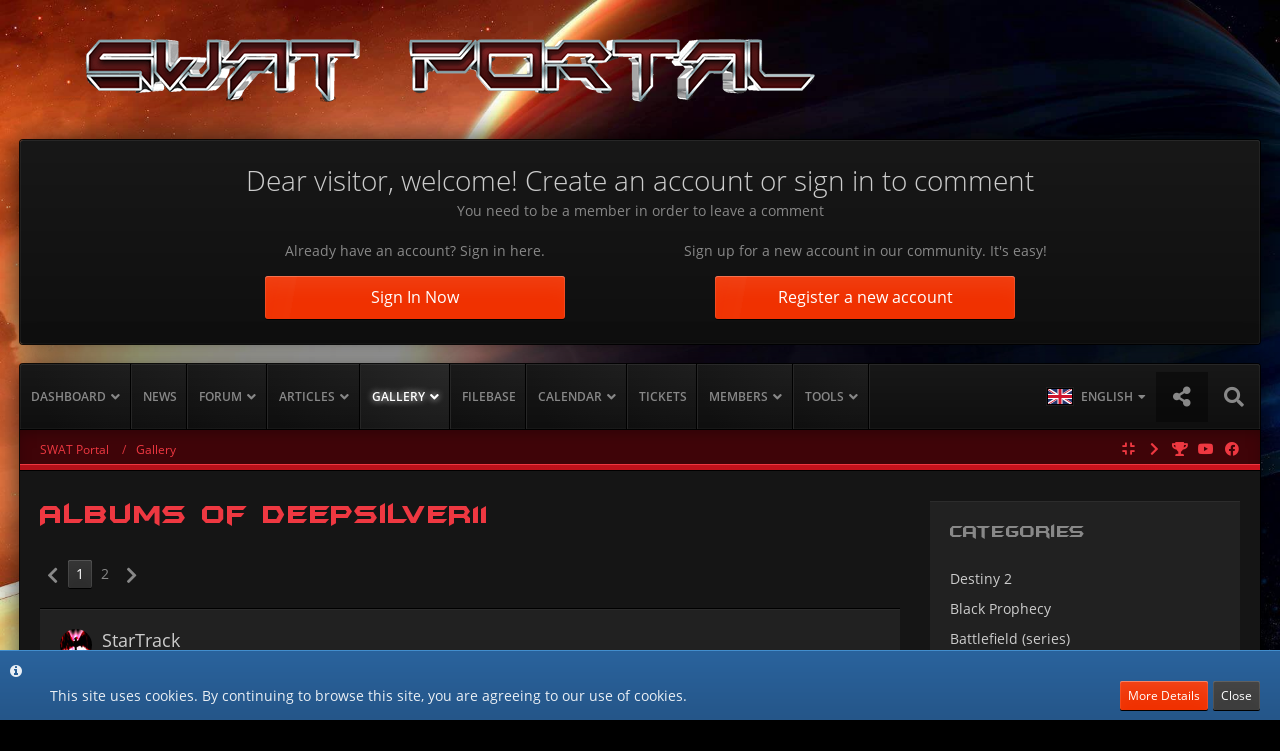

--- FILE ---
content_type: text/html; charset=UTF-8
request_url: https://swat-portal.com/forum/gallery/user-album-list/24284-deepsilver11/
body_size: 23753
content:
		


<!DOCTYPE html>
<html dir="ltr" lang="en">

<head>
		
	<title>Albums of DeePSiLVeR11 - SWAT Portal</title>
	
	<meta charset="utf-8">
<meta name="viewport" content="width=device-width, initial-scale=1">
<meta name="format-detection" content="telephone=no">
<meta name="robots" content="noindex,nofollow"><meta name="description" content="The SWAT Portal is the best source for Scifi Games on the net. We support games like Starlancer, Freelancer, Freespace, Wing Commander, Star Trek Online, EVE Online, Darkstar One, Privateer, Tarr Chronicles, Spaceforce, StarCitizen, Elite: Dangerous and the games of the X Universe.">
<meta name="keywords" content="Freelancer, Starlancer, Digital Anvil, Chris Roberts, Cheat,Cheats, FAQ, Download, Downloads, Mission, Missions, News, Strategies, Interviews, Erin Roberts, DarkStarOne, Dark Star One, DSO, Mods, Mod, Guide, Guides, Movie, Movies, SL, FL, SpaceForce, Spaceforce 2, Spaceforce2, SF, SF2, SciFi, Sci Fi, Sci-Fi, Infinity, Evochron, Evochron Alliance, Starwraith, Nexus, StarShatter, Eve, Eve online, Stargate, Jumpgate, JG, SG, Jumpgate Evolution, X, WingCommander, WC, Wing Commander, Tarr Chronicles, Privateer, Nexus, Startrek, Star Trek, Star Trek Online, STO, Star Citizen, Arena Commander, StarCitizen, Elite, Elite: Dangerous">
<meta property="og:site_name" content="SWAT Portal">
<meta property="og:image" content="https://www.swat-portal.com/forum/wcf/images/swatlogo.png">
<meta property="fb:app_id" content="231805030909841">

<!-- Stylesheets -->
<link rel="stylesheet" type="text/css" href="https://swat-portal.com/forum/wcf/style/style-10.css?m=1768308291">


<script>
	var SID_ARG_2ND	= '';
	var WCF_PATH = 'https://swat-portal.com/forum/wcf/';
	var WSC_API_URL = 'https://swat-portal.com/forum/gallery/';
	var SECURITY_TOKEN = '1d1a3b7f162ec0d9c39acfddbfaafa156bed755e';
	var LANGUAGE_ID = 2;
	var LANGUAGE_USE_INFORMAL_VARIANT = true;
	var TIME_NOW = 1769900556;
	var LAST_UPDATE_TIME = 1705070497;
	var URL_LEGACY_MODE = false;
	var ENABLE_DEBUG_MODE = false;
	var ENABLE_DEVELOPER_TOOLS = false;
	var WSC_API_VERSION = 2018;
	
	</script>

<script src="https://swat-portal.com/forum/wcf/js/WoltLabSuite.Core.min.js?v=1705070497"></script>
<script>
requirejs.config({
	baseUrl: 'https://swat-portal.com/forum/wcf/js', 
	urlArgs: 't=1705070497'
		, paths: {
		"Fireball": "https://swat-portal.com/forum/cms/js/",
'Bastelstu.be/core': 'Bastelstu.be/core/library.min',
'VieCode/Shop': 'https://swat-portal.com/forum/shop/js/Shop',
	}
	
});

window.addEventListener('pageshow', function(event) {
	if (event.persisted) {
		window.location.reload();
	}
});

</script>
<noscript>
	<style>
		.jsOnly {
			display: none !important;
		}
		
		.noJsOnly {
			display: block !important;
		}
	</style>
</noscript>

<script>;(function () {
	var noop = function () { return false }

	if (!window.be) window.be = { }
	if (!window.be.bastelstu) window.be.bastelstu = { }
	if (!window.be.bastelstu.wcf) window.be.bastelstu.wcf = { }
	if (!window.be.bastelstu.wcf.push) {
		var legacy = { init: noop
		             , onConnect: noop
		             , onDisconnect: noop
		             , onMessage: noop
		             }
		window.be.bastelstu.wcf.push = legacy
	}
})();</script>
<script src="https://swat-portal.com/forum/wcf/js/WoltLabSuite.Forum.tiny.min.js?v=1705070497"></script>
<script src="https://swat-portal.com/forum/wcf/js/WoltLabSuite.Gallery.tiny.min.js?v=1705070497"></script>
<script src="https://swat-portal.com/forum/wcf/js/WoltLabSuite.Calendar.tiny.min.js?v=1705070497"></script>
<script src="https://swat-portal.com/forum/wcf/js/WBBElite.News.min.js?v=1705070497"></script>
<!-- Icons -->
<link rel="apple-touch-icon" sizes="180x180" href="https://swat-portal.com/forum/wcf/images/favicon/10.apple-touch-icon.png">
<link rel="manifest" href="https://swat-portal.com/forum/wcf/images/favicon/10.manifest.json">
<link rel="shortcut icon" href="https://swat-portal.com/forum/wcf/images/favicon/10.favicon.ico">
<meta name="msapplication-config" content="https://swat-portal.com/forum/wcf/images/favicon/10.browserconfig.xml">
<meta name="theme-color" content="#212121">

<link rel="stylesheet" href="https://swat-portal.com/forum/wcf/style/animations.css" type="text/css" media="none" onload="if(media!='all')media='all'"><noscript><link rel="stylesheet" href="https://www.swat-portal.com/forum/wcf/style/animations.css" type="text/css"></noscript>
<!--[if lte IE 9]>
      <link href='https://swat-portal.com/forum/wcf/style/animations-ie-fix.css' rel='stylesheet'>
<![endif]-->	
			<link rel="canonical" href="https://swat-portal.com/forum/gallery/user-album-list/24284-deepsilver11/">
		
	</head>

<body id="tpl_gallery_albumList"
	itemscope itemtype="http://schema.org/WebPage" itemid="https://swat-portal.com/forum/gallery/user-album-list/24284-deepsilver11/"	data-template="albumList" data-application="gallery" data-page-id="87" data-page-identifier="com.woltlab.gallery.UserAlbumList"	class="">

<a id="top"></a>

<div id="pageContainer" class="pageContainer">
	
	
	<div id="pageLogoContainer" class="pageLogoContainer">
	<div>
		<div class="layoutBoundary">
			<div id="pageHeaderLogo" class="pageHeaderLogo">
		
	<a href="https://swat-portal.com/forum/gallery/">
		<img src="https://swat-portal.com/forum/wcf/images/styleLogo-55b2d087c385817c2ffef40cf9e514de75bf165a.png" alt="" class="pageHeaderLogoLarge" style="width: 800px;height: 63px">
		<img src="https://swat-portal.com/forum/wcf/images/styleLogo-mobile-55b2d087c385817c2ffef40cf9e514de75bf165a.png" alt="" class="pageHeaderLogoSmall">
		
		
	</a>
</div>
		</div>	
	</div>
	<div id="pageHeaderContent" class="baseHeaderContentVisitor">
	<div class="layoutBoundary">


	
	<div class="headerContent headerContentVisitor">
	<div class="headerContentInner">
		<div class="headerContentMessage">
			<h2>Dear visitor, welcome! Create an account or sign in to comment</h2><p>You need to be a member in order to leave a comment</p>							<div class="headerContentMessageGrid">
					<div class="headerContentMessageGridBox headerContentBoxLeft">
						<p>Already have an account? Sign in here.</p>
						<a class="loginLink" href="https://swat-portal.com/forum/wcf/login/"><span>Sign In Now</span><i class="headerContentButtonChrome"></i></a>
					</div>
										<div class="headerContentMessageGridBox headerContentBoxRight">
						<p>Sign up for a new account in our community. It's easy!</p>
						<a href="https://swat-portal.com/forum/wcf/register/"><span>Register a new account</span><i class="headerContentButtonChrome"></i></a>
					</div>
									</div>
		</div>
	</div>
</div>

	
	</div>
</div>
</div>

<div id="pageWrapperContainer" class="pageWrapperContainer">
	<div class="layoutBoundary">
		<div id="pageHeaderContainer" class="pageHeaderContainer">
			<header id="pageHeader" class="pageHeader">
				<div id="pageHeaderPanel" class="pageHeaderPanel">
					<div class="layoutBoundary">
						<div class="box mainMenu" data-box-identifier="com.woltlab.wcf.MainMenu">
		
		
	<div class="boxContent">
		<nav>
	<ol class="boxMenu">
		
		
					<li class=" boxMenuHasChildren" data-identifier="com.woltlab.wcf.Dashboard">
				<a href="https://swat-portal.com/forum/wcf/" class="boxMenuLink">
					<span class="boxMenuLinkTitle">Dashboard</span>
									</a>
				
				<ol class="boxMenuDepth1">					
									<li class=" boxMenuHasChildren" data-identifier="com.woltlab.wcf.generic73">
				<a href="#" class="boxMenuLink">
					<span class="boxMenuLinkTitle">Affiliates</span>
									</a>
				
				<ol class="boxMenuDepth2">					
									<li class="" data-identifier="com.woltlab.wcf.generic74">
				<a href="https://swat-portal.com/forum/crossfire-page-en/" class="boxMenuLink">
					<span class="boxMenuLinkTitle">Crossfire Website</span>
									</a>
				
				</li>					
									<li class="" data-identifier="com.woltlab.wcf.generic75">
				<a href="http://www.lancersreactor.org" class="boxMenuLink" rel="nofollow" target="_blank">
					<span class="boxMenuLinkTitle">Lancer's Reactor</span>
									</a>
				
				</li>					
									</ol></li>									<li class=" boxMenuHasChildren" data-identifier="clan.header.index">
				<a href="https://swat-portal.com/forum/clan/" class="boxMenuLink">
					<span class="boxMenuLinkTitle">Clans & Guilds</span>
									</a>
				
				<ol class="boxMenuDepth2">					
									<li class="" data-identifier="clan.header.search">
				<a href="https://swat-portal.com/forum/clan/clan-search/" class="boxMenuLink">
					<span class="boxMenuLinkTitle">Search clans</span>
									</a>
				
				</li>					
									<li class="" data-identifier="clan.header.lastActivities">
				<a href="https://swat-portal.com/forum/clan/last-activity-list/" class="boxMenuLink">
					<span class="boxMenuLinkTitle">Recent Activities</span>
									</a>
				
				</li>					
									</ol></li>									<li class="" data-identifier="com.woltlab.wcf.ArticleList">
				<a href="https://swat-portal.com/forum/wcf/article/52-introduction/" class="boxMenuLink">
					<span class="boxMenuLinkTitle">Portal Guide</span>
									</a>
				
				</li>					
									</ol></li>									<li class="" data-identifier="de.wbb-elite.news.categoryList">
				<a href="https://swat-portal.com/forum/news/" class="boxMenuLink">
					<span class="boxMenuLinkTitle">News</span>
									</a>
				
				</li>					
									<li class=" boxMenuHasChildren" data-identifier="com.woltlab.wbb.BoardList">
				<a href="https://swat-portal.com/forum/" class="boxMenuLink">
					<span class="boxMenuLinkTitle">Forum</span>
									</a>
				
				<ol class="boxMenuDepth1">					
									<li class="" data-identifier="com.woltlab.wbb.UnresolvedThreadList">
				<a href="https://swat-portal.com/forum/unresolved-thread-list/" class="boxMenuLink">
					<span class="boxMenuLinkTitle">Unresolved Threads</span>
									</a>
				
				</li>					
									</ol></li>									<li class=" boxMenuHasChildren" data-identifier="com.woltlab.wcf.generic79">
				<a href="https://swat-portal.com/forum/blog/" class="boxMenuLink">
					<span class="boxMenuLinkTitle">Articles</span>
									</a>
				
				<ol class="boxMenuDepth1">					
									<li class=" boxMenuHasChildren" data-identifier="com.woltlab.blog.BlogList">
				<a href="https://swat-portal.com/forum/blog/" class="boxMenuLink">
					<span class="boxMenuLinkTitle">Blog</span>
									</a>
				
				<ol class="boxMenuDepth2">					
									<li class="" data-identifier="com.woltlab.blog.EntryList">
				<a href="https://swat-portal.com/forum/blog/entry-list/" class="boxMenuLink">
					<span class="boxMenuLinkTitle">Articles</span>
									</a>
				
				</li>					
									</ol></li>									<li class="" data-identifier="com.viecode.lexicon.Lexicon">
				<a href="https://swat-portal.com/forum/lexicon/" class="boxMenuLink">
					<span class="boxMenuLinkTitle">Lexicon</span>
									</a>
				
				</li>					
									<li class="" data-identifier="de.codequake.cms.Page1">
				<a href="https://swat-portal.com/forum/cms/wiki/" class="boxMenuLink">
					<span class="boxMenuLinkTitle">WIKI</span>
									</a>
				
				</li>					
									</ol></li>									<li class="active boxMenuHasChildren" data-identifier="com.woltlab.gallery.Gallery">
				<a href="https://swat-portal.com/forum/gallery/" class="boxMenuLink">
					<span class="boxMenuLinkTitle">Gallery</span>
									</a>
				
				<ol class="boxMenuDepth1">					
									<li class="" data-identifier="com.woltlab.gallery.AlbumList">
				<a href="https://swat-portal.com/forum/gallery/album-list/" class="boxMenuLink">
					<span class="boxMenuLinkTitle">Albums</span>
									</a>
				
				</li>					
									<li class="" data-identifier="com.woltlab.gallery.Map">
				<a href="https://swat-portal.com/forum/gallery/map/" class="boxMenuLink">
					<span class="boxMenuLinkTitle">Map</span>
									</a>
				
				</li>					
									</ol></li>									<li class="" data-identifier="com.woltlab.filebase.FileList">
				<a href="https://swat-portal.com/forum/filebase/" class="boxMenuLink">
					<span class="boxMenuLinkTitle">Filebase</span>
									</a>
				
				</li>					
									<li class=" boxMenuHasChildren" data-identifier="com.woltlab.calendar.Calendar">
				<a href="https://swat-portal.com/forum/calendar/" class="boxMenuLink">
					<span class="boxMenuLinkTitle">Calendar</span>
									</a>
				
				<ol class="boxMenuDepth1">					
									<li class="" data-identifier="com.woltlab.calendar.UpcomingEventList">
				<a href="https://swat-portal.com/forum/calendar/upcoming-event-list/" class="boxMenuLink">
					<span class="boxMenuLinkTitle">Upcoming Events</span>
									</a>
				
				</li>					
									<li class="" data-identifier="com.woltlab.calendar.Map">
				<a href="https://swat-portal.com/forum/calendar/map/" class="boxMenuLink">
					<span class="boxMenuLinkTitle">Map</span>
									</a>
				
				</li>					
									</ol></li>									<li class="" data-identifier="ticketsystem.header.menu.index">
				<a href="https://swat-portal.com/forum/ticketsystem/" class="boxMenuLink">
					<span class="boxMenuLinkTitle">Tickets</span>
									</a>
				
				</li>					
									<li class=" boxMenuHasChildren" data-identifier="com.woltlab.wcf.MembersList">
				<a href="https://swat-portal.com/forum/wcf/members-list/" class="boxMenuLink">
					<span class="boxMenuLinkTitle">Members</span>
									</a>
				
				<ol class="boxMenuDepth1">					
									<li class="" data-identifier="com.woltlab.wcf.generic80">
				<a href="https://swat-portal.com/forum/wcf/ranks/" class="boxMenuLink">
					<span class="boxMenuLinkTitle">Ranks</span>
									</a>
				
				</li>					
									<li class="" data-identifier="com.woltlab.wcf.RecentActivityList">
				<a href="https://swat-portal.com/forum/wcf/recent-activity-list/" class="boxMenuLink">
					<span class="boxMenuLinkTitle">Recent Activities</span>
									</a>
				
				</li>					
									<li class="" data-identifier="com.woltlab.wcf.UsersOnlineList">
				<a href="https://swat-portal.com/forum/wcf/users-online-list/" class="boxMenuLink">
					<span class="boxMenuLinkTitle">Users Online</span>
									</a>
				
				</li>					
									<li class="" data-identifier="com.woltlab.wcf.Team">
				<a href="https://swat-portal.com/forum/wcf/team/" class="boxMenuLink">
					<span class="boxMenuLinkTitle">Team</span>
									</a>
				
				</li>					
									<li class="" data-identifier="com.woltlab.wcf.UserSearch">
				<a href="https://swat-portal.com/forum/wcf/user-search/" class="boxMenuLink">
					<span class="boxMenuLinkTitle">Search Members</span>
									</a>
				
				</li>					
									<li class="" data-identifier="com.woltlab.wcf.generic78">
				<a href="https://swat-portal.com/forum/wcf/trophy-listx/" class="boxMenuLink">
					<span class="boxMenuLinkTitle">Trophies</span>
									</a>
				
				</li>					
									</ol></li>									<li class=" boxMenuHasChildren" data-identifier="com.woltlab.wcf.generic66">
				<a href="#" class="boxMenuLink">
					<span class="boxMenuLinkTitle">Tools</span>
									</a>
				
				<ol class="boxMenuDepth1">					
									<li class="" data-identifier="com.kittmedia.wcf.AboutUs">
				<a href="https://swat-portal.com/forum/wcf/about-us/" class="boxMenuLink">
					<span class="boxMenuLinkTitle">About Us</span>
									</a>
				
				</li>					
									<li class="" data-identifier="de.derpierre65.changelog.Changelog">
				<a href="https://swat-portal.com/forum/wcf/changelog-overview/" class="boxMenuLink">
					<span class="boxMenuLinkTitle">Changelogs</span>
									</a>
				
				</li>					
									<li class=" boxMenuHasChildren" data-identifier="de.wbb-elite.donation.page">
				<a href="https://swat-portal.com/forum/wcf/donation-list/" class="boxMenuLink">
					<span class="boxMenuLinkTitle">Donate list</span>
									</a>
				
				<ol class="boxMenuDepth2">					
									<li class="" data-identifier="de.wbb-elite.donation.add">
				<a href="https://swat-portal.com/forum/wcf/donation/" class="boxMenuLink">
					<span class="boxMenuLinkTitle">Donate</span>
									</a>
				
				</li>					
									<li class=" boxMenuHasChildren" data-identifier="shop.header.menu.products">
				<a href="https://swat-portal.com/forum/shop/" class="boxMenuLink">
					<span class="boxMenuLinkTitle">Crossfire System Rent</span>
									</a>
				
				<ol class="boxMenuDepth3">					
									<li class="" data-identifier="shop.header.menu.products.invoice">
				<a href="https://swat-portal.com/forum/shop/order-list/" class="boxMenuLink">
					<span class="boxMenuLinkTitle">Orders</span>
									</a>
				
				</li>					
									</ol></li></ol></li>									<li class="" data-identifier="com.woltlab.wcf.generic68">
				<a href="https://swat-portal.com/forum/wcf/faq/" class="boxMenuLink">
					<span class="boxMenuLinkTitle">Frequently Asked Questsions</span>
									</a>
				
				</li>					
									<li class=" boxMenuHasChildren" data-identifier="dnd.statistics.menu">
				<a href="https://swat-portal.com/forum/wcf/statistics/" class="boxMenuLink">
					<span class="boxMenuLinkTitle">Statistics</span>
									</a>
				
				<ol class="boxMenuDepth2">					
									<li class="" data-identifier="de.noexcept.monthlytrophies.menu">
				<a href="https://swat-portal.com/forum/wcf/monthly-trophy/" class="boxMenuLink">
					<span class="boxMenuLinkTitle">Trophies</span>
									</a>
				
				</li>					
									</ol></li>									<li class="" data-identifier="de.fabihome.wsc.timeline">
				<a href="https://swat-portal.com/forum/wcf/timeline/" class="boxMenuLink">
					<span class="boxMenuLinkTitle">Timeline</span>
									</a>
				
				</li>					
									</ol></li>											
		
	</ol>
</nav>	</div>
</div>						<nav id="topMenu" class="userPanel">
		
	<ul class="userPanelItems">
									<li id="pageLanguageContainer">
					</li>
										<!-- login box -->
				<li id="userLogin">
					<a class="loginLink" href="https://swat-portal.com/forum/wcf/login/">Login or register</a>
					<div id="loginForm" class="loginForm" style="display: none">
						<form method="post" action="https://swat-portal.com/forum/wcf/login/">
							<section class="section loginFormLogin">
								<h2 class="sectionTitle">Login</h2>
								
								<dl>
									<dt><label for="username">Username or Email Address</label></dt>
									<dd>
										<input type="text" id="username" name="username" value="" required class="long jsDialogAutoFocus">
									</dd>
								</dl>
								
								<dl>
									<dt><label for="password">Password</label></dt>
									<dd>
										<input type="password" id="password" name="password" value="" class="long">
										<small><a href="https://swat-portal.com/forum/wcf/lost-password/">Lost Password</a></small>
									</dd>
								</dl>
								
																	<dl>
										<dt></dt>
										<dd>
											<label for="useCookies"><input type="checkbox" id="useCookies" name="useCookies" value="1" checked> Remain logged in</label>
										</dd>
									</dl>
																
								
								
								<div class="userLoginButtons">
									<input type="submit" value="Submit" accesskey="s">
									<input type="hidden" name="url" value="/forum/gallery/index.php?user-album-list/24284-deepsilver11/">
									<input type="hidden" name="t" value="1d1a3b7f162ec0d9c39acfddbfaafa156bed755e">								</div>
							</section>
							
															<section class="section loginFormRegister">
									<h2 class="sectionTitle">Register</h2>
									
									<p>Don’t have an account yet? <a href="https://swat-portal.com/forum/wcf/register/">Register yourself now</a> and be a part of our community!</p>
									
									<div class="userLoginButtons">
										<a href="https://swat-portal.com/forum/wcf/register/" class="button loginFormRegisterButton">Register Yourself</a>
									</div>
								</section>
														
															<section class="section loginFormThirdPartyLogin">
									<h2 class="sectionTitle">Third-Party Login</h2>
									
									<dl>
										<dt></dt>
										<dd>
											<ul class="buttonList">
												<li id="facebookAuth" class="thirdPartyLogin">
															<a href="https://swat-portal.com/forum/wcf/facebook-auth/" class="button thirdPartyLoginButton facebookLoginButton"><span class="icon icon24 fa-facebook-official"></span> <span>Login with Facebook</span></a>
														</li>
																										
																											<li id="googleAuth" class="thirdPartyLogin">
															<a href="https://swat-portal.com/forum/wcf/google-auth/" class="button thirdPartyLoginButton googleLoginButton"><span class="icon icon24 fa-google"></span> <span>Login with Google</span></a>
														</li>
																										
														<li id="discordAuth" class="thirdPartyLogin">
		<a href="https://swat-portal.com/forum/wcf/discord-auth/" class="button thirdPartyLoginButton discordLoginButton" style="background-color:#7289da;"><span class="icon icon16 fa-sign-in"></span> <span>Login with Discord</span></a>
	</li>
											</ul>
										</dd>
									</dl>
								</section>
							
						</form>
					</div>
					
					</li>
							
								
			<li class="geekLabsSocialUserIcon geekLabsSuiposition1">
	<a href="#follow" title="Follow us !" class="jsTooltip" id="socialBox"><span class="icon icon32 fa-share-alt"></span></a>
</li>
				
		<!-- page search -->
		<li class="jsOnly">
			<a href="#" id="userPanelSearchButton" class="jsTooltip" title="Search"><span class="icon icon32 fa-search"></span> <span>Search</span></a>
		</li>
	</ul>
</nav>
							

	
<div id="pageHeaderSearch" class="pageHeaderSearch" itemscope itemtype="http://schema.org/WebSite" itemid="https://swat-portal.com/forum/wcf/">
	<meta itemprop="url" content="https://swat-portal.com/forum/wcf/">
	<meta itemprop="name" content="SWAT Portal">
	<meta itemprop="description" content="The best source for Scifi Games on the net">
	
	<form method="post" action="https://swat-portal.com/forum/wcf/search/" itemprop="potentialAction" itemscope itemtype="http://schema.org/SearchAction">
		<meta itemprop="target" content="https://swat-portal.com/forum/wcf/search/?q={q}">
		
		<div id="pageHeaderSearchInputContainer" class="pageHeaderSearchInputContainer">
			<div class="pageHeaderSearchType dropdown">
				<a href="#" class="button dropdownToggle">Everywhere</a>
				<ul class="dropdownMenu">
					<li><a href="#" data-extended-link="https://swat-portal.com/forum/wcf/search/" data-object-type="everywhere">Everywhere</a></li>
					<li class="dropdownDivider"></li>
					
					
					
																													<li><a href="#" data-extended-link="https://swat-portal.com/forum/wcf/search/?types%5B%5D=com.woltlab.wbb.post" data-object-type="com.woltlab.wbb.post">Forum</a></li>
																								<li><a href="#" data-extended-link="https://swat-portal.com/forum/wcf/search/?types%5B%5D=com.woltlab.blog.entry" data-object-type="com.woltlab.blog.entry">Blog Articles</a></li>
																								<li><a href="#" data-extended-link="https://swat-portal.com/forum/wcf/search/?types%5B%5D=com.woltlab.gallery.image" data-object-type="com.woltlab.gallery.image">Gallery</a></li>
																								<li><a href="#" data-extended-link="https://swat-portal.com/forum/wcf/search/?types%5B%5D=com.woltlab.calendar.event" data-object-type="com.woltlab.calendar.event">Events</a></li>
																								<li><a href="#" data-extended-link="https://swat-portal.com/forum/wcf/search/?types%5B%5D=com.woltlab.wcf.article" data-object-type="com.woltlab.wcf.article">Articles</a></li>
																								<li><a href="#" data-extended-link="https://swat-portal.com/forum/wcf/search/?types%5B%5D=com.woltlab.filebase.file" data-object-type="com.woltlab.filebase.file">Files</a></li>
																								<li><a href="#" data-extended-link="https://swat-portal.com/forum/wcf/search/?types%5B%5D=com.woltlab.wcf.page" data-object-type="com.woltlab.wcf.page">Pages</a></li>
																								<li><a href="#" data-extended-link="https://swat-portal.com/forum/wcf/search/?types%5B%5D=com.viecode.lexicon.entry" data-object-type="com.viecode.lexicon.entry">Lexicon Article</a></li>
																								<li><a href="#" data-extended-link="https://swat-portal.com/forum/wcf/search/?types%5B%5D=de.wbb-elite.news.search" data-object-type="de.wbb-elite.news.search">News</a></li>
																								<li><a href="#" data-extended-link="https://swat-portal.com/forum/wcf/search/?types%5B%5D=com.kittmedia.wcf.faq" data-object-type="com.kittmedia.wcf.faq">Frequently Asked Questions</a></li>
																								<li><a href="#" data-extended-link="https://swat-portal.com/forum/wcf/search/?types%5B%5D=de.yourecom.clan.clan" data-object-type="de.yourecom.clan.clan">Clan</a></li>
																								<li><a href="#" data-extended-link="https://swat-portal.com/forum/wcf/search/?types%5B%5D=de.yourecom.clan.page" data-object-type="de.yourecom.clan.page">Clanpages</a></li>
																								<li><a href="#" data-extended-link="https://swat-portal.com/forum/wcf/search/?types%5B%5D=de.codequake.cms.page" data-object-type="de.codequake.cms.page">Pages</a></li>
																								<li><a href="#" data-extended-link="https://swat-portal.com/forum/wcf/search/?types%5B%5D=de.darkwood-studios.ticketsystem.ticket" data-object-type="de.darkwood-studios.ticketsystem.ticket">Tickets</a></li>
																								<li><a href="#" data-extended-link="https://swat-portal.com/forum/wcf/search/?types%5B%5D=com.viecode.shop.product" data-object-type="com.viecode.shop.product">Products</a></li>
																
					<li class="dropdownDivider"></li>
					<li><a class="pageHeaderSearchExtendedLink" href="https://swat-portal.com/forum/wcf/search/">More Options</a></li>
				</ul>
			</div>
			
			<input itemprop="query-input" type="search" name="q" id="pageHeaderSearchInput" class="pageHeaderSearchInput" placeholder="Search …" autocomplete="off" value="" required>
			
			<button class="pageHeaderSearchInputButton button" type="submit">
				<span class="icon icon16 fa-search pointer" title="Search"></span>
			</button>
			
			<div id="pageHeaderSearchParameters"></div>
			
						
			<input type="hidden" name="t" value="1d1a3b7f162ec0d9c39acfddbfaafa156bed755e">		</div>
	</form>
</div>

	</div>
				</div>

				</header>

	
</div>
	
		
	
	
	<div class="pageNavigation">
	<div class="layoutBoundary">
			<nav class="breadcrumbs">
		<ol itemprop="breadcrumb" itemscope itemtype="http://schema.org/BreadcrumbList">
			<li title="SWAT Portal" itemprop="itemListElement" itemscope itemtype="http://schema.org/ListItem">
							<a href="https://swat-portal.com/forum/wcf/" itemprop="item"><span itemprop="name">SWAT Portal</span></a>
															<meta itemprop="position" content="1">
																					</li>
														
											<li title="Gallery" itemprop="itemListElement" itemscope itemtype="http://schema.org/ListItem">
							<a href="https://swat-portal.com/forum/gallery/" itemprop="item"><span itemprop="name">Gallery</span></a>
															<meta itemprop="position" content="2">
																					</li>
		</ol>
	</nav>

		
		<ul class="pageNavigationIcons jsPageNavigationIcons">
							<li><a class="jsTooltip geeklabsniFacebook" title="Follow us on Facebook" href="https://www.facebook.com/groups/crossfire1.82/"  rel="nofollow" target="_blank"><span class="icon icon16 fa-facebook"></span></a></li>				<li><a class="jsTooltip geeklabsniYoutube" title="Follow us on Youtube" href="http://www.youtube.com/user/SWATOPR8R1"  rel="nofollow" target="_blank"><span class="icon icon16 fa-youtube"></span></a></li>								
	<li><a class="jsTooltip" title="Follow us on Moddb" href="http://www.moddb.com/mods/crossfire"  rel="nofollow" target="_blank" style="color:;"><span class="icon icon16 fa-trophy"></span></a></li>				
		<li class="jsOnly sidebarCollapseListItem">
		<a href="javascript:void" class="jsSidebarCollapseButton jsTooltip" title="Collapse Sidebar">
			<span class="icon icon16 fa-chevron-right"></span>
			<span class="invisible">Collapse Sidebar</span>
		</a>
	</li>
	
	<li id="sidebarRightExpand" style="display:none;">
	<a class="jsTooltip" title="Show Sidebar">
		<span class="icon icon16 fa-expand"></span>
		<span class="invisible">Show Sidebar</span>
	</a>
</li>
<li id="sidebarRightCollapse">
	<a class="jsTooltip" title="Hide Sidebar">
		<span class="icon icon16 fa-compress"></span>
		<span class="invisible">Hide Sidebar</span>
	</a>
</li>

</ul>
	</div>
	<div class="contentChrome">
		<div></div>
	</div>
</div>


<section id="main" class="main" role="main">
		<div class="layoutBoundary">
			
			
			<div id="content" class="content">
								
																					
													<header class="contentHeader">
								<div class="contentHeaderTitle">
									<h1 class="contentTitle">Albums of DeePSiLVeR11</h1>
																	</div>
								
								
							</header>
																			
				
				
				
				
				
	<div class="paginationTop">
		<nav class="pagination" data-link="https://swat-portal.com/forum/gallery/user-album-list/24284-deepsilver11/?pageNo=%d&amp;sortField=lastUpdateTime&amp;sortOrder=DESC" data-pages="2">
<ul>
<li class="skip disabled"><span class="icon icon24 fa-chevron-left"></span></li>
<li class="active"><span>1</span><span class="invisible">Page 1 of 2</span></li>
<li><a href="https://swat-portal.com/forum/gallery/user-album-list/24284-deepsilver11/?pageNo=2&amp;sortField=lastUpdateTime&amp;sortOrder=DESC" title="Page 2">2</a></li>
<li class="skip"><a href="https://swat-portal.com/forum/gallery/user-album-list/24284-deepsilver11/?pageNo=2&amp;sortField=lastUpdateTime&amp;sortOrder=DESC" title="Next Page" class="icon icon24 fa-chevron-right jsTooltip"></a></li>
</ul></nav>
	</div>


	<div class="section">
		<ul class="containerList galleryAlbumList">
				<li>
		<div class="box32">
			<a href="https://swat-portal.com/forum/gallery/album/173-startrack/"><img src="https://swat-portal.com/forum/wcf/images/avatars/b5/3174-b52a6bb95628ce34520607d69c99708c40132194.jpg" width="32" height="32" alt="" class="userAvatarImage"></a>
			<div class="containerHeadline">
				<h3><a href="https://swat-portal.com/forum/gallery/album/173-startrack/">StarTrack </a></h3>
				<ul class="inlineList dotSeparated small">
					<li><a href="https://swat-portal.com/forum/wcf/user/24284-deepsilver11/" class="userLink" data-user-id="24284">DeePSiLVeR11</a></li>
					<li>Last update: <time datetime="2019-12-24T03:05:15+01:00" class="datetime" data-timestamp="1577153115" data-date="Dec 24th 2019" data-time="3:05 am" data-offset="3600">Dec 24th 2019</time></li><li>21 images</li>				</ul>
			</div>
		</div>
		
											<ul class="galleryAlbumCoverImages galleryMediumAlbumCoverImages">
				<li><a href="https://swat-portal.com/forum/gallery/album/173-startrack/"><img src="https://swat-portal.com/forum/gallery/userImages/0c/7694-0c4c4024-medium.jpg" alt="Odyssey 5"></a></li>
																								<li><a href="https://swat-portal.com/forum/gallery/album/173-startrack/"><img src="https://swat-portal.com/forum/gallery/userImages/e8/7695-e8bbb750-tiny.jpg" alt="Odyssey 4"></a></li>
																								<li><a href="https://swat-portal.com/forum/gallery/album/173-startrack/"><img src="https://swat-portal.com/forum/gallery/userImages/db/8723-dbcbf566-tiny.jpg" alt="Romulan D'deridex-class Warbird"></a></li>
																								<li><a href="https://swat-portal.com/forum/gallery/album/173-startrack/"><img src="https://swat-portal.com/forum/gallery/userImages/e1/7192-e16aeb88-tiny.jpg" alt="StarShip Enterprise 1"></a></li>
																								<li><a href="https://swat-portal.com/forum/gallery/album/173-startrack/"><img src="https://swat-portal.com/forum/gallery/userImages/7d/7983-7d8410cc-tiny.jpg" alt="Fleet Daeinos Warbird Destroyer"></a></li>
																								<li><a href="https://swat-portal.com/forum/gallery/album/173-startrack/"><img src="https://swat-portal.com/forum/gallery/userImages/01/8755-01007377-tiny.jpg" alt="Valdore Heavy Warbird"></a></li>
																								<li><a href="https://swat-portal.com/forum/gallery/album/173-startrack/"><img src="https://swat-portal.com/forum/gallery/userImages/99/7738-998fa056-tiny.jpg" alt="Deep Space Nine"></a></li>
																								<li><a href="https://swat-portal.com/forum/gallery/album/173-startrack/"><img src="https://swat-portal.com/forum/gallery/userImages/92/7739-924f5c24-tiny.jpg" alt="Deep Space Nine"></a></li>
																								<li><a href="https://swat-portal.com/forum/gallery/album/173-startrack/"><img src="https://swat-portal.com/forum/gallery/userImages/98/7742-98560f02-tiny.jpg" alt="Klingon Bird-of-Prey"></a></li>
																								<li><a href="https://swat-portal.com/forum/gallery/album/173-startrack/"><img src="https://swat-portal.com/forum/gallery/userImages/90/8791-90edbcf3-tiny.jpg" alt="Mirror Universe Mogai Heavy Warbird Retrofit"></a></li>
																								<li><a href="https://swat-portal.com/forum/gallery/album/173-startrack/"><img src="https://swat-portal.com/forum/gallery/userImages/b4/8028-b4d0819a-tiny.jpg" alt="Romulan Warbird Valdore type"></a></li>
																								<li><a href="https://swat-portal.com/forum/gallery/album/173-startrack/"><img src="https://swat-portal.com/forum/gallery/userImages/d7/7800-d77806c3-tiny.jpg" alt="Andromeda"></a></li>
																								<li><a href="https://swat-portal.com/forum/gallery/album/173-startrack/"><img src="https://swat-portal.com/forum/gallery/userImages/70/7565-709f3186-tiny.jpg" alt="StarShip Enterprise 2"></a></li>
			</ul>
		
	</li>
	<li>
		<div class="box32">
			<a href="https://swat-portal.com/forum/gallery/album/161-x3-terran-conflict/"><img src="https://swat-portal.com/forum/wcf/images/avatars/b5/3174-b52a6bb95628ce34520607d69c99708c40132194.jpg" width="32" height="32" alt="" class="userAvatarImage"></a>
			<div class="containerHeadline">
				<h3><a href="https://swat-portal.com/forum/gallery/album/161-x3-terran-conflict/">X3 Terran Conflict</a></h3>
				<ul class="inlineList dotSeparated small">
					<li><a href="https://swat-portal.com/forum/wcf/user/24284-deepsilver11/" class="userLink" data-user-id="24284">DeePSiLVeR11</a></li>
					<li>Last update: <time datetime="2017-07-04T07:29:14+02:00" class="datetime" data-timestamp="1499146154" data-date="Jul 4th 2017" data-time="7:29 am" data-offset="7200">Jul 4th 2017</time></li><li>98 images</li>				</ul>
			</div>
		</div>
		
											<ul class="galleryAlbumCoverImages galleryMediumAlbumCoverImages">
				<li><a href="https://swat-portal.com/forum/gallery/album/161-x3-terran-conflict/"><img src="https://swat-portal.com/forum/gallery/userImages/68/7936-687e7507-medium.jpg" alt="Paranid Agamemnon"></a></li>
																								<li><a href="https://swat-portal.com/forum/gallery/album/161-x3-terran-conflict/"><img src="https://swat-portal.com/forum/gallery/userImages/9d/7937-9d59a912-tiny.jpg" alt="Boron Barracuda"></a></li>
																								<li><a href="https://swat-portal.com/forum/gallery/album/161-x3-terran-conflict/"><img src="https://swat-portal.com/forum/gallery/userImages/c2/7939-c2b3e2ce-tiny.jpg" alt="Terran Tyr"></a></li>
																								<li><a href="https://swat-portal.com/forum/gallery/album/161-x3-terran-conflict/"><img src="https://swat-portal.com/forum/gallery/userImages/8e/7945-8e8280e3-tiny.jpg" alt="Paranid Agamemnon"></a></li>
																								<li><a href="https://swat-portal.com/forum/gallery/album/161-x3-terran-conflict/"><img src="https://swat-portal.com/forum/gallery/userImages/11/7950-1199e2c0-tiny.jpg" alt="Xenon Q"></a></li>
																								<li><a href="https://swat-portal.com/forum/gallery/album/161-x3-terran-conflict/"><img src="https://swat-portal.com/forum/gallery/userImages/06/7952-06f97edf-tiny.jpg" alt="Split Heavy Dragon"></a></li>
																								<li><a href="https://swat-portal.com/forum/gallery/album/161-x3-terran-conflict/"><img src="https://swat-portal.com/forum/gallery/userImages/ff/7717-ff3b4706-tiny.jpg" alt="Don't Look Back"></a></li>
																								<li><a href="https://swat-portal.com/forum/gallery/album/161-x3-terran-conflict/"><img src="https://swat-portal.com/forum/gallery/userImages/8a/7993-8a7e0033-tiny.jpg" alt="Paranid Odysseus"></a></li>
																								<li><a href="https://swat-portal.com/forum/gallery/album/161-x3-terran-conflict/"><img src="https://swat-portal.com/forum/gallery/userImages/b1/7860-b1bf9dc6-tiny.jpg" alt="Deca Cefa"></a></li>
																								<li><a href="https://swat-portal.com/forum/gallery/album/161-x3-terran-conflict/"><img src="https://swat-portal.com/forum/gallery/userImages/25/7861-25c501a9-tiny.jpg" alt="Paranid Perseus"></a></li>
																								<li><a href="https://swat-portal.com/forum/gallery/album/161-x3-terran-conflict/"><img src="https://swat-portal.com/forum/gallery/userImages/ce/7863-ce81fa93-tiny.jpg" alt="Jump Gate"></a></li>
																								<li><a href="https://swat-portal.com/forum/gallery/album/161-x3-terran-conflict/"><img src="https://swat-portal.com/forum/gallery/userImages/82/7864-82fbf8c4-tiny.jpg" alt="Teladi Kea"></a></li>
																								<li><a href="https://swat-portal.com/forum/gallery/album/161-x3-terran-conflict/"><img src="https://swat-portal.com/forum/gallery/userImages/8b/7865-8bdae68c-tiny.jpg" alt="Paranid Perseus"></a></li>
			</ul>
		
	</li>
	<li>
		<div class="box32">
			<a href="https://swat-portal.com/forum/gallery/album/246-star-citizen/"><img src="https://swat-portal.com/forum/wcf/images/avatars/b5/3174-b52a6bb95628ce34520607d69c99708c40132194.jpg" width="32" height="32" alt="" class="userAvatarImage"></a>
			<div class="containerHeadline">
				<h3><a href="https://swat-portal.com/forum/gallery/album/246-star-citizen/">Star Citizen</a></h3>
				<ul class="inlineList dotSeparated small">
					<li><a href="https://swat-portal.com/forum/wcf/user/24284-deepsilver11/" class="userLink" data-user-id="24284">DeePSiLVeR11</a></li>
					<li>Last update: <time datetime="2017-06-18T09:51:36+02:00" class="datetime" data-timestamp="1497772296" data-date="Jun 18th 2017" data-time="9:51 am" data-offset="7200">Jun 18th 2017</time></li><li>5 images</li>				</ul>
			</div>
		</div>
		
											<ul class="galleryAlbumCoverImages galleryMediumAlbumCoverImages">
				<li><a href="https://swat-portal.com/forum/gallery/album/246-star-citizen/"><img src="https://swat-portal.com/forum/gallery/userImages/a4/8744-a42b0546-medium.jpg" alt="Reclaimer"></a></li>
																								<li><a href="https://swat-portal.com/forum/gallery/album/246-star-citizen/"><img src="https://swat-portal.com/forum/gallery/userImages/4a/8739-4aca4419-tiny.jpg" alt="Javelin-class Destroyer"></a></li>
																								<li><a href="https://swat-portal.com/forum/gallery/album/246-star-citizen/"><img src="https://swat-portal.com/forum/gallery/userImages/6a/8746-6a0507b5-tiny.jpg" alt="Blade"></a></li>
																								<li><a href="https://swat-portal.com/forum/gallery/album/246-star-citizen/"><img src="https://swat-portal.com/forum/gallery/userImages/09/8802-09504177-tiny.jpg" alt="Avenger"></a></li>
																								<li><a href="https://swat-portal.com/forum/gallery/album/246-star-citizen/"><img src="https://swat-portal.com/forum/gallery/userImages/af/8803-aff732a5-tiny.jpg" alt="Avenger"></a></li>
			</ul>
		
	</li>
	<li>
		<div class="box32">
			<a href="https://swat-portal.com/forum/gallery/album/200-inner-core-adventures/"><img src="https://swat-portal.com/forum/wcf/images/avatars/b5/3174-b52a6bb95628ce34520607d69c99708c40132194.jpg" width="32" height="32" alt="" class="userAvatarImage"></a>
			<div class="containerHeadline">
				<h3><a href="https://swat-portal.com/forum/gallery/album/200-inner-core-adventures/">Inner Core Adventures </a></h3>
				<ul class="inlineList dotSeparated small">
					<li><a href="https://swat-portal.com/forum/wcf/user/24284-deepsilver11/" class="userLink" data-user-id="24284">DeePSiLVeR11</a></li>
					<li>Last update: <time datetime="2017-06-08T00:30:35+02:00" class="datetime" data-timestamp="1496874635" data-date="Jun 8th 2017" data-time="12:30 am" data-offset="7200">Jun 8th 2017</time></li><li>42 images</li>				</ul>
			</div>
		</div>
		
											<ul class="galleryAlbumCoverImages galleryMediumAlbumCoverImages">
				<li><a href="https://swat-portal.com/forum/gallery/album/200-inner-core-adventures/"><img src="https://swat-portal.com/forum/gallery/userImages/69/8452-699ad8ca-medium.jpg" alt="Passing Through 1"></a></li>
																								<li><a href="https://swat-portal.com/forum/gallery/album/200-inner-core-adventures/"><img src="https://swat-portal.com/forum/gallery/userImages/31/8453-314e712d-tiny.jpg" alt="Passing through 2"></a></li>
																								<li><a href="https://swat-portal.com/forum/gallery/album/200-inner-core-adventures/"><img src="https://swat-portal.com/forum/gallery/userImages/a6/8712-a636a230-tiny.jpg" alt="Roman Statues"></a></li>
																								<li><a href="https://swat-portal.com/forum/gallery/album/200-inner-core-adventures/"><img src="https://swat-portal.com/forum/gallery/userImages/fa/8257-fa4ad380-tiny.jpg" alt="I'll See You On The Other Side"></a></li>
																								<li><a href="https://swat-portal.com/forum/gallery/album/200-inner-core-adventures/"><img src="https://swat-portal.com/forum/gallery/userImages/b7/8258-b728f8d7-tiny.jpg" alt="I'm Here"></a></li>
																								<li><a href="https://swat-portal.com/forum/gallery/album/200-inner-core-adventures/"><img src="https://swat-portal.com/forum/gallery/userImages/b9/8259-b9df5b5a-tiny.jpg" alt="Not So Fast"></a></li>
																								<li><a href="https://swat-portal.com/forum/gallery/album/200-inner-core-adventures/"><img src="https://swat-portal.com/forum/gallery/userImages/e6/8782-e6b67a4a-tiny.jpg" alt="She's Backing Up !!"></a></li>
																								<li><a href="https://swat-portal.com/forum/gallery/album/200-inner-core-adventures/"><img src="https://swat-portal.com/forum/gallery/userImages/18/8272-18f57415-tiny.jpg" alt="Your In My Way"></a></li>
																								<li><a href="https://swat-portal.com/forum/gallery/album/200-inner-core-adventures/"><img src="https://swat-portal.com/forum/gallery/userImages/f5/8273-f50bbd0d-tiny.jpg" alt="Your Were Warned"></a></li>
																								<li><a href="https://swat-portal.com/forum/gallery/album/200-inner-core-adventures/"><img src="https://swat-portal.com/forum/gallery/userImages/02/8148-022133c2-tiny.jpg" alt="Dom-Kavash Base"></a></li>
																								<li><a href="https://swat-portal.com/forum/gallery/album/200-inner-core-adventures/"><img src="https://swat-portal.com/forum/gallery/userImages/f0/8149-f0226d87-tiny.jpg" alt="Dom-Kavash Base"></a></li>
																								<li><a href="https://swat-portal.com/forum/gallery/album/200-inner-core-adventures/"><img src="https://swat-portal.com/forum/gallery/userImages/03/7676-0355e03d-tiny.jpg" alt="Hunt 2"></a></li>
																								<li><a href="https://swat-portal.com/forum/gallery/album/200-inner-core-adventures/"><img src="https://swat-portal.com/forum/gallery/userImages/79/7677-79115040-tiny.jpg" alt="Hunt 2"></a></li>
			</ul>
		
	</li>
	<li>
		<div class="box32">
			<a href="https://swat-portal.com/forum/gallery/album/198-mission/"><img src="https://swat-portal.com/forum/wcf/images/avatars/b5/3174-b52a6bb95628ce34520607d69c99708c40132194.jpg" width="32" height="32" alt="" class="userAvatarImage"></a>
			<div class="containerHeadline">
				<h3><a href="https://swat-portal.com/forum/gallery/album/198-mission/">Mission </a></h3>
				<ul class="inlineList dotSeparated small">
					<li><a href="https://swat-portal.com/forum/wcf/user/24284-deepsilver11/" class="userLink" data-user-id="24284">DeePSiLVeR11</a></li>
					<li>Last update: <time datetime="2017-05-29T06:14:34+02:00" class="datetime" data-timestamp="1496031274" data-date="May 29th 2017" data-time="6:14 am" data-offset="7200">May 29th 2017</time></li><li>13 images</li>				</ul>
			</div>
		</div>
		
											<ul class="galleryAlbumCoverImages galleryMediumAlbumCoverImages">
				<li><a href="https://swat-portal.com/forum/gallery/album/198-mission/"><img src="https://swat-portal.com/forum/gallery/userImages/62/8713-6273d305-medium.jpg" alt="Warriors Attack 4"></a></li>
																								<li><a href="https://swat-portal.com/forum/gallery/album/198-mission/"><img src="https://swat-portal.com/forum/gallery/userImages/f2/8714-f29dc136-tiny.jpg" alt="Warriors Attack 3"></a></li>
																								<li><a href="https://swat-portal.com/forum/gallery/album/198-mission/"><img src="https://swat-portal.com/forum/gallery/userImages/bc/8715-bc154c6e-tiny.jpg" alt="Warriors Attack 2"></a></li>
																								<li><a href="https://swat-portal.com/forum/gallery/album/198-mission/"><img src="https://swat-portal.com/forum/gallery/userImages/0f/8716-0f27d381-tiny.jpg" alt="Warriors Attack 1"></a></li>
																								<li><a href="https://swat-portal.com/forum/gallery/album/198-mission/"><img src="https://swat-portal.com/forum/gallery/userImages/30/7187-30ec16d3-tiny.jpg" alt="Battle Of Crossfire"></a></li>
																								<li><a href="https://swat-portal.com/forum/gallery/album/198-mission/"><img src="https://swat-portal.com/forum/gallery/userImages/23/7188-23e417ec-tiny.jpg" alt="Battle Of Crossfire"></a></li>
																								<li><a href="https://swat-portal.com/forum/gallery/album/198-mission/"><img src="https://swat-portal.com/forum/gallery/userImages/f7/7189-f791f856-tiny.jpg" alt="Battle Of Crossfire"></a></li>
																								<li><a href="https://swat-portal.com/forum/gallery/album/198-mission/"><img src="https://swat-portal.com/forum/gallery/userImages/71/7487-71ddcaf2-tiny.jpg" alt="SideWinderFang"></a></li>
																								<li><a href="https://swat-portal.com/forum/gallery/album/198-mission/"><img src="https://swat-portal.com/forum/gallery/userImages/ad/7525-adbbafe8-tiny.jpg" alt="Mission 13"></a></li>
																								<li><a href="https://swat-portal.com/forum/gallery/album/198-mission/"><img src="https://swat-portal.com/forum/gallery/userImages/04/7526-04c1674a-tiny.jpg" alt="Battle of Sol"></a></li>
																								<li><a href="https://swat-portal.com/forum/gallery/album/198-mission/"><img src="https://swat-portal.com/forum/gallery/userImages/2a/7309-2abefd1a-tiny.jpg" alt="Mission 1"></a></li>
																								<li><a href="https://swat-portal.com/forum/gallery/album/198-mission/"><img src="https://swat-portal.com/forum/gallery/userImages/3f/8367-3fe5ae93-tiny.jpg" alt="Dervon mission 1"></a></li>
																								<li><a href="https://swat-portal.com/forum/gallery/album/198-mission/"><img src="https://swat-portal.com/forum/gallery/userImages/ca/8368-ca0c5021-tiny.jpg" alt="Dervon mission 1"></a></li>
			</ul>
		
	</li>
	<li>
		<div class="box32">
			<a href="https://swat-portal.com/forum/gallery/album/164-crossfire/"><img src="https://swat-portal.com/forum/wcf/images/avatars/b5/3174-b52a6bb95628ce34520607d69c99708c40132194.jpg" width="32" height="32" alt="" class="userAvatarImage"></a>
			<div class="containerHeadline">
				<h3><a href="https://swat-portal.com/forum/gallery/album/164-crossfire/">Crossfire</a></h3>
				<ul class="inlineList dotSeparated small">
					<li><a href="https://swat-portal.com/forum/wcf/user/24284-deepsilver11/" class="userLink" data-user-id="24284">DeePSiLVeR11</a></li>
					<li>Last update: <time datetime="2017-05-17T07:00:29+02:00" class="datetime" data-timestamp="1494997229" data-date="May 17th 2017" data-time="7:00 am" data-offset="7200">May 17th 2017</time></li><li>93 images</li>				</ul>
			</div>
		</div>
		
											<ul class="galleryAlbumCoverImages galleryMediumAlbumCoverImages">
				<li><a href="https://swat-portal.com/forum/gallery/album/164-crossfire/"><img src="https://swat-portal.com/forum/gallery/userImages/48/7722-48bf4aec-medium.jpg" alt="Planet Murmansk"></a></li>
																								<li><a href="https://swat-portal.com/forum/gallery/album/164-crossfire/"><img src="https://swat-portal.com/forum/gallery/userImages/ea/7724-ea94f3c7-tiny.jpg" alt="Moon"></a></li>
																								<li><a href="https://swat-portal.com/forum/gallery/album/164-crossfire/"><img src="https://swat-portal.com/forum/gallery/userImages/67/7725-67f3ffde-tiny.jpg" alt="Earth"></a></li>
																								<li><a href="https://swat-portal.com/forum/gallery/album/164-crossfire/"><img src="https://swat-portal.com/forum/gallery/userImages/95/7744-9511bc7b-tiny.jpg" alt="Out Of the Sun Rise"></a></li>
																								<li><a href="https://swat-portal.com/forum/gallery/album/164-crossfire/"><img src="https://swat-portal.com/forum/gallery/userImages/9c/7745-9c0cbf0e-tiny.jpg" alt="Styx"></a></li>
																								<li><a href="https://swat-portal.com/forum/gallery/album/164-crossfire/"><img src="https://swat-portal.com/forum/gallery/userImages/29/7763-293b279a-tiny.jpg" alt="Heading to Hyperspace"></a></li>
																								<li><a href="https://swat-portal.com/forum/gallery/album/164-crossfire/"><img src="https://swat-portal.com/forum/gallery/userImages/7f/7764-7f82101d-tiny.jpg" alt="Dom-Kavash Hyperspace Gate"></a></li>
																								<li><a href="https://swat-portal.com/forum/gallery/album/164-crossfire/"><img src="https://swat-portal.com/forum/gallery/userImages/57/7772-5716e9b7-tiny.jpg" alt="Mining Ship 2"></a></li>
																								<li><a href="https://swat-portal.com/forum/gallery/album/164-crossfire/"><img src="https://swat-portal.com/forum/gallery/userImages/de/7774-de4d9b50-tiny.jpg" alt="Mining Ship 1"></a></li>
																								<li><a href="https://swat-portal.com/forum/gallery/album/164-crossfire/"><img src="https://swat-portal.com/forum/gallery/userImages/a3/7778-a3885a18-tiny.jpg" alt="Cheetah though Alpha"></a></li>
																								<li><a href="https://swat-portal.com/forum/gallery/album/164-crossfire/"><img src="https://swat-portal.com/forum/gallery/userImages/64/7779-647c5c3a-tiny.jpg" alt="Heading Back from Altair"></a></li>
																								<li><a href="https://swat-portal.com/forum/gallery/album/164-crossfire/"><img src="https://swat-portal.com/forum/gallery/userImages/d3/7780-d359a61e-tiny.jpg" alt="Heading Back from Altair"></a></li>
																								<li><a href="https://swat-portal.com/forum/gallery/album/164-crossfire/"><img src="https://swat-portal.com/forum/gallery/userImages/cc/7551-cc857ea9-tiny.jpg" alt="Ancient Hunt Practice"></a></li>
			</ul>
		
	</li>
	<li>
		<div class="box32">
			<a href="https://swat-portal.com/forum/gallery/album/178-x3-reunion/"><img src="https://swat-portal.com/forum/wcf/images/avatars/b5/3174-b52a6bb95628ce34520607d69c99708c40132194.jpg" width="32" height="32" alt="" class="userAvatarImage"></a>
			<div class="containerHeadline">
				<h3><a href="https://swat-portal.com/forum/gallery/album/178-x3-reunion/">X3 Reunion</a></h3>
				<ul class="inlineList dotSeparated small">
					<li><a href="https://swat-portal.com/forum/wcf/user/24284-deepsilver11/" class="userLink" data-user-id="24284">DeePSiLVeR11</a></li>
					<li>Last update: <time datetime="2016-12-29T01:42:23+01:00" class="datetime" data-timestamp="1482972143" data-date="Dec 29th 2016" data-time="1:42 am" data-offset="3600">Dec 29th 2016</time></li><li>18 images</li>				</ul>
			</div>
		</div>
		
											<ul class="galleryAlbumCoverImages galleryMediumAlbumCoverImages">
				<li><a href="https://swat-portal.com/forum/gallery/album/178-x3-reunion/"><img src="https://swat-portal.com/forum/gallery/userImages/10/7171-10ce1f37-medium.jpg" alt="Shivan Dragon"></a></li>
																								<li><a href="https://swat-portal.com/forum/gallery/album/178-x3-reunion/"><img src="https://swat-portal.com/forum/gallery/userImages/a8/7515-a828fb86-tiny.jpg" alt="OTAS Elite"></a></li>
																								<li><a href="https://swat-portal.com/forum/gallery/album/178-x3-reunion/"><img src="https://swat-portal.com/forum/gallery/userImages/d5/7518-d5d7df33-tiny.jpg" alt="Goner Ozias"></a></li>
																								<li><a href="https://swat-portal.com/forum/gallery/album/178-x3-reunion/"><img src="https://swat-portal.com/forum/gallery/userImages/08/7520-084d76d6-tiny.jpg" alt="OTAS Reaper"></a></li>
																								<li><a href="https://swat-portal.com/forum/gallery/album/178-x3-reunion/"><img src="https://swat-portal.com/forum/gallery/userImages/de/7537-de31686e-tiny.jpg" alt="Split Tiger"></a></li>
																								<li><a href="https://swat-portal.com/forum/gallery/album/178-x3-reunion/"><img src="https://swat-portal.com/forum/gallery/userImages/9f/7303-9fbd77be-tiny.jpg" alt="khaak T2 Destroyer"></a></li>
																								<li><a href="https://swat-portal.com/forum/gallery/album/178-x3-reunion/"><img src="https://swat-portal.com/forum/gallery/userImages/ce/7304-ce003b4b-tiny.jpg" alt="khaak Destroyer"></a></li>
																								<li><a href="https://swat-portal.com/forum/gallery/album/178-x3-reunion/"><img src="https://swat-portal.com/forum/gallery/userImages/51/7313-5153c962-tiny.jpg" alt="Pirate Elite"></a></li>
																								<li><a href="https://swat-portal.com/forum/gallery/album/178-x3-reunion/"><img src="https://swat-portal.com/forum/gallery/userImages/9c/7314-9c71683e-tiny.jpg" alt="Argon Cerberus"></a></li>
																								<li><a href="https://swat-portal.com/forum/gallery/album/178-x3-reunion/"><img src="https://swat-portal.com/forum/gallery/userImages/08/7329-08832a71-tiny.jpg" alt="Argon Buster"></a></li>
																								<li><a href="https://swat-portal.com/forum/gallery/album/178-x3-reunion/"><img src="https://swat-portal.com/forum/gallery/userImages/c4/7355-c4a03404-tiny.jpg" alt="Boron Shipyard"></a></li>
																								<li><a href="https://swat-portal.com/forum/gallery/album/178-x3-reunion/"><img src="https://swat-portal.com/forum/gallery/userImages/49/7134-4995e481-tiny.jpg" alt="Pirate Galleon"></a></li>
																								<li><a href="https://swat-portal.com/forum/gallery/album/178-x3-reunion/"><img src="https://swat-portal.com/forum/gallery/userImages/16/7164-16ef2d33-tiny.jpg" alt="OTAS Ship"></a></li>
			</ul>
		
	</li>
	<li>
		<div class="box32">
			<a href="https://swat-portal.com/forum/gallery/album/176-x2-the-threat/"><img src="https://swat-portal.com/forum/wcf/images/avatars/b5/3174-b52a6bb95628ce34520607d69c99708c40132194.jpg" width="32" height="32" alt="" class="userAvatarImage"></a>
			<div class="containerHeadline">
				<h3><a href="https://swat-portal.com/forum/gallery/album/176-x2-the-threat/">X2 The Threat</a></h3>
				<ul class="inlineList dotSeparated small">
					<li><a href="https://swat-portal.com/forum/wcf/user/24284-deepsilver11/" class="userLink" data-user-id="24284">DeePSiLVeR11</a></li>
					<li>Last update: <time datetime="2016-12-22T22:30:42+01:00" class="datetime" data-timestamp="1482442242" data-date="Dec 22nd 2016" data-time="10:30 pm" data-offset="3600">Dec 22nd 2016</time></li><li>8 images</li>				</ul>
			</div>
		</div>
		
											<ul class="galleryAlbumCoverImages galleryMediumAlbumCoverImages">
				<li><a href="https://swat-portal.com/forum/gallery/album/176-x2-the-threat/"><img src="https://swat-portal.com/forum/gallery/userImages/98/7190-98389380-medium.jpg" alt="X2 Wallpaper"></a></li>
																								<li><a href="https://swat-portal.com/forum/gallery/album/176-x2-the-threat/"><img src="https://swat-portal.com/forum/gallery/userImages/c8/7191-c85dc881-tiny.jpg" alt="X2 Wallpaper"></a></li>
																								<li><a href="https://swat-portal.com/forum/gallery/album/176-x2-the-threat/"><img src="https://swat-portal.com/forum/gallery/userImages/a5/7202-a5571f93-tiny.jpg" alt="X2 Screenshot"></a></li>
																								<li><a href="https://swat-portal.com/forum/gallery/album/176-x2-the-threat/"><img src="https://swat-portal.com/forum/gallery/userImages/58/7241-58a873df-tiny.jpg" alt="X2 Screenshot"></a></li>
																								<li><a href="https://swat-portal.com/forum/gallery/album/176-x2-the-threat/"><img src="https://swat-portal.com/forum/gallery/userImages/51/7242-517671a5-tiny.jpg" alt="khaak Carrier"></a></li>
																								<li><a href="https://swat-portal.com/forum/gallery/album/176-x2-the-threat/"><img src="https://swat-portal.com/forum/gallery/userImages/ce/8029-ce6cc480-tiny.jpg" alt="X2 Screenshot"></a></li>
																								<li><a href="https://swat-portal.com/forum/gallery/album/176-x2-the-threat/"><img src="https://swat-portal.com/forum/gallery/userImages/19/8030-19936123-tiny.jpg" alt="X2 Screenshot"></a></li>
																								<li><a href="https://swat-portal.com/forum/gallery/album/176-x2-the-threat/"><img src="https://swat-portal.com/forum/gallery/userImages/97/7300-979d7084-tiny.jpg" alt="khaak"></a></li>
			</ul>
		
	</li>
	<li>
		<div class="box32">
			<a href="https://swat-portal.com/forum/gallery/album/197-server-events/"><img src="https://swat-portal.com/forum/wcf/images/avatars/b5/3174-b52a6bb95628ce34520607d69c99708c40132194.jpg" width="32" height="32" alt="" class="userAvatarImage"></a>
			<div class="containerHeadline">
				<h3><a href="https://swat-portal.com/forum/gallery/album/197-server-events/">Server Events</a></h3>
				<ul class="inlineList dotSeparated small">
					<li><a href="https://swat-portal.com/forum/wcf/user/24284-deepsilver11/" class="userLink" data-user-id="24284">DeePSiLVeR11</a></li>
					<li>Last update: <time datetime="2016-12-17T22:53:12+01:00" class="datetime" data-timestamp="1482011592" data-date="Dec 17th 2016" data-time="10:53 pm" data-offset="3600">Dec 17th 2016</time></li><li>18 images</li>				</ul>
			</div>
		</div>
		
											<ul class="galleryAlbumCoverImages galleryMediumAlbumCoverImages">
				<li><a href="https://swat-portal.com/forum/gallery/album/197-server-events/"><img src="https://swat-portal.com/forum/gallery/userImages/c7/7180-c7eb0515-medium.jpg" alt="Destroy The Strike Carrier"></a></li>
																								<li><a href="https://swat-portal.com/forum/gallery/album/197-server-events/"><img src="https://swat-portal.com/forum/gallery/userImages/15/7475-1509abd9-tiny.jpg" alt="Ancient Hunt Event"></a></li>
																								<li><a href="https://swat-portal.com/forum/gallery/album/197-server-events/"><img src="https://swat-portal.com/forum/gallery/userImages/ed/7497-edddd135-tiny.jpg" alt="Attack Squadron"></a></li>
																								<li><a href="https://swat-portal.com/forum/gallery/album/197-server-events/"><img src="https://swat-portal.com/forum/gallery/userImages/92/7498-92e80c30-tiny.jpg" alt="Reward time"></a></li>
																								<li><a href="https://swat-portal.com/forum/gallery/album/197-server-events/"><img src="https://swat-portal.com/forum/gallery/userImages/70/7499-70ee053e-tiny.jpg" alt="BS Assault"></a></li>
																								<li><a href="https://swat-portal.com/forum/gallery/album/197-server-events/"><img src="https://swat-portal.com/forum/gallery/userImages/4b/7500-4bbb9ea4-tiny.jpg" alt="BS Assault"></a></li>
																								<li><a href="https://swat-portal.com/forum/gallery/album/197-server-events/"><img src="https://swat-portal.com/forum/gallery/userImages/46/7501-46a0ea61-tiny.jpg" alt="Reward time"></a></li>
																								<li><a href="https://swat-portal.com/forum/gallery/album/197-server-events/"><img src="https://swat-portal.com/forum/gallery/userImages/ef/7502-ef310d00-tiny.jpg" alt="Waiting on Xenos Hunt start"></a></li>
																								<li><a href="https://swat-portal.com/forum/gallery/album/197-server-events/"><img src="https://swat-portal.com/forum/gallery/userImages/6e/7503-6e9581fe-tiny.jpg" alt="Xenos Hunt"></a></li>
																								<li><a href="https://swat-portal.com/forum/gallery/album/197-server-events/"><img src="https://swat-portal.com/forum/gallery/userImages/e5/7349-e56bb29d-tiny.jpg" alt="Hive Race"></a></li>
																								<li><a href="https://swat-portal.com/forum/gallery/album/197-server-events/"><img src="https://swat-portal.com/forum/gallery/userImages/f4/7417-f4d2b983-tiny.jpg" alt="Waiting on BS Assault start"></a></li>
																								<li><a href="https://swat-portal.com/forum/gallery/album/197-server-events/"><img src="https://swat-portal.com/forum/gallery/userImages/95/7418-959037c7-tiny.jpg" alt="BS Assault"></a></li>
																								<li><a href="https://swat-portal.com/forum/gallery/album/197-server-events/"><img src="https://swat-portal.com/forum/gallery/userImages/ad/7419-ad1ddca7-tiny.jpg" alt="BS Assault"></a></li>
			</ul>
		
	</li>
	<li>
		<div class="box32">
			<a href="https://swat-portal.com/forum/gallery/album/181-spaceforce/"><img src="https://swat-portal.com/forum/wcf/images/avatars/b5/3174-b52a6bb95628ce34520607d69c99708c40132194.jpg" width="32" height="32" alt="" class="userAvatarImage"></a>
			<div class="containerHeadline">
				<h3><a href="https://swat-portal.com/forum/gallery/album/181-spaceforce/">SpaceForce</a></h3>
				<ul class="inlineList dotSeparated small">
					<li><a href="https://swat-portal.com/forum/wcf/user/24284-deepsilver11/" class="userLink" data-user-id="24284">DeePSiLVeR11</a></li>
					<li>Last update: <time datetime="2016-12-09T04:44:47+01:00" class="datetime" data-timestamp="1481255087" data-date="Dec 9th 2016" data-time="4:44 am" data-offset="3600">Dec 9th 2016</time></li><li>14 images</li>				</ul>
			</div>
		</div>
		
											<ul class="galleryAlbumCoverImages galleryMediumAlbumCoverImages">
				<li><a href="https://swat-portal.com/forum/gallery/album/181-spaceforce/"><img src="https://swat-portal.com/forum/gallery/userImages/ef/7170-ef36b0be-medium.jpg" alt="SpaceForce Screenshot"></a></li>
																								<li><a href="https://swat-portal.com/forum/gallery/album/181-spaceforce/"><img src="https://swat-portal.com/forum/gallery/userImages/82/7703-8278a162-tiny.jpg" alt="SpaceForce Screenshot"></a></li>
																								<li><a href="https://swat-portal.com/forum/gallery/album/181-spaceforce/"><img src="https://swat-portal.com/forum/gallery/userImages/b2/7704-b21cc693-tiny.jpg" alt="SpaceForce Screenshot"></a></li>
																								<li><a href="https://swat-portal.com/forum/gallery/album/181-spaceforce/"><img src="https://swat-portal.com/forum/gallery/userImages/c3/7736-c34414f3-tiny.jpg" alt="SpaceForce Screenshot"></a></li>
																								<li><a href="https://swat-portal.com/forum/gallery/album/181-spaceforce/"><img src="https://swat-portal.com/forum/gallery/userImages/da/7737-da159139-tiny.jpg" alt="SpaceForce Screenshot"></a></li>
																								<li><a href="https://swat-portal.com/forum/gallery/album/181-spaceforce/"><img src="https://swat-portal.com/forum/gallery/userImages/bd/7790-bd432d29-tiny.jpg" alt="SpaceForce Screenshot"></a></li>
																								<li><a href="https://swat-portal.com/forum/gallery/album/181-spaceforce/"><img src="https://swat-portal.com/forum/gallery/userImages/ed/7791-ed4e4037-tiny.jpg" alt="SpaceForce Screenshot"></a></li>
																								<li><a href="https://swat-portal.com/forum/gallery/album/181-spaceforce/"><img src="https://swat-portal.com/forum/gallery/userImages/56/7792-56deef28-tiny.jpg" alt="SpaceForce Screenshot"></a></li>
																								<li><a href="https://swat-portal.com/forum/gallery/album/181-spaceforce/"><img src="https://swat-portal.com/forum/gallery/userImages/9e/7808-9e213c4e-tiny.jpg" alt="SpaceForce Screenshot"></a></li>
																								<li><a href="https://swat-portal.com/forum/gallery/album/181-spaceforce/"><img src="https://swat-portal.com/forum/gallery/userImages/e1/7809-e1007209-tiny.jpg" alt="SpaceForce Screenshot"></a></li>
																								<li><a href="https://swat-portal.com/forum/gallery/album/181-spaceforce/"><img src="https://swat-portal.com/forum/gallery/userImages/97/7599-9722e8e8-tiny.jpg" alt="SpaceForce Screenshot"></a></li>
																								<li><a href="https://swat-portal.com/forum/gallery/album/181-spaceforce/"><img src="https://swat-portal.com/forum/gallery/userImages/84/7633-84e2b0f2-tiny.jpg" alt="SpaceForce Screenshot"></a></li>
																								<li><a href="https://swat-portal.com/forum/gallery/album/181-spaceforce/"><img src="https://swat-portal.com/forum/gallery/userImages/33/7166-33bbe677-tiny.jpg" alt="SpaceForce Screenshot"></a></li>
			</ul>
		
	</li>
		</ul>
	</div>

<footer class="contentFooter">
			<div class="paginationBottom">
			<nav class="pagination" data-link="https://swat-portal.com/forum/gallery/user-album-list/24284-deepsilver11/?pageNo=%d&amp;sortField=lastUpdateTime&amp;sortOrder=DESC" data-pages="2">
<ul>
<li class="skip disabled"><span class="icon icon24 fa-chevron-left"></span></li>
<li class="active"><span>1</span><span class="invisible">Page 1 of 2</span></li>
<li><a href="https://swat-portal.com/forum/gallery/user-album-list/24284-deepsilver11/?pageNo=2&amp;sortField=lastUpdateTime&amp;sortOrder=DESC" title="Page 2">2</a></li>
<li class="skip"><a href="https://swat-portal.com/forum/gallery/user-album-list/24284-deepsilver11/?pageNo=2&amp;sortField=lastUpdateTime&amp;sortOrder=DESC" title="Next Page" class="icon icon24 fa-chevron-right jsTooltip"></a></li>
</ul></nav>
		</div>
	
	
	
</footer>


				
				
				
				
							</div>
				
							
															
				<aside class="sidebar boxesSidebarRight" data-show-sidebar="Show Sidebar" data-hide-sidebar="Hide Sidebar">
					<div class="boxContainer">
													
										
				
				
								
										<section class="box">
		<form method="post" action="https://swat-portal.com/forum/gallery/user-album-list/24284-deepsilver11/">
			<h2 class="boxTitle">Categories</h2>
			
			<div class="boxContent">
				<ol class="boxMenu">
											<li data-category-id="1301">
							<a href="https://swat-portal.com/forum/gallery/user-album-list/24284-deepsilver11/?categoryID=1301&amp;sortField=lastUpdateTime&amp;sortOrder=DESC" class="boxMenuLink">Destiny 2</a>
							
													</li>
											<li data-category-id="1054">
							<a href="https://swat-portal.com/forum/gallery/user-album-list/24284-deepsilver11/?categoryID=1054&amp;sortField=lastUpdateTime&amp;sortOrder=DESC" class="boxMenuLink">Black Prophecy</a>
							
													</li>
											<li data-category-id="1064">
							<a href="https://swat-portal.com/forum/gallery/user-album-list/24284-deepsilver11/?categoryID=1064&amp;sortField=lastUpdateTime&amp;sortOrder=DESC" class="boxMenuLink">Battlefield (series)</a>
							
													</li>
											<li data-category-id="1072">
							<a href="https://swat-portal.com/forum/gallery/user-album-list/24284-deepsilver11/?categoryID=1072&amp;sortField=lastUpdateTime&amp;sortOrder=DESC" class="boxMenuLink">Battlefleet Gothic: Armada</a>
							
													</li>
											<li data-category-id="365">
							<a href="https://swat-portal.com/forum/gallery/user-album-list/24284-deepsilver11/?categoryID=365&amp;sortField=lastUpdateTime&amp;sortOrder=DESC" class="boxMenuLink">Battlestar Galactica Online</a>
							
													</li>
											<li data-category-id="1066">
							<a href="https://swat-portal.com/forum/gallery/user-album-list/24284-deepsilver11/?categoryID=1066&amp;sortField=lastUpdateTime&amp;sortOrder=DESC" class="boxMenuLink">Command &amp; Conquer (franchise)</a>
							
													</li>
											<li data-category-id="1336">
							<a href="https://swat-portal.com/forum/gallery/user-album-list/24284-deepsilver11/?categoryID=1336&amp;sortField=lastUpdateTime&amp;sortOrder=DESC" class="boxMenuLink">Cyberpunk 2077</a>
							
													</li>
											<li data-category-id="349">
							<a href="https://swat-portal.com/forum/gallery/user-album-list/24284-deepsilver11/?categoryID=349&amp;sortField=lastUpdateTime&amp;sortOrder=DESC" class="boxMenuLink">Darkstar One</a>
							
													</li>
											<li data-category-id="1343">
							<a href="https://swat-portal.com/forum/gallery/user-album-list/24284-deepsilver11/?categoryID=1343&amp;sortField=lastUpdateTime&amp;sortOrder=DESC" class="boxMenuLink">Deus Ex: Mankind Divided</a>
							
													</li>
											<li data-category-id="1086">
							<a href="https://swat-portal.com/forum/gallery/user-album-list/24284-deepsilver11/?categoryID=1086&amp;sortField=lastUpdateTime&amp;sortOrder=DESC" class="boxMenuLink">Emperor: Battle for Dune</a>
							
													</li>
											<li data-category-id="1076">
							<a href="https://swat-portal.com/forum/gallery/user-album-list/24284-deepsilver11/?categoryID=1076&amp;sortField=lastUpdateTime&amp;sortOrder=DESC" class="boxMenuLink">Everspace</a>
							
													</li>
											<li data-category-id="348">
							<a href="https://swat-portal.com/forum/gallery/user-album-list/24284-deepsilver11/?categoryID=348&amp;sortField=lastUpdateTime&amp;sortOrder=DESC" class="boxMenuLink">Freelancer</a>
							
													</li>
											<li data-category-id="351">
							<a href="https://swat-portal.com/forum/gallery/user-album-list/24284-deepsilver11/?categoryID=351&amp;sortField=lastUpdateTime&amp;sortOrder=DESC" class="boxMenuLink">Freespace</a>
							
													</li>
											<li data-category-id="992">
							<a href="https://swat-portal.com/forum/gallery/user-album-list/24284-deepsilver11/?categoryID=992&amp;sortField=lastUpdateTime&amp;sortOrder=DESC" class="boxMenuLink">Elite Dangerous</a>
							
													</li>
											<li data-category-id="350">
							<a href="https://swat-portal.com/forum/gallery/user-album-list/24284-deepsilver11/?categoryID=350&amp;sortField=lastUpdateTime&amp;sortOrder=DESC" class="boxMenuLink">EVE Online</a>
							
													</li>
											<li data-category-id="352">
							<a href="https://swat-portal.com/forum/gallery/user-album-list/24284-deepsilver11/?categoryID=352&amp;sortField=lastUpdateTime&amp;sortOrder=DESC" class="boxMenuLink">Infinity</a>
							
													</li>
											<li data-category-id="353">
							<a href="https://swat-portal.com/forum/gallery/user-album-list/24284-deepsilver11/?categoryID=353&amp;sortField=lastUpdateTime&amp;sortOrder=DESC" class="boxMenuLink">Jumpgate</a>
							
													</li>
											<li data-category-id="1350">
							<a href="https://swat-portal.com/forum/gallery/user-album-list/24284-deepsilver11/?categoryID=1350&amp;sortField=lastUpdateTime&amp;sortOrder=DESC" class="boxMenuLink">No Man's Sky</a>
							
													</li>
											<li data-category-id="354">
							<a href="https://swat-portal.com/forum/gallery/user-album-list/24284-deepsilver11/?categoryID=354&amp;sortField=lastUpdateTime&amp;sortOrder=DESC" class="boxMenuLink">Mass Effect</a>
							
													</li>
											<li data-category-id="355">
							<a href="https://swat-portal.com/forum/gallery/user-album-list/24284-deepsilver11/?categoryID=355&amp;sortField=lastUpdateTime&amp;sortOrder=DESC" class="boxMenuLink">Nexus - The Jupiter Incident</a>
							
													</li>
											<li data-category-id="356">
							<a href="https://swat-portal.com/forum/gallery/user-album-list/24284-deepsilver11/?categoryID=356&amp;sortField=lastUpdateTime&amp;sortOrder=DESC" class="boxMenuLink">Privateer</a>
							
													</li>
											<li data-category-id="1082">
							<a href="https://swat-portal.com/forum/gallery/user-album-list/24284-deepsilver11/?categoryID=1082&amp;sortField=lastUpdateTime&amp;sortOrder=DESC" class="boxMenuLink">Rebel Galaxy</a>
							
													</li>
											<li data-category-id="357">
							<a href="https://swat-portal.com/forum/gallery/user-album-list/24284-deepsilver11/?categoryID=357&amp;sortField=lastUpdateTime&amp;sortOrder=DESC" class="boxMenuLink">Spaceforce</a>
							
													</li>
											<li data-category-id="1074">
							<a href="https://swat-portal.com/forum/gallery/user-album-list/24284-deepsilver11/?categoryID=1074&amp;sortField=lastUpdateTime&amp;sortOrder=DESC" class="boxMenuLink">S.T.A.L.K.E.R. (series)</a>
							
													</li>
											<li data-category-id="1056">
							<a href="https://swat-portal.com/forum/gallery/user-album-list/24284-deepsilver11/?categoryID=1056&amp;sortField=lastUpdateTime&amp;sortOrder=DESC" class="boxMenuLink">Star Citizen</a>
							
													</li>
											<li data-category-id="1084">
							<a href="https://swat-portal.com/forum/gallery/user-album-list/24284-deepsilver11/?categoryID=1084&amp;sortField=lastUpdateTime&amp;sortOrder=DESC" class="boxMenuLink">Star Wars: The Old Republic</a>
							
													</li>
											<li data-category-id="358">
							<a href="https://swat-portal.com/forum/gallery/user-album-list/24284-deepsilver11/?categoryID=358&amp;sortField=lastUpdateTime&amp;sortOrder=DESC" class="boxMenuLink">Starcraft</a>
							
													</li>
											<li data-category-id="1345">
							<a href="https://swat-portal.com/forum/gallery/user-album-list/24284-deepsilver11/?categoryID=1345&amp;sortField=lastUpdateTime&amp;sortOrder=DESC" class="boxMenuLink">Starfield</a>
							
													</li>
											<li data-category-id="359">
							<a href="https://swat-portal.com/forum/gallery/user-album-list/24284-deepsilver11/?categoryID=359&amp;sortField=lastUpdateTime&amp;sortOrder=DESC" class="boxMenuLink">Starlancer</a>
							
													</li>
											<li data-category-id="360">
							<a href="https://swat-portal.com/forum/gallery/user-album-list/24284-deepsilver11/?categoryID=360&amp;sortField=lastUpdateTime&amp;sortOrder=DESC" class="boxMenuLink">Starshatter</a>
							
													</li>
											<li data-category-id="809">
							<a href="https://swat-portal.com/forum/gallery/user-album-list/24284-deepsilver11/?categoryID=809&amp;sortField=lastUpdateTime&amp;sortOrder=DESC" class="boxMenuLink">Star Trek Online</a>
							
													</li>
											<li data-category-id="1312">
							<a href="https://swat-portal.com/forum/gallery/user-album-list/24284-deepsilver11/?categoryID=1312&amp;sortField=lastUpdateTime&amp;sortOrder=DESC" class="boxMenuLink">Stellaris</a>
							
													</li>
											<li data-category-id="1299">
							<a href="https://swat-portal.com/forum/gallery/user-album-list/24284-deepsilver11/?categoryID=1299&amp;sortField=lastUpdateTime&amp;sortOrder=DESC" class="boxMenuLink">Subnautica</a>
							
													</li>
											<li data-category-id="1079">
							<a href="https://swat-portal.com/forum/gallery/user-album-list/24284-deepsilver11/?categoryID=1079&amp;sortField=lastUpdateTime&amp;sortOrder=DESC" class="boxMenuLink">Supreme Commander (series)</a>
							
													</li>
											<li data-category-id="361">
							<a href="https://swat-portal.com/forum/gallery/user-album-list/24284-deepsilver11/?categoryID=361&amp;sortField=lastUpdateTime&amp;sortOrder=DESC" class="boxMenuLink">Tarr Chronicles</a>
							
													</li>
											<li data-category-id="1341">
							<a href="https://swat-portal.com/forum/gallery/user-album-list/24284-deepsilver11/?categoryID=1341&amp;sortField=lastUpdateTime&amp;sortOrder=DESC" class="boxMenuLink">The Witcher series</a>
							
													</li>
											<li data-category-id="1319">
							<a href="https://swat-portal.com/forum/gallery/user-album-list/24284-deepsilver11/?categoryID=1319&amp;sortField=lastUpdateTime&amp;sortOrder=DESC" class="boxMenuLink">Warframe</a>
							
													</li>
											<li data-category-id="362">
							<a href="https://swat-portal.com/forum/gallery/user-album-list/24284-deepsilver11/?categoryID=362&amp;sortField=lastUpdateTime&amp;sortOrder=DESC" class="boxMenuLink">Wing Commander</a>
							
													</li>
											<li data-category-id="363">
							<a href="https://swat-portal.com/forum/gallery/user-album-list/24284-deepsilver11/?categoryID=363&amp;sortField=lastUpdateTime&amp;sortOrder=DESC" class="boxMenuLink">X Universe</a>
							
													</li>
											<li data-category-id="1062">
							<a href="https://swat-portal.com/forum/gallery/user-album-list/24284-deepsilver11/?categoryID=1062&amp;sortField=lastUpdateTime&amp;sortOrder=DESC" class="boxMenuLink">Warhammer 40,000 - Dawn of War</a>
							
													</li>
											<li data-category-id="1317">
							<a href="https://swat-portal.com/forum/gallery/user-album-list/24284-deepsilver11/?categoryID=1317&amp;sortField=lastUpdateTime&amp;sortOrder=DESC" class="boxMenuLink">World of Warships</a>
							
													</li>
											<li data-category-id="364">
							<a href="https://swat-portal.com/forum/gallery/user-album-list/24284-deepsilver11/?categoryID=364&amp;sortField=lastUpdateTime&amp;sortOrder=DESC" class="boxMenuLink">Misc</a>
							
													</li>
											<li data-category-id="996">
							<a href="https://swat-portal.com/forum/gallery/user-album-list/24284-deepsilver11/?categoryID=996&amp;sortField=lastUpdateTime&amp;sortOrder=DESC" class="boxMenuLink">WIKI</a>
							
													</li>
											<li data-category-id="1340">
							<a href="https://swat-portal.com/forum/gallery/user-album-list/24284-deepsilver11/?categoryID=1340&amp;sortField=lastUpdateTime&amp;sortOrder=DESC" class="boxMenuLink">Warframe</a>
							
													</li>
									</ol>
			</div>
			
			<h2 class="boxTitle">Album Search</h2>
			
			<div class="boxContent">
				<dl>
					<dt></dt>
					<dd>
						<input type="text" id="albumTitle" name="albumTitle" class="long" placeholder="Title" value="">
					</dd>
				</dl>
			</div>
			
			<h2 class="boxTitle">Display Options</h2>
			
			<div class="boxContent">
				<dl>
					<dt><label for="sortField">Sort by</label></dt>
					<dd>
						<select id="sortField" name="sortField">
							<option value="title">Title</option>
							<option value="images">Images</option>
							<option value="lastUpdateTime" selected>Last update</option>
							
						</select>
						<select name="sortOrder">
							<option value="ASC">Ascending</option>
							<option value="DESC" selected>Descending</option>
						</select>
					</dd>
				</dl>
			</div>
			
			<div class="formSubmit">
				<input type="hidden" name="categoryID" value="0">
				<input type="submit" value="Submit" accesskey="s">
			</div>
		</form>
	</section>
								
								
								
						
											</div>
				</aside>
					</div>
	</section>
	
	
	
	
	
	<footer id="pageFooter" class="pageFooter">
		
						
			<div class="boxesFooter">
			<div class="layoutBoundary clearfix">
									<span class="styleChanger jsOnly">
						<a href="#" class="jsButtonStyleChanger">Change Style</a>
					</span>
													<div class="boxContainer">
						<div class="box" data-box-identifier="com.woltlab.wcf.FooterMenu">
		
		
	<div class="boxContent">
		<nav>
	<ol class="boxMenu">
		
		
					<li class="" data-identifier="com.woltlab.wcf.PrivacyPolicy">
				<a href="https://swat-portal.com/forum/wcf/privacy-policy/" class="boxMenuLink">
					<span class="boxMenuLinkTitle">Privacy Policy</span>
									</a>
				
				</li>					
									<li class="" data-identifier="com.woltlab.wcf.LegalNotice">
				<a href="https://swat-portal.com/forum/wcf/legal-notice/" class="boxMenuLink">
					<span class="boxMenuLinkTitle">Legal Notice</span>
									</a>
				
				</li>					
									<li class="" data-identifier="com.woltlab.wcf.Contact">
				<a href="https://swat-portal.com/forum/wcf/contact/" class="boxMenuLink">
					<span class="boxMenuLinkTitle">Contact</span>
									</a>
				
				</li>					
									<li class="" data-identifier="com.kittmedia.wcf.FAQ">
				<a href="https://swat-portal.com/forum/wcf/faq/" class="boxMenuLink">
					<span class="boxMenuLinkTitle">Frequently Asked Questions</span>
									</a>
				
				</li>					
									<li class="" data-identifier="de.softcreatr.wsc.tou.TermsOfUse">
				<a href="https://swat-portal.com/forum/wcf/sc-terms-of-use/" class="boxMenuLink">
					<span class="boxMenuLinkTitle">Terms Of Use</span>
									</a>
				
				</li>					
									<li class="" data-identifier="de.codequake.cms.Sitemap">
				<a href="https://swat-portal.com/forum/cms/sitemap/" class="boxMenuLink">
					<span class="boxMenuLinkTitle">Sitemap</span>
									</a>
				
				</li>					
																				
		
	</ol>
</nav>	</div>
</div>																														<div class="box" data-box-identifier="com.woltlab.wcf.genericBox70">
		
		
	<div class="boxContent">
		<div id="google_translate_element"></div>	</div>
</div>
					</div>
				
			</div>
		</div>
		
			<div id="pageFooterCopyright" class="pageFooterCopyright">
			<div class="layoutBoundary">
				<div class="geekLabsFooterSocial">
	<ul class="geekLabsFooterSocialIcon16">
		<li class="geekLabsIconsstyle1"><a class="jsTooltip geekLabssifFacebook geekLabsfsiRounded" title="Follow us on Facebook" href="https://www.facebook.com/groups/crossfire1.82/"  rel="nofollow" target="_blank"><span class="icon icon16 fa-facebook"></span></a></li>								<li class="geekLabsIconsstyle1"><a class="jsTooltip geekLabssifYoutube geekLabsfsiRounded" title="Follow us on Youtube" href="http://www.youtube.com/user/SWATOPR8R1"  rel="nofollow" target="_blank"><span class="icon icon16 fa-youtube"></span></a></li>																		
		<li class="geekLabsIconsstyle1"><a class="jsTooltip geekLabsfsiRounded" " title="Follow us on Moddb" href="http://www.moddb.com/mods/crossfire"  rel="nofollow" target="_blank"><span class="icon icon16 fa-trophy" style="color:#000;"></span></a></li>								
		</ul>
</div>

									<span class="copyright marginTop"><a href="https://www.webexpanded.de/"  target="_blank">SocialBox, developed by WebExpanded</a></span><br />
							

<div class="copyright"><a href="https://www.woltlab.com" rel="nofollow" target="_blank">Powered by <strong>WoltLab Suite&trade; 3.1.29</strong></a></div>SWAT-Portal.com &amp; SWAT-Portal.net &amp; SWAT-Portal.de | SWAT Portal &copy; 2002-<script language="javascript" type="text/javascript">
   var d = new Date();
   document.write((d.getYear()+1900));
 </script> by www.swat-portal.com
				
					<div class="copyright" style="margin-top:10px;">
    <a href="https://www.cls-design.com" id="footerNoteItem">Style: <strong>BlackOps</strong> by <strong>cls-design</strong></a></div>

<div id="footerNote" style="display: none;">
    <div id="footerNoteContent">
        <dl>
            <dt>Stylename</dt>
            <dd>BlackOps</dd>
        </dl>
        <dl>
            <dt>Manufacturer</dt>
            <dd>cls-design</dd>
        </dl>
        <dl>
            <dt>Designer</dt>
            <dd>Tom</dd>
        </dl>
        <dl>
            <dt>Licence</dt>
            <dd><a href="https://www.cls-design.com/index.php/Licence/" class="externalURL" target="_blank">Commercial styles</a></dd>
        </dl>
        <dl>
            <dt>Help</dt>
            <dd><a href="https://www.cls-design.com/community/index.php/Board/202" class="externalURL" target="_blank">Supportforum</a></dd>
        </dl>			
        <div class="formSubmit">
            <a class="button" href="https://www.cls-design.com/" target="_blank">Visit cls-design</a>        </div>
    </div>
</div>

</div>
		</div>
	
</footer>
</div>
</div>
</div>

<div id="pageMainMenuMobile" class="pageMainMenuMobile menuOverlayMobile" data-page-logo="https://swat-portal.com/forum/wcf/images/styleLogo-55b2d087c385817c2ffef40cf9e514de75bf165a.png">
	<ol class="menuOverlayItemList" data-title="Menu">
		<li class="menuOverlayTitle">Navigation</li>
					
			<li class="menuOverlayItem" data-mobile-identifier="com.woltlab.wcf.Dashboard">
								<a href="https://swat-portal.com/forum/wcf/" class="menuOverlayItemLink">
					<span class="menuOverlayItemTitle">Dashboard</span>
									</a>
				
				<ol class="menuOverlayItemList">					
										
			<li class="menuOverlayItem" data-mobile-identifier="com.woltlab.wcf.generic73">
								<a href="#" class="menuOverlayItemLink">
					<span class="menuOverlayItemTitle">Affiliates</span>
									</a>
				
				<ol class="menuOverlayItemList">					
										
			<li class="menuOverlayItem" data-mobile-identifier="com.woltlab.wcf.generic74">
								<a href="https://swat-portal.com/forum/crossfire-page-en/" class="menuOverlayItemLink">
					<span class="menuOverlayItemTitle">Crossfire Website</span>
									</a>
				
				</li>					
										
			<li class="menuOverlayItem" data-mobile-identifier="com.woltlab.wcf.generic75">
								<a href="http://www.lancersreactor.org" class="menuOverlayItemLink" target="_blank">
					<span class="menuOverlayItemTitle">Lancer's Reactor</span>
									</a>
				
				</li>					
											</ol></li>										
			<li class="menuOverlayItem" data-mobile-identifier="clan.header.index">
								<a href="https://swat-portal.com/forum/clan/" class="menuOverlayItemLink">
					<span class="menuOverlayItemTitle">Clans & Guilds</span>
									</a>
				
				<ol class="menuOverlayItemList">					
										
			<li class="menuOverlayItem" data-mobile-identifier="clan.header.search">
								<a href="https://swat-portal.com/forum/clan/clan-search/" class="menuOverlayItemLink">
					<span class="menuOverlayItemTitle">Search clans</span>
									</a>
				
				</li>					
										
			<li class="menuOverlayItem" data-mobile-identifier="clan.header.lastActivities">
								<a href="https://swat-portal.com/forum/clan/last-activity-list/" class="menuOverlayItemLink">
					<span class="menuOverlayItemTitle">Recent Activities</span>
									</a>
				
				</li>					
											</ol></li>										
			<li class="menuOverlayItem" data-mobile-identifier="com.woltlab.wcf.ArticleList">
								<a href="https://swat-portal.com/forum/wcf/article/52-introduction/" class="menuOverlayItemLink">
					<span class="menuOverlayItemTitle">Portal Guide</span>
									</a>
				
				</li>					
											</ol></li>										
			<li class="menuOverlayItem" data-mobile-identifier="de.wbb-elite.news.categoryList">
								<a href="https://swat-portal.com/forum/news/" class="menuOverlayItemLink">
					<span class="menuOverlayItemTitle">News</span>
									</a>
				
				</li>					
										
			<li class="menuOverlayItem" data-mobile-identifier="com.woltlab.wbb.BoardList">
								<a href="https://swat-portal.com/forum/" class="menuOverlayItemLink">
					<span class="menuOverlayItemTitle">Forum</span>
									</a>
				
				<ol class="menuOverlayItemList">					
										
			<li class="menuOverlayItem" data-mobile-identifier="com.woltlab.wbb.UnresolvedThreadList">
								<a href="https://swat-portal.com/forum/unresolved-thread-list/" class="menuOverlayItemLink">
					<span class="menuOverlayItemTitle">Unresolved Threads</span>
									</a>
				
				</li>					
											</ol></li>										
			<li class="menuOverlayItem" data-mobile-identifier="com.woltlab.wcf.generic79">
								<a href="https://swat-portal.com/forum/blog/" class="menuOverlayItemLink">
					<span class="menuOverlayItemTitle">Articles</span>
									</a>
				
				<ol class="menuOverlayItemList">					
										
			<li class="menuOverlayItem" data-mobile-identifier="com.woltlab.blog.BlogList">
								<a href="https://swat-portal.com/forum/blog/" class="menuOverlayItemLink">
					<span class="menuOverlayItemTitle">Blog</span>
									</a>
				
				<ol class="menuOverlayItemList">					
										
			<li class="menuOverlayItem" data-mobile-identifier="com.woltlab.blog.EntryList">
								<a href="https://swat-portal.com/forum/blog/entry-list/" class="menuOverlayItemLink">
					<span class="menuOverlayItemTitle">Articles</span>
									</a>
				
				</li>					
											</ol></li>										
			<li class="menuOverlayItem" data-mobile-identifier="com.viecode.lexicon.Lexicon">
								<a href="https://swat-portal.com/forum/lexicon/" class="menuOverlayItemLink">
					<span class="menuOverlayItemTitle">Lexicon</span>
									</a>
				
				</li>					
										
			<li class="menuOverlayItem" data-mobile-identifier="de.codequake.cms.Page1">
								<a href="https://swat-portal.com/forum/cms/wiki/" class="menuOverlayItemLink">
					<span class="menuOverlayItemTitle">WIKI</span>
									</a>
				
				</li>					
											</ol></li>										
			<li class="menuOverlayItem" data-mobile-identifier="com.woltlab.gallery.Gallery">
								<a href="https://swat-portal.com/forum/gallery/" class="menuOverlayItemLink active">
					<span class="menuOverlayItemTitle">Gallery</span>
									</a>
				
				<ol class="menuOverlayItemList">					
										
			<li class="menuOverlayItem" data-mobile-identifier="com.woltlab.gallery.AlbumList">
								<a href="https://swat-portal.com/forum/gallery/album-list/" class="menuOverlayItemLink">
					<span class="menuOverlayItemTitle">Albums</span>
									</a>
				
				</li>					
										
			<li class="menuOverlayItem" data-mobile-identifier="com.woltlab.gallery.Map">
								<a href="https://swat-portal.com/forum/gallery/map/" class="menuOverlayItemLink">
					<span class="menuOverlayItemTitle">Map</span>
									</a>
				
				</li>					
											</ol></li>										
			<li class="menuOverlayItem" data-mobile-identifier="com.woltlab.filebase.FileList">
								<a href="https://swat-portal.com/forum/filebase/" class="menuOverlayItemLink">
					<span class="menuOverlayItemTitle">Filebase</span>
									</a>
				
				</li>					
										
			<li class="menuOverlayItem" data-mobile-identifier="com.woltlab.calendar.Calendar">
								<a href="https://swat-portal.com/forum/calendar/" class="menuOverlayItemLink">
					<span class="menuOverlayItemTitle">Calendar</span>
									</a>
				
				<ol class="menuOverlayItemList">					
										
			<li class="menuOverlayItem" data-mobile-identifier="com.woltlab.calendar.UpcomingEventList">
								<a href="https://swat-portal.com/forum/calendar/upcoming-event-list/" class="menuOverlayItemLink">
					<span class="menuOverlayItemTitle">Upcoming Events</span>
									</a>
				
				</li>					
										
			<li class="menuOverlayItem" data-mobile-identifier="com.woltlab.calendar.Map">
								<a href="https://swat-portal.com/forum/calendar/map/" class="menuOverlayItemLink">
					<span class="menuOverlayItemTitle">Map</span>
									</a>
				
				</li>					
											</ol></li>										
			<li class="menuOverlayItem" data-mobile-identifier="ticketsystem.header.menu.index">
								<a href="https://swat-portal.com/forum/ticketsystem/" class="menuOverlayItemLink">
					<span class="menuOverlayItemTitle">Tickets</span>
									</a>
				
				</li>					
										
			<li class="menuOverlayItem" data-mobile-identifier="com.woltlab.wcf.MembersList">
								<a href="https://swat-portal.com/forum/wcf/members-list/" class="menuOverlayItemLink">
					<span class="menuOverlayItemTitle">Members</span>
									</a>
				
				<ol class="menuOverlayItemList">					
										
			<li class="menuOverlayItem" data-mobile-identifier="com.woltlab.wcf.generic80">
								<a href="https://swat-portal.com/forum/wcf/ranks/" class="menuOverlayItemLink">
					<span class="menuOverlayItemTitle">Ranks</span>
									</a>
				
				</li>					
										
			<li class="menuOverlayItem" data-mobile-identifier="com.woltlab.wcf.RecentActivityList">
								<a href="https://swat-portal.com/forum/wcf/recent-activity-list/" class="menuOverlayItemLink">
					<span class="menuOverlayItemTitle">Recent Activities</span>
									</a>
				
				</li>					
										
			<li class="menuOverlayItem" data-mobile-identifier="com.woltlab.wcf.UsersOnlineList">
								<a href="https://swat-portal.com/forum/wcf/users-online-list/" class="menuOverlayItemLink">
					<span class="menuOverlayItemTitle">Users Online</span>
									</a>
				
				</li>					
										
			<li class="menuOverlayItem" data-mobile-identifier="com.woltlab.wcf.Team">
								<a href="https://swat-portal.com/forum/wcf/team/" class="menuOverlayItemLink">
					<span class="menuOverlayItemTitle">Team</span>
									</a>
				
				</li>					
										
			<li class="menuOverlayItem" data-mobile-identifier="com.woltlab.wcf.UserSearch">
								<a href="https://swat-portal.com/forum/wcf/user-search/" class="menuOverlayItemLink">
					<span class="menuOverlayItemTitle">Search Members</span>
									</a>
				
				</li>					
										
			<li class="menuOverlayItem" data-mobile-identifier="com.woltlab.wcf.generic78">
								<a href="https://swat-portal.com/forum/wcf/trophy-listx/" class="menuOverlayItemLink">
					<span class="menuOverlayItemTitle">Trophies</span>
									</a>
				
				</li>					
											</ol></li>										
			<li class="menuOverlayItem" data-mobile-identifier="com.woltlab.wcf.generic66">
								<a href="#" class="menuOverlayItemLink">
					<span class="menuOverlayItemTitle">Tools</span>
									</a>
				
				<ol class="menuOverlayItemList">					
										
			<li class="menuOverlayItem" data-mobile-identifier="com.kittmedia.wcf.AboutUs">
								<a href="https://swat-portal.com/forum/wcf/about-us/" class="menuOverlayItemLink">
					<span class="menuOverlayItemTitle">About Us</span>
									</a>
				
				</li>					
										
			<li class="menuOverlayItem" data-mobile-identifier="de.derpierre65.changelog.Changelog">
								<a href="https://swat-portal.com/forum/wcf/changelog-overview/" class="menuOverlayItemLink">
					<span class="menuOverlayItemTitle">Changelogs</span>
									</a>
				
				</li>					
										
			<li class="menuOverlayItem" data-mobile-identifier="de.wbb-elite.donation.page">
								<a href="https://swat-portal.com/forum/wcf/donation-list/" class="menuOverlayItemLink">
					<span class="menuOverlayItemTitle">Donate list</span>
									</a>
				
				<ol class="menuOverlayItemList">					
										
			<li class="menuOverlayItem" data-mobile-identifier="de.wbb-elite.donation.add">
								<a href="https://swat-portal.com/forum/wcf/donation/" class="menuOverlayItemLink">
					<span class="menuOverlayItemTitle">Donate</span>
									</a>
				
				</li>					
										
			<li class="menuOverlayItem" data-mobile-identifier="shop.header.menu.products">
								<a href="https://swat-portal.com/forum/shop/" class="menuOverlayItemLink">
					<span class="menuOverlayItemTitle">Crossfire System Rent</span>
									</a>
				
				<ol class="menuOverlayItemList">					
										
			<li class="menuOverlayItem" data-mobile-identifier="shop.header.menu.products.invoice">
								<a href="https://swat-portal.com/forum/shop/order-list/" class="menuOverlayItemLink">
					<span class="menuOverlayItemTitle">Orders</span>
									</a>
				
				</li>					
											</ol></li></ol></li>										
			<li class="menuOverlayItem" data-mobile-identifier="com.woltlab.wcf.generic68">
								<a href="https://swat-portal.com/forum/wcf/faq/" class="menuOverlayItemLink">
					<span class="menuOverlayItemTitle">Frequently Asked Questsions</span>
									</a>
				
				</li>					
										
			<li class="menuOverlayItem" data-mobile-identifier="dnd.statistics.menu">
								<a href="https://swat-portal.com/forum/wcf/statistics/" class="menuOverlayItemLink">
					<span class="menuOverlayItemTitle">Statistics</span>
									</a>
				
				<ol class="menuOverlayItemList">					
										
			<li class="menuOverlayItem" data-mobile-identifier="de.noexcept.monthlytrophies.menu">
								<a href="https://swat-portal.com/forum/wcf/monthly-trophy/" class="menuOverlayItemLink">
					<span class="menuOverlayItemTitle">Trophies</span>
									</a>
				
				</li>					
											</ol></li>										
			<li class="menuOverlayItem" data-mobile-identifier="de.fabihome.wsc.timeline">
								<a href="https://swat-portal.com/forum/wcf/timeline/" class="menuOverlayItemLink">
					<span class="menuOverlayItemTitle">Timeline</span>
									</a>
				
				</li>					
											</ol></li>									<li class="menuOverlayItemSpacer"></li>
		<li class="menuOverlayItem" data-more="com.woltlab.wcf.search">
			<a href="#" class="menuOverlayItemLink box24">
				<span class="icon icon24 fa-search"></span>
				<span class="menuOverlayItemTitle">Search</span>
			</a>
		</li>
		<li class="menuOverlayItem" id="pageMainMenuMobilePageOptionsContainer">
			<a href="#" class="menuOverlayItemLink box24">
				<span class="icon icon24 fa-gears"></span>
				<span class="menuOverlayItemTitle">Options</span>
			</a>
			<ol class="menuOverlayItemList">
				<li class="menuOverlayItem jsMenuOverlayItemPlaceholder"><a href="#">(placeholder)</a></li>
			</ol>
		</li>
		
		
		
					<li class="menuOverlayTitle">Current Location</li>
			<li class="menuOverlayItem">
						<a href="https://swat-portal.com/forum/wcf/" class="menuOverlayItemLink">
							<span class="box24">
								<span class="icon icon24 fa-home"></span>
								<span class="menuOverlayItemTitle">SWAT Portal</span>
							</span>
						</a>
					</li>
														<li class="menuOverlayItem">
						<a href="https://swat-portal.com/forum/gallery/" class="menuOverlayItemLink">
							<span style="padding-left: 20px"  class="box24">
								<span class="icon icon24 fa-caret-right"></span>
								<span class="menuOverlayItemTitle">Gallery</span>
							</span>
						</a>
					</li>
		
	</ol>
</div>


<div id="pageUserMenuMobile" class="pageUserMenuMobile menuOverlayMobile" data-page-logo="https://swat-portal.com/forum/wcf/images/styleLogo-55b2d087c385817c2ffef40cf9e514de75bf165a.png">
	<ol class="menuOverlayItemList" data-title="User Menu">
					
			<li class="menuOverlayTitle">User Menu</li>
							<li class="menuOverlayItem" data-more="com.woltlab.wcf.login">
					<a href="#" class="menuOverlayItemLink box24">
						<span class="icon icon24 fa-sign-in"></span>
						<span class="menuOverlayItemTitle">Login</span>
					</a>
				</li>
										<li class="menuOverlayItem">
					<a href="https://swat-portal.com/forum/wcf/register/" class="menuOverlayItemLink box24">
						<span class="icon icon24 fa-user-plus"></span>
						<span class="menuOverlayItemTitle">Registration</span>
					</a>
				</li>
						
						
							<li class="menuOverlayItemSpacer"></li>
				<li class="menuOverlayTitle">Language</li>
				<li class="menuOverlayItem">
					<a href="#" class="menuOverlayItemLink box24">
						<img src="https://swat-portal.com/forum/wcf/icon/flag/gb.svg" alt="">
						<span class="menuOverlayItemTitle">English</span>
					</a>
					<ol class="menuOverlayItemList" data-title="Language">
													<li class="menuOverlayItem" data-more="com.woltlab.wcf.language" data-language-code="de" data-language-id="1">
								<a href="#" class="menuOverlayItemLink box24">
									<img src="https://swat-portal.com/forum/wcf/icon/flag/de.svg" alt="">
									<span class="menuOverlayItemTitle">Deutsch</span>
								</a>
							</li>
													<li class="menuOverlayItem" data-more="com.woltlab.wcf.language" data-language-code="en" data-language-id="2">
								<a href="#" class="menuOverlayItemLink box24">
									<img src="https://swat-portal.com/forum/wcf/icon/flag/gb.svg" alt="">
									<span class="menuOverlayItemTitle">English</span>
								</a>
							</li>
											</ol>
				</li>
						</ol>
</div>

<div id="follow" style="display:none;">
	<a href="https://www.facebook.com/groups/crossfire1.82/" title="Follow us on Facebook" class="button geekLabssifFacebook"  rel="nofollow" target="_blank"><span class="icon icon32 fa-facebook"></span> Follow us on Facebook</a>				<a href="http://www.youtube.com/user/SWATOPR8R1" title="Follow us on Youtube" class="button geekLabssifYoutube"  rel="nofollow" target="_blank"><span class="icon icon32 fa-youtube"></span> Follow us on Youtube</a>								
	<a href="http://www.moddb.com/mods/crossfire" title="Follow us on Moddb" class="button"  rel="nofollow" target="_blank" style="background:#ccc;color:#000;"><span class="icon icon32 fa-trophy"></span> Follow us on Moddb</a>				</div>
<canvas id="canvas"></canvas>

<div class="pageFooterStickyNotice">
			<div class="info cookiePolicyNotice">
			<div class="layoutBoundary">
				<span class="cookiePolicyNoticeText">This site uses cookies. By continuing to browse this site, you are agreeing to our use of cookies.</span>
				<a href="https://swat-portal.com/forum/wcf/cookie-policy/" class="button buttonPrimary small cookiePolicyNoticeMoreInformation">More Details</a>
				<a href="#" class="button small jsOnly cookiePolicyNoticeDismiss">Close</a>
				</div>
		</div>
		
	
	
	<noscript>
		<div class="info">
			<div class="layoutBoundary">
				<span class="javascriptDisabledWarningText">Your browser has JavaScript disabled. If you would like to use all features of this site, it is mandatory to enable JavaScript.</span>
			</div>
		</div>	
	</noscript>
</div>

<script>
	require(['Language', 'WoltLabSuite/Core/BootstrapFrontend', 'User'], function(Language, BootstrapFrontend, User) {
		Language.addObject({
			'__days': [ 'Sunday', 'Monday', 'Tuesday', 'Wednesday', 'Thursday', 'Friday', 'Saturday' ],
			'__daysShort': [ 'Sun', 'Mon', 'Tue', 'Wed', 'Thu', 'Fri', 'Sat' ],
			'__months': [ 'January', 'February', 'March', 'April', 'May', 'June', 'July', 'August', 'September', 'October', 'November', 'December' ], 
			'__monthsShort': [ 'Jan', 'Feb', 'Mar', 'Apr', 'May', 'Jun', 'Jul', 'Aug', 'Sep', 'Oct', 'Nov', 'Dec' ],
			'wcf.clipboard.item.unmarkAll': 'Unmark All',
			'wcf.date.relative.now': 'A moment ago',
			'wcf.date.relative.minutes': '{if $minutes > 1}{#$minutes} minutes{else}A minute{\/if} ago',
			'wcf.date.relative.hours': '{if $hours > 1}{#$hours} hours{else}An hour{\/if} ago',
			'wcf.date.relative.pastDays': '{if $days > 1}{$day}{else}Yesterday{\/if}, {$time}',
			'wcf.date.dateFormat': 'M jS Y',
			'wcf.date.dateTimeFormat': '%date%, %time%',
			'wcf.date.shortDateTimeFormat': '%date%',
			'wcf.date.hour': 'Hour',
			'wcf.date.minute': 'Minute',
			'wcf.date.timeFormat': 'g:i a',
			'wcf.date.firstDayOfTheWeek': '0',
			'wcf.global.button.add': 'Add',
			'wcf.global.button.cancel': 'Cancel',
			'wcf.global.button.close': 'Close',
			'wcf.global.button.collapsible': 'Expand and Collapse',
			'wcf.global.button.delete': 'Delete',
			'wcf.global.button.disable': 'Disable',
			'wcf.global.button.disabledI18n': 'monolingual',
			'wcf.global.button.edit': 'Edit',
			'wcf.global.button.enable': 'Enable',
			'wcf.global.button.hide': 'Hide',
			'wcf.global.button.insert': 'Insert',
			'wcf.global.button.next': 'Next »',
			'wcf.global.button.preview': 'Preview',
			'wcf.global.button.reset': 'Reset',
			'wcf.global.button.save': 'Save',
			'wcf.global.button.search': 'Search',
			'wcf.global.button.submit': 'Submit',
			'wcf.global.button.upload': 'Upload',
			'wcf.global.confirmation.cancel': 'Cancel',
			'wcf.global.confirmation.confirm': 'OK',
			'wcf.global.confirmation.title': 'Confirmation Required',
			'wcf.global.decimalPoint': '.',
			'wcf.global.error.timeout': 'Did not receive a response from server, request aborted.',
			'wcf.global.form.error.empty': 'Please fill in this field.',
			'wcf.global.form.error.greaterThan': 'The entered value has to be greater than {#$greaterThan}.',
			'wcf.global.form.error.lessThan': 'The entered value has to be less than {#$lessThan}.',
			'wcf.global.form.error.multilingual': 'Please fill in this field for all languages.',
			'wcf.global.form.input.maxItems': 'Maximum items reached',
			'wcf.global.language.noSelection': 'No Selection',
			'wcf.global.loading': 'Loading …',
			'wcf.global.noSelection': '(No Selection)',
			'wcf.global.select': 'Select',
			'wcf.page.jumpTo': 'Go to Page',
			'wcf.page.jumpTo.description': 'Enter a value between “1” and “#pages#”.',
			'wcf.global.page.pagination': 'Navigation',
			'wcf.global.page.next': 'Next Page',
			'wcf.global.page.previous': 'Previous Page',
			'wcf.global.pageDirection': 'ltr',
			'wcf.global.reason': 'Reason',
			'wcf.global.scrollUp': 'Go to Page Top',
			'wcf.global.success': 'The action completed successfully.',
			'wcf.global.success.add': 'The entry has been saved.',
			'wcf.global.success.edit': 'Your changes have been saved.',
			'wcf.global.thousandsSeparator': ',',
			'wcf.page.pagePosition': 'Page {#$pageNo} of {#$pages}',
			'wcf.style.changeStyle': 'Change Style',
			'wcf.user.activityPoint': 'Points',
			'wcf.user.panel.markAllAsRead': 'Mark All as Read',
			'wcf.user.panel.markAsRead': 'Mark as Read',
			'wcf.user.panel.settings': 'Settings',
			'wcf.user.panel.showAll': 'Display All',
			'wcf.menu.page': 'Menu',
			'wcf.menu.user': 'User Menu'
							,'wcf.like.button.like': 'Like',
				'wcf.like.button.dislike': 'Dislike',
				'wcf.like.tooltip': '{if $likes}{#$likes} Like{if $likes != 1}s{/if}{if $dislikes}, {/if}{/if}{if $dislikes}{#$dislikes} Dislike{if $dislikes != 1}s{/if}{/if}',
				'wcf.like.summary': '{if $others == 0}{@$users.slice(0, -1).join(", ")}{if $users.length > 1} and {/if}{@$users.slice(-1)[0]}{else}{@$users.join(", ")} and {if $others == 1}one{else}{#$others}{/if} other{if $others > 1}s{/if}{/if} like{if $users.length == 1}s{/if} this.',
				'wcf.like.details': 'Details'
						
			
                ,'wcf.global.fontawesome.title': 'Font Awesome Icons',
                'wcf.global.fontawesome.icons': 'Icons',
                'wcf.global.fontawesome.search': 'Icon search',
                'wcf.global.fontawesome.confirm': 'Select Icon',
                'wcf.global.fontawesome.cancel': 'Cancel'
            
            ,'wcf.message.cd': 'Countdown',
            'wcf.message.cd.datetime': 'Date',
            'wcf.message.cd.message': 'End Message',
            'wcf.message.cd.insert': 'Insert'
            				
,
'wcf.bookmark.add':							'Add Bookmark',
'wcf.bookmark.add.success':					'The bookmark was successfully added.',
'wcf.bookmark.edit':						'Edit bookmark',
'wcf.bookmark.edit.delete':					'Delete',
'wcf.bookmark.edit.delete.confirm':			'Do you really want to delete this bookmark?',
'wcf.bookmark.edit.edit':					'Edit',
'wcf.bookmark.edit.share':					'Share',
'wcf.bookmark.panel.shared':				'Bookmarks shared with you:',
'wcf.bookmark.panel.showAll':				'Show own bookmarks',
'wcf.bookmark.profile.moreItems':			'More bookmarks',
'wcf.bookmark.profile.noMoreItems':			'No more bookmarks',
'wcf.bookmark.share.receiver':				'Receiver',
'wcf.bookmark.share.receiver.description':	'Enter the first letters of the usernames and select the desired user(s). Users blocked by you or blocking you cannot be selected.',
'wcf.bookmark.share.success':				'The bookmark was successfully shared.',
'wcf.bookmark.share.title':					'Share bookmark',
'wcf.bookmark.title.error.tooLong':			'A maximum of 255 characters is allowed.',
'wcf.bookmark.url.error.invalid':			'The entered URL is invalid.'
, 'wcf.user.passwordStrength.errorList': 'Errors:',
'wcf.user.passwordStrength.wordNotEmail': 'Password cannot contain email',
'wcf.user.passwordStrength.wordMinLength': 'Minimum Password Length',
'wcf.user.passwordStrength.wordMaxLength': 'Maximum Password Length',
'wcf.user.passwordStrength.wordInvalidChar': 'Pssword contains an invalid character',
'wcf.user.passwordStrength.wordSimilarToUsername': 'Password cannot contain your username',
'wcf.user.passwordStrength.wordSequences': 'Password contains sequences',
'wcf.user.passwordStrength.wordTwoCharacterClasses': 'Use different character classes',
'wcf.user.passwordStrength.wordRepetitions': 'Password contains too many repetitions',
'wcf.user.passwordStrength.wordLowercase': 'Password must contain lowercase characters',
'wcf.user.passwordStrength.wordUppercase': 'Password must contain uppercase characters',
'wcf.user.passwordStrength.wordOneNumber': 'Password must contain digits',
'wcf.user.passwordStrength.wordOneSpecialChar': 'Password must contain special characters',
'wcf.user.passwordStrength.veryWeak': 'Very Weak',
'wcf.user.passwordStrength.weak': 'Weak',
'wcf.user.passwordStrength.normal': 'Normal',
'wcf.user.passwordStrength.medium': 'Medium',
'wcf.user.passwordStrength.strong': 'Strong',
'wcf.user.passwordStrength.veryStrong': 'Very Strong'
			,'wcf.message.btn': 'Button',
			'wcf.message.btn.title': 'Button title',
			'wcf.message.btn.link': 'Button link',
			'wcf.message.btn.icon': 'Button icon',
			'wcf.message.btn.insert': 'Insert'
					});
		
		BootstrapFrontend.setup({
			backgroundQueue: {
				url: 'https://swat-portal.com/forum/wcf/background-queue-perform/',
				force: false			},
			enableUserPopover: true,
			styleChanger: true		});
		
		User.init(0, '', '');
	});
	
	// prevent jQuery and other libraries from utilizing define()
	__require_define_amd = define.amd;
	define.amd = undefined;
</script>


<script src="https://swat-portal.com/forum/wcf/js/WCF.Combined.tiny.min.js?v=1705070497"></script>


<script>
	define.amd = __require_define_amd;
	$.holdReady(true);
	
	WCF.User.init(0, '');
</script>



<script src="https://swat-portal.com/forum/wcf/js/3rdParty/cookie/jquery.cookie.lib.min.js"></script>
			
<script>
var disableStr = 'ga-disable-UA-15453864-1';
if (document.cookie.indexOf(disableStr + '=true') > -1) { window[disableStr] = true; }
else {
	document.write(unescape('%3Cscript async src="https://www.google-analytics.com/analytics.js"%3E%3C/script%3E'));
	window.ga=window.ga||function(){ (ga.q=ga.q||[]).push(arguments) };ga.l=+new Date;
	ga('create', 'UA-15453864-1', 'auto');
	ga('set', 'anonymizeIp', true);	ga('require', 'displayfeatures');
	ga('send', 'pageview');
}
function gaOptout() { document.cookie = disableStr + '=true; expires=Thu, 31 Dec 2099 23:59:59 UTC; path=/; domain=swat-portal.com;'; window[disableStr] = true; alert('Google Analytics has been disabled for this browser on this machine until 31.12.2099. Please keep in mind that this setting will be lost if the cookie is deleted. This can even happen by closing your browser; please check your systems's configuration.'); }
</script>

<script src="https://swat-portal.com/forum/wcf/js/WCF.Bookmark.min.js?v=1705070497"></script>


<script>
	$(function() {
		WCF.System.PageNavigation.init('.pagination');
		WCF.User.Profile.ActivityPointList.init();
		
					require(['WoltLabSuite/Core/Ui/User/Trophy/List'], function (UserTrophyList) {
				new UserTrophyList();
			});
				
		require(['Environment', 'WoltLabSuite/Core/Ui/Page/JumpToTopMobile'], function(Environment, UiPageJumpToTopMobile) {
				var interval = 0;
				
				if (Environment.platform() !== 'desktop') {
					var items = elByClass('boxContent');
					items[items.length-1].style.paddingBottom = '40px';
				}
				
				interval = window.setInterval(function() {
					if (typeof window.jQuery === 'function') {
						window.clearInterval(interval);
						
						window.jQuery(function() {
							new UiPageJumpToTopMobile();
						});
						
						window.jQuery.holdReady(false);
					}
				}, 20);
			});
require(["perfect-scrollbar"], function (PerfectScrollbar) {
				var boxContainer = elBySel("[data-box-identifier='de.softcreatr.wsc.DiscordWidgetBox']");
				var widgetContainer = elBySel(".scDiscordWidget", boxContainer);
				
				if (widgetContainer) {
					PerfectScrollbar.initialize(widgetContainer, {
						wheelPropagation: false,
						swipePropagation: false,
						suppressScrollX: true
					});
					
					window.addEventListener("resize", function () {
						PerfectScrollbar.update(widgetContainer);
					});
				}
			});
		
				
					new WCF.System.KeepAlive(540);
			
						});
</script>

	
<script>
		var $imageViewer = null;
		$(function() {
			WCF.Language.addObject({
				'wcf.imageViewer.button.enlarge': 'Full Screen Mode',
				'wcf.imageViewer.button.full': 'View Source Image',
				'wcf.imageViewer.seriesIndex': '{literal}{x} of {y}{/literal}',
				'wcf.imageViewer.counter': 'Image {x} of {y}',
				'wcf.imageViewer.close': 'Close',
				'wcf.imageViewer.enlarge': 'View Full Image',
				'wcf.imageViewer.next': 'Next Image',
				'wcf.imageViewer.previous': 'Previous Image'
			});
			
			$imageViewer = new WCF.ImageViewer();
		});
		
		// WCF 2.0 compatibility, dynamically fetch slimbox and initialize it with the request parameters
		$.widget('ui.slimbox', {
			_create: function() {
				var self = this;
				head.load('https://swat-portal.com/forum/wcf/js/3rdParty/slimbox2.min.js', function() {
					self.element.slimbox(self.options);
				});
			}
		});
	</script>
	
	

<script>
	WCF.Language.addObject({
		
		'wcf.global.error.title': 'Error Message'
		
		
		
	});
</script>



<script src="https://swat-portal.com/forum/js/WBB.tiny.min.js?v=1705070497"></script>

<script src="https://swat-portal.com/forum/blog/js/Blog.tiny.min.js?v=1705070497"></script>

<script src="https://swat-portal.com/forum/gallery/js/Gallery.tiny.min.js?v=1705070497"></script>

<script src="https://swat-portal.com/forum/calendar/js/Calendar.tiny.min.js?v=1705070497"></script>

<script src="https://swat-portal.com/forum/filebase/js/Filebase.tiny.min.js?v=1705070497"></script>

<script type="text/javascript" src="https://swat-portal.com/forum/lexicon/js/LexiconPreview.min.js?v=1705070497"></script>
	
<script>
    require(['WBBElite/News/Controller/Popover'], function (NewsPopover) {
        new NewsPopover();
    });
</script>

<script src="https://swat-portal.com/forum/clan/js/Clan.min.js?v=1705070497"></script>

<script src="https://swat-portal.com/forum/clan/js/ClanBoard.min.js?v=1705070497"></script>

<script>
	require(['VieCode/Shop/Ui/Product/Feature', 'VieCode/Shop/Ui/Product/Version'], function (ProductFeature, ProductVersion) {
		ProductFeature.init();
		ProductVersion.init();
	});
</script>


<script>
	$(function() {
		
		new WBB.Post.Preview();
new Blog.Entry.Preview();
new Calendar.Event.Preview();
new Filebase.File.Preview();
new LexiconPreview.Popover();
	});
</script>


<script>
						require(['EventHandler', 'WoltLabSuite/Core/Language/Chooser'], function(EventHandler, LanguageChooser) {
							var languages = {
																	'1': {
										iconPath: 'https:\/\/swat-portal.com\/forum\/wcf\/icon\/flag\/de.svg',
										languageName: 'Deutsch',
										languageCode: 'de'
									}
								, 									'2': {
										iconPath: 'https:\/\/swat-portal.com\/forum\/wcf\/icon\/flag\/gb.svg',
										languageName: 'English',
										languageCode: 'en'
									}
															};
								
							var callback = function(listItem) {
								var location;
								var languageCode = elData(listItem, 'language-code');
								var link = elBySel('link[hreflang="' + languageCode + '"]');
								if (link !== null) {
									location = link.href;
								}
								else {
									location = window.location.toString().replace(/#.*/, '').replace(/(\?|&)l=[0-9]+/g, '');
								}
								
								var delimiter = (location.indexOf('?') == -1) ? '?' : '&';
								window.location = location + delimiter + 'l=' + elData(listItem, 'language-id') + window.location.hash;
							};
							
							LanguageChooser.init('pageLanguageContainer', 'pageLanguageID', 2, languages, callback);
							EventHandler.add('com.woltlab.wcf.UserMenuMobile', 'more', function(data) {
								if (data.identifier === 'com.woltlab.wcf.language') {
									callback(data.parent);
								}
							});
						});
					</script>
				
<script>
						$(function() {
							WCF.Language.addObject({
								'wcf.user.button.login': 'Login',
								'wcf.user.button.register': 'Register',
								'wcf.user.login': 'Login'
							});
							new WCF.User.Login(true);
						});
					</script>
				
<script>
		require(['WoltLabSuite/Core/Ui/Search/Page'], function(UiSearchPage) {
			UiSearchPage.init('com.woltlab.gallery.image');
		});
	</script>
					
<script>
					require(['WoltLabSuite/Core/Ui/Page/Header/Fixed'], function(UiPageHeaderFixed) {
						UiPageHeaderFixed.init();
					});
				</script>
			
<script>
		require(['KittMedia/PowerSettings/Ui/Sidebar/Collapsible'], function(UiSidebarCollapsible) {
			new UiSidebarCollapsible('.jsSidebarCollapseButton', {
				collapsed: false			});
		});
	</script>
	
				
<script>
	//<![CDATA[
	$(document).ready(function(){
		var date = new Date();
		date.setTime(date.getTime());

		$('#sidebarRightCollapse').click(function(){
			var date = new Date();
			date.setTime(date.getTime() + (500000 * 60 * 1000));
			$.cookie('wsc30_sidebarCollapsedCustom', 'collapsed', { expires: date});
			$("#content").addClass( "sidebarRightCollapsed" );
			$(".boxesSidebarRight").addClass( "sidebarRightCollapsed" );
			$("#sidebarRightCollapse").css("display","none");
			$("#sidebarRightExpand").css("display","block");
		});

		$('#sidebarRightExpand').click(function(){
			var date = new Date();
			date.setTime(date.getTime() + (500000 * 60 * 1000));
			$.cookie('wsc30_sidebarCollapsedCustom', 'expanded', { expires: date});
			$("#content").removeClass( "sidebarRightCollapsed" );
			$(".boxesSidebarRight").removeClass( "sidebarRightCollapsed" );
			$("#sidebarRightCollapse").css("display","block");
			$("#sidebarRightExpand").css("display","none");
		});

		if( $.cookie('wsc30_sidebarCollapsedCustom') == 'expanded' ) {
			$("#content").removeClass( "sidebarRightCollapsed" );
			$(".boxesSidebarRight").removeClass( "sidebarRightCollapsed" );
			$("#sidebarRightCollapse").css("display","block");
			$("#sidebarRightExpand").css("display","none");
		}

		if( $.cookie('wsc30_sidebarCollapsedCustom') == 'collapsed' ) {
			$("#content").addClass( "sidebarRightCollapsed" );
			$(".boxesSidebarRight").addClass( "sidebarRightCollapsed" );
			$("#sidebarRightCollapse").css("display","none");
			$("#sidebarRightExpand").css("display","block");
		}

		if ($(".boxesSidebarRight")[0]){
			$(".pageNavigation").css("position","relative");
		} else {
			$("#sidebarRightCollapse").css("display","none");
			$("#sidebarRightExpand").css("display","none");
		}

		if ($(window).width() < 1024) {
			$( "#sidebarRightExpand" ).remove();
			$( "#sidebarRightCollapse" ).remove();
		}

	});
	//]]>
</script>
		
<script>
	//<![CDATA[
		$('#pageHeaderContainer').hover(function(){     
			$('.contentChrome').addClass('contentChromeGlow');    
		},     
		function(){    
			$('.contentChrome').removeClass('contentChromeGlow');     
		});
			
		$.fn.pixels = function(property) {
			return parseInt(this.css(property).slice(0,-2));
		};			
		var $window = $(window);
		var $topGap = $('#pageLogoContainer').height();
		var $topHeaderGap = $('#pageLogoContainer').height();
		var $topMenuWrapper = $('#pageHeaderContainer');
		var $topMenuContainer = $('.topMenuContainer');

		$(function() {
			var $scrollOffset = $window.scrollTop();

			if ($scrollOffset > $topHeaderGap) {
				$topMenuWrapper.addClass('fixed');
			}
			else {
				$topMenuWrapper.removeClass('fixed');
			}
			$(document).scroll(scrollPage).resize(scrollPage);
		});
		
		function scrollPage() {
			var $scrollOffset = $window.scrollTop();
				if ($scrollOffset > $topHeaderGap) {
				$topMenuWrapper.addClass('fixed');
				$('body').addClass('fixed');				
			}
			else {
				$topMenuWrapper.removeClass('fixed');
				$('body').removeClass('fixed');
			}
		}
	
		$(window).scroll(function() {
			var height = $(window).scrollTop();
			if(height > $topGap) {
				$('body').addClass('fixed');				
			}
		});	

	//]]>
</script>
	
	
	
	
<script>
    //<![CDATA[
    $(function() {
        $('#footerNoteItem').click(function() {
            $('#footerNote').wcfDialog({
                title: 'Styleinformations'
            });
            return false;
        });
    });
    //]]>
</script>
			
<script>
$(function() {
    $('#socialBox').click(function(event) {
        event.preventDefault();
        $('#follow').wcfDialog({ title:"Follow us !" });
    });
});
</script>

<script>
					elBySel('.cookiePolicyNoticeDismiss').addEventListener(WCF_CLICK_EVENT, function(event) {
						event.preventDefault();

						elRemove(elBySel('.cookiePolicyNotice'));
					});
				</script>
			

<script type="text/javascript" defer>
function googleTranslateElementInit() {
  new google.translate.TranslateElement({pageLanguage: 'en', layout: google.translate.TranslateElement.InlineLayout.HORIZONTAL, autoDisplay: false, multilanguagePage: true}, 'google_translate_element');
}
</script><script type="text/javascript" src="//translate.google.com/translate_a/element.js?cb=googleTranslateElementInit" defer></script>
<script src='https://swat-portal.com/forum/wcf/js/css3-animate-it.js' defer></script>
<script src='https://swat-portal.com/forum/wcf/js/sorttable.js' defer></script>
<a id="bottom"></a>

</body>
</html>

--- FILE ---
content_type: text/css
request_url: https://swat-portal.com/forum/wcf/style/style-10.css?m=1768308291
body_size: 140169
content:
/* stylesheet for 'SWAT Portal Red', generated on Tue, 13 Jan 2026 12:44:51 +0000 -- DO NOT EDIT */

html,body,applet,object,iframe,h1,h2,h3,h4,h5,h6,p,blockquote,pre,address,big,cite,code,q,dl,dt,dd,ol,ul,li,fieldset,form,label,legend,table,caption,tbody,tfoot,thead,tr,th,td,canvas,embed,figure,figcaption,audio,video{margin:0;padding:0;border:0}img{border:0}h1,h2,h3,h4,h5,h6{font-weight:normal;font-size:100%}ol,ul{list-style:none}blockquote,q{quotes:none}blockquote::before,blockquote::after,q::before,q::after{content:'';content:none}address{font-style:normal}html{box-sizing:border-box}*,*::before,*::after{box-sizing:inherit;min-width:0}html{-webkit-text-size-adjust:100%}.clearfix::before,.clearfix::after{display:table;content:""}.clearfix::after{clear:both}.redactor-layer pre{background-color:#fff !important;box-shadow:0 0 3px rgba(0, 0, 0, .12), 0 1px 2px rgba(0, 0, 0, .24);border-radius:2px;color:#444 !important;font-family:Consolas, 'Courier New', monospace;margin:1em 0;padding:10px 20px;position:relative;white-space:pre-wrap;word-break:break-all;word-wrap:break-word}.redactor-layer pre:not(.redactorCalcHeight)::before,.redactor-layer pre.woltlabHtml::before{color:rgba(204, 204, 204, 1);content:attr(data-title);cursor:pointer;display:block;font-family:"Open Sans", Arial, Helvetica, sans-serif;margin-bottom:20px;font-weight:400;line-height:1.28}@media screen and (min-width:769px),print{.redactor-layer pre:not(.redactorCalcHeight)::before,.redactor-layer pre.woltlabHtml::before{font-size:18px}}@media screen and (max-width:768px){.redactor-layer pre:not(.redactorCalcHeight)::before,.redactor-layer pre.woltlabHtml::before{font-size:18px}}.redactor-layer pre.woltlabHtml::before{margin-bottom:30px}.redactor-layer pre.woltlabHtml::after{color:rgba(136, 136, 136, 1);content:attr(data-description);cursor:pointer;display:block;font-family:"Open Sans", Arial, Helvetica, sans-serif;position:absolute;top:32px;font-weight:400}@media screen and (min-width:769px),print{.redactor-layer pre.woltlabHtml::after{font-size:12px}}@media screen and (max-width:768px){.redactor-layer pre.woltlabHtml::after{font-size:12px}}.codeBox{background-color:rgba(21, 21, 21, 1);box-shadow:0 0 3px rgba(0, 0, 0, .12), 0 1px 2px rgba(0, 0, 0, .24);border-radius:2px;clear:both;margin:1em 0;overflow:hidden;padding:10px;position:relative}.codeBox.collapsed{max-height:200px}.codeBox.collapsed > .toggleButton{bottom:0;box-shadow:0 -10px 50px 10px #151515;left:0;padding-bottom:10px;position:absolute;right:0;z-index:1}.codeBox > div > .codeBoxHeader{align-items:center;display:flex;min-height:24px}.codeBox > div > .codeBoxHeader > .codeBoxHeadline{flex:1 1 auto;padding:0 10px;font-weight:400;line-height:1.28}@media screen and (min-width:769px),print{.codeBox > div > .codeBoxHeader > .codeBoxHeadline{font-size:18px}}@media screen and (max-width:768px){.codeBox > div > .codeBoxHeader > .codeBoxHeadline{font-size:18px}}.codeBox > div > .codeBoxHeader > .codeBoxPlainSource{flex:0 0 auto;margin-left:10px}.codeBox > div > ol{margin:20px 0 0 3.4em !important;position:relative}.codeBox > div > ol::before{border-right:1px solid rgba(38, 38, 38, 1);bottom:0;content:"";left:-5px;position:absolute;top:0}.codeBox > div > ol > li{font-family:Consolas, 'Courier New', monospace;padding-left:5px;position:relative;white-space:pre-wrap;word-break:break-all;word-wrap:break-word;z-index:1}.codeBox > div > ol > li .lineAnchor{bottom:0;left:-3.4em;position:absolute;top:0;width:3.4em}.codeBox .codeBoxJumpAnchor:target{height:100%;pointer-events:none;position:absolute;width:100%;z-index:-1}.codeBox .codeBoxJumpAnchor:target::after{background-color:rgba(255, 255, 102, 1);bottom:0;content:"";display:block;height:100%;left:0;position:absolute;right:0;top:0}@media screen and (max-width:1024px){.codeBox .codeBoxJumpAnchor:target{top:-52px}.codeBox .codeBoxJumpAnchor:target::after{top:52px}}@media screen and (min-width:1025px),print{.codeBox .codeBoxJumpAnchor:target{top:-50px}.codeBox .codeBoxJumpAnchor:target::after{top:50px}}.codeBox > .toggleButton{background-color:#151515;cursor:pointer;display:block;padding:10px 20px 0 10px;text-align:center;font-weight:400}@media screen and (min-width:769px),print{.codeBox > .toggleButton{font-size:12px}}@media screen and (max-width:768px){.codeBox > .toggleButton{font-size:12px}}.codeBox .hlQuotes{color:red}.codeBox .hlComments,.codeBox .hlOperators{color:green}.codeBox .hlKeywords1{color:blue}.codeBox .hlKeywords2{color:darkred}.codeBox .hlKeywords3{color:darkviolet}.codeBox .hlKeywords4{color:darkgoldenrod}.codeBox .hlKeywords5{color:crimson}.codeBox .hlNumbers{color:darkorange}.diffHighlighter .hlComments{color:darkviolet}.diffHighlighter .hlRemoved{color:red}.diffHighlighter .hlAdded{color:green}.phpHighlighter .hlKeywords2{color:green}.phpHighlighter .hlComments{color:darkgoldenrod}.cssHighlighter .hlComments{color:#236e26}.cssHighlighter .hlColors{color:#751116}.cssHighlighter .hlNumbers,.sqlHighlighter .hlNumbers{color:#1906fd}.cssHighlighter .hlKeywords1{color:#87154f}.cssHighlighter .hlKeywords2{color:#994509}.cssHighlighter .hlKeywords3,.cssHighlighter .hlKeywords4{color:inherit}.sqlHighlighter .hlKeywords1{color:#663821}.sqlHighlighter .hlKeywords2{color:#871550}.inlineCode,kbd{background-color:rgba(255, 255, 255, 1) !important;border:1px solid rgba(196, 196, 196, 1) !important;border-radius:2px;box-decoration-break:clone;-webkit-box-decoration-break:clone;color:rgba(68, 68, 68, 1) !important;display:inline;font-family:Consolas, 'Courier New', monospace;font-style:normal;font-weight:normal;margin:0 2px;overflow:auto;padding:0 4px;text-decoration:none;vertical-align:middle;word-break:break-all;word-wrap:break-word}@supports (-webkit-overflow-scrolling: touch){.inlineCode,kbd{-webkit-box-decoration-break:initial}}.redactor-layer kbd::after{content:" ";display:inline-block;pointer-events:none}.redactor-layer kbd::before{content:" ";display:inline-block;pointer-events:none;position:absolute}.mediaBBCode{display:inline-block;max-width:100%}.mediaBBCode .mediaBBCodeCaption{color:rgba(136, 136, 136, 1);display:block;margin-top:5px;text-align:center;font-weight:400}@media screen and (min-width:769px),print{.mediaBBCode .mediaBBCodeCaption{font-size:12px}}@media screen and (max-width:768px){.mediaBBCode .mediaBBCodeCaption{font-size:12px}}iframe.instagram-media{min-height:530px}woltlab-quote,.quoteBox{background-color:rgba(21, 21, 21, 1);box-shadow:0 0 3px rgba(0, 0, 0, .12), 0 1px 2px rgba(0, 0, 0, .24);border-radius:2px;clear:both;display:block;font-style:italic;margin:1em 0;overflow:hidden}woltlab-quote:first-child,.quoteBox:first-child{margin-top:0}woltlab-quote .quoteBox,.quoteBox .quoteBox{clear:both}woltlab-quote .quoteBox .quoteBoxIcon,.quoteBox .quoteBox .quoteBoxIcon{display:none}@media screen and (min-width:769px),print{woltlab-quote,.quoteBox{padding:20px}}@media screen and (max-width:768px){woltlab-quote,.quoteBox{padding:10px}}@media screen and (min-width:769px),print{.quoteBox{min-height:104px}}.quoteBox.collapsed{position:relative}.quoteBox.collapsed > .quoteBoxContent{overflow:hidden;max-height:100px}.quoteBox.collapsed > .toggleButton{bottom:0;box-shadow:0 -10px 50px 10px #151515;left:0;padding-bottom:10px;position:absolute;right:0;z-index:1}.quoteBox > .toggleButton{background-color:#151515;cursor:pointer;display:block;padding:10px 20px 0 10px;text-align:center;font-weight:400}@media screen and (min-width:769px),print{.quoteBox > .toggleButton{font-size:12px}}@media screen and (max-width:768px){.quoteBox > .toggleButton{font-size:12px}}.quoteBox .quoteBox{min-height:0}woltlab-quote:not(.redactorCalcHeight)::before{color:rgba(204, 204, 204, 1);content:attr(data-title);cursor:pointer;display:block;font-style:normal;margin-bottom:20px;font-weight:400;line-height:1.28}@media screen and (min-width:769px),print{woltlab-quote:not(.redactorCalcHeight)::before{font-size:18px}}@media screen and (max-width:768px){woltlab-quote:not(.redactorCalcHeight)::before{font-size:18px}}.quoteBoxTitle{font-style:normal;margin-bottom:20px;font-weight:400;line-height:1.28}@media screen and (min-width:769px),print{.quoteBoxTitle{font-size:18px}}@media screen and (max-width:768px){.quoteBoxTitle{font-size:18px}}.quoteBoxIcon{float:right;margin:0 0 10px 10px}.quoteBoxIcon > a{display:block;font-size:0}.quoteBoxIcon > .quoteBoxQuoteSymbol{color:rgba(136, 136, 136, 1);display:block;font-family:Georgia, "Times New Roman", serif;font-style:normal;text-align:center}@media screen and (min-width:769px),print{.quoteBoxIcon > .quoteBoxQuoteSymbol{font-size:160px;line-height:160px;height:64px;width:64px}}@media screen and (max-width:768px){.quoteBoxIcon > .quoteBoxQuoteSymbol{font-size:80px;line-height:80px;height:32px;width:32px}}.quoteBoxIcon > .quoteBoxQuoteSymbol::before{content:"\201c";position:relative}@media screen and (min-width:769px),print{.quoteBoxIcon > .quoteBoxQuoteSymbol::before{top:-5px}}@media screen and (max-width:768px){.quoteBoxIcon .userAvatarImage{width:32px !important;height:32px !important}}fa-icon{font-family:FontAwesome;font-weight:normal !important;font-style:normal !important;text-align:center;display:inline}.scTabmenuBBCode{margin-top:-30px}.scTabmenuBBCode .tabMenuContent:not(.tabMenuContainer){border:1px solid rgba(224, 224, 224, 1);margin-top:20px !important;padding:20px}.scTabmenuBBCode nav > ul{list-style:none !important;margin:1em 0 0 0 !important}.scTabmenuBBCode nav > ul > li{margin-bottom:0 !important}div.scToc{background-color:rgba(21, 21, 21, 1);border-radius:2px;box-shadow:0 0 3px rgba(0, 0, 0, .12), 0 1px 2px rgba(0, 0, 0, .24);display:inline-block;margin:0 0 2em 0;overflow:hidden;padding:1em}div.scToc a > .scTocNumber{color:rgba(136, 136, 136, 1);display:table-cell;padding-right:5px}div.scToc span.scTocText{display:table-cell}div.scToc > div.scTocTitle > h2{margin:0 !important}div.scToc > ul.scTocListLevel-1{display:block;list-style-type:none;list-style-image:none;margin-left:0;padding:0}div.scToc > ul.scTocListLevel-1 li > ul{list-style-type:none;list-style-image:none;margin:0 0 0 2em;padding:0}a.scAnchor{display:block;position:relative;top:-75px;visibility:hidden}.redactor-layer woltlab-spoiler{background-color:rgba(21, 21, 21, 1);box-shadow:0 0 3px rgba(0, 0, 0, .12), 0 1px 2px rgba(0, 0, 0, .24);border-radius:2px;display:block;margin:1em 0;padding:10px 20px;position:relative}.redactor-layer woltlab-spoiler:not(.redactorCalcHeight)::before{color:rgba(204, 204, 204, 1);content:attr(data-title);cursor:pointer;display:block;margin-bottom:20px;font-weight:400;line-height:1.28}@media screen and (min-width:769px),print{.redactor-layer woltlab-spoiler:not(.redactorCalcHeight)::before{font-size:18px}}@media screen and (max-width:768px){.redactor-layer woltlab-spoiler:not(.redactorCalcHeight)::before{font-size:18px}}.spoilerBox{clear:both;margin:1em 0}.spoilerBox > .spoilerBoxContent{background-color:rgba(21, 21, 21, 1);box-shadow:0 0 3px rgba(0, 0, 0, .12), 0 1px 2px rgba(0, 0, 0, .24);padding:10px 20px;margin-top:10px}.spoilerBox > .spoilerBoxContent > p:first-child{margin-top:0}.spoilerBox > .spoilerBoxContent > p:last-child{margin-bottom:0}.userMention{background-color:rgba(33, 33, 33, 1);border-radius:2px;padding:1px 5px}.userMention::before{content:'@';display:inline-block}.videoContainer{overflow:hidden;padding-bottom:56.25%;position:relative;text-align:left}.videoContainer iframe,.videoContainer video{height:100%;position:absolute;width:100%}.changelogItemLikeSection{margin-top:10px !important}.changelogItemLikeSection .changelogItemLikeButtons{justify-content:flex-end}dl:not(.plain){display:block}dl:not(.plain):not(:first-child){margin-top:20px}dl:not(.plain) > dt{color:rgba(204, 204, 204, 1);display:block}dl:not(.plain) > dt:not(:empty){margin-bottom:5px}dl:not(.plain) > dd{display:block}dl:not(.plain) > dd:not(:last-child){margin-bottom:20px}dl:not(.plain) > dd > small:not(.innerError){color:rgba(136, 136, 136, 1);display:block;margin-top:3px}dl:not(.plain) > dd > label{display:block;}dl:not(.plain) > dd > label + small:not(.innerError){margin-left:24px}dl:not(.plain) > dd > label:not(:first-child){margin-top:5px}dl:not(.plain) > dd.floated{display:flex;flex-wrap:wrap}dl:not(.plain) > dd.floated > label{flex:0 0 auto;margin:0 10px 5px 0}dl:not(.plain) > dd.floated > label:last-child{margin-right:0}dl:not(.plain) > dd.floated > label + small:not(.innerError){margin-left:0}dl:not(.plain) > dd.floated small{flex:1 1 100%}dl:not(.plain).wide > dt{display:none}dl.dataList{overflow:hidden}dl.dataList::before,dl.dataList::after{display:table;content:""}dl.dataList::after{clear:both}dl.dataList > dt{clear:right;color:rgba(136, 136, 136, 1);float:left;margin-right:4px;text-align:left}dl.dataList > dt:after{content:":"}dl.dataList > dd{float:right;min-height:20px;text-align:right}dl.dataList > dd:not(:last-child){margin-bottom:3px}dl.inlineDataList > dt{display:inline-block;vertical-align:middle}dl.inlineDataList > dt:after{content:":";padding-left:1px}dl.inlineDataList > dd{display:inline-block;vertical-align:middle}dl.inlineDataList > dd:not(:last-of-type):after{content:",";padding-left:1px}dl.statsDataList{align-items:center;display:flex;flex-direction:row-reverse;flex-wrap:wrap}dl.statsDataList > dt{color:rgba(136, 136, 136, 1);flex:0 0 60%;margin-left:5px;overflow:hidden;text-align:left;white-space:nowrap;font-weight:400}@media screen and (min-width:769px),print{dl.statsDataList > dt{font-size:12px}}@media screen and (max-width:768px){dl.statsDataList > dt{font-size:12px}}dl.statsDataList > dd{flex:0 0 auto;width:calc(40% - 5px);overflow:hidden;text-align:right;text-overflow:ellipsis;white-space:nowrap}.row.rowColGap > dl{margin-top:0}.inlineList{display:flex;flex-wrap:wrap;}.inlineList > li{flex:0 1 auto}.inlineList > li:not(:last-child){margin-right:5px}.inlineList.commaSeparated > li:not(:last-child):after{content:",";padding-left:1px}.inlineList.dotSeparated > li:not(:last-child):after{content:"\00b7";margin-left:5px}.nativeList{margin:1em 0 1em 40px}.nativeList li{margin:7px 0}ul.nativeList{list-style-type:disc}ol.nativeList{list-style-type:decimal}.tagList{display:flex;flex-wrap:wrap;align-items:baseline;margin-bottom:-4px;margin-right:-8px}.tagList > li{flex:0 1 auto}.tagList > li:not(:last-child){margin-right:5px}.tagList.commaSeparated > li:not(:last-child):after{content:",";padding-left:1px}.tagList.dotSeparated > li:not(:last-child):after{content:"\00b7";margin-left:5px}.tagList > li{margin-bottom:4px;margin-right:8px}.tagList .tag{background-color:rgba(61, 61, 61, 1);color:rgba(255, 255, 255, 1);display:inline-block;margin-left:11px;padding:3px 6px 2px 2px;position:relative;text-decoration:none;text-transform:uppercase;font-weight:400;font-weight:600}@media screen and (min-width:769px),print{.tagList .tag{font-size:12px}}@media screen and (max-width:768px){.tagList .tag{font-size:12px}}.tagList .tag::before{border:11px solid transparent;border-left-width:0;border-right-color:rgba(61, 61, 61, 1);content:"";display:block;left:-11px;position:absolute;top:0}.tagList .tag:hover{background-color:rgba(189, 38, 0, 1);color:rgba(255, 255, 255, 1);text-decoration:none}.tagList .tag:hover::before{border-right-color:rgba(189, 38, 0, 1)}.tagList .tagWeight1{font-size:12px}.tagList .tagWeight2{font-size:14px}.tagList .tagWeight3{font-size:16px}.tagList .tagWeight4{font-size:18px}.tagList .tagWeight5{font-size:20px}.tagList .tagWeight6{font-size:23px}.tagList .tagWeight7{font-size:28px}.smileyList{align-items:center}@media screen and (min-width:1025px),print{.smileyList{margin-bottom:-5px}.smileyList > li{margin-bottom:5px}}ol.dataList,ul.dataList{display:flex;flex-wrap:wrap;font-weight:400}ol.dataList > li,ul.dataList > li{flex:0 1 auto}ol.dataList > li:not(:last-child),ul.dataList > li:not(:last-child){margin-right:5px}ol.dataList.commaSeparated > li:not(:last-child):after,ul.dataList.commaSeparated > li:not(:last-child):after{content:",";padding-left:1px}ol.dataList.dotSeparated > li:not(:last-child):after,ul.dataList.dotSeparated > li:not(:last-child):after{content:"\00b7";margin-left:5px}@media screen and (min-width:769px),print{ol.dataList,ul.dataList{font-size:12px}}@media screen and (max-width:768px){ol.dataList,ul.dataList{font-size:12px}}ol.dataList > li:not(:last-child):after,ul.dataList > li:not(:last-child):after{content:",";padding-left:1px}@font-face{font-family:'FontAwesome';src:url('../font/getFont.php?type=eot&v=4.7.0');src:url('../font/getFont.php?type=eot&v=4.7.0#iefix') format('embedded-opentype'), url('../font/getFont.php?type=woff2&v=4.7.0') format('woff2'), url('../font/getFont.php?type=woff&v=4.7.0') format('woff'), url('../font/getFont.php?type=ttf&v=4.7.0') format('truetype');font-weight:normal;font-style:normal;}.icon,.fa{color:rgba(136, 136, 136, 1);display:inline-block;font-family:FontAwesome;font-weight:normal !important;font-style:normal !important;text-align:center;-webkit-user-select:none;-moz-user-select:none;-ms-user-select:none;-moz-osx-font-smoothing:grayscale;-webkit-font-smoothing:antialiased;}.icon.disabled,.fa.disabled{opacity:0.3}.icon:hover,.fa:hover{text-decoration:none}.icon.green,.fa.green{color:rgba(0, 153, 0, 1)}.icon.red,.fa.red{color:rgba(204, 0, 0, 1)}.icon.black,.fa.black{color:#333}.icon.brown,.fa.brown{color:#c63}.icon.orange,.fa.orange{color:#f90}.icon.yellow,.fa.yellow{color:#ff0}.icon.blue,.fa.blue{color:#369}.icon.purple,.fa.purple{color:#c0f}.icon.pink,.fa.pink{color:#f0c}span.icon:not(.pointer):not(.disabled),span.fa:not(.pointer):not(.disabled){cursor:default}a > span.icon:not(.pointer),a > span.fa:not(.pointer){cursor:pointer !important}.icon16{font-size:14px;height:16px;line-height:16px;width:16px}.icon24{font-size:18px;height:24px;line-height:24px;width:24px}.icon32{font-size:28px;height:32px;line-height:32px;width:32px;vertical-align:-5px}.icon48,.wcfImageViewer > div.loading:before,.wcfImageViewer > footer > div > ul > li.loading:before{font-size:42px;height:48px;line-height:48px;width:48px}.icon64{font-size:56px;height:64px;line-height:64px;width:64px}.icon96{font-size:84px;height:96px;line-height:96px;width:96px}.icon128{font-size:112px;height:128px;line-height:128px;width:128px}.icon144{font-size:130px;height:144px;line-height:144px;width:144px}.fa-spinner,.wcfImageViewer > div.loading:before,.wcfImageViewer > footer > div > ul > li.loading:before,.galleryImagesInMotion.loading::before,.galleryImageGrid > .imageGridMain:not(.hideLoading)::before,.galleryImageGrid > .imageGridColumn > li::before{animation:wcfSpinner 0.6s linear infinite;border:2px solid #ccc;border-top-color:#4f81bd;border-radius:50%;vertical-align:middle}.fa-spinner.fa-spinner::before{display:none}@-webkit-keyframes wcfSpinner{to{-webkit-transform:rotate(360deg)}}@keyframes wcfSpinner{to{transform:rotate(360deg)}}@-webkit-keyframes spin{0%{-webkit-transform:rotate(0deg)}100%{-webkit-transform:rotate(359deg)}}@keyframes spin{0%{transform:rotate(0deg)}100%{transform:rotate(359deg)}}.fa-rotate-90{-webkit-transform:rotate(90deg);transform:rotate(90deg)}.fa-rotate-180{-webkit-transform:rotate(180deg);transform:rotate(180deg)}.fa-rotate-270{-webkit-transform:rotate(270deg);transform:rotate(270deg)}.fa-flip-horizontal{-webkit-transform:scale(-1, 1);transform:scale(-1, 1)}.fa-flip-vertical{-webkit-transform:scale(1, -1);transform:scale(1, -1)}@keyframes fa-bell-ring{0%{transform:rotate(-15deg)}2%{transform:rotate(15deg)}4%{transform:rotate(-18deg)}6%{transform:rotate(18deg)}8%{transform:rotate(-22deg)}10%{transform:rotate(22deg)}12%{transform:rotate(-18deg)}14%{transform:rotate(18deg)}16%{transform:rotate(-12deg)}18%{transform:rotate(12deg)}20%,100%{transform:rotate(0deg)}}.emojione-emoji{z-index:auto !important}.fa-glass:before{content:"\f000"}.fa-music:before{content:"\f001"}.fa-search:before{content:"\f002"}.fa-envelope-o:before{content:"\f003"}.fa-heart:before{content:"\f004"}.fa-star:before{content:"\f005"}.fa-star-o:before{content:"\f006"}.fa-user:before{content:"\f007"}.fa-film:before{content:"\f008"}.fa-th-large:before{content:"\f009"}.fa-th:before{content:"\f00a"}.fa-th-list:before{content:"\f00b"}.fa-check:before{content:"\f00c"}.fa-remove:before,.fa-close:before,.fa-times:before{content:"\f00d"}.fa-search-plus:before{content:"\f00e"}.fa-search-minus:before{content:"\f010"}.fa-power-off:before{content:"\f011"}.fa-signal:before{content:"\f012"}.fa-gear:before,.fa-cog:before{content:"\f013"}.fa-trash-o:before{content:"\f014"}.fa-home:before{content:"\f015"}.fa-file-o:before{content:"\f016"}.fa-clock-o:before{content:"\f017"}.fa-road:before{content:"\f018"}.fa-download:before{content:"\f019"}.fa-arrow-circle-o-down:before{content:"\f01a"}.fa-arrow-circle-o-up:before{content:"\f01b"}.fa-inbox:before{content:"\f01c"}.fa-play-circle-o:before{content:"\f01d"}.fa-rotate-right:before,.fa-repeat:before{content:"\f01e"}.fa-refresh:before{content:"\f021"}.fa-list-alt:before{content:"\f022"}.fa-lock:before{content:"\f023"}.fa-flag:before{content:"\f024"}.fa-headphones:before{content:"\f025"}.fa-volume-off:before{content:"\f026"}.fa-volume-down:before{content:"\f027"}.fa-volume-up:before{content:"\f028"}.fa-qrcode:before{content:"\f029"}.fa-barcode:before{content:"\f02a"}.fa-tag:before{content:"\f02b"}.fa-tags:before{content:"\f02c"}.fa-book:before{content:"\f02d"}.fa-bookmark:before{content:"\f02e"}.fa-print:before{content:"\f02f"}.fa-camera:before{content:"\f030"}.fa-font:before{content:"\f031"}.fa-bold:before{content:"\f032"}.fa-italic:before{content:"\f033"}.fa-text-height:before{content:"\f034"}.fa-text-width:before{content:"\f035"}.fa-align-left:before{content:"\f036"}.fa-align-center:before{content:"\f037"}.fa-align-right:before{content:"\f038"}.fa-align-justify:before{content:"\f039"}.fa-list:before{content:"\f03a"}.fa-dedent:before,.fa-outdent:before{content:"\f03b"}.fa-indent:before{content:"\f03c"}.fa-video-camera:before{content:"\f03d"}.fa-photo:before,.fa-image:before,.fa-picture-o:before{content:"\f03e"}.fa-pencil:before{content:"\f040"}.fa-map-marker:before{content:"\f041"}.fa-adjust:before{content:"\f042"}.fa-tint:before{content:"\f043"}.fa-edit:before,.fa-pencil-square-o:before{content:"\f044"}.fa-share-square-o:before{content:"\f045"}.fa-check-square-o:before{content:"\f046"}.fa-arrows:before{content:"\f047"}.fa-step-backward:before{content:"\f048"}.fa-fast-backward:before{content:"\f049"}.fa-backward:before{content:"\f04a"}.fa-play:before{content:"\f04b"}.fa-pause:before{content:"\f04c"}.fa-stop:before{content:"\f04d"}.fa-forward:before{content:"\f04e"}.fa-fast-forward:before{content:"\f050"}.fa-step-forward:before{content:"\f051"}.fa-eject:before{content:"\f052"}.fa-chevron-left:before{content:"\f053"}.fa-chevron-right:before{content:"\f054"}.fa-plus-circle:before{content:"\f055"}.fa-minus-circle:before{content:"\f056"}.fa-times-circle:before{content:"\f057"}.fa-check-circle:before{content:"\f058"}.fa-question-circle:before{content:"\f059"}.fa-info-circle:before{content:"\f05a"}.fa-crosshairs:before{content:"\f05b"}.fa-times-circle-o:before{content:"\f05c"}.fa-check-circle-o:before{content:"\f05d"}.fa-ban:before{content:"\f05e"}.fa-arrow-left:before{content:"\f060"}.fa-arrow-right:before{content:"\f061"}.fa-arrow-up:before{content:"\f062"}.fa-arrow-down:before{content:"\f063"}.fa-mail-forward:before,.fa-share:before{content:"\f064"}.fa-expand:before{content:"\f065"}.fa-compress:before{content:"\f066"}.fa-plus:before{content:"\f067"}.fa-minus:before{content:"\f068"}.fa-asterisk:before{content:"\f069"}.fa-exclamation-circle:before{content:"\f06a"}.fa-gift:before{content:"\f06b"}.fa-leaf:before{content:"\f06c"}.fa-fire:before{content:"\f06d"}.fa-eye:before{content:"\f06e"}.fa-eye-slash:before{content:"\f070"}.fa-warning:before,.fa-exclamation-triangle:before{content:"\f071"}.fa-plane:before{content:"\f072"}.fa-calendar:before{content:"\f073"}.fa-random:before{content:"\f074"}.fa-comment:before{content:"\f075"}.fa-magnet:before{content:"\f076"}.fa-chevron-up:before{content:"\f077"}.fa-chevron-down:before{content:"\f078"}.fa-retweet:before{content:"\f079"}.fa-shopping-cart:before{content:"\f07a"}.fa-folder:before{content:"\f07b"}.fa-folder-open:before{content:"\f07c"}.fa-arrows-v:before{content:"\f07d"}.fa-arrows-h:before{content:"\f07e"}.fa-bar-chart-o:before,.fa-bar-chart:before{content:"\f080"}.fa-twitter-square:before{content:"\f081"}.fa-facebook-square:before{content:"\f082"}.fa-camera-retro:before{content:"\f083"}.fa-key:before{content:"\f084"}.fa-gears:before,.fa-cogs:before{content:"\f085"}.fa-comments:before{content:"\f086"}.fa-thumbs-o-up:before{content:"\f087"}.fa-thumbs-o-down:before{content:"\f088"}.fa-star-half:before{content:"\f089"}.fa-heart-o:before{content:"\f08a"}.fa-sign-out:before{content:"\f08b"}.fa-linkedin-square:before{content:"\f08c"}.fa-thumb-tack:before{content:"\f08d"}.fa-external-link:before{content:"\f08e"}.fa-sign-in:before{content:"\f090"}.fa-trophy:before{content:"\f091"}.fa-github-square:before{content:"\f092"}.fa-upload:before{content:"\f093"}.fa-lemon-o:before{content:"\f094"}.fa-phone:before{content:"\f095"}.fa-square-o:before{content:"\f096"}.fa-bookmark-o:before{content:"\f097"}.fa-phone-square:before{content:"\f098"}.fa-twitter:before{content:"\f099"}.fa-facebook-f:before,.fa-facebook:before{content:"\f09a"}.fa-github:before{content:"\f09b"}.fa-unlock:before{content:"\f09c"}.fa-credit-card:before{content:"\f09d"}.fa-feed:before,.fa-rss:before{content:"\f09e"}.fa-hdd-o:before{content:"\f0a0"}.fa-bullhorn:before{content:"\f0a1"}.fa-bell:before{content:"\f0f3"}.fa-certificate:before{content:"\f0a3"}.fa-hand-o-right:before{content:"\f0a4"}.fa-hand-o-left:before{content:"\f0a5"}.fa-hand-o-up:before{content:"\f0a6"}.fa-hand-o-down:before{content:"\f0a7"}.fa-arrow-circle-left:before{content:"\f0a8"}.fa-arrow-circle-right:before{content:"\f0a9"}.fa-arrow-circle-up:before{content:"\f0aa"}.fa-arrow-circle-down:before{content:"\f0ab"}.fa-globe:before{content:"\f0ac"}.fa-wrench:before{content:"\f0ad"}.fa-tasks:before{content:"\f0ae"}.fa-filter:before{content:"\f0b0"}.fa-briefcase:before{content:"\f0b1"}.fa-arrows-alt:before{content:"\f0b2"}.fa-group:before,.fa-users:before{content:"\f0c0"}.fa-chain:before,.fa-link:before{content:"\f0c1"}.fa-cloud:before{content:"\f0c2"}.fa-flask:before{content:"\f0c3"}.fa-cut:before,.fa-scissors:before{content:"\f0c4"}.fa-copy:before,.fa-files-o:before{content:"\f0c5"}.fa-paperclip:before{content:"\f0c6"}.fa-save:before,.fa-floppy-o:before{content:"\f0c7"}.fa-square:before{content:"\f0c8"}.fa-navicon:before,.fa-reorder:before,.fa-bars:before{content:"\f0c9"}.fa-list-ul:before{content:"\f0ca"}.fa-list-ol:before{content:"\f0cb"}.fa-strikethrough:before{content:"\f0cc"}.fa-underline:before{content:"\f0cd"}.fa-table:before{content:"\f0ce"}.fa-magic:before{content:"\f0d0"}.fa-truck:before{content:"\f0d1"}.fa-pinterest:before{content:"\f0d2"}.fa-pinterest-square:before{content:"\f0d3"}.fa-google-plus-square:before{content:"\f0d4"}.fa-google-plus:before{content:"\f0d5"}.fa-money:before{content:"\f0d6"}.fa-caret-down:before{content:"\f0d7"}.fa-caret-up:before{content:"\f0d8"}.fa-caret-left:before{content:"\f0d9"}.fa-caret-right:before{content:"\f0da"}.fa-columns:before{content:"\f0db"}.fa-unsorted:before,.fa-sort:before{content:"\f0dc"}.fa-sort-down:before,.fa-sort-desc:before{content:"\f0dd"}.fa-sort-up:before,.fa-sort-asc:before{content:"\f0de"}.fa-envelope:before{content:"\f0e0"}.fa-linkedin:before{content:"\f0e1"}.fa-rotate-left:before,.fa-undo:before{content:"\f0e2"}.fa-legal:before,.fa-gavel:before{content:"\f0e3"}.fa-dashboard:before,.fa-tachometer:before{content:"\f0e4"}.fa-comment-o:before{content:"\f0e5"}.fa-comments-o:before{content:"\f0e6"}.fa-flash:before,.fa-bolt:before{content:"\f0e7"}.fa-sitemap:before{content:"\f0e8"}.fa-umbrella:before{content:"\f0e9"}.fa-paste:before,.fa-clipboard:before{content:"\f0ea"}.fa-lightbulb-o:before{content:"\f0eb"}.fa-exchange:before{content:"\f0ec"}.fa-cloud-download:before{content:"\f0ed"}.fa-cloud-upload:before{content:"\f0ee"}.fa-user-md:before{content:"\f0f0"}.fa-stethoscope:before{content:"\f0f1"}.fa-suitcase:before{content:"\f0f2"}.fa-bell-o:before{content:"\f0a2"}.fa-coffee:before{content:"\f0f4"}.fa-cutlery:before{content:"\f0f5"}.fa-file-text-o:before{content:"\f0f6"}.fa-building-o:before{content:"\f0f7"}.fa-hospital-o:before{content:"\f0f8"}.fa-ambulance:before{content:"\f0f9"}.fa-medkit:before{content:"\f0fa"}.fa-fighter-jet:before{content:"\f0fb"}.fa-beer:before{content:"\f0fc"}.fa-h-square:before{content:"\f0fd"}.fa-plus-square:before{content:"\f0fe"}.fa-angle-double-left:before{content:"\f100"}.fa-angle-double-right:before{content:"\f101"}.fa-angle-double-up:before{content:"\f102"}.fa-angle-double-down:before{content:"\f103"}.fa-angle-left:before{content:"\f104"}.fa-angle-right:before{content:"\f105"}.fa-angle-up:before{content:"\f106"}.fa-angle-down:before{content:"\f107"}.fa-desktop:before{content:"\f108"}.fa-laptop:before{content:"\f109"}.fa-tablet:before{content:"\f10a"}.fa-mobile-phone:before,.fa-mobile:before{content:"\f10b"}.fa-circle-o:before{content:"\f10c"}.fa-quote-left:before{content:"\f10d"}.fa-quote-right:before{content:"\f10e"}.fa-spinner:before,.wcfImageViewer > div.loading:before:before,.wcfImageViewer > footer > div > ul > li.loading:before:before,.galleryImagesInMotion.loading::before:before,.galleryImageGrid > .imageGridMain:not(.hideLoading)::before:before,.galleryImageGrid > .imageGridColumn > li::before:before{content:"\f110"}.fa-circle:before{content:"\f111"}.fa-mail-reply:before,.fa-reply:before{content:"\f112"}.fa-github-alt:before{content:"\f113"}.fa-folder-o:before{content:"\f114"}.fa-folder-open-o:before{content:"\f115"}.fa-smile-o:before{content:"\f118"}.fa-frown-o:before{content:"\f119"}.fa-meh-o:before{content:"\f11a"}.fa-gamepad:before{content:"\f11b"}.fa-keyboard-o:before{content:"\f11c"}.fa-flag-o:before{content:"\f11d"}.fa-flag-checkered:before{content:"\f11e"}.fa-terminal:before{content:"\f120"}.fa-code:before{content:"\f121"}.fa-mail-reply-all:before,.fa-reply-all:before{content:"\f122"}.fa-star-half-empty:before,.fa-star-half-full:before,.fa-star-half-o:before{content:"\f123"}.fa-location-arrow:before{content:"\f124"}.fa-crop:before{content:"\f125"}.fa-code-fork:before{content:"\f126"}.fa-unlink:before,.fa-chain-broken:before{content:"\f127"}.fa-question:before{content:"\f128"}.fa-info:before{content:"\f129"}.fa-exclamation:before{content:"\f12a"}.fa-superscript:before{content:"\f12b"}.fa-subscript:before{content:"\f12c"}.fa-eraser:before{content:"\f12d"}.fa-puzzle-piece:before{content:"\f12e"}.fa-microphone:before{content:"\f130"}.fa-microphone-slash:before{content:"\f131"}.fa-shield:before{content:"\f132"}.fa-calendar-o:before{content:"\f133"}.fa-fire-extinguisher:before{content:"\f134"}.fa-rocket:before{content:"\f135"}.fa-maxcdn:before{content:"\f136"}.fa-chevron-circle-left:before{content:"\f137"}.fa-chevron-circle-right:before{content:"\f138"}.fa-chevron-circle-up:before{content:"\f139"}.fa-chevron-circle-down:before{content:"\f13a"}.fa-html5:before{content:"\f13b"}.fa-css3:before{content:"\f13c"}.fa-anchor:before{content:"\f13d"}.fa-unlock-alt:before{content:"\f13e"}.fa-bullseye:before{content:"\f140"}.fa-ellipsis-h:before{content:"\f141"}.fa-ellipsis-v:before{content:"\f142"}.fa-rss-square:before{content:"\f143"}.fa-play-circle:before{content:"\f144"}.fa-ticket:before{content:"\f145"}.fa-minus-square:before{content:"\f146"}.fa-minus-square-o:before{content:"\f147"}.fa-level-up:before{content:"\f148"}.fa-level-down:before{content:"\f149"}.fa-check-square:before{content:"\f14a"}.fa-pencil-square:before{content:"\f14b"}.fa-external-link-square:before{content:"\f14c"}.fa-share-square:before{content:"\f14d"}.fa-compass:before{content:"\f14e"}.fa-toggle-down:before,.fa-caret-square-o-down:before{content:"\f150"}.fa-toggle-up:before,.fa-caret-square-o-up:before{content:"\f151"}.fa-toggle-right:before,.fa-caret-square-o-right:before{content:"\f152"}.fa-euro:before,.fa-eur:before{content:"\f153"}.fa-gbp:before{content:"\f154"}.fa-dollar:before,.fa-usd:before{content:"\f155"}.fa-rupee:before,.fa-inr:before{content:"\f156"}.fa-cny:before,.fa-rmb:before,.fa-yen:before,.fa-jpy:before{content:"\f157"}.fa-ruble:before,.fa-rouble:before,.fa-rub:before{content:"\f158"}.fa-won:before,.fa-krw:before{content:"\f159"}.fa-bitcoin:before,.fa-btc:before{content:"\f15a"}.fa-file:before{content:"\f15b"}.fa-file-text:before{content:"\f15c"}.fa-sort-alpha-asc:before{content:"\f15d"}.fa-sort-alpha-desc:before{content:"\f15e"}.fa-sort-amount-asc:before{content:"\f160"}.fa-sort-amount-desc:before{content:"\f161"}.fa-sort-numeric-asc:before{content:"\f162"}.fa-sort-numeric-desc:before{content:"\f163"}.fa-thumbs-up:before{content:"\f164"}.fa-thumbs-down:before{content:"\f165"}.fa-youtube-square:before{content:"\f166"}.fa-youtube:before{content:"\f167"}.fa-xing:before{content:"\f168"}.fa-xing-square:before{content:"\f169"}.fa-youtube-play:before{content:"\f16a"}.fa-dropbox:before{content:"\f16b"}.fa-stack-overflow:before{content:"\f16c"}.fa-instagram:before{content:"\f16d"}.fa-flickr:before{content:"\f16e"}.fa-adn:before{content:"\f170"}.fa-bitbucket:before{content:"\f171"}.fa-bitbucket-square:before{content:"\f172"}.fa-tumblr:before{content:"\f173"}.fa-tumblr-square:before{content:"\f174"}.fa-long-arrow-down:before{content:"\f175"}.fa-long-arrow-up:before{content:"\f176"}.fa-long-arrow-left:before{content:"\f177"}.fa-long-arrow-right:before{content:"\f178"}.fa-apple:before{content:"\f179"}.fa-windows:before{content:"\f17a"}.fa-android:before{content:"\f17b"}.fa-linux:before{content:"\f17c"}.fa-dribbble:before{content:"\f17d"}.fa-skype:before{content:"\f17e"}.fa-foursquare:before{content:"\f180"}.fa-trello:before{content:"\f181"}.fa-female:before{content:"\f182"}.fa-male:before{content:"\f183"}.fa-gittip:before,.fa-gratipay:before{content:"\f184"}.fa-sun-o:before{content:"\f185"}.fa-moon-o:before{content:"\f186"}.fa-archive:before{content:"\f187"}.fa-bug:before{content:"\f188"}.fa-vk:before{content:"\f189"}.fa-weibo:before{content:"\f18a"}.fa-renren:before{content:"\f18b"}.fa-pagelines:before{content:"\f18c"}.fa-stack-exchange:before{content:"\f18d"}.fa-arrow-circle-o-right:before{content:"\f18e"}.fa-arrow-circle-o-left:before{content:"\f190"}.fa-toggle-left:before,.fa-caret-square-o-left:before{content:"\f191"}.fa-dot-circle-o:before{content:"\f192"}.fa-wheelchair:before{content:"\f193"}.fa-vimeo-square:before{content:"\f194"}.fa-turkish-lira:before,.fa-try:before{content:"\f195"}.fa-plus-square-o:before{content:"\f196"}.fa-space-shuttle:before{content:"\f197"}.fa-slack:before{content:"\f198"}.fa-envelope-square:before{content:"\f199"}.fa-wordpress:before{content:"\f19a"}.fa-openid:before{content:"\f19b"}.fa-institution:before,.fa-bank:before,.fa-university:before{content:"\f19c"}.fa-mortar-board:before,.fa-graduation-cap:before{content:"\f19d"}.fa-yahoo:before{content:"\f19e"}.fa-google:before{content:"\f1a0"}.fa-reddit:before{content:"\f1a1"}.fa-reddit-square:before{content:"\f1a2"}.fa-stumbleupon-circle:before{content:"\f1a3"}.fa-stumbleupon:before{content:"\f1a4"}.fa-delicious:before{content:"\f1a5"}.fa-digg:before{content:"\f1a6"}.fa-pied-piper-pp:before{content:"\f1a7"}.fa-pied-piper-alt:before{content:"\f1a8"}.fa-drupal:before{content:"\f1a9"}.fa-joomla:before{content:"\f1aa"}.fa-language:before{content:"\f1ab"}.fa-fax:before{content:"\f1ac"}.fa-building:before{content:"\f1ad"}.fa-child:before{content:"\f1ae"}.fa-paw:before{content:"\f1b0"}.fa-spoon:before{content:"\f1b1"}.fa-cube:before{content:"\f1b2"}.fa-cubes:before{content:"\f1b3"}.fa-behance:before{content:"\f1b4"}.fa-behance-square:before{content:"\f1b5"}.fa-steam:before{content:"\f1b6"}.fa-steam-square:before{content:"\f1b7"}.fa-recycle:before{content:"\f1b8"}.fa-automobile:before,.fa-car:before{content:"\f1b9"}.fa-cab:before,.fa-taxi:before{content:"\f1ba"}.fa-tree:before{content:"\f1bb"}.fa-spotify:before{content:"\f1bc"}.fa-deviantart:before{content:"\f1bd"}.fa-soundcloud:before{content:"\f1be"}.fa-database:before{content:"\f1c0"}.fa-file-pdf-o:before{content:"\f1c1"}.fa-file-word-o:before{content:"\f1c2"}.fa-file-excel-o:before{content:"\f1c3"}.fa-file-powerpoint-o:before{content:"\f1c4"}.fa-file-photo-o:before,.fa-file-picture-o:before,.fa-file-image-o:before{content:"\f1c5"}.fa-file-zip-o:before,.fa-file-archive-o:before{content:"\f1c6"}.fa-file-sound-o:before,.fa-file-audio-o:before{content:"\f1c7"}.fa-file-movie-o:before,.fa-file-video-o:before{content:"\f1c8"}.fa-file-code-o:before{content:"\f1c9"}.fa-vine:before{content:"\f1ca"}.fa-codepen:before{content:"\f1cb"}.fa-jsfiddle:before{content:"\f1cc"}.fa-life-bouy:before,.fa-life-buoy:before,.fa-life-saver:before,.fa-support:before,.fa-life-ring:before{content:"\f1cd"}.fa-circle-o-notch:before{content:"\f1ce"}.fa-ra:before,.fa-resistance:before,.fa-rebel:before{content:"\f1d0"}.fa-ge:before,.fa-empire:before{content:"\f1d1"}.fa-git-square:before{content:"\f1d2"}.fa-git:before{content:"\f1d3"}.fa-y-combinator-square:before,.fa-yc-square:before,.fa-hacker-news:before{content:"\f1d4"}.fa-tencent-weibo:before{content:"\f1d5"}.fa-qq:before{content:"\f1d6"}.fa-wechat:before,.fa-weixin:before{content:"\f1d7"}.fa-send:before,.fa-paper-plane:before{content:"\f1d8"}.fa-send-o:before,.fa-paper-plane-o:before{content:"\f1d9"}.fa-history:before{content:"\f1da"}.fa-circle-thin:before{content:"\f1db"}.fa-header:before{content:"\f1dc"}.fa-paragraph:before{content:"\f1dd"}.fa-sliders:before{content:"\f1de"}.fa-share-alt:before{content:"\f1e0"}.fa-share-alt-square:before{content:"\f1e1"}.fa-bomb:before{content:"\f1e2"}.fa-soccer-ball-o:before,.fa-futbol-o:before{content:"\f1e3"}.fa-tty:before{content:"\f1e4"}.fa-binoculars:before{content:"\f1e5"}.fa-plug:before{content:"\f1e6"}.fa-slideshare:before{content:"\f1e7"}.fa-twitch:before{content:"\f1e8"}.fa-yelp:before{content:"\f1e9"}.fa-newspaper-o:before{content:"\f1ea"}.fa-wifi:before{content:"\f1eb"}.fa-calculator:before{content:"\f1ec"}.fa-paypal:before{content:"\f1ed"}.fa-google-wallet:before{content:"\f1ee"}.fa-cc-visa:before{content:"\f1f0"}.fa-cc-mastercard:before{content:"\f1f1"}.fa-cc-discover:before{content:"\f1f2"}.fa-cc-amex:before{content:"\f1f3"}.fa-cc-paypal:before{content:"\f1f4"}.fa-cc-stripe:before{content:"\f1f5"}.fa-bell-slash:before{content:"\f1f6"}.fa-bell-slash-o:before{content:"\f1f7"}.fa-trash:before{content:"\f1f8"}.fa-copyright:before{content:"\f1f9"}.fa-at:before{content:"\f1fa"}.fa-eyedropper:before{content:"\f1fb"}.fa-paint-brush:before{content:"\f1fc"}.fa-birthday-cake:before{content:"\f1fd"}.fa-area-chart:before{content:"\f1fe"}.fa-pie-chart:before{content:"\f200"}.fa-line-chart:before{content:"\f201"}.fa-lastfm:before{content:"\f202"}.fa-lastfm-square:before{content:"\f203"}.fa-toggle-off:before{content:"\f204"}.fa-toggle-on:before{content:"\f205"}.fa-bicycle:before{content:"\f206"}.fa-bus:before{content:"\f207"}.fa-ioxhost:before{content:"\f208"}.fa-angellist:before{content:"\f209"}.fa-cc:before{content:"\f20a"}.fa-shekel:before,.fa-sheqel:before,.fa-ils:before{content:"\f20b"}.fa-meanpath:before{content:"\f20c"}.fa-buysellads:before{content:"\f20d"}.fa-connectdevelop:before{content:"\f20e"}.fa-dashcube:before{content:"\f210"}.fa-forumbee:before{content:"\f211"}.fa-leanpub:before{content:"\f212"}.fa-sellsy:before{content:"\f213"}.fa-shirtsinbulk:before{content:"\f214"}.fa-simplybuilt:before{content:"\f215"}.fa-skyatlas:before{content:"\f216"}.fa-cart-plus:before{content:"\f217"}.fa-cart-arrow-down:before{content:"\f218"}.fa-diamond:before{content:"\f219"}.fa-ship:before{content:"\f21a"}.fa-user-secret:before{content:"\f21b"}.fa-motorcycle:before{content:"\f21c"}.fa-street-view:before{content:"\f21d"}.fa-heartbeat:before{content:"\f21e"}.fa-venus:before{content:"\f221"}.fa-mars:before{content:"\f222"}.fa-mercury:before{content:"\f223"}.fa-intersex:before,.fa-transgender:before{content:"\f224"}.fa-transgender-alt:before{content:"\f225"}.fa-venus-double:before{content:"\f226"}.fa-mars-double:before{content:"\f227"}.fa-venus-mars:before{content:"\f228"}.fa-mars-stroke:before{content:"\f229"}.fa-mars-stroke-v:before{content:"\f22a"}.fa-mars-stroke-h:before{content:"\f22b"}.fa-neuter:before{content:"\f22c"}.fa-genderless:before{content:"\f22d"}.fa-facebook-official:before{content:"\f230"}.fa-pinterest-p:before{content:"\f231"}.fa-whatsapp:before{content:"\f232"}.fa-server:before{content:"\f233"}.fa-user-plus:before{content:"\f234"}.fa-user-times:before{content:"\f235"}.fa-hotel:before,.fa-bed:before{content:"\f236"}.fa-viacoin:before{content:"\f237"}.fa-train:before{content:"\f238"}.fa-subway:before{content:"\f239"}.fa-medium:before{content:"\f23a"}.fa-yc:before,.fa-y-combinator:before{content:"\f23b"}.fa-optin-monster:before{content:"\f23c"}.fa-opencart:before{content:"\f23d"}.fa-expeditedssl:before{content:"\f23e"}.fa-battery-4:before,.fa-battery:before,.fa-battery-full:before{content:"\f240"}.fa-battery-3:before,.fa-battery-three-quarters:before{content:"\f241"}.fa-battery-2:before,.fa-battery-half:before{content:"\f242"}.fa-battery-1:before,.fa-battery-quarter:before{content:"\f243"}.fa-battery-0:before,.fa-battery-empty:before{content:"\f244"}.fa-mouse-pointer:before{content:"\f245"}.fa-i-cursor:before{content:"\f246"}.fa-object-group:before{content:"\f247"}.fa-object-ungroup:before{content:"\f248"}.fa-sticky-note:before{content:"\f249"}.fa-sticky-note-o:before{content:"\f24a"}.fa-cc-jcb:before{content:"\f24b"}.fa-cc-diners-club:before{content:"\f24c"}.fa-clone:before{content:"\f24d"}.fa-balance-scale:before{content:"\f24e"}.fa-hourglass-o:before{content:"\f250"}.fa-hourglass-1:before,.fa-hourglass-start:before{content:"\f251"}.fa-hourglass-2:before,.fa-hourglass-half:before{content:"\f252"}.fa-hourglass-3:before,.fa-hourglass-end:before{content:"\f253"}.fa-hourglass:before{content:"\f254"}.fa-hand-grab-o:before,.fa-hand-rock-o:before{content:"\f255"}.fa-hand-stop-o:before,.fa-hand-paper-o:before{content:"\f256"}.fa-hand-scissors-o:before{content:"\f257"}.fa-hand-lizard-o:before{content:"\f258"}.fa-hand-spock-o:before{content:"\f259"}.fa-hand-pointer-o:before{content:"\f25a"}.fa-hand-peace-o:before{content:"\f25b"}.fa-trademark:before{content:"\f25c"}.fa-registered:before{content:"\f25d"}.fa-creative-commons:before{content:"\f25e"}.fa-gg:before{content:"\f260"}.fa-gg-circle:before{content:"\f261"}.fa-tripadvisor:before{content:"\f262"}.fa-odnoklassniki:before{content:"\f263"}.fa-odnoklassniki-square:before{content:"\f264"}.fa-get-pocket:before{content:"\f265"}.fa-wikipedia-w:before{content:"\f266"}.fa-safari:before{content:"\f267"}.fa-chrome:before{content:"\f268"}.fa-firefox:before{content:"\f269"}.fa-opera:before{content:"\f26a"}.fa-internet-explorer:before{content:"\f26b"}.fa-tv:before,.fa-television:before{content:"\f26c"}.fa-contao:before{content:"\f26d"}.fa-500px:before{content:"\f26e"}.fa-amazon:before{content:"\f270"}.fa-calendar-plus-o:before{content:"\f271"}.fa-calendar-minus-o:before{content:"\f272"}.fa-calendar-times-o:before{content:"\f273"}.fa-calendar-check-o:before{content:"\f274"}.fa-industry:before{content:"\f275"}.fa-map-pin:before{content:"\f276"}.fa-map-signs:before{content:"\f277"}.fa-map-o:before{content:"\f278"}.fa-map:before{content:"\f279"}.fa-commenting:before{content:"\f27a"}.fa-commenting-o:before{content:"\f27b"}.fa-houzz:before{content:"\f27c"}.fa-vimeo:before{content:"\f27d"}.fa-black-tie:before{content:"\f27e"}.fa-fonticons:before{content:"\f280"}.fa-reddit-alien:before{content:"\f281"}.fa-edge:before{content:"\f282"}.fa-credit-card-alt:before{content:"\f283"}.fa-codiepie:before{content:"\f284"}.fa-modx:before{content:"\f285"}.fa-fort-awesome:before{content:"\f286"}.fa-usb:before{content:"\f287"}.fa-product-hunt:before{content:"\f288"}.fa-mixcloud:before{content:"\f289"}.fa-scribd:before{content:"\f28a"}.fa-pause-circle:before{content:"\f28b"}.fa-pause-circle-o:before{content:"\f28c"}.fa-stop-circle:before{content:"\f28d"}.fa-stop-circle-o:before{content:"\f28e"}.fa-shopping-bag:before{content:"\f290"}.fa-shopping-basket:before{content:"\f291"}.fa-hashtag:before{content:"\f292"}.fa-bluetooth:before{content:"\f293"}.fa-bluetooth-b:before{content:"\f294"}.fa-percent:before{content:"\f295"}.fa-gitlab:before{content:"\f296"}.fa-wpbeginner:before{content:"\f297"}.fa-wpforms:before{content:"\f298"}.fa-envira:before{content:"\f299"}.fa-universal-access:before{content:"\f29a"}.fa-wheelchair-alt:before{content:"\f29b"}.fa-question-circle-o:before{content:"\f29c"}.fa-blind:before{content:"\f29d"}.fa-audio-description:before{content:"\f29e"}.fa-volume-control-phone:before{content:"\f2a0"}.fa-braille:before{content:"\f2a1"}.fa-assistive-listening-systems:before{content:"\f2a2"}.fa-asl-interpreting:before,.fa-american-sign-language-interpreting:before{content:"\f2a3"}.fa-deafness:before,.fa-hard-of-hearing:before,.fa-deaf:before{content:"\f2a4"}.fa-glide:before{content:"\f2a5"}.fa-glide-g:before{content:"\f2a6"}.fa-signing:before,.fa-sign-language:before{content:"\f2a7"}.fa-low-vision:before{content:"\f2a8"}.fa-viadeo:before{content:"\f2a9"}.fa-viadeo-square:before{content:"\f2aa"}.fa-snapchat:before{content:"\f2ab"}.fa-snapchat-ghost:before{content:"\f2ac"}.fa-snapchat-square:before{content:"\f2ad"}.fa-pied-piper:before{content:"\f2ae"}.fa-first-order:before{content:"\f2b0"}.fa-yoast:before{content:"\f2b1"}.fa-themeisle:before{content:"\f2b2"}.fa-google-plus-circle:before,.fa-google-plus-official:before{content:"\f2b3"}.fa-fa:before,.fa-font-awesome:before{content:"\f2b4"}.fa-handshake-o:before{content:"\f2b5"}.fa-envelope-open:before{content:"\f2b6"}.fa-envelope-open-o:before{content:"\f2b7"}.fa-linode:before{content:"\f2b8"}.fa-address-book:before{content:"\f2b9"}.fa-address-book-o:before{content:"\f2ba"}.fa-vcard:before,.fa-address-card:before{content:"\f2bb"}.fa-vcard-o:before,.fa-address-card-o:before{content:"\f2bc"}.fa-user-circle:before{content:"\f2bd"}.fa-user-circle-o:before{content:"\f2be"}.fa-user-o:before{content:"\f2c0"}.fa-id-badge:before{content:"\f2c1"}.fa-drivers-license:before,.fa-id-card:before{content:"\f2c2"}.fa-drivers-license-o:before,.fa-id-card-o:before{content:"\f2c3"}.fa-quora:before{content:"\f2c4"}.fa-free-code-camp:before{content:"\f2c5"}.fa-telegram:before{content:"\f2c6"}.fa-thermometer-4:before,.fa-thermometer:before,.fa-thermometer-full:before{content:"\f2c7"}.fa-thermometer-3:before,.fa-thermometer-three-quarters:before{content:"\f2c8"}.fa-thermometer-2:before,.fa-thermometer-half:before{content:"\f2c9"}.fa-thermometer-1:before,.fa-thermometer-quarter:before{content:"\f2ca"}.fa-thermometer-0:before,.fa-thermometer-empty:before{content:"\f2cb"}.fa-shower:before{content:"\f2cc"}.fa-bathtub:before,.fa-s15:before,.fa-bath:before{content:"\f2cd"}.fa-podcast:before{content:"\f2ce"}.fa-window-maximize:before{content:"\f2d0"}.fa-window-minimize:before{content:"\f2d1"}.fa-window-restore:before{content:"\f2d2"}.fa-times-rectangle:before,.fa-window-close:before{content:"\f2d3"}.fa-times-rectangle-o:before,.fa-window-close-o:before{content:"\f2d4"}.fa-bandcamp:before{content:"\f2d5"}.fa-grav:before{content:"\f2d6"}.fa-etsy:before{content:"\f2d7"}.fa-imdb:before{content:"\f2d8"}.fa-ravelry:before{content:"\f2d9"}.fa-eercast:before{content:"\f2da"}.fa-microchip:before{content:"\f2db"}.fa-snowflake-o:before{content:"\f2dc"}.fa-superpowers:before{content:"\f2dd"}.fa-wpexplorer:before{content:"\f2de"}.fa-meetup:before{content:"\f2e0"}.box{box-sizing:border-box}.boxImage img{max-width:100%}.boxTitle{font-weight:400;line-height:1.28}@media screen and (min-width:769px),print{.boxTitle{font-size:18px}}@media screen and (max-width:768px){.boxTitle{font-size:18px}}.boxTitle + .boxContent{margin-top:20px}.boxTitle .badge{top:-2px}.boxContent + .boxContent{margin-top:20px}.boxContent + .boxTitle{margin-top:30px}.boxContentSeparator{background:rgba(38, 38, 38, 1);border:0;height:1px;margin:30px auto;width:60%}@media screen and (max-width:1024px){.boxesHero .boxContainer{padding:40px 0}}@media screen and (min-width:1025px),print{.boxesHero .boxContainer{padding:60px 0}}.boxesHero .box{text-align:center}@media screen and (max-width:1024px){.boxesHero .box:not(:last-child){margin-bottom:40px}}@media screen and (min-width:1025px),print{.boxesHero .box:not(:last-child){margin-bottom:60px}}.boxesHero .boxTitle{font-weight:300;line-height:1.05}@media screen and (min-width:769px),print{.boxesHero .boxTitle{font-size:28px}}@media screen and (max-width:768px){.boxesHero .boxTitle{font-size:23px}}.boxesHero .boxWithImage{display:flex;flex-wrap:wrap}.boxesHero .boxWithImage .boxImage,.boxesHero .boxWithImage .boxTitle,.boxesHero .boxWithImage .boxContent{flex:0 0 100%}.boxesHero .boxWithImage .boxImage{align-items:center;display:flex;justify-content:center;max-height:750px;order:3;overflow:hidden}@media screen and (max-width:1024px){.boxesHero .boxWithImage .boxImage{margin-top:20px}}@media screen and (min-width:1025px),print{.boxesHero .boxWithImage .boxImage{margin-top:30px}}.boxesHeaderBoxes{background-color:rgba(21, 21, 21, 1);color:rgba(136, 136, 136, 1)}.boxesHeaderBoxes a{color:rgba(204, 204, 204, 1)}.boxesHeaderBoxes a:hover{color:rgba(255, 255, 255, 1)}.boxesHeaderBoxes .icon{color:rgba(136, 136, 136, 1)}@media screen and (min-width:545px),print{.boxesHeaderBoxes .boxContainer{display:flex;flex-wrap:wrap}}@media screen and (max-width:1024px){.boxesHeaderBoxes .boxContainer{padding:40px 0;margin-bottom:-40px;margin-left:-10px;margin-right:-10px}}@media screen and (min-width:1025px),print{.boxesHeaderBoxes .boxContainer{padding:60px 0;margin-bottom:-60px;margin-left:-15px;margin-right:-15px}}.boxesHeaderBoxes .box{overflow:hidden;padding-left:15px;padding-right:15px}@media screen and (max-width:1024px){.boxesHeaderBoxes .box{margin-bottom:40px}}@media screen and (min-width:545px) and (max-width:1024px){.boxesHeaderBoxes .box{flex:0 0 50%;max-width:50%;}.boxesHeaderBoxes .box.boxFullWidth{flex-basis:100%;max-width:100%}.boxesHeaderBoxes .box:first-child:nth-last-child(1){flex-basis:100%;max-width:100%}}@media screen and (min-width:1025px),print{.boxesHeaderBoxes .box{flex:0 0 25%;margin-bottom:60px;max-width:25%;}.boxesHeaderBoxes .box.boxFullWidth{flex-basis:100%;max-width:100%}.boxesHeaderBoxes .box:first-child:nth-last-child(1){flex-basis:100%;max-width:100%}.boxesHeaderBoxes .box:first-child:nth-last-child(2),.boxesHeaderBoxes .box:first-child:nth-last-child(2) ~ .box{flex-basis:50%;max-width:50%}.boxesHeaderBoxes .box:first-child:nth-last-child(3),.boxesHeaderBoxes .box:first-child:nth-last-child(3) ~ .box{flex-basis:33.3333%;max-width:33.3333%}}.boxesHeaderBoxes .boxImage{align-items:center;display:flex;justify-content:center;margin-bottom:20px;max-height:100px;overflow:hidden}@media screen and (max-width:1024px){.boxesTop .box,.boxesBottom .box{margin-bottom:40px;margin-top:40px}}@media screen and (min-width:1025px),print{.boxesTop .box,.boxesBottom .box{margin-bottom:60px;margin-top:60px}}.boxesTop .boxTitle,.boxesBottom .boxTitle{color:rgba(238, 56, 65, 1);font-weight:300;line-height:1.28}@media screen and (min-width:769px),print{.boxesTop .boxTitle,.boxesBottom .boxTitle{font-size:23px}}@media screen and (max-width:768px){.boxesTop .boxTitle,.boxesBottom .boxTitle{font-size:20px}}.boxesTop .boxTitle a,.boxesBottom .boxTitle a{color:rgba(238, 56, 65, 1)}.boxesTop .boxTitle a:hover,.boxesBottom .boxTitle a:hover{color:rgba(255, 255, 255, 1)}@media screen and (max-width:544px){.boxesTop .boxImage,.boxesBottom .boxImage{align-items:center;display:flex;justify-content:center;margin-bottom:20px;max-height:100px;overflow:hidden}}@media screen and (min-width:545px),print{.boxesTop .boxImage,.boxesBottom .boxImage{width:30%}.boxesTop .boxWithImage::before,.boxesBottom .boxWithImage::before,.boxesTop .boxWithImage::after,.boxesBottom .boxWithImage::after{display:table;content:""}.boxesTop .boxWithImage::after,.boxesBottom .boxWithImage::after{clear:both}.boxesTop .boxWithImage:nth-child(odd) .boxImage,.boxesBottom .boxWithImage:nth-child(odd) .boxImage{float:left}.boxesTop .boxWithImage:nth-child(even) .boxImage,.boxesBottom .boxWithImage:nth-child(even) .boxImage{float:right}}@media screen and (min-width:545px) and (max-width:1024px){.boxesTop .boxWithImage:nth-child(odd) .boxImage,.boxesBottom .boxWithImage:nth-child(odd) .boxImage{margin:0 10px 10px 0}.boxesTop .boxWithImage:nth-child(even) .boxImage,.boxesBottom .boxWithImage:nth-child(even) .boxImage{margin:0 0 10px 10px}}@media screen and (min-width:1025px),print{.boxesTop .boxWithImage:nth-child(odd) .boxImage,.boxesBottom .boxWithImage:nth-child(odd) .boxImage{margin:0 20px 20px 0}.boxesTop .boxWithImage:nth-child(even) .boxImage,.boxesBottom .boxWithImage:nth-child(even) .boxImage{margin:0 0 20px 20px}}.boxesTop{border-bottom:1px solid rgba(38, 38, 38, 1)}.boxesBottom{border-top:1px solid rgba(38, 38, 38, 1)}.boxesSidebarLeft,.boxesSidebarRight{color:rgba(136, 136, 136, 1)}.boxesSidebarLeft a,.boxesSidebarRight a{color:rgba(204, 204, 204, 1)}.boxesSidebarLeft a:hover,.boxesSidebarRight a:hover{color:rgba(255, 255, 255, 1)}@media screen and (min-width:545px) and (max-width:768px){.boxesSidebarLeft > .boxContainer,.boxesSidebarRight > .boxContainer{-webkit-columns:2;-moz-columns:2;columns:2}}@media screen and (min-width:769px) and (max-width:1024px){.boxesSidebarLeft > .boxContainer,.boxesSidebarRight > .boxContainer{-webkit-columns:3;-moz-columns:3;columns:3}}@media screen and (min-width:545px) and (max-width:1024px){.boxesSidebarLeft > .boxContainer,.boxesSidebarRight > .boxContainer{margin-bottom:-30px;-webkit-column-gap:30px;-moz-column-gap:30px;column-gap:30px}.boxesSidebarLeft > .boxContainer > .box,.boxesSidebarRight > .boxContainer > .box{overflow:hidden;background-clip:padding-box;border-bottom:30px solid transparent;display:block;margin:0 !important;width:100%;-webkit-column-break-inside:avoid;page-break-inside:avoid;break-inside:avoid;}}.boxesSidebarLeft .icon,.boxesSidebarRight .icon{color:rgba(136, 136, 136, 1)}.boxesSidebarLeft small,.boxesSidebarRight small,.boxesSidebarLeft .dimmed,.boxesSidebarRight .dimmed{color:rgba(136, 136, 136, 1)}.boxesSidebarLeft small a,.boxesSidebarRight small a,.boxesSidebarLeft .dimmed a,.boxesSidebarRight .dimmed a{color:rgba(204, 204, 204, 1)}.boxesSidebarLeft small a:hover,.boxesSidebarRight small a:hover,.boxesSidebarLeft .dimmed a:hover,.boxesSidebarRight .dimmed a:hover{color:rgba(255, 255, 255, 1)}.boxesSidebarLeft .boxTitle,.boxesSidebarRight .boxTitle{color:rgba(136, 136, 136, 1)}.boxesSidebarLeft .boxTitle a,.boxesSidebarRight .boxTitle a{color:rgba(204, 204, 204, 1)}.boxesSidebarLeft .boxTitle a:hover,.boxesSidebarRight .boxTitle a:hover{color:rgba(255, 255, 255, 1)}.boxesSidebarLeft .box:not(.boxBorderless),.boxesSidebarRight .box:not(.boxBorderless){background-color:rgba(33, 33, 33, 1)}@media screen and (max-width:1024px){.boxesSidebarLeft .box:not(.boxBorderless),.boxesSidebarRight .box:not(.boxBorderless){padding:20px 10px}.boxesSidebarLeft .box:not(.boxBorderless) .boxMenu,.boxesSidebarRight .box:not(.boxBorderless) .boxMenu{margin-left:-10px;margin-right:-10px}}@media screen and (min-width:1025px),print{.boxesSidebarLeft .box:not(.boxBorderless),.boxesSidebarRight .box:not(.boxBorderless){padding:20px}.boxesSidebarLeft .box:not(.boxBorderless) .boxMenu,.boxesSidebarRight .box:not(.boxBorderless) .boxMenu{margin-left:-20px;margin-right:-20px}}.boxesSidebarLeft .box:not(:first-child),.boxesSidebarRight .box:not(:first-child){margin-top:30px}.boxesSidebarLeft .box.boxError a:not(.button),.boxesSidebarRight .box.boxError a:not(.button),.boxesSidebarLeft .box.boxInfo a:not(.button),.boxesSidebarRight .box.boxInfo a:not(.button),.boxesSidebarLeft .box.boxSuccess a:not(.button),.boxesSidebarRight .box.boxSuccess a:not(.button),.boxesSidebarLeft .box.boxWarning a:not(.button),.boxesSidebarRight .box.boxWarning a:not(.button){font-weight:600}.boxesSidebarLeft .box.boxError a:not(.button):hover,.boxesSidebarRight .box.boxError a:not(.button):hover,.boxesSidebarLeft .box.boxInfo a:not(.button):hover,.boxesSidebarRight .box.boxInfo a:not(.button):hover,.boxesSidebarLeft .box.boxSuccess a:not(.button):hover,.boxesSidebarRight .box.boxSuccess a:not(.button):hover,.boxesSidebarLeft .box.boxWarning a:not(.button):hover,.boxesSidebarRight .box.boxWarning a:not(.button):hover{text-decoration:underline}.boxesSidebarLeft .box.boxError,.boxesSidebarRight .box.boxError{background-color:rgba(176, 48, 57, 1);color:rgba(255, 255, 255, 0.9)}.boxesSidebarLeft .box.boxError a:not(.button),.boxesSidebarRight .box.boxError a:not(.button){color:rgba(255, 255, 255, 0.7)}.boxesSidebarLeft .box.boxError a:not(.button):hover,.boxesSidebarRight .box.boxError a:not(.button):hover{color:rgba(255, 255, 255, 1)}.boxesSidebarLeft .box.boxInfo,.boxesSidebarRight .box.boxInfo{background-color:rgba(42, 99, 157, 1);color:rgba(255, 255, 255, 0.9)}.boxesSidebarLeft .box.boxInfo a:not(.button),.boxesSidebarRight .box.boxInfo a:not(.button){color:rgba(255, 255, 255, 0.7)}.boxesSidebarLeft .box.boxInfo a:not(.button):hover,.boxesSidebarRight .box.boxInfo a:not(.button):hover{color:rgba(255, 255, 255, 1)}.boxesSidebarLeft .box.boxSuccess,.boxesSidebarRight .box.boxSuccess{background-color:rgba(80, 167, 46, 1);color:rgba(255, 255, 255, 0.9)}.boxesSidebarLeft .box.boxSuccess a:not(.button),.boxesSidebarRight .box.boxSuccess a:not(.button){color:rgba(255, 255, 255, 0.7)}.boxesSidebarLeft .box.boxSuccess a:not(.button):hover,.boxesSidebarRight .box.boxSuccess a:not(.button):hover{color:rgba(255, 255, 255, 1)}.boxesSidebarLeft .box.boxWarning,.boxesSidebarRight .box.boxWarning{background-color:rgba(216, 139, 58, 1);color:rgba(255, 255, 255, 0.9)}.boxesSidebarLeft .box.boxWarning a:not(.button),.boxesSidebarRight .box.boxWarning a:not(.button){color:rgba(255, 255, 255, 0.7)}.boxesSidebarLeft .box.boxWarning a:not(.button):hover,.boxesSidebarRight .box.boxWarning a:not(.button):hover{color:rgba(255, 255, 255, 1)}.boxesSidebarLeft .box .boxMenu .boxMenuLink,.boxesSidebarRight .box .boxMenu .boxMenuLink{align-items:flex-start;display:flex;padding:5px 20px}.boxesSidebarLeft .box .boxMenu .boxMenuLink .boxMenuLinkTitle,.boxesSidebarRight .box .boxMenu .boxMenuLink .boxMenuLinkTitle{flex:1 1 auto}.boxesSidebarLeft .box .boxMenu .boxMenuLink .badge,.boxesSidebarRight .box .boxMenu .boxMenuLink .badge{flex:0 0 auto}.boxesSidebarLeft .box .boxMenu li.active > .boxMenuLink,.boxesSidebarRight .box .boxMenu li.active > .boxMenuLink{background-color:rgba(21, 21, 21, 1);color:rgba(204, 204, 204, 1)}.boxesSidebarLeft .box .boxMenu li.active > .boxMenuLink:hover,.boxesSidebarRight .box .boxMenu li.active > .boxMenuLink:hover{color:rgba(255, 255, 255, 1)}.boxesSidebarLeft .box .boxMenu .boxMenuDepth1 .boxMenuLink,.boxesSidebarRight .box .boxMenu .boxMenuDepth1 .boxMenuLink{padding-left:40px}.boxesSidebarLeft .box .boxMenu .boxMenuDepth2 .boxMenuLink,.boxesSidebarRight .box .boxMenu .boxMenuDepth2 .boxMenuLink{padding-left:60px}@media screen and (max-width:544px){.boxesSidebarLeft .boxImage,.boxesSidebarRight .boxImage{align-items:center;display:flex;justify-content:center;margin-bottom:20px;max-height:100px;overflow:hidden}}@media screen and (min-width:545px) and (max-width:1024px){.boxesSidebarLeft .boxWithImage::before,.boxesSidebarRight .boxWithImage::before,.boxesSidebarLeft .boxWithImage::after,.boxesSidebarRight .boxWithImage::after{display:table;content:""}.boxesSidebarLeft .boxWithImage::after,.boxesSidebarRight .boxWithImage::after{clear:both}.boxesSidebarLeft .boxWithImage .boxTitle,.boxesSidebarRight .boxWithImage .boxTitle,.boxesSidebarLeft .boxWithImage .boxContent,.boxesSidebarRight .boxWithImage .boxContent{margin-left:calc(30% + 15px)}.boxesSidebarLeft .boxImage,.boxesSidebarRight .boxImage{float:left;width:30%}}@media screen and (min-width:1025px),print{.boxesSidebarLeft .boxImage,.boxesSidebarRight .boxImage{align-items:center;display:flex;justify-content:center;margin-bottom:20px;max-height:100px;overflow:hidden}}.boxesSidebarLeft .box .boxMenu li.active > .boxMenuLink{margin-left:10px;padding-left:10px}.boxesSidebarLeft .box .boxMenu .boxMenuDepth1 li.active > .boxMenuLink{padding-left:30px}.boxesSidebarLeft .box .boxMenu .boxMenuDepth2 li.active > .boxMenuLink{padding-left:50px}.boxesSidebarRight .box .boxMenu li.active > .boxMenuLink{margin-right:10px;padding-right:10px}@media screen and (max-width:544px){.main > .layoutBoundary{display:flex;flex-wrap:wrap}.main > .layoutBoundary > .content{flex:0 0 100%;order:3}.main > .layoutBoundary > .boxesSidebarLeft{order:1}.main > .layoutBoundary > .boxesSidebarRight{order:2}.boxesSidebarLeft,.boxesSidebarRight{flex:1 0 100%;pointer-events:none}.boxesSidebarLeft > .boxContainer,.boxesSidebarRight > .boxContainer{pointer-events:all}.boxesSidebarLeft:not(.open),.boxesSidebarRight:not(.open){flex:1 50%}.boxesSidebarLeft:not(.open) > .boxContainer,.boxesSidebarRight:not(.open) > .boxContainer{display:none}.boxesSidebarLeft::before,.boxesSidebarRight::before{background-color:rgba(33, 33, 33, 1);color:rgba(204, 204, 204, 1);content:attr(data-show-sidebar);display:block;padding:10px 0;pointer-events:all;text-align:center}.boxesSidebarLeft.open::before,.boxesSidebarRight.open::before{content:attr(data-hide-sidebar);margin-bottom:20px}.boxesSidebarLeft.boxesSidebarLeftHasMenu::before{content:attr(data-show-navigation)}.boxesSidebarLeft.boxesSidebarLeftHasMenu.open::before{content:attr(data-hide-navigation)}.boxesSidebarLeft:not(.open) + .content + .boxesSidebarRight:not(.open){border-left:1px solid rgba(21, 21, 21, 1);margin-left:10px;margin-top:0}.content:first-child + .boxesSidebarRight{margin-bottom:20px;margin-top:0}}.boxesContentTop .box:not(:first-child),.boxesContentBottom .box:not(:first-child){margin-top:40px}.boxesContentTop .boxTitle,.boxesContentBottom .boxTitle{color:rgba(238, 56, 65, 1);font-weight:300;line-height:1.28}@media screen and (min-width:769px),print{.boxesContentTop .boxTitle,.boxesContentBottom .boxTitle{font-size:23px}}@media screen and (max-width:768px){.boxesContentTop .boxTitle,.boxesContentBottom .boxTitle{font-size:20px}}.boxesContentTop .boxTitle a,.boxesContentBottom .boxTitle a{color:rgba(238, 56, 65, 1)}.boxesContentTop .boxTitle a:hover,.boxesContentBottom .boxTitle a:hover{color:rgba(255, 255, 255, 1)}@media screen and (max-width:544px){.boxesContentTop .boxImage,.boxesContentBottom .boxImage{align-items:center;display:flex;justify-content:center;margin-bottom:20px;max-height:100px;overflow:hidden}}@media screen and (min-width:545px),print{.boxesContentTop .boxWithImage::before,.boxesContentBottom .boxWithImage::before,.boxesContentTop .boxWithImage::after,.boxesContentBottom .boxWithImage::after{display:table;content:""}.boxesContentTop .boxWithImage::after,.boxesContentBottom .boxWithImage::after{clear:both}.boxesContentTop .boxImage,.boxesContentBottom .boxImage{float:left;width:30%}}@media screen and (min-width:545px) and (max-width:1024px){.boxesContentTop .boxImage,.boxesContentBottom .boxImage{margin:0 10px 10px 0}}@media screen and (min-width:1025px),print{.boxesContentTop .boxImage,.boxesContentBottom .boxImage{margin:0 20px 20px 0}}.boxesContentTop:not(:first-child){margin-top:40px}.boxesContentBottom{margin-top:40px}.boxesFooterBoxes{background-color:rgba(21, 21, 21, 1);color:rgba(136, 136, 136, 1)}.boxesFooterBoxes a{color:rgba(204, 204, 204, 1)}.boxesFooterBoxes a:hover{color:rgba(255, 255, 255, 1)}.boxesFooterBoxes .icon{color:rgba(136, 136, 136, 1)}@media screen and (max-width:768px){.boxesFooterBoxes .boxContainer{padding:40px 0}}@media screen and (max-width:1024px){.boxesFooterBoxes .boxContainer{margin-left:-10px;margin-right:-10px}}@media screen and (min-width:769px),print{.boxesFooterBoxes .boxContainer{display:flex;flex-wrap:wrap;margin-bottom:-60px;padding:60px 0}}@media screen and (min-width:1025px),print{.boxesFooterBoxes .boxContainer{margin-left:-15px;margin-right:-15px}}.boxesFooterBoxes .box{overflow:hidden;padding-left:15px;padding-right:15px}@media screen and (max-width:768px){.boxesFooterBoxes .box:not(:last-child){margin-bottom:40px}}@media screen and (min-width:769px),print{.boxesFooterBoxes .box{flex:0 0 50%;margin-bottom:60px;max-width:50%}.boxesFooterBoxes .box.boxFullWidth{flex-basis:100%;max-width:100%}}.boxesFooterBoxes .boxTitle{color:rgba(136, 136, 136, 1)}.boxesFooterBoxes .boxTitle a{color:rgba(204, 204, 204, 1)}.boxesFooterBoxes .boxTitle a:hover{color:rgba(255, 255, 255, 1)}.boxesFooterBoxes .boxImage{align-items:center;display:flex;justify-content:center;margin-bottom:20px;max-height:100px;overflow:hidden}.boxesFooter{background-color:rgba(16, 16, 16, 1);color:rgba(217, 220, 222, 1);padding:20px 0}.boxesFooter .icon{color:rgba(217, 220, 222, 1)}.boxesFooter a{color:rgba(255, 255, 255, 1)}.boxesFooter a:hover{color:rgba(255, 255, 255, 1);text-decoration:underline}.boxesFooter .box:not(:first-child){margin-top:20px}.boxesFooter .boxTitle{color:rgba(189, 195, 199, 1)}.boxesFooter .boxTitle a{color:rgba(255, 255, 255, 1)}.boxesFooter .boxTitle a:hover{color:rgba(255, 255, 255, 1)}@media screen and (max-width:544px){.boxesFooter .boxImage{align-items:center;display:flex;justify-content:center;margin-bottom:20px;max-height:100px;overflow:hidden}}@media screen and (min-width:545px),print{.boxesFooter .boxWithImage::before,.boxesFooter .boxWithImage::after{display:table;content:""}.boxesFooter .boxWithImage::after{clear:both}.boxesFooter .boxImage{float:left;width:30%}}@media screen and (min-width:545px) and (max-width:1024px){.boxesFooter .boxImage{margin:0 10px 10px 0}}@media screen and (min-width:1025px),print{.boxesFooter .boxImage{margin:0 20px 20px 0}}.boxesFooter .boxMenuLinkGroup .boxMenu > li > ol a{color:rgba(217, 220, 222, 1)}@media screen and (max-width:768px){.boxesFooter .styleChanger{display:none}}@media screen and (min-width:769px),print{.boxesFooter .styleChanger{float:right;padding-left:20px}}.boxesTop .boxMenu,.boxesBottom .boxMenu,.boxesFooter .boxMenu{display:inline-flex;flex-wrap:wrap;margin-left:-10px;margin-right:-10px}.boxesTop .boxMenu > li,.boxesBottom .boxMenu > li,.boxesFooter .boxMenu > li{flex:0 0 auto;padding-left:10px;padding-right:10px}.boxesTop .boxMenuLinkGroup:not(:first-child),.boxesBottom .boxMenuLinkGroup:not(:first-child),.boxesFooter .boxMenuLinkGroup:not(:first-child){margin-top:40px}.boxesTop .boxMenuLinkGroup .boxMenu,.boxesBottom .boxMenuLinkGroup .boxMenu,.boxesFooter .boxMenuLinkGroup .boxMenu{display:flex;flex-wrap:wrap;margin-bottom:-20px}.boxesTop .boxMenuLinkGroup .boxMenu .boxMenuLink,.boxesBottom .boxMenuLinkGroup .boxMenu .boxMenuLink,.boxesFooter .boxMenuLinkGroup .boxMenu .boxMenuLink{display:inline-block}.boxesTop .boxMenuLinkGroup .boxMenu > li,.boxesBottom .boxMenuLinkGroup .boxMenu > li,.boxesFooter .boxMenuLinkGroup .boxMenu > li{margin-bottom:20px}@media screen and (min-width:769px),print{.boxesTop .boxMenuLinkGroup .boxMenu > li,.boxesBottom .boxMenuLinkGroup .boxMenu > li,.boxesFooter .boxMenuLinkGroup .boxMenu > li{flex:0 0 25%;max-width:25%}}@media screen and (max-width:768px){.boxesTop .boxMenuLinkGroup .boxMenu > li,.boxesBottom .boxMenuLinkGroup .boxMenu > li,.boxesFooter .boxMenuLinkGroup .boxMenu > li{flex:1 1 100%}}.boxesTop .boxMenuLinkGroup .boxMenu > li > .boxMenuLink,.boxesBottom .boxMenuLinkGroup .boxMenu > li > .boxMenuLink,.boxesFooter .boxMenuLinkGroup .boxMenu > li > .boxMenuLink{font-weight:400;line-height:1.28;margin-bottom:10px}@media screen and (min-width:769px),print{.boxesTop .boxMenuLinkGroup .boxMenu > li > .boxMenuLink,.boxesBottom .boxMenuLinkGroup .boxMenu > li > .boxMenuLink,.boxesFooter .boxMenuLinkGroup .boxMenu > li > .boxMenuLink{font-size:18px}}@media screen and (max-width:768px){.boxesTop .boxMenuLinkGroup .boxMenu > li > .boxMenuLink,.boxesBottom .boxMenuLinkGroup .boxMenu > li > .boxMenuLink,.boxesFooter .boxMenuLinkGroup .boxMenu > li > .boxMenuLink{font-size:18px}}.containerList > li{position:relative;transition:background-color 0.2s}@media screen and (max-width:1024px){.containerList > li{padding:10px 0}}@media screen and (min-width:1025px),print{.containerList > li{padding:20px}}.containerList > li:not(:last-child){border-bottom:1px solid rgba(38, 38, 38, 1)}.containerList > li:first-child{border-top:1px solid rgba(38, 38, 38, 1)}.containerList > li:last-child{border-bottom:1px solid rgba(38, 38, 38, 1)}.containerList > li:hover{background-color:rgba(30, 30, 30, 1)}.containerList > li.showMore{text-align:center}.containerList > li.showMore:hover{background-color:transparent}.containerList > li .containerHeadline{position:relative}.containerList > li .containerHeadline > .containerContentType{color:rgba(136, 136, 136, 1);position:absolute;top:5px;right:0}@media screen and (max-width:544px){.containerList > li .containerHeadline > .containerContentType{display:none}}.containerList > li.containerListButtonGroup{text-align:right}.containerList > li.containerListButtonGroup:hover{background-color:transparent}.containerList > li.containerListButtonGroup > .buttonGroup,.containerList > li.containerListButtonGroup > .messageFooterButtons,.containerList > li.containerListButtonGroup > .messageFooterButtonsExtra{display:inline-flex}.containerList > li.containerListButtonGroup > .buttonGroup:not(:first-child),.containerList > li.containerListButtonGroup > .messageFooterButtons:not(:first-child),.containerList > li.containerListButtonGroup > .messageFooterButtonsExtra:not(:first-child){margin-left:5px}.containerList > li.containerListButtonGroup > .recentActivityFollowedNoResults{text-align:left}@media screen and (max-width:1024px){.containerList > li .hasMobileNavigation > .containerHeadline > h3{padding-right:30px}.containerList > li .buttonGroupNavigation{position:absolute;right:0;top:14px}.containerList > li .buttonGroupNavigation.open{left:0;z-index:10}.containerList > li .buttonGroupNavigation.open > .buttonList{display:block;visibility:visible}.containerList > li .buttonGroupNavigation > .dropdownLabel{left:calc(100% - 24px);position:relative}.containerList > li .buttonGroupNavigation > .buttonList{background-color:rgba(61, 61, 61, 1);border-radius:2px;box-shadow:0 0 3px rgba(0, 0, 0, .12), 0 1px 2px rgba(0, 0, 0, .24);color:rgba(202, 202, 202, 1);display:none;min-width:160px;padding:3px 0;pointer-events:all;position:absolute;text-align:left;visibility:hidden;z-index:450;position:static !important;top:0}.containerList > li .buttonGroupNavigation > .buttonList.dropdownMenuPageSearch{border-top-left-radius:0;border-top-right-radius:0}.containerList > li .buttonGroupNavigation > .buttonList.dropdownOpen{display:block;visibility:visible}.containerList > li .buttonGroupNavigation > .buttonList li{display:block}.containerList > li .buttonGroupNavigation > .buttonList li:hover:not(.dropdownDivider):not(.dropdownList):not(.dropdownText),.containerList > li .buttonGroupNavigation > .buttonList li.dropdownList > li:hover:not(.dropdownDivider),.containerList > li .buttonGroupNavigation > .buttonList li.dropdownNavigationItem,.containerList > li .buttonGroupNavigation > .buttonList li.active{background-color:rgba(38, 38, 38, 1);color:rgba(255, 255, 255, 1)}.containerList > li .buttonGroupNavigation > .buttonList li:hover:not(.dropdownDivider):not(.dropdownList):not(.dropdownText) > a,.containerList > li .buttonGroupNavigation > .buttonList li.dropdownList > li:hover:not(.dropdownDivider) > a,.containerList > li .buttonGroupNavigation > .buttonList li.dropdownNavigationItem > a,.containerList > li .buttonGroupNavigation > .buttonList li.active > a{color:rgba(255, 255, 255, 1)}.containerList > li .buttonGroupNavigation > .buttonList li.dropdownDivider{border-top:1px solid rgba(38, 38, 38, 1);margin:3px 0}.containerList > li .buttonGroupNavigation > .buttonList li.dropdownText{padding:5px 20px;font-weight:400}.containerList > li .buttonGroupNavigation > .buttonList li.boxFlag{padding-top:2px}.containerList > li .buttonGroupNavigation > .buttonList li.missingValue > span{padding-right:40px;position:relative}.containerList > li .buttonGroupNavigation > .buttonList li.missingValue > span:after{color:rgba(255, 255, 255, 0.9);content:"\f071";font-family:FontAwesome;position:absolute;right:20px;top:5px}.containerList > li .buttonGroupNavigation > .buttonList li > a,.containerList > li .buttonGroupNavigation > .buttonList li > span{clear:both;cursor:pointer;display:block;max-width:350px;overflow:hidden;padding:5px 20px;text-decoration:none;text-overflow:ellipsis;white-space:nowrap;word-wrap:normal}.containerList > li .buttonGroupNavigation > .buttonList li > a > div > h3,.containerList > li .buttonGroupNavigation > .buttonList li > span > div > h3{overflow:hidden;text-overflow:ellipsis}.containerList > li .buttonGroupNavigation > .buttonList li > a{color:rgba(202, 202, 202, 1)}.containerList > li .buttonGroupNavigation > .buttonList li > a > small{display:block}.containerList > li .buttonGroupNavigation > .buttonList li > a + span.badge{display:none}.containerList > li .buttonGroupNavigation > .buttonList li > .box16{align-items:center;cursor:pointer;min-height:0;padding:5px 10px}.containerList > li .buttonGroupNavigation > .buttonList li > label{display:block}.containerList > li .buttonGroupNavigation > .buttonList li .containerHeadline{margin-bottom:0}.containerList > li .buttonGroupNavigation > .buttonList li .containerHeadline > p{font-weight:400}.containerList > li .buttonGroupNavigation > .buttonList li .icon{color:inherit}.containerList > li .buttonGroupNavigation > .buttonList .scrollableDropdownMenu{max-height:300px;overflow:auto}.containerList > li .buttonGroupNavigation > .buttonList .scrollableDropdownMenu.forceScrollbar{overflow-y:scroll;overflow-x:hidden}.containerList > li .buttonGroupNavigation > .buttonList > li .invisible{display:inline;padding-left:5px}}@media screen and (max-width:1024px) and (max-width:768px){.containerList > li .buttonGroupNavigation > .buttonList li.dropdownText{font-size:12px}}@media screen and (max-width:1024px) and (max-width:768px){.containerList > li .buttonGroupNavigation > .buttonList li .containerHeadline > p{font-size:12px}}@media screen and (max-width:1024px) and (max-width:544px){.containerList > li .buttonGroupNavigation > .buttonList{left:0 !important;right:0 !important}}@media screen and (max-width:1024px) and (max-width:1024px){.containerList > li .buttonGroupNavigation > .buttonList li{overflow:hidden}.containerList > li .buttonGroupNavigation > .buttonList li > a,.containerList > li .buttonGroupNavigation > .buttonList li > span{max-width:none;white-space:normal}}@media screen and (min-width:1025px),print{.containerList > li .buttonGroupNavigation{opacity:0;position:absolute;right:20px;top:15px;transition:opacity 0.12s}.containerList > li .buttonGroupNavigation > .dropdownLabel{display:none}.containerList > li .buttonGroupNavigation > ul{background-color:rgba(21, 21, 21, 1);border:1px solid rgba(0, 0, 0, .15);border-radius:6px}.containerList > li .buttonGroupNavigation > ul > li{margin-right:0}.containerList > li .buttonGroupNavigation > ul > li:not(:last-child){border-right:1px solid rgba(0, 0, 0, .15)}.containerList > li .buttonGroupNavigation > ul > li > a{display:inline-block;padding:3px 5px}.containerList > li .buttonGroupNavigation > ul > li > a > .icon,.containerList > li .buttonGroupNavigation > ul > li > a > .invisible{color:rgba(0, 0, 0, .5)}.containerList > li .buttonGroupNavigation > ul > li.active > a > .icon,.containerList > li .buttonGroupNavigation > ul > li:hover > a > .icon,.containerList > li .buttonGroupNavigation > ul > li.active > a > .invisible,.containerList > li .buttonGroupNavigation > ul > li:hover > a > .invisible{color:rgba(136, 136, 136, 1)}.containerList > li:hover .buttonGroupNavigation{opacity:1}}@media screen and (max-width:768px){.containerList.doubleColumned > li + li,.containerList.tripleColumned > li + li{margin-top:10px}}@media screen and (min-width:769px),print{.containerList.doubleColumned,.containerList.tripleColumned{display:flex;flex-wrap:wrap;border-top:1px solid rgba(38, 38, 38, 1);border-bottom:1px solid rgba(38, 38, 38, 1)}.containerList.doubleColumned > li,.containerList.tripleColumned > li{padding-right:15px}.containerList.doubleColumned > li .containerBoxContent,.containerList.tripleColumned > li .containerBoxContent{overflow:hidden}.containerList.doubleColumned > li .containerBoxContent h3,.containerList.tripleColumned > li .containerBoxContent h3{overflow:hidden;text-overflow:ellipsis;white-space:nowrap}.containerList.doubleColumned > li:first-child,.containerList.tripleColumned > li:first-child{border-top:none}.containerList.doubleColumned > li:last-child,.containerList.tripleColumned > li:last-child{border-bottom:none}.containerList.doubleColumned > li{flex:0 0 50%;max-width:50%}.containerList.doubleColumned > li:nth-child(2n+1):nth-last-child(-n+2){border-bottom:none}.containerList.tripleColumned > li{flex:0 0 calc(100% / 3);width:calc(100% / 3)}.containerList.tripleColumned > li:nth-child(3n+1):nth-last-child(-n+3),.containerList.tripleColumned > li:nth-child(3n+1):nth-last-child(-n+3) ~ li{border-bottom:none}}@media screen and (max-width:768px){.containerBoxList.doubleColumned > li + li,.containerBoxList.tripleColumned > li + li{margin-top:10px}}@media screen and (min-width:769px),print{.containerBoxList.doubleColumned,.containerBoxList.tripleColumned{display:flex;flex-wrap:wrap;margin-bottom:-15px}.containerBoxList.doubleColumned > li,.containerBoxList.tripleColumned > li{overflow:hidden;padding-right:15px;margin-bottom:15px}.containerBoxList.doubleColumned > li .containerBoxContent,.containerBoxList.tripleColumned > li .containerBoxContent{overflow:hidden}.containerBoxList.doubleColumned > li .containerBoxContent h3,.containerBoxList.tripleColumned > li .containerBoxContent h3{overflow:hidden;text-overflow:ellipsis;white-space:nowrap}.containerBoxList.doubleColumned > li{flex:0 0 50%;max-width:50%}.containerBoxList.tripleColumned > li{flex:0 0 calc(100% / 3);width:calc(100% / 3)}}.recentActivityList .box48{max-height:500px;overflow:hidden}.flexibleCategoryList{position:relative}.flexibleCategoryList > li{margin-bottom:14px}.flexibleCategoryList > li > ol{margin-left:21px}.flexibleCategoryList > li > ol > li > ol{margin-bottom:7px;margin-left:21px}.flexibleCategoryList > li > ol > li > ol > li{font-size:12px}@media screen and (min-width:769px),print{.flexibleCategoryList:not(.flexibleCategoryListDisabled){-webkit-column-count:2;-moz-column-count:2;column-count:2}.flexibleCategoryList:not(.flexibleCategoryListDisabled) > li{-webkit-column-break-inside:avoid;break-inside:avoid}.flexibleCategoryList:not(.flexibleCategoryListDisabled) > li > ol > li > ol{font-size:0}.flexibleCategoryList:not(.flexibleCategoryListDisabled) > li > ol > li > ol > li{display:inline-block}@-moz-document url-prefix(){.flexibleCategoryList:not(.flexibleCategoryListDisabled) > li{display:block;overflow:hidden}}}@media screen and (max-width:1024px){.styleList > li{padding:10px}}.contentHeader,.boxHeadline{color:rgba(238, 56, 65, 1)}.contentHeader .contentTitle,.boxHeadline .contentTitle,.contentHeader > h1,.boxHeadline > h1{font-weight:300;line-height:1.05}@media screen and (min-width:769px),print{.contentHeader .contentTitle,.boxHeadline .contentTitle,.contentHeader > h1,.boxHeadline > h1{font-size:28px}}@media screen and (max-width:768px){.contentHeader .contentTitle,.boxHeadline .contentTitle,.contentHeader > h1,.boxHeadline > h1{font-size:23px}}.contentHeader .contentTitle .badge,.boxHeadline .contentTitle .badge,.contentHeader > h1 .badge,.boxHeadline > h1 .badge{top:-2px;line-height:1.48}.contentHeader .contentTitle a,.boxHeadline .contentTitle a,.contentHeader > h1 a,.boxHeadline > h1 a{color:rgba(238, 56, 65, 1)}.contentHeader .contentTitle a:hover,.boxHeadline .contentTitle a:hover,.contentHeader > h1 a:hover,.boxHeadline > h1 a:hover{color:rgba(255, 255, 255, 1)}.contentHeader .contentHeaderDescription{color:rgba(136, 136, 136, 1);margin-top:5px}.contentHeader .contentHeaderMetaData{color:rgba(136, 136, 136, 1);margin-top:5px}.contentHeader .contentHeaderMetaData.inlineList > li:not(:last-child){margin-right:10px}.contentHeader .contentHeaderMetaData > li a,.contentHeader .contentHeaderMetaData > li a:hover,.contentHeader .contentHeaderMetaData > li .icon{color:rgba(136, 136, 136, 1)}.contentHeader .contentTitle + .inlineDataList{margin-top:5px}.contentHeader .inlineDataList{color:rgba(136, 136, 136, 1)}@media screen and (max-width:768px){.contentHeader .contentHeaderIcon{display:none}}@media screen and (min-width:545px) and (max-width:768px){.contentHeader .contentHeaderNavigation > ul{display:flex;flex-wrap:wrap;justify-content:flex-end;margin-top:20px}.contentHeader .contentHeaderNavigation > ul > li{flex:0 1 auto}.contentHeader .contentHeaderNavigation > ul > li:not(:last-child){margin-right:5px}.contentHeader .contentHeaderNavigation > ul.commaSeparated > li:not(:last-child):after{content:",";padding-left:1px}.contentHeader .contentHeaderNavigation > ul.dotSeparated > li:not(:last-child):after{content:"\00b7";margin-left:5px}}@media screen and (min-width:769px),print{.contentHeader{display:flex;align-items:flex-start}.contentHeader .contentHeaderIcon{flex:0 0 64px;margin-right:15px}.contentHeader .contentHeaderTitle{flex:1 1 0%}.contentHeader .contentHeaderNavigation{flex:0 0 auto;margin-left:15px;max-width:50%}.contentHeader .contentHeaderNavigation > ul{display:flex;flex-wrap:wrap;flex-wrap:wrap;justify-content:flex-end;margin-top:-5px}.contentHeader .contentHeaderNavigation > ul > li{flex:0 1 auto}.contentHeader .contentHeaderNavigation > ul > li:not(:last-child){margin-right:5px}.contentHeader .contentHeaderNavigation > ul.commaSeparated > li:not(:last-child):after{content:",";padding-left:1px}.contentHeader .contentHeaderNavigation > ul.dotSeparated > li:not(:last-child):after{content:"\00b7";margin-left:5px}.contentHeader .contentHeaderNavigation > ul > li{margin-top:5px}.contentHeader .contentHeaderNavigation > ul > li:not(:last-child){margin-right:0}.contentHeader .contentHeaderNavigation > ul > li:not(:first-child){margin-left:5px}}.boxHeadline.boxSubHeadline{margin-top:40px;margin-bottom:20px}.boxHeadline.boxSubHeadline > h2{color:rgba(238, 56, 65, 1);font-weight:300;line-height:1.28}@media screen and (min-width:769px),print{.boxHeadline.boxSubHeadline > h2{font-size:23px}}@media screen and (max-width:768px){.boxHeadline.boxSubHeadline > h2{font-size:20px}}.boxHeadline.boxSubHeadline > h2 a{color:rgba(238, 56, 65, 1)}.boxHeadline.boxSubHeadline > h2 a:hover{color:rgba(255, 255, 255, 1)}.boxHeadline.boxSubHeadline > h2 .badge{top:-2px}.section{margin-top:40px}.section > :first-child{margin-top:0}.section .sectionTitle{color:rgba(238, 56, 65, 1);font-weight:300;line-height:1.28}@media screen and (min-width:769px),print{.section .sectionTitle{font-size:23px}}@media screen and (max-width:768px){.section .sectionTitle{font-size:20px}}.section .sectionTitle a{color:rgba(238, 56, 65, 1)}.section .sectionTitle a:hover{color:rgba(255, 255, 255, 1)}.section .sectionTitle .badge{top:-2px}.section .sectionDescription{color:rgba(136, 136, 136, 1)}.section > .sectionHeader,.section > .sectionTitle{margin-bottom:20px}.section > .sectionHeader + .section,.section > .sectionTitle + .section{margin-top:20px}.section:not(.sectionContainerList) > .sectionHeader,.section:not(.sectionContainerList) > .sectionTitle{border-bottom:1px solid rgba(38, 38, 38, 1);padding-bottom:10px}.section.sectionContainerList > .sectionHeader,.section.sectionContainerList > .sectionTitle{margin-bottom:10px}.section.tabularBox > .sectionHeader,.section.tabularBox > .sectionTitle{border-color:rgba(38, 38, 38, 1);margin-bottom:0}.section .section{margin-top:30px}.section .section:first-child{margin-top:20px}.section .section .sectionTitle{font-weight:400;line-height:1.28}@media screen and (min-width:769px),print{.section .section .sectionTitle{font-size:18px}}@media screen and (max-width:768px){.section .section .sectionTitle{font-size:18px}}.section .section > .sectionHeader,.section .section > .sectionTitle{margin-bottom:15px}fieldset{margin-top:40px}fieldset > legend{border-bottom:1px solid rgba(38, 38, 38, 1);color:rgba(238, 56, 65, 1);float:left;margin-bottom:20px;padding-bottom:10px;width:100%;font-weight:300;line-height:1.28}@media screen and (min-width:769px),print{fieldset > legend{font-size:23px}}@media screen and (max-width:768px){fieldset > legend{font-size:20px}}fieldset > legend a{color:rgba(238, 56, 65, 1)}fieldset > legend a:hover{color:rgba(255, 255, 255, 1)}fieldset > legend .badge{top:-2px}fieldset > legend + *{clear:left}fieldset > legend + small{color:rgba(136, 136, 136, 1);position:relative;top:-12px}.section fieldset{margin-top:20px}.section fieldset > legend{margin-bottom:15px;font-weight:400;line-height:1.28}@media screen and (min-width:769px),print{.section fieldset > legend{font-size:18px}}@media screen and (max-width:768px){.section fieldset > legend{font-size:18px}}.containerHeadline > h3{font-weight:400;line-height:1.28}@media screen and (min-width:769px),print{.containerHeadline > h3{font-size:18px}}@media screen and (max-width:768px){.containerHeadline > h3{font-size:18px}}.containerHeadline > h3 > .badge{top:-2px}.containerHeadline ~ .containerContent{margin-top:10px}.contentNavigation + .section{margin-top:30px}@media screen and (max-width:768px){.contentNavigation ul{margin-top:30px}.contentNavigation ul > li > .button{display:block;padding:7px 10px;text-align:center}.contentNavigation > nav:not(.pagination) > ul > li + li{margin-top:10px}}@media screen and (min-width:769px),print{.contentNavigation{align-items:center;display:flex;justify-content:flex-end}.contentNavigation > nav{flex:0 0 auto;margin-top:30px;order:3}.contentNavigation > nav.pagination{order:1;flex:1 1 auto}.contentNavigation > nav.jsClipboardEditor{margin-right:5px;order:2}.contentNavigation > nav + nav{flex:0 0 auto}.contentNavigation > nav:not(.pagination){text-align:right}.contentNavigation ul{display:inline-flex}.contentNavigation ul > li{flex:0 0 auto}.contentNavigation ul > li:not(:last-child){margin-right:5px}}.paginationTop{margin-top:40px}.paginationTop + .section{margin-top:20px}.paginationBottom{margin-top:20px}@media screen and (max-width:544px){.contentFooter > .contentFooterNavigation{margin-top:20px}.contentFooter > .contentFooterNavigation > ul > li:not(:first-child){margin-top:10px}.contentFooter > .contentFooterNavigation .button{display:block;padding:7px 10px;text-align:center}.contentFooter > .contentFooterNavigation .button:not(:first-child){margin-top:10px}}@media screen and (min-width:545px),print{.contentFooter{display:flex}.contentFooter > .paginationBottom{flex:0 0 auto}.contentFooter > .contentFooterNavigation{flex:1 1 auto;margin:20px 0 0 20px;text-align:right}.contentFooter > .contentFooterNavigation > ul{display:flex;flex-wrap:wrap;display:inline-flex;flex-wrap:nowrap}.contentFooter > .contentFooterNavigation > ul > li{flex:0 1 auto}.contentFooter > .contentFooterNavigation > ul > li:not(:last-child){margin-right:5px}.contentFooter > .contentFooterNavigation > ul.commaSeparated > li:not(:last-child):after{content:",";padding-left:1px}.contentFooter > .contentFooterNavigation > ul.dotSeparated > li:not(:last-child):after{content:"\00b7";margin-left:5px}}@media screen and (max-width:544px){.contentHeader > .contentHeaderNavigation > ul{margin-top:30px}.contentHeader > .contentHeaderNavigation > ul > li:not(:first-child){margin-top:10px}.contentHeader > .contentHeaderNavigation > ul > li > .button{display:block;padding:7px 10px;text-align:center}.contentHeader > .contentHeaderNavigation > ul > li > .button > .invisible{display:inline}}@media screen and (max-width:768px){body:not(.mobileShowPaginationTop) .paginationTop{display:none}body:not(.mobileShowPaginationTop) .paginationTop + .section{margin-top:30px}.contentNavigation > .pagination{display:none}.section ~ .contentNavigation > .pagination{display:block}.section ~ .contentNavigation > .pagination + nav{margin-top:10px}}@media screen and (min-width:1025px),print{.sidebar + .content:not(:last-child) .contentHeaderNavigation{flex:1 1 0%}.sidebar + .content:not(:last-child) .contentHeaderNavigation > ul{flex-wrap:wrap !important;justify-content:flex-end}}.loginForm form .thirdPartyLogin .thirdPartyLoginButton .discordLoginButton{background-color:#7289da}input[type="date"],input[type="datetime"],input[type="email"],input[type="number"],input[type="password"],input[type="search"],input[type="tel"],input[type="text"],input[type="url"],select,textarea{margin:0;background-color:rgba(21, 21, 21, 1);border:1px solid rgba(43, 43, 43, 1);border-radius:0;color:rgba(204, 204, 204, 1);font-weight:400;outline:none;padding:4px 8px;font-family:"Open Sans", Arial, Helvetica, sans-serif;line-height:1.48}@media screen and (min-width:769px),print{input[type="date"],input[type="datetime"],input[type="email"],input[type="number"],input[type="password"],input[type="search"],input[type="tel"],input[type="text"],input[type="url"],select,textarea{font-size:14px}}@media screen and (max-width:768px){input[type="date"],input[type="datetime"],input[type="email"],input[type="number"],input[type="password"],input[type="search"],input[type="tel"],input[type="text"],input[type="url"],select,textarea{font-size:14px}}input[type="date"]:focus,input[type="datetime"]:focus,input[type="email"]:focus,input[type="number"]:focus,input[type="password"]:focus,input[type="search"]:focus,input[type="tel"]:focus,input[type="text"]:focus,input[type="url"]:focus,select:focus,textarea:focus,input[type="date"]:hover,input[type="datetime"]:hover,input[type="email"]:hover,input[type="number"]:hover,input[type="password"]:hover,input[type="search"]:hover,input[type="tel"]:hover,input[type="text"]:hover,input[type="url"]:hover,select:hover,textarea:hover{background-color:rgba(50, 4, 7, 1);border-color:rgba(238, 56, 65, 1);color:rgba(229, 229, 229, 1)}input[type="date"][disabled],input[type="datetime"][disabled],input[type="email"][disabled],input[type="number"][disabled],input[type="password"][disabled],input[type="search"][disabled],input[type="tel"][disabled],input[type="text"][disabled],input[type="url"][disabled],select[disabled],textarea[disabled]{background-color:rgba(0, 0, 0, 1) !important;border-color:rgba(43, 43, 43, 1) !important;color:rgba(181, 181, 181, 1) !important}input[type="date"][readonly],input[type="datetime"][readonly],input[type="email"][readonly],input[type="number"][readonly],input[type="password"][readonly],input[type="search"][readonly],input[type="tel"][readonly],input[type="text"][readonly],input[type="url"][readonly],select[readonly],textarea[readonly]{color:rgba(181, 181, 181, 1) !important}input[type="date"],input[type="datetime"],input[type="email"],input[type="number"],input[type="password"],input[type="search"],input[type="tel"],input[type="text"],input[type="url"]{}input[type="date"]::-webkit-input-placeholder,input[type="datetime"]::-webkit-input-placeholder,input[type="email"]::-webkit-input-placeholder,input[type="number"]::-webkit-input-placeholder,input[type="password"]::-webkit-input-placeholder,input[type="search"]::-webkit-input-placeholder,input[type="tel"]::-webkit-input-placeholder,input[type="text"]::-webkit-input-placeholder,input[type="url"]::-webkit-input-placeholder{color:rgba(169, 169, 169, 1)}input[type="date"]::-moz-placeholder,input[type="datetime"]::-moz-placeholder,input[type="email"]::-moz-placeholder,input[type="number"]::-moz-placeholder,input[type="password"]::-moz-placeholder,input[type="search"]::-moz-placeholder,input[type="tel"]::-moz-placeholder,input[type="text"]::-moz-placeholder,input[type="url"]::-moz-placeholder{color:rgba(169, 169, 169, 1)}input[type="date"]:-ms-input-placeholder,input[type="datetime"]:-ms-input-placeholder,input[type="email"]:-ms-input-placeholder,input[type="number"]:-ms-input-placeholder,input[type="password"]:-ms-input-placeholder,input[type="search"]:-ms-input-placeholder,input[type="tel"]:-ms-input-placeholder,input[type="text"]:-ms-input-placeholder,input[type="url"]:-ms-input-placeholder{color:rgba(169, 169, 169, 1)}input[type="date"]:focus,input[type="datetime"]:focus,input[type="email"]:focus,input[type="number"]:focus,input[type="password"]:focus,input[type="search"]:focus,input[type="tel"]:focus,input[type="text"]:focus,input[type="url"]:focus,input[type="date"]:hover,input[type="datetime"]:hover,input[type="email"]:hover,input[type="number"]:hover,input[type="password"]:hover,input[type="search"]:hover,input[type="tel"]:hover,input[type="text"]:hover,input[type="url"]:hover{}input[type="date"]:focus::-webkit-input-placeholder,input[type="datetime"]:focus::-webkit-input-placeholder,input[type="email"]:focus::-webkit-input-placeholder,input[type="number"]:focus::-webkit-input-placeholder,input[type="password"]:focus::-webkit-input-placeholder,input[type="search"]:focus::-webkit-input-placeholder,input[type="tel"]:focus::-webkit-input-placeholder,input[type="text"]:focus::-webkit-input-placeholder,input[type="url"]:focus::-webkit-input-placeholder,input[type="date"]:hover::-webkit-input-placeholder,input[type="datetime"]:hover::-webkit-input-placeholder,input[type="email"]:hover::-webkit-input-placeholder,input[type="number"]:hover::-webkit-input-placeholder,input[type="password"]:hover::-webkit-input-placeholder,input[type="search"]:hover::-webkit-input-placeholder,input[type="tel"]:hover::-webkit-input-placeholder,input[type="text"]:hover::-webkit-input-placeholder,input[type="url"]:hover::-webkit-input-placeholder{color:rgba(204, 204, 204, 1)}input[type="date"]:focus::-moz-placeholder,input[type="datetime"]:focus::-moz-placeholder,input[type="email"]:focus::-moz-placeholder,input[type="number"]:focus::-moz-placeholder,input[type="password"]:focus::-moz-placeholder,input[type="search"]:focus::-moz-placeholder,input[type="tel"]:focus::-moz-placeholder,input[type="text"]:focus::-moz-placeholder,input[type="url"]:focus::-moz-placeholder,input[type="date"]:hover::-moz-placeholder,input[type="datetime"]:hover::-moz-placeholder,input[type="email"]:hover::-moz-placeholder,input[type="number"]:hover::-moz-placeholder,input[type="password"]:hover::-moz-placeholder,input[type="search"]:hover::-moz-placeholder,input[type="tel"]:hover::-moz-placeholder,input[type="text"]:hover::-moz-placeholder,input[type="url"]:hover::-moz-placeholder{color:rgba(204, 204, 204, 1)}input[type="date"]:focus:-ms-input-placeholder,input[type="datetime"]:focus:-ms-input-placeholder,input[type="email"]:focus:-ms-input-placeholder,input[type="number"]:focus:-ms-input-placeholder,input[type="password"]:focus:-ms-input-placeholder,input[type="search"]:focus:-ms-input-placeholder,input[type="tel"]:focus:-ms-input-placeholder,input[type="text"]:focus:-ms-input-placeholder,input[type="url"]:focus:-ms-input-placeholder,input[type="date"]:hover:-ms-input-placeholder,input[type="datetime"]:hover:-ms-input-placeholder,input[type="email"]:hover:-ms-input-placeholder,input[type="number"]:hover:-ms-input-placeholder,input[type="password"]:hover:-ms-input-placeholder,input[type="search"]:hover:-ms-input-placeholder,input[type="tel"]:hover:-ms-input-placeholder,input[type="text"]:hover:-ms-input-placeholder,input[type="url"]:hover:-ms-input-placeholder{color:rgba(204, 204, 204, 1)}input[type="date"][disabled],input[type="datetime"][disabled],input[type="email"][disabled],input[type="number"][disabled],input[type="password"][disabled],input[type="search"][disabled],input[type="tel"][disabled],input[type="text"][disabled],input[type="url"][disabled],input[type="date"][readonly],input[type="datetime"][readonly],input[type="email"][readonly],input[type="number"][readonly],input[type="password"][readonly],input[type="search"][readonly],input[type="tel"][readonly],input[type="text"][readonly],input[type="url"][readonly]{background-color:rgba(0, 0, 0, 1) !important;border-color:rgba(43, 43, 43, 1) !important;color:rgba(181, 181, 181, 1) !important}input[type="search"],input[type="text"]{-webkit-appearance:none}.iOS input[type="date"],.iOS input[type="datetime"],.iOS input[type="email"],.iOS input[type="number"],.iOS input[type="password"],.iOS input[type="search"],.iOS input[type="tel"],.iOS input[type="text"],.iOS input[type="url"],.iOS select,.iOS textarea{font-size:16px}textarea{border-width:1px;font-weight:400;vertical-align:top;width:100%}@media screen and (min-width:769px),print{textarea{font-size:14px}}@media screen and (max-width:768px){textarea{font-size:14px}}textarea[disabled],textarea[readonly]{background-color:rgba(0, 0, 0, 1) !important;border-color:rgba(43, 43, 43, 1) !important;color:rgba(181, 181, 181, 1) !important}input[disabled],textarea[disabled]{-webkit-text-fill-color:rgba(181, 181, 181, 1);-webkit-opacity:1;}select{max-width:100%}select.fullWidth{width:100%}.formSubmit{text-align:center}.formSubmit:not(:first-child){margin-top:30px}@media screen and (max-width:544px){.formSubmit > .button,.formSubmit > button,.formSubmit > input{display:block;padding:7px 10px;width:100%}.formSubmit > .button:not(:first-child),.formSubmit > button:not(:first-child),.formSubmit > input:not(:first-child){margin-top:10px}}@media screen and (min-width:545px),print{.formSubmit{margin-bottom:-10px}.formSubmit > button,.formSubmit > input[type="button"],.formSubmit > input[type="reset"],.formSubmit > input[type="submit"],.formSubmit > .button,.formSubmit > a.button{margin-bottom:10px}.formSubmit > :not(:first-child){margin-left:10px}}.inputAddon{display:flex}.inputAddon:not(:last-child){margin-bottom:5px}.inputAddon > .inputPrefix,.inputAddon > .inputSuffix{align-items:center;display:flex;flex:0 0 auto}.inputAddon > .inputPrefix.button,.inputAddon > .inputSuffix.button{border-radius:0}.inputAddon > .inputPrefix:not(.button),.inputAddon > .inputSuffix:not(.button){background-color:rgba(61, 61, 61, 1);border:1px solid rgba(43, 43, 43, 1);color:rgba(255, 255, 255, 1);cursor:default;padding:3px 5px}.inputAddon > .inputPrefix{border-right-width:0 !important}.inputAddon > .inputSuffix.button{margin-left:5px}.inputAddon > .inputSuffix:not(.button){border-left-width:0 !important}.inputAddon input{flex:1 auto}.inputAddon input + .inputPrefix{margin-left:5px}.inputAddonTextarea{flex-wrap:wrap}.inputAddonTextarea > .inputPrefix.button{border-bottom-width:0;border-radius:0}.inputAddonTextarea > textarea{flex:0 0 100%}.inputAddonTextarea > .redactor-box{flex:0 0 100%;margin-top:0 !important}.inputAddon input.tiny,input.tiny{flex-grow:0;width:80px}.inputAddon input.long,input.long{width:100%}@media screen and (max-width:544px){.inputAddon input.short,input.short{flex-grow:0;width:150px}.inputAddon input.medium,input.medium{width:100%}}@media screen and (min-width:545px),print{.inputAddon input.short,input.short{flex-grow:0;min-width:80px;width:10%}.inputAddon input.medium,input.medium{flex-grow:0;min-width:150px;width:30%}}.formError dt{color:rgba(204, 0, 1, 1) !important}.formError input,.formError select,.formError textarea{border-color:rgba(204, 0, 1, 1) !important}.formGrid dt{display:none}.formGrid select{width:100%}.customOptionRequired{color:rgba(204, 0, 1, 1) !important}.layoutBoundary{margin:0 auto}@media screen and (max-width:1024px){.layoutBoundary{padding:0 10px;width:100%}}@media screen and (min-width:1025px),print{.layoutBoundary{padding:0 20px;min-width:1025px;max-width:1400px}}.invisible{display:none}.grayscale,.conversationParticipantList > li.conversationLeft > div > a > img,.conversationParticipantList > li.conversationLeft > div > span > img{filter:gray;-webkit-filter:grayscale(1)}.monospace{font-family:Consolas, 'Courier New', monospace !important}.box16{display:flex}.box16 > :first-child:not(:last-child){flex:0 0 auto;margin-right:5px}.box16 > :last-child{flex:1 1 auto;overflow:hidden}.box24{display:flex}.box24 > :first-child:not(:last-child){flex:0 0 auto;margin-right:8px}.box24 > :last-child{flex:1 1 auto;overflow:hidden}.box32{display:flex}.box32 > :first-child:not(:last-child){flex:0 0 auto;margin-right:10px}.box32 > :last-child{flex:1 1 auto;overflow:hidden}.box48{display:flex}.box48 > :first-child:not(:last-child){flex:0 0 auto;margin-right:12px}.box48 > :last-child{flex:1 1 auto;overflow:hidden}.box64{display:flex}.box64 > :first-child:not(:last-child){flex:0 0 auto;margin-right:15px}.box64 > :last-child{flex:1 1 auto;overflow:hidden}.box96{display:flex}.box96 > :first-child:not(:last-child){flex:0 0 auto;margin-right:15px}.box96 > :last-child{flex:1 1 auto;overflow:hidden}.box128{display:flex}.box128 > :first-child:not(:last-child){flex:0 0 auto;margin-right:20px}.box128 > :last-child{flex:1 1 auto;overflow:hidden}.box256{display:flex}.box256 > :first-child:not(:last-child){flex:0 0 auto;margin-right:30px}.box256 > :last-child{flex:1 1 auto;overflow:hidden}small,.small{font-weight:400}@media screen and (min-width:769px),print{small,.small{font-size:12px}}@media screen and (max-width:768px){small,.small{font-size:12px}}strong{font-weight:600}img{vertical-align:middle}.elementPointer{pointer-events:none;position:absolute;top:0;transform:translateY(-100%)}.elementPointer.center{left:50%;transform:translateX(-50%) translateY(-100%)}.elementPointer.left{left:4px}.elementPointer.right{right:4px}.elementPointer.flipVertical{bottom:0;top:auto;transform:translateY(100%)}.elementPointer.flipVertical.center{transform:translateX(-50%) translateY(100%)}.nativeList{margin:1em 0 1em 40px}.nativeList ul,.nativeList ol{margin-bottom:0;margin-top:0}.nativeList li{margin:5px 0}ul.nativeList{list-style-type:disc}ol.nativeList{list-style-type:decimal}.htmlContent::before,.messageBody > .messageText::before,.messageSignature > div::before,.redactor-layer::before,.htmlContent::after,.messageBody > .messageText::after,.messageSignature > div::after,.redactor-layer::after{display:table;content:""}.htmlContent::after,.messageBody > .messageText::after,.messageSignature > div::after,.redactor-layer::after{clear:both}.htmlContent img,.messageBody > .messageText img,.messageSignature > div img,.redactor-layer img{max-width:100%}.htmlContent > :first-child,.messageBody > .messageText > :first-child,.messageSignature > div > :first-child,.redactor-layer > :first-child{margin-top:0 !important}.htmlContent > :last-child,.messageBody > .messageText > :last-child,.messageSignature > div > :last-child,.redactor-layer > :last-child{margin-bottom:0 !important}.htmlContent p,.messageBody > .messageText p,.messageSignature > div p,.redactor-layer p{margin:0}.htmlContent h1,.messageBody > .messageText h1,.messageSignature > div h1,.redactor-layer h1{font-weight:300;line-height:1.05}@media screen and (min-width:769px),print{.htmlContent h1,.messageBody > .messageText h1,.messageSignature > div h1,.redactor-layer h1{font-size:28px}}@media screen and (max-width:768px){.htmlContent h1,.messageBody > .messageText h1,.messageSignature > div h1,.redactor-layer h1{font-size:23px}}.htmlContent h2,.messageBody > .messageText h2,.messageSignature > div h2,.redactor-layer h2{font-weight:300;line-height:1.28}@media screen and (min-width:769px),print{.htmlContent h2,.messageBody > .messageText h2,.messageSignature > div h2,.redactor-layer h2{font-size:23px}}@media screen and (max-width:768px){.htmlContent h2,.messageBody > .messageText h2,.messageSignature > div h2,.redactor-layer h2{font-size:20px}}.htmlContent h3,.messageBody > .messageText h3,.messageSignature > div h3,.redactor-layer h3{font-weight:400;line-height:1.28}@media screen and (min-width:769px),print{.htmlContent h3,.messageBody > .messageText h3,.messageSignature > div h3,.redactor-layer h3{font-size:18px}}@media screen and (max-width:768px){.htmlContent h3,.messageBody > .messageText h3,.messageSignature > div h3,.redactor-layer h3{font-size:18px}}.htmlContent h1,.messageBody > .messageText h1,.messageSignature > div h1,.redactor-layer h1,.htmlContent h2,.messageBody > .messageText h2,.messageSignature > div h2,.redactor-layer h2,.htmlContent h3,.messageBody > .messageText h3,.messageSignature > div h3,.redactor-layer h3,.htmlContent h4,.messageBody > .messageText h4,.messageSignature > div h4,.redactor-layer h4,.htmlContent h5,.messageBody > .messageText h5,.messageSignature > div h5,.redactor-layer h5,.htmlContent h6,.messageBody > .messageText h6,.messageSignature > div h6,.redactor-layer h6{margin:1.5em 0 1em 0}.htmlContent ul,.messageBody > .messageText ul,.messageSignature > div ul,.redactor-layer ul,.htmlContent ol,.messageBody > .messageText ol,.messageSignature > div ol,.redactor-layer ol{margin:1em 0 1em 40px}.htmlContent ul ul,.messageBody > .messageText ul ul,.messageSignature > div ul ul,.redactor-layer ul ul,.htmlContent ol ul,.messageBody > .messageText ol ul,.messageSignature > div ol ul,.redactor-layer ol ul,.htmlContent ul ol,.messageBody > .messageText ul ol,.messageSignature > div ul ol,.redactor-layer ul ol,.htmlContent ol ol,.messageBody > .messageText ol ol,.messageSignature > div ol ol,.redactor-layer ol ol{margin-bottom:0;margin-top:0}.htmlContent ul li,.messageBody > .messageText ul li,.messageSignature > div ul li,.redactor-layer ul li,.htmlContent ol li,.messageBody > .messageText ol li,.messageSignature > div ol li,.redactor-layer ol li{margin:5px 0}.htmlContent ul,.messageBody > .messageText ul,.messageSignature > div ul,.redactor-layer ul{list-style-type:disc}.htmlContent ol,.messageBody > .messageText ol,.messageSignature > div ol,.redactor-layer ol{list-style-type:decimal}.htmlContent em,.messageBody > .messageText em,.messageSignature > div em,.redactor-layer em{margin-right:2px}.htmlContent hr,.messageBody > .messageText hr,.messageSignature > div hr,.redactor-layer hr{border:0;border-top:1px solid rgba(38, 38, 38, 1);height:0}.separatorLeft::before{color:rgba(136, 136, 136, 1);content:"\00b7";margin-right:0.25em}.separatorRight::after{color:rgba(136, 136, 136, 1);content:"\00b7";margin-left:0.25em}.pointer{cursor:pointer}a.externalURL::after{content:"\f08e";display:inline-block;font-family:FontAwesome !important;font-size:14px !important;font-weight:normal !important;font-style:normal !important;margin-left:4px;vertical-align:-1px}.row{display:flex;margin-right:-10px;margin-left:-10px;flex-wrap:wrap}.col-xs-1,.col-xs-2,.col-xs-3,.col-xs-4,.col-xs-5,.col-xs-6,.col-xs-7,.col-xs-8,.col-xs-9,.col-xs-10,.col-xs-11,.col-xs-12,.col-md-1,.col-md-2,.col-md-3,.col-md-4,.col-md-5,.col-md-6,.col-md-7,.col-md-8,.col-md-9,.col-md-10,.col-md-11,.col-md-12{position:relative;min-height:1px;padding-right:10px;padding-left:10px}.col-xs-1{flex:0 0 8.33333%;max-width:8.33333%}.col-xs-2{flex:0 0 16.66667%;max-width:16.66667%}.col-xs-3{flex:0 0 25%;max-width:25%}.col-xs-4{flex:0 0 33.33333%;max-width:33.33333%}.col-xs-5{flex:0 0 41.66667%;max-width:41.66667%}.col-xs-6{flex:0 0 50%;max-width:50%}.col-xs-7{flex:0 0 58.33333%;max-width:58.33333%}.col-xs-8{flex:0 0 66.66667%;max-width:66.66667%}.col-xs-9{flex:0 0 75%;max-width:75%}.col-xs-10{flex:0 0 83.33333%;max-width:83.33333%}.col-xs-11{flex:0 0 91.66667%;max-width:91.66667%}.col-xs-12{flex:0 0 100%}.col-xs-offset-0{margin-left:0}.col-xs-offset-1{margin-left:8.33333%}.col-xs-offset-2{margin-left:16.66667%}.col-xs-offset-3{margin-left:25%}.col-xs-offset-4{margin-left:33.33333%}.col-xs-offset-5{margin-left:41.66667%}.col-xs-offset-6{margin-left:50%}.col-xs-offset-7{margin-left:58.33333%}.col-xs-offset-8{margin-left:66.66667%}.col-xs-offset-9{margin-left:75%}.col-xs-offset-10{margin-left:83.33333%}.col-xs-offset-11{margin-left:91.66667%}.col-xs-offset-12{margin-left:100%}@media screen and (min-width:769px),print{.col-md-1{flex:0 0 8.33333%;max-width:8.33333%}.col-md-2{flex:0 0 16.66667%;max-width:16.66667%}.col-md-3{flex:0 0 25%;max-width:25%}.col-md-4{flex:0 0 33.33333%;max-width:33.33333%}.col-md-5{flex:0 0 41.66667%;max-width:41.66667%}.col-md-6{flex:0 0 50%;max-width:50%}.col-md-7{flex:0 0 58.33333%;max-width:58.33333%}.col-md-8{flex:0 0 66.66667%;max-width:66.66667%}.col-md-9{flex:0 0 75%;max-width:75%}.col-md-10{flex:0 0 83.33333%;max-width:83.33333%}.col-md-11{flex:0 0 91.66667%;max-width:91.66667%}.col-md-12{flex:0 0 100%;max-width:none}.col-md-pull-0{right:auto}.col-md-pull-1{right:8.33333%}.col-md-pull-2{right:16.66667%}.col-md-pull-3{right:25%}.col-md-pull-4{right:33.33333%}.col-md-pull-5{right:41.66667%}.col-md-pull-6{right:50%}.col-md-pull-7{right:58.33333%}.col-md-pull-8{right:66.66667%}.col-md-pull-9{right:75%}.col-md-pull-10{right:83.33333%}.col-md-pull-11{right:91.66667%}.col-md-pull-12{right:100%}.col-md-push-0{left:auto}.col-md-push-1{left:8.33333%}.col-md-push-2{left:16.66667%}.col-md-push-3{left:25%}.col-md-push-4{left:33.33333%}.col-md-push-5{left:41.66667%}.col-md-push-6{left:50%}.col-md-push-7{left:58.33333%}.col-md-push-8{left:66.66667%}.col-md-push-9{left:75%}.col-md-push-10{left:83.33333%}.col-md-push-11{left:91.66667%}.col-md-push-12{left:100%}.col-md-offset-0{margin-left:0}.col-md-offset-1{margin-left:8.33333%}.col-md-offset-2{margin-left:16.66667%}.col-md-offset-3{margin-left:25%}.col-md-offset-4{margin-left:33.33333%}.col-md-offset-5{margin-left:41.66667%}.col-md-offset-6{margin-left:50%}.col-md-offset-7{margin-left:58.33333%}.col-md-offset-8{margin-left:66.66667%}.col-md-offset-9{margin-left:75%}.col-md-offset-10{margin-left:83.33333%}.col-md-offset-11{margin-left:91.66667%}.col-md-offset-12{margin-left:100%}}.row-xs-top{-ms-grid-row-align:flex-start;align-items:flex-start}.row-xs-center{-ms-grid-row-align:center;align-items:center}.row-xs-bottom{-ms-grid-row-align:flex-end;align-items:flex-end}@media screen and (min-width:769px),print{.row-md-top{-ms-grid-row-align:flex-start;align-items:flex-start}.row-md-center{-ms-grid-row-align:center;align-items:center}.row-md-bottom{-ms-grid-row-align:flex-end;align-items:flex-end}}.col-xs-top{align-self:flex-start}.col-xs-center{align-self:center}.col-xs-bottom{align-self:flex-end}@media screen and (min-width:769px),print{.col-md-top{align-self:flex-start}.col-md-center{align-self:center}.col-md-bottom{align-self:flex-end}}.rowColGap{margin-bottom:-20px}.rowColGap > .col-xs-1,.rowColGap > .col-xs-2,.rowColGap > .col-xs-3,.rowColGap > .col-xs-4,.rowColGap > .col-xs-5,.rowColGap > .col-xs-6,.rowColGap > .col-xs-7,.rowColGap > .col-xs-8,.rowColGap > .col-xs-9,.rowColGap > .col-xs-10,.rowColGap > .col-xs-11,.rowColGap > .col-xs-12,.rowColGap > .col-md-1,.rowColGap > .col-md-2,.rowColGap > .col-md-3,.rowColGap > .col-md-4,.rowColGap > .col-md-5,.rowColGap > .col-md-6,.rowColGap > .col-md-7,.rowColGap > .col-md-8,.rowColGap > .col-md-9,.rowColGap > .col-md-10,.rowColGap > .col-md-11,.rowColGap > .col-md-12{margin-bottom:20px !important}.rowColGap:not(:first-child){margin-top:20px}html.disableScrolling{overflow:hidden !important}html.disableScrolling body{overflow:hidden !important}@media screen and (max-width:1024px){html.disableScrolling body{position:fixed !important}}html,body{font-weight:400;height:100%;line-height:1.48}@media screen and (min-width:769px),print{html,body{font-size:14px}}@media screen and (max-width:768px){html,body{font-size:14px}}body{background-color:rgba(21, 21, 21, 1);color:rgba(136, 136, 136, 1);font-family:"Open Sans", Arial, Helvetica, sans-serif;position:relative;width:100%;word-wrap:break-word}a{color:rgba(204, 204, 204, 1);cursor:pointer;text-decoration:none}a:hover{color:rgba(255, 255, 255, 1);text-decoration:none}.pageContainer{display:flex;height:100%;flex-direction:column}.pageHeaderContainer,.boxesHeaderBoxes,.pageNavigation,.pageFooter,.boxesTop,.boxesBottom,.boxesFooterBoxes{flex:0 0 auto}.main{flex:1 0 auto}@media screen and (max-width:544px){.main{padding:20px 0;width:100%}}@media screen and (min-width:545px) and (max-width:1024px){.main{padding:40px 0;width:100%}}@media screen and (min-width:1025px),print{.main{padding:60px 0}}@media screen and (min-width:1025px),print{.main > div{display:flex}.content{flex:1 1 0px}.content:not(:last-child){flex-basis:calc(100% - 340px);max-width:calc(100% - 340px)}.content + .sidebar{margin-left:30px}.sidebar{flex:0 0 310px;overflow:hidden}.sidebar:first-child{margin-right:30px}.sidebar + .content{flex-basis:calc(100% - 340px);max-width:calc(100% - 340px)}.sidebar + .content:not(:last-child){flex-basis:calc(100% - 680px);max-width:calc(100% - 680px)}}@media screen and (max-width:1024px){.sidebar{margin:0 -10px}.sidebar + .content,.content + .sidebar{margin-top:30px}}.sideBySide{margin-top:20px}@media screen and (min-width:769px),print{.sideBySide{display:table;table-layout:fixed;width:100%}.sideBySide > .section{display:table-cell;vertical-align:top;width:49%}.sideBySide > .section + .section{padding-left:2%}}.pageFooterCopyright{background-color:rgba(16, 16, 16, 1);color:rgba(217, 220, 222, 1);text-align:center}@media screen and (min-width:769px),print{.pageFooterCopyright{padding:20px 0}}@media screen and (max-width:768px){.pageFooterCopyright{padding:20px 0;font-weight:400}}@media screen and (max-width:768px) and (max-width:768px){.pageFooterCopyright{font-size:12px}}.pageFooterCopyright > .layoutBoundary > div:not(:first-child){margin-top:10px}.pageFooterCopyright a{color:rgba(217, 220, 222, 1)}.pageFooterCopyright a:hover{color:rgba(255, 255, 255, 1);text-decoration:underline}.pageHeaderContainer{color:rgba(255, 255, 255, 1);z-index:100;padding-top:50px}.pageHeaderContainer a{color:rgba(255, 255, 255, .8)}.pageHeaderContainer a:hover{color:rgba(255, 255, 255, 1)}.pageHeaderContainer .icon{color:rgba(255, 255, 255, 1)}@media screen and (min-width:1025px),print{.pageHeaderContainer{background-color:rgba(33, 33, 33, 1)}}.pageHeaderPanel{left:0;position:fixed;right:0;top:0;z-index:300}.pageHeaderPanel > .layoutBoundary{display:flex}@media screen and (max-width:1024px){.pageHeaderPanel{background-color:rgba(33, 33, 33, 1)}.pageHeaderPanel > .layoutBoundary{padding:9px 10px}}@media screen and (min-width:1025px),print{.pageHeaderPanel{background-color:rgba(21, 21, 21, 1)}}.pageHeaderFacade:first-child{margin-top:-50px}.pageHeaderFacade > .layoutBoundary{align-items:center;display:flex}@media screen and (min-width:1025px),print{.pageHeaderFacade > .layoutBoundary{align-items:center;padding-bottom:30px;padding-top:30px}}@media screen and (max-width:1024px){.pageHeaderFacade > .layoutBoundary{height:50px;-webkit-justify-content:center;justify-content:center;left:60px;padding:9px 0;position:fixed;right:60px;top:0;width:auto;z-index:301}}.mainMenu{flex:1;margin-right:20px;position:relative}.mainMenu .boxMenu{display:flex;overflow:hidden}.mainMenu .boxMenu > li{flex:0 0 auto}.mainMenu .boxMenu > li:first-child{transition:margin-left 0.24s ease-in-out}.mainMenu .boxMenu > li > a{background:rgba(21, 21, 21, 1);align-items:center;color:rgba(136, 136, 136, 1);display:flex;height:50px;padding:0 15px}.mainMenu .boxMenu > li > a > span{flex:0 0 auto}.mainMenu .boxMenu > li > a > .boxMenuLinkOutstandingItems{margin-left:5px}.mainMenu .boxMenu > li > span{cursor:default}.mainMenu .boxMenu > li.active > a,.mainMenu .boxMenu > li:hover > a{background:rgba(21, 21, 21, 1);color:rgba(255, 255, 255, 1)}.mainMenu .boxMenu > .boxMenuHasChildren:hover .boxMenuDepth1{visibility:visible}.mainMenu .boxMenu > .boxMenuHasChildren > a::after{content:"\f107";display:block;font-family:'FontAwesome';font-size:14px;height:24px;line-height:24px;margin-left:5px;width:10px}.mainMenu .boxMenu .boxMenuDepth1{background-color:rgba(21, 21, 21, 1);border-radius:0 0 3px 3px;padding:5px 0;position:absolute;visibility:hidden}@media screen and (min-width:769px),print{.mainMenu .boxMenu .boxMenuDepth1{font-size:14px}}@media screen and (max-width:768px){.mainMenu .boxMenu .boxMenuDepth1{font-size:14px}}.mainMenu .boxMenu .boxMenuDepth1 > li > a{color:rgba(136, 136, 136, 1)}.mainMenu .boxMenu .boxMenuDepth1 > li > a,.mainMenu .boxMenu .boxMenuDepth1 > li > span{display:block;padding:7px 20px;white-space:nowrap}.mainMenu .boxMenu .boxMenuDepth1 > li.active > a,.mainMenu .boxMenu .boxMenuDepth1 > li > a:hover{background-color:rgba(33, 33, 33, 1);color:rgba(255, 255, 255, 1);text-decoration:none}.mainMenu .boxMenu .boxMenuDepth2 li > a{color:rgba(136, 136, 136, 1);display:block;padding:5px 20px 5px 40px;white-space:nowrap}.mainMenu .boxMenu .boxMenuDepth2 li.active > a,.mainMenu .boxMenu .boxMenuDepth2 li > a:hover{background-color:rgba(33, 33, 33, 1);color:rgba(255, 255, 255, 1);text-decoration:none}.mainMenu .mainMenuShowPrevious,.mainMenu .mainMenuShowNext{align-items:center;display:flex;height:100%;opacity:0;position:absolute;top:0;transition:opacity 0.24s linear, visibility 0s linear 0.24s;visibility:hidden;width:50px}.mainMenu .mainMenuShowPrevious.active,.mainMenu .mainMenuShowNext.active{opacity:1;transition-delay:0s;visibility:visible}.mainMenu .mainMenuShowPrevious{background:linear-gradient(to left, transparent 0%, rgba(21, 21, 21, 1) 75%);left:0}.mainMenu .mainMenuShowNext{background:linear-gradient(to right, transparent 0%, rgba(21, 21, 21, 1) 75%);justify-content:flex-end;right:0}_:-webkit-full-screen:not(:root:root),.pageHeaderPanel > .layoutBoundary{transform:translateZ(0)}.userPanel{flex:0 0 auto}.userPanel > ul{display:flex;justify-content:flex-end}.userPanel > ul > li{align-items:center;display:flex;flex:0 0 auto;}.userPanel > ul > li > a{align-items:center;background:rgba(21, 21, 21, 1);color:rgba(136, 136, 136, 1);display:flex;flex:0 0 auto;height:50px;padding:0 15px;position:relative;}.userPanel > ul > li > a > span:not(.icon):not(.badge){display:none}.userPanel > ul > li > a > .badgeUpdate{box-shadow:-1px 2px 3px rgba(0, 0, 0, .3), inset 0 2px 5px rgba(225, 225, 225, .3);left:31px;padding:1px 6px;position:absolute;top:4px;z-index:101}.userPanel > ul > li > a .icon{color:rgba(136, 136, 136, 1)}.userPanel > ul > li.dropdownOpen > a,.userPanel > ul > li.open > a,.userPanel > ul > li:hover > a{background:rgba(21, 21, 21, 1);color:rgba(255, 255, 255, 1)}.userPanel > ul > li.dropdownOpen > a .icon,.userPanel > ul > li.open > a .icon,.userPanel > ul > li:hover > a .icon{color:rgba(255, 255, 255, 1)}.userPanel > ul > li#userNotifications:not([data-count="0"]) > a > .icon{animation:fa-bell-ring 5s ease 10s 6;transform-origin:50% 0}.userPanel .userPanelAvatar{display:none}@media screen and (min-width:1025px),print{.pageHeaderLogo{flex:1 1 auto}.pageHeaderLogo .pageHeaderLogoLarge{max-width:100%}.pageHeaderLogo .pageHeaderLogoSmall{display:none}.pageHeaderLogo > a{display:block;padding:10px 0}}@media screen and (max-width:1024px){.pageHeaderLogo .pageHeaderLogoLarge{display:none}.pageHeaderLogo .pageHeaderLogoSmall{max-height:30px;max-width:100%}}.pageHeaderSearch{display:none;position:fixed}.searchBarOpen .pageHeaderSearch{display:block;z-index:100}.pageHeaderSearchInputContainer{display:flex}.pageHeaderSearchInputContainer .pageHeaderSearchType{display:flex}.pageHeaderSearchInputContainer .pageHeaderSearchType > .button{align-items:center;background-color:rgba(21, 21, 21, 1);border-radius:0 0 0 2px;color:rgba(136, 136, 136, 1);display:flex;max-width:200px;min-width:140px;overflow:hidden;padding:4px 8px;position:relative;text-align:left;text-overflow:ellipsis;text-transform:none;white-space:nowrap}.pageHeaderSearchInputContainer .pageHeaderSearchType > .button::after{color:inherit;content:"\f0d7";flex:1;font-family:FontAwesome;margin-left:10px;text-align:right}.pageHeaderSearchInputContainer .pageHeaderSearchType > .button:hover,.pageHeaderSearchInputContainer .pageHeaderSearchType.dropdownOpen > .button{background:rgba(21, 21, 21, 1);color:rgba(255, 255, 255, 1)}.pageHeaderSearchInputContainer .pageHeaderSearchInput{background-color:rgba(33, 33, 33, 1);border-width:0;color:rgba(255, 255, 255, 1);padding-bottom:8px;padding-top:8px;width:250px;}.pageHeaderSearchInputContainer .pageHeaderSearchInput:focus,.pageHeaderSearchInputContainer .pageHeaderSearchInput:hover{background-color:rgba(33, 33, 33, 1);color:rgba(255, 255, 255, 1);}.pageHeaderSearchInputContainer .pageHeaderSearchInput:focus::-webkit-input-placeholder,.pageHeaderSearchInputContainer .pageHeaderSearchInput:hover::-webkit-input-placeholder{color:rgba(207, 207, 207, 1)}.pageHeaderSearchInputContainer .pageHeaderSearchInput:focus::-moz-placeholder,.pageHeaderSearchInputContainer .pageHeaderSearchInput:hover::-moz-placeholder{color:rgba(207, 207, 207, 1)}.pageHeaderSearchInputContainer .pageHeaderSearchInput:focus:-ms-input-placeholder,.pageHeaderSearchInputContainer .pageHeaderSearchInput:hover:-ms-input-placeholder{color:rgba(207, 207, 207, 1)}.pageHeaderSearchInputContainer .pageHeaderSearchInput::-webkit-input-placeholder{color:rgba(207, 207, 207, 1)}.pageHeaderSearchInputContainer .pageHeaderSearchInput::-moz-placeholder{color:rgba(207, 207, 207, 1)}.pageHeaderSearchInputContainer .pageHeaderSearchInput:-ms-input-placeholder{color:rgba(207, 207, 207, 1)}.pageHeaderSearchInputContainer .pageHeaderSearchInput::-webkit-search-cancel-button{display:none}.pageHeaderSearchInputContainer .pageHeaderSearchInputButton{background-color:rgba(21, 21, 21, 1);border-radius:0 0 2px 0;color:rgba(136, 136, 136, 1);padding:4px 9px}.pageHeaderSearchInputContainer .pageHeaderSearchInputButton:hover{background:rgba(21, 21, 21, 1);color:rgba(255, 255, 255, 1)}@media screen and (max-width:1024px){.pageHeaderPanel > .layoutBoundary{-webkit-justify-content:space-between;justify-content:space-between}.userPanel{flex:0 0 auto}.userPanel > .userPanelItems{display:none}.userPanel .userPanelAvatar{display:block;padding:0 5px}.mainMenu{flex:0 0 auto}.mainMenu::before{content:"\f0c9"}.mainMenu > .boxContent{display:none}.mainMenu,.userPanel{position:relative}.mainMenu.pageMenuMobileButtonHasContent::after,.userPanel.pageMenuMobileButtonHasContent::after{background-color:#f44336;border:2px solid rgba(33, 33, 33, 1);border-radius:50%;content:"";height:14px;position:absolute;right:-3px;top:-3px;width:14px}.mainMenu::before,.userPanel:not(.userPanelLoggedIn)::before{color:rgba(255, 255, 255, .8);font-family:FontAwesome;font-size:28px;line-height:32px;padding:5px 5px}.mainMenu:hover::before,.userPanel:not(.userPanelLoggedIn):hover::before{color:rgba(255, 255, 255, 1)}.userPanel:not(.userPanelLoggedIn)::before{content:"\f007"}.userPanel.hideUserPanel::before{visibility:hidden !important}.pageHeaderSearch{left:0 !important;right:0 !important}.pageHeaderSearch .pageHeaderSearchInputContainer{border-radius:0;display:flex;flex-wrap:wrap}.pageHeaderSearch .pageHeaderSearchInputContainer .pageHeaderSearchType{flex:0 0 100%}.pageHeaderSearch .pageHeaderSearchInputContainer .pageHeaderSearchType > .button{border-radius:0;max-width:unset;min-width:unset;padding-bottom:8px;padding-top:8px;width:100%}.pageHeaderSearch .pageHeaderSearchInputContainer .pageHeaderSearchInput{flex:1 1 auto}.pageHeaderSearch .pageHeaderSearchInputContainer .pageHeaderSearchInputButton{border-radius:0}.pageHeaderSearch:not(.open){display:none}}@media screen and (max-width:544px){.pageHeaderPanel,.pageHeaderFacade > .layoutBoundary{transition:transform 0.12s linear}.redactorActive .pageHeaderPanel,.redactorActive .pageHeaderFacade > .layoutBoundary{transform:translateY(-120%)}}@media screen and (min-width:769px),print{.pageNavigation{background-color:rgba(63, 4, 8, 1);color:rgba(216, 52, 60, 1);flex:0 0 auto;padding:10px 0}.pageNavigation > div{align-items:center;display:flex;justify-content:flex-end;min-height:20px}.pageNavigation .icon{color:inherit}.pageNavigation a{color:rgba(238, 56, 65, 1)}.pageNavigation a:hover{color:rgba(255, 255, 255, 1)}.boxesHeaderBoxes + .pageNavigation{margin-top:1px}}@media screen and (min-width:1025px),print{.pageNavigationIcons{display:flex;flex:0 0 auto;flex-direction:row-reverse;margin-left:10px}.pageNavigationIcons > li{flex:0 0 auto}.pageNavigationIcons > li:not(:last-child){margin-left:10px}}@media screen and (max-width:768px){.breadcrumbs{margin-bottom:-5px;margin-top:5px}.breadcrumbs > ol > li{display:none}.breadcrumbs > ol > li:last-child{align-items:center;color:rgba(136, 136, 136, 1);display:flex;flex:1}.breadcrumbs > ol > li:last-child::before{content:"\f177";flex:0 auto;font-family:FontAwesome}.breadcrumbs > ol > li:last-child > a{color:rgba(204, 204, 204, 1);display:block;flex:1;overflow:hidden;padding:5px 0 5px 10px;text-overflow:ellipsis;white-space:nowrap}}@media screen and (max-width:768px) and (max-width:768px){.breadcrumbs > ol > li:last-child{font-size:14px}}@media screen and (max-width:1024px){.pageNavigationIcons{display:none}}@media print{*,::after,::before{background:0 0 !important;box-shadow:none !important;color:#000 !important;opacity:1 !important;text-shadow:none !important}.pageHeaderContainer,.pageNavigationIcons,.userNotice,.pageAction,.contentHeaderNavigation,.contentFooterNavigation,.paginationTop,.paginationBottom,.buttonList,.collapsibleButton,.columnMark,.statusDisplay,.dialogContainer,.formSubmit,.tabMenu > ul > li:not(.active),.showMore,.boxesSidebarLeft,.boxesSidebarRight,.boxesFooterBoxes,.boxesFooter,.messageFooterButtons,.messageFooterButtonsExtra,.messageQuickOptions,.messageGroupEditLink,#messageQuickReply,.messageAuthor .badgeOnline,.jsCommentAdd,.userProfileCoverPhoto,.userProfileButtonContainer,.containerListButtonGroup{display:none !important}.main{padding:20px 0}.content{flex-basis:auto !important;max-width:none !important}.pageNavigation{display:block;padding-top:10px}.pageNavigation .breadcrumbs{margin-left:0}.badge{padding:0 !important}.badge::before{content:"["}.badge::after{content:"]"}.userProfileUser{position:static !important}a.externalURL::after{content:" (" attr(href) ")"}.messageList,.messageList > li:not(:first-child){border-top:1px solid rgba(38, 38, 38, 1)}.messageList > li{padding-top:20px}.messageSidebar{margin:0 !important;padding:0 !important}.pageContainer,.main > div{display:block !important}}.sidebar fieldset{margin-top:0}.sidebar fieldset > legend{float:left;width:100%}.sidebar fieldset > legend + *{clear:left}.sidebar .boxContainer > div:not(.box),.sidebar .boxContainer > fieldset,.sidebar .boxContainer > section:not(.box){background-color:rgba(33, 33, 33, 1)}@media screen and (min-width:769px),print{.sidebar .boxContainer > div:not(.box),.sidebar .boxContainer > fieldset,.sidebar .boxContainer > section:not(.box){padding:20px}}@media screen and (max-width:768px){.sidebar .boxContainer > div:not(.box),.sidebar .boxContainer > fieldset,.sidebar .boxContainer > section:not(.box){padding:20px 10px}}.sidebar .boxContainer > div:not(.box):not(:first-child),.sidebar .boxContainer > fieldset:not(:first-child),.sidebar .boxContainer > section:not(.box):not(:first-child){margin-top:30px}.sidebar .boxContainer section:not(.box) > h1,.sidebar .boxContainer fieldset > legend{color:rgba(136, 136, 136, 1);border-bottom-width:0;margin-bottom:15px;padding:0;font-weight:400;line-height:1.28}@media screen and (min-width:769px),print{.sidebar .boxContainer section:not(.box) > h1,.sidebar .boxContainer fieldset > legend{font-size:18px}}@media screen and (max-width:768px){.sidebar .boxContainer section:not(.box) > h1,.sidebar .boxContainer fieldset > legend{font-size:18px}}.sidebar .boxContainer section:not(.box) > h1 > a,.sidebar .boxContainer fieldset > legend > a{color:rgba(204, 204, 204, 1)}.sidebar .boxContainer section:not(.box) > h1 > a > .icon,.sidebar .boxContainer fieldset > legend > a > .icon{color:rgba(204, 204, 204, 1)}.sidebar .boxContainer section:not(.box) > h1 > a:hover,.sidebar .boxContainer fieldset > legend > a:hover{color:rgba(255, 255, 255, 1)}.sidebar .boxContainer section:not(.box) > h1 > a:hover > .icon,.sidebar .boxContainer fieldset > legend > a:hover > .icon{color:rgba(255, 255, 255, 1)}.sidebar .formSubmit:not(:first-child){margin-top:20px}.sidebar .boxContainer > div .boxContent::before,.sidebar .boxContainer > fieldset .boxContent::before,.sidebar .boxContainer > section .boxContent::before,.sidebar .boxContainer > div .boxContent::after,.sidebar .boxContainer > fieldset .boxContent::after,.sidebar .boxContainer > section .boxContent::after{display:table;content:""}.sidebar .boxContainer > div .boxContent::after,.sidebar .boxContainer > fieldset .boxContent::after,.sidebar .boxContainer > section .boxContent::after{clear:both}.sidebar .boxContainer > div .button.more,.sidebar .boxContainer > fieldset .button.more,.sidebar .boxContainer > section .button.more{float:right;margin-top:15px}.sidebar .boxTitle .badge{float:right;top:2px}.sidebar .sidebarItemList > li:not(:last-child),.sidebar .sidebarBoxList > li:not(:last-child){margin-bottom:10px}.aboutUsList > li{padding-left:0;padding-right:0}.aboutUsList > li > .box128 > .avatarDefault{background-color:#fff;border-radius:50%;height:64px;width:64px}@media screen and (min-width:545px),print{.aboutUsList > li > .box128 > .avatarDefault{height:128px;width:128px}}.aboutUsList > li > .box128 .aboutUsImage{max-height:128px;max-width:128px}.aboutUsList > li > .box128 .userAvatarImage{height:64px !important;width:64px !important}@media screen and (min-width:545px),print{.aboutUsList > li > .box128 .userAvatarImage{height:128px !important;width:128px !important}}.aboutUsList > li:hover{background-color:rgba(0, 0, 0, 0)}.aboutUsList .aboutUsOptions{margin-top:20px}.aclList{max-height:400px;overflow:auto;}.aclList:not(:empty){border-bottom:1px solid rgba(38, 38, 38, 1);border-top:1px solid rgba(38, 38, 38, 1)}.aclList > li{align-items:center;display:flex;padding:10px 0}.aclList > li:not(.active){cursor:pointer}.aclList > li.active{background-color:rgba(30, 30, 30, 1)}.aclList > li > .icon{flex:0 0 36px;padding:0 5px}.aclList > li > .aclLabel{flex:1 1 auto;margin:0 5px}.aclList > li:first-child{border-top:none}.aclList > li:last-child{border-bottom:none}.aclList + .dropdown{display:block;margin-top:20px}.aclPermissionList{margin-top:40px;position:relative}.aclPermissionList::after,.aclPermissionList::before{min-width:60px;position:absolute;text-align:center;top:-5px;transform:translateY(-100%);font-weight:400}@media screen and (min-width:769px),print{.aclPermissionList::after,.aclPermissionList::before{font-size:12px}}@media screen and (max-width:768px){.aclPermissionList::after,.aclPermissionList::before{font-size:12px}}.aclPermissionList::after{content:attr(data-deny);right:0}.aclPermissionList::before{content:attr(data-grant);right:80px}.aclPermissionList > li.aclCategory{padding:20px 10px 10px 0;font-weight:400;line-height:1.28}@media screen and (min-width:769px),print{.aclPermissionList > li.aclCategory{font-size:18px}}@media screen and (max-width:768px){.aclPermissionList > li.aclCategory{font-size:18px}}.aclPermissionList > li.aclCategory:hover{background-color:transparent}.aclPermissionList > li:not(.aclCategory){display:flex;padding:10px 0}.aclPermissionList > li > span{flex:1 1 auto;padding-left:10px}.aclPermissionList > li > label{cursor:pointer;flex:0 0 auto;padding:0 20px}.aclPermissionList > li > label + label{margin-left:20px}.wcfAdLocation{overflow:hidden}@media screen and (min-width:1025px),print{.wcfAdLocationLogo{float:right;margin-left:30px}}@media screen and (max-width:1024px){.wcfAdLocationLogo{display:none}}.wcfAdLocationHeaderContent{margin-bottom:20px}.wcfAdLocationFooterContent{margin-top:20px}.wcfAdLocationHeaderContent,.wcfAdLocationFooterContent,.wcfAdLocationFooterBottom,.wcfAdLocationSidebarTop,.wcfAdLocationSidebarBottom{text-align:center}.wcfAdLocationHeaderContent > div,.wcfAdLocationFooterContent > div,.wcfAdLocationFooterBottom > div,.wcfAdLocationSidebarTop > div,.wcfAdLocationSidebarBottom > div{display:inline-block;text-align:left}@media screen and (min-width:1025px),print{.wcfAdLocationLogo .adsbygoogle{height:60px;width:468px}}@media screen and (max-width:544px){.wcfAdLocationHeaderContent .adsbygoogle,.wcfAdLocationFooterContent .adsbygoogle{height:50px;width:320px}}@media screen and (min-width:545px),print{.wcfAdLocationHeaderContent .adsbygoogle,.wcfAdLocationFooterContent .adsbygoogle{height:60px;width:468px}}@media screen and (min-width:545px) and (max-width:768px){.wcfAdLocationFooterBottom .adsbygoogle{height:60px;width:468px}}@media screen and (min-width:769px) and (max-width:1024px){.wcfAdLocationFooterBottom .adsbygoogle{height:90px;width:728px}}@media screen and (min-width:1025px),print{.wcfAdLocationFooterBottom .adsbygoogle{height:90px;width:970px}}@media screen and (max-width:1024px){.wcfAdLocationSidebarTop .adsbygoogle,.wcfAdLocationSidebarBottom .adsbygoogle{height:250px;width:300px}}@media screen and (min-width:1025px),print{.wcfAdLocationSidebarTop .adsbygoogle,.wcfAdLocationSidebarBottom .adsbygoogle{height:600px;width:160px}}.error,.info,.success,.warning{border-left:5px solid transparent;margin-top:20px}@media screen and (min-width:769px),print{.error,.info,.success,.warning{padding:10px 20px}}@media screen and (max-width:768px){.error,.info,.success,.warning{padding:10px}}.error a,.info a,.success a,.warning a{font-weight:600}.error a:hover,.info a:hover,.success a:hover,.warning a:hover{text-decoration:underline}.error{background-color:rgba(176, 48, 57, 1);border-color:rgba(211, 101, 108, 1);color:rgba(255, 255, 255, 0.9)}.error a{color:rgba(255, 255, 255, 0.7)}.error a:hover{color:rgba(255, 255, 255, 1)}.info{background-color:rgba(42, 99, 157, 1);border-color:rgba(66, 142, 205, 1);color:rgba(255, 255, 255, 0.9)}.info a{color:rgba(255, 255, 255, 0.7)}.info a:hover{color:rgba(255, 255, 255, 1)}.success{background-color:rgba(80, 167, 46, 1);border-color:rgba(132, 197, 106, 1);color:rgba(255, 255, 255, 0.9)}.success a{color:rgba(255, 255, 255, 0.7)}.success a:hover{color:rgba(255, 255, 255, 1)}.warning{background-color:rgba(216, 139, 58, 1);border-color:rgba(250, 183, 112, 1);color:rgba(255, 255, 255, 0.9)}.warning a{color:rgba(255, 255, 255, 0.7)}.warning a:hover{color:rgba(255, 255, 255, 1)}.innerError,.innerInfo{display:table;line-height:1.5;margin-top:8px;padding:5px 10px;position:relative;}.innerError::before,.innerInfo::before{border:6px solid transparent;border-top-width:0;content:"";display:inline-block;left:10px;position:absolute;top:-6px;z-index:99}.innerError{background-color:#f2dede;color:#a94442}.innerError::before{border-bottom-color:#f2dede}.innerError a{color:rgba(255, 255, 255, 0.7)}.innerError a:hover{color:rgba(255, 255, 255, 1)}.pageFooterStickyNotice{bottom:0;left:0;right:0;position:fixed;z-index:600}.pageFooterStickyNotice .error,.pageFooterStickyNotice .info,.pageFooterStickyNotice .success,.pageFooterStickyNotice .warning{border-left-width:0;border-top-width:1px;border-top-style:solid;margin-top:0;padding:10px 0}@media screen and (max-width:768px){.pageFooterStickyNotice .error,.pageFooterStickyNotice .info,.pageFooterStickyNotice .success,.pageFooterStickyNotice .warning{font-weight:400}}@media screen and (max-width:768px) and (max-width:768px){.pageFooterStickyNotice .error,.pageFooterStickyNotice .info,.pageFooterStickyNotice .success,.pageFooterStickyNotice .warning{font-size:12px}}.pageFooterStickyNotice .cookiePolicyNotice .layoutBoundary{display:flex;align-items:center}@media screen and (max-width:768px){.pageFooterStickyNotice .cookiePolicyNotice .layoutBoundary{flex-wrap:wrap}}.pageFooterStickyNotice .cookiePolicyNotice .cookiePolicyNoticeText{flex:1 1 auto}@media screen and (max-width:768px){.pageFooterStickyNotice .cookiePolicyNotice .cookiePolicyNoticeText{flex-basis:100%;margin-bottom:5px}}.pageFooterStickyNotice .cookiePolicyNotice .cookiePolicyNoticeMoreInformation,.pageFooterStickyNotice .cookiePolicyNotice .cookiePolicyNoticeDismiss{flex:0 0 auto}.pageFooterStickyNotice .cookiePolicyNotice .cookiePolicyNoticeDismiss{margin-left:5px}.innerInfo{background-color:rgba(42, 99, 157, 1);color:rgba(255, 255, 255, 0.9)}.innerInfo::before{border-bottom-color:rgba(42, 99, 157, 1)}.innerInfo a{color:rgba(255, 255, 255, 0.7)}.innerInfo a:hover{color:rgba(255, 255, 255, 1)}.noticeDismissible > .jsDismissNoticeButton{float:right}@media screen and (max-width:1024px){.noticeDismissible > .jsDismissNoticeButton{font-size:18px;height:24px;line-height:24px;width:24px}}.articleImage{display:flex;flex-wrap:wrap}.articleImage .articleImageWrapper{align-items:center;display:flex;max-height:300px;overflow:hidden}.articleImage .articleImageWrapper img{height:auto !important;width:100% !important}.articleImage figcaption{color:rgba(136, 136, 136, 1);flex:1 0 100%;margin-top:5px;text-align:center;font-weight:400}@media screen and (min-width:769px),print{.articleImage figcaption{font-size:12px}}@media screen and (max-width:768px){.articleImage figcaption{font-size:12px}}.articleContent .articleTeaser{font-weight:600;margin-bottom:20px}.articleContent .articleTagList{margin-top:20px}.articleContent .articleLikeSection{align-items:center}.articleContent .articleLikeButtons{justify-content:flex-end}.articleContent .articleLikeButtons .invisible{display:inline}.articleContent .articleLikesSummery:not(:empty),.articleContent .articleLikeButtons:not(:empty){margin-top:20px}.articleAboutAuthor .articleAboutAuthorText{font-style:italic}.articleAboutAuthor .articleAboutAuthorUsername{margin-top:5px}.articleAboutAuthor .articleAboutAuthorUsername .username{font-weight:400;line-height:1.28}@media screen and (min-width:769px),print{.articleAboutAuthor .articleAboutAuthorUsername .username{font-size:18px}}@media screen and (max-width:768px){.articleAboutAuthor .articleAboutAuthorUsername .username{font-size:18px}}.articleAboutAuthor .articleAboutAuthorUsername .userTitleBadge{top:-2px}@media screen and (min-width:769px),print{.articleNavigation > nav > ul{display:flex}}.articleNavigation .previousArticleButton,.articleNavigation .nextArticleButton{display:flex}@media screen and (min-width:769px),print{.articleNavigation .previousArticleButton,.articleNavigation .nextArticleButton{flex:0 0 50%}}.articleNavigation .previousArticleButton > a,.articleNavigation .nextArticleButton > a{color:rgba(136, 136, 136, 1);display:flex}.articleNavigation .previousArticleButton > a::before,.articleNavigation .nextArticleButton > a::before{align-self:center;display:block;flex:0 0 auto;font-family:FontAwesome;font-size:36px}.articleNavigation .previousArticleButton > a > div,.articleNavigation .nextArticleButton > a > div{flex:1 1 auto}.articleNavigation .previousArticleButton > a .articleNavigationEntityName,.articleNavigation .nextArticleButton > a .articleNavigationEntityName,.articleNavigation .previousArticleButton > a .articleNavigationArticleTitle,.articleNavigation .nextArticleButton > a .articleNavigationArticleTitle{display:block}.articleNavigation .previousArticleButton > a .articleNavigationEntityName,.articleNavigation .nextArticleButton > a .articleNavigationEntityName{text-transform:uppercase}.articleNavigation .previousArticleButton > a .articleNavigationArticleTitle,.articleNavigation .nextArticleButton > a .articleNavigationArticleTitle{margin-top:3px;font-weight:400;line-height:1.28}@media screen and (min-width:769px),print{.articleNavigation .previousArticleButton > a .articleNavigationArticleTitle,.articleNavigation .nextArticleButton > a .articleNavigationArticleTitle{font-size:18px}}@media screen and (max-width:768px){.articleNavigation .previousArticleButton > a .articleNavigationArticleTitle,.articleNavigation .nextArticleButton > a .articleNavigationArticleTitle{font-size:18px}}.articleNavigation .previousArticleButton > a .articleNavigationArticleImage > img,.articleNavigation .nextArticleButton > a .articleNavigationArticleImage > img{border-radius:2px;opacity:0.85;transition:0.2s ease opacity}.articleNavigation .previousArticleButton > a:hover::before,.articleNavigation .nextArticleButton > a:hover::before{color:rgba(255, 255, 255, 1)}.articleNavigation .previousArticleButton > a:hover .articleNavigationArticleTitle,.articleNavigation .nextArticleButton > a:hover .articleNavigationArticleTitle{color:rgba(255, 255, 255, 1)}.articleNavigation .previousArticleButton > a:hover .articleNavigationArticleImage > img,.articleNavigation .nextArticleButton > a:hover .articleNavigationArticleImage > img{opacity:1}@media screen and (min-width:769px),print{.articleNavigation .previousArticleButton{padding-right:10px}}.articleNavigation .previousArticleButton > a::before{content:"\f053"}.articleNavigation .previousArticleButton > a > div{margin-left:10px}.articleNavigation .nextArticleButton{justify-content:flex-end;text-align:right}@media screen and (min-width:769px),print{.articleNavigation .nextArticleButton{margin-left:50%;padding-left:10px}}.articleNavigation .nextArticleButton .articleNavigationArticleImage{order:1;margin-left:15px;margin-right:0}.articleNavigation .nextArticleButton > a::before{content:"\f054";order:1}.articleNavigation .nextArticleButton > a > div{margin-right:10px}@media screen and (max-width:768px){.articleNavigation .previousArticleButton + .nextArticleButton{margin-top:20px}}@media screen and (min-width:769px),print{.articleNavigation .previousArticleButton + .nextArticleButton{margin-left:0}}html[dir="rtl"] .articleNavigation .previousArticleButton > a::before{content:"\f054"}html[dir="rtl"] .articleNavigation .nextArticleButton > a::before{content:"\f053"}.articleList .articleListMetaData{color:rgba(136, 136, 136, 1);margin-top:2px}.articleList .articleListMetaData .icon{color:inherit}.articleList a{color:inherit}.articleList a:hover{color:inherit}.articleList a:hover .articleListImage > img{opacity:1}.articleList a:hover .articleListTitle{color:rgba(255, 255, 255, 1)}.articleList .articleListImage > img{border-radius:2px;opacity:0.85;transition:0.2s ease opacity}.articleList > li:not(:first-child){margin-top:30px}@media screen and (max-width:544px){.articleList .box128 > .articleListImage{margin-right:10px}.articleList .articleListImage > img{height:64px !important;width:64px !important}}.boxesFooterBoxes .articleList{display:flex;flex-wrap:wrap;margin:0 -5px -20px -5px}.boxesFooterBoxes .articleList > li{margin:0 5px 20px 5px}.boxesFooterBoxes .articleList .articleListImage > img{height:auto !important;max-width:280px;width:100% !important}.boxesFooterBoxes .articleList .articleListImage + .articleListTitle{margin-top:5px}.boxesFooterBoxes .articleList .articleListMetaData{display:none}@media screen and (min-width:1025px),print{.boxesFooterBoxes .articleList > li{flex:0 0 calc(100%/3 - 10px);max-width:calc(100%/3 - 10px)}.boxesFooterBoxes .boxFullWidth .articleList > li{flex:0 0 calc(100%/6 - 10px);max-width:calc(100%/6 - 10px)}}@media screen and (min-width:545px),print{.boxesFooterBoxes .articleList > li{flex:0 0 calc(100%/3 - 10px);max-width:calc(100%/3 - 10px)}}@media screen and (max-width:544px){.boxesFooterBoxes .articleList{justify-content:center}.boxesFooterBoxes .articleList > li{width:280px}}.attachmentFileList > ul > li:not(:last-child){margin-right:10px}.attachmentThumbnailList > ul{margin-bottom:-15px}@media screen and (min-width:545px),print{.attachmentThumbnailList > ul{margin-right:-10px}}.attachmentThumbnail{box-shadow:0 0 3px rgba(0, 0, 0, .12), 0 1px 2px rgba(0, 0, 0, .24);margin-bottom:15px !important;position:relative}@media screen and (min-width:545px),print{.attachmentThumbnail{margin-right:10px !important}}@media screen and (max-width:544px){.attachmentThumbnail{margin-right:0 !important;width:100%}}.attachmentThumbnail .attachmentThumbnailContainer{position:relative;padding:2px 2px 0}.attachmentThumbnail .attachmentThumbnailImage{align-items:center;background-color:#333;display:flex;justify-content:center;overflow:hidden;text-align:center}@media screen and (min-width:545px),print{.attachmentThumbnail .attachmentThumbnailImage{height:210px;width:280px}}@media screen and (max-width:544px){.attachmentThumbnail .attachmentThumbnailImage{max-height:210px;min-height:100px}}.attachmentThumbnail .attachmentThumbnailImage img{backface-visibility:hidden;max-width:100%;opacity:0.85;transform:translate3d(0, 0, 0);transition:0.2s ease opacity}@media screen and (max-width:544px){.attachmentThumbnail .attachmentThumbnailImage .attachmentThumbnailImageScalable{width:100%}}.attachmentThumbnail .attachmentThumbnailData{backface-visibility:hidden;background:linear-gradient(to bottom, rgba(0, 0, 0, 0) 65%, rgba(0, 0, 0, .5) 100%);bottom:0;left:2px;pointer-events:none;position:absolute;right:2px;top:2px;transform:translate3d(0, 0, 0)}.attachmentThumbnail .attachmentFilename{color:#fff;bottom:0;overflow:hidden;padding:10px;position:absolute;text-overflow:ellipsis;text-shadow:1px 1px 2px rgba(0, 0, 0, 0.6);transition:0.2s ease opacity;width:100%;white-space:nowrap;font-weight:400;line-height:1.28}@media screen and (min-width:769px),print{.attachmentThumbnail .attachmentFilename{font-size:18px}}@media screen and (max-width:768px){.attachmentThumbnail .attachmentFilename{font-size:18px}}.attachmentThumbnail .attachmentMetaData{color:rgba(136, 136, 136, 1);padding:10px 15px}.attachmentThumbnail .attachmentMetaData li:not(:last-child){margin-right:10px}.attachmentThumbnail .attachmentMetaData .icon{color:inherit}.attachmentThumbnail:hover .attachmentThumbnailImage img{opacity:1}.attachmentThumbnail:hover .attachmentFilename{opacity:0}.formAttachmentContent > .formAttachmentList{display:flex;flex-wrap:wrap;margin-left:0 !important}.formAttachmentContent > .formAttachmentList > li{display:flex;flex:0 0 100%;margin-bottom:20px}.formAttachmentContent > .formAttachmentList > li > .attachmentTinyThumbnail{border-bottom-width:0}@media screen and (min-width:769px),print{.formAttachmentContent > .formAttachmentList{margin-right:-20px}.formAttachmentContent > .formAttachmentList > li{flex:0 0 calc(50% - 21px);max-width:calc(50% - 21px);margin-right:20px}}.formAttachmentContent > dl{margin-top:0 !important}.formAttachmentContent > dl > dd > div{align-items:center;display:flex}.formAttachmentContent > dl > dd > div > .button{flex:0 0 auto}.formAttachmentContent > dl > dd > div > .button:not(:first-child){margin-left:10px}.formAttachmentContent > dl > dd > div + small{margin-top:10px !important}.attachmentTinyThumbnail{max-height:64px;max-width:64px}.embeddedAttachmentLink,.embeddedImageLink{border:1px solid rgba(38, 38, 38, 1);display:inline-block;max-width:100%;min-height:48px;padding:2px;position:relative}.embeddedAttachmentLink::after,.embeddedImageLink::after{background-color:rgba(0, 0, 0, .8);border-radius:2px;box-shadow:0 0 0 3px rgba(0, 0, 0, .15);bottom:5px;color:white;content:"\f002";display:block;font-family:FontAwesome;font-size:21px;font-style:normal;font-weight:normal;opacity:0.5;padding:2px 8px;position:absolute;right:5px;text-decoration:none;transition:0.2s ease opacity}.embeddedAttachmentLink:hover::after,.embeddedImageLink:hover::after{opacity:0.8}.popoverContent .embeddedAttachmentLink,.popoverContent .embeddedImageLink{pointer-events:none}.avatarEdit .avatarType{display:flex}.avatarEdit .avatarType > dt{flex:0 0 auto;order:2}.avatarEdit .avatarType > dd{order:1}.avatarEdit .avatarType .avatarUploadButtonContainer{margin-top:10px}@media screen and (min-width:769px),print{.avatarEdit .avatarType{min-height:100px}.avatarEdit .avatarType > dt:not(:empty){margin:0 0 0 30px}.avatarEdit .avatarType > dd{flex:1 1 auto}.avatarEdit .avatarType + .avatarType{margin-top:30px}.avatarEdit .avatarType .avatarUploadButtonContainer{margin-left:24px}}@media screen and (max-width:768px){.avatarEdit .avatarType{flex-wrap:wrap}.avatarEdit .avatarType > dt:not(:empty){flex:0 0 100%;margin-top:20px;text-align:center}.avatarEdit .avatarType > dd{flex:0 0 100%}.avatarEdit .avatarType .avatarUploadButtonContainer{text-align:center}}.badge,a.badge{background-color:rgba(136, 136, 136, 1);border-radius:2px;color:rgba(21, 21, 21, 1);display:inline-block;line-height:1.28;padding:2px 6px;position:relative;vertical-align:middle;white-space:nowrap;word-wrap:normal;font-weight:400;}@media screen and (min-width:769px),print{.badge,a.badge{font-size:12px}}@media screen and (max-width:768px){.badge,a.badge{font-size:12px}}.badge.badgeUpdate,a.badge.badgeUpdate{background-color:rgba(204, 0, 1, 1);color:rgba(255, 255, 255, 1);font-weight:600}.badge.green,a.badge.green{background-color:rgba(0, 153, 0, 1);color:rgba(238, 255, 238, 1)}.badge.red,a.badge.red{background-color:rgba(204, 0, 0, 1);color:rgba(255, 238, 238, 1)}.badge.black,a.badge.black{background-color:#333;color:#fff}.badge.brown,a.badge.brown{background-color:#c63;color:#fff}.badge.orange,a.badge.orange{background-color:#f90;color:#fff}.badge.yellow,a.badge.yellow{background-color:#ff0;color:#333}.badge.blue,a.badge.blue{background-color:#369;color:#fff}.badge.purple,a.badge.purple{background-color:#c0f;color:#fff}.badge.pink,a.badge.pink{background-color:#f0c;color:#fff}a.badge:hover{color:rgba(21, 21, 21, 1);text-decoration:none}a.badge:hover.black{background-color:#000}a.badge:hover.brown{background-color:#930}a.badge:hover.red{background-color:#900}a.badge:hover.orange{background-color:#f60}a.badge:hover.yellow{background-color:#cc0}a.badge:hover.green{background-color:#060}a.badge:hover.blue{background-color:#036}a.badge:hover.purple{background-color:#90c}a.badge:hover.pink{background-color:#c09}.breadcrumbs{flex:1}.breadcrumbs > ol{display:flex;flex-wrap:wrap}.breadcrumbs > ol > li{flex:0 0 auto;max-width:100%;font-weight:400}@media screen and (min-width:769px),print{.breadcrumbs > ol > li{font-size:12px}}@media screen and (max-width:768px){.breadcrumbs > ol > li{font-size:12px}}.breadcrumbs > ol > li:not(:last-child){margin-right:10px}.breadcrumbs > ol > li:not(:last-child):after{color:rgba(216, 52, 60, 1);content:"/"}.breadcrumbs > ol > li:not(:last-child) > a{margin-right:10px}.breadcrumbs > ol > li > a{color:rgba(238, 56, 65, 1);text-decoration:none}.breadcrumbs > ol > li > a:hover{color:rgba(255, 255, 255, 1);text-decoration:underline}button,input[type="button"],input[type="reset"],input[type="submit"],.button,a.button{background-color:rgba(61, 61, 61, 1);border-radius:2px;border-width:0;color:rgba(255, 255, 255, 1);cursor:pointer;display:inline-block;font-weight:400;margin:0;padding:8px 18px;text-decoration:none;font-family:"Open Sans", Arial, Helvetica, sans-serif;line-height:1.48;-webkit-appearance:none;-webkit-touch-callout:none;-webkit-user-select:none;-khtml-user-select:none;-moz-user-select:none;-ms-user-select:none;user-select:none}@media screen and (min-width:769px),print{button,input[type="button"],input[type="reset"],input[type="submit"],.button,a.button{font-size:14px}}@media screen and (max-width:768px){button,input[type="button"],input[type="reset"],input[type="submit"],.button,a.button{font-size:14px}}button .icon,input[type="button"] .icon,input[type="reset"] .icon,input[type="submit"] .icon,.button .icon,a.button .icon{color:inherit}button.active,input[type="button"].active,input[type="reset"].active,input[type="submit"].active,.button.active,a.button.active,button:hover,input[type="button"]:hover,input[type="reset"]:hover,input[type="submit"]:hover,.button:hover,a.button:hover{background-color:rgba(45, 45, 45, 1);color:rgba(255, 255, 255, 1);text-decoration:none}button:not(.inputPrefix),input[type="button"]:not(.inputPrefix),input[type="reset"]:not(.inputPrefix),input[type="submit"]:not(.inputPrefix),.button:not(.inputPrefix),a.button:not(.inputPrefix){text-transform:uppercase}button.small,input[type="button"].small,input[type="reset"].small,input[type="submit"].small,.button.small,a.button.small{padding:6px 8px;text-transform:none;font-weight:400}@media screen and (min-width:769px),print{button.small,input[type="button"].small,input[type="reset"].small,input[type="submit"].small,.button.small,a.button.small{font-size:12px}}@media screen and (max-width:768px){button.small,input[type="button"].small,input[type="reset"].small,input[type="submit"].small,.button.small,a.button.small{font-size:12px}}button small,input[type="button"] small,input[type="reset"] small,input[type="submit"] small,.button small,a.button small{color:inherit}button.buttonPrimary,input[type="button"].buttonPrimary,input[type="submit"],.button.buttonPrimary,a.button.buttonPrimary{background-color:rgba(240, 49, 0, 1);color:rgba(255, 255, 255, 1)}button.buttonPrimary.active,input[type="button"].buttonPrimary.active,input[type="submit"].active,.button.buttonPrimary.active,a.button.buttonPrimary.active,button.buttonPrimary:hover,input[type="button"].buttonPrimary:hover,input[type="submit"]:hover,.button.buttonPrimary:hover,a.button.buttonPrimary:hover{background-color:rgba(189, 38, 0, 1);color:rgba(255, 255, 255, 1)}button:disabled,input[type="button"]:disabled,input[type="reset"]:disabled,input[type="submit"]:disabled,.button:disabled,a.button:disabled,button.disabled,input[type="button"].disabled,input[type="reset"].disabled,input[type="submit"].disabled,.button.disabled,a.button.disabled{background-color:rgba(240, 49, 0, 1) !important;color:rgba(255, 255, 255, 0.5) !important;cursor:not-allowed !important;pointer-events:none}.dropdownOpen > button,.dropdownOpen > input[type="button"],.dropdownOpen > input[type="reset"],.dropdownOpen > input[type="submit"],.dropdownOpen > .button,.dropdownOpen > a.button{background-color:rgba(45, 45, 45, 1);color:rgba(255, 255, 255, 1)}.dropdownOpen > button.buttonPrimary,.dropdownOpen > input[type="button"].buttonPrimary,.dropdownOpen > input[type="submit"],.dropdownOpen > .button.buttonPrimary,.dropdownOpen > a.button.buttonPrimary{background-color:rgba(189, 38, 0, 1);color:rgba(255, 255, 255, 1)}.buttonList{display:flex;flex-wrap:wrap;}.buttonList > li{flex:0 1 auto}.buttonList > li:not(:last-child){margin-right:5px}.buttonList.commaSeparated > li:not(:last-child):after{content:",";padding-left:1px}.buttonList.dotSeparated > li:not(:last-child):after{content:"\00b7";margin-left:5px}.buttonList.smallButtons .button{padding:6px 8px;text-transform:none;font-weight:400}@media screen and (min-width:769px),print{.buttonList.smallButtons .button{font-size:12px}}@media screen and (max-width:768px){.buttonList.smallButtons .button{font-size:12px}}.buttonList.letters{margin-bottom:-10px}.buttonList.letters > li{flex:0 0 auto;margin-bottom:10px;width:10%}.buttonList.letters > li.lettersReset{width:auto}.buttonList.letters > li > a{display:block;min-width:-moz-min-content;min-width:-webkit-min-content;min-width:min-content;text-align:center}.buttonGroupNavigation > ul{display:flex;flex-wrap:wrap;}.buttonGroupNavigation > ul > li{flex:0 1 auto}.buttonGroupNavigation > ul > li:not(:last-child){margin-right:5px}.buttonGroupNavigation > ul.commaSeparated > li:not(:last-child):after{content:",";padding-left:1px}.buttonGroupNavigation > ul.dotSeparated > li:not(:last-child):after{content:"\00b7";margin-left:5px}.buttonGroup,.messageFooterButtons,.messageFooterButtonsExtra{margin-bottom:-1px;display:flex;flex-wrap:wrap;}.buttonGroup > li,.messageFooterButtons > li,.messageFooterButtonsExtra > li{flex:0 1 auto}.buttonGroup > li:not(:last-child),.messageFooterButtons > li:not(:last-child),.messageFooterButtonsExtra > li:not(:last-child){margin-right:5px}.buttonGroup.commaSeparated > li:not(:last-child):after,.messageFooterButtons.commaSeparated > li:not(:last-child):after,.messageFooterButtonsExtra.commaSeparated > li:not(:last-child):after{content:",";padding-left:1px}.buttonGroup.dotSeparated > li:not(:last-child):after,.messageFooterButtons.dotSeparated > li:not(:last-child):after,.messageFooterButtonsExtra.dotSeparated > li:not(:last-child):after{content:"\00b7";margin-left:5px}.buttonGroup > li,.messageFooterButtons > li,.messageFooterButtonsExtra > li{margin-bottom:1px}.buttonGroup > li:not(:last-child),.messageFooterButtons > li:not(:last-child),.messageFooterButtonsExtra > li:not(:last-child){margin-right:1px}.buttonGroup > li:first-child .button,.messageFooterButtons > li:first-child .button,.messageFooterButtonsExtra > li:first-child .button{border-top-left-radius:2px;border-bottom-left-radius:2px}.buttonGroup > li:last-child .button,.messageFooterButtons > li:last-child .button,.messageFooterButtonsExtra > li:last-child .button{border-top-right-radius:2px;border-bottom-right-radius:2px}.buttonGroup > li .button,.messageFooterButtons > li .button,.messageFooterButtonsExtra > li .button{border-radius:0;border-width:0}.flexibleButtonGroup{display:flex;flex-wrap:wrap}.flexibleButtonGroup > li{display:flex;flex:0 0 auto}.flexibleButtonGroup > li:not(:last-child){margin-right:5px}.flexibleButtonGroup > li:not(:last-child).spaceAfter{margin-right:20px}.flexibleButtonGroup > li > input[type="radio"]{left:-3000px;opacity:0;position:absolute}.flexibleButtonGroup > li > input[type="radio"]:checked + label{cursor:default}.flexibleButtonGroup > li > input[type="radio"]:checked + label > .icon{cursor:default !important}.flexibleButtonGroup > li > input[type="radio"]:focus + label{border-color:rgba(0, 0, 0, .3)}.flexibleButtonGroup > li > a,.flexibleButtonGroup > li > label{background-color:#cfd8dc;border:1px solid transparent;color:#212121;cursor:pointer;padding:5px 10px}.flexibleButtonGroup > li > a > .icon,.flexibleButtonGroup > li > label > .icon{color:inherit}.flexibleButtonGroup > li > a > .icon,.flexibleButtonGroup > li > label > .icon{color:inherit !important;cursor:pointer !important}.flexibleButtonGroup > li > a.active,.flexibleButtonGroup > li > input[type="radio"]:checked + label,.flexibleButtonGroup > li > input[type="radio"] + label:hover{color:#fff}.flexibleButtonGroup > li > a.active.green,.flexibleButtonGroup > li > input[type="radio"]:checked + label.green,.flexibleButtonGroup > li > input[type="radio"] + label:hover.green{background-color:#2e7d32}.flexibleButtonGroup > li > a.active.red,.flexibleButtonGroup > li > input[type="radio"]:checked + label.red,.flexibleButtonGroup > li > input[type="radio"] + label:hover.red{background-color:#c62828}.flexibleButtonGroup > li > a.active.yellow,.flexibleButtonGroup > li > input[type="radio"]:checked + label.yellow,.flexibleButtonGroup > li > input[type="radio"] + label:hover.yellow{background-color:#fb8c00;color:#000}.disabled .flexibleButtonGroup > li > input[type="radio"]:checked + label,.flexibleButtonGroup > li > input[type="radio"]:disabled + label{background-color:#f2f2f2 !important;color:#7d8264 !important;cursor:default}.disabled .flexibleButtonGroup > li > input[type="radio"]:checked + label > .icon,.flexibleButtonGroup > li > input[type="radio"]:disabled + label > .icon{color:#7d8264 !important;cursor:default !important}#colorPickerGradient{background-color:#f00;background-image:url('../images/colorPickerGradient.png');background-repeat:no-repeat;border:1px solid rgba(0, 0, 0, 1);cursor:default;display:inline-block;height:256px;overflow:hidden;position:relative;width:256px}#colorPickerGradient > span{border:1px solid rgba(0, 0, 0, 1);border-radius:10px;display:block;height:10px;left:-4px;position:absolute;top:-4px;width:10px}#colorPickerGradient > span > span{border:1px solid rgba(255, 255, 255, 1);border-radius:10px;display:block;height:8px;width:8px}#colorPickerBar{background-image:url('../images/colorPickerBar.png');background-repeat:repeat-x;border:1px solid rgba(0, 0, 0, 1);cursor:default;display:inline-block;height:256px;margin-left:10px;position:relative;width:16px}#colorPickerBar > span{display:inline-block;height:1px;left:0;position:absolute;top:27px;width:16px}#colorPickerBar > span::after,#colorPickerBar > span::before{content:"";display:block;height:0;position:absolute;top:0;width:0}#colorPickerBar > span::after{border-bottom:5px solid transparent;border-right:5px solid rgba(0, 0, 0, 1);border-top:5px solid transparent;right:-7px;top:-5px}#colorPickerBar > span::before{border-bottom:5px solid transparent;border-left:5px solid rgba(0, 0, 0, 1);border-top:5px solid transparent;left:-7px;top:-5px}#colorPickerForm{display:inline-block;margin-left:20px;position:relative;text-align:center;width:100px}#colorPickerForm > .colors{margin-left:2px}#colorPickerForm > .colors > .new,#colorPickerForm > .colors > .old{background-image:url([data-uri]);border:1px solid rgba(0, 0, 0, 1);box-sizing:content-box;display:block;height:24px}#colorPickerForm > .colors > .new > span,#colorPickerForm > .colors > .old > span{display:block;height:24px}#colorPickerForm > .colors > .old{background-position:8px 0;border-top-width:0}#colorPickerForm > .hex{margin-top:20px}#colorPickerForm > .rgba{margin-top:20px}#colorPickerForm > .rgba > li.a{margin-top:10px}#colorPickerForm > .rgba > li.g,#colorPickerForm > .rgba > li.b{margin-top:2px}#colorPickerForm > .rgba > li,#colorPickerForm > .hex > li{text-align:right}#colorPickerForm > .rgba > li input,#colorPickerForm > .hex > li input{margin-left:5px;width:80px}.colorPreview{background-image:url([data-uri]);border:1px solid rgba(38, 38, 38, 1);display:inline-block}.colorPreview > div{border:2px solid rgba(21, 21, 21, 1);cursor:pointer;display:block;height:60px;width:180px}.commentList{}.commentList > li:hover{background-color:transparent}.commentList > li:hover .buttonGroupNavigation{opacity:0}.commentList > li.jsCommentAdd{padding-right:0}.commentList .commentContent:hover .buttonGroupNavigation{opacity:1}.commentList .commentContent + .commentOptionContainer .commentResponseAdd{border-top:1px solid rgba(38, 38, 38, 1);padding-top:20px;margin-top:20px}.commentList .commentContent .wcfLikeCounter{font-weight:400}@media screen and (min-width:769px),print{.commentList .commentContent .wcfLikeCounter{font-size:12px}}@media screen and (max-width:768px){.commentList .commentContent .wcfLikeCounter{font-size:12px}}.commentList .commentContent > .userMessage{margin-top:10px;padding-bottom:5px;}.commentList .commentContent > .userMessage > .codeBox,.commentList .commentContent > .userMessage > .quoteBox{margin-left:5px;margin-right:5px}.commentList .commentResponseList:not(:empty){margin-top:20px}.commentList .commentResponseList > li:first-child,.commentList .commentResponseList > li:last-child{border-color:rgba(38, 38, 38, 1)}.commentList .commentOptionContainer{margin-top:10px}.commentList .commentResponseAdd{padding:10px 20px 0 20px}.commentList textarea + button{margin-top:2px}.commentList .comment[data-is-disabled="1"] .jsCommentShowAddResponse{display:none}.commentList .comment > .box48 > a:first-child{align-self:flex-start}@media screen and (min-width:545px),print{.commentList .jsCommentResponseAdd{padding-left:20px}}@media screen and (max-width:544px){.commentList .jsCommentAdd > .userAvatarImage,.commentList .jsCommentResponseAdd > .userAvatarImage{display:none}}@media screen and (max-width:1024px){.commentList .commentContentContainer{overflow:visible}}.commentListAddComment.collapsed{background-color:rgba(33, 33, 33, 1);cursor:pointer;overflow:hidden;padding:10px 20px;position:relative}.commentListAddComment.collapsed::before{color:rgba(136, 136, 136, 1);content:"\f112";font-family:FontAwesome;font-size:28px;height:32px;line-height:32px;margin-right:10px;width:32px;vertical-align:-5px}.commentListAddComment.collapsed::after{color:rgba(136, 136, 136, 1);content:attr(data-placeholder);position:relative;top:2px}@media screen and (min-width:545px),print{.commentListAddComment.collapsed::after{font-weight:300;line-height:1.28}}.commentListAddComment.collapsed > .commentListAddCommentEditorContainer{left:200%;position:absolute;top:-100%}.commentListAddComment.loading{height:150px;position:relative}.commentListAddComment.loading > .commentListAddCommentEditorContainer{display:none}.commentListAddComment.loading > .commentLoadingOverlay{left:50%;position:absolute;top:50%;transform:translateX(-50%) translateY(-50%)}.commentListAddCommentResponse.loading{height:150px;position:relative}.commentListAddCommentResponse.loading > .commentListAddCommentResponseEditorContainer{display:none}.commentListAddCommentResponse.loading > .commentLoadingOverlay{left:50%;position:absolute;top:50%;transform:translateX(-50%) translateY(-50%)}.commentListAddCommentEditorContainer > .jsCommentAddRequiresApproval{margin-top:0}.commentResponseAdd > div > .jsCommentAddRequiresApproval{margin-top:0}.commentResponseAdd > div > .jsCommentAddRequiresApproval + textarea{margin-top:20px}.commentEditorContainer > .icon{left:calc(50% - 24px);position:relative}.commentEditorContainer ~ .commentContent,.commentEditorContainer ~ .commentOptionContainer{display:none}.commentResponse .commentEditorContainer ~ .containerHeadline,.commentResponse .commentEditorContainer ~ .userMessage,.commentResponse .commentEditorContainer ~ .buttonGroupNavigation{display:none}.commentListAddComment,.commentEditorContainer{}.commentListAddComment .formSubmit,.commentEditorContainer .formSubmit{margin-top:20px}@keyframes wcfCommentHighlight{0%{opacity:1}50%{opacity:0.3}100%{opacity:1}}.commentPermalinkContainer,.commentResponsePermalinkContainer{border-bottom-color:rgba(38, 38, 38, 1) !important}.commentPermalinkContainer.loading > .icon,.commentResponsePermalinkContainer.loading > .icon{left:calc(50% - 24px);position:relative}.commentPermalinkContainer.fadeIn,.commentResponsePermalinkContainer.fadeIn{}.comment.commentHighlightTarget .commentContent:not(.commentResponseContent),.commentResponse.commentHighlightTarget .commentResponseContent{animation:wcfCommentHighlight 0.96s linear}.commentScrollTarget{display:block;height:0;position:absolute}.jsEnableComment > .invisible,.jsEnableResponse > .invisible{display:inline}.commentModerationDisabledComment{margin:0 -20px}.inputAddon > .inputDatePicker{cursor:pointer;flex:0 1 200px;min-width:200px}.datePicker{background-color:rgba(61, 61, 61, 1);border-radius:2px;box-shadow:0 2px 6px rgba(0, 0, 0, 0.16), 0 3px 6px rgba(0, 0, 0, 0.23);color:rgba(202, 202, 202, 1);display:none;position:absolute;width:240px;z-index:450}.datePicker.active{display:block}.datePicker.datePickerTime.datePickerTimeOnly > header,.datePicker.datePickerTime.datePickerTimeOnly > ul{display:none}.datePicker.datePickerTime.datePickerTimeOnly > footer{border-top-width:0}.datePicker.datePickerTime > footer{display:block}.datePicker > header{align-items:center;display:flex}.datePicker > header > a{display:block;flex:0 0 auto;padding:10px}.datePicker > header > a:not(.active){visibility:hidden}.datePicker > header > span{display:block;flex:1 1 auto;padding:10px 0;text-align:center}.datePicker select.year{margin-left:5px}.datePicker > ul > li{border-top:1px solid rgba(38, 38, 38, 1);display:flex}.datePicker > ul > li.weekdays,.datePicker > ul > li.weekdays + li{border-top-color:rgba(38, 38, 38, 1)}.datePicker > ul > li > a,.datePicker > ul > li > span{display:block;flex:1;padding:5px 0;text-align:center}.datePicker > ul > li > a:not(:last-child),.datePicker > ul > li > span:not(:last-child){border-right:1px solid rgba(38, 38, 38, 1)}.datePicker > ul > li > a{color:rgba(202, 202, 202, 1)}.datePicker > ul > li > a:hover{text-decoration:none}.datePicker > ul > li > a.active,.datePicker > ul > li > a:not(.otherMonth):hover{background-color:rgba(38, 38, 38, 1);color:rgba(255, 255, 255, 1)}.datePicker > ul > li > a.otherMonth{color:rgba(136, 136, 136, 1);cursor:default}.datePicker > ul > li > span{color:rgba(136, 136, 136, 1);text-transform:uppercase;font-weight:400}@media screen and (min-width:769px),print{.datePicker > ul > li > span{font-size:12px}}@media screen and (max-width:768px){.datePicker > ul > li > span{font-size:12px}}.datePicker > footer{border-top:1px solid rgba(38, 38, 38, 1);display:none;padding:10px;position:relative;text-align:center}.dialogOverlay{background-color:transparent;bottom:0;left:0;opacity:0;position:fixed;right:0;top:0;transition:opacity 0.12s linear, visibility 0s linear 0.3s;visibility:hidden;will-change:opacity;z-index:399}@media screen and (min-width:545px),print{.dialogOverlay{padding:100px 0}}.dialogOverlay[aria-hidden=false]{opacity:1;transition-delay:0s;visibility:visible}.dialogOverlay::before{background-color:rgba(0, 0, 0, .4);bottom:0;content:"";display:block;left:0;position:fixed;right:0;top:0;z-index:100}@keyframes wcfDialog{0%{visibility:visible;top:8%}100%{visibility:visible;top:10%}}@keyframes wcfDialogOut{0%{visibility:visible;top:10%}100%{visibility:hidden;top:12%}}.dialogContainer{z-index:200}@media screen and (max-width:544px){.dialogContainer{left:0 !important;position:fixed;right:0 !important;top:0 !important}}@media screen and (min-width:545px),print{.dialogContainer{animation:wcfDialogOut 0.3s;animation-fill-mode:forwards;box-shadow:0 1px 15px 0 rgba(0, 0, 0, .3);left:50%;max-height:80%;max-width:80%;min-width:500px;position:absolute;transform:translateX(-50%)}.dialogContainer[aria-hidden=false]{animation:wcfDialog 0.3s;animation-fill-mode:forwards}}.dialogContainer[aria-hidden=true]{visibility:hidden}.dialogContainer[aria-hidden=false] ~ .dialogContainer[aria-hidden=false]{z-index:50}.dialogContainer > header{background-color:rgba(33, 33, 33, 1);color:rgba(255, 255, 255, 1);display:flex}@media screen and (max-width:768px){.dialogContainer > header{padding:10px}}@media screen and (min-width:769px),print{.dialogContainer > header{padding:10px 20px}}.dialogContainer > header > span{flex:1 auto;font-weight:400;line-height:1.28}@media screen and (min-width:769px),print{.dialogContainer > header > span{font-size:18px}}@media screen and (max-width:768px){.dialogContainer > header > span{font-size:18px}}.dialogContainer > header > .dialogCloseButton{align-self:center;flex:0 0 auto}.dialogContainer > header > .dialogCloseButton:hover > .icon{color:rgba(255, 255, 255, 1)}.dialogContainer > header > .dialogCloseButton > .icon{color:rgba(255, 255, 255, .8)}.dialogContainer > .dialogContent{background-color:rgba(21, 21, 21, 1);overflow:auto;}@media screen and (max-width:768px){.dialogContainer > .dialogContent:not(.dialogContentNoPadding){padding:10px}}@media screen and (min-width:769px),print{.dialogContainer > .dialogContent:not(.dialogContentNoPadding){padding:30px 20px 10px 20px}}.dialogContainer > .dialogContent:not(.dialogContentNoPadding)::after{content:"";display:block;height:20px}.dialogContainer > .dialogContent:not(.dialogContentNoPadding).dialogForm::after{height:17px}.dialogContainer > .dialogContent:not(.dialogForm){border-bottom-left-radius:3px;border-bottom-right-radius:3px}.dialogContainer > .dialogContent dl:not(.plain) > dt{float:none;text-align:left;width:auto !important}.dialogContainer > .dialogContent dl:not(.plain) > dt:empty{margin-bottom:0}.dialogContainer > .dialogContent dl:not(.plain) > dd{margin-left:0 !important}.dialogContainer > .dialogContent .dialogFormSubmit{background-color:rgba(33, 33, 33, 1);border-top:1px solid rgba(38, 38, 38, 1);bottom:0;left:0;padding:10px;position:absolute;right:0}@media screen and (min-width:545px),print{.dialogContainer > .dialogContent .dialogFormSubmit{margin-bottom:0;padding-bottom:0}}.dialogContainer > .dialogContent .section{margin-top:30px}.dialogContainer > .dialogContent .section .sectionTitle{font-weight:400;line-height:1.28}@media screen and (min-width:769px),print{.dialogContainer > .dialogContent .section .sectionTitle{font-size:18px}}@media screen and (max-width:768px){.dialogContainer > .dialogContent .section .sectionTitle{font-size:18px}}.dialogContainer > .dialogContent > div > .section:first-child,.dialogContainer > .dialogContent > div > fieldset:first-child{margin-top:0}.dialogContainer > .dialogContent > div > div > .section:first-child,.dialogContainer > .dialogContent > div > form > .section:first-child,.dialogContainer > .dialogContent > div > div > fieldset:first-child,.dialogContainer > .dialogContent > div > form > fieldset:first-child{margin-top:0}.dialogContainer > .dialogContent.jsWebKitFractionalPixel{border-left:1px solid transparent}.jsStaticDialogContent{display:none}.spinner{background-color:#fff;border:1px solid #ccc;box-shadow:2px 2px 5px 0 rgba(0, 0, 0, .2);color:#2c3e50;left:50%;opacity:0;padding:10px;position:fixed;text-align:center;top:200px;transform:translateX(-50%);transition:visibility 0s linear 0.12s, opacity 0.12s linear;visibility:hidden;z-index:401}.spinner.active{opacity:1;visibility:visible;transition-delay:0s}.spinner > span:not(.icon){display:block;margin-top:5px}#systemNotification{left:0;opacity:0;pointer-events:none;position:fixed;top:0;transform:translateY(-100%);transition:visibility 0.12s linear 0.12s, transform 0.12s linear, opacity 0.12s linear;visibility:hidden;width:100%;z-index:460}#systemNotification.active{opacity:1;transform:translateY(0%);transition-delay:0s;visibility:visible}#systemNotification > p{border-top-left-radius:0;border-top-right-radius:0;border-top-width:0;cursor:pointer;display:table;margin:0 auto;max-width:80%;pointer-events:auto}.confirmationObject{font-weight:600}.dropdownMenuContainer{bottom:0;left:0;pointer-events:none;position:absolute;right:0;top:0}.dropdown .dropdownToggle:active,.dropdown.dropdownOpen .dropdownToggle{outline:0}.dropdown.inputAddon > .dropdownToggle{padding:4px 7px}.dropdown.inputAddon > .dropdownToggle > span.active:after{content:"\f0d7";font-family:FontAwesome;font-size:14px;margin-left:7px}.dropdown.preInput{display:table;width:100%}.dropdown.preInput input{border-radius:0 3px 3px 0;display:table-cell;margin:0;width:99%}.dropdown.preInput textarea{border-radius:0 3px 3px;display:block;margin-top:0}.dropdown.dropdownOpen .dropdownMenu{display:block}.dropdown .dropdownToggle{cursor:pointer}.dropdownMenu{background-color:rgba(61, 61, 61, 1);border-radius:2px;box-shadow:0 0 3px rgba(0, 0, 0, .12), 0 1px 2px rgba(0, 0, 0, .24);color:rgba(202, 202, 202, 1);display:none;min-width:160px;padding:3px 0;pointer-events:all;position:absolute;text-align:left;visibility:hidden;z-index:450}.dropdownMenu.dropdownMenuPageSearch{border-top-left-radius:0;border-top-right-radius:0}.dropdownMenu.dropdownOpen{display:block;visibility:visible}.dropdownMenu li{display:block}.dropdownMenu li:hover:not(.dropdownDivider):not(.dropdownList):not(.dropdownText),.dropdownMenu li.dropdownList > li:hover:not(.dropdownDivider),.dropdownMenu li.dropdownNavigationItem,.dropdownMenu li.active{background-color:rgba(38, 38, 38, 1);color:rgba(255, 255, 255, 1)}.dropdownMenu li:hover:not(.dropdownDivider):not(.dropdownList):not(.dropdownText) > a,.dropdownMenu li.dropdownList > li:hover:not(.dropdownDivider) > a,.dropdownMenu li.dropdownNavigationItem > a,.dropdownMenu li.active > a{color:rgba(255, 255, 255, 1)}.dropdownMenu li.dropdownDivider{border-top:1px solid rgba(38, 38, 38, 1);margin:3px 0}.dropdownMenu li.dropdownText{padding:5px 20px;font-weight:400}@media screen and (min-width:769px),print{.dropdownMenu li.dropdownText{font-size:12px}}@media screen and (max-width:768px){.dropdownMenu li.dropdownText{font-size:12px}}.dropdownMenu li.boxFlag{padding-top:2px}.dropdownMenu li.missingValue > span{padding-right:40px;position:relative}.dropdownMenu li.missingValue > span:after{color:rgba(255, 255, 255, 0.9);content:"\f071";font-family:FontAwesome;position:absolute;right:20px;top:5px}.dropdownMenu li > a,.dropdownMenu li > span{clear:both;cursor:pointer;display:block;max-width:350px;overflow:hidden;padding:5px 20px;text-decoration:none;text-overflow:ellipsis;white-space:nowrap;word-wrap:normal}.dropdownMenu li > a > div > h3,.dropdownMenu li > span > div > h3{overflow:hidden;text-overflow:ellipsis}.dropdownMenu li > a{color:rgba(202, 202, 202, 1)}.dropdownMenu li > a > small{display:block}.dropdownMenu li > a + span.badge{display:none}.dropdownMenu li > .box16{align-items:center;cursor:pointer;min-height:0;padding:5px 10px}.dropdownMenu li > label{display:block}.dropdownMenu li .containerHeadline{margin-bottom:0}.dropdownMenu li .containerHeadline > p{font-weight:400}@media screen and (min-width:769px),print{.dropdownMenu li .containerHeadline > p{font-size:12px}}@media screen and (max-width:768px){.dropdownMenu li .containerHeadline > p{font-size:12px}}.dropdownMenu li .icon{color:inherit}.dropdownMenu .scrollableDropdownMenu{max-height:300px;overflow:auto}.dropdownMenu .scrollableDropdownMenu.forceScrollbar{overflow-y:scroll;overflow-x:hidden}@media screen and (max-width:544px){.dropdownMenu{left:0 !important;right:0 !important}}@media screen and (max-width:1024px){.dropdownMenu li{overflow:hidden}.dropdownMenu li > a,.dropdownMenu li > span{max-width:none;white-space:normal}}@media screen and (min-width:769px),print{.dropdownMenu .dropdownMenu.pageHeaderSearchDropdown{transform:translateY(-10px)}}@media screen and (max-width:1024px){.dropdownMenu.dropdownMenuPageSearch{left:0 !important;right:0 !important}}@media screen and (max-width:1024px){.pageOverlayActive.iOS .dropdownMenu.dropdownOpen{position:fixed}}.dropdownIndicator::after{content:"\f0d7";font-family:FontAwesome;margin-left:5px}.boxFlag > .box24,.boxFlag.box24{align-items:center;display:flex !important;min-height:20px}.boxFlag > .box24 > img:first-child,.boxFlag.box24 > img:first-child{height:auto}.boxFlag > .box24 > span,.boxFlag.box24 > span{display:inline !important}.boxFlag > .box24.dropdownToggle,.boxFlag.box24.dropdownToggle{display:inline-flex !important}.dropdownMenuContainer > .interactiveDropdown.open{visibility:visible}.interactiveDropdown{background-color:rgba(21, 21, 21, 1);border-radius:2px;box-shadow:0 2px 6px rgba(0, 0, 0, 0.16), 0 3px 6px rgba(0, 0, 0, 0.23);color:rgba(136, 136, 136, 1);pointer-events:all;position:absolute;visibility:hidden;z-index:450;left:-200%}.interactiveDropdown > .elementPointer{display:none}.interactiveDropdown.interactiveDropdownUserMenu > .interactiveDropdownItemsContainer{overflow:visible;max-height:none}@media screen and (min-width:545px) and (max-width:1024px){.interactiveDropdown{display:flex;flex-direction:column;position:fixed;width:350px;bottom:0 !important;left:auto !important;top:0 !important;right:0 !important}.interactiveDropdown > .interactiveDropdownHeader,.interactiveDropdown > .interactiveDropdownShowAll{flex:0 0 auto}.interactiveDropdown > .interactiveDropdownItemsContainer{flex:1 1 auto;max-height:none;overflow:auto;-webkit-overflow-scrolling:touch}}@media screen and (min-width:1025px),print{.interactiveDropdown{position:fixed;top:50px !important}}.interactiveDropdownHeader{align-items:center;background-color:rgba(33, 33, 33, 1);color:rgba(136, 136, 136, 1);display:flex;padding:10px 20px}.interactiveDropdownHeader a{color:rgba(204, 204, 204, 1)}.interactiveDropdownHeader a:hover{color:rgba(255, 255, 255, 1);text-decoration:underline}.interactiveDropdownHeader .interactiveDropdownTitle{flex:1 1 auto;font-weight:400;line-height:1.28}@media screen and (min-width:769px),print{.interactiveDropdownHeader .interactiveDropdownTitle{font-size:18px}}@media screen and (max-width:768px){.interactiveDropdownHeader .interactiveDropdownTitle{font-size:18px}}.interactiveDropdownHeader .interactiveDropdownLinks{flex:0 0 auto;margin-left:5px}@media screen and (max-width:768px){.interactiveDropdownHeader{padding:10px}}.interactiveDropdownItemsContainer{border:1px solid rgba(38, 38, 38, 1);border-width:1px 0}.interactiveDropdownItemsContainer.ps-container > .interactiveDropdownItems{position:relative;z-index:100}.interactiveDropdownItemsContainer.ps-container > .ps-scrollbar-y-rail{z-index:200}.interactiveDropdownItems > li{padding:15px 20px;position:relative}.interactiveDropdownItems > li:not(:last-child){border-bottom:1px solid rgba(38, 38, 38, 1)}.interactiveDropdownItems > li:hover{background-color:rgba(30, 30, 30, 1)}.interactiveDropdownItems > li a{color:rgba(204, 204, 204, 1)}.interactiveDropdownItems > li a:hover{color:rgba(255, 255, 255, 1)}.interactiveDropdownItems > li .box48{align-items:center;overflow:hidden}@media screen and (max-width:768px){.interactiveDropdownItems > li{padding:10px}}.interactiveDropdownItems .loading,.interactiveDropdownItems .noItems{align-items:center;display:flex;justify-content:center;padding:20px 10px;font-weight:400;line-height:1.28}.interactiveDropdownItems .loading > .fa-spinner,.interactiveDropdownItems .loading > .wcfImageViewer > div.loading:before,.wcfImageViewer > .interactiveDropdownItems .loading > div.loading:before,.interactiveDropdownItems .loading > .wcfImageViewer > footer > div > ul > li.loading:before,.wcfImageViewer > footer > div > ul > .interactiveDropdownItems .loading > li.loading:before,.interactiveDropdownItems .loading > .galleryImagesInMotion.loading::before,.interactiveDropdownItems .loading > .galleryImageGrid > .imageGridMain:not(.hideLoading)::before,.galleryImageGrid > .interactiveDropdownItems .loading > .imageGridMain:not(.hideLoading)::before,.interactiveDropdownItems .loading > .galleryImageGrid > .imageGridColumn > li::before,.galleryImageGrid > .imageGridColumn > .interactiveDropdownItems .loading > li::before,.interactiveDropdownItems .noItems > .fa-spinner,.interactiveDropdownItems .noItems > .wcfImageViewer > div.loading:before,.wcfImageViewer > .interactiveDropdownItems .noItems > div.loading:before,.interactiveDropdownItems .noItems > .wcfImageViewer > footer > div > ul > li.loading:before,.wcfImageViewer > footer > div > ul > .interactiveDropdownItems .noItems > li.loading:before,.interactiveDropdownItems .noItems > .galleryImagesInMotion.loading::before,.interactiveDropdownItems .noItems > .galleryImageGrid > .imageGridMain:not(.hideLoading)::before,.galleryImageGrid > .interactiveDropdownItems .noItems > .imageGridMain:not(.hideLoading)::before,.interactiveDropdownItems .noItems > .galleryImageGrid > .imageGridColumn > li::before,.galleryImageGrid > .imageGridColumn > .interactiveDropdownItems .noItems > li::before{margin-right:5px}@media screen and (min-width:769px),print{.interactiveDropdownItems .loading,.interactiveDropdownItems .noItems{font-size:18px}}@media screen and (max-width:768px){.interactiveDropdownItems .loading,.interactiveDropdownItems .noItems{font-size:18px}}.interactiveDropdownItemOutstanding{display:flex}.interactiveDropdownItemOutstanding > .box48{flex:1 1 auto}.interactiveDropdownItemOutstanding h3{font-weight:bold}.interactiveDropdownItemMarkAsRead{align-self:center;flex:0 0 auto;margin-left:5px}.interactiveDropdownItemShadow > .box48{position:relative}.interactiveDropdownItemShadow > .box48,.interactiveDropdownItemShadow > .interactiveDropdownItemMarkAsRead{pointer-events:none;z-index:20}.interactiveDropdownItemShadow > .box48 a,.interactiveDropdownItemShadow > .interactiveDropdownItemMarkAsRead a{pointer-events:all}.interactiveDropdownItemShadow > .interactiveDropdownItemShadowLink{bottom:0;left:0;position:absolute;right:0;top:0;z-index:10}.interactiveDropdownShowAll{background-color:rgba(33, 33, 33, 1);color:rgba(136, 136, 136, 1);display:block;padding:10px 20px;text-align:center}.interactiveDropdownShowAll:hover{color:rgba(136, 136, 136, 1);text-decoration:underline}@media screen and (min-width:769px),print{.interactiveDropdown{min-width:350px}.interactiveDropdownItemsContainer{max-height:400px;overflow:hidden;position:relative}.interactiveDropdownItems:not(.interactiveDropdownItemsUserMenu) > li{max-width:400px}}@media screen and (max-width:768px){.interactiveDropdown{bottom:0;display:flex;flex-direction:column;left:0;position:fixed;right:0}.interactiveDropdownHeader{flex:0 0 auto}.interactiveDropdownItemsContainer{flex:1 1 auto;overflow:auto;-webkit-overflow-scrolling:touch;}.interactiveDropdownItemsContainer .interactiveDropdownItemOutstanding{padding-right:41px}.interactiveDropdownItemsContainer .interactiveDropdownItemMarkAsRead{bottom:0;position:absolute;right:0;top:0;width:36px;}.interactiveDropdownItemsContainer .interactiveDropdownItemMarkAsRead > a{display:block;height:100%;text-align:center}.interactiveDropdownItemsContainer .interactiveDropdownItemMarkAsRead > a > .icon{position:relative;top:50%;transform:translateY(-50%)}.interactiveDropdownShowAll{flex:0 0 auto}}.faqBox > header > h2 + small{color:rgba(136, 136, 136, 1);margin-left:22px}.faqList > li:not(:last-child){margin-bottom:20px}.faqQuestion{border-bottom:1px solid rgba(38, 38, 38, 1);padding:10px 10px 10px 20px}.faqQuestion .faqAnswer{margin-top:5px;padding-left:20px;transition:all 0.3s}.faqAnswer.hidden{margin-top:0}.faqAnswer > .faqFooterNote{color:rgba(136, 136, 136, 1);font-size:12px;margin-top:20px}@media screen and (max-width:1024px){#tpl_wcf_faq .main .layoutBoundary{display:flex;flex-direction:column}#tpl_wcf_faq .main .layoutBoundary > .sidebar{margin-top:30px;order:2}#tpl_wcf_faq .main .layoutBoundary > .content{order:1}}#filePicker .filePickerItem .sortableNodeLabel{display:flex;padding:2px 0;margin-top:-20px}#filePicker .filePickerItem .sortableNodeLabel > img{height:64px;width:auto;max-width:80px}#filePicker .filePickerItem .sortableNodeLabel > div{padding-left:10px}#filePicker span.button.small{margin-top:14px}.fontAwesomeIcons{border:1px solid rgba(38, 38, 38, 1);max-height:540px;overflow:auto}.fontAwesomeIcons > li{display:inline-flex;flex-wrap:wrap;justify-content:center;padding:10px 0;width:150px}.fontAwesomeIcons > li:hover{background-color:rgba(45, 45, 45, 1);color:rgba(255, 255, 255, 1);cursor:pointer}.fontAwesomeIcons > li:hover > .icon,.fontAwesomeIcons > li:hover > small{color:inherit;cursor:pointer}.fontAwesomeIcons > li > small{color:rgba(136, 136, 136, 1);flex:0 0 100%;text-align:center}.googleMap{height:400px}.sidebarGoogleMap{height:250px}.googleMapsCustomControlContainer{cursor:pointer !important;margin-top:5px}.googleMapsCustomControlContainer .googleMapsCustomControl{text-align:center;position:relative;color:#565656;font-size:11px !important;background-color:#fff;padding:1px 6px;border-radius:3px;background-clip:padding-box;border:1px solid rgba(0, 0, 0, 0.14902);box-shadow:rgba(0, 0, 0, 0.298039) 0px 1px 4px -1px;min-width:29px}.googleMapsCustomControlContainer .googleMapsCustomControl:hover{background-color:#ebebeb;color:#000}.googleMapsCustomControlContainer .googleMapsCustomControl.active{color:#000;font-weight:500}.googleMapsUseLocationSuggestionLink{font-size:12px}@media screen and (min-width:1025px),print{.googleMapsDirectionsContainer{display:flex}.googleMapsDirectionsContainer .googleMap,.googleMapsDirectionsContainer .googleMapsDirections{flex:0 0 50%}}.googleMapsDirectionsContainer .googleMapsDirections{height:400px;padding-left:10px;overflow-y:scroll}.googleMapsDirectionsGoogleLinkContainer{display:block;margin-top:5px;text-align:right}.headerContent{width:100%}.headerContentUserData{display:flex;flex-wrap:wrap}.userHeaderDataEntry p{white-space:nowrap;text-overflow:ellipsis}.userHeaderDataEntry h3{font-size:18px;white-space:nowrap;text-overflow:ellipsis;overflow:hidden}.userHeaderDataEntry h3 a{color:rgba(255, 255, 255, 1)}.userHeaderDataEntry h3 a:hover{color:rgba(255, 255, 255, .8)}.headerContentUserData > li:not(:first-child){border-left:1px solid;padding-left:10px;margin-left:10px}.headerContent.headerContentVisitor{text-align:center;width:100%}.headerContentMessageGrid{display:flex;justify-content:center}.headerContent.headerContentVisitor .headerContentMessageGrid{margin-top:20px}.headerContent.headerContentVisitor .headerContentMessageGridBox{padding:0 15px;min-width:450px}.headerContent.headerContentVisitor .headerContentMessage a{display:inline-block;font-size:16px;min-width:300px;padding:10px 30px;margin-top:15px;border:1px solid;position:relative;overflow:hidden}.headerContent.headerContentVisitor .headerContentMessage a:hover{border:1px solid}.headerContentMessageGrid > .headerContentMessageGridBoxSmall:first-of-type,.headerContentMessageGrid > .headerContentMessageGridBoxSmall:last-of-type{margin:0 20px}.headerContentMessageGrid > .headerContentMessageGridBoxSmall{height:50px;display:flex;align-items:center;justify-content:center;font-size:16px}.headerContentMessageGrid > .headerContentMessageGridBoxSmall > a{display:inline-block;padding:10px 30px;border:1px solid;position:relative;overflow:hidden;min-width:300px;text-align:center}.headerContent h2{font-size:28px;font-weight:300}.userHeaderDataAvatar a{display:inline-block}@media (max-width:1024px){.headerContent{display:none !important}}#pageHeaderContent{margin-bottom:20px;position:relative}#pageHeaderContent.baseHeaderContentVisitor > .layoutBoundary{padding-top:20px;padding-bottom:20px}#pageHeaderContent.baseHeaderContentUser > .layoutBoundary{padding-top:10px;padding-bottom:10px}.pageHeaderFader h1{font-weight:300;font-size:24px}.pageHeaderFader{position:absolute;overflow:hidden;bottom:0;left:0;right:0;top:0}.pageHeaderFader .faderContent{position:absolute;width:100%;height:100%;bottom:0;left:0;right:0;top:0;z-index:1;opacity:0}.pageHeaderFader .faderContent img{width:100%}.pageHeaderFader .previousPage,.pageHeaderFader .nextPage{position:absolute;width:50px;top:0;bottom:0;left:0;z-index:5;transition:all 150ms;display:flex;align-items:center;cursor:pointer !important}.pageHeaderFader .nextPage{left:auto;right:0}.pageHeaderFader .faderPageList{position:absolute;width:100%;height:25px;line-height:25px;bottom:0;text-align:center;z-index:4}.pageHeaderFader .faderPageList li{display:inline-block;width:12px;height:12px;margin:0 5px;background:#fff;opacity:0.7;border-radius:20px;cursor:pointer;transition:all 150ms;color:rgba(0, 0, 0, 0)}.pageHeaderFader .faderPageList li:hover,.pageHeaderFader .faderPageList li.activeFaderPage{opacity:1}.pageHeaderFader .faderPage .icon{color:#fff;opacity:0.7;font-size:48px;cursor:pointer !important}.pageHeaderFader .previousPage:hover{background:linear-gradient(to left, rgba(0, 0, 0, 0) 30%, rgba(0, 0, 0, 0.15) 100%)}.pageHeaderFader .nextPage:hover{background:linear-gradient(to right, rgba(0, 0, 0, 0) 30%, rgba(0, 0, 0, 0.15) 100%)}.pageHeaderFader .previousPage:hover .icon,.pageHeaderFader .nextPage:hover .icon{opacity:1}.pageHeaderFader .faderPage .icon:hover{cursor:pointer !important}.pageHeaderFader .faderContent .layoutBoundary{height:100%;align-items:center}.pageHeaderFader .faderContent .layoutBoundary{color:#fff;text-align:center}.pageHeaderFader .faderContent .layoutBoundary h2{font-size:28px}.pageHeaderFader .faderContent .layoutBoundary > div{display:flex;align-items:center;height:100%;justify-content:center}.faderContentWrapper{-webkit-animation:fadein 2s;-moz-animation:fadein 2s;animation:fadein 2s}@keyframes fadein{from{opacity:0}to{opacity:1}}@-moz-keyframes fadein{from{opacity:0}to{opacity:1}}@-webkit-keyframes fadein{from{opacity:0}to{opacity:1}}.headerContentButtonChrome{position:absolute;opacity:0;top:0;left:0;height:100%}@keyframes move{0%{left:-50px;opacity:0}5%{opacity:0}48%{opacity:0.2}80%{opacity:0}100%{left:100%}}.headerContentAnimationSquares{position:absolute;top:0;left:0;width:100%;height:100%;z-index:1}.headerContentAnimationSquares li{position:absolute;list-style:none;display:block;width:40px;height:40px;background-color:rgba(255, 255, 255, 0.15);bottom:-160px;-webkit-animation:square 25s infinite;animation:square 25s infinite;-webkit-transition-timing-function:linear;transition-timing-function:linear}.headerContentAnimationSquares li:nth-child(1){left:10%}.headerContentAnimationSquares li:nth-child(2){left:20%;width:80px;height:80px;-webkit-animation-delay:2s;animation-delay:2s;-webkit-animation-duration:17s;animation-duration:17s}.headerContentAnimationSquares li:nth-child(3){left:25%;-webkit-animation-delay:4s;animation-delay:4s}.headerContentAnimationSquares li:nth-child(4){left:40%;width:60px;height:60px;-webkit-animation-duration:22s;animation-duration:22s;background-color:rgba(255, 255, 255, 0.25)}.headerContentAnimationSquares li:nth-child(5){left:70%}.headerContentAnimationSquares li:nth-child(6){left:80%;width:120px;height:120px;-webkit-animation-delay:3s;animation-delay:3s;background-color:rgba(255, 255, 255, 0.2)}.headerContentAnimationSquares li:nth-child(7){left:32%;width:160px;height:160px;-webkit-animation-delay:7s;animation-delay:7s}.headerContentAnimationSquares li:nth-child(8){left:55%;width:20px;height:20px;-webkit-animation-delay:15s;animation-delay:15s;-webkit-animation-duration:40s;animation-duration:40s}.headerContentAnimationSquares li:nth-child(9){left:25%;width:10px;height:10px;-webkit-animation-delay:2s;animation-delay:2s;-webkit-animation-duration:40s;animation-duration:40s;background-color:rgba(255, 255, 255, 0.3)}.headerContentAnimationSquares li:nth-child(10){left:90%;width:160px;height:160px;-webkit-animation-delay:11s;animation-delay:11s}@-webkit-keyframes square{0%{-webkit-transform:translateY(0);transform:translateY(0)}100%{-webkit-transform:translateY(-700px) rotate(600deg);transform:translateY(-700px) rotate(600deg)}}@keyframes square{0%{-webkit-transform:translateY(0);transform:translateY(0)}100%{-webkit-transform:translateY(-700px) rotate(600deg);transform:translateY(-700px) rotate(600deg)}}.headerContentAnimationWrapper{position:absolute;left:0;right:0;top:0;bottom:0;overflow:hidden}.headerContentAnimationSquares{position:absolute;left:0;right:0;top:0;bottom:0}#pageHeaderCustomContent{position:relative}#pageHeaderCustomContent .pageHeaderCustomContentInner{padding:40px 0;position:relative;z-index:2}#pageHeaderCustomContent .pageHeaderCustomContentInnerHeadlines h1{font-size:40px;text-align:center;font-weight:300}#pageHeaderCustomContent .pageHeaderCustomContentInnerHeadlines h2{font-size:36px;text-align:center;font-weight:300}#pageHeaderCustomContent .pageHeaderCustomContentInnerHeadlines h3{font-size:22px;text-align:center;font-weight:300}#pageHeaderCustomContent .pageHeaderCustomContentInnerHeadlines p{font-size:18px;text-align:center}#pageHeaderCustomContent .animateContent{opacity:0;animation:Content 500ms cubic-bezier(0, 1, 0.5, 1) 1 normal forwards}#pageHeaderCustomContent .animateFirstLevel{animation-delay:0}#pageHeaderCustomContent .animateSecondLevel{animation-delay:200ms}#pageHeaderCustomContent .animateThirdLevel{animation-delay:500ms}@keyframes Content{0%{opacity:0;transform:translateY(100%)}100%{opacity:1;transform:translateY(0)}}#pageHeaderCustomContent.userContent .pageHeaderCustomContentInner,#pageHeaderCustomContent .pageHeaderCustomContentUserBase > div,#pageHeaderCustomContent .pageHeaderButtons{display:flex}#pageHeaderCustomContent .pageHeaderButtons{align-items:center;flex:0 1 auto}#pageHeaderCustomContent .pageHeaderButtons > li{margin-left:10px}#pageHeaderCustomContent .pageHeaderCustomContentUserBase{flex:1;padding-left:10px;overflow:hidden;min-height:96px}#pageHeaderCustomContent .pageHeaderCustomContentAvatar > a{display:block}#pageHeaderCustomContent .pageHeaderCustomContentUserBase > div{border-bottom:2px solid rgba(255, 255, 255, 0.5);padding-bottom:5px;margin-bottom:10px;margin-top:3px}#pageHeaderCustomContent .headerContentUserData > li:nth-child(2),#pageHeaderCustomContent .headerContentUserData .userHeaderDataAvatar{display:none !important}#pageHeaderCustomContent .headerContentUserData > li:nth-child(3){padding-left:0 !important;margin-left:0 !important;border-left:0 !important}#pageHeaderCustomContent .headerContentUserData > li{border-left-color:rgba(255, 255, 255, 0.25)}#pageHeaderCustomContent .userHeaderDataEntry p{font-size:10px;white-space:nowrap;color:rgba(255, 255, 255, 0.75)}#pageHeaderCustomContent .userHeaderDataEntry h3{font-size:16px;white-space:nowrap}#pageHeaderCustomContent .pageHeaderCustomContentUserBase h2{font-size:22px;flex:1 1 auto;min-width:350px}#pageHeaderCustomContent .userAvatarImage{border:3px solid rgba(255, 255, 255, 0.5);background-color:rgba(0, 0, 0, 0.0)}#pageHeaderCustomContent .headerContentMessageGrid{margin-top:20px}#pageHeaderCustomContent .headerContentMessageGrid > .headerContentMessageGridBoxSmall:first-of-type{margin-left:0}#pageHeaderCustomContent .headerContentMessageGrid > .headerContentMessageGridBoxSmall:last-of-type{margin-right:0}@keyframes glowing{0%{background-color:#b20000;box-shadow:0 0 0 #b20000}50%{background-color:#f00;box-shadow:0 0 20px #f00}100%{background-color:#b20000;box-shadow:0 0 0 #b20000}}.badgeGlow{animation:glowing 3500ms infinite;border-radius:20px;position:relative;top:-1px}@media (min-width:1025px){.pageHeaderSubMenu .subBoxMenu{margin:0 20px}}@media (max-width:1024px){.pageHeaderSubMenu .subBoxMenu{margin:0 10px}}.pageHeaderSubMenu .subBoxMenu.mainMenu::before{padding:0;content:"";width:0}.pageHeaderSubMenu > div{height:40px;padding:0}.pageHeaderSubMenu .subBoxMenu > li:not(.active),.pageHeaderSubMenu .subBoxMenu > li > a,.pageHeaderSubMenu .subBoxMenu > li ol:not(.subBoxMenuDepth1){display:none}.pageHeaderSubMenu .subBoxMenu > li .subBoxMenuDepth1{display:flex}.pageHeaderSubMenu .subBoxMenu > li .subBoxMenuDepth1 > li > a{color:rgba(255, 255, 255, .8);height:40px;display:inline-block;line-height:40px;font-size:12px;margin-right:15px}.pageHeaderSubMenu .subBoxMenu > li .subBoxMenuDepth1 > li > a:hover{color:rgba(255, 255, 255, 1)}@media (max-width:769px){#pageHeaderSubMenu{display:none}}.pageHeaderMobileMenu{background-color:rgba(63, 4, 8, 1)}.pageHeaderMobileMenu .mobileMainMenu .subBoxMenuDepth1{display:none}.pageHeaderMobileMenu .mobileMainMenu{display:flex;overflow:hidden;margin:0;overflow-x:scroll;-webkit-overflow-scrolling:touch;overflow:auto}.pageHeaderMobileMenu .mobileMainMenu > li{flex:0 0 auto}.pageHeaderMobileMenu .mobileMainMenu > li > a{padding:0 15px;height:50px;display:inline-block;line-height:50px}.pageHeaderMobileMenu .mobileMainMenu > li.active > a,.pageHeaderMobileMenu .mobileMainMenu > li > a:hover{background-color:rgba(21, 21, 21, 1)}.pageHeaderMobileMenu .mobileMainMenu::before{padding:0;content:""}@media (min-width:1025px){#pageHeaderMobileMenu{display:none}}@media (max-width:768px){#pageHeaderMobileMenu{display:none}}#pageHeaderCollapsibleContentSmall .pageHeaderCustomContentInner{position:relative;z-index:100;padding:40px 0;min-height:176px;text-align:center;display:flex;flex-direction:column;justify-content:center}#pageHeaderCollapsibleContentSmall .pageHeaderCustomContentInner h2{font-size:28px;font-weight:300}#pageHeaderCollapsibleContent{min-height:176px}#pageHeaderCollapsibleContentSmall .pageHeaderCustomContentInner h2 > span{position:relative}#pageHeaderCollapsibleContentSmall .pageHeaderCustomContentInner h2 .icon32{vertical-align:0;background-color:rgba(255, 255, 255, 0.7);border-radius:50%;height:48px;line-height:48px;width:48px;font-size:24px}#pageHeaderCollapsibleContentSmall .pageHeaderCustomContentInner h2 .icon32::before{color:rgba(0, 0, 0, 1)}@media (min-width:1025px){.mobileUserPanel{display:none}}.sidebar + #content .mobileUserPanel{display:none}.mobileUserPanelHeader{position:relative}.mobileUserPanelQuickMenu{display:flex}@media (min-width:769px){.mobileUserPanelQuickMenu{position:absolute;right:0;top:0}}@media (min-width:545px) and (max-width:768px){.mobileUserPanelQuickMenu{justify-content:flex-end}}@media (max-width:544px){.mobileUserPanelQuickMenu li{flex:1}}.mobileUserPanelQuickMenu a{position:relative;display:flex;height:40px;justify-content:center;align-items:center;padding:0 7px;overflow:hidden}.mobileUserPanelQuickMenu a .badge{position:absolute;right:2px;top:2px}.mobileUserPanelQuickMenu span:not(.icon):not(.badge){display:none}.mobileUserPanelQuickMenu a .icon{font-size:22px}.mobileUserPanelQuickMenu a .badge{font-size:10px}.mobileUserPanelQuickMenu li:first-child a{border-radius:3px 0 0 3px}.mobileUserPanelQuickMenu li:last-child a{border-radius:0 3px 3px 0}.mobileUserPanelQuickMenu li:not(:last-child):not(:first-child) a{border-radius:0}.mobileUserPanelQuickMenu li:not(:last-child){margin-right:1px}.mobileUserPanel{margin-bottom:40px}@media (max-width:768px){.mobileUserPanel h2{font-size:23px;margin-bottom:20px;font-weight:300}}@media (min-width:769px){.mobileUserPanel h2{font-size:28px;margin-bottom:20px;font-weight:300}}.mobileUserPanelGuest p{margin-bottom:20px}.mobileUserPanelLogin{padding-top:20px}.mobileUserPanelLogin input{margin-bottom:20px}.mobileUserPanelToggleContainer .headerContentUserData .userHeaderDataAvatar,.mobileUserPanelToggleContainer .headerContentUserData .userHeaderDataUser,.mobileUserPanelToggleContainer .headerContentUserData .userHeaderDataTitle{display:none}.mobileUserPanelToggleContainer .headerContentUserData li:nth-child(4){border-left:0 !important;padding-left:0 !important;margin-left:0 !important}.mobileUserPanelToggleContainer .userHeaderDataEntry p{font-size:10px}.subBoxMenuResponsiveWrapper{overflow:auto}.subBoxMenuResponsive > li:not(.active),.subBoxMenuResponsive > li > a,.subBoxMenuResponsive .subBoxMenuResponsiveDepth2{display:none}.subMenuButton{width:40px;text-align:center;cursor:pointer;display:none;position:absolute;top:0;bottom:0}.subMenuShowNext{right:0}.subMenuShowPrevious{left:0}.subMenuButton .icon{cursor:pointer !important;width:40px;height:40px;line-height:40px}.subBoxMenuResponsive{position:relative;margin:0 auto;overflow:hidden;height:40px}.subBoxMenuResponsiveDepth1{position:absolute;left:0px;top:0px;min-width:3000px;margin-top:0px;margin-left:10px}.subBoxMenuResponsiveLinkItem{display:table-cell;position:relative;text-align:center;vertical-align:middle;height:40px;line-height:40px;padding:0 10px}.subBoxMenuResponsiveLinkItem > a > .subBoxMenuResponsiveLinkTitle{font-size:12px}.wcfImageViewer{background-color:rgba(0, 0, 0, 1);bottom:0;display:none;left:0;opacity:0;position:fixed;right:0;top:0;z-index:399}.wcfImageViewer .icon{color:#9e9e9e}.wcfImageViewer.open{display:block;opacity:1}.wcfImageViewer.maximized:not(.wcfImageViewerMobile) > header{top:-100px}.wcfImageViewer.maximized:not(.wcfImageViewerMobile) > div{bottom:0;border-color:fade(rgba(51, 51, 51, 1), 0%);top:0}.wcfImageViewer.maximized:not(.wcfImageViewerMobile) > footer{bottom:-100px}.wcfImageViewer.wcfImageViewerMobile > header,.wcfImageViewer.wcfImageViewerMobile > footer{background-color:rgba(0, 0, 0, 1);opacity:1;position:absolute;visibility:visible;z-index:402}.wcfImageViewer.wcfImageViewerMobile.maximized > header,.wcfImageViewer.wcfImageViewerMobile.maximized > footer{opacity:0;visibility:hidden;transition:visibility 0s linear 0.24s, opacity 0.24s linear}.wcfImageViewer.wcfImageViewerMobile.maximized > div > ul > li.pointer{opacity:0}.wcfImageViewer.wcfImageViewerMobile > div{bottom:0;top:0}.wcfImageViewer.wcfImageViewerMobile > div > ul > li{background-color:rgba(224, 224, 224, 1);border-radius:30px;margin-top:-24px;opacity:0;position:absolute;top:50%;transition:opacity 0.24s}.wcfImageViewer.wcfImageViewerMobile > div > ul > li.pointer{opacity:1}.wcfImageViewer.wcfImageViewerMobile > div > ul > li.wcfImageViewerSlideshowButtonFull,.wcfImageViewer.wcfImageViewerMobile > div > ul > li.wcfImageViewerSlideshowButtonNext,.wcfImageViewer.wcfImageViewerMobile > div > ul > li.wcfImageViewerSlideshowButtonPrevious{z-index:30}.wcfImageViewer.wcfImageViewerMobile > div > ul > li.wcfImageViewerSlideshowButtonPrevious{left:10px}.wcfImageViewer.wcfImageViewerMobile > div > ul > li.wcfImageViewerSlideshowButtonPrevious > span{left:-3px;position:relative;top:2px}.wcfImageViewer.wcfImageViewerMobile > div > ul > li.wcfImageViewerSlideshowButtonNext{right:10px}.wcfImageViewer.wcfImageViewerMobile > div > ul > li.wcfImageViewerSlideshowButtonNext > span{position:relative;right:-1px;top:2px}.wcfImageViewer.wcfImageViewerMobile > div > ul > li.wcfImageViewerSlideshowButtonFull{bottom:80px;left:50%;top:auto;transform:translateX(-50%)}.wcfImageViewer.wcfImageViewerMobile > div > ul > li.wcfImageViewerSlideshowButtonFull > span{font-size:32px;left:2px;position:relative;top:3px}.wcfImageViewer.wcfImageViewerMobile > div > ul > li.wcfImageViewerSlideshowButtonToggle,.wcfImageViewer.wcfImageViewerMobile > div > ul > li.wcfImageViewerSlideshowButtonEnlarge{display:none}.wcfImageViewer.wcfImageViewerMobile > footer > .wcfImageViewerButtonPrevious,.wcfImageViewer.wcfImageViewerMobile > footer > .wcfImageViewerButtonNext{display:none}.wcfImageViewer.wcfImageViewerMobile > footer > div{margin:0}.wcfImageViewer > header,.wcfImageViewer > div,.wcfImageViewer > footer{box-sizing:border-box;-moz-box-sizing:border-box;left:0;position:fixed;right:0;z-index:400}.wcfImageViewer > header{height:100px;overflow:hidden;padding:1rem;top:0}.wcfImageViewer > header > div > a > img{height:64px;width:64px}.wcfImageViewer > header h1,.wcfImageViewer > header h2,.wcfImageViewer > header h3{color:rgba(211, 211, 211, 1)}.wcfImageViewer > header h1 > a,.wcfImageViewer > header h2 > a,.wcfImageViewer > header h3 > a{color:rgba(211, 211, 211, 1)}.wcfImageViewer > header h1{font-size:1.75rem}.wcfImageViewer > header h2{font-size:1.25rem}.wcfImageViewer > header h3{color:rgba(211, 211, 211, 1);font-size:0.85rem;margin-top:0.25rem}.wcfImageViewer > header > .wcfImageViewerButtonClose{position:absolute;right:26px;top:26px}.wcfImageViewer > div{background-color:rgba(0, 0, 0, 1);border-bottom:1px solid rgba(51, 51, 51, 1);border-top:1px solid rgba(51, 51, 51, 1);bottom:100px;top:100px;transition-property:top, bottom, border-color;transition-timing-function:linear;transition-duration:0.24s;z-index:401}.wcfImageViewer > div > img{opacity:0;position:absolute;top:50%;transition:opacity 0.24s linear;z-index:10}.wcfImageViewer > div > img.animateTransformation{transition:left 0.24s, margin-top 0.24s, height 0.24s, width 0.24s, opacity 0.24s}.wcfImageViewer > div > img.active{opacity:1;z-index:20}.wcfImageViewer:not(.wcfImageViewerMobile) .icon:hover{color:#fff}.wcfImageViewer:not(.wcfImageViewerMobile) > header{transition:top 0.24s linear}.wcfImageViewer:not(.wcfImageViewerMobile) > footer{transition:bottom 0.24s linear}.wcfImageViewer:not(.wcfImageViewerMobile) > div{cursor:pointer}.wcfImageViewer:not(.wcfImageViewerMobile) > div > img,.wcfImageViewer:not(.wcfImageViewerMobile) > div > ul{cursor:default}.wcfImageViewer:not(.wcfImageViewerMobile) > div > ul{background-color:rgba(0, 0, 0, .9);border:1px solid rgba(51, 51, 51, 1);border-bottom-width:0;border-radius:2px 2px 0 0;display:flex;bottom:0;left:50%;position:absolute;transform:translateX(-50%);z-index:30}.wcfImageViewer:not(.wcfImageViewerMobile) > div > ul > li{flex:0 0 auto}.wcfImageViewer:not(.wcfImageViewerMobile) > div > ul > li:not(.pointer) > .icon{color:#424242 !important}.wcfImageViewer:not(.wcfImageViewerMobile) > div > ul > li.pointer > span.icon{cursor:pointer}.wcfImageViewer:not(.wcfImageViewerMobile) > div > ul > li.wcfImageViewerSlideshowButtonToggle > span,.wcfImageViewer:not(.wcfImageViewerMobile) > div > ul > li.wcfImageViewerSlideshowButtonEnlarge > span,.wcfImageViewer:not(.wcfImageViewerMobile) > div > ul > li.wcfImageViewerSlideshowButtonFull > span{font-size:28px;}.wcfImageViewer:not(.wcfImageViewerMobile) > div > ul > li.wcfImageViewerSlideshowButtonEnlarge,.wcfImageViewer:not(.wcfImageViewerMobile) > div > ul > li.wcfImageViewerSlideshowButtonFull{border-left:1px solid rgba(51, 51, 51, 1);box-sizing:border-box}.wcfImageViewer:not(.wcfImageViewerMobile) > div > ul > li > span{vertical-align:middle}.wcfImageViewer > footer{bottom:0;height:100px;padding:10px}.wcfImageViewer > footer:hover > div > ul > li > img{filter:none;-webkit-filter:none}.wcfImageViewer > footer > span{bottom:0;font-size:48px;padding-top:26px;opacity:0;position:absolute;top:0;transition:opacity 0.24s;width:30px;z-index:2}.wcfImageViewer > footer > span.pointer{opacity:0.6}.wcfImageViewer > footer > span.pointer:hover{opacity:1}.wcfImageViewer > footer > span.wcfImageViewerButtonPrevious{left:5px}.wcfImageViewer > footer > span.wcfImageViewerButtonNext{right:5px}.wcfImageViewer > footer > div{height:80px;margin:0 35px;overflow:hidden;white-space:nowrap}.wcfImageViewer > footer > div > ul{display:flex;font-size:0;height:80px;z-index:1;transition:margin-left cubic-bezier(0.5, 1.595, 0.56, 0.98) 0.24s}.wcfImageViewer > footer > div > ul > li{align-items:center;display:flex;flex:0 0 80px;opacity:0.6;position:relative;transition:opacity 0.24s}.wcfImageViewer > footer > div > ul > li.active,.wcfImageViewer > footer > div > ul > li:hover{opacity:1}.wcfImageViewer > footer > div > ul > li:not(:last-child){margin-right:10px}.wcfImageViewer > footer > div > ul > li.active > img{filter:none;-webkit-filter:none}.wcfImageViewer > footer > div > ul > li.loading > img{opacity:0}.wcfImageViewer > footer > div > ul > li > img{max-height:80px;max-width:80px}@media only screen and (max-width:800px){.wcfImageViewer > header{height:80px}.wcfImageViewer > header > .wcfImageViewerButtonClose{right:16px;top:16px}.wcfImageViewer > footer{height:80px}.wcfImageViewer > footer > div{height:60px}.wcfImageViewer > footer > div > ul{height:60px}.wcfImageViewer > footer > div > ul > li{height:60px}}.inputItemList{background-color:rgba(21, 21, 21, 1);border:1px solid rgba(43, 43, 43, 1);border-radius:0;color:rgba(204, 204, 204, 1);font-weight:400;outline:none;padding:4px 8px;font-family:"Open Sans", Arial, Helvetica, sans-serif;line-height:1.48;display:flex;flex-wrap:wrap;padding-bottom:0;padding-top:5px}@media screen and (min-width:769px),print{.inputItemList{font-size:14px}}@media screen and (max-width:768px){.inputItemList{font-size:14px}}.inputItemList:focus,.inputItemList:hover{background-color:rgba(50, 4, 7, 1);border-color:rgba(238, 56, 65, 1);color:rgba(229, 229, 229, 1)}.inputItemList[disabled]{background-color:rgba(0, 0, 0, 1) !important;border-color:rgba(43, 43, 43, 1) !important;color:rgba(181, 181, 181, 1) !important}.inputItemList[readonly]{color:rgba(181, 181, 181, 1) !important}.inputItemList > .item,.inputItemList > .input{flex:0 0 auto;margin-bottom:5px}.inputItemList > .item:not(:last-child),.inputItemList > .input:not(:last-child){margin-right:5px}.inputItemList > .item{background-color:rgba(61, 61, 61, 1);border-radius:2px;color:rgba(255, 255, 255, 1);cursor:default;max-width:100%;padding:1px 5px}.inputItemList > .item .icon{color:inherit}.inputItemList > .item.active,.inputItemList > .item:hover{background-color:rgba(45, 45, 45, 1);color:rgba(255, 255, 255, 1)}.inputItemList > .input > input{background-color:transparent !important;border-width:0 !important;min-width:165px;padding:0 !important}.labelList{display:flex;flex-wrap:wrap;display:inline-flex}.labelList > li{flex:0 1 auto}.labelList > li:not(:last-child){margin-right:5px}.labelList.commaSeparated > li:not(:last-child):after{content:",";padding-left:1px}.labelList.dotSeparated > li:not(:last-child):after{content:"\00b7";margin-left:5px}.labelList > li:not(:first-child) .label{border-top-left-radius:0;border-bottom-left-radius:0}.labelList > li:not(:last-child){margin-right:1px}.labelList > li:not(:last-child) .label{border-top-right-radius:0;border-bottom-right-radius:0}.labelList > li .label{top:-1px}#labelList > li{flex-basis:30%;margin-bottom:10px}#labelList > li.labelCustomClass{display:flex}#labelList > li.labelCustomClass > input[type='radio']{flex:0 0 auto;margin-right:7px}#labelList > li.labelCustomClass > span{flex:1 1 auto}.labelChooser > .dropdownToggle > span{cursor:pointer}.legend-box{width:auto;border:1px solid #000;padding:10px;margin:0px !important}.legend-box-legend{padding:5px 10px;color:white;border:none;margin:0px !important;float:none;width:auto;font:inherit !important}.likesSummary{color:rgba(136, 136, 136, 1);cursor:pointer;flex:0 0 auto}.likesSummary > .icon{color:rgba(136, 136, 136, 1);margin-right:5px}.wcfLikeCounter{color:rgba(136, 136, 136, 1)}.wcfLikeCounter .icon{color:inherit !important}.wcfLikeCounter.likeCounterLiked{color:#060 !important}.wcfLikeCounter.likeCounterDisliked{color:#900 !important}html.touch .wcfLikeButton > .button:not(.active):hover,html.touch .wcfDislikeButton > .button:not(.active):hover{background-color:rgba(61, 61, 61, 1) !important;color:rgba(255, 255, 255, 1) !important}.sortableList:not(.tabularList){list-style:decimal outside;margin-left:20px}.sortableNode{cursor:move}.sortableNode:not(:last-child){border-bottom:1px solid rgba(38, 38, 38, 1)}.sortableNode > .sortableList:not(:empty){border-top:1px solid rgba(38, 38, 38, 1)}.sortableNodeLabel{align-items:center;cursor:move;padding:10px;display:inline-flex;width:100%}.sortableNodeLabel:hover{background-color:rgba(30, 30, 30, 1)}.sortableNodeLabel > .icon,.sortableNodeLabel > a{margin-right:5px}.sortableNodeLabel > .icon{flex:0 0 auto}.sortableNodeLabel > a{flex:0 1 auto;overflow:hidden;text-overflow:ellipsis;white-space:nowrap}.sortableNodeLabel > .statusDisplay{align-items:center;display:flex;flex:1 0 auto;justify-content:flex-end}.sortableNodeLabel > .statusDisplay > a,.sortableNodeLabel > .statusDisplay > span{cursor:pointer;flex:0 0 auto;margin-left:5px}.sortablePlaceholder{background-color:rgba(216, 139, 58, 1);border:1px solid rgba(250, 183, 112, 1);color:rgba(255, 255, 255, 0.9);padding:10px}.sortablePlaceholder.sortableInvalidTarget{background-color:rgba(176, 48, 57, 1);border-color:rgba(211, 101, 108, 1);color:rgba(255, 255, 255, 0.9)}@media screen and (max-width:544px){.sortableNodeHandle{display:none}}@media screen and (min-width:1025px),print{.sortableNodeHandle{display:none}}.structuredList{border:1px solid #4f81bd;border-width:1px 0}.structuredList li{display:flex;padding:10px 0}.structuredList li:not(:first-child){border-top:1px solid #eee}.structuredList li:hover{background-color:rgba(30, 30, 30, 1)}.structuredList li > span{flex:1 1 auto}.structuredList li > label{cursor:pointer;flex:0 0 auto}.structuredList li > span,.structuredList li > label{padding:0 10px}.innerInfo + .mediaManagerMediaUploadButton{margin-top:5px}.mediaManagerMediaUploadButton > .button{margin:0;text-align:center;width:100%}.mediaManagerMediaUploadButton > .button > input{width:100%}.mediaManagerMediaList{font-size:0;margin-top:5px}.mediaManagerMediaList::before,.mediaManagerMediaList::after{display:table;content:""}.mediaManagerMediaList::after{clear:both}.mediaManagerMediaList > li{float:left;position:relative;border:1px solid #eee;overflow:hidden;font-size:1rem;margin:0 10px 10px 0}.mediaManagerMediaList > li.jsMarked > .mediaInformation,.mediaManagerMediaList > li.jsMarked > .buttonGroupNavigation{background-color:rgba(240, 49, 0, 0.8);color:rgba(255, 255, 255, 1)}.mediaManagerMediaList > li.jsMarked > .mediaInformation a,.mediaManagerMediaList > li.jsMarked > .buttonGroupNavigation a{color:rgba(255, 255, 255, 1)}.mediaManagerMediaList > li.jsMarked > .mediaInformation .icon,.mediaManagerMediaList > li.jsMarked > .buttonGroupNavigation .icon{color:rgba(255, 255, 255, 1);text-shadow:none}.mediaManagerMediaList > li.jsSelected > .mediaInformation,.mediaManagerMediaList > li.jsSelected > .buttonGroupNavigation{background-color:rgba(0, 128, 0, 0.8);color:white}.mediaManagerMediaList > li.jsSelected > .mediaInformation a,.mediaManagerMediaList > li.jsSelected > .buttonGroupNavigation a{color:white}.mediaManagerMediaList > li.jsSelected > .mediaInformation .icon,.mediaManagerMediaList > li.jsSelected > .buttonGroupNavigation .icon{color:white;text-shadow:none}.mediaManagerMediaList > li.uploadFailed{cursor:pointer}.mediaManagerMediaList > li.uploadFailed > .mediaInformation{background-color:rgba(176, 48, 57, 1);color:rgba(255, 255, 255, 0.9)}.mediaManagerMediaList > li.uploadFailed > .mediaInformation .mediaTitle{max-height:144px;white-space:normal}.mediaManagerMediaList > li > .mediaThumbnail{height:144px;width:144px}.mediaManagerMediaList > li > .mediaInformation{position:absolute;bottom:0;background:rgba(0, 0, 0, 0.6);color:#fff;width:100%;padding:5px 10px;box-sizing:border-box;font-weight:400}@media screen and (min-width:769px),print{.mediaManagerMediaList > li > .mediaInformation{font-size:12px}}@media screen and (max-width:768px){.mediaManagerMediaList > li > .mediaInformation{font-size:12px}}.mediaManagerMediaList > li > .mediaInformation .mediaTitle{overflow:hidden;text-overflow:ellipsis;white-space:nowrap}.mediaManagerMediaList > li > .buttonGroupNavigation{position:absolute;top:0;right:0;overflow:hidden;background:rgba(0, 0, 0, 0.6)}.mediaManagerMediaList > li > .buttonGroupNavigation .icon{color:#fff;text-shadow:0 -1px 0 rgba(255, 255, 255, .8)}@media screen and (max-width:1024px){.mediaManagerMediaList > li .buttonGroupNavigation.open{left:0;z-index:10}.mediaManagerMediaList > li .buttonGroupNavigation.open > .buttonList{display:block;visibility:visible}.mediaManagerMediaList > li .buttonGroupNavigation > .dropdownLabel{left:calc(100% - 24px);position:relative}.mediaManagerMediaList > li .buttonGroupNavigation > .buttonList{background-color:rgba(61, 61, 61, 1);border-radius:2px;box-shadow:0 0 3px rgba(0, 0, 0, .12), 0 1px 2px rgba(0, 0, 0, .24);color:rgba(202, 202, 202, 1);display:none;min-width:160px;padding:3px 0;pointer-events:all;position:absolute;text-align:left;visibility:hidden;z-index:450;position:static !important;top:0}.mediaManagerMediaList > li .buttonGroupNavigation > .buttonList.dropdownMenuPageSearch{border-top-left-radius:0;border-top-right-radius:0}.mediaManagerMediaList > li .buttonGroupNavigation > .buttonList.dropdownOpen{display:block;visibility:visible}.mediaManagerMediaList > li .buttonGroupNavigation > .buttonList li{display:block}.mediaManagerMediaList > li .buttonGroupNavigation > .buttonList li:hover:not(.dropdownDivider):not(.dropdownList):not(.dropdownText),.mediaManagerMediaList > li .buttonGroupNavigation > .buttonList li.dropdownList > li:hover:not(.dropdownDivider),.mediaManagerMediaList > li .buttonGroupNavigation > .buttonList li.dropdownNavigationItem,.mediaManagerMediaList > li .buttonGroupNavigation > .buttonList li.active{background-color:rgba(38, 38, 38, 1);color:rgba(255, 255, 255, 1)}.mediaManagerMediaList > li .buttonGroupNavigation > .buttonList li:hover:not(.dropdownDivider):not(.dropdownList):not(.dropdownText) > a,.mediaManagerMediaList > li .buttonGroupNavigation > .buttonList li.dropdownList > li:hover:not(.dropdownDivider) > a,.mediaManagerMediaList > li .buttonGroupNavigation > .buttonList li.dropdownNavigationItem > a,.mediaManagerMediaList > li .buttonGroupNavigation > .buttonList li.active > a{color:rgba(255, 255, 255, 1)}.mediaManagerMediaList > li .buttonGroupNavigation > .buttonList li.dropdownDivider{border-top:1px solid rgba(38, 38, 38, 1);margin:3px 0}.mediaManagerMediaList > li .buttonGroupNavigation > .buttonList li.dropdownText{padding:5px 20px;font-weight:400}.mediaManagerMediaList > li .buttonGroupNavigation > .buttonList li.boxFlag{padding-top:2px}.mediaManagerMediaList > li .buttonGroupNavigation > .buttonList li.missingValue > span{padding-right:40px;position:relative}.mediaManagerMediaList > li .buttonGroupNavigation > .buttonList li.missingValue > span:after{color:rgba(255, 255, 255, 0.9);content:"\f071";font-family:FontAwesome;position:absolute;right:20px;top:5px}.mediaManagerMediaList > li .buttonGroupNavigation > .buttonList li > a,.mediaManagerMediaList > li .buttonGroupNavigation > .buttonList li > span{clear:both;cursor:pointer;display:block;max-width:350px;overflow:hidden;padding:5px 20px;text-decoration:none;text-overflow:ellipsis;white-space:nowrap;word-wrap:normal}.mediaManagerMediaList > li .buttonGroupNavigation > .buttonList li > a > div > h3,.mediaManagerMediaList > li .buttonGroupNavigation > .buttonList li > span > div > h3{overflow:hidden;text-overflow:ellipsis}.mediaManagerMediaList > li .buttonGroupNavigation > .buttonList li > a{color:rgba(202, 202, 202, 1)}.mediaManagerMediaList > li .buttonGroupNavigation > .buttonList li > a > small{display:block}.mediaManagerMediaList > li .buttonGroupNavigation > .buttonList li > a + span.badge{display:none}.mediaManagerMediaList > li .buttonGroupNavigation > .buttonList li > .box16{align-items:center;cursor:pointer;min-height:0;padding:5px 10px}.mediaManagerMediaList > li .buttonGroupNavigation > .buttonList li > label{display:block}.mediaManagerMediaList > li .buttonGroupNavigation > .buttonList li .containerHeadline{margin-bottom:0}.mediaManagerMediaList > li .buttonGroupNavigation > .buttonList li .containerHeadline > p{font-weight:400}.mediaManagerMediaList > li .buttonGroupNavigation > .buttonList li .icon{color:inherit}.mediaManagerMediaList > li .buttonGroupNavigation > .buttonList .scrollableDropdownMenu{max-height:300px;overflow:auto}.mediaManagerMediaList > li .buttonGroupNavigation > .buttonList .scrollableDropdownMenu.forceScrollbar{overflow-y:scroll;overflow-x:hidden}.mediaManagerMediaList > li .buttonGroupNavigation > .buttonList > li .invisible{display:inline;padding-left:5px}}@media screen and (max-width:1024px) and (max-width:768px){.mediaManagerMediaList > li .buttonGroupNavigation > .buttonList li.dropdownText{font-size:12px}}@media screen and (max-width:1024px) and (max-width:768px){.mediaManagerMediaList > li .buttonGroupNavigation > .buttonList li .containerHeadline > p{font-size:12px}}@media screen and (max-width:1024px) and (max-width:544px){.mediaManagerMediaList > li .buttonGroupNavigation > .buttonList{left:0 !important;right:0 !important}}@media screen and (max-width:1024px) and (max-width:1024px){.mediaManagerMediaList > li .buttonGroupNavigation > .buttonList li{overflow:hidden}.mediaManagerMediaList > li .buttonGroupNavigation > .buttonList li > a,.mediaManagerMediaList > li .buttonGroupNavigation > .buttonList li > span{max-width:none;white-space:normal}}@media screen and (min-width:1025px),print{.mediaManagerMediaList > li .buttonGroupNavigation{transition:opacity 0.12s}.mediaManagerMediaList > li .buttonGroupNavigation > .dropdownLabel{display:none}}@media screen and (min-width:769px),print{.mediaManagerMediaList > li > .buttonGroupNavigation{height:0}.mediaManagerMediaList > li:hover > .buttonGroupNavigation{height:auto;padding:10px}}@media screen and (max-width:1024px){.mediaManagerMediaList > li > .buttonGroupNavigation .mediaCheckbox{display:none !important}}[id^=mediaEditor] .mediaThumbnail{text-align:center;margin-bottom:20px}[id^=mediaEditor] .mediaThumbnail + .box48 > dl{font-size:12px}.mediaManagerCategoryList{margin-bottom:5px}.button.jsMediaSelectButton + .button{margin-left:5px}.menuOverlayMobile{background-color:rgba(21, 21, 21, 1);bottom:0;display:none;overflow:hidden;position:absolute;top:0;z-index:320}.menuOverlayMobile.open{display:block}@media screen and (min-width:545px),print{.menuOverlayMobile.open + .menuOverlayMobileBackdrop{display:block}}.menuOverlayMobile.androidMenuTouchEnd{display:block;position:fixed;transition:transform 0.24s cubic-bezier(0.25, 0.46, 0.45, 0.94)}.menuOverlayMobile.androidMenuTouchEnd.pageMainMenuMobile:not(.open){transform:translateX(-100vw)}.menuOverlayMobile.androidMenuTouchEnd.pageUserMenuMobile:not(.open){transform:translateX(100vw)}@media screen and (min-width:545px),print{.menuOverlayMobile.androidMenuTouchEnd.pageMainMenuMobile:not(.open){transform:translateX(-350px)}.menuOverlayMobile.androidMenuTouchEnd.pageUserMenuMobile:not(.open){transform:translateX(350px)}.menuOverlayMobile.androidMenuTouchEnd + .menuOverlayMobileBackdrop{transition:left 0.24s cubic-bezier(0.25, 0.46, 0.45, 0.94), right 0.24s cubic-bezier(0.25, 0.46, 0.45, 0.94)}}.menuOverlayMobile > .menuOverlayItemList{transition:transform 0.24s cubic-bezier(0.25, 0.46, 0.45, 0.94);visibility:visible}.menuOverlayMobile.allowScroll .menuOverlayItemList:not(.hidden){overflow:auto;-webkit-overflow-scrolling:touch}.menuOverlayMobile:not(.allowScroll)::before{bottom:0;content:"";left:0;position:absolute;right:0;top:0;z-index:500}@media screen and (max-width:544px){.menuOverlayMobile{left:0;max-width:100vw;right:0}.menuOverlayMobile .menuOverlayItemList{right:0}}@media screen and (min-width:545px),print{.menuOverlayMobile{width:350px}.menuOverlayMobile.pageMainMenuMobile{left:0}.menuOverlayMobile.pageMainMenuMobile + .menuOverlayMobileBackdrop{box-shadow:inset 5px 0 10px -5px rgba(0, 0, 0, .6);left:350px}.menuOverlayMobile.pageMainMenuMobile .menuOverlayItemList{left:0}.menuOverlayMobile.pageUserMenuMobile{right:0}.menuOverlayMobile.pageUserMenuMobile + .menuOverlayMobileBackdrop{box-shadow:inset -5px 0 10px -5px rgba(0, 0, 0, .6);right:350px}.menuOverlayMobile.pageUserMenuMobile .menuOverlayItemList{right:0}}.menuOverlayMobileBackdrop{background-color:rgba(0, 0, 0, .4);bottom:0;display:none;left:0;position:fixed;right:0;top:0;z-index:395}.menuOverlayItemWrapper{display:flex;justify-content:flex-end}.menuOverlayItemWrapper > .menuOverlayItemLink{flex:1 1 auto}.menuOverlayItemList{background-color:rgba(21, 21, 21, 1);height:100%;list-style-type:none;margin:0;padding:5px 0;position:absolute;top:0;left:-1px;bottom:0;width:calc(100% + 1px);z-index:450}@media screen and (min-width:545px),print{.menuOverlayItemList{width:350px}}.menuOverlayItemList:not(.activeList){display:none}.menuOverlayItemSpacer{margin-top:25px;}.menuOverlayItemSpacer + .menuOverlayItemSpacer{display:none}.menuOverlayItem{}.menuOverlayItem:not(:last-child){margin-bottom:1px}.menuOverlayItem > .menuOverlayItemList{margin-left:100%;z-index:500}.menuOverlayItemLink,.menuOverlayTitle,.menuOverlayBackLink{color:rgba(136, 136, 136, 1);display:block;font-size:14px;padding:10px 30px;position:relative}.menuOverlayItemLink{align-items:center;background-color:rgba(21, 21, 21, 1);display:flex;overflow:hidden;text-overflow:ellipsis;white-space:nowrap;}.menuOverlayItemLink .icon::before{color:rgba(136, 136, 136, 1)}.menuOverlayItemLink:hover{color:rgba(255, 255, 255, 1)}.menuOverlayItemLink.menuOverlayItemBadge{align-items:center;display:flex;padding-right:10px;}.menuOverlayItemLink.menuOverlayItemBadge:last-child{padding-right:55px}.menuOverlayItemLink.menuOverlayItemBadge > .menuOverlayItemTitle{flex:1 1 auto}.menuOverlayItemLink.menuOverlayItemBadge > .badge{flex:0 0 auto}.menuOverlayItemLink.menuOverlayItemLinkMore::after{color:rgba(136, 136, 136, 1);content:"\f105";display:block;font-family:FontAwesome;font-size:18px;position:absolute;right:18px;top:50%;transform:translateY(-50%)}.menuOverlayItemLink .menuOverlayItemTitle{overflow:hidden;text-overflow:ellipsis}html[dir="rtl"] .menuOverlayItemLink.menuOverlayItemLinkMore::after{content:"\f104"}.pageUserMenuMobile .menuOverlayItemBadge:last-child{padding-right:10px !important}.menuOverlayItemLink.active,.menuOverlayItemLinkIcon.active{background-color:rgba(21, 21, 21, 1);color:rgba(255, 255, 255, 1)}.menuOverlayItemLinkIcon.active > .icon::before{color:rgba(255, 255, 255, 1)}.menuOverlayTitle{color:rgba(136, 136, 136, .7);overflow:hidden;text-overflow:ellipsis;white-space:nowrap}.menuOverlayTitle:not(:first-child){margin-top:10px}.menuOverlayItemLinkIcon{background-color:rgba(21, 21, 21, 1);flex:0 0 auto;margin-left:1px;padding:10px;height:44px;width:44px}.menuOverlayItemLinkIcon > .icon::before{color:rgba(136, 136, 136, 1)}.menuOverlayBackLink::before{color:rgba(136, 136, 136, .7);content:"\f104";display:block;font-family:FontAwesome;font-size:18px;position:absolute;left:12px;top:50%;transform:translateY(-50%)}.menuOverlayLogoWrapper{flex:1 1 auto;padding:5px;display:flex}.menuOverlayLogoWrapper .menuOverlayLogo{flex:1 1 auto;background-size:contain;background-repeat:no-repeat;background-position:center}@media screen and (min-width:769px),print{.messageList:not(.messageReducedList){border-top:1px solid rgba(38, 38, 38, 1)}.messageList:not(.messageReducedList) > li{border-bottom:1px solid rgba(38, 38, 38, 1);padding:30px 0}.messageList:not(.messageReducedList) > li.messageListPagination:last-child{border-bottom-width:0}}@media screen and (max-width:768px){.messageList:not(.messageReducedList) .messageSidebar{border-top:1px solid rgba(38, 38, 38, 1)}.messageList:not(.messageReducedList) > .messageListPagination{border-top:1px solid rgba(38, 38, 38, 1);margin:0 -10px;padding:20px 10px}}.messageList:not(.messageReducedList) > .messageListNotice > .info{margin-top:0}@media screen and (min-width:769px),print{.messageList.messageReducedList > li:not(:last-child){padding-bottom:30px}}.messageList > .anchorFixedHeader:target{margin-top:-49px;pointer-events:none;position:relative;z-index:10}.messageList > .anchorFixedHeader:target::after{content:"";display:block;height:50px}.messageList > .anchorFixedHeader:target > .message{pointer-events:all;transform:translateY(49px)}@media screen and (max-width:768px){.messageList > li:not(:last-child){padding-bottom:30px}}.messageCheckboxLabel,.message .messageClipboardCheckbox,.messageGroupList .columnMark > label{cursor:pointer;display:block;position:relative}.messageCheckboxLabel::before,.message .messageClipboardCheckbox::before,.messageGroupList .columnMark > label::before{content:"\f096";display:block;font-family:FontAwesome;position:absolute}.messageCheckboxLabel::after,.message .messageClipboardCheckbox::after,.messageGroupList .columnMark > label::after{color:#009600;content:"\f00c";display:none;font-family:FontAwesome;position:absolute}.messageCheckboxLabel > input[type="checkbox"],.message .messageClipboardCheckbox > input[type="checkbox"],.messageGroupList .columnMark > label > input[type="checkbox"]{display:none}@media screen and (min-width:769px),print{.message{display:flex}}.message .messageClipboardCheckbox{height:24px;width:24px}.message .messageClipboardCheckbox::before{font-size:25px;left:2px;top:-6px}.message.jsMarked .messageClipboardCheckbox::after{display:block;font-size:14px;left:5px;top:1px}.messageSidebar{background-color:rgba(33, 33, 33, 1);color:rgba(136, 136, 136, 1);position:relative}@media screen and (min-width:769px),print{.messageSidebar{align-self:flex-start;border-radius:3px;flex:0 0 240px;padding:20px;text-align:center}.messageSidebar + .messageContent{flex-basis:calc(100% - 270px);margin-left:30px;max-width:calc(100% - 270px)}.messageSidebar .username{display:block}}@media screen and (max-width:768px){.messageSidebar{margin:0 -10px;padding:10px}.messageSidebar .messageAuthor{flex:0 0 auto;min-height:48px;position:relative;}.messageSidebar .messageAuthor .userAvatar{display:block;margin:0;position:absolute;top:50%;transform:translateY(-50%)}.messageSidebar .messageAuthor .userAvatar .userAvatarImage{max-height:48px;max-width:48px}.messageSidebar .messageAuthor .messageAuthorContainer,.messageSidebar .messageAuthor .userTitle,.messageSidebar .messageAuthor .userRank{margin-left:58px}.messageSidebar .messageAuthor .messageAuthorContainer:last-child{align-items:center;display:flex;height:100%;position:absolute}.messageSidebar .userCredits{display:none}.messageSidebar + .messageContent{margin-top:20px}}.messageSidebar a{color:rgba(204, 204, 204, 1)}.messageSidebar a:hover{color:rgba(255, 255, 255, 1)}.messageSidebar .dataList{font-weight:400}@media screen and (min-width:769px),print{.messageSidebar .dataList{font-size:12px}}@media screen and (max-width:768px){.messageSidebar .dataList{font-size:12px}}.messageSidebar .userAvatar{display:inline-block;position:relative;margin-bottom:10px}.messageSidebar .userAvatar > a{display:inline-block}.messageSidebar .username{display:inline-block;font-weight:400;line-height:1.28}@media screen and (min-width:769px),print{.messageSidebar .username{font-size:18px}}@media screen and (max-width:768px){.messageSidebar .username{font-size:18px}}.messageSidebar .badgeOnline{left:0;pointer-events:none;position:absolute}@media screen and (min-width:769px),print{.messageSidebar .badgeOnline{bottom:0}}@media screen and (max-width:768px){.messageSidebar .badgeOnline{color:transparent;padding:0;top:0;width:0}.messageSidebar .badgeOnline::before{background-color:inherit;border:1px solid rgba(255, 255, 255, 1);border-radius:50%;content:"";height:16px;left:34px;position:absolute;width:16px}}.messageSidebar .userTitle + .userRank{margin-top:3px}.messageAuthor + *{margin-top:20px}.messageAuthor + *:before{content:"";left:0;margin-top:-10px;position:absolute;right:0}.messageAuthorContainer{overflow:hidden}@media screen and (min-width:769px),print{.messageAuthorContainer:not(:last-child){margin-bottom:5px}}.messageSidebarOrientationRight .messageContent{order:1}.messageSidebarOrientationRight .messageSidebar{order:2}.messageSidebarOrientationRight .messageSidebar + .messageContent{margin-left:20px;margin-right:30px}@media screen and (max-width:768px){.messageContent{position:relative}}@media screen and (min-width:769px),print{.messageContent{display:flex;flex:1;flex-direction:column}}.messageContent.loading{position:relative}.messageContent.loading > .messageContentLoadingOverlay{align-items:center;background-color:rgba(21, 21, 21, 1);bottom:-1px;display:flex;justify-content:center;left:0;position:absolute;right:0;top:0}.messageContent.loading > .messageContentLoadingOverlay > .icon{flex:0 0 auto}.messageHeader{display:flex;justify-content:flex-end}@media screen and (min-width:769px),print{.messageHeader{flex:0 0 auto}}.messageHeader + .messageBody{margin-top:20px}.messageHeader > .messageQuickOptions{flex:0 0 auto}.messageHeader > .messageHeaderWrapper{align-items:center;flex:1 1 auto}.messageHeaderBox{align-items:center;display:flex;flex:1 1 auto;flex-wrap:wrap}.messageHeaderBox > .messageTitle{flex:0 0 100%}.messageHeaderBox > .messageHeaderMetaData,.messageHeaderBox > .messageStatus{flex:0 0 auto}.messageTitle{color:rgba(238, 56, 65, 1)}@media screen and (min-width:545px),print{.messageTitle{font-weight:400;line-height:1.28}}@media screen and (max-width:544px){}@media screen and (max-width:544px) and (max-width:768px){.messageTitle{font-size:14px}}.messageTitle a{color:rgba(238, 56, 65, 1)}.messageTitle a:hover{color:rgba(255, 255, 255, 1)}.messageHeaderMetaData{align-items:center;display:flex;flex-wrap:wrap;font-weight:400}.messageHeaderMetaData > li{flex:0 1 auto}.messageHeaderMetaData > li:not(:last-child){margin-right:5px}.messageHeaderMetaData.commaSeparated > li:not(:last-child):after{content:",";padding-left:1px}.messageHeaderMetaData.dotSeparated > li:not(:last-child):after{content:"\00b7";margin-left:5px}.messageHeaderMetaData > li:not(:last-child):after{content:"\00b7";margin-left:5px}@media screen and (min-width:769px),print{.messageHeaderMetaData{font-size:12px}}@media screen and (max-width:768px){.messageHeaderMetaData{font-size:12px}}.messageHeaderMetaData .messagePublicationTime{color:rgba(136, 136, 136, 1)}.messageHeaderMetaData + .messageStatus{margin-left:5px}.messageStatus{align-items:center;display:flex;flex-wrap:wrap;font-weight:400}.messageStatus > li{flex:0 1 auto}.messageStatus > li:not(:last-child){margin-right:5px}.messageStatus.commaSeparated > li:not(:last-child):after{content:",";padding-left:1px}.messageStatus.dotSeparated > li:not(:last-child):after{content:"\00b7";margin-left:5px}@media screen and (min-width:769px),print{.messageStatus{font-size:12px}}@media screen and (max-width:768px){.messageStatus{font-size:12px}}@media screen and (min-width:769px),print{.messageQuickOptions{display:flex;flex-wrap:wrap;}.messageQuickOptions > li{flex:0 1 auto}.messageQuickOptions > li:not(:last-child){margin-right:5px}.messageQuickOptions.commaSeparated > li:not(:last-child):after{content:",";padding-left:1px}.messageQuickOptions.dotSeparated > li:not(:last-child):after{content:"\00b7";margin-left:5px}}@media screen and (max-width:768px){.messageQuickOptions{flex:0 0 24px !important;height:1.5em;opacity:0;position:relative;transition:opacity 0.12s linear, visibility 0s linear 0.12s;visibility:hidden}.messageQuickOptions::before{content:"\f142";font-family:FontAwesome;font-size:18px;height:24px;position:absolute;right:0;text-align:center;top:-2px;width:24px}.messageQuickOptions.active{opacity:1;transition-delay:0s;visibility:visible}.messageQuickOptions > li{display:none}}@media screen and (min-width:769px),print{.messageBody{flex:1 1 auto}}.messageBody.editor{align-items:center;display:flex;justify-content:center}.messageBody.editor > .icon{flex:0 0 auto}.messageBody.editor > .editorContainer{flex:1 1 auto}.messageBody > .messageText img{height:auto !important;max-width:100%}.messageBody > *:first-child{margin-top:0}@media screen and (min-width:769px),print{.messageFooter{flex:0 0 auto}}.messageFooter .formSubmit{margin-top:20px}.messageFooterNote{border-left:5px solid rgba(38, 38, 38, 1);color:rgba(136, 136, 136, 1);margin-top:20px;padding:5px 10px;font-weight:400}@media screen and (min-width:769px),print{.messageFooterNote{font-size:12px}}@media screen and (max-width:768px){.messageFooterNote{font-size:12px}}.messageFooterNote a{color:rgba(204, 204, 204, 1)}.messageFooterNote a:hover{color:rgba(255, 255, 255, 1);text-decoration:underline}.messageFooterGroup{align-items:center;display:flex;flex-wrap:wrap}.messageFooterGroup:not(:first-child) > .likesSummary,.messageFooterGroup:not(:first-child) > .messageFooterButtons,.messageFooterGroup:not(:first-child) > .messageFooterButtonsExtra{margin-top:20px}.messageFooterGroup > .likesSummary{flex:0 1 auto;font-weight:400}@media screen and (min-width:769px),print{.messageFooterGroup > .likesSummary{font-size:12px}}@media screen and (max-width:768px){.messageFooterGroup > .likesSummary{font-size:12px}}@media screen and (min-width:769px),print{.messageFooterGroup > .messageFooterButtons{flex:1 1 auto}}@media screen and (max-width:768px){.messageFooterGroup > .messageFooterButtons{display:block;margin-top:0 !important;pointer-events:none;position:absolute;right:-1px;top:9px}.messageFooterGroup > .messageFooterButtons > li{height:0;overflow:hidden}}@media screen and (min-width:769px),print{.messageFooterGroup > .messageFooterButtonsExtra{flex:1 1 auto}.messageFooterGroup > .messageFooterButtonsExtra + .messageFooterButtons{flex:0 auto}.messageFooterGroup > .messageFooterButtonsExtra + .messageFooterButtons > li:first-child{margin-left:20px}}@media screen and (max-width:768px){.messageFooterGroup > .messageFooterButtonsExtra{display:none}}.messageSignature img{max-height:150px}@media screen and (max-width:768px){.messageSignature{display:none}}@media screen and (min-width:769px),print{.messageSignature{border-top:1px solid rgba(38, 38, 38, 1);margin-top:20px;opacity:0.6;padding-top:10px;transition:opacity 0.12s linear;transform:translateZ(0)}.message:hover .messageSignature{opacity:1}}.messageFooterButtons,.messageFooterButtonsExtra{justify-content:flex-end}.messageFooterButtons > li,.messageFooterButtonsExtra > li{display:flex}.messageFooterButtons > li > a,.messageFooterButtonsExtra > li > a{align-items:center}.messageFooterButtons .icon + span:not(.invisible),.messageFooterButtonsExtra .icon + span:not(.invisible){margin-left:5px}@media screen and (max-width:768px){.messageCollapsed{border-top:1px solid rgba(38, 38, 38, 1);margin:0 -10px;padding:30px 10px 0}}.messageReduced .messageHeader{background-color:rgba(33, 33, 33, 1);color:rgba(136, 136, 136, 1)}@media screen and (max-width:768px){.messageReduced .messageHeader{margin:0 -10px;padding:10px}}@media screen and (min-width:769px),print{.messageReduced .messageHeader{padding:10px 20px}}.messageReduced .messageTitle{color:rgba(136, 136, 136, 1)}.messageReduced .messageTitle a{color:rgba(204, 204, 204, 1)}.messageReduced .messageTitle a:hover{color:rgba(255, 255, 255, 1)}@media screen and (min-width:769px),print{.messageReduced .messageBody,.messageReduced .messageFooter{padding:0 20px}}#messageQuoteList .messageReduced + .messageReduced{margin-top:20px}.messageQuoteItemList{list-style-type:none !important;margin-left:0 !important}.messageQuoteItemList > li{display:flex}.messageQuoteItemList > li > span{flex:0 0 auto;margin-right:10px}.messageQuoteItemList > li > .jsQuote{flex:1 1 auto}.messageQuoteItemList > li > .jsFullQuote{display:none}.messageTableOverflow{overflow:auto}@media screen and (max-width:1024px){.editHistoryDiff{overflow:auto}}.editHistoryDiff > .table{width:100%}@media screen and (min-width:1025px),print{.editHistoryDiff > .table{table-layout:fixed}}.editHistoryDiff > .table th{text-align:center}.editHistoryDiff > .table td{background-color:#fafafa;color:#2c3e50;padding:5px}.editHistoryDiff > .table td:not(.diffSection){border-bottom-width:0 !important}.editHistoryDiff > .table td:first-child:last-child:empty{display:none}.editHistoryDiff > .table td:last-child:not(:first-child){border-left:1px solid rgba(38, 38, 38, 1)}.editHistoryDiff > .table td.diffAdded{background-color:#dff0d8;color:#3c763d}.editHistoryDiff > .table td.diffRemoved{background-color:#f2dede;color:#a94442}.editHistoryDiff > .table td.diffSection{background-clip:padding-box;background-color:#eceff1;border-bottom:20px solid transparent;color:#2c3e50;padding:10px;text-align:center;font-weight:400;line-height:1.28}@media screen and (min-width:769px),print{.editHistoryDiff > .table td.diffSection{font-size:18px}}@media screen and (max-width:768px){.editHistoryDiff > .table td.diffSection{font-size:18px}}.editHistoryDiff > .table tr:not(:first-child) > .diffSection{border-top:20px solid transparent}.editHistoryDiff > .table + form{margin-top:40px}.editHistoryDiff > .sideBySide:first-child{margin-bottom:20px;text-align:center}.editHistoryDiff .sideBySide{display:flex}.editHistoryDiff .sideBySide > div{flex:0 0 50%;max-width:50%}.editHistoryDiff .sideBySide > div:first-child{padding-right:10px}.editHistoryDiff .sideBySide > div:last-child{padding-left:10px}@media screen and (max-width:768px){.editHistoryVersionList .columnUser,.editHistoryVersionList .columnEditReason{display:none}}.messageGroupList .tabularList .columnSubject{flex:1 1 auto}.messageGroupList .tabularList .columnStats{flex:0 0 150px;text-align:center}.messageGroupList .tabularList .columnLastPost{flex:0 0 200px}.messageGroupList .tabularList .tabularListRow:not(.tabularListRowHead) .columnStats{position:relative}.messageGroupList .tabularList .tabularListRow:not(.tabularListRowHead) .columnStats > dl{visibility:hidden}@media screen and (min-width:1025px),print{.messageGroupList .tabularList .tabularListRow:not(.tabularListRowHead):hover .columnStats > dl{visibility:visible}.messageGroupList .tabularList .tabularListRow:not(.tabularListRowHead):hover .columnStats .messageGroupListStatsSimple{display:none}}.messageGroupList .columnMark > label{cursor:pointer;display:block;height:24px;width:24px}.messageGroupList .columnMark > label::before{font-size:24px;top:-6px}.messageGroupList .jsMarked .columnMark > label::after{display:block;font-size:13px;left:3px;top:1px}.messageGroupList .tabularListRowHead .columnMark > label::before{top:-3px}.messageGroupList .tabularListRowHead .jsMarked .columnMark > label::after{top:4px}.messageGroupList .messageDeleted .columnAvatar,.messageGroupList .messageDisabled .columnAvatar{position:relative}.messageGroupList .messageDeleted .columnAvatar::before,.messageGroupList .messageDisabled .columnAvatar::before{display:block;font-family:FontAwesome;position:absolute}@media screen and (min-width:769px),print{.messageGroupList .messageDeleted .columnAvatar::before,.messageGroupList .messageDisabled .columnAvatar::before{font-size:42px}}@media screen and (max-width:768px){.messageGroupList .messageDeleted .columnAvatar::before,.messageGroupList .messageDisabled .columnAvatar::before{font-size:28px}}.messageGroupList .messageDeleted .columnAvatar > div,.messageGroupList .messageDisabled .columnAvatar > div{visibility:hidden}.messageGroupList .messageDisabled .columnAvatar::before{color:#008c00;content:"\f070"}@media screen and (min-width:769px),print{.messageGroupList .messageDisabled .columnAvatar::before{left:13px;top:-2px}}@media screen and (max-width:768px){.messageGroupList .messageDisabled .columnAvatar::before{left:3px;top:-4px}}.messageGroupList .messageDeleted .columnAvatar::before{color:#b40000;content:"\f014";left:17px;top:-2px}@media screen and (min-width:769px),print{.messageGroupList .messageDeleted .columnAvatar::before{left:17px;top:-2px}}@media screen and (max-width:768px){.messageGroupList .messageDeleted .columnAvatar::before{left:7px;top:-4px}}.messageGroupList .columnAvatar div{position:relative;width:48px;height:48px}.messageGroupList .columnAvatar .myAvatar{position:absolute;width:24px;height:24px;bottom:-2px;right:-6px}.messageGroupList .columnAvatar .myAvatar > img{border:1px solid rgba(21, 21, 21, 1);box-sizing:content-box}.messageGroupList .columnSubject{overflow:hidden}.messageGroupList .columnSubject > h3 > .messageGroupLink{font-weight:400;line-height:1.28}@media screen and (min-width:769px),print{.messageGroupList .columnSubject > h3 > .messageGroupLink{font-size:18px}}@media screen and (max-width:768px){.messageGroupList .columnSubject > h3 > .messageGroupLink{font-size:18px}}.messageGroupList .columnSubject > h3 > .badge.label{top:-2px}.messageGroupList .columnSubject > small{display:block}.messageGroupList .columnSubject > .statusDisplay{display:flex;float:right;opacity:0.75;transition:opacity 0.12s}.messageGroupList .columnSubject > .statusDisplay > .statusIcons{align-items:center;flex:0 0 auto}.messageGroupList .columnSubject > .statusDisplay > .statusIcons > li{align-items:center;display:flex}.messageGroupList .columnSubject > .labelList{float:right;padding-left:7px}.messageGroupList .columnLastPost > .box32{align-items:center}.messageGroupList .columnLastPost time{color:rgba(136, 136, 136, 1)}.messageGroupList .columnLastPost a{display:block;overflow:hidden;text-overflow:ellipsis;white-space:nowrap}.messageGroupList .tabularListRow:hover .columnSubject > .statusDisplay,.messageGroupList tr:hover .columnSubject > .statusDisplay{opacity:1}.messageGroupList .tabularListRow:hover .columnSubject > .statusDisplay > .pagination,.messageGroupList tr:hover .columnSubject > .statusDisplay > .pagination{opacity:1}.messageGroupList .tabularListColumns.new .columnSubject > h3 > .messageGroupLink,.messageGroupList tr.new .columnSubject > h3 > .messageGroupLink{font-weight:bold}.messageGroupList .pagination{flex:0 0 auto;opacity:0;transition:opacity 0.12s;font-weight:400}@media screen and (min-width:769px),print{.messageGroupList .pagination{font-size:12px}}@media screen and (max-width:768px){.messageGroupList .pagination{font-size:12px}}.messageGroupList .pagination:not(:last-child){margin-right:5px}@media screen and (min-width:769px),print{.messageGroupList .messageGroupCounterMobile,.messageGroupList .messageGroupInfoMobile{display:none}}@media screen and (max-width:768px){.messageGroupList .tabularListColumns > .columnMark{display:none}.messageGroupList .tabularListRowHead .columnMark,.messageGroupList .tabularListRowHead .columnStats{display:none}.messageGroupList .tabularListRowHead .columnSubject{padding:0}.messageGroupList .tabularListRowHead .columnLastPost{flex-basis:auto;padding:0}.messageGroupList .tabularListRow:not(.tabularListRowHead) > .tabularListColumns{flex-wrap:wrap;justify-content:flex-end;padding:5px 0}.messageGroupList .tabularListRow:not(.tabularListRowHead) > .tabularListColumns > li{padding:0}.messageGroupList .tabularListRow:not(.tabularListRowHead) > .tabularListColumns .columnAvatar{margin-right:10px;padding:0}.messageGroupList .tabularListRow:not(.tabularListRowHead) > .tabularListColumns .columnAvatar div{height:32px;width:32px}.messageGroupList .tabularListRow:not(.tabularListRowHead) > .tabularListColumns .columnAvatar img{max-height:32px;max-width:32px}.messageGroupList .tabularListRow:not(.tabularListRowHead) > .tabularListColumns .columnAvatar .myAvatar{display:none}.messageGroupList .tabularListRow:not(.tabularListRowHead) > .tabularListColumns .columnSubject{flex-basis:calc(100% - 42px);max-width:calc(100% - 42px)}.messageGroupList .tabularListRow:not(.tabularListRowHead) > .tabularListColumns .columnSubject > h3{align-items:flex-start;display:flex}.messageGroupList .tabularListRow:not(.tabularListRowHead) > .tabularListColumns .columnSubject > h3 > .messageGroupLink{flex:1 1 auto;line-height:1.48;overflow:hidden;text-overflow:ellipsis}.messageGroupList .tabularListRow:not(.tabularListRowHead) > .tabularListColumns .columnSubject > h3 > .messageGroupCounterMobile{flex:0 0 auto;margin-left:10px}.messageGroupList .tabularListRow:not(.tabularListRowHead) > .tabularListColumns .columnSubject .messageGroupInfoMobile{color:rgba(136, 136, 136, 1);display:flex;font-weight:400}.messageGroupList .tabularListRow:not(.tabularListRowHead) > .tabularListColumns .columnSubject .messageGroupInfoMobile > .messageGroupAuthorMobile{flex:1 1 auto}.messageGroupList .tabularListRow:not(.tabularListRowHead) > .tabularListColumns .columnSubject .messageGroupInfoMobile > .messageGroupLastPostTimeMobile{flex:0 0 auto;margin-left:10px}.messageGroupList .tabularListRow:not(.tabularListRowHead) > .tabularListColumns .columnSubject .statusDisplay,.messageGroupList .tabularListRow:not(.tabularListRowHead) > .tabularListColumns .columnSubject .messageGroupInfo,.messageGroupList .tabularListRow:not(.tabularListRowHead) > .tabularListColumns .columnSubject .messageGroupTime,.messageGroupList .tabularListRow:not(.tabularListRowHead) > .tabularListColumns .columnSubject .messageGroupEditLink{display:none}.messageGroupList .tabularListRow:not(.tabularListRowHead) > .tabularListColumns .columnSubject .labelList{float:none;padding-bottom:2px;padding-left:0}.messageGroupList .tabularListRow:not(.tabularListRowHead) > .tabularListColumns .columnStats,.messageGroupList .tabularListRow:not(.tabularListRowHead) > .tabularListColumns .columnLastPost{display:none}}@media screen and (max-width:768px) and (max-width:768px){.messageGroupList .tabularListRow:not(.tabularListRowHead) > .tabularListColumns .columnSubject > h3 > .messageGroupLink{font-size:14px}}@media screen and (max-width:768px) and (max-width:768px){.messageGroupList .tabularListRow:not(.tabularListRowHead) > .tabularListColumns .columnSubject .messageGroupInfoMobile{font-size:12px}}.messageGroupList .tabularListRowHead .columnSort{flex:1}@media screen and (min-width:769px),print{.messageGroupList .tabularListRowHead .columnSort{font-size:14px}}@media screen and (max-width:768px){.messageGroupList .tabularListRowHead .columnSort{font-size:14px}}.messageGroupList .tabularListRowHead .columnFilter{flex:0 1 auto;padding-left:40px}@media screen and (min-width:769px),print{.messageGroupList .tabularListRowHead .columnFilter{font-size:14px}}@media screen and (max-width:768px){.messageGroupList .tabularListRowHead .columnFilter{font-size:14px}}@media screen and (max-width:544px){.messageGroupList .tabularListRowHead .columnFilter{display:none}}.messageGroupList .tabularListRowHead .columnSort .inlineList > li:not(:last-child),.messageGroupList .tabularListRowHead .columnFilter .inlineList > li:not(:last-child){margin-right:10px}.messageGroupList .tabularListRowHead .columnApplyFilter{flex:0 1 auto;padding-right:0}.messageGroupListStatsSimple{color:rgba(136, 136, 136, 1);font-size:1rem;left:50%;position:absolute;top:50%;transform:translateX(-50%) translateY(-50%)}.messageGroupListStatsSimple > .icon{color:inherit}@media screen and (max-width:1024px){.mobileLinkShadowContainer{position:relative}.mobileLinkShadowContainer > .mobileLinkShadow{bottom:0;left:0;position:absolute;right:0;top:0}}@media screen and (min-width:1025px),print{.contentHeader.messageGroupContentHeader > .contentHeaderIcon{position:relative}}.contentHeader.messageGroupContentHeader.messageDeleted > .contentHeaderIcon::before,.contentHeader.messageGroupContentHeader.messageDisabled > .contentHeaderIcon::before{display:block;font-family:FontAwesome;font-size:56px;position:absolute}.contentHeader.messageGroupContentHeader.messageDeleted > .contentHeaderIcon > img,.contentHeader.messageGroupContentHeader.messageDisabled > .contentHeaderIcon > img,.contentHeader.messageGroupContentHeader.messageDeleted > .contentHeaderIcon > .icon:first-child,.contentHeader.messageGroupContentHeader.messageDisabled > .contentHeaderIcon > .icon:first-child{visibility:hidden}.contentHeader.messageGroupContentHeader.messageDisabled > .contentHeaderIcon::before{color:#008c00;content:"\f070";left:4px;top:-12px}.contentHeader.messageGroupContentHeader.messageDeleted > .contentHeaderIcon::before{color:#b40000;content:"\f014";left:11px;top:-12px}.optionTypeColorpicker > .colorPreview{border:1px solid rgba(43, 43, 43, 1);height:68px;width:68px}.optionTypeColorpicker > .colorPreview > div{border:0;cursor:pointer;display:block;height:100%;width:100%}.optionTypeColorpicker > .remove{background-color:rgba(21, 21, 21, 1);border:1px solid rgba(43, 43, 43, 1);display:table;height:20px;margin-left:-12px;width:20px}.formError .colorPreview{border-color:rgba(204, 0, 1, 1) !important}@keyframes wcfPageAction{0%{visibility:visible;transform:translateY(-10px);opacity:0}100%{visibility:visible;transform:translateY(0);opacity:1}}@keyframes wcfPageActionOut{0%{visibility:visible;transform:translateY(0);opacity:1}100%{visibility:hidden;transform:translateY(-10px);opacity:0}}@keyframes wcfPageActionRemove{0%{visibility:visible;transform:translateY(0);opacity:1}60%{visibility:hidden;transform:translateY(-10px);opacity:0}100%{visibility:hidden;transform:translateY(-10px);opacity:0;max-width:0}}.pageAction{bottom:10px;position:fixed;right:10px;z-index:400;display:flex;flex-wrap:wrap;}.pageAction > li{flex:0 1 auto}.pageAction > li:not(:last-child){margin-right:5px}.pageAction.commaSeparated > li:not(:last-child):after{content:",";padding-left:1px}.pageAction.dotSeparated > li:not(:last-child):after{content:"\00b7";margin-left:5px}.pageAction > li{animation:wcfPageActionOut 0.3s;animation-fill-mode:forwards;display:flex;max-width:400px;white-space:nowrap}.pageAction > li[aria-hidden="false"]{animation:wcfPageAction 0.3s;animation-fill-mode:forwards}.pageAction > li.remove{animation:wcfPageActionRemove 0.5s;animation-fill-mode:forwards}.pageAction > li.initiallyHidden{animation:0;visibility:hidden}.pageAction > li.toTop > a{padding:2px}@media screen and (max-width:544px){.pageAction{flex-wrap:nowrap;left:10px}.pageAction > li{flex:1 1 auto;max-width:none;overflow:hidden}.pageAction > li > a{overflow:hidden;text-align:center;text-overflow:ellipsis;width:100%}}.pageOverlayActive .pageAction{display:none}@media screen and (max-width:544px){.redactorActive .pageAction{display:none !important}}@media screen and (max-width:544px){.pagination{text-align:center}}.pagination > ul{display:inline-flex;flex-wrap:wrap}.pagination > ul > li{display:flex;flex:0 0 auto}.pagination > ul > li > .invisible{display:none}.pagination > ul > li > a,.pagination > ul > li > span{color:rgba(136, 136, 136, 1);padding:2px 8px 0}.pagination > ul > li.disabled > span{color:rgba(136, 136, 136, 1)}.pagination > ul > li.active > a,.pagination > ul > li.active > span,.pagination > ul > li > a:hover{background-color:rgba(45, 45, 45, 1);color:rgba(255, 255, 255, 1)}.pagination > ul > li > .icon{height:auto;line-height:inherit;width:auto}.pagination > ul > li:not(:last-child){margin-right:1px}.pagination > ul > li:not(.skip) > a,.pagination > ul > li:not(.skip) > span{padding:4px 8px}.pagination > ul > li:first-child > a::before,.pagination > ul > li:first-child > span::before{left:-1px;position:relative}.ps-container:hover > .ps-scrollbar-y-rail > .ps-scrollbar-y{background-color:rgba(102, 102, 102, .6)}.ps-container.ps-active-y > .ps-scrollbar-y-rail{display:block}.ps-container > .ps-scrollbar-y-rail{background-color:rgba(102, 102, 102, 0);border-radius:2px;bottom:0;display:none;position:absolute;right:2px;transition:background-color 0.24s linear;width:6px}.ps-container > .ps-scrollbar-y-rail:hover{background-color:rgba(102, 102, 102, .3)}.ps-container > .ps-scrollbar-y-rail > .ps-scrollbar-y{background-color:rgba(102, 102, 102, 0);border-radius:2px;position:relative;transition:background-color 0.24s linear}.pollOptionContainer .pollOptionInput{align-items:center;margin:5px 0;display:inline-flex;width:100%}.pollOptionContainer .pollOptionInput > .icon{flex:0 0 auto;margin:0 5px}.pollOptionContainer .pollOptionInput > input{flex:1 1 auto;margin-left:5px}.pollContainer{border:1px solid rgba(38, 38, 38, 1);border-width:1px 0;margin-bottom:10px;min-width:300px;padding:10px 0}@media screen and (min-width:545px),print{.pollContainer.pollContainerFullWidth{margin-bottom:20px}.pollContainer:not(.pollContainerFullWidth){float:left;margin-right:20px;max-width:50%}}.pollContainer h2{font-weight:400;line-height:1.28}@media screen and (min-width:769px),print{.pollContainer h2{font-size:18px}}@media screen and (max-width:768px){.pollContainer h2{font-size:18px}}.pollContainer .pollInnerContainer{margin-top:30px}.pollContainer .pollInnerContainer dd:not(:last-child){margin-bottom:5px}.pollContainer .formSubmit{border-top:1px solid rgba(38, 38, 38, 1);padding-top:10px}.pollContainer .pollResultItem{}.pollContainer .pollResultItem + .pollResultItem{margin-top:20px}.pollContainer .pollResultItem .pollResultItemCaption{align-items:flex-end;display:flex}.pollContainer .pollResultItem .pollResultItemCaption > .pollOptionName{flex:1 1 auto}.pollContainer .pollResultItem .pollResultItemCaption > .pollOptionRelativeValue{color:#7d8287;flex:0 0 50px;text-align:right}.pollContainer .pollResultItem .pollMeter{background-color:rgba(38, 38, 38, 1);height:5px;margin-top:5px}.pollContainer .pollResultItem .pollMeter > .pollMeterValue{background-color:rgba(38, 38, 38, 1);height:100%}@keyframes wcfPopover{0%{visibility:visible;transform:translateY(-20px);opacity:0}100%{visibility:visible;transform:translateY(0);opacity:1}}@keyframes wcfPopoverOut{0%{visibility:visible;transform:translateY(0);opacity:1}100%{visibility:hidden;transform:translateY(-20px);opacity:0}}.popover{animation:wcfPopoverOut 0.3s;animation-fill-mode:forwards;background-color:rgba(21, 21, 21, 1);border-radius:2px;box-shadow:0 2px 6px rgba(0, 0, 0, 0.16), 0 3px 6px rgba(0, 0, 0, 0.23);position:absolute;top:0;vertical-align:middle;visibility:hidden;width:500px !important;z-index:500}.popover.active{animation:wcfPopover 0.3s;animation-fill-mode:forwards}.popover.forceHide{animation:0;visibility:hidden}.popover > .elementPointer{display:none}@media screen and (max-width:768px){.popover{display:none}}.popoverContent{background-color:rgba(21, 21, 21, 1);border-radius:3px;color:rgba(136, 136, 136, 1);padding:15px;}.popoverContent > div{max-height:290px;min-height:36px;overflow:hidden}.popoverContent a{color:rgba(204, 204, 204, 1)}.popoverContent a:hover{color:rgba(255, 255, 255, 1)}.popoverContent .jsMobileButtonGroupNavigation > .dropdownLabel{display:none}@keyframes progress-bar-stripes{from{background-position:1rem 0}to{background-position:0 0}}.progress{display:flex;height:1rem;overflow:hidden;font-size:0.75rem;background-color:#e9ecef;box-shadow:inset 0 0.1rem 0.1rem rgba(0, 0, 0, .1)}@media screen and (min-width:545px),print{.progress{width:30%}}.progress-bar{display:flex;flex-direction:column;justify-content:center;color:#fff;text-align:center;white-space:nowrap;background-color:#007bff;transition:width 0.6s ease}.progress-bar-animated{animation:progress-bar-stripes 1s linear infinite}@media (prefers-reduced-motion:reduce){.progress-bar-animated{animation:none}}.bg-danger{background-color:#dc3545 !important}.bg-warning{background-color:#ffc107 !important}.bg-success{background-color:#28a745 !important}#recaptcha_response_field{margin-top:20px}.redactor-box{background-color:rgba(21, 21, 21, 1);position:relative}.redactor-box:not(:first-child):not(.redactorBoxFullscreen){margin-top:20px}.redactor-box + .messageTabMenu{padding:0}.redactor-box + .innerError,.redactor-box > .innerError{border-radius:0;box-shadow:none;display:block;margin-top:-1px}.redactor-box > .innerError{margin:-1px 0}.redactor-layer{border:1px solid rgba(38, 38, 38, 1);border-top-width:0;max-height:500px;padding:10px;position:relative;outline:none;overflow:auto;}.redactor-layer *{min-width:auto}.redactor-layer.redactor-placeholder::after{color:rgba(136, 136, 136, 1);content:attr(placeholder);display:block;pointer-events:none;position:absolute}.redactor-layer + textarea{border-width:0;box-shadow:none;outline:none;padding:10px;resize:vertical}.redactor-layer + textarea:focus{box-shadow:none}.redactor-layer > :not(p):first-child{margin-top:10px !important}.redactor-layer > :not(p):last-child{margin-bottom:20px !important}.redactor-layer > p:first-child{margin-top:0}.redactor-layer img{max-width:100%;}.redactor-layer img:not(.smiley){cursor:pointer}.redactor-layer img[src^="data:image"]{display:none !important}.redactor-layer table{border-collapse:collapse;line-height:1.6em}.redactor-layer table th{border:1px solid #ddd;border-bottom:2px solid currentColor}.redactor-layer table td{border:1px solid #ddd;padding:5px;vertical-align:top}.redactor-layer table td:empty::before{content:"";display:inline-block}.redactor-layer.jsSafariMarginClickTarget pre::after,.redactor-layer.jsSafariMarginClickTarget woltlab-quote::after,.redactor-layer.jsSafariMarginClickTarget woltlab-spoiler::after{content:"";height:1em;left:0;position:absolute;right:0}@media screen and (min-width:769px),print{.redactor-layer.jsSafariMarginClickTarget pre::after,.redactor-layer.jsSafariMarginClickTarget woltlab-quote::after,.redactor-layer.jsSafariMarginClickTarget woltlab-spoiler::after{transform:translateY(20px)}}@media screen and (max-width:768px){.redactor-layer.jsSafariMarginClickTarget pre::after,.redactor-layer.jsSafariMarginClickTarget woltlab-quote::after,.redactor-layer.jsSafariMarginClickTarget woltlab-spoiler::after{transform:translateY(10px)}}.redactor-layer.jsSafariMarginClickTarget pre::after{bottom:0}.redactor-dropdown > .dropdownMenu{display:block;position:relative;visibility:visible}@media screen and (min-width:1025px),print{.redactor-dropdown > .dropdownMenu{top:1px}}.redactor-dropdown > .dropdownMenu > li:hover{background-color:transparent !important}.redactor-dropdown > .dropdownMenu a:hover{background-color:rgba(38, 38, 38, 1)}.redactor-dropdown .redactor-dropdown-link-inactive{cursor:default;opacity:0.6}.redactor-dropdown .redactor-dropdown-link-inactive > a:hover{background-color:rgba(61, 61, 61, 1) !important;color:rgba(202, 202, 202, 1) !important;cursor:default !important}@media screen and (max-width:1024px){.redactor-layer{font-size:16px;max-height:500px}}.redactor-toolbar{background-color:rgba(33, 33, 33, 1);display:flex;flex-wrap:wrap}.redactor-toolbar > li{flex:0 0 auto}.redactor-toolbar > li > a{color:rgba(136, 136, 136, 1);display:block;outline:none;padding:10px;text-align:center;font-weight:400}@media screen and (min-width:769px),print{.redactor-toolbar > li > a{font-size:12px}}@media screen and (max-width:768px){.redactor-toolbar > li > a{font-size:12px}}.redactor-toolbar > li > a.redactor-button-disabled{background-color:transparent !important;color:rgba(255, 255, 255, 0.5) !important;cursor:default;pointer-events:none}.redactor-toolbar > li > a.redactor-act,.redactor-toolbar > li > a.dropact{background-color:rgba(21, 21, 21, 1);color:rgba(255, 255, 255, 1)}.redactor-toolbar > li > a .icon{color:inherit;cursor:inherit !important}.redactor-toolbar > li > a .icon.redactorButtonImage{background:no-repeat center center;background-size:contain}@media screen and (min-width:1025px),print{.redactor-toolbar > li > a:hover{background-color:rgba(21, 21, 21, 1);color:rgba(255, 255, 255, 1)}}@media screen and (min-width:545px),print{.redactor-toolbar > li.redactor-toolbar-separator{margin-left:11px;position:relative}.redactor-toolbar > li.redactor-toolbar-separator::before{bottom:7px;border-left:1px solid rgba(136, 136, 136, 1);content:"";left:-6px;opacity:0.6;position:absolute;top:7px}}@media screen and (max-width:544px){.redactor-toolbar:not(.redactorToolbarOverride) > li[data-show-on-mobile="false"]{display:none}.redactor-toolbar.redactorToolbarOverride > .redactor-toolbar-separator{position:relative}.redactor-toolbar.redactorToolbarOverride > .redactor-toolbar-separator::before{bottom:7px;border-left:1px solid rgba(136, 136, 136, 1);content:"";left:0;opacity:0.6;position:absolute;top:7px}.redactor-toolbar .redactorToolbarToggle{position:relative}.redactor-toolbar .redactorToolbarToggle::before{bottom:7px;border-left:1px solid rgba(136, 136, 136, 1);content:"";left:0;opacity:0.6;position:absolute;top:7px}}.redactor-toolbar-tooltip{opacity:1;visibility:visible}.redactorAttachmentContainer{background-color:rgba(255, 255, 255, 1);border:1px solid rgba(238, 238, 238, 1);border-top-width:0;padding:7px 14px 7px}.redactor-dropdown-box-fontcolor{width:200px}.redactor-dropdown-box-fontcolor > li.redactorColorPallet{padding:0 4px}.redactor-dropdown-box-fontcolor > li.redactorColorPallet:hover{background-color:rgba(61, 61, 61, 1) !important}.redactor-dropdown-box-fontcolor > li.redactorColorPallet > a{border:2px solid rgba(255, 255, 255, 1);border-bottom-width:0;display:inline-block;font-size:0;height:20px;padding:0;margin:0;width:20px}.redactorDropArea{align-items:center;background-color:rgba(42, 99, 157, 1);border:5px dashed currentColor;bottom:0;color:rgba(255, 255, 255, 0.9);display:flex;justify-content:center;left:0;position:absolute;right:0;z-index:10;font-weight:300;line-height:1.28}@media screen and (min-width:769px),print{.redactorDropArea{font-size:23px}}@media screen and (max-width:768px){.redactorDropArea{font-size:20px}}.redactorDropArea::before{content:attr(data-drop-here)}.redactorDropArea.active{background-color:rgba(80, 167, 46, 1);color:rgba(255, 255, 255, 0.9)}.redactorDropArea.active::before{content:attr(data-drop-now)}.redactor-link-tooltip{background-color:rgba(0, 0, 0, .8);border-radius:2px;box-shadow:0 0 3px rgba(0, 0, 0, .12), 0 1px 2px rgba(0, 0, 0, .24);color:rgba(255, 255, 255, 1);padding:5px 10px 7px;position:absolute;z-index:800}.redactor-link-tooltip > a{color:rgba(255, 255, 255, 1)}.redactor-voice-label{display:none}.redactor-dropdown-h2{font-weight:300;line-height:1.28}@media screen and (min-width:769px),print{.redactor-dropdown-h2{font-size:23px}}@media screen and (max-width:768px){.redactor-dropdown-h2{font-size:20px}}.redactor-dropdown-h3{font-weight:400;line-height:1.28}@media screen and (min-width:769px),print{.redactor-dropdown-h3{font-size:18px}}@media screen and (max-width:768px){.redactor-dropdown-h3{font-size:18px}}.text-center{text-align:center !important}.text-right{text-align:right !important}.text-justify{text-align:justify !important;-webkit-hyphens:auto;-moz-hyphens:auto;-ms-hyphens:auto;hyphens:auto}.redactor-dropdown-box-woltlabColor > ul{display:flex !important;flex-wrap:wrap;width:272px}.redactor-dropdown-box-woltlabColor > ul > .dropdownDivider,.redactor-dropdown-box-woltlabColor > ul > .dropdownDivider + li{flex:0 0 100%}.redactor-dropdown-box-woltlabColor .woltlab-color-selection{flex:0 0 30px;margin:2px;overflow:hidden}.redactor-dropdown-box-woltlabColor .woltlab-color-selection > a{background-color:currentColor !important;display:block;height:30px;width:30px}.woltlab-size-8{font-size:8pt}.woltlab-size-10{font-size:10pt}.woltlab-size-12{font-size:12pt}.woltlab-size-14{font-size:14pt}.woltlab-size-18{font-size:18pt}.woltlab-size-24{font-size:24pt}.woltlab-size-36{font-size:36pt}.messageFloatObjectLeft{float:left;margin:0 20px 20px 0}.messageFloatObjectRight{float:right;margin:0 0 20px 20px}.smiley[src$="_emojione.png"],.jsSmiley > img[src$="_emojione.png"]{max-height:20px}.smiley{margin:0 1px}@media screen and (max-width:1024px){.jsSmiley{display:inline-block;padding:10px}}.wysiwygTextarea{background-color:transparent !important;border:1px solid rgba(38, 38, 38, 1) !important;color:transparent !important;display:block;height:238px;width:100%}.messageQuickReplyCollapsed{border-bottom-width:0 !important}@media screen and (max-width:768px){.messageQuickReplyCollapsed{margin-left:-10px;margin-right:-10px}}.messageQuickReplyCollapsed .messageSidebar{display:none}.messageQuickReplyCollapsed .messageQuickReplyContent{background-color:rgba(33, 33, 33, 1);cursor:pointer;display:inline-block !important;margin:0 !important;max-width:100% !important;overflow:hidden;padding:10px 20px;position:relative;width:100% !important}@media screen and (min-width:769px),print{.messageQuickReplyCollapsed .messageQuickReplyContent{border-radius:2px}}.messageQuickReplyCollapsed .messageQuickReplyContent::before{color:rgba(136, 136, 136, 1);content:"\f112";font-family:FontAwesome;font-size:28px;height:32px;line-height:32px;margin-right:10px;width:32px;vertical-align:-5px}.messageQuickReplyCollapsed .messageQuickReplyContent::after{color:rgba(136, 136, 136, 1);content:attr(data-placeholder)}@media screen and (min-width:545px),print{.messageQuickReplyCollapsed .messageQuickReplyContent::after{font-weight:300;line-height:1.28}}.messageQuickReplyCollapsed .messageQuickReplyContent > .messageBody{left:200%;position:absolute;top:-100%}.messageQuickReplyCollapsed .messageQuickReplyContent > .messageFooter{display:none}.redactorAutosaveRestored{background-color:rgba(21, 21, 21, 1);border-top:1px solid rgba(38, 38, 38, 1);bottom:1px;display:flex;opacity:0;position:absolute;right:1px;transition:opacity 0.12s linear, visibility 0s linear 0.12s;visibility:hidden}.redactorAutosaveRestored.active{opacity:1;transition-delay:0s;visibility:visible}.redactorAutosaveRestored > a{border-left:1px solid rgba(38, 38, 38, 1);flex:0 0 auto;padding:10px}.redactorAutosaveRestored > span{color:rgba(136, 136, 136, 1);flex:1 1 auto;padding:10px}@media screen and (min-width:545px),print{.redactorAutosaveRestored{border-left:1px solid rgba(38, 38, 38, 1);border-top-left-radius:2px}.redactorAutosaveRestored > span{padding:10px 20px}}@media screen and (max-width:544px){.redactorAutosaveRestored{left:1px}.redactorAutosaveRestored > span{text-align:center}}.redactorBoxFullscreen{bottom:0;left:0;position:fixed;right:0;top:0;z-index:310}.redactorBoxFullscreen .redactor-layer{max-height:none !important;min-height:0 !important}.inputAddonRedactor .redactori18nDropdown{flex:0 1 100%}.inputAddonRedactor .redactor-box{width:100%}[data-box-identifier="de.softcreatr.wsc.DiscordWidgetBox"]{background-image:url(../images/scDiscordWidgetBoxBackground-1.png), url(../images/scDiscordWidgetBoxBackground-2.png);background-size:200px 180px, 110px 130px;background-position:0 102%, 100% 100%;background-repeat:no-repeat, no-repeat}.scDiscordWidget{max-height:500px;overflow:hidden;padding-right:5px;position:relative}.scDiscordWidget > div:not(:first-child){margin-top:20px}.scDiscordWidget .discordWidgetUsers > .sidebarItemList,.scDiscordWidget .discordWidgetChannels > .sidebarItemList{margin-left:20px}.scDiscordWidget .listTitle{margin-bottom:10px}.scDiscordWidget .scDiscordWidgetChannels li:not(.discordChannel){margin-left:20px}.scDiscordWidget .widget-member{-ms-flex-align:center;-webkit-box-align:center;align-items:center;display:-webkit-box;display:-ms-flexbox;display:flex;margin:6px 0}.scDiscordWidget .widget-member .widget-member-name{-ms-flex:1;-webkit-box-flex:1;flex:1;overflow:hidden;text-overflow:ellipsis;white-space:nowrap}.scDiscordWidget .widget-member:not([data-discord-user-status="online"]) .widget-member-name{opacity:0.7}.scDiscordWidget .widget-member .widget-member-game{-ms-flex:1;-webkit-box-flex:1;flex:1;overflow:hidden;text-align:right;text-overflow:ellipsis;white-space:nowrap}.scDiscordWidget .widget-member .widget-member-avatar{height:16px;margin-right:4px;position:relative;width:16px}.scDiscordWidget .widget-member .widget-member-avatar img{border-radius:8px;height:16px;width:16px;vertical-align:initial}.scDiscordWidget .widget-member .widget-member-status:not(.noAvatar){border-radius:3px;bottom:0;height:6px;position:absolute;right:0;width:6px;vertical-align:initial}.scDiscordWidget .widget-member .widget-member-status.noAvatar{border-radius:8px;height:16px;width:16px;margin-right:4px;position:relative;display:block}.scDiscordWidget .widget-member .widget-member-status.widget-member-status-online{background-color:#43b581}.scDiscordWidget .widget-member .widget-member-status.widget-member-status-idle{background-color:#faa61a}.scDiscordWidget .widget-member .widget-member-status.widget-member-status-offline{background-color:#747f8d}.scDiscordWidget .widget-member .widget-member-status.widget-member-status-dnd{background-color:#f04747}.scDiscordWidget .widget-icon{flex:none;background-color:transparent;background-size:16px 16px;display:inline-block;height:16px;width:16px}.scDiscordWidget .widget-icon + .widget-icon{margin-left:8px}.scDiscordWidget .widget-icon.widget-icon-mute:before{content:"\f131"}.scDiscordWidget .widget-icon.widget-icon-deaf:before{content:"\f2a4"}.scDiscordWidgetJoin{margin-top:20px;text-align:center}.scDiscordWidgetBoxCopyright{margin-top:20px;margin-bottom:-10px;text-align:center;font-size:x-small;border-top:1px dotted #aaa;padding-top:10px;padding-bottom:10px}.fontAwesomeSelectOption{background-color:rgba(241, 246, 251, 1);border:1px solid #ccc;height:68px;padding:1px;width:68px}.fontAwesomeSelectOption .icon64{font-size:48px}.fontAwesomeSelectOption > .remove{background-color:rgba(241, 246, 251, 1);border:1px solid #ccc;height:20px;margin-left:65px;margin-top:-2px;width:20px;position:absolute}.formError .fontAwesomeSelectOption{border-color:rgba(204, 0, 1, 1)}#scFontAwesomeContent .section{margin-top:0}#scFontAwesomeIconList{margin-top:20px !important;margin-bottom:20px !important}#scFontAwesomeIconList > ul{max-height:285px;overflow-y:auto}#scFontAwesomeIconList > ul > li{border:2px dashed transparent;cursor:pointer}#scFontAwesomeIconList > ul > li.active{border:2px dashed #bbb}#scFontAwesomeIconList > ul > li > div span{color:#444;font-size:22px;position:relative}#scFontAwesomeIconList > ul > li > div p{color:#999;font-size:14px;margin-left:4px;overflow:hidden;position:relative;text-overflow:ellipsis;top:7px;white-space:nowrap}@media (max-width:768px){#scFontAwesomeIconList > ul{max-height:245px}}#scTermsOfUse #termsList{margin-top:0}#scTermsOfUse #termsList .term > .termDescription{margin:1em 0}#scTermsOfUse li.term.depth-1{font-weight:300;line-height:1.05}@media screen and (min-width:769px),print{#scTermsOfUse li.term.depth-1{font-size:28px}}@media screen and (max-width:768px){#scTermsOfUse li.term.depth-1{font-size:23px}}#scTermsOfUse li.term div,#scTermsOfUse li.term li{font-weight:normal;line-height:normal}@media screen and (min-width:769px),print{#scTermsOfUse li.term div,#scTermsOfUse li.term li{font-size:14px}}@media screen and (max-width:768px){#scTermsOfUse li.term div,#scTermsOfUse li.term li{font-size:14px}}#scTermsOfUse ol:not(.none){margin-left:17px}#scTermsOfUse .lastChange{margin-top:4px}#scTermsOfUse .noMargin{margin-left:0}#scTermsOfUse .none{list-style-type:none}#scTermsOfUse .armenian{list-style-type:armenian}#scTermsOfUse .circle{list-style-type:circle}#scTermsOfUse .decimal{list-style-type:decimal}#scTermsOfUse .decimal-leading-zero{list-style-type:decimal-leading-zero}#scTermsOfUse .disc{list-style-type:disc}#scTermsOfUse .georgian{list-style-type:georgian}#scTermsOfUse .lower-alpha{list-style-type:lower-alpha}#scTermsOfUse .lower-greek{list-style-type:lower-greek}#scTermsOfUse .lower-latin{list-style-type:lower-latin}#scTermsOfUse .lower-roman{list-style-type:lower-roman}#scTermsOfUse .square{list-style-type:square}#scTermsOfUse .upper-alpha{list-style-type:upper-alpha}#scTermsOfUse .upper-latin{list-style-type:upper-latin}#scTermsOfUse .upper-roman{list-style-type:upper-roman}.scrollableCheckboxList{background-color:rgba(21, 21, 21, 1);border:1px solid rgba(43, 43, 43, 1);color:rgba(204, 204, 204, 1);max-height:500px;max-width:500px;overflow:auto;padding:5px}.scrollableCheckboxList li{overflow:hidden;text-overflow:ellipsis;white-space:nowrap}.itemListFilter{max-width:500px}.itemListFilter > .inputAddon{margin-top:5px}.itemListFilter .scrollableCheckboxList[data-filter="highlightActive"] > li:not(.active){opacity:0.6}.itemListFilter .scrollableCheckboxList[data-filter="activeOnly"] > li:not(.active){display:none}.highlight{background-color:rgba(255, 214, 30, 1);color:rgba(0, 0, 0, 1);padding:0 2px}.messageShareButtons .inlineList{margin-right:-5px;margin-bottom:-5px}.messageShareButtons .inlineList > li{margin-bottom:5px}.messageShareButtons .button{display:flex;align-items:center}@media screen and (max-width:768px){.messageShareButtons .button > span:not(.icon){display:none}}@media screen and (min-width:769px),print{.messageShareButtons .icon{margin-right:3px}}.messageShareButtons .jsShareFacebook{background-color:rgba(59, 89, 153, 1);color:rgba(255, 255, 255, 1)}.messageShareButtons .jsShareFacebook:hover{background-color:rgba(45, 68, 116, 1);color:rgba(255, 255, 255, 1)}.messageShareButtons .jsShareTwitter{background-color:#55acee;color:rgba(255, 255, 255, 1)}.messageShareButtons .jsShareTwitter:hover{background-color:#2795e9;color:rgba(255, 255, 255, 1)}.messageShareButtons .jsShareGoogle{background-color:rgba(220, 78, 65, 1);color:rgba(255, 255, 255, 1)}.messageShareButtons .jsShareGoogle:hover{background-color:rgba(198, 50, 36, 1);color:rgba(255, 255, 255, 1)}.messageShareButtons .jsShareReddit{background-color:rgba(255, 69, 0, 1);color:rgba(255, 255, 255, 1)}.messageShareButtons .jsShareReddit:hover{background-color:rgba(204, 55, 0, 1);color:rgba(255, 255, 255, 1)}.messageShareButtons .jsShareWhatsApp{background-color:#25d366;color:rgba(255, 255, 255, 1)}.messageShareButtons .jsShareWhatsApp:hover{background-color:#1da851;color:rgba(255, 255, 255, 1)}.messageShareButtons .jsShareLinkedIn{background-color:rgba(0, 122, 182, 1);color:rgba(255, 255, 255, 1)}.messageShareButtons .jsShareLinkedIn:hover{background-color:rgba(0, 88, 131, 1);color:rgba(255, 255, 255, 1)}.messageShareButtons .jsSharePinterest{background-color:rgba(189, 33, 37, 1);color:rgba(255, 255, 255, 1)}.messageShareButtons .jsSharePinterest:hover{background-color:rgba(146, 25, 28, 1);color:rgba(255, 255, 255, 1)}.messageShareButtons .jsShareXing{background-color:rgba(0, 101, 103, 1);color:rgba(255, 255, 255, 1)}.messageShareButtons .jsShareXing:hover{background-color:rgba(0, 51, 52, 1);color:rgba(255, 255, 255, 1)}.slideshowContainer{overflow:hidden;position:relative}.slideshowContainer > ul:not(.slideshowButtonList) > li:not(:first-child){display:none}.slideshowContainer > .slideshowItemList{position:absolute;transition:left 0.8s ease-out}.slideshowContainer > .slideshowItemList > li.slideshowItem{display:block;float:left;overflow:hidden;position:absolute;top:0;-webkit-transform:translate3d(0, 0, 0)}.slideshowContainer > .slideshowButtonList{position:absolute;right:0;top:0}.slideshowContainer > .slideshowButtonList > li{display:inline-block}.slideshowContainer > .slideshowButtonList > li > a > .icon{color:rgba(61, 61, 61, 1)}.slideshowContainer > .slideshowButtonList > li > a > .icon.active{color:rgba(240, 49, 0, 1)}.slideshowContainer > .slideshowButtonList > li:hover > a > .icon{color:rgba(189, 38, 0, 1)}.tabMenu > ul,.menu > ul{display:flex;flex-wrap:wrap;}.tabMenu > ul > li,.menu > ul > li{flex:0 1 auto}.tabMenu > ul > li:not(:last-child),.menu > ul > li:not(:last-child){margin-right:5px}.tabMenu > ul.commaSeparated > li:not(:last-child):after,.menu > ul.commaSeparated > li:not(:last-child):after{content:",";padding-left:1px}.tabMenu > ul.dotSeparated > li:not(:last-child):after,.menu > ul.dotSeparated > li:not(:last-child):after{content:"\00b7";margin-left:5px}.tabMenu > ul > li,.menu > ul > li{position:relative}.tabMenu > ul > li:not(:last-child),.menu > ul > li:not(:last-child){margin-right:20px}.tabMenu > ul > li::before,.menu > ul > li::before{border-top:1px solid rgba(204, 204, 204, 1);bottom:0;content:"";left:50%;position:absolute;width:0}.tabMenu > ul > li.active,.menu > ul > li.active{z-index:60}.tabMenu > ul > li.active::before,.menu > ul > li.active::before{left:0;transition:left 0.12s linear, width 0.12s linear;width:100%}.tabMenu > ul > li.active > a,.menu > ul > li.active > a{cursor:default}.tabMenu > ul > li > a,.menu > ul > li > a{display:block;padding:5px 0}@media screen and (max-width:768px){.tabMenu,.menu{padding-left:15px;padding-right:15px;position:relative}.tabMenu::before,.menu::before{display:none}.tabMenu > ul,.menu > ul{flex-wrap:nowrap;overflow:auto;-webkit-overflow-scrolling:touch}.tabMenu > ul > li,.menu > ul > li{flex-shrink:0;white-space:nowrap}.tabMenu > ul.enableAnimation,.menu > ul.enableAnimation{transition:padding-left 0.24s linear}.tabMenu > ul.enableAnimation > li:first-child,.menu > ul.enableAnimation > li:first-child{transition:margin-left 0.24s linear}}@media screen and (min-width:769px),print{.tabMenu > ul,.menu > ul{border-bottom:1px solid rgba(38, 38, 38, 1)}.tabMenu > ul > li::before,.menu > ul > li::before{bottom:-1px}}.tabMenu > ul > li > a{font-weight:300;line-height:1.28}@media screen and (min-width:769px),print{.tabMenu > ul > li > a{font-size:23px}}@media screen and (max-width:768px){.tabMenu > ul > li > a{font-size:20px}}.menu{margin-top:10px}@media screen and (min-width:769px),print{.menu > ul > li > a{font-weight:400;line-height:1.28}}.menu + .tabMenuContent{margin-top:20px}.tabMenuOverlayLeft,.tabMenuOverlayRight{align-items:center;bottom:0;display:flex;height:100%;opacity:0;position:absolute;top:0;transition:opacity 0.24s linear, visibility 0s linear 0.24s;visibility:hidden;width:30px;z-index:50}.tabMenuOverlayLeft.active,.tabMenuOverlayRight.active{opacity:1;transition-delay:0s;visibility:visible}.tabMenuOverlayLeft::before,.tabMenuOverlayRight::before{color:rgba(136, 136, 136, 1)}.tabMenuOverlayLeft{background:linear-gradient(to left, rgba(21, 21, 21, 0) 0%, rgba(21, 21, 21, 1) 50%);left:0}.tabMenuOverlayRight{background:linear-gradient(to right, rgba(21, 21, 21, 0) 0%, rgba(21, 21, 21, 1) 50%);justify-content:flex-end;right:0}.tabMenuContent.hidden{display:none}.tabMenuContent > .containerList:first-child > li:first-child{border-top-width:0}.messageTabMenu > .messageTabMenuContent{display:none}.messageTabMenu > .messageTabMenuContent.active{background-color:rgba(21, 21, 21, 1);display:block;margin-top:0}.messageTabMenu:not(.messageTabMenuContent) > .messageTabMenuContent.active{border:1px solid rgba(38, 38, 38, 1);border-top-width:0;padding:20px}.messageTabMenu.messageTabMenuContent > nav{border-bottom:1px solid rgba(38, 38, 38, 1);margin:-20px -20px 20px -20px;padding:5px 20px}.messageTabMenu.messageTabMenuContent > nav > ul{display:flex;flex-wrap:wrap;}.messageTabMenu.messageTabMenuContent > nav > ul > li{flex:0 1 auto}.messageTabMenu.messageTabMenuContent > nav > ul > li:not(:last-child){margin-right:5px}.messageTabMenu.messageTabMenuContent > nav > ul.commaSeparated > li:not(:last-child):after{content:",";padding-left:1px}.messageTabMenu.messageTabMenuContent > nav > ul.dotSeparated > li:not(:last-child):after{content:"\00b7";margin-left:5px}.messageTabMenu.messageTabMenuContent > nav > ul > li{outline:0}.messageTabMenu.messageTabMenuContent > nav > ul > li:not(:last-child){margin-right:20px}.messageTabMenu.messageTabMenuContent > nav > ul > li.active > a{color:rgba(255, 255, 255, 1)}.messageTabMenu.messageTabMenuContent > nav > ul > li > a{display:block;outline:0;-webkit-touch-callout:none;-webkit-user-select:none;-khtml-user-select:none;-moz-user-select:none;-ms-user-select:none;user-select:none;font-weight:400}@media screen and (min-width:769px),print{.messageTabMenu.messageTabMenuContent > nav > ul > li > a{font-size:12px}}@media screen and (max-width:768px){.messageTabMenu.messageTabMenuContent > nav > ul > li > a{font-size:12px}}.messageTabMenu + .innerError{margin-top:-1px;width:100%}.messageTabMenuNavigation > ul{background-color:rgba(21, 21, 21, 1);border:1px solid rgba(38, 38, 38, 1);border-top-width:0;display:flex;flex-wrap:wrap;}.messageTabMenuNavigation > ul > li{flex:0 1 auto}.messageTabMenuNavigation > ul > li:not(:last-child){margin-right:5px}.messageTabMenuNavigation > ul.commaSeparated > li:not(:last-child):after{content:",";padding-left:1px}.messageTabMenuNavigation > ul.dotSeparated > li:not(:last-child):after{content:"\00b7";margin-left:5px}.messageTabMenuNavigation > ul > li{border-right:1px solid rgba(38, 38, 38, 1)}.messageTabMenuNavigation > ul > li:not(:last-child){margin-right:0}.messageTabMenuNavigation > ul > li.active > a{color:rgba(255, 255, 255, 1);position:relative}.messageTabMenuNavigation > ul > li.active > a::after{border-bottom:1px solid rgba(21, 21, 21, 1);bottom:-1px;content:"";display:block;left:0;position:absolute;right:0}.messageTabMenuNavigation > ul > li > a{display:block;padding:10px 20px;-webkit-touch-callout:none;-webkit-user-select:none;-khtml-user-select:none;-moz-user-select:none;-ms-user-select:none;user-select:none}@media screen and (min-width:769px),print{.messageTabMenuNavigation > ul > li > a > .icon{display:none}}@media screen and (max-width:768px){.messageTabMenuNavigation > ul > li > a > .icon{display:block}.messageTabMenuNavigation > ul > li > a > span:not(.icon){display:none}}.messageTabMenuNavigation > span{display:none}@-moz-document url-prefix(){fieldset + .messageTabMenu{margin-top:-3px}}.uploadButton{overflow:hidden;position:relative}.uploadButton > input{bottom:0;left:0;opacity:0;position:absolute;top:0}tr.sortableNode{cursor:move}.tabularList{border-bottom:1px solid rgba(38, 38, 38, 1);display:flex;flex-direction:column}.tabularListRow{flex:0 0 auto;padding:5px 0;transition:background-color 0.12s}.tabularListRow.divider + li:not(.divider){border-top-color:rgba(38, 38, 38, 1)}.tabularListRow:not(.tabularListRowHead):hover{background-color:rgba(30, 30, 30, 1)}.tabularListRowHead{border-bottom:2px solid currentColor;color:rgba(204, 204, 204, 1)}.tabularListRowHead + li{border-top-width:0 !important}.tabularListRow:not(.tabularListRowHead){border-top:1px solid rgba(38, 38, 38, 1)}.tabularListColumns{align-items:center;display:flex}.tabularListColumns > li{flex:0 0 auto;padding:5px 10px}.tabularListRowHead > .tabularListColumns > li{color:rgba(204, 204, 204, 1);font-weight:400;line-height:1.28}@media screen and (min-width:769px),print{.tabularListRowHead > .tabularListColumns > li{font-size:18px}}@media screen and (max-width:768px){.tabularListRowHead > .tabularListColumns > li{font-size:18px}}.tabularListRowHead > .tabularListColumns > li > a{color:rgba(204, 204, 204, 1);display:block}.tabularListRowHead > .tabularListColumns > li.ASC > a,.tabularListRowHead > .tabularListColumns > li.DESC > a{padding-right:18px;position:relative}.tabularListRowHead > .tabularListColumns > li.ASC > a:after,.tabularListRowHead > .tabularListColumns > li.DESC > a:after{display:inline-block;font-family:FontAwesome;margin-left:7px;position:absolute}.tabularListRowHead > .tabularListColumns > li.ASC > a:after{content:"\f0d8";top:1px}.tabularListRowHead > .tabularListColumns > li.DESC > a:after{content:"\f0d7";top:2px}.tabularListRowHead > .tabularListColumns > li.active > a,.tabularListRowHead > .tabularListColumns > li > a:hover{color:rgba(238, 56, 65, 1)}.tabularBox{overflow:auto}.tabularBoxTitle > header{border-bottom:1px solid currentColor;color:rgba(204, 204, 204, 1);padding:10px 0}.tabularBoxTitle > header > h1,.tabularBoxTitle > header > h2,.tabularBoxTitle > header > h3{font-weight:400;line-height:1.28}@media screen and (min-width:769px),print{.tabularBoxTitle > header > h1,.tabularBoxTitle > header > h2,.tabularBoxTitle > header > h3{font-size:18px}}@media screen and (max-width:768px){.tabularBoxTitle > header > h1,.tabularBoxTitle > header > h2,.tabularBoxTitle > header > h3{font-size:18px}}.tabularBoxTitle > header > h1 + small,.tabularBoxTitle > header > h2 + small,.tabularBoxTitle > header > h3 + small{display:block}.tabularBoxTitle > header > h1 .badge,.tabularBoxTitle > header > h2 .badge,.tabularBoxTitle > header > h3 .badge{top:-2px}.tabularBoxTitle > header a,.tabularBoxTitle > header .icon{color:rgba(204, 204, 204, 1)}.tabularBoxTitle > header a:hover,.tabularBoxTitle > header .icon:hover{color:rgba(238, 56, 65, 1)}.tabularBoxTitle > header .collapsibleButton{cursor:pointer;transition:transform 0.12s linear}.htmlContent table,.messageBody > .messageText table,.messageSignature > div table,.redactor-layer table,.table{border-bottom:1px solid rgba(38, 38, 38, 1);border-spacing:0;width:100%}.htmlContent table td,.messageBody > .messageText table td,.messageSignature > div table td,.redactor-layer table td,.table td,.htmlContent table th,.messageBody > .messageText table th,.messageSignature > div table th,.redactor-layer table th,.table th{padding:10px;text-align:left;vertical-align:middle}.htmlContent table td > label,.messageBody > .messageText table td > label,.messageSignature > div table td > label,.redactor-layer table td > label,.table td > label,.htmlContent table th > label,.messageBody > .messageText table th > label,.messageSignature > div table th > label,.redactor-layer table th > label,.table th > label{cursor:pointer;display:block}.htmlContent table th,.messageBody > .messageText table th,.messageSignature > div table th,.redactor-layer table th,.table th{border-bottom:2px solid currentColor;color:rgba(204, 204, 204, 1);text-align:left;white-space:nowrap;font-weight:400;line-height:1.28;}@media screen and (min-width:769px),print{.htmlContent table th,.messageBody > .messageText table th,.messageSignature > div table th,.redactor-layer table th,.table th{font-size:18px}}@media screen and (max-width:768px){.htmlContent table th,.messageBody > .messageText table th,.messageSignature > div table th,.redactor-layer table th,.table th{font-size:18px}}.htmlContent table th > a,.messageBody > .messageText table th > a,.messageSignature > div table th > a,.redactor-layer table th > a,.table th > a{color:rgba(204, 204, 204, 1);display:block}.htmlContent table th.active > a,.messageBody > .messageText table th.active > a,.messageSignature > div table th.active > a,.redactor-layer table th.active > a,.table th.active > a,.htmlContent table th > a:hover,.messageBody > .messageText table th > a:hover,.messageSignature > div table th > a:hover,.redactor-layer table th > a:hover,.table th > a:hover{color:rgba(238, 56, 65, 1)}.htmlContent table th.ASC > a::after,.messageBody > .messageText table th.ASC > a::after,.messageSignature > div table th.ASC > a::after,.redactor-layer table th.ASC > a::after,.table th.ASC > a::after,.htmlContent table th.DESC > a::after,.messageBody > .messageText table th.DESC > a::after,.messageSignature > div table th.DESC > a::after,.redactor-layer table th.DESC > a::after,.table th.DESC > a::after{display:inline-block;font-family:FontAwesome;margin-left:5px}.htmlContent table th.ASC > a::after,.messageBody > .messageText table th.ASC > a::after,.messageSignature > div table th.ASC > a::after,.redactor-layer table th.ASC > a::after,.table th.ASC > a::after{content:"\f0d8"}.htmlContent table th.DESC > a::after,.messageBody > .messageText table th.DESC > a::after,.messageSignature > div table th.DESC > a::after,.redactor-layer table th.DESC > a::after,.table th.DESC > a::after{content:"\f0d7"}.htmlContent table th.columnMark,.messageBody > .messageText table th.columnMark,.messageSignature > div table th.columnMark,.redactor-layer table th.columnMark,.table th.columnMark,.htmlContent table th.columnStatus,.messageBody > .messageText table th.columnStatus,.messageSignature > div table th.columnStatus,.redactor-layer table th.columnStatus,.table th.columnStatus{text-align:center}.htmlContent table th.columnDate,.messageBody > .messageText table th.columnDate,.messageSignature > div table th.columnDate,.redactor-layer table th.columnDate,.table th.columnDate,.htmlContent table th.columnDigits,.messageBody > .messageText table th.columnDigits,.messageSignature > div table th.columnDigits,.redactor-layer table th.columnDigits,.table th.columnDigits,.htmlContent table th.columnID,.messageBody > .messageText table th.columnID,.messageSignature > div table th.columnID,.redactor-layer table th.columnID,.table th.columnID{text-align:right}.htmlContent table td.columnMark,.messageBody > .messageText table td.columnMark,.messageSignature > div table td.columnMark,.redactor-layer table td.columnMark,.table td.columnMark,.htmlContent table td.columnStatus,.messageBody > .messageText table td.columnStatus,.messageSignature > div table td.columnStatus,.redactor-layer table td.columnStatus,.table td.columnStatus{text-align:center;width:1px;white-space:nowrap;word-wrap:normal}.htmlContent table td.columnDigits,.messageBody > .messageText table td.columnDigits,.messageSignature > div table td.columnDigits,.redactor-layer table td.columnDigits,.table td.columnDigits,.htmlContent table td.columnID,.messageBody > .messageText table td.columnID,.messageSignature > div table td.columnID,.redactor-layer table td.columnID,.table td.columnID{text-align:right;width:1px;white-space:nowrap;word-wrap:normal}.htmlContent table td.columnIcon,.messageBody > .messageText table td.columnIcon,.messageSignature > div table td.columnIcon,.redactor-layer table td.columnIcon,.table td.columnIcon{text-align:left;width:1px;white-space:nowrap;word-wrap:normal}.htmlContent table td.columnTitle,.messageBody > .messageText table td.columnTitle,.messageSignature > div table td.columnTitle,.redactor-layer table td.columnTitle,.table td.columnTitle{font-weight:bold;text-align:left}.htmlContent table td.columnText,.messageBody > .messageText table td.columnText,.messageSignature > div table td.columnText,.redactor-layer table td.columnText,.table td.columnText{font-weight:normal;text-align:left;max-width:20%}.htmlContent table td.columnDate,.messageBody > .messageText table td.columnDate,.messageSignature > div table td.columnDate,.redactor-layer table td.columnDate,.table td.columnDate{text-align:right;width:1px;white-space:nowrap;word-wrap:normal;font-weight:400}@media screen and (min-width:769px),print{.htmlContent table td.columnDate,.messageBody > .messageText table td.columnDate,.messageSignature > div table td.columnDate,.redactor-layer table td.columnDate,.table td.columnDate{font-size:12px}}@media screen and (max-width:768px){.htmlContent table td.columnDate,.messageBody > .messageText table td.columnDate,.messageSignature > div table td.columnDate,.redactor-layer table td.columnDate,.table td.columnDate{font-size:12px}}.htmlContent table td.columnURL,.messageBody > .messageText table td.columnURL,.messageSignature > div table td.columnURL,.redactor-layer table td.columnURL,.table td.columnURL,.htmlContent table td.columnSmallText,.messageBody > .messageText table td.columnSmallText,.messageSignature > div table td.columnSmallText,.redactor-layer table td.columnSmallText,.table td.columnSmallText{text-align:left;font-weight:400}@media screen and (min-width:769px),print{.htmlContent table td.columnURL,.messageBody > .messageText table td.columnURL,.messageSignature > div table td.columnURL,.redactor-layer table td.columnURL,.table td.columnURL,.htmlContent table td.columnSmallText,.messageBody > .messageText table td.columnSmallText,.messageSignature > div table td.columnSmallText,.redactor-layer table td.columnSmallText,.table td.columnSmallText{font-size:12px}}@media screen and (max-width:768px){.htmlContent table td.columnURL,.messageBody > .messageText table td.columnURL,.messageSignature > div table td.columnURL,.redactor-layer table td.columnURL,.table td.columnURL,.htmlContent table td.columnSmallText,.messageBody > .messageText table td.columnSmallText,.messageSignature > div table td.columnSmallText,.redactor-layer table td.columnSmallText,.table td.columnSmallText{font-size:12px}}@media screen and (max-width:768px){.htmlContent table td.columnTitle,.messageBody > .messageText table td.columnTitle,.messageSignature > div table td.columnTitle,.redactor-layer table td.columnTitle,.table td.columnTitle,.htmlContent table td.columnText,.messageBody > .messageText table td.columnText,.messageSignature > div table td.columnText,.redactor-layer table td.columnText,.table td.columnText,.htmlContent table td.columnURL,.messageBody > .messageText table td.columnURL,.messageSignature > div table td.columnURL,.redactor-layer table td.columnURL,.table td.columnURL,.htmlContent table td.columnSmallText,.messageBody > .messageText table td.columnSmallText,.messageSignature > div table td.columnSmallText,.redactor-layer table td.columnSmallText,.table td.columnSmallText{min-width:200px}}@media screen and (max-width:1024px){.htmlContent table td.columnIcon :not(.button) > .icon16,.messageBody > .messageText table td.columnIcon :not(.button) > .icon16,.messageSignature > div table td.columnIcon :not(.button) > .icon16,.redactor-layer table td.columnIcon :not(.button) > .icon16,.table td.columnIcon :not(.button) > .icon16,.htmlContent table td.columnIcon > .icon16,.messageBody > .messageText table td.columnIcon > .icon16,.messageSignature > div table td.columnIcon > .icon16,.redactor-layer table td.columnIcon > .icon16,.table td.columnIcon > .icon16{font-size:18px;height:24px;line-height:24px;width:24px}}.htmlContent table tr:hover > td,.messageBody > .messageText table tr:hover > td,.messageSignature > div table tr:hover > td,.redactor-layer table tr:hover > td,.table tr:hover > td{background-color:#f2f2f2}.htmlContent table tr:not(:last-child) > td:not(.lastRow),.messageBody > .messageText table tr:not(:last-child) > td:not(.lastRow),.messageSignature > div table tr:not(:last-child) > td:not(.lastRow),.redactor-layer table tr:not(:last-child) > td:not(.lastRow),.table tr:not(:last-child) > td:not(.lastRow){border-bottom:1px solid rgba(38, 38, 38, 1)}.htmlContent table .statusDisplay,.messageBody > .messageText table .statusDisplay,.messageSignature > div table .statusDisplay,.redactor-layer table .statusDisplay,.table .statusDisplay{float:right}.htmlContent table .statusDisplay .statusIcons,.messageBody > .messageText table .statusDisplay .statusIcons,.messageSignature > div table .statusDisplay .statusIcons,.redactor-layer table .statusDisplay .statusIcons,.table .statusDisplay .statusIcons{float:right;margin-left:5px}.htmlContent table .statusDisplay .statusIcons li,.messageBody > .messageText table .statusDisplay .statusIcons li,.messageSignature > div table .statusDisplay .statusIcons li,.redactor-layer table .statusDisplay .statusIcons li,.table .statusDisplay .statusIcons li{display:inline-block}.htmlContent table tbody:first-child > tr:first-child > td,.messageBody > .messageText table tbody:first-child > tr:first-child > td,.messageSignature > div table tbody:first-child > tr:first-child > td,.redactor-layer table tbody:first-child > tr:first-child > td,.table tbody:first-child > tr:first-child > td{border-top:1px solid rgba(38, 38, 38, 1)}.threadPostAuthor{position:absolute;top:10px;left:10px;z-index:1}.balloonTooltip,.redactor-toolbar-tooltip{background-color:rgba(0, 0, 0, .8);border-radius:2px;box-shadow:0 0 3px rgba(0, 0, 0, .12), 0 1px 2px rgba(0, 0, 0, .24);color:rgba(255, 255, 255, 1);left:0;max-width:300px;padding:5px 10px;pointer-events:none;position:absolute;top:0;transition:visibility 0s linear 0.12s;visibility:hidden;z-index:800;font-weight:400}@media screen and (min-width:769px),print{.balloonTooltip,.redactor-toolbar-tooltip{font-size:12px}}@media screen and (max-width:768px){.balloonTooltip,.redactor-toolbar-tooltip{font-size:12px}}.balloonTooltip > .elementPointer,.redactor-toolbar-tooltip > .elementPointer{display:none}.balloonTooltip.active,.redactor-toolbar-tooltip.active{visibility:visible;transition-delay:0s}.balloonTooltip.interactive,.redactor-toolbar-tooltip.interactive{pointer-events:all}.balloonTooltip.interactive > span,.redactor-toolbar-tooltip.interactive > span{cursor:pointer}.balloonTooltip.interactive > span:not(:first-child),.redactor-toolbar-tooltip.interactive > span:not(:first-child){border-left:1px solid rgba(255, 255, 255, 1);margin-left:10px;padding-left:10px}#quoteManagerCopy{z-index:350}#trophyIconEditor .colorBoxValue{display:block;height:24px;width:24px}#trophyIconEditor .colorBox{background-color:#fff;border:1px solid #ccc;display:inline-block;padding:1px;vertical-align:middle}#badgeContainer .icon{vertical-align:middle}.trophyIcon{display:inline-block;border-radius:50%}.trophyIcon.icon{}.trophyIcon.icon.icon16{font-size:9px}.trophyIcon.icon.icon32{font-size:18px}.trophyIcon.icon.icon48,.wcfImageViewer > div.loading:before.trophyIcon.icon,.wcfImageViewer > footer > div > ul > li.loading:before.trophyIcon.icon{font-size:27px}.trophyIcon.icon.icon64{font-size:36px}.trophyIcon.icon.icon144{font-size:81px}.specialTrophyList{display:flex;flex-wrap:wrap}.specialTrophyList > li{width:300px;padding-bottom:5px}.specialTrophyList > li > label{display:flex;align-items:center}.specialTrophyList > li > label .trophyIcon,.specialTrophyList > li > label > span:last-child{margin-left:5px}.specialTrophyContainer{margin-top:10px}.specialTrophyContainer > ul{display:flex;justify-content:center}.specialTrophyContainer > ul > li:not(:last-child){margin-right:5px}@media screen and (max-width:768px){.specialTrophyContainer{display:none}}.specialTrophyUserContainer > ul{display:flex;margin-top:-15px;margin-bottom:5px}.specialTrophyUserContainer > ul > li:not(:last-child){margin-right:5px}.userProfileUserWithCoverPhoto .specialTrophyUserContainer > ul{margin-top:0}.userProfilePreview .specialTrophyUserContainer > ul{margin-top:5px;margin-bottom:5px}.ignoredUserContent{-webkit-filter:grayscale(100%) !important;filter:grayscale(100%) !important;}.ignoredUserContent:not(:hover){opacity:0.5 !important}@media screen and (min-width:769px),print{.ignoredUserMessage{background-color:rgba(42, 99, 157, 1) !important;border-left:5px solid rgba(66, 142, 205, 1) !important;color:rgba(255, 255, 255, 0.9) !important;cursor:pointer !important}.ignoredUserMessage::before{content:attr(data-ignored-user-message);padding:10px 20px}}@media screen and (max-width:768px){.ignoredUserMessage{border-top:1px solid rgba(38, 38, 38, 1);margin:0 -10px;padding-top:30px}.ignoredUserMessage::before{background-color:rgba(42, 99, 157, 1) !important;border-left:5px solid rgba(66, 142, 205, 1) !important;color:rgba(255, 255, 255, 0.9) !important;content:attr(data-ignored-user-message);cursor:pointer !important;display:block;padding:10px}}.ignoredUserMessage > *{display:none}.loginForm > form .userLoginButtons{margin-top:20px;text-align:center}.loginForm > form .thirdPartyLogin{flex:0 0 100%}.loginForm > form .thirdPartyLogin + .thirdPartyLogin{margin-top:10px}.loginForm > form .thirdPartyLogin .thirdPartyLoginButton{align-items:center;display:flex;border-width:0;color:rgba(255, 255, 255, 1);}.loginForm > form .thirdPartyLogin .thirdPartyLoginButton > .icon{flex:0 0 24px}.loginForm > form .thirdPartyLogin .thirdPartyLoginButton > span:not(.icon){flex:1 1 auto;margin-left:5px}.loginForm > form .thirdPartyLogin .thirdPartyLoginButton.googleLoginButton{background-color:#fff;border:1px solid #e9e9e9;color:#333}.loginForm > form .thirdPartyLogin .thirdPartyLoginButton.googleLoginButton:hover{background-color:#fff}.loginForm > form .thirdPartyLogin .thirdPartyLoginButton.googleLoginButton .fa-google{background-image:url([data-uri]);background-repeat:no-repeat;background-size:contain}.loginForm > form .thirdPartyLogin .thirdPartyLoginButton.googleLoginButton .fa-google::before{display:none}.loginForm > form .thirdPartyLogin .thirdPartyLoginButton.facebookLoginButton{background-color:#3b5998}.loginForm > form .thirdPartyLogin .thirdPartyLoginButton.facebookLoginButton:hover{background-color:#30487b}.loginForm > form .thirdPartyLogin .thirdPartyLoginButton.twitterLoginButton{background-color:#55acee}.loginForm > form .thirdPartyLogin .thirdPartyLoginButton.twitterLoginButton:hover{background-color:#309aea}.loginForm > form .thirdPartyLogin .thirdPartyLoginButton.githubLoginButton{background-color:#444}.loginForm > form .thirdPartyLogin .thirdPartyLoginButton.githubLoginButton:hover{background-color:#303030}@media screen and (min-width:769px),print{.loginForm:not(.loginFormLoginOnly) > form{-webkit-column-count:2;-moz-column-count:2;column-count:2;-webkit-column-gap:40px;-moz-column-gap:40px;column-gap:40px}.loginForm:not(.loginFormLoginOnly) > form > .section{margin-top:0;overflow:hidden;-webkit-column-break-inside:avoid;page-break-inside:avoid;break-inside:avoid;}.loginForm:not(.loginFormLoginOnly) > form > .section.loginFormLogin{page-break-after:always;break-after:always;-webkit-column-break-after:always}.loginForm:not(.loginFormLoginOnly) > form > .section.loginFormRegister{margin-top:0}.loginForm:not(.loginFormLoginOnly) > form > .section.loginFormRegister + .loginFormThirdPartyLogin{margin-top:30px}}@media screen and (min-width:769px),print{.contentHeader ~ .loginForm{margin-top:30px}.dialogContent .loginForm:not(.loginFormLoginOnly) .section{width:300px}}.loginFormLogin > .section{margin-top:30px !important}.userProfileUser .contentHeaderIcon{position:relative}.userProfileUser .contentHeaderIcon a{display:block}.userProfileUser .contentHeaderIcon a{display:block}.userProfileUser .contentHeaderDescription{margin-top:20px}@media screen and (min-width:545px) and (max-width:1024px){.userProfileUser .contentHeaderNavigation .button .invisible{display:inline}}@media screen and (max-width:768px){.userProfileUser{display:flex;flex-wrap:wrap}.userProfileUser .contentHeaderNavigation{flex:0 0 100%}}@media screen and (min-width:545px) and (max-width:768px){.userProfileUser .contentHeaderIcon{display:block;flex:0 0 96px;margin-right:15px}.userProfileUser .contentHeaderIcon img{width:96px !important;height:96px !important}.userProfileUser .contentHeaderTitle{flex:0 0 calc(100% - 111px);max-width:calc(100% - 11px)}}@media screen and (max-width:544px){.userProfileUser .contentHeaderIcon{display:block;flex:0 0 48px;margin-right:10px}.userProfileUser .contentHeaderIcon img{width:48px !important;height:48px !important}.userProfileUser .contentHeaderTitle{flex:0 0 calc(100% - 58px);max-width:calc(100% - 58px)}.userProfileUser .contentHeaderNavigation .userProfileButtonContainer{display:flex}.userProfileUser .contentHeaderNavigation .userProfileButtonContainer > li{flex:1 1 auto;margin-top:0 !important}.userProfileUser .contentHeaderNavigation .userProfileButtonContainer > li:not(:last-child){margin-right:1px}.userProfileUser .contentHeaderNavigation .userProfileButtonContainer > li .invisible{display:none !important}}@media screen and (min-width:769px),print{.userProfileUser .contentHeaderIcon{flex:0 0 128px;margin-right:20px}}.userProfileUserWithCoverPhoto{padding-top:165px;position:relative}.userProfileUserWithCoverPhoto .userProfileCoverPhoto{background:no-repeat center;background-size:cover;border-radius:3px;height:200px;left:0;position:absolute;right:0;top:0}.userProfileUserWithCoverPhoto .userProfileCoverPhoto::after{background-image:linear-gradient(to bottom, rgba(0, 0, 0, 0) 70%, rgba(0, 0, 0, .5) 100%);border-bottom-left-radius:3px;border-bottom-right-radius:3px;bottom:0;content:"";display:block;left:0;pointer-events:none;position:absolute;right:0;top:0}.userProfileUserWithCoverPhoto .userProfileCoverPhoto .userProfileManageCoverPhoto{position:absolute;right:10px;top:10px}.userProfileUserWithCoverPhoto .contentHeaderTitle{z-index:10}.userProfileUserWithCoverPhoto .userProfileUsername{color:#fff;text-shadow:1px 1px 2px rgba(0, 0, 0, 0.6)}@media screen and (min-width:769px),print{.userProfileUserWithCoverPhoto .contentHeaderIcon{flex:0 0 138px;margin-top:-29px;padding-left:10px}.userProfileUserWithCoverPhoto .contentHeaderDescription{margin-top:15px !important}.userProfileUserWithCoverPhoto .contentHeaderNavigation{padding-top:45px}}@media screen and (min-width:545px),print{.userProfileUserWithCoverPhoto .contentHeaderIcon .badgeOnline{left:10px !important}.userProfileUserWithCoverPhoto .userProfileUsername + .badge{margin-left:5px}}@media screen and (min-width:545px) and (max-width:768px){.userProfileUserWithCoverPhoto{padding-top:170px}.userProfileUserWithCoverPhoto .contentHeaderIcon{margin-top:-18px;padding-left:5px}.userProfileUserWithCoverPhoto .contentHeaderDescription{margin-top:10px !important}}@media screen and (max-width:544px){.userProfileUserWithCoverPhoto{padding-top:120px}.userProfileUserWithCoverPhoto .userProfileCoverPhoto{height:150px}.userProfileUserWithCoverPhoto .contentHeaderIcon{margin-top:6px;padding-left:5px}.userProfileUserWithCoverPhoto .contentTitle{margin-bottom:35px;position:relative}.userProfileUserWithCoverPhoto .userProfileUsername{display:block}.userProfileUserWithCoverPhoto .userProfileUsername + .badge{margin-left:0;position:absolute;top:35px !important}.userProfileUserWithCoverPhoto .userProfileUsername + .userRankImage{position:absolute;top:32px}.userProfileUserWithCoverPhoto .userProfileUsername + .badge + .userRankImage{position:relative}.userProfileUserWithCoverPhoto .userProfileUsername + .badge + .userRankImage > img{transform:translateY(32px)}.userProfileUserWithCoverPhoto .contentHeaderDescription{margin-left:-58px}}.userTitleBadge{max-width:154px;overflow:hidden;text-overflow:ellipsis}.userAvatarImage{background-color:#fff;border-radius:50%}.userAvatarList{display:flex;flex-wrap:wrap;margin-bottom:-10px}.userAvatarList > li{flex:0 0 48px;margin-bottom:10px;text-align:center}.userAvatarList > li:not(:last-child){margin-right:-12px}.userAvatarList > li > a{display:block}.userAvatarList > li > a > img{border:2px solid #fff}.userAvatarList.small > li{flex:0 0 24px}.userAvatarList.small > li:not(:last-child){margin-right:-6px}.userAvatarList.small > li > a > img{border:1px solid #fff}.userList .box48{align-items:center}.userProfilePreview{position:relative}.userProfilePreview .userInformation{margin-bottom:20px}.userProfilePreview .buttonGroupNavigation{position:absolute;bottom:0;right:0}.userProfilePreview dl.inlineDataList{margin-top:10px;font-weight:400}@media screen and (min-width:769px),print{.userProfilePreview dl.inlineDataList{font-size:12px}}@media screen and (max-width:768px){.userProfilePreview dl.inlineDataList{font-size:12px}}.userNotificationItemList > .notificationItem.notificationUnconfirmed{align-items:center;display:flex}.userNotificationItemList > .notificationItem.notificationUnconfirmed > .box32{flex:1 1 auto}.userNotificationItemList > .notificationItem.notificationUnconfirmed > .notificationItemMarkAsConfirmed{flex:0 0 auto}.userProfilePreviewAvatar{align-self:flex-start;display:block;position:relative}.userProfilePreviewAvatar .badgeOnline,.userProfileUser .contentHeaderIcon .badgeOnline{left:0;pointer-events:none;position:absolute}@media screen and (min-width:769px),print{.userProfilePreviewAvatar .badgeOnline,.userProfileUser .contentHeaderIcon .badgeOnline{bottom:0}}@media screen and (max-width:768px){.userProfilePreviewAvatar .badgeOnline,.userProfileUser .contentHeaderIcon .badgeOnline{color:transparent;padding:0;top:0;width:0}.userProfilePreviewAvatar .badgeOnline::before,.userProfileUser .contentHeaderIcon .badgeOnline::before{background-color:inherit;border:1px solid rgba(255, 255, 255, 1);border-radius:50%;content:"";height:16px;left:34px;position:absolute;width:16px}}@media screen and (min-width:1025px),print{.main{padding:30px 0}}.paginationTop{margin-top:30px}.content > .section,.content > form,.sectionContainer{border:1px solid rgba(38, 38, 38, 1);background-color:rgba(21, 21, 21, 1);padding:20px}@media screen and (max-width:768px){.content > .section,.content > form,.sectionContainer{border-left-width:0;border-right-width:0;margin-left:-10px;margin-right:-10px;padding:10px}}.content > .section > .section:first-child,.content > form > .section:first-child,.sectionContainer > .section:first-child{margin-top:0}.content > .section .section:not(:first-child),.content > form .section:not(:first-child),.sectionContainer .section:not(:first-child){margin-top:0}.content > .section .section + .section,.content > form .section + .section,.sectionContainer .section + .section{margin-top:40px}.content > .section + .sectionContainer,.content > form + .sectionContainer{margin-top:40px}.content > form{margin-top:40px}.contentHeader + .section,.contentHeader + form,.contentHeader + .sectionContainer{margin-top:30px}.content > .section .tabMenuContent > .section:first-child,.content > .section .tabMenuContent > form > .section:first-child{margin-top:20px}.content > .section > .messageList{border-top-width:0}@media screen and (max-width:768px){.content > .section > .messageList:first-child{margin-top:-11px}}.content > .section > .messageList > :first-child{padding-top:0}.content > .section > .messageList > :first-child.anchorFixedHeader:target{margin-top:-79px}.content > .section > .messageList > :first-child.anchorFixedHeader:target::after{height:80px}.content > .section > .messageList > :first-child.anchorFixedHeader:target > .message{transform:translateY(79px)}.content > .section > .messageList > :last-child{border-bottom-width:0;padding-bottom:0}.content > .section > .tabularList:last-child{border-bottom-width:0}.content > .section > .containerList > :first-child{border-top-width:0}.content > .section > .containerList > :last-child{border-bottom-width:0}.mainMenu .boxMenu .boxMenuDepth1{box-shadow:0 3px 6px rgba(0, 0, 0, 0.16), 0 4px 6px rgba(0, 0, 0, 0.23)}.redactor-toolbar{background-color:rgba(38, 38, 38, 1)}.redactor-toolbar > li > a{color:rgba(255, 255, 255, 1)}.redactor-toolbar > li > a.redactor-button-disabled{color:rgba(255, 255, 255, 0.5) !important}.redactor-toolbar > li > a.redactor-act,.redactor-toolbar > li > a.dropact{background-color:rgba(36, 66, 95, 1);color:rgba(255, 255, 255, 1)}@media screen and (min-width:1025px),print{.redactor-toolbar > li > a:hover{background-color:rgba(36, 66, 95, 1);color:rgba(255, 255, 255, 1)}}@media screen and (min-width:545px),print{.redactor-toolbar > li.redactor-toolbar-separator::before{border-left:1px solid rgba(255, 255, 255, 1)}}@media screen and (max-width:544px){.redactor-toolbar.redactorToolbarOverride > .redactor-toolbar-separator::before{border-left:1px solid rgba(255, 255, 255, 1)}.redactor-toolbar .redactorToolbarToggle::before{border-left:1px solid rgba(255, 255, 255, 1)}}.redactor-box,.messageTabMenuNavigation > ul,.messageTabMenu > .messageTabMenuContent.active,.messageContent.loading > .messageContentLoadingOverlay{background-color:rgba(21, 21, 21, 1)}.messageTabMenuNavigation > ul > li.active > a::after{border-bottom-color:rgba(21, 21, 21, 1)}.innerError{background-color:rgba(176, 48, 57, 1);color:rgba(255, 255, 255, 0.9)}.innerError::before{border-bottom-color:rgba(176, 48, 57, 1)}.interactiveDropdownHeader .icon{color:inherit}.sidebar dl:not(.plain) > dt,.messageSidebar dl:not(.plain) > dt,.sidebar dl.dataList > dt,.messageSidebar dl.dataList > dt,.sidebar .separatorLeft::before,.messageSidebar .separatorLeft::before{color:rgba(136, 136, 136, 1)}.messageReduced .messageTitle a{color:rgba(136, 136, 136, 1)}.messageReduced .messageHeaderMetaData .messagePublicationTime,.messageReduced .messageHeaderMetaData > li:not(:last-child)::after{color:rgba(136, 136, 136, 1)}.userMention{color:rgba(204, 204, 204, 1)}.userMention:hover{color:rgba(255, 255, 255, 1)}.boxesSidebarLeft .box.boxError .boxTitle,.boxesSidebarRight .box.boxError .boxTitle,.boxesSidebarLeft .box.boxInfo .boxTitle,.boxesSidebarRight .box.boxInfo .boxTitle,.boxesSidebarLeft .box.boxSuccess .boxTitle,.boxesSidebarRight .box.boxSuccess .boxTitle,.boxesSidebarLeft .box.boxWarning .boxTitle,.boxesSidebarRight .box.boxWarning .boxTitle{color:inherit}@media screen and (max-width:768px){.messageQuickOptions > .jsMessageClipboardCheckbox{display:initial;position:relative;right:30px;top:-1px}}.tabMenuOverlayLeft{background:linear-gradient(to left, rgba(21, 21, 21, 0) 0%, rgba(21, 21, 21, 1) 50%)}.tabMenuOverlayRight{background:linear-gradient(to right, rgba(21, 21, 21, 0) 0%, rgba(21, 21, 21, 1) 50%)}.messageContent.loading > .messageContentLoadingOverlay{background-color:rgba(21, 21, 21, 1)}.conversationLeft .userLink,.conversationLeft.userLink,.conversationLeft p > span{text-decoration:line-through}.sidebar .box.conversationQuota .boxContent{text-align:center}.conversationUsageBar{background-color:rgba(165, 223, 65, 1);height:5px}.conversationUsageBar > span{background-color:rgba(76, 169, 22, 1);color:transparent;display:block;height:100%}.conversationUsageBar.yellow{background-color:rgba(254, 207, 35, 1)}.conversationUsageBar.yellow > span{background-color:rgba(253, 146, 21, 1)}.conversationUsageBar.red{background-color:rgba(255, 205, 210, 1)}.conversationUsageBar.red > span{background-color:rgba(244, 67, 54, 1)}.conversationItem .conversationInfo{display:flex}.conversationItem .conversationParticipant{flex:1 1 auto}.conversationItem .conversationLastPostTime{flex:0 0 auto;margin-left:10px}.wbbBoardList{}.wbbBoardList > li.wbbCategory:not(:last-child){margin-bottom:20px}.wbbBoardList > .wbbRootNode:not(:first-child){margin-top:20px}.wbbBoardList > li.wbbBoardContainer:first-child{border-top:1px solid rgba(38, 38, 38, 1)}.wbbBoardList .wbbBoardContainer{border-bottom:1px solid rgba(38, 38, 38, 1)}.wbbBoardList .wbbBoard{align-items:center;display:flex;padding:10px 0}.wbbBoardList .wbbBoard:hover{background-color:rgba(30, 30, 30, 1)}@media screen and (min-width:1025px),print{.wbbBoardList .wbbBoard:hover .messageGroupListStatsSimple{display:none}.wbbBoardList .wbbBoard:hover .wbbStats > dl{visibility:visible}}@media screen and (min-width:769px),print{.wbbBoardList .wbbBoard > .icon{flex:0 0 auto;height:auto;margin-left:26px;margin-right:10px}}@media screen and (max-width:768px){.wbbBoardList .wbbBoard > .icon{display:none}}.wbbBoardList .wbbBoard + ul{border-top:1px solid rgba(38, 38, 38, 1)}.wbbBoardList .wbbBoard + ul > li:last-child{border-bottom-width:0}@media screen and (max-width:768px){.wbbBoardList .wbbBoard{flex-wrap:wrap}.wbbBoardList .wbbBoard .messageGroupListStatsSimple{display:none}}.wbbBoardList .wbbBoardMain{overflow:hidden}.wbbBoardList .wbbBoardMain .badgeUpdateMobile{display:none}@media screen and (min-width:769px),print{.wbbBoardList .wbbBoardMain{flex:1 1 auto;margin-right:20px}}@media screen and (max-width:768px){.wbbBoardList .wbbBoardMain{flex:0 0 100%}.wbbBoardList .wbbBoardMain h3{align-items:center;display:flex;overflow:hidden;white-space:nowrap}.wbbBoardList .wbbBoardMain h3::after{content:"\f105";color:rgba(136, 136, 136, 1);font-family:FontAwesome;font-size:28px;flex:0 0 18px;line-height:32px;margin-left:10px;position:relative;top:-1px;text-align:right}.wbbBoardList .wbbBoardMain h3 > a{flex:1 1 auto;overflow:hidden;text-overflow:ellipsis}.wbbBoardList .wbbBoardMain h3 > .badge{flex:0 0 auto;margin-left:10px}.wbbBoardList .wbbBoardMain .badgeUpdate:not(.badgeUpdateMobile){display:none}.wbbBoardList .wbbBoardMain .badgeUpdateMobile{display:inline-block}}@media screen and (max-width:768px){.wbbBoardList .wbbExternalLink .wbbBoardMain h3::after{content:"\f08e";font-size:18px;top:3px}}@media screen and (min-width:769px),print{.wbbBoardList .wbbBoardDescription{color:rgba(136, 136, 136, 1);font-weight:400}}@media screen and (max-width:768px){.wbbBoardList .wbbBoardDescription{display:none}}.wbbBoardList .wbbCollapsibleCategory h2{align-items:center;display:flex}.wbbBoardList .wbbCollapsibleCategory h2 > .collapsibleButton{flex:0 0 auto;margin-right:10px}.wbbBoardList .wbbCollapsibleCategory h2 > a{flex:1 auto;overflow:hidden}@media screen and (min-width:769px),print{.wbbBoardList .wbbCollapsibleCategory h2 + small{color:rgba(136, 136, 136, 1);margin-left:26px}}@media screen and (max-width:768px){.wbbBoardList .wbbCollapsibleCategory h2 + small{display:none}}.wbbBoardList .wbbCollapsibleCategory.jsCollapsed h2 > .collapsibleButton{transform:rotate(-90deg)}@media screen and (min-width:769px),print{.wbbBoardList .wbbSubBoards{margin-top:5px}.wbbBoardList .wbbSubBoards > li{align-items:center}}@media screen and (max-width:768px){.wbbBoardList .wbbSubBoards{display:none}}.wbbBoardList .wbbStats{position:relative}@media screen and (min-width:769px),print{.wbbBoardList .wbbStats{flex:0 0 16%;margin-right:34%}.wbbBoardList .wbbStats + .wbbLastPost{margin-left:-34%}.wbbBoardList .wbbStats > dl{visibility:hidden}.wbbBoardList .wbbStats > .wbbBoardIsPrivate{color:rgba(136, 136, 136, 1);text-align:center;font-weight:400}}@media screen and (max-width:768px){.wbbBoardList .wbbStats{display:none}}.wbbBoardList .wbbLastPost{overflow:hidden}@media screen and (min-width:769px),print{.wbbBoardList .wbbLastPost{flex:0 0 34%;padding-right:20px}}@media screen and (max-width:768px){.wbbBoardList .wbbLastPost{flex:0 0 100%}}.wbbBoardList .wbbLastPost > .box32{align-items:center}.wbbBoardList .wbbLastPost > .box32 > div > p{overflow:hidden;text-overflow:ellipsis;white-space:nowrap}@media screen and (max-width:768px){.wbbBoardList .wbbLastPost > .box32 > a{display:none}.wbbBoardList .wbbLastPost > .box32 > div{align-items:center;display:flex}.wbbBoardList .wbbLastPost > .box32 > div > p{flex:1 1 auto}.wbbBoardList .wbbLastPost > .box32 > div > p > a{color:rgba(136, 136, 136, 1);font-weight:400}.wbbBoardList .wbbLastPost > .box32 > div > small{color:rgba(136, 136, 136, 1);flex:0 0 auto;margin-left:10px}.wbbBoardList .wbbLastPost > .box32 > div > small > a,.wbbBoardList .wbbLastPost > .box32 > div > small > .wbbLastPostAuthor{display:none}.wbbBoardList .wbbLastPost > .box32 > div > small > .separatorLeft::before{display:none}}@media screen and (max-width:768px) and (max-width:768px){.wbbBoardList .wbbLastPost > .box32 > div > p > a{font-size:12px}}.wbbBoardList .wbbDepth2.wbbBoardContainer > .wbbBoard > .icon{margin-left:68px}.wbbBoardList .wbbDepth2.wbbCategory > header{padding-left:26px}@media screen and (max-width:544px){.wbbBoardList .wbbBoardContainer .wbbDepth2{margin-left:10px}}@media screen and (min-width:545px) and (max-width:768px){.wbbBoardList .wbbBoardContainer .wbbDepth2{margin-left:20px}}.wbbBoardList .wbbDepth3.wbbBoardContainer > .wbbBoard > .icon{margin-left:110px}.wbbBoardList .wbbDepth3.wbbCategory > header{padding-left:68px}.wbbBoardList .wbbCategory .wbbDepth2.wbbBoardContainer > .wbbBoard > .icon{margin-left:26px}.wbbBoardList .wbbCategory .wbbDepth3.wbbBoardContainer > .wbbBoard > .icon{margin-left:68px}@media screen and (min-width:769px),print{.wbbBoardList .wbbExternalLinkTarget{display:none}}@media screen and (max-width:768px){.wbbBoardList .wbbExternalLinkTarget{color:rgba(136, 136, 136, 1);overflow:hidden;text-overflow:ellipsis;white-space:nowrap;font-weight:400}}@media screen and (max-width:768px) and (max-width:768px){.wbbBoardList .wbbExternalLinkTarget{font-size:12px}}@media screen and (max-width:768px){.wbbBoardList .wbbUsersOnline{display:none}}.wbbBoardListReduced{margin-top:0;}.wbbBoardListReduced .wbbBoardContainer .wbbDepth2 > div{padding-left:20px}.wbbBoardListReduced .wbbBoardContainer .wbbDepth3 > div{padding-left:40px}.wbbBoardListReduced .wbbCategory .wbbDepth2 > div{padding-left:0}.wbbBoardListReduced .wbbCategory .wbbDepth3 > div{padding-left:20px}.wbbAnnouncementIcon,.wbbStickyIcon,.wbbMovedIcon{border-radius:50%;position:absolute}@media screen and (min-width:769px),print{.wbbAnnouncementIcon,.wbbStickyIcon,.wbbMovedIcon{border:1px solid rgba(21, 21, 21, 1);box-sizing:content-box;padding:4px;right:-8px;top:-2px}}@media screen and (max-width:768px){.wbbAnnouncementIcon,.wbbStickyIcon,.wbbMovedIcon{font-size:18px;height:32px;line-height:32px;top:0;width:32px}}.wbbAnnouncementIcon{background-color:rgba(204, 0, 1, 1);color:rgba(255, 255, 255, 1)}.wbbStickyIcon,.wbbMovedIcon{background-color:rgba(136, 136, 136, 1);color:rgba(21, 21, 21, 1)}.wbbMovedIcon::before{left:1px;position:relative}@media screen and (min-width:1025px),print{.contentHeader.wbbThread > .contentHeaderIcon .wbbAnnouncementIcon,.contentHeader.wbbThread > .contentHeaderIcon .wbbStickyIcon{right:-4px}}.wbbPost.wbbPostDeleted.messageCollapsedExpandable{cursor:pointer}.wbbPost.wbbPostDeleted.messageCollapsedExpandable .messageHeaderWrapper > :first-child{pointer-events:none;position:relative}.wbbPost.wbbPostDeleted.messageCollapsedExpandable .messageHeaderWrapper > :first-child::before{display:block;color:#b40000;content:"\f014";font-family:FontAwesome;font-size:42px;left:13px;position:absolute;top:-8px}.wbbPost.wbbPostDeleted.messageCollapsedExpandable .messageHeaderWrapper > :first-child > img{visibility:hidden}.wbbPostDeleteNote{border-left-color:rgba(211, 101, 108, 1)}.wbbPostDisabledNote,.wbbPostDelayedNote{border-left-color:rgba(132, 197, 106, 1)}.wbbMorePostsNotice > .info{margin-top:0}.wbbInlineSimilarThreadList{margin-top:20px}.wbbAdLocationIn1stPost{float:left;margin-bottom:10px;margin-right:15px}.wbbAdLocationPostList,.wbbAdLocationBoardList{text-align:center}.wbbAdLocationPostList > div,.wbbAdLocationBoardList > div{display:inline-block;text-align:left}#postMergeContainer .sortableList{list-style-type:none}#postMergeContainer .sortableNode:not(:last-child){border-bottom-width:0;margin-bottom:30px}@media screen and (min-width:769px),print{#wbbBoardSortFilter:not(.jsBoardSortFilterSingleSection) > form{columns:2}#wbbBoardSortFilter:not(.jsBoardSortFilterSingleSection) > form > .section{break-inside:avoid;overflow:hidden;page-break-inside:avoid}}.wbbThreadPostList.messageList .modificationLogEntry{padding-top:10px;padding-bottom:10px}.wbbThreadPostList.messageList *:not(.modificationLogEntry) + .modificationLogEntry{padding-top:30px}.wbbThreadPostList.messageList .lastModificationLogEntry.modificationLogEntry:not(:last-child){padding-bottom:30px}.wbbThreadPostList.messageList .modificationLogEntryHide{align-items:center;display:flex;flex:0 0 auto;margin-left:10px}@media screen and (max-width:544px){.wbbAdLocationBoardList .adsbygoogle,.wbbAdLocationPostList .adsbygoogle{height:50px;width:320px}}@media screen and (min-width:545px),print{.wbbAdLocationBoardList .adsbygoogle,.wbbAdLocationPostList .adsbygoogle{height:90px;width:728px}}@media screen and (max-width:768px){.wbbAdLocationIn1stPost .adsbygoogle{height:50px;width:320px}}@media screen and (min-width:769px),print{.wbbAdLocationIn1stPost .adsbygoogle{height:250px;width:300px}}.section > .wbbBoardList > .wbbBoardContainer:first-child{border-top-width:0}.section > .wbbBoardList > .wbbBoardContainer:last-child{border-bottom-width:0}.section > .wbbBoardList > .wbbCategory:last-child > ul > li:last-child{border-bottom-width:0}@media screen and (min-width:769px),print{.blogEntryNavigation > nav > ul{display:flex}}.blogEntryNavigation .blogPreviousEntryButton,.blogEntryNavigation .blogNextEntryButton{display:flex}@media screen and (min-width:769px),print{.blogEntryNavigation .blogPreviousEntryButton,.blogEntryNavigation .blogNextEntryButton{flex:0 0 50%;max-width:50%}}.blogEntryNavigation .blogPreviousEntryButton > a,.blogEntryNavigation .blogNextEntryButton > a{color:rgba(136, 136, 136, 1);display:flex}.blogEntryNavigation .blogPreviousEntryButton > a::before,.blogEntryNavigation .blogNextEntryButton > a::before{align-self:center;display:block;flex:0 0 auto;font-family:FontAwesome;font-size:36px}.blogEntryNavigation .blogPreviousEntryButton > a > div,.blogEntryNavigation .blogNextEntryButton > a > div{flex:1 1 auto}.blogEntryNavigation .blogPreviousEntryButton > a .blogEntryNavigationEntityName,.blogEntryNavigation .blogNextEntryButton > a .blogEntryNavigationEntityName,.blogEntryNavigation .blogPreviousEntryButton > a .blogEntryNavigationEntryTitle,.blogEntryNavigation .blogNextEntryButton > a .blogEntryNavigationEntryTitle{display:block}.blogEntryNavigation .blogPreviousEntryButton > a .blogEntryNavigationEntityName,.blogEntryNavigation .blogNextEntryButton > a .blogEntryNavigationEntityName{text-transform:uppercase}.blogEntryNavigation .blogPreviousEntryButton > a .blogEntryNavigationEntryTitle,.blogEntryNavigation .blogNextEntryButton > a .blogEntryNavigationEntryTitle{margin-top:3px;font-weight:400;line-height:1.28}@media screen and (min-width:769px),print{.blogEntryNavigation .blogPreviousEntryButton > a .blogEntryNavigationEntryTitle,.blogEntryNavigation .blogNextEntryButton > a .blogEntryNavigationEntryTitle{font-size:18px}}@media screen and (max-width:768px){.blogEntryNavigation .blogPreviousEntryButton > a .blogEntryNavigationEntryTitle,.blogEntryNavigation .blogNextEntryButton > a .blogEntryNavigationEntryTitle{font-size:18px}}.blogEntryNavigation .blogPreviousEntryButton > a:hover::before,.blogEntryNavigation .blogNextEntryButton > a:hover::before{color:rgba(255, 255, 255, 1)}.blogEntryNavigation .blogPreviousEntryButton > a:hover .articleNavigationArticleTitle,.blogEntryNavigation .blogNextEntryButton > a:hover .articleNavigationArticleTitle{color:rgba(255, 255, 255, 1)}@media screen and (min-width:769px),print{.blogEntryNavigation .blogPreviousEntryButton{padding-right:10px}}.blogEntryNavigation .blogPreviousEntryButton > a::before{content:"\f053"}.blogEntryNavigation .blogPreviousEntryButton > a > div{margin-left:10px}.blogEntryNavigation .blogNextEntryButton{justify-content:flex-end;text-align:right}@media screen and (min-width:769px),print{.blogEntryNavigation .blogNextEntryButton{margin-left:50%;padding-left:10px}}.blogEntryNavigation .blogNextEntryButton > a::before{content:"\f054";order:1}.blogEntryNavigation .blogNextEntryButton > a > div{margin-right:10px}@media screen and (max-width:768px){.blogEntryNavigation .blogPreviousEntryButton + .blogNextEntryButton{margin-top:20px}}@media screen and (min-width:769px),print{.blogEntryNavigation .blogPreviousEntryButton + .blogNextEntryButton{margin-left:0}}html[dir="rtl"] .blogEntryNavigation .blogPreviousEntryButton > a::before{content:"\f054"}html[dir="rtl"] .blogEntryNavigation .blogNextEntryButton > a::before{content:"\f053"}.blogArchive{}.blogArchive > li > a{display:block;padding:2px 0}.blogArchive > li > ol{display:none;padding-left:20px}.blogArchive > li > ol > li{}.blogArchive > li > ol > li > a{display:block;padding:2px 0}.blogArchive > li > ol > li > ul{display:none;padding-left:20px}.blogArchive > li > ol > li > ul > li{padding:2px 0}.blogArchive > li > ol > li.open > ul{display:block}.blogArchive > li > ol > li:not(:last-child) > ul{padding-bottom:5px}.blogArchive > li.open > ol{display:block}.blogArchive > li:not(:last-child) > ol{padding-bottom:10px}.blogAdLocationInEntryMessage{float:left;margin-bottom:10px;margin-right:15px}.blogEntryReadMoreButton .icon{color:inherit}@media screen and (max-width:768px){.blogEntry .messageFooterButtons{display:flex !important;flex:1 1 100%;justify-content:flex-start}.blogEntry .messageFooterButtons .button{padding:8px 18px}.blogEntry .messageFooterGroup > .messageFooterButtons{position:static;padding-top:10px;pointer-events:all}.blogEntry .messageFooterGroup > .messageFooterButtons > li{height:auto;overflow:initial}}@media screen and (max-width:768px) and (max-width:768px){.blogEntry .messageFooterButtons .button{font-size:14px}}.galleryImageList{display:flex;flex-wrap:wrap;margin-bottom:-20px}.galleryImageList > li{flex:0 0 100%;display:block;margin-bottom:20px;overflow:hidden;position:relative}@media screen and (min-width:545px),print{.galleryImageList > li{flex-basis:31.33333%;width:31.33333%;margin-left:1%;margin-right:1%}}.galleryImageList > li > a{display:block}.galleryImageList > li > a > img{width:100%}.galleryImageList > li > div{background-color:rgba(0, 0, 0, 0.6);bottom:0;color:#fff;position:absolute;width:100%;padding:10px 0}.galleryImageList > li > div a,.galleryImageList > li > div .icon{color:inherit}.galleryImageList > li > div > p,.galleryImageList > li > div > div > ul,.galleryImageList > li > div > div > dl{margin:0 10px;overflow:hidden;text-overflow:ellipsis;white-space:nowrap;word-wrap:normal}.galleryImageList > li > div > p{margin-right:32px}.galleryImageList > li > div > label{bottom:5px;position:absolute;right:10px}.galleryImageList > li > div > div{height:0;overflow:hidden;transition:height 0.25s ease-out}.galleryImageList > li > div > div > dl{font-weight:400;margin-top:2px}@media screen and (min-width:769px),print{.galleryImageList > li > div > div > dl{font-size:12px}}@media screen and (max-width:768px){.galleryImageList > li > div > div > dl{font-size:12px}}.galleryImageList > li > div > div > dl > dt::after,.galleryImageList > li > div > div > dl > dd::after{display:none}.galleryImageList > li > div > div > dl > dd{margin-right:10px}.galleryImageList > li.imageDisabled > div{background-color:rgba(80, 167, 46, 0.9);color:rgba(255, 255, 255, 0.9)}.galleryImageList > li.imageDeleted > div{background-color:rgba(176, 48, 57, 0.9);color:rgba(255, 255, 255, 0.9)}.galleryImageList > li.jsMarked > div{background-color:rgba(42, 99, 157, 0.9);color:rgba(255, 255, 255, 0.9)}.galleryImageList > li.jsGalleryImageShowDetails > div > div,.galleryImageList > li:hover > div > div{height:2.5em}.galleryNewImageBadge{background-color:rgba(42, 99, 157, 1);border-radius:2px;box-shadow:0 0 3px rgba(0, 0, 0, .12), 0 1px 2px rgba(0, 0, 0, .24);color:rgba(255, 255, 255, 0.9);font-weight:bold;padding:2px 10px;position:absolute;right:10px;top:10px}.galleryAlbumList ul.galleryAlbumCoverImages{margin-bottom:10px;margin-top:20px;overflow:hidden}.galleryAlbumList ul.galleryAlbumCoverImages > li{float:left;width:140px}.galleryAlbumList ul.galleryAlbumCoverImages > li img{max-width:100%}@media screen and (min-width:769px),print{.galleryAlbumList ul.galleryAlbumCoverImages{max-height:280px}.galleryAlbumList ul.galleryAlbumCoverImages.galleryMediumAlbumCoverImages{height:280px}.galleryAlbumList ul.galleryAlbumCoverImages.galleryMediumAlbumCoverImages > li:first-child{height:280px;position:relative;width:auto}.galleryAlbumList ul.galleryAlbumCoverImages.galleryMediumAlbumCoverImages > li:first-child > a > img{position:relative;top:-70px}}@media screen and (max-width:768px){.galleryAlbumList ul.galleryAlbumCoverImages.galleryMediumAlbumCoverImages > li:first-child{height:140px;overflow:hidden}.galleryAlbumList ul.galleryAlbumCoverImages.galleryMediumAlbumCoverImages > li:first-child img{max-height:100%;max-width:none}}.galleryPreviewTag > img{background-color:rgba(21, 21, 21, 1);border:1px solid rgba(38, 38, 38, 1);padding:5px}.galleryPreviewTagList{display:flex;flex-wrap:wrap;margin-bottom:-5px}.galleryPreviewTagList > li{flex:0 1 auto}.galleryPreviewTagList > li:not(:last-child){margin-right:5px}.galleryPreviewTagList.commaSeparated > li:not(:last-child):after{content:",";padding-left:1px}.galleryPreviewTagList.dotSeparated > li:not(:last-child):after{content:"\00b7";margin-left:5px}.galleryPreviewTagList > li{margin-bottom:5px}.galleryPreviewTagBox{min-height:160px}.galleryPreviewTagBox > .galleryPreviewTag{float:left}.galleryPreviewTagBox > div{margin-left:171px}.galleryImageContainer > .galleryImage{position:relative}.galleryImageContainer > .galleryImage:not(.galleryVideo):not(.galleryVideoLink){text-align:center}.galleryImageContainer > .galleryImage img{max-width:100%}.galleryImageContainer > .galleryImage > .galleryPreviousImageButton,.galleryImageContainer > .galleryImage > .galleryNextImageButton{background-color:black;border-radius:30px;margin-top:-20px;opacity:0.2;padding:4px;position:absolute;top:50%;z-index:10;transition:opacity 0.2s}.galleryImageContainer > .galleryImage > .galleryPreviousImageButton > span,.galleryImageContainer > .galleryImage > .galleryNextImageButton > span{color:white;position:relative;text-shadow:none;top:2px}.galleryImageContainer > .galleryImage > .galleryPreviousImageButton:hover,.galleryImageContainer > .galleryImage > .galleryNextImageButton:hover{opacity:0.9 !important}.galleryImageContainer > .galleryImage:hover > .galleryPreviousImageButton,.galleryImageContainer > .galleryImage:hover > .galleryNextImageButton{opacity:0.6}.galleryImageContainer > .galleryImage > .galleryPreviousImageButton{left:10px}.galleryImageContainer > .galleryImage > .galleryPreviousImageButton > span{left:-2px}.galleryImageContainer > .galleryImage > .galleryNextImageButton{right:10px}.galleryImageContainer > .galleryImage > .galleryNextImageButton > span{left:2px}.galleryImageContainer > .galleryVideo video{max-width:100%}.galleryImageContainer > .galleryVideo.galleryImageHasPreviousImage > .galleryVideoContainer,.galleryImageContainer > .galleryVideoLink.galleryImageHasPreviousImage > .galleryVideoContainer{margin-left:60px}.galleryImageContainer > .galleryVideo.galleryImageHasNextImage > .galleryVideoContainer,.galleryImageContainer > .galleryVideoLink.galleryImageHasNextImage > .galleryVideoContainer{margin-right:60px}.gallerySidebarBoxImageNavigation{font-size:0}.gallerySidebarBoxImageNavigation .boxContent > ul{height:76px;position:relative;overflow:hidden}.gallerySidebarBoxImageNavigation .boxContent > ul > li{display:inline-block;position:absolute}.gallerySidebarBoxImageNavigation .boxContent > ul > li:first-child,.gallerySidebarBoxImageNavigation .boxContent > ul > li:last-child{background-color:rgba(8, 8, 8, 1);height:76px;vertical-align:top;z-index:10}.gallerySidebarBoxImageNavigation .boxContent > ul > li:first-child.disabled,.gallerySidebarBoxImageNavigation .boxContent > ul > li:last-child.disabled{opacity:0.5}.gallerySidebarBoxImageNavigation .boxContent > ul > li:first-child.disabled > .icon,.gallerySidebarBoxImageNavigation .boxContent > ul > li:last-child.disabled > .icon{cursor:not-allowed}.gallerySidebarBoxImageNavigation .boxContent > ul > li:first-child > .icon,.gallerySidebarBoxImageNavigation .boxContent > ul > li:last-child > .icon{padding:30px 0}.gallerySidebarBoxImageNavigation .boxContent > ul > li:first-child{margin-right:3px;left:0}.gallerySidebarBoxImageNavigation .boxContent > ul > li:nth-child(2){left:19px;position:relative}.gallerySidebarBoxImageNavigation .boxContent > ul > li:last-child{right:0}.gallerySidebarBoxImageNavigation .boxContent > ul > li > ul{height:76px;width:99999px;position:absolute;overflow:hidden}.gallerySidebarBoxImageNavigation .boxContent > ul > li > ul > li{display:inline-block;margin-right:3px;transition:opacity 0.2s ease-out}.gallerySidebarBoxImageNavigation .boxContent > ul > li > ul > li:not(.active){opacity:0.5}.gallerySidebarBoxImageNavigation .boxContent > ul > li > ul > li:hover{opacity:1}.gallerySidebarBoxImageNavigation .boxContent > ul > li > ul > li > a{display:block}.gallerySidebarBoxImageNavigation .boxContent > ul > li > ul > li > a > img{width:76px}.gallerySortableImageList{font-size:0;padding:0 10px;margin-bottom:-20px;margin-left:0 !important;margin-right:-20px}.gallerySortableImageList > .gallerySortableImagePlaceholder{background-color:rgba(216, 139, 58, 1)}.gallerySortableImageList > li{display:inline-block;margin-bottom:20px;margin-right:20px;min-height:144px;min-width:144px;position:relative;vertical-align:top}.gallerySortableImageList > li > div{background-color:rgba(0, 0, 0, 0.6);bottom:0;color:#fff;position:absolute;width:100%;padding:10px 0}.gallerySortableImageList > li > div > p{font-weight:400;margin:0 10px;overflow:hidden;text-overflow:ellipsis;white-space:nowrap;word-wrap:normal}@media screen and (min-width:769px),print{.gallerySortableImageList > li > div > p{font-size:12px}}@media screen and (max-width:768px){.gallerySortableImageList > li > div > p{font-size:12px}}.gallerySidebarItemList .gallerySidebarItemImage img{max-width:64px}.gallerySidebarImageList{font-size:0;margin-right:-3px;margin-bottom:-3px}.gallerySidebarImageList > li{display:inline-block;margin-right:3px;margin-bottom:3px}.gallerySidebarImageList > li > a{display:block}.gallerySidebarImageList > li > a > img{width:88px}#thumbnailList{margin-bottom:-20px}#thumbnailList::before,#thumbnailList::after{display:table;content:""}#thumbnailList::after{clear:both}#thumbnailList > li{background-color:rgba(21, 21, 21, 1);border:1px solid rgba(38, 38, 38, 1);cursor:pointer;float:left;height:112px;margin:0 20px 20px 0;padding:5px;position:relative;width:112px}#thumbnailList > li .imageOptions{background-color:inherit;display:none;position:absolute;bottom:5px;right:5px;padding:5px}#thumbnailList > li:hover .imageOptions{display:block}#thumbnailList > li.active{background-color:rgba(42, 99, 157, 1)}#thumbnailList > li.imageError{background-color:rgba(176, 48, 57, 1);border-color:rgba(255, 255, 255, 0.9)}#thumbnailList > li.jsImageUpload > input{position:absolute;height:110px;width:110px;left:0;opacity:0;top:0;z-index:100}#thumbnailList > li.jsImageUpload > input,#thumbnailList > li.jsImageUpload > span{cursor:pointer !important}#thumbnailList > li > .icon32{position:absolute;left:40px;top:40px}#thumbnailList > li > progress{bottom:5px;left:5px;position:absolute;right:5px;width:88px}#thumbnailList > li > img{height:100px;width:100px}#image{text-align:center}#image > img{max-height:800px;max-width:100%}#video{text-align:center}#video > video{max-height:800px;max-width:100%}#galleryVideoThumbnailPreview{max-height:400px;max-width:80%}.galleryOverwriteIcon{margin-left:5px}.ui-resizable{position:relative}.ui-resizable-handle{position:absolute;font-size:0.1px;z-index:99999;display:block}.ui-resizable-disabled .ui-resizable-handle,.ui-resizable-autohide .ui-resizable-handle{display:none}.ui-resizable-n{cursor:n-resize;height:7px;width:100%;top:-5px;left:0}.ui-resizable-s{cursor:s-resize;height:7px;width:100%;bottom:-5px;left:0}.ui-resizable-e{cursor:e-resize;width:7px;right:-5px;top:0;height:100%}.ui-resizable-w{cursor:w-resize;width:7px;left:-5px;top:0;height:100%}.ui-resizable-se{cursor:se-resize;width:12px;height:12px;right:1px;bottom:1px}.ui-resizable-sw{cursor:sw-resize;width:9px;height:9px;left:-5px;bottom:-5px}.ui-resizable-nw{cursor:nw-resize;width:9px;height:9px;left:-5px;top:-5px}.ui-resizable-ne{cursor:ne-resize;width:9px;height:9px;right:-5px;top:-5px}#galleryImageThumbnailAreaSelector{position:relative}#galleryImageThumbnailAreaSelector:not(.disabled){cursor:move}#galleryImageThumbnailAreaSelector > .galleryImageThumbnailArea{box-sizing:border-box;border:rgba(42, 99, 157, 1) 3px solid;width:100%;height:100%;position:absolute}#galleryImageThumbnailAreaButtons{bottom:30px;cursor:pointer;position:fixed;right:30px;z-index:400}.galleryImageSeries{background-color:rgba(21, 21, 21, 1);box-shadow:0 0 3px rgba(0, 0, 0, .12), 0 1px 2px rgba(0, 0, 0, .24);max-width:560px;padding:20px}.galleryImageSeries .containerHeadline > h3{margin:0 0 10px}.galleryImageSeries .slideshowContainer > ul{list-style:none !important;margin:0 !important}.galleryImageSeries .slideshowContainer > ul > li{margin:0 !important}.galleryImageSeries .slideshowButtonList{list-style:none !important;margin:0 !important;text-align:center;width:100%}.galleryImageSeries .slideshowButtonList > li{margin:0 !important}.galleryImageSeries .galleryImageSeriesImage:not(:only-child){padding-top:20px}.galleryImageSeries .galleryImageSeriesImage .galleryImageSeriesHeadline{border-bottom:1px solid rgba(38, 38, 38, 1);margin-bottom:5px}.galleryImageSeries .galleryImageSeriesImage .containerHeadline h3{margin:10px 0 0}.galleryImageSeries .galleryImageSeriesImage .containerHeadline:not(:first-child) p{height:1.5em;overflow:hidden;text-overflow:ellipsis;white-space:nowrap}.galleryImageInfoWindow > ul{font-size:0}.galleryImageInfoWindow > ul > li{display:inline-block;margin-right:5px;margin-top:5px}.galleryImageInfoWindow > ul > li img{max-height:50px;vertical-align:bottom}.galleryImageBrowserPagination:not(:empty){margin-bottom:20px}.galleryImageBrowserContainerList > li > .box64 > .galleryImageBrowserImage > img{width:64px;height:64px}.galleryImageBrowserContainerList > li > .box64 > .details > .containerHeadline > h3{overflow:hidden;padding-right:21px;text-overflow:ellipsis;white-space:nowrap}.galleryImageBrowserContainerList > li > .box64 > .details > nav > .buttonList{opacity:1}.galleryImagesInMotion{overflow:hidden;position:relative}@media screen and (min-width:769px),print{.galleryImagesInMotion{height:500px}}@media screen and (max-width:768px){.galleryImagesInMotion{height:300px}}.galleryImagesInMotion.loading::before{content:"";height:48px;margin:-24px 0 0 -24px;left:50%;position:absolute;top:50%;width:48px}.galleryImagesInMotion:hover > .primary > figcaption{opacity:1}.galleryImagesInMotion:hover > a{opacity:1}.galleryImagesInMotion > canvas{bottom:0;left:0;overflow:hidden;position:absolute;right:0;top:0;z-index:0}.galleryImagesInMotion > canvas.secondary{z-index:1}.galleryImagesInMotion > a{align-items:center;background-color:rgba(0, 0, 0, .4);bottom:0;height:68px;left:0;padding:10px 20px;position:absolute;right:0;text-decoration:none;z-index:2}@media screen and (min-width:1025px),print{.galleryImagesInMotion > a{opacity:0;transition:opacity linear 0.3s}}.galleryImagesInMotion > a > img{height:48px;width:48px}.galleryImagesInMotion > a > h1{color:rgba(255, 255, 255, 1);font-size:1.8rem;font-weight:normal;text-shadow:1px 1px 2px rgba(0, 0, 0, 0.6)}.galleryImagesInMotion > img{display:none}.galleryImageGrid{height:420px;overflow:hidden;display:-ms-flexbox;-ms-flex-wrap:wrap;display:-webkit-flex;-webkit-flex-wrap:wrap;display:flex;flex-wrap:wrap}.galleryImageGrid > .imageGridMain{background-color:rgba(21, 21, 21, 1);border:1px solid rgba(38, 38, 38, 1);box-sizing:border-box;height:420px;min-width:560px;padding:1px;position:relative;-ms-flex:1 0 auto;-webkit-flex:1 0 auto;flex:1 0 auto}.galleryImageGrid > .imageGridMain > a{bottom:1px;left:1px;opacity:0;overflow:hidden;position:absolute;right:1px;text-decoration:none;top:1px;z-index:1;transition:opacity 1.5s linear}.galleryImageGrid > .imageGridMain > a.active{opacity:1;z-index:2}.galleryImageGrid > .imageGridMain > a.active:hover > span::before{-webkit-transform:none;transform:none}.galleryImageGrid > .imageGridMain > a.active > span::before{background-color:rgba(0, 0, 0, .5);bottom:0;content:attr(data-title);color:rgba(255, 255, 255, 1);display:block;font-size:1.4rem;left:0;padding:10px 20px;position:absolute;right:0}@media screen and (min-width:1025px),print{.galleryImageGrid > .imageGridMain > a.active > span::before{-webkit-transform:translateY(100%);transform:translateY(100%);transition:-webkit-transform 0.3s linear;transition:transform 0.3s linear}}.galleryImageGrid > .imageGridMain > a > span{background-position:center;background-repeat:no-repeat;background-size:100%;display:block;height:100%;opacity:1;transition:opacity 0.3s linear}.galleryImageGrid > .imageGridMain > a > span.imageLoading{opacity:0}.galleryImageGrid > .imageGridColumn{height:420px;overflow:hidden;display:-ms-flexbox;-ms-flex:0 282px;-ms-flex-wrap:wrap;display:-webkit-flex;-webkit-flex:0 282px;-webkit-flex-wrap:wrap;display:flex;flex:0 282px;flex-wrap:wrap}.galleryImageGrid > .imageGridColumn > li{background-color:rgba(21, 21, 21, 1);border:1px solid rgba(38, 38, 38, 1);box-sizing:border-box;margin:0 0 10px 10px;max-height:210px;padding:1px;position:relative;transition:margin-top 1s cubic-bezier(0.17, 0.67, 0.48, 1.22)}.galleryImageGrid > .imageGridColumn > li.imageGridItemOffset{margin-top:-100%}.galleryImageGrid > .imageGridColumn > li > a{display:block;overflow:hidden;position:relative;text-decoration:none}.galleryImageGrid > .imageGridColumn > li > a:hover::before{-webkit-transform:none;transform:none}.galleryImageGrid > .imageGridColumn > li > a::before{background-color:rgba(0, 0, 0, .5);bottom:0;content:attr(data-title);color:rgba(255, 255, 255, 1);display:block;left:0;padding:7px 14px;position:absolute;right:0}@media screen and (min-width:1025px),print{.galleryImageGrid > .imageGridColumn > li > a::before{-webkit-transform:translateY(100%);transform:translateY(100%);transition:-webkit-transform 0.3s linear;transition:transform 0.3s linear}}.galleryImageGrid > .imageGridColumn > li > a > img{height:201px;opacity:1;width:268px;transition:opacity 0.3s linear}.galleryImageGrid > .imageGridColumn > li > a > img.imageLoading{opacity:0}.galleryImageGrid > .imageGridMain:not(.hideLoading)::before,.galleryImageGrid > .imageGridColumn > li::before{content:"";height:48px;margin:-24px 0 0 -24px;left:50%;position:absolute;top:50%;width:48px}@media screen and (max-width:768px){.galleryImageGrid{height:210px}.galleryImageGrid > .imageGridMain{height:210px;min-width:0;width:100%}.galleryImageGrid > .imageGridColumn{display:none}}@media screen and (max-width:768px) and (max-width:768px){.galleryImageGrid > .imageGridMain > a.active > span::before{font-size:14px}}.galleryImageMarker.icon32{height:auto;width:auto}.galleryImageMarkerContainer{position:relative}.galleryImageMarkerContainer .galleryImageMarker{position:absolute;opacity:0.5;height:30px;transition:0.25s linear opacity;width:30px}.galleryImageMarkerContainer .galleryImageMarker:not(.ui-draggable){border:2px solid rgba(255, 255, 255, 1);box-shadow:0 0 2px rgba(0, 0, 0, 1)}.galleryImageMarkerContainer .galleryImageMarker:hover{opacity:1}.galleryImageMarkerContainer .galleryImageMarker.jsMarked{border-color:rgba(42, 99, 157, 1);opacity:1}.calendarCategoryEventColor{border-radius:50%;display:inline-block;height:8px;margin-right:5px;width:8px}.calendarMonthView .calendarMonthViewHeader{border-bottom:1px solid currentColor;color:rgba(204, 204, 204, 1);display:flex}.calendarMonthView .calendarMonthViewHeader > li{flex:0 0 14.28571%;max-width:14.28571%;padding:5px 4px;text-align:center}.calendarMonthView .calendarWeeks > li{border-bottom:1px solid rgba(38, 38, 38, 1)}.calendarMonthView .calendarWeeks > li:last-child{border-bottom-color:rgba(204, 204, 204, 1)}.calendarMonthView .calendarWeeks .calendarWeekDays{display:flex}.calendarMonthView .calendarWeeks .calendarWeekDays > li{flex:0 0 14.28571%;max-width:14.28571%;padding:5px;position:relative;text-align:center}@media screen and (min-width:769px),print{.calendarMonthView .calendarWeeks .calendarWeekDays > li:not(:last-child){border-right:1px solid rgba(38, 38, 38, 1)}}.calendarMonthView .calendarWeeks .calendarWeekDays > li.calendarOffMonth,.calendarMonthView .calendarWeeks .calendarWeekDays > li.calendarPastDay{color:rgba(136, 136, 136, 1)}.calendarMonthView .calendarWeeks .calendarWeekDays > li.calendarOffMonth > h3 > a,.calendarMonthView .calendarWeeks .calendarWeekDays > li.calendarPastDay > h3 > a{color:rgba(136, 136, 136, 1)}.calendarMonthView .calendarWeeks .calendarWeekDays > li.calendarToday{background-color:rgba(30, 30, 30, 1)}.calendarMonthView .calendarWeeks .calendarWeekDays > li.calendarToday > h3{font-weight:bold}.calendarMonthView .calendarWeeks .calendarWeekDays > li.calendarWeekend:not(.calendarToday){background-color:rgba(204, 204, 204, .1)}.box .calendarMonthView .calendarWeekDays > li > h3 > a{border-radius:50%;box-shadow:0 0 0 2px currentColor;display:block;font-weight:bold}.calendarFullMonthView .calendarMonthViewHeader{padding-left:28px}.calendarFullMonthView .calendarMonthViewHeader > li{padding:10px}@media screen and (max-width:768px){.calendarFullMonthView .calendarMonthViewHeader{display:none}}@media screen and (min-width:769px),print{.calendarFullMonthView .calendarWeeks > li{display:flex}}@media screen and (max-width:768px){.calendarFullMonthView .calendarWeeks > li{display:block}}.calendarFullMonthView .calendarWeeks > li > div{flex:0 0 auto;padding:5px}@media screen and (min-width:769px),print{.calendarFullMonthView .calendarWeeks > li > div{border-right:1px solid rgba(38, 38, 38, 1);text-align:right;width:28px}}@media screen and (max-width:768px){.calendarFullMonthView .calendarWeeks > li > div{position:relative;text-align:center;width:100%}.calendarFullMonthView .calendarWeeks > li > div::after{content:"\f0da";font-family:FontAwesome;font-size:14px;left:10px;position:absolute}}.calendarFullMonthView .calendarWeeks > li:hover{background-color:rgba(30, 30, 30, 1)}@media screen and (max-width:768px){.calendarFullMonthView .calendarWeeks > li.open .calendarWeekDays{display:block}.calendarFullMonthView .calendarWeeks > li.open > div::after{content:"\f0d7"}}.calendarFullMonthView .calendarWeeks .calendarWeekDays{flex:1 1 auto}.calendarFullMonthView .calendarWeeks .calendarWeekDays > li{min-height:140px;padding-bottom:25px;text-align:left}@media screen and (max-width:768px){.calendarFullMonthView .calendarWeeks .calendarWeekDays{display:none}.calendarFullMonthView .calendarWeeks .calendarWeekDays > li{max-width:none}}.calendarFullMonthView .calendarEvents{min-height:90px;padding-top:5px}.calendarFullMonthView .calendarEvents > li{font-weight:400;overflow:hidden;position:relative;white-space:nowrap}@media screen and (min-width:769px),print{.calendarFullMonthView .calendarEvents > li{font-size:12px}}@media screen and (max-width:768px){.calendarFullMonthView .calendarEvents > li{font-size:12px}}.calendarFullMonthView .calendarBirthdays{font-weight:400;position:absolute;bottom:5px}@media screen and (min-width:769px),print{.calendarFullMonthView .calendarBirthdays{font-size:12px}}@media screen and (max-width:768px){.calendarFullMonthView .calendarBirthdays{font-size:12px}}.calendarFullMonthView .calendarEventLink{background-color:#bdc3c7;color:#000;display:block;height:19px;margin-top:2px;overflow:hidden;padding:1px 5px;text-overflow:ellipsis;text-shadow:1px 1px 3px #fff}.calendarFullMonthView .calendarEventLink.calendarEventTextColorLight{color:#fff;text-shadow:1px 1px 3px #000}.calendarFullMonthView .calendarEventLink.calendarEventTextColorDark{color:#000;text-shadow:1px 1px 3px #fff}.calendarFullMonthView .calendarEventMultipleDays:not(.calendarEventStart){margin-left:-5px}.calendarFullMonthView .calendarEventMultipleDays:not(.calendarEventEnd){margin-right:-5px}.calendarFullMonthView .calendarEventSingleDay .calendarEventLink,.calendarFullMonthView .calendarEventStart .calendarEventLink{border-bottom-left-radius:3px;border-top-left-radius:3px}.calendarFullMonthView .calendarEventSingleDay .calendarEventLink,.calendarFullMonthView .calendarEventEnd .calendarEventLink{border-bottom-right-radius:3px;border-top-right-radius:3px}@media screen and (min-width:769px),print{.calendarFullMonthView .calendarWeeks > li{border-bottom-color:rgba(204, 204, 204, 1)}.calendarFullMonthView .calendarWeekDays > li:not(:last-child) .calendarEventMultipleDays:not(.calendarEventEnd){margin-right:-6px}.calendarFullMonthView .calendarWeekDays > li:first-child .calendarEventMultipleDays:not(.calendarEventStart){margin-left:-6px}.calendarFullMonthView .calendarEventHideLabel .calendarEventLink{color:transparent !important;text-shadow:none !important}.calendarFullMonthView .calendarEventMultipleDays:not(.calendarEventHideLabel){z-index:5}.calendarFullMonthView .calendarEventLabelSpan2{width:200%}.calendarFullMonthView .calendarEventLabelSpan3{width:calc(300% + 11px)}.calendarFullMonthView .calendarEventLabelSpan4{width:calc(400% + 22px)}.calendarFullMonthView .calendarEventLabelSpan5{width:calc(500% + 33px)}.calendarFullMonthView .calendarEventLabelSpan6{width:calc(600% + 44px)}.calendarFullMonthView .calendarEventLabelSpan7{width:calc(700% + 55px)}.calendarFullMonthView .calendarPastDay{position:relative}.calendarFullMonthView .calendarPastDay::after{background-color:rgba(255, 255, 255, .4);bottom:0;content:"";left:-1px;pointer-events:none;position:absolute;right:0;top:0;z-index:10}.calendarFullMonthView .calendarPastDay:last-child::after{left:-1px}}@media screen and (max-width:768px){}.calendarWeekView .containerList > li::before,.calendarWeekView .containerList > li::after{display:table;content:""}.calendarWeekView .containerList > li::after{clear:both}.calendarWeekView .containerList > li.calendarToday{background-color:rgba(30, 30, 30, 1)}.calendarWeekView .calendarDay{background-color:rgba(21, 21, 21, 1);border:1px solid rgba(38, 38, 38, 1);float:left;padding:5px 0;text-align:center}@media screen and (min-width:769px),print{.calendarWeekView .calendarDay{width:90px}}@media screen and (max-width:768px){.calendarWeekView .calendarDay{width:60px}}.calendarWeekView .calendarDay > h3{line-height:100%}@media screen and (min-width:769px),print{.calendarWeekView .calendarDay > h3{font-size:4rem}}@media screen and (max-width:768px){.calendarWeekView .calendarDay > h3{font-size:2rem}}.calendarWeekView .calendarDay > h3 > a{text-decoration:none}.calendarWeekView .calendarDay > p{color:rgba(136, 136, 136, 1)}@media screen and (max-width:768px){.calendarWeekView .calendarDay > p{font-weight:400}}@media screen and (max-width:768px) and (max-width:768px){.calendarWeekView .calendarDay > p{font-size:12px}}@media screen and (min-width:769px),print{.calendarWeekView .calendarEvents,.calendarWeekView .calendarBirthdays{margin-left:105px}}@media screen and (max-width:768px){.calendarWeekView .calendarEvents,.calendarWeekView .calendarBirthdays{margin-left:75px}}.calendarWeekView .calendarEvents > li{background-color:rgba(30, 30, 30, 1);padding:10px}.calendarWeekView .calendarEvents > li:not(:last-child){border-bottom:1px solid rgba(38, 38, 38, 1)}.calendarWeekView .calendarEvents > li:nth-child(2n){background-color:rgba(21, 21, 21, 1)}.calendarWeekView .calendarEvents + .calendarBirthdays{margin-top:15px}.calendarWeekView .calendarBirthdays > h4{margin-bottom:2px}.calendarDateNavigation{margin-top:20px}@media screen and (min-width:769px),print{.calendarDateNavigation{flex:0 0 auto}}.calendarCategoryEventColor{border-radius:50%;display:inline-block;height:8px;margin-right:5px;width:8px}.boxMenu .calendarCategoryEventColor{align-self:center;flex:0 0 auto}.calendarEventBox{background-color:rgba(21, 21, 21, 1);box-shadow:0 0 3px rgba(0, 0, 0, .12), 0 1px 2px rgba(0, 0, 0, .24);max-width:500px;margin:20px 0;padding:20px;white-space:nowrap}.calendarEventBox .calendarEventDataContainer{padding-bottom:20px;position:relative}.calendarEventBox .calendarEventSubject{display:block;overflow:hidden;text-overflow:ellipsis;font-weight:400;line-height:1.28}@media screen and (min-width:769px),print{.calendarEventBox .calendarEventSubject{font-size:18px}}@media screen and (max-width:768px){.calendarEventBox .calendarEventSubject{font-size:18px}}.calendarEventBox .calendarEventTimeFrame,.calendarEventBox .calendarEventLocation{color:rgba(136, 136, 136, 1);display:block}.calendarEventBox .calendarEventContentType{bottom:0;color:rgba(136, 136, 136, 1);display:block;position:absolute;right:0}.calendarEventButtons{justify-content:flex-end}.calendarEventLikesSummery .likesSummary{margin-top:30px}.info + .calendarParticipantList{margin-top:20px}.calendarEventDateCanceled + .htmlContent,.calendarEventDateCanceled + .messageBody > .messageText,.messageBody > .calendarEventDateCanceled + .messageText,.calendarEventDateCanceled + .messageSignature > div,.messageSignature > .calendarEventDateCanceled + div,.calendarEventDateCanceled + .redactor-layer{margin-top:20px}.calendarEventCanceled{text-decoration:line-through}.filebaseFileList{margin-left:-10px;margin-right:-10px}@media screen and (min-width:769px),print{.filebaseFileList{display:flex;flex-wrap:wrap;margin-bottom:-20px}}.filebaseFileList > li{overflow:hidden;padding-left:10px;padding-right:10px}@media screen and (max-width:768px){.filebaseFileList > li:not(:last-child){margin-bottom:20px}}@media screen and (min-width:769px),print{.filebaseFileList > li{flex:0 0 50%;margin-bottom:20px;max-width:50%}}.filebaseFileList .filebaseFileCard{border:1px solid rgba(38, 38, 38, 1)}.filebaseFileList .filebaseFileCard > .box128{color:inherit;padding:20px}.filebaseFileList .filebaseFileCard > .box128:hover{color:inherit}.filebaseFileList .filebaseFileCard > .box128:hover .filebaseFileIconContainer img{opacity:1}.filebaseFileList .filebaseFileCard > .box128:hover .filebaseFileSubject{color:rgba(255, 255, 255, 1)}.filebaseFileList .filebaseFileCard:hover .filebaseFileEditLink{display:block}.filebaseFileList .filebaseFileCard:hover .filebaseFileEditLink + .filebaseFileStats{display:none}.filebaseFileList .filebaseFileCard.new .filebaseFileSubject{font-weight:bold}@media screen and (max-width:544px){.filebaseFileList .filebaseFileCard > .box128{padding:10px}.filebaseFileList .filebaseFileCard > .box128 .filebaseFileIconContainer{margin-right:10px}.filebaseFileList .filebaseFileCard > .box128 .filebaseFileIconContainer img{height:96px !important;width:96px !important}.filebaseFileList .filebaseFileCard > .box128 .filebaseFileIconContainer .icon128{font-size:84px;height:96px;line-height:96px;width:96px}.filebaseFileList .filebaseFileCard .filebaseFileMetaData{font-weight:400}}@media screen and (max-width:544px) and (max-width:768px){.filebaseFileList .filebaseFileCard .filebaseFileMetaData{font-size:12px}}.filebaseFileList .filebaseFileFooter{background-color:rgba(30, 30, 30, 1);border-top:1px solid rgba(38, 38, 38, 1)}.filebaseFileList .filebaseFileStats,.filebaseFileList .filebaseFileEditLink{padding:10px}.filebaseFileList .filebaseFileStats{justify-content:center}.filebaseFileList .filebaseFileStats > li:not(:last-child){margin-right:10px}.filebaseFileList .filebaseFileStats > li .icon{color:rgba(136, 136, 136, 1)}.filebaseFileList .filebaseFileEditLink{display:none}.filebaseFileList .filebaseFileEditLink > a{display:block;text-align:center}.filebaseFileList .messageDeleted .filebaseFileIconContainer,.filebaseFileList .messageDisabled .filebaseFileIconContainer{position:relative}.filebaseFileList .messageDeleted .filebaseFileIconContainer::before,.filebaseFileList .messageDisabled .filebaseFileIconContainer::before{display:block;font-family:FontAwesome;font-size:42px;position:absolute;text-shadow:1px 1px 0 rgba(0, 0, 0, .2);z-index:1}.filebaseFileList .messageDisabled .filebaseFileIconContainer::before{color:#008c00;content:"\f070";left:13px;top:-2px}.filebaseFileList .messageDeleted .filebaseFileIconContainer::before{color:#b40000;content:"\f014";left:17px;top:-2px}.filebaseFileCard .filebaseFileIconContainer img{display:block;opacity:0.85;transition:0.2s ease opacity}.filebaseFileCard .filebaseFileIconContainer .badge{border-top-left-radius:0;border-top-right-radius:0;display:block;text-align:center}.filebaseFileCard .filebaseFilePriceInfo{text-align:right}.filebaseFileCard .filebaseFilePriceInfo .icon{position:relative;top:-2px}.filebaseFileCard .filebaseFilePrice{color:rgba(204, 204, 204, 1);font-weight:400;line-height:1.28}@media screen and (min-width:769px),print{.filebaseFileCard .filebaseFilePrice{font-size:18px}}@media screen and (max-width:768px){.filebaseFileCard .filebaseFilePrice{font-size:18px}}.contentHeader.filebaseFile .button{text-align:center}.filebaseFileVersionMetaData > li:not(:last-child){margin-right:10px}.filebaseFileDeleteNote,.filebaseFileVersionDeleteNote{font-style:italic}.filebaseFileButtons,.filebaseVersionButtons{justify-content:flex-end}.filebaseFileLikesSummery .likesSummary{margin-top:30px}.filebaseVersionNumber{color:rgba(136, 136, 136, 1)}.filebaseFileBox{background-color:rgba(21, 21, 21, 1);box-shadow:0 0 3px rgba(0, 0, 0, .12), 0 1px 2px rgba(0, 0, 0, .24);display:inline-block;margin:20px 0;padding:20px;white-space:nowrap}@media screen and (min-width:769px),print{.filebaseFileBox{max-width:500px}}@media screen and (max-width:768px){.filebaseFileBox{max-width:100%}}.filebaseFileBox ul{list-style-type:none !important;margin:0 !important}.filebaseFileBox ul li{margin:0 !important}.filebaseFileBox ul li:not(:last-child){padding-bottom:20px;margin-bottom:20px !important;border-bottom:1px dotted rgba(38, 38, 38, 1)}.filebaseFileBox .filebaseFileDataContainer{padding-bottom:20px;position:relative}.filebaseFileBox .filebaseFileSubject{display:block;overflow:hidden;text-overflow:ellipsis;font-weight:400;line-height:1.28}@media screen and (min-width:769px),print{.filebaseFileBox .filebaseFileSubject{font-size:18px}}@media screen and (max-width:768px){.filebaseFileBox .filebaseFileSubject{font-size:18px}}.filebaseFileBox .filebaseFileAuthor,.filebaseFileBox .filebaseFileDate{color:rgba(136, 136, 136, 1);display:block}.filebaseFileBox .filebaseFileContentType{bottom:0;color:rgba(136, 136, 136, 1);display:block;position:absolute;right:0}.filebaseFileIconUpload .buttonList:not(:first-child){margin-top:5px}.filebaseFileContent .filebaseFileTeaser{font-weight:600;margin-bottom:20px}.filebaseLicenseIframe{background-color:white;border:1px solid rgba(38, 38, 38, 1);height:350px;width:100%}.lexiconIndexEntryList > ul{display:block;float:left}.lexiconIndexEntryList > ul > li{padding-bottom:10px}.lexiconIndexEntryList > ul > li > h2{font-weight:300;line-height:1.28}@media screen and (min-width:769px),print{.lexiconIndexEntryList > ul > li > h2{font-size:23px}}@media screen and (max-width:768px){.lexiconIndexEntryList > ul > li > h2{font-size:20px}}.lexiconIndexEntryList > ul > li > h2 span{font-weight:400}@media screen and (min-width:769px),print{.lexiconIndexEntryList > ul > li > h2 span{font-size:12px}}@media screen and (max-width:768px){.lexiconIndexEntryList > ul > li > h2 span{font-size:12px}}.lexiconIndexEntryList > ul > li > ul{list-style:disc outside none}.lexiconIndexEntryList > ul > li > ul li{margin:10px 0 0 20px}@media only screen and (max-width:800px){.lexiconIndexEntryList > ul{float:none !important;width:100% !important}.lexiconIndexContinue{display:none}.lexiconIndexEntryList > ul > li:last-child{padding-bottom:0 !important}}@media screen and (min-width:769px),print{.lexiconEntryNavigation > nav > ul{display:flex}}.lexiconEntryNavigation .lexiconPreviousEntryButton,.lexiconEntryNavigation .lexiconNextEntryButton{display:flex}@media screen and (min-width:769px),print{.lexiconEntryNavigation .lexiconPreviousEntryButton,.lexiconEntryNavigation .lexiconNextEntryButton{flex:0 0 50%;max-width:50%}}.lexiconEntryNavigation .lexiconPreviousEntryButton > a,.lexiconEntryNavigation .lexiconNextEntryButton > a{color:rgba(136, 136, 136, 1);display:flex}.lexiconEntryNavigation .lexiconPreviousEntryButton > a::before,.lexiconEntryNavigation .lexiconNextEntryButton > a::before{align-self:center;display:block;flex:0 0 auto;font-family:FontAwesome;font-size:36px}.lexiconEntryNavigation .lexiconPreviousEntryButton > a > div,.lexiconEntryNavigation .lexiconNextEntryButton > a > div{flex:1 1 auto}.lexiconEntryNavigation .lexiconPreviousEntryButton > a .lexiconEntryNavigationEntityName,.lexiconEntryNavigation .lexiconNextEntryButton > a .lexiconEntryNavigationEntityName,.lexiconEntryNavigation .lexiconPreviousEntryButton > a .lexiconEntryNavigationEntryTitle,.lexiconEntryNavigation .lexiconNextEntryButton > a .lexiconEntryNavigationEntryTitle{display:block}.lexiconEntryNavigation .lexiconPreviousEntryButton > a .lexiconEntryNavigationEntityName,.lexiconEntryNavigation .lexiconNextEntryButton > a .lexiconEntryNavigationEntityName{text-transform:uppercase}.lexiconEntryNavigation .lexiconPreviousEntryButton > a .lexiconEntryNavigationEntryTitle,.lexiconEntryNavigation .lexiconNextEntryButton > a .lexiconEntryNavigationEntryTitle{margin-top:3px;font-weight:400;line-height:1.28}@media screen and (min-width:769px),print{.lexiconEntryNavigation .lexiconPreviousEntryButton > a .lexiconEntryNavigationEntryTitle,.lexiconEntryNavigation .lexiconNextEntryButton > a .lexiconEntryNavigationEntryTitle{font-size:18px}}@media screen and (max-width:768px){.lexiconEntryNavigation .lexiconPreviousEntryButton > a .lexiconEntryNavigationEntryTitle,.lexiconEntryNavigation .lexiconNextEntryButton > a .lexiconEntryNavigationEntryTitle{font-size:18px}}.lexiconEntryNavigation .lexiconPreviousEntryButton > a:hover::before,.lexiconEntryNavigation .lexiconNextEntryButton > a:hover::before{color:rgba(255, 255, 255, 1)}.lexiconEntryNavigation .lexiconPreviousEntryButton > a:hover .articleNavigationArticleTitle,.lexiconEntryNavigation .lexiconNextEntryButton > a:hover .articleNavigationArticleTitle{color:rgba(255, 255, 255, 1)}@media screen and (min-width:769px),print{.lexiconEntryNavigation .lexiconPreviousEntryButton{padding-right:10px}}.lexiconEntryNavigation .lexiconPreviousEntryButton > a::before{content:"\f053"}.lexiconEntryNavigation .lexiconPreviousEntryButton > a > div{margin-left:10px}.lexiconEntryNavigation .lexiconNextEntryButton{justify-content:flex-end;text-align:right}@media screen and (min-width:769px),print{.lexiconEntryNavigation .lexiconNextEntryButton{margin-left:50%;padding-left:10px}}.lexiconEntryNavigation .lexiconNextEntryButton > a::before{content:"\f054";order:1}.lexiconEntryNavigation .lexiconNextEntryButton > a > div{margin-right:10px}@media screen and (max-width:768px){.lexiconEntryNavigation .lexiconPreviousEntryButton + .lexiconNextEntryButton{margin-top:20px}}@media screen and (min-width:769px),print{.lexiconEntryNavigation .lexiconPreviousEntryButton + .lexiconNextEntryButton{margin-left:0}}.lexiconEntryList a.anchor{position:relative;top:-55px;visibility:hidden}.versionComparison{width:100%}.versionComparison td{width:50%;vertical-align:top;white-space:pre-wrap}.versionComparison td span{float:left}.versionComparison td div{border-style:solid;border-width:0 0 0 4px;padding-left:8px}.versionComparison td .unchanged{border-color:#666}.versionComparison td .ins{border-color:#060}.versionComparison td .del{border-color:#b40}.lexiconCategoryList{margin-top:30px;}.lexiconCategoryList > li.lexiconMainCategory:not(:last-child){margin-bottom:20px}.lexiconCategoryList > li.lexiconCategoryContainer:first-child{border-top:1px solid rgba(38, 38, 38, 1)}.lexiconCategoryList .lexiconCategoryContainer{border-bottom:1px solid rgba(38, 38, 38, 1)}.lexiconCategoryList .lexiconCategory{align-items:center;display:flex;padding:10px 0}.lexiconCategoryList .lexiconCategory:hover{background-color:rgba(30, 30, 30, 1)}@media screen and (min-width:1025px),print{.lexiconCategoryList .lexiconCategory:hover .messageGroupListStatsSimple{display:none}.lexiconCategoryList .lexiconCategory:hover .lexiconStats > dl{visibility:visible}}@media screen and (min-width:769px),print{.lexiconCategoryList .lexiconCategory > .icon{flex:0 0 auto;height:auto;margin-left:26px;margin-right:10px}}@media screen and (max-width:768px){.lexiconCategoryList .lexiconCategory > .icon{display:none}}.lexiconCategoryList .lexiconCategory + ul{border-top:1px solid rgba(38, 38, 38, 1)}.lexiconCategoryList .lexiconCategory + ul > li:last-child{border-bottom-width:0}@media screen and (max-width:768px){.lexiconCategoryList .lexiconCategory{flex-wrap:wrap}.lexiconCategoryList .lexiconCategory .messageGroupListStatsSimple{display:none}}.lexiconCategoryList .lexiconCategoryMain{overflow:hidden}.lexiconCategoryList .lexiconCategoryMain .badgeUpdateMobile{display:none}@media screen and (min-width:769px),print{.lexiconCategoryList .lexiconCategoryMain{flex:1 1 auto;margin-right:20px}}@media screen and (max-width:768px){.lexiconCategoryList .lexiconCategoryMain{flex:0 0 100%}.lexiconCategoryList .lexiconCategoryMain h3{align-items:center;display:flex;overflow:hidden;white-space:nowrap}.lexiconCategoryList .lexiconCategoryMain h3::after{content:"\f105";color:rgba(136, 136, 136, 1);font-family:FontAwesome;font-size:28px;flex:0 0 18px;line-height:32px;margin-left:10px;position:relative;top:-1px;text-align:right}.lexiconCategoryList .lexiconCategoryMain h3 > a{flex:1 1 auto;overflow:hidden;text-overflow:ellipsis}.lexiconCategoryList .lexiconCategoryMain h3 > .badge{flex:0 0 auto;margin-left:10px}.lexiconCategoryList .lexiconCategoryMain .badgeUpdate:not(.badgeUpdateMobile){display:none}.lexiconCategoryList .lexiconCategoryMain .badgeUpdateMobile{display:inline-block}}@media screen and (min-width:769px),print{.lexiconCategoryList .lexiconCategoryDescription{color:rgba(136, 136, 136, 1)}}@media screen and (max-width:768px){.lexiconCategoryList .lexiconCategoryDescription{display:none}}@media screen and (min-width:769px),print{.lexiconCategoryList .lexiconSubCategories{margin-top:5px}.lexiconCategoryList .lexiconSubCategories > li{align-items:center}}@media screen and (max-width:768px){.lexiconCategoryList .lexiconSubCategories{display:none}}.lexiconCategoryList .lexiconStats{position:relative}@media screen and (min-width:769px),print{.lexiconCategoryList .lexiconStats{flex:0 0 16%;margin-right:34%}.lexiconCategoryList .lexiconStats + .lexiconLastEntry{margin-left:-34%}.lexiconCategoryList .lexiconStats > dl{visibility:hidden}}@media screen and (max-width:768px){.lexiconCategoryList .lexiconStats{display:none}}.lexiconCategoryList .lexiconLastEntry{overflow:hidden}@media screen and (min-width:769px),print{.lexiconCategoryList .lexiconLastEntry{flex:0 0 34%;padding-right:20px}}@media screen and (max-width:768px){.lexiconCategoryList .lexiconLastEntry{flex:0 0 100%}}.lexiconCategoryList .lexiconLastEntry > .box32{align-items:center}.lexiconCategoryList .lexiconLastEntry > .box32 > div > p{overflow:hidden;text-overflow:ellipsis;white-space:nowrap}@media screen and (max-width:768px){.lexiconCategoryList .lexiconLastEntry > .box32 > a{display:none}.lexiconCategoryList .lexiconLastEntry > .box32 > div{align-items:center;display:flex}.lexiconCategoryList .lexiconLastEntry > .box32 > div > p{flex:1 1 auto}.lexiconCategoryList .lexiconLastEntry > .box32 > div > p > a{color:rgba(136, 136, 136, 1);font-weight:400}.lexiconCategoryList .lexiconLastEntry > .box32 > div > small{color:rgba(136, 136, 136, 1);flex:0 0 auto;margin-left:10px}.lexiconCategoryList .lexiconLastEntry > .box32 > div > small > a,.lexiconCategoryList .lexiconLastEntry > .box32 > div > small > .lexiconLastEntryAuthor{display:none}.lexiconCategoryList .lexiconLastEntry > .box32 > div > small > .separatorLeft::before{display:none}}@media screen and (max-width:768px) and (max-width:768px){.lexiconCategoryList .lexiconLastEntry > .box32 > div > p > a{font-size:12px}}.lexiconCategoryList .lexiconDepth2.lexiconCategoryContainer > .lexiconCategory > .icon{margin-left:68px}.lexiconCategoryList .lexiconDepth2.lexiconCategory > header{padding-left:26px}.lexiconCategoryList .lexiconDepth3.lexiconCategoryContainer > .lexiconCategory > .icon{margin-left:110px}.lexiconCategoryList .lexiconDepth3.lexiconCategory > header{padding-left:68px}.lexiconCategoryList .lexiconCategory .lexiconDepth2.lexiconCategoryContainer > .lexiconCategory > .icon{margin-left:26px}.lexiconCategoryList .lexiconCategory .lexiconDepth3.lexiconCategoryContainer > .lexiconCategory > .icon{margin-left:68px}@media screen and (max-width:768px){.lexiconCategoryList .lexiconUsersOnline{display:none}}.lexiconToc .tocLevel-1{padding-left:0}.lexiconToc .tocLevel-2{padding-left:26px}.lexiconToc .tocLevel-3{padding-left:26px}.lexiconToc .tocLevel-4{padding-left:26px}.lexiconToc .tocLevel-5{padding-left:26px}.lexiconTeaser{font-weight:600;margin-bottom:20px}a.lexiconAnchor{display:block;position:relative;top:-30px;visibility:hidden}.entryOption.wide:not(.plain) > dt{display:inline}@media screen and (max-width:768px){.lexiconEntry .messageFooterButtons{display:flex !important;flex:1 1 100%;justify-content:flex-start}.lexiconEntry .messageFooterButtons .button{padding:8px 18px}.lexiconEntry .messageFooterGroup > .messageFooterButtons{position:static;padding-top:10px;pointer-events:auto !important}.lexiconEntry .messageFooterGroup > .messageFooterButtons > li{height:auto;overflow:initial}.lexiconEntry .lexiconEntryList:first-child{margin-top:0 !important}}@media screen and (max-width:768px) and (max-width:768px){.lexiconEntry .messageFooterButtons .button{font-size:14px}}.lexiconMessageSection{margin-top:30px}@media screen and (min-width:1025px),print{.contentHeader.newsNews > .contentHeaderIcon{position:relative}}.contentHeader.newsNews.messageDeleted > .contentHeaderIcon::before,.contentHeader.newsNews.messageDisabled > .contentHeaderIcon::before{display:block;font-family:FontAwesome;font-size:56px;position:absolute}.contentHeader.newsNews.messageDeleted > .contentHeaderIcon > img,.contentHeader.newsNews.messageDisabled > .contentHeaderIcon > img{visibility:hidden}.contentHeader.newsNews.messageDeleted > .contentHeaderIcon::before{color:#b40000;content:"\f014";left:11px;top:-9px}.contentHeader.newsNews.messageDisabled > .contentHeaderIcon::before{color:#008c00;content:"\f070";left:4px;top:-8px}#news footer.messageFooter{margin-top:15px}.news .hidden{display:none !important}.newsList div.messageBody{margin-top:10px}.newsList div.messageBody .messageText.newsImage{margin-top:5px}.newsList div.messageBody .messageText.newsImage.left{float:left;margin-right:10px}.newsList div.messageBody .messageText.newsImage.right{float:right;margin-left:10px}.newsList div.messageBody .messageText img.newsImage{max-width:100%}.newsDateBadge > div{font-size:18px;background-color:rgba(21, 21, 21, 1);border:1px solid rgba(38, 38, 38, 1);text-align:center;margin-right:10px;padding:5px;border-radius:5px}.newsDateBadge > div > p{font-size:12px;margin-top:5px;font-weight:normal}.newsDateBadge > div > h3{color:rgba(204, 204, 204, 1);font-weight:bold}@media screen and (min-width:769px),print{.newsDateBadge{width:70px}.news > div.messageContent > div > div:not(.newsDateBadge){width:calc(100% - 70px)}}@media screen and (max-width:768px){.newsDateBadge{width:60px}.news > div.messageContent > div > div:not(.newsDateBadge){width:calc(100% - 60px)}}.news .messageContent > div:first-child{display:flex}article.news,article.news > div > section{min-height:80px}.news.message .messageClipboardCheckbox::before{top:-2px}.news.message div.containerHeadline > h3.inlineList{flex-wrap:nowrap}.news.message .messageClipboardCheckbox{margin-right:10px}.news.message.jsMarked .messageClipboardCheckbox::after{top:4px}.newsCategoryContainer{border-bottom:1px solid rgba(38, 38, 38, 1)}.newsCategoryContainer:first-child{border-top:1px solid rgba(38, 38, 38, 1)}.newsCategoryContainer .newsCategoryContent{align-items:center;display:flex;padding:10px 5px}.newsCategoryContainer .newsCategoryContent:hover{background-color:rgba(30, 30, 30, 1)}.newsCategoryContainer .newsCategoryContent > *{overflow:hidden}.newsCategoryContainer .newsCategoryContent > .newsHeader{flex:1 1 auto}.newsCategoryContainer .newsCategoryContent > .newsHeader .badgeUpdateMobile{display:none}@media screen and (max-width:768px){.newsCategoryContainer .newsCategoryContent > .newsHeader span.icon{display:none}.newsCategoryContainer .newsCategoryContent > .newsHeader h3{align-items:center;display:flex;overflow:hidden;white-space:nowrap}.newsCategoryContainer .newsCategoryContent > .newsHeader h3::after{content:"\f105";color:rgba(136, 136, 136, 1);font-family:FontAwesome;font-size:28px;line-height:32px;margin-left:10px;position:relative;top:-1px}.newsCategoryContainer .newsCategoryContent > .newsHeader h3 > a{flex:1 1 auto;overflow:hidden;text-overflow:ellipsis}.newsCategoryContainer .newsCategoryContent > .newsHeader h3 > .badge{flex:0 0 auto;margin-left:10px}.newsCategoryContainer .newsCategoryContent > .newsHeader h3 .badgeUpdate:not(.badgeUpdateMobile){display:none}.newsCategoryContainer .newsCategoryContent > .newsHeader h3 .badgeUpdateMobile{display:inline-block}}@media screen and (max-width:768px){.newsCategoryContainer .newsCategoryContent > .newsLastNews{display:none}}@media screen and (min-width:769px),print{.newsCategoryContainer .newsCategoryContent > .newsLastNews{flex:0 0 50%}}.previewImageContainer{margin-top:10px}.previewImage > img{display:block}@media screen and (min-width:769px),print{.newsNavigationButtons > nav > ul{display:flex}}@media screen and (min-width:769px),print{.newsNavigationButtons .newsPreviousButton,.newsNavigationButtons .newsNextButton{width:50%}}.newsNavigationButtons .newsPreviousButton > a,.newsNavigationButtons .newsNextButton > a{color:rgba(136, 136, 136, 1);display:block}.newsNavigationButtons .newsPreviousButton > a::before,.newsNavigationButtons .newsNextButton > a::before{font-family:FontAwesome;font-size:36px;display:block}.newsNavigationButtons .newsPreviousButton > a .newsNavigationName,.newsNavigationButtons .newsNextButton > a .newsNavigationName,.newsNavigationButtons .newsPreviousButton > a .newsNavigationTitle,.newsNavigationButtons .newsNextButton > a .newsNavigationTitle{display:block}.newsNavigationButtons .newsPreviousButton > a .newsNavigationName,.newsNavigationButtons .newsNextButton > a .newsNavigationName{text-transform:uppercase}.newsNavigationButtons .newsPreviousButton > a .newsNavigationTitle,.newsNavigationButtons .newsNextButton > a .newsNavigationTitle{margin-top:3px;font-weight:400;line-height:1.28}@media screen and (min-width:769px),print{.newsNavigationButtons .newsPreviousButton > a .newsNavigationTitle,.newsNavigationButtons .newsNextButton > a .newsNavigationTitle{font-size:18px}}@media screen and (max-width:768px){.newsNavigationButtons .newsPreviousButton > a .newsNavigationTitle,.newsNavigationButtons .newsNextButton > a .newsNavigationTitle{font-size:18px}}.newsNavigationButtons .newsPreviousButton > a:hover::before,.newsNavigationButtons .newsNextButton > a:hover::before{color:rgba(255, 255, 255, 1)}.newsNavigationButtons .newsPreviousButton > a:hover .articleNavigationArticleTitle,.newsNavigationButtons .newsNextButton > a:hover .articleNavigationArticleTitle{color:rgba(255, 255, 255, 1)}@media screen and (min-width:769px),print{.newsNavigationButtons .newsPreviousButton{padding-right:10px}}.newsNavigationButtons .newsPreviousButton > a::before{float:left;content:"\f053"}.newsNavigationButtons .newsPreviousButton > a > div{margin-left:36px}.newsNavigationButtons .newsNextButton{text-align:right}@media screen and (min-width:769px),print{.newsNavigationButtons .newsNextButton{margin-left:50%;padding-left:10px}}.newsNavigationButtons .newsNextButton > a::before{float:right;content:"\f054"}.newsNavigationButtons .newsNextButton > a > div{margin-right:36px}@media screen and (max-width:768px){.newsNavigationButtons .newsPreviousButton + .newsNextButton{margin-top:20px}}@media screen and (min-width:769px),print{.newsNavigationButtons .newsPreviousButton + .newsNextButton{margin-left:0}}.newsDeleteNote{border-left-color:rgba(211, 101, 108, 1)}@media (max-width:544px){.news > .contentHeaderNavigation > ul.jsNewsInlineEditorContainer > li:not(:first-child){margin-top:0}}.newsBBBox{max-width:100%;box-shadow:0 0 3px rgba(0, 0, 0, .12), 0 1px 2px rgba(0, 0, 0, .24);padding:20px 20px 0 20px}.newsBBBox h3{margin:0 !important}.newsBBBox .inlineList{list-style-type:none !important;margin:0 !important}.newsBBBox a span:not(.icon),.newsBBBox a time,.newsBBBox a p,.newsBBBox a li{color:rgba(136, 136, 136, 1)}.newsList.doubleColumned > li,.newsList.tripleColumned > li{padding-top:0 !important;border-bottom-width:1px !important}.newsList.tripleColumned li:nth-last-child(-n + 3):nth-child(3n + 1),.newsList.tripleColumned li:nth-last-child(-n + 3):nth-child(3n + 1) ~ li{border-bottom-width:0 !important}.newsList.doubleColumned li:nth-last-child(-n + 2):nth-child(2n + 1),.newsList.doubleColumned li:nth-last-child(-n + 2):nth-child(2n + 1) ~ li{border-bottom-width:0 !important}#news .newsLikesSummery{margin-top:30px}#helpfulMessageLi > .htmlContent,#helpfulMessageLi > .messageBody > .messageText,.messageBody > #helpfulMessageLi > .messageText,#helpfulMessageLi > .messageSignature > div,.messageSignature > #helpfulMessageLi > div,#helpfulMessageLi > .redactor-layer{box-shadow:1px 1px 3px 0 rgba(0, 0, 0, .2)}#helpfulMessageLi > .htmlContent > div,#helpfulMessageLi > .messageBody > .messageText > div,.messageBody > #helpfulMessageLi > .messageText > div,#helpfulMessageLi > .messageSignature > div > div,.messageSignature > #helpfulMessageLi > div > div,#helpfulMessageLi > .redactor-layer > div{margin-left:auto;margin-right:auto}#helpfulMessageLi > .htmlContent > div > h2,#helpfulMessageLi > .messageBody > .messageText > div > h2,.messageBody > #helpfulMessageLi > .messageText > div > h2,#helpfulMessageLi > .messageSignature > div > div > h2,.messageSignature > #helpfulMessageLi > div > div > h2,#helpfulMessageLi > .redactor-layer > div > h2{margin:20px}.donationUsageBar{background-color:rgba(21, 21, 21, 1);height:5px}.donationUsageBar > span{background-color:rgba(38, 38, 38, 1);color:transparent;display:block;height:100%}@media screen and (max-width:768px){.donationItemList ol.tabularList .tabularListRowHead .columnUsername,.donationItemList ol.tabularList .tabularListRow .columnUsername{flex-basis:calc(100% - 250px) !important;max-width:calc(100% - 250px) !important}}.donationItemList ol.tabularList .tabularListRowHead .columnObjectTypeID,.donationItemList ol.tabularList .tabularListRow .columnObjectTypeID{flex:0 0 200px}@media screen and (max-width:768px){.donationItemList ol.tabularList .tabularListRowHead .columnObjectTypeID,.donationItemList ol.tabularList .tabularListRow .columnObjectTypeID{display:none}}.donationItemList ol.tabularList .tabularListRowHead .columnTime,.donationItemList ol.tabularList .tabularListRow .columnTime{flex:0 0 150px}.donationItemList ol.tabularList .tabularListRowHead .columnMoney,.donationItemList ol.tabularList .tabularListRow .columnMoney{flex:0 0 100px}.nextThreadButton{margin-left:0px !important}.visitorsList{margin-top:10px}.galleryAccountInfoBox{padding:7px 0px 14px 8px;margin-top:0px}.galleryAccountInfoBox.galleryAccountInfoBox div{text-align:center;margin:10px 0px 10px 5px;padding-right:10px}.gacibLegend{font-size:0.9rem;padding:0px;margin-bottom:8px;text-transform:uppercase;text-shadow:0px 1px 0px rgba(255, 255, 255, 0.8)}.galleryAccountInfoUsageBar{background-color:rgba(165, 223, 65, 1);border-radius:0px;height:10px;padding:0px;margin-right:18px}.galleryAccountInfoUsageBar > span{background-color:rgba(76, 169, 22, 1);color:transparent;display:block;height:100%}.galleryAccountInfoUsageBar.yellow{background-color:rgba(254, 207, 35, 1)}.galleryAccountInfoUsageBar.yellow > span{background-color:rgba(253, 146, 21, 1)}.galleryAccountInfoUsageBar.red{background-color:rgba(255, 205, 210, 1)}.galleryAccountInfoUsageBar.red > span{background-color:rgba(244, 67, 54, 1)}.galleryAccountInfoUsageBar.black{background-color:rgba(255, 255, 255, 1)}.galleryAccountInfoUsageBar.black > span{background-color:#2d2d2d}.plain.dataList.gacib{font-size:12px}.priorityBadge.critical{background-color:#c00;color:#fee}.priorityBadge.major{background-color:#f90;color:#fff}.priorityBadge.minor{background-color:#ff0;color:#333}.priorityBadge.trivial{background-color:#090;color:#efe}.ticketMarkAsDone.fa-check-square-o{color:#090}.ticketMarkAsDone.fa-square-o{color:#c00}.ticketList{margin-top:30px}.ticketList .wcfticket[data-is-done="1"] .columnSubject h3{text-decoration:line-through}.content > .section > .ticketAnswerList.messageList > :first-child{padding-top:30px}.assignDialogButtons{display:block;text-align:right;margin-top:10px}.assignDialogButtons li{display:inline-block}.assignDialogButtons li .assignOwn{margin-right:10px}.ticketAnswerList #messageQuickReply .buttonGroup,.ticketAnswerList #messageQuickReply .messageFooterButtons,.ticketAnswerList #messageQuickReply .messageFooterButtonsExtra{margin-top:10px}.ticketAnswerList #messageQuickReply .buttonGroup .buttonGroupDivider,.ticketAnswerList #messageQuickReply .messageFooterButtons .buttonGroupDivider,.ticketAnswerList #messageQuickReply .messageFooterButtonsExtra .buttonGroupDivider{border-left:1px solid rgba(38, 38, 38, 1);margin:0 3px}.furtherInformation{margin-top:20px}.ticketInputList{border-bottom:1px solid rgba(38, 38, 38, 1);margin-bottom:10px}.ticketInputList .ticketInputItem{display:block;padding-bottom:10px}@media screen and (min-width:1025px),print{.ticketInputList{display:flex;flex-wrap:wrap}.ticketInputList .ticketInputItem{flex-direction:row;padding-right:40px;width:50%}.ticketInputList .ticketInputItem:nth-child(2n){padding-right:0}}#emailAvailabilityMessage{background:rgba(21, 21, 21, 1);visibility:hidden;border-radius:3px;border:1px solid rgba(38, 38, 38, 1);box-shadow:0 3px 3px rgba(0, 0, 0, .1);padding:16px;position:fixed;z-index:1000;top:30px;left:50%;margin-right:-50%;transform:translate(-50%, 0)}#emailAvailabilityMessage.show{visibility:visible;-webkit-animation:fadein 0.5s;animation:fadein 0.5s}#emailAvailabilityMessage .contentFooter > .contentFooterNavigation{text-align:center}@-webkit-keyframes fadein{from{top:-60px;opacity:0}to{top:30px;opacity:1}}@keyframes fadein{from{top:-60px;opacity:0}to{top:30px;opacity:1}}@media only screen and (max-width:800px){#emailAvailabilityMessage{left:0;margin-left:0 !important;width:100%;right:0;margin-right:0;transform:none}}.gamificationMeter .meter{height:20px;position:relative;background:rgba(61, 61, 61, 1);border-radius:25px;box-sizing:content-box;box-shadow:0 1px 1px 0 rgba(0, 0, 0, 0.3);overflow:hidden}.gamificationMeter .meter > span{display:block;height:100%;border-radius:20px 8px 8px 20px;background-color:rgba(240, 49, 0, 1);position:relative;overflow:hidden}.gamificationMeter .progress,.gamificationMeter .hint{text-align:center;font-size:12px}.gamificationMeter .progress p{margin-top:4px}.gamificationMeter .hint p{margin-bottom:4px}.gamificationUser{margin-bottom:10px}#slideshow{overflow:hidden;background-color:#fff;border:3px solid #f5f5f4;color:#fff;position:relative}#slideshow header h1{font-size:30px;font-weight:bold;text-transform:uppercase;text-shadow:2px 2px 5px rgba(0, 0, 0, .4)}#slideshow header p{font-size:18px}#slideshow .slideshowItemList{position:absolute;-webkit-transition-property:left;transition-property:left;-webkit-transition-duration:0.8s;transition-duration:0.8s;-webkit-transition-timing-function:ease-out;transition-timing-function:ease-out;width:100%}#slideshow .slideshowItemList > li.slideshowItem{display:block;float:left;overflow:hidden;position:absolute;top:0;-webkit-transform:translate3d(0, 0, 0)}#slideshow .slideshowItemList > li.slideshowItem .slideshowImage{z-index:1;overflow:hidden}#slideshow .slideshowItemList > li.slideshowItem .slideshowImage img{max-width:100%}#slideshow .slideshowItemList > li.slideshowItem > div{position:relative}#slideshow .slideshowItemList > li.slideshowItem > div .slideshowEntry{position:absolute;left:0;top:0;z-index:10;padding:20px}#slideshow .slideshowItemList > li.slideshowItem > div .slideshowEntry .slideshowMore{color:rgba(255, 255, 255, 1);background-color:rgba(240, 49, 0, 1);display:block;position:absolute;top:140px;width:170px;height:40px;line-height:40px;font-size:1.4rem;font-weight:bold;text-align:center;-moz-box-shadow:0 6px 6px -6px rgba(0, 0, 0, 0.4);-webkit-box-shadow:0 6px 6px -6px rgba(0, 0, 0, 0.4);box-shadow:0 6px 6px -6px rgba(0, 0, 0, 0.4);transition:all 0.2s linear;-webkit-transition:all 0.2s linear}#slideshow .slideshowItemList > li.slideshowItem > div .slideshowEntry .slideshowMore:hover{color:rgba(255, 255, 255, 1);background-color:rgba(189, 38, 0, 1)}#slideshow .slideshowButtonList{position:absolute;z-index:4;width:100%;text-align:center;padding-top:10px;height:35px;line-height:35px;background-image:url('../images/slideshow/slideshowButtonList.png');background-position:center 10px;background-repeat:no-repeat;top:auto;bottom:0;pointer-events:none}#slideshow .slideshowButtonList li{display:inline-block}#slideshow .slideshowButtonList li a{pointer-events:all}#slideshow .slideshowButtonList li a > .icon{color:#8e8e8c;transition:all 0.2s linear;-webkit-transition:all 0.2s linear}#slideshow .slideshowButtonList li a > .icon.active{color:rgba(240, 49, 0, 1)}#slideshow .slideshowButtonList li a > .icon:hover{color:#333}#slideshow .slideshowOverlay,#slideshow .slideshowImage,#slideshow .slideshowMenu{position:absolute}#slideshow .slideshowOverlay{z-index:2}#slideshow .slideshowMenu{z-index:3}.sidebar #slideshow{border:2px solid #f5f5f4}.sidebar #slideshow header h1{font-size:24px}.sidebar #slideshow header p{font-size:14px}.sidebar #slideshow .slideshowItemList > li.slideshowItem > div .slideshowEntry .slideshowMore{color:rgba(255, 255, 255, 1) !important;width:150px;height:30px;line-height:30px;font-size:1.1rem;position:relative;top:auto;margin-top:10px}.sidebar #slideshow .slideshowItemList > li.slideshowItem > div .slideshowEntry .slideshowMore:hover{color:rgba(255, 255, 255, 1) !important}@media only screen and (max-width:800px){.slideshowEntry header p{display:none}}.whoIsOnlineHint{margin-top:10px}.countdown{text-align:center;font-size:25px}.countdown > .countdownClock div{padding:5px;display:inline-block}.timelineContainer{margin-top:40px}.timelineContainer .timeline-content-container{width:100%;padding-top:5px}.timelineContainer .timeline{display:flex;flex-flow:row wrap;width:100%;justify-content:center;position:relative}.timelineContainer .timeline .hidden{visibility:hidden}.timelineContainer .timeline .slide-in-up{animation-name:slideUp;-webkit-animation-name:slideUp;animation-duration:1s;-webkit-animation-duration:1s;animation-timing-function:ease;-webkit-animation-timing-function:ease;visibility:visible !important}@media screen and (max-width:768px){.timelineContainer .timeline{align-items:center}}.timelineContainer .timeline:not(:first-child){margin-top:60px}@media screen and (min-width:769px),print{.timelineContainer .timeline::before{position:absolute;left:calc(50% - 1.5px);content:"";width:3px;background-color:rgba(38, 38, 38, 1);height:calc(100% + 5px)}.timelineContainer .timeline:not(:last-child)::before{height:calc(100% + 60px)}.timelineContainer .timeline:last-child::after{position:absolute;left:calc(50% - 14.5px);content:"";width:30px;height:3px;background-color:rgba(38, 38, 38, 1);bottom:-7px}.timelineContainer .timeline:first-child::before{height:calc(100% + 80px);top:-21px}}.timelineContainer .timeline.highlighted .timeline-content{background-color:rgba(255, 255, 0, .2)}.timelineContainer .timeline.highlighted .timeline-content .timeline-title > .icon{float:right;color:rgba(255, 0, 0, .8)}.timelineContainer .timeline .timeline-icon{flex:0 0 64px;height:64px;border-radius:50%;box-shadow:0 0 0 4px rgba(38, 38, 38, 1);background-color:rgba(21, 21, 21, 1);z-index:20;text-align:center;vertical-align:middle}.timelineContainer .timeline .timeline-icon > .icon{margin-top:8px}.timelineContainer .timeline .timeline-content{padding:5px;border-radius:0.25em;box-shadow:0 3px 0 rgba(38, 38, 38, 1)}.timelineContainer .timeline .timeline-content .timeline-title{font-size:28px}.timelineContainer .timeline .timeline-content .timeline-text{margin-top:10px;overflow:hidden}.timelineContainer .timeline .timeline-content .timeline-text img{max-width:100%}@media screen and (min-width:769px),print{.timelineContainer .timeline .timeline-content-container{flex:0 0 auto;width:calc(50% - 32px)}.timelineContainer .timeline .timeline-date{flex:0 0 auto;width:calc(50% - 32px);padding-top:20px}}@media screen and (max-width:768px){.timelineContainer .timeline .timeline-date{flex:0 0 auto;width:calc(100% - 64px);text-align:right}.timelineContainer .timeline .timeline-icon{order:-1}}.timelineContainer .timeline .timeline-date{color:rgba(136, 136, 136, 1)}@media screen and (min-width:769px),print{.timelineContainer .timeline:nth-child(odd) .timeline-content-container{order:-2}.timelineContainer .timeline:nth-child(odd) .timeline-content-container .timeline-content{width:calc(100% - 30px)}.timelineContainer .timeline:nth-child(odd) .timeline-icon{order:-1}.timelineContainer .timeline:nth-child(odd) .timeline-date{padding-left:30px}.timelineContainer .timeline:nth-child(even) .timeline-content{margin-left:30px}.timelineContainer .timeline:nth-child(even) .timeline-date{text-align:right;padding-right:30px}}@keyframes slideUp{0%{transform:translateY(100%)}100%{transform:translateY(0%)}}.geekLabsFooterSocial{margin-top:20px;margin-bottom:20px}.geekLabsFooterSocial li{display:inline-block;margin-left:2px;margin-right:2px}.geekLabsFooterSocial li a .icon16{line-height:32px}.geekLabsFooterSocial li a .icon32{line-height:48px}.geekLabsFooterSocial .geekLabsFooterSocialIcon16 li a{height:32px;width:32px;display:inline-block}.geekLabsFooterSocial .geekLabsFooterSocialIcon16 li a.geekLabsfsiRounded,.geekLabsFooterSocial .geekLabsFooterSocialIcon32 li a.geekLabsfsiRounded{border-radius:50%}.geekLabsFooterSocial .geekLabsFooterSocialIcon32 li a{height:48px;width:48px;display:inline-block}.geekLabsIconsstyle4 .geekLabssifFacebook{background:#3b5998;color:#fff}.geekLabsIconsstyle4 .geekLabssifTwitter{background:#1da1f2;color:#fff}.geekLabsIconsstyle4 .geekLabssifGoogle{background:#dd4b39;color:#fff}.geekLabsIconsstyle4 .geekLabssifPinterest{background:#bd081c;color:#fff}.geekLabsIconsstyle4 .geekLabssifYoutube{background:#cd201f;color:#fff}.geekLabsIconsstyle4 .geekLabssifInstagram{background:#405de6;color:#fff}.geekLabsIconsstyle4 .geekLabssifDribbble{background:#444;color:#fff}.geekLabsIconsstyle4 .geekLabssifLinkedIn{background:#0077b5;color:#fff}.geekLabsIconsstyle4 .geekLabssifGitHub{background:#4078c0;color:#fff}.geekLabsIconsstyle4 .geekLabssifReddit{background:#ff4500;color:#fff}.geekLabsIconsstyle4 .geekLabssifSteam{background:#000;color:#fff}.geekLabsIconsstyle4 .geekLabssifTwitch{background:#6441a5;color:#fff}.geekLabsIconsstyle4 .geekLabssifXing{background:#026466;color:#fff}.geekLabsIconsstyle4 a .icon{color:#fff}.geekLabsIconsstyle3 a{background:#f7f7f7}.geekLabsIconsstyle3 .geekLabssifFacebook .icon{color:#3b5998}.geekLabsIconsstyle3 .geekLabssifTwitter .icon{color:#1da1f2}.geekLabsIconsstyle3 .geekLabssifGoogle .icon{color:#dd4b39}.geekLabsIconsstyle3 .geekLabssifPinterest .icon{color:#bd081c}.geekLabsIconsstyle3 .geekLabssifYoutube .icon{color:#cd201f}.geekLabsIconsstyle3 .geekLabssifInstagram .icon{color:#405de6}.geekLabsIconsstyle3 .geekLabssifDribbble .icon{color:#444}.geekLabsIconsstyle3 .geekLabssifLinkedIn .icon{color:#0077b5}.geekLabsIconsstyle3 .geekLabssifGitHub .icon{color:#4078c0}.geekLabsIconsstyle3 .geekLabssifReddit .icon{color:#ff4500}.geekLabsIconsstyle3 .geekLabssifSteam .icon{color:#000}.geekLabsIconsstyle3 .geekLabssifTwitch .icon{color:#6441a5}.geekLabsIconsstyle3 .geekLabssifXing .icon{color:#026466}.geekLabsIconsstyle2 a{background:#2b2b2b}.geekLabsIconsstyle2 a .icon{color:#f7f7f7}.geekLabsIconsstyle1 a{background:#f7f7f7}.geekLabsIconsstyle1 a .icon{color:#2b2b2b}.geekLabsslnColoured a.geeklabsniFacebook{color:#3b5998}.geekLabsslnColoured a.geeklabsniTwitter{color:#1da1f2}.geekLabsslnColoured a.geeklabsniGoogle{color:#dd4b39}.geekLabsslnColoured a.geeklabsniPinterest{color:#bd081c}.geekLabsslnColoured a.geeklabsniYoutube{color:#cd201f}.geekLabsslnColoured a.geeklabsniInstagram{color:#405de6}.geekLabsslnColoured a.geeklabsniDribbble{color:#444}.geekLabsslnColoured a.geeklabsniLinkedIn{color:#0077b5}.geekLabsslnColoured a.geeklabsniGitHub{color:#4078c0}.geekLabsslnColoured a.geeklabsniReddit{color:#ff4500}.geekLabsslnColoured a.geeklabsniSteam{color:#000}.geekLabsslnColoured a.geeklabsniTwitch{color:#6441a5}.geekLabsslnColoured a.geeklabsniXing{color:#026466}.geekLabsSocialUserIcon a{background:rgba(0, 0, 0, 0.4) !important}.geekLabsSuiposition3{order:-1}.geekLabsSuiposition2{order:1}#follow .geekLabssifFacebook,.menuOverlayItemList .geekLabssifFacebook{background:#3b5998 !important;color:#fff !important}#follow .geekLabssifTwitter,.menuOverlayItemList .geekLabssifTwitter{background:#1da1f2 !important;color:#fff !important}#follow .geekLabssifGoogle,.menuOverlayItemList .geekLabssifGoogle{background:#dd4b39 !important;color:#fff !important}#follow .geekLabssifPinterest,.menuOverlayItemList .geekLabssifPinterest{background:#bd081c !important;color:#fff !important}#follow .geekLabssifYoutube,.menuOverlayItemList .geekLabssifYoutube{background:#cd201f !important;color:#fff !important}#follow .geekLabssifInstagram,.menuOverlayItemList .geekLabssifInstagram{background:#405de6 !important;color:#fff !important}#follow .geekLabssifDribbble,.menuOverlayItemList .geekLabssifDribbble{background:#444 !important;color:#fff !important}#follow .geekLabssifLinkedIn,.menuOverlayItemList .geekLabssifLinkedIn{background:#0077b5 !important;color:#fff !important}#follow .geekLabssifGitHub,.menuOverlayItemList .geekLabssifGitHub{background:#4078c0 !important;color:#fff !important}#follow .geekLabssifReddit,.menuOverlayItemList .geekLabssifReddit{background:#ff4500 !important;color:#fff !important}#follow .geekLabssifSteam,.menuOverlayItemList .geekLabssifSteam{background:#000 !important;color:#fff !important}#follow .geekLabssifTwitch,.menuOverlayItemList .geekLabssifTwitch{background:#6441a5 !important;color:#fff !important}#follow .geekLabssifXing,.menuOverlayItemList .geekLabssifXing{background:#026466 !important;color:#fff !important}#follow a{width:100%;text-align:center;margin-bottom:5px}.menuOverlayItemGeekLabsSpacer{margin-top:5px}#follow{max-width:500px}#wscConnectInfo{position:fixed;bottom:0;margin:0;z-index:9999;border:0;border-radius:0;display:flex;align-items:center;width:100%;padding:10px 5px;background-color:#3a6d9c;color:white}#wscConnectInfo .icon{color:white}#wscConnectInfo img{width:30px;height:auto;flex-shrink:0;margin-left:5px}#wscConnectInfo div.text{margin:0 5px;font-size:12px;flex-grow:1}#wscConnectInfo .button{font-size:14px;white-space:nowrap;flex-shrink:0;padding:8px 5px;background-color:#fff;color:#2c3e50;font-weight:bold;text-transform:none}@font-face{font-family:'Prociono';src:local('Prociono'), local('Prociono'), url('../fonts/Prociono-Regular.ttf') format('truetype');}.clanCategoryList > li > ul > .clanMainCategory > div{padding-left:43px}.clanCategoryList > li > ul > li > ul > .clanMainCategory > div{padding-left:79px}.clanCategoryList > li > ul > li:last-child > div{border-bottom-left-radius:- 1px;border-bottom-right-radius:- 1px}.clanCategoryList .tabularBox:not(.clanCategoryNodeTop){border-width:1px 0 0}.clanCategoryList .clanSubCategories{margin-top:7px}.clanCategoryList .clanSubCategories li{display:inline-block}.clanCategoryList .clanSubCategories li > span.icon{position:relative;top:2px}.clanCategoryList .clanCategoryDescription{font-size:85%}@media screen and (min-width:769px),print{.clanCategoryList .clanCategoryDescription{color:rgba(136, 136, 136, 1)}}@media screen and (max-width:768px){.clanCategoryList .clanCategoryDescription{display:none}}.clanCategoryList .clanCategoryContainer{position:relative}.clanCategoryList .clanCategoryNodeTop{margin-top:14px}.clanCategoryList .clanCategoryList{min-height:50px;padding:7px}.clanCategoryList .clanCategoryList ~ ul > .clanCategoryContainer > .clanCategoryList{padding-left:43px}.clanCategoryList .clanCategoryList ~ ul > .clanCategoryContainer > .clanCategoryList ~ ul > .clanCategoryContainer > .clanCategoryList{padding-left:79px}.clanCategoryList .clanCategoryList:hover{background-color:rgba(30, 30, 30, 1)}.clanCategoryList .clanCategoryList:hover .clanStats > dl{visibility:visible}.clanCategoryList .clanCategoryList > div > .containerHeadline > h3{font-weight:normal}.clanCategoryList .clanCategoryList > div > .containerHeadline > h3 > a{word-wrap:initial}.clanCategoryList .new > div > .containerHeadline > h3,.clanCategoryList .clanSubCategories li.new a{font-weight:bold}.clanCategoryList .categoryListItem{margin-top:0}.clanSubject{display:block;overflow:hidden;text-overflow:ellipsis;font-weight:400;line-height:1.28}@media screen and (min-width:769px),print{.clanSubject{font-size:18px}}@media screen and (max-width:768px){.clanSubject{font-size:18px}}.clanTeaser{color:rgba(136, 136, 136, 1);display:block}.clanClan section,.messageOptions{margin-top:10px !important}.clanContainerList > li:first-child,.clanContainerList > li:last-child{border:none !important}.clanBox{background-color:rgba(21, 21, 21, 1);box-shadow:0 0 3px rgba(0, 0, 0, .12), 0 1px 2px rgba(0, 0, 0, .24);display:inline-block;margin:20px 0;padding:20px;white-space:nowrap}@media screen and (min-width:769px),print{.clanBox{max-width:500px}}@media screen and (max-width:768px){.clanBox{max-width:100%}}.clanBox ul{list-style-type:none !important;margin:0 !important}.clanBox ul li{margin:0 !important}.clanBox ul li:not(:last-child){padding-bottom:20px;margin-bottom:20px !important;border-bottom:1px dotted rgba(38, 38, 38, 1)}@media only screen and (max-width:800px){.clanStats{display:none}.clanBannerDiv{width:100% !important}.mobileTitle{display:block !important}.clanButton{width:50px;float:right}.clanList li article{min-height:128px}.clanPicture img{border-radius:13px;background-color:1px solid rgba(255, 255, 255, 0.1);border:1px solid rgba(255, 255, 255, 0.1);float:left;margin-left:10px}.clanBox{display:block}.clanCategoryList .clanCategoryList{padding-right:10px}.clanCategoryList .clanCategoryList > div{margin-left:0}.clanCategoryList .clanCategoryList > div > .containerHeadline > h3 > a{display:inline;width:88%;overflow:hidden;text-overflow:ellipsis;white-space:nowrap}.clanCategoryList .clanMainCategory > header > h2{overflow:hidden;text-overflow:ellipsis;white-space:nowrap}.clanCategoryList .clanMainCategory > header > h2 > a{display:inline-block;width:100%}.clanCategoryList .clanCategoryDescription,.clanCategoryList .clanSubCategories,.clanCategoryList .clanCategoryList > span.icon{display:none !important}}@media only screen and (min-width:641px) and (max-width:800px){.clanCategoryList .clanCategoryList{padding:7px 14px}}.clanPicture{text-align:center;margin:0px}.clanPicture img{border-radius:13px;background-color:1px solid rgba(255, 255, 255, 0.1);border:1px solid rgba(255, 255, 255, 0.1);float:left;margin-right:20px}.sidebar .clanPicture{text-align:center;overflow:hidden}.sidebar .clanPicture > a{display:block}.message .messageSidebar .clanPicture{display:inline-block;margin:7px 0 0;position:relative;text-align:left}.clantag{display:inline}.clanStats{position:absolute;left:66% !important;width:130px}.clanAdministrateAddPageButton{float:right}.clanMarginBottom{margin-bottom:5px}.clanContainer{border-radius:0 !important}.clanPictureImage img{float:left;margin-top:10px;margin-left:30px;background:#1a1b1f none repeat scroll 0 0;box-shadow:0 1px 3px rgba(0, 0, 0, 0.4), 0 1px 1px rgba(255, 255, 255, 0.2) inset;padding:5px}.clanPictureImage{display:inline;position:relative}.clanBanner{position:absolute}.contentNavigation{position:relative;z-index:1}.clanBannerDiv{z-index:-1;background-color:black !important;background-size:cover !important;background-position:center top;background-repeat:no-repeat !important}.marginBottom{margin-Bottom:15px !important}.categoryTab{margin-left:10px}.clanMainMenu{margin-top:5px}.clanMainMenu > ul > .active > a{cursor:pointer !important}.clanTitle{display:inline;font-size:3em;text-rendering:optimizelegibility;text-shadow:3px 3px black, 4px 4px black, 5px 5px black, 6px 6px black, 7px 7px black, 8px 8px black;color:#fff;font-weight:bold;padding:5px;margin-right:50px;letter-spacing:0;font-family:'Prociono', serif}.clanMemberInformations{margin-left:5px}.clan{margin:5px 0}.mobileTitle{display:none}.clanAdministrateAddBoardButton{float:right}.clanCategoryList .clanCategoryContainer{border-bottom:1px solid rgba(38, 38, 38, 1)}.clanClan > header{border-bottom:1px solid currentColor;color:rgba(204, 204, 204, 1);padding:30px 0 10px}.clanClan > header > h2{font-size:1.5em}@media only screen and (max-width:800px){.clanThreadList thead{display:none}.clanThreadList tbody .columnMark,.clanThreadList tbody .columnReplies,.clanThreadList tbody .columnLikes,.clanThreadList tbody .columnViews,.clanThreadList tbody .columnLastPost,.clanThreadList tbody .columnSubject .statusDisplay{display:none}#tplBoard .boxHeadline > p{display:none}}@media only screen and (max-width:1239px){.clanThreadList thead .columnViews,.clanThreadList tbody .columnViews{display:none}}@media only screen and (min-width:641px) and (max-width:800px){.clanThreadList tbody .columnAvatar{padding-left:10px}.clanThreadList tbody .columnSubject{padding-right:10px}}.clanCategoryList .clanCategoryList{padding-right:30%}.clanThreadHeader{margin-top:10px}.pageAction{bottom:45px}#extendedConversationsAutoScroll{border-top:1px solid rgba(38, 38, 38, 1);margin:0 -10px}#extendedConversationsAutoScroll label{padding:20px 10px;display:block;font-weight:bold}#extendedConversations{position:fixed;bottom:0;right:0;z-index:398}#extendedConversations.extendedConversationsIdle{opacity:0.8}#extendedConversations .extendedConversationsMenuButton,#extendedConversations #extendedConversationsSelector{border-bottom-right-radius:0;border-bottom-left-radius:0}#extendedConversations #extendedConversationsMenu{float:right}#extendedConversations #extendedConversationsWindows{position:absolute;bottom:0;right:145px;height:0;align-items:flex-end;display:flex}@media all and (-ms-high-contrast:none),(-ms-high-contrast:active){#extendedConversations #extendedConversationsWindows{flex-direction:row-reverse}}#extendedConversations .extendedConversationsWindowsOpened{right:230px !important}#extendedConversations .extendedConversationsWindow{margin-right:5px}#extendedConversations .extendedConversationsWindow.active .extendedConversationsWindowPopupHeader{background-color:rgba(189, 38, 0, 1)}#extendedConversations .extendedConversationsWindow.active .extendedConversationsWindowPopupHeaderIcon:hover{background:rgba(240, 49, 0, 1)}#extendedConversations .extendedConversationsWindow.unread .extendedConversationsWindowPopupHeader{animation:pulse 1500ms infinite}#extendedConversations .extendedConversationsWindow .extendedConversationsWindowPopupHeaderIcon:hover{background:rgba(189, 38, 0, 1)}@keyframes pulse{#extendedConversations 0%{background-color:rgba(189, 38, 0, 1)}#extendedConversations 100%{background-color:rgba(240, 49, 0, 1)}}#extendedConversations .extendedConversationsWindowMenu{padding-left:5px;padding-right:5px;width:150px;vertical-align:bottom}#extendedConversations .extendedConversationsWindowMenu:hover .extendedConversationsWindowMenuClose{display:block}#extendedConversations .extendedConversationsWindowMenu:hover .extendedConversatonsWindowMenuTitle{width:105px}#extendedConversations .extendedConversationsWindowMenu .extendedConversatonsWindowMenuTitle{overflow:hidden;text-overflow:ellipsis;white-space:nowrap}#extendedConversations .extendedConversationsWindowMenu .extendedConversationsWindowMenuClose{display:none;float:right;padding:8px 8px;margin:-8px 0px}#extendedConversations .extendedConversationsWindowMenu .extendedConversationsWindowMenuClose .icon{cursor:pointer !important}#extendedConversations .extendedConversationsWindowMenu .extendedConversationsWindowMenuClose:hover{background-color:rgba(61, 61, 61, 1);color:rgba(45, 45, 45, 1)}#extendedConversations #extendedConversationsMenuPopup{width:220px;background-color:rgba(21, 21, 21, 1);float:right}#extendedConversations #extendedConversationsMenuPopup .extendedConversationsMenuPopupInfo{margin:0;border-radius:0}#extendedConversations #extendedConversationsMenuPopup #extendedConversationsMenuTab.open{width:180px}#extendedConversations #extendedConversationsMenuPopup #extendedConversationsMenuPopupHeader{padding:8px 5px;cursor:pointer;background-color:rgba(240, 49, 0, 1);color:rgba(255, 255, 255, 1)}#extendedConversations #extendedConversationsMenuPopup #extendedConversationsMenuPopupHeaderTitle{overflow:hidden;text-overflow:ellipsis;white-space:nowrap}#extendedConversations #extendedConversationsMenuPopup #extendedConversationsMenuPopupHeaderItems{float:right;margin-left:5px}#extendedConversations #extendedConversationsMenuPopup #extendedConversationsMenuPopupHeaderItems .extendedConversationsMenuPopupHeaderItem{padding-top:11px;padding-bottom:5px;padding-left:5px;padding-right:5px}#extendedConversations #extendedConversationsMenuPopup #extendedConversationsMenuPopupHeaderItems .extendedConversationsMenuPopupHeaderItem span{color:rgba(255, 255, 255, 1);cursor:pointer !important}#extendedConversations #extendedConversationsMenuPopup #extendedConversationsMenuPopupHeaderItems .extendedConversationsMenuPopupHeaderItem:hover{background-color:rgba(189, 38, 0, 1)}#extendedConversations .extendedConversationsWindowPopup{width:250px}#extendedConversations .extendedConversationsWindowPopupContent{height:230px;background-color:rgba(21, 21, 21, 1);overflow-y:scroll;overflow-x:hidden;padding:6px;width:inherit}#extendedConversations .extendedConversationsWindowPopupContent ul li:not(:first-child){margin-top:10px}#extendedConversations .extendedConversationsWindowPopupContent ul li.extendedConversationsWindowPopupContentMessageIsMobile .extendedConversationsWindowPopupContentMessageTime time{margin-left:3px;margin-bottom:2px}#extendedConversations .extendedConversationsWindowPopupContent ul li.extendedConversationsWindowPopupContentMessageIsMobile .extendedConversationsWindowPopupContentMessageTime::before{content:"\f10b";font-family:'FontAwesome';font-size:14px;height:16px;line-height:10px;width:16px}#extendedConversations .extendedConversationsWindowPopupContentHeader{text-overflow:ellipsis;overflow:hidden;white-space:nowrap}#extendedConversations .extendedConversationsWindowPopupContentUsername{margin-left:5px;overflow:hidden;text-overflow:ellipsis;white-space:nowrap}#extendedConversations .extendedConversationsWindowPopupContentMessage{position:relative;padding:3px 5px;margin-top:14px;margin-bottom:6px;background-color:rgba(61, 61, 61, 1);border-radius:5px;color:rgba(255, 255, 255, 1)}#extendedConversations .extendedConversationsWindowPopupContentMessage:after{content:'';position:absolute;border-style:solid;border-width:0 7px 11px;border-color:rgba(61, 61, 61, 1) transparent;display:block;width:0;z-index:1;top:-10px;left:5px}#extendedConversations .extendedConversationsWindowPopupContentMessage .extendedConversationsWindowPopupContentMessageTime{font-size:10px;position:absolute;top:-16px;left:30px;user-select:none;color:rgba(136, 136, 136, 1)}#extendedConversations .extendedConversationsWindowPopupContentMessage .extendedConversationsWindowPopupContentMessageReadBy{font-size:9px;margin-top:5px}#extendedConversations .extendedConversationsWindowPopupContentMessage .mediaBBCode img,#extendedConversations .extendedConversationsWindowPopupContentMessage .embeddedAttachmentLink img{max-width:200px;height:auto !important}#extendedConversations .extendedConversationsWindowPopupHeader{padding:4px 5px 0px 5px;border-radius:2px;border-bottom-right-radius:0;border-bottom-left-radius:0;cursor:pointer;background-color:rgba(240, 49, 0, 1);color:rgba(255, 255, 255, 1)}#extendedConversations .extendedConversationsWindowPopupInfo{padding:3px;text-align:center;margin:0;border-radius:0}#extendedConversations .extendedConversationsWindowPopupHeaderTitle{overflow:hidden;text-overflow:ellipsis;white-space:nowrap;display:block;vertical-align:middle;font-weight:bold}#extendedConversations .extendedConversationsWindowPopupHeaderSubtitle{font-size:10px;overflow:hidden;text-overflow:ellipsis;white-space:nowrap;width:240px;display:inline-block}#extendedConversations .extendedConversationsWindowPopupHeaderIcons{float:right}#extendedConversations .extendedConversationsWindowPopupHeaderIcon{padding-top:7px;padding-bottom:5px;padding-right:2px;padding-left:2px}#extendedConversations .extendedConversationsWindowPopupHeaderIcon span{color:rgba(255, 255, 255, 1);cursor:pointer !important}#extendedConversations #extendedConversationsMenuPopupContent{overflow-y:auto;overflow-x:hidden}#extendedConversations #extendedConversationsMenuPopupContent ul li:not(.extendedConversationsMenuPopupContentSearchEmpty):not(.extendedConversationsLoading):not(.extendedConversationsMenuPopupContentOnlineList){padding:3px}#extendedConversations #extendedConversationsMenuPopupContent ul li:not(.extendedConversationsMenuPopupContentSearchEmpty):not(.extendedConversationsLoading):not(.extendedConversationsMenuPopupContentOnlineList):hover{background-color:rgba(240, 49, 0, 1);color:rgba(255, 255, 255, 1);cursor:pointer}#extendedConversations #extendedConversationsMenuPopupContent ul li.extendedConversationsMenuPopupContentOnlineList{padding:3px 0 2px 6px}#extendedConversations #extendedConversationsMenuPopupContent ul li .extendedConversationsMenuPopupContentOnlineListUser{display:inline;cursor:pointer}#extendedConversations #extendedConversationsMenuPopupContent ul li .highlight{padding:0}#extendedConversations .extendedConversationsMenuPopupContentSearchEmpty{padding:10px}#extendedConversations .extendedConversationsWindowPopupFooter{background-color:rgba(21, 21, 21, 1);border:1px solid rgba(43, 43, 43, 1);border-bottom:0}#extendedConversations .extendedConversationsWindowPopupFooter textarea{width:250px;height:30px;min-height:30px;max-height:100px;resize:none;overflow:hidden;border:0;border-radius:0}#extendedConversations .extendedConversationsWindowPopupFooter.extendedConversationsWindowPopupFooterAttachmentEnabled textarea{width:220px}#extendedConversations .extendedConversationsWindowPopupFooterAttachment{background-color:rgba(21, 21, 21, 1);padding:2px;padding-top:4px;height:30px;cursor:pointer;display:inline-block;position:relative}#extendedConversations .extendedConversationsWindowPopupFooterAttachment span{cursor:pointer !important}#extendedConversations .extendedConversationsWindowPopupFooterAttachment:hover{background-color:rgba(240, 49, 0, 1)}#extendedConversations .extendedConversationsWindowPopupFooterAttachment:hover span{color:rgba(255, 255, 255, 1)}#extendedConversations .extendedConversationsWindowPopupFooterAttachment .uploadButton{opacity:0;position:absolute;left:0;top:0;padding:0;width:30px;height:30px}#extendedConversations .extendedConversationsWindowPopupFooterAttachment .jsButtonAttachmentInsertAll{display:none !important}#extendedConversations .extendedConversationsWindowPopupFooterAttachmentList{margin-left:0}#extendedConversations .extendedConversationsWindowPopupFooterAttachmentList li{padding:2px}#extendedConversations .extendedConversationsWindowPopupFooterAttachmentList li img,#extendedConversations .extendedConversationsWindowPopupFooterAttachmentList li .icon{display:none}#extendedConversations .extendedConversationsWindowPopupFooterAttachmentList li div div{display:inline-block;margin-left:2px}#extendedConversations .extendedConversationsWindowPopupFooterAttachmentList li div div small{font-size:9px;vertical-align:super}#extendedConversations .extendedConversationsWindowPopupFooterAttachmentList li div div p{font-size:12px;text-overflow:ellipsis;overflow:hidden;white-space:nowrap;max-width:160px}#extendedConversations .extendedConversationsWindowPopupFooterAttachmentList li div div .innerError{margin-bottom:3px}#extendedConversations .extendedConversationsWindowPopupFooterAttachmentList li div ul{float:left}#extendedConversations .extendedConversationsMenuPopupContentTitle{overflow:hidden;text-overflow:ellipsis;white-space:nowrap;font-size:13px}#extendedConversations .extendedConversationsMenuPopupContentTime{float:right;font-size:10px;margin-left:5px}#extendedConversations .extendedConversationsMenuPopupContentParticipants{overflow:hidden;text-overflow:ellipsis;white-space:nowrap;font-size:10px;min-height:14px}#extendedConversations .extendedConversationsLoading{text-align:center;padding-top:5px}#extendedConversations .extendedConversationsLoading div{font-size:12px;margin-top:10px}#extendedConversations #extendedConversationsSelector{margin-right:5px;cursor:pointer;width:50px;padding-left:0;padding-right:0;text-align:center}@media all and (-ms-high-contrast:none),(-ms-high-contrast:active){#extendedConversations #extendedConversationsSelector{flex-shrink:0;order:1}}#extendedConversations #extendedConversationsSelector span{cursor:pointer}#extendedConversations #extendedConversationsSelectorCount{font-weight:bold}#extendedConversations #extendedConersationsMenuSearch input{padding:4px 8px;width:220px;height:29px;border:0;border-left:1px solid rgba(43, 43, 43, 1);border-top:1px solid rgba(43, 43, 43, 1);border-radius:0 !important}#extendedConversations .extendedConversationsMenuPopupContentAvatar{float:left;padding:5px;padding-left:3px}#extendedConversations .extendedConversationsMenuPopupContentAvatar span{cursor:pointer !important}#extendedConversations .extendedConversationsMenuPopupContentUnread,#extendedConversations .extendedConversationsWindowPopupHeaderTitleUnread,#extendedConversations .extendedConversatonsWindowMenuTitleUnread,#extendedConversations .extendedConversationsMenuPopupContentOnlineIcon{margin-right:3px;cursor:pointer}#extendedConversations .extendedConversationsWindowPopupHeaderTitleSubject,#extendedConversations .extendedConversatonsWindowMenuTitleSubject{vertical-align:middle}#extendedConversations #extendedConversationsAddWindow .extendedConversationsWindowPopupHeader{padding-bottom:4px}#extendedConversations #extendedConversationsAddWindow dl:not(:first-child),#extendedConversations #extendedConversationsAddWindow .formSubmit{margin-top:10px}#extendedConversations #extendedConversationsAddWindow .extendedConversationsWindowPopupContent{height:279px}#extendedConversations #extendedConversationsAddWindow .extendedConversationsWindowPopupHeaderSubtitle,#extendedConversations #extendedConversationsAddWindow .extendedConversationsWindowPopupFooter{display:none}#extendedConversations #extendedConversationsAddWindow .extendedConversationsWindowPopupHeaderIcon{padding-bottom:2px}#extendedConversations #extendedConversationsAddWindow .formError .inputItemList{border-color:rgba(204, 0, 1, 1) !important}#extendedConversations #extendedConversationsSelectorPopup{position:absolute;background-color:rgba(21, 21, 21, 1);bottom:35px;width:200px;text-transform:none;z-index:400;color:rgba(136, 136, 136, 1);border-top-left-radius:3px;border-top-right-radius:3px;border-bottom-right-radius:3px;border:1px solid rgba(61, 61, 61, 1);text-align:left}#extendedConversations #extendedConversationsSelectorPopup ul li{padding:3px}#extendedConversations #extendedConversationsSelectorPopup ul li .extendedConversationsSelectorPopupTitle{width:160px;overflow:hidden;text-overflow:ellipsis;white-space:nowrap;display:inline-block;vertical-align:middle}#extendedConversations #extendedConversationsSelectorPopup ul li > span{float:right;margin-top:-5px;padding:6px 3px}#extendedConversations #extendedConversationsSelectorPopup ul li > span:hover{background:rgba(21, 21, 21, 1);color:rgba(136, 136, 136, 1)}#extendedConversations #extendedConversationsSelectorPopup ul li:hover{background-color:rgba(189, 38, 0, 1);color:rgba(255, 255, 255, 1)}.boxBoard span.icon{padding-right:20px}.boxBoard .boardBoxDepth1{margin-left:0px}.boxBoard .boardBoxDepth2{margin-left:20px}.boxBoard .boardBoxDepth3{margin-left:40px}.boxBoard .boardBoxDepth4{margin-left:60px}.menuContainer .cmsMenu > li > ul > li > a{padding-left:35px}.menuContainer .cmsMenu > li > ul > li > ul > li a{padding-left:56px}.menuContainer .cmsMenu > li > ul > li > ul > li > ul > li a{padding-left:77px}.menuContainer .cmsMenu > li > ul > li > ul > li > ul > li > ul > li a{padding-left:98px}.menuContainer .cmsMenu > li > ul > li > ul > li > ul > li > ul > li > ul > li a{padding-left:119px}#contentAddForm .gridContainer{border:1px solid #ccc}#contentAddForm .gridContainer:before,#contentAddForm .gridContainer:after{display:table;content:''}#contentAddForm .gridContainer:after{clear:both}#contentAddForm .grid{float:left;box-sizing:border-box;-moz-box-sizing:border-box;position:relative}#contentAddForm .grid:not(:last-child){padding-right:7px}#contentAddForm .grid > div{background:#f1f5fa;height:300px;padding-top:60px;text-align:center}#contentAddForm .grid .gridNumber > span{display:block;font-size:100px}#contentAddForm .grid .gridResize{position:absolute;top:0;bottom:0;right:0;background:#ccc;width:14px}#contentAddForm .grid:last-child .gridResize{display:none}.sortableContentList .sortableList{margin-left:0}.sortableContentList ol{list-style:none}.ui-droppable{min-height:50px;border:1px dashed blue}.ui-droppable > .cmsOptions{text-align:right}.ui-droppable.droppable-state-active{border:1px dashed green}.ui-droppable > .draggedContent{min-height:50px;border:1px dotted rgba(0, 0, 0, 0.5)}#tpl_cms_page aside.sidebar .pollContainer{float:none;min-width:230px;max-width:230px}#tpl_cms_page aside.sidebar .pollContainer > section{min-width:230px !important;width:230px !important}#tpl_cms_page aside.sidebar .pollContainer > .formSubmit{width:272px}#tpl_cms_page section.content .pollContainer{float:none;max-width:100%}#tpl_cms_page .fireballSlideContainer{position:relative;overflow:hidden}#tpl_cms_page .fireballSlideContainer > div{position:absolute;transition:all 1s ease-out}#tpl_cms_page .fireballSlideContainer > div > div.fireballSlide{float:left;position:absolute;top:0;overflow:hidden}#tpl_cms_page .fireballSlideContainer > div.fireballSlide{float:none;position:relative}#tpl_cms_page .fireballSlideContainer > div.fireballSlide:not(:first-child){display:none}#tpl_cms_page .fireballSlideContainer > ul.slideshowButtonList{width:100%;text-align:center;top:auto;position:absolute;right:0;bottom:0}#tpl_cms_page .fireballSlideContainer > ul.slideshowButtonList > li{display:inline-block}#tpl_cms_page .fireballSlideContainer > ul.slideshowButtonList > li.active > a > span{transition:0.5s all ease-in-out;color:#fff}#tpl_cms_page #main div[data-content-type="de.codequake.cms.content.type.headline"] h3,#tpl_cms_page #main div[data-content-type="de.codequake.cms.content.type.tpl"] h3,#tpl_cms_page #main div[data-content-type="de.codequake.cms.content.type.php"] h3,#tpl_cms_page #main div[data-content-type="de.codequake.cms.content.type.text"] h3{font-weight:bold}#tpl_cms_page #main div[data-content-type="de.codequake.cms.content.type.headline"] h4,#tpl_cms_page #main div[data-content-type="de.codequake.cms.content.type.tpl"] h4,#tpl_cms_page #main div[data-content-type="de.codequake.cms.content.type.php"] h4,#tpl_cms_page #main div[data-content-type="de.codequake.cms.content.type.text"] h4{font-weight:bold}#tpl_cms_page .userCard > div > .buttonGroupNavigation{float:right}#tpl_cms_page .elastic_video{position:relative;padding-bottom:55%;padding-top:15px;height:0;overflow:hidden}#tpl_cms_page .elastic_video iframe{position:absolute;top:0;left:0;width:100%;height:100%}#tpl_cms_pageEditor .ui-droppable{margin-top:20px;margin-bottom:20px;min-width:100px}.sortableContentList .jsContentRow.htmlContent::before,.sortableContentList .messageBody > .messageText.jsContentRow::before,.messageBody > .sortableContentList .messageText.jsContentRow::before,.sortableContentList .messageSignature > div.jsContentRow::before,.messageSignature > .sortableContentList div.jsContentRow::before,.sortableContentList .redactor-layer.jsContentRow::before{display:none}.sortableContentList .jsContentRow .buttonList{list-style:none}.sortableContentList .jsContentRow > span.sectionTitle{display:block;width:100%;margin-bottom:20px;border-bottom:1px solid rgba(38, 38, 38, 1);padding-bottom:10px;color:rgba(238, 56, 65, 1);font-weight:300;line-height:1.28}@media screen and (min-width:769px),print{.sortableContentList .jsContentRow > span.sectionTitle{font-size:23px}}@media screen and (max-width:768px){.sortableContentList .jsContentRow > span.sectionTitle{font-size:20px}}.sortableContentList .jsContentRow > span.sectionTitle a{color:rgba(238, 56, 65, 1)}.sortableContentList .jsContentRow > span.sectionTitle a:hover{color:rgba(255, 255, 255, 1)}.sortableContentList .jsContentRow > span.sectionTitle .badge{top:-2px}#contentTypeListMove{float:right;padding:2px;margin-right:8px}#contentTypeListToggle{float:right;padding:2px;margin-right:8px}.contentTypeList{width:350px;background-color:rgba(255, 255, 255, 1);bottom:0;overflow:hidden;top:0;z-index:320;display:none;position:fixed}.contentTypeList.leftSide{left:0}.contentTypeList.rightSide{right:0}.contentTypeList.open{display:block}.contentTypeList > div{overflow-x:hidden;overflow-y:auto;transition:transform 0.24s cubic-bezier(0.25, 0.46, 0.45, 0.94);visibility:visible;background-color:rgba(33, 33, 33, 1);width:350px;height:100%;list-style-type:none;margin:0;padding:5px;position:static;top:0;left:-1px;bottom:0;z-index:450}.contentTypeList > div > section > ul{padding:0 20px}.contentTypeList > div > section > ul > li{padding:5px 0;border-bottom:1px solid rgba(38, 38, 38, 1);cursor:move}.contentTypeList > div > section > ul > li.ui-draggable-dragging{background:rgba(38, 38, 38, 1);width:200px}.contentTypeList > div > section > .wideButton{margin-top:0;padding-top:5%}.contentTypeList > div > section > .wideButton > button{padding:10px 45px}.sortableListContainer.sortableContentList .buttonList{float:right}.pieChartContainer .pieTitle{font-family:"Open Sans", Arial, Helvetica, sans-serif;font-weight:400;line-height:1.28;line-height:1.48;fill:rgba(136, 136, 136, 1)}@media screen and (min-width:769px),print{.pieChartContainer .pieTitle{font-size:18px}}@media screen and (max-width:768px){.pieChartContainer .pieTitle{font-size:18px}}.pieChartContainer .pieLegend,.pieChartContainer .pieLegendItem{font-family:"Open Sans", Arial, Helvetica, sans-serif;line-height:1.48;fill:rgba(136, 136, 136, 1)}@media screen and (min-width:769px),print{.pieChartContainer .pieLegend,.pieChartContainer .pieLegendItem{font-size:14px}}@media screen and (max-width:768px){.pieChartContainer .pieLegend,.pieChartContainer .pieLegendItem{font-size:14px}}[data-content-type="de.codequake.cms.content.type.image"] img{width:100%;height:auto}[data-content-type="de.codequake.cms.content.type.gallery"] .galleryContainer{display:flex;flex-flow:row wrap;justify-content:center}[data-content-type="de.codequake.cms.content.type.gallery"] .galleryContainer > .galleryImage{padding:5px 2.5px}[data-content-type="de.codequake.cms.content.type.gallery"] img{max-height:150px;max-width:100%}[data-content-type="de.codequake.cms.content.type.columns"] > .section:first-child{margin-top:0}@media screen and (min-width:769px),print{[data-content-type="de.codequake.cms.content.type.columns"] > .section{margin-top:0}}.sitemapList li{padding:5px 0}.sitemapList li:not(:last-child){border-bottom:1px solid rgba(38, 38, 38, 1)}.sitemapList li ul li:first-child{margin-top:5px;border-top:1px solid rgba(38, 38, 38, 1)}.sitemapList li ul li:last-child{padding-bottom:0}.gridContainer{display:flex;flex-flow:row wrap}@media all and (min-width:801px){.grid1{flex:0 0 1%}.grid2{flex:0 0 2%}.grid3{flex:0 0 3%}.grid4{flex:0 0 4%}.grid5{flex:0 0 5%}.grid6{flex:0 0 6%}.grid7{flex:0 0 7%}.grid8{flex:0 0 8%}.grid9{flex:0 0 9%}.grid10{flex:0 0 10%}.grid11{flex:0 0 11%}.grid12{flex:0 0 12%}.grid13{flex:0 0 13%}.grid14{flex:0 0 14%}.grid15{flex:0 0 15%}.grid16{flex:0 0 16%}.grid17{flex:0 0 17%}.grid18{flex:0 0 18%}.grid19{flex:0 0 19%}.grid20{flex:0 0 20%}.grid21{flex:0 0 21%}.grid22{flex:0 0 22%}.grid23{flex:0 0 23%}.grid24{flex:0 0 24%}.grid25{flex:0 0 25%}.grid26{flex:0 0 26%}.grid27{flex:0 0 27%}.grid28{flex:0 0 28%}.grid29{flex:0 0 29%}.grid30{flex:0 0 30%}.grid31{flex:0 0 31%}.grid32{flex:0 0 32%}.grid33{flex:0 0 33%}.grid34{flex:0 0 34%}.grid35{flex:0 0 35%}.grid36{flex:0 0 36%}.grid37{flex:0 0 37%}.grid38{flex:0 0 38%}.grid39{flex:0 0 39%}.grid40{flex:0 0 40%}.grid41{flex:0 0 41%}.grid42{flex:0 0 42%}.grid43{flex:0 0 43%}.grid44{flex:0 0 44%}.grid45{flex:0 0 45%}.grid46{flex:0 0 46%}.grid47{flex:0 0 47%}.grid48{flex:0 0 48%}.grid49{flex:0 0 49%}.grid50{flex:0 0 50%}.grid51{flex:0 0 51%}.grid52{flex:0 0 52%}.grid53{flex:0 0 53%}.grid54{flex:0 0 54%}.grid55{flex:0 0 55%}.grid56{flex:0 0 56%}.grid57{flex:0 0 57%}.grid58{flex:0 0 58%}.grid59{flex:0 0 59%}.grid60{flex:0 0 60%}.grid61{flex:0 0 61%}.grid62{flex:0 0 62%}.grid63{flex:0 0 63%}.grid64{flex:0 0 64%}.grid65{flex:0 0 65%}.grid66{flex:0 0 66%}.grid67{flex:0 0 67%}.grid68{flex:0 0 68%}.grid69{flex:0 0 69%}.grid70{flex:0 0 70%}.grid71{flex:0 0 71%}.grid72{flex:0 0 72%}.grid73{flex:0 0 73%}.grid74{flex:0 0 74%}.grid75{flex:0 0 75%}.grid76{flex:0 0 76%}.grid77{flex:0 0 77%}.grid78{flex:0 0 78%}.grid79{flex:0 0 79%}.grid80{flex:0 0 80%}.grid81{flex:0 0 81%}.grid82{flex:0 0 82%}.grid83{flex:0 0 83%}.grid84{flex:0 0 84%}.grid85{flex:0 0 85%}.grid86{flex:0 0 86%}.grid87{flex:0 0 87%}.grid88{flex:0 0 88%}.grid89{flex:0 0 89%}.grid90{flex:0 0 90%}.grid91{flex:0 0 91%}.grid92{flex:0 0 92%}.grid93{flex:0 0 93%}.grid94{flex:0 0 94%}.grid95{flex:0 0 95%}.grid96{flex:0 0 96%}.grid97{flex:0 0 97%}.grid98{flex:0 0 98%}.grid99{flex:0 0 99%}.grid100{flex:0 0 100%}}.sectionBorder:not(.sortableNode){border:1px solid rgba(38, 38, 38, 1)}.sectionPadding{padding:6px}.sectionCenter{text-align:center}.bookmarkItem .bookmarkInfo{display:flex}.bookmarkItem .bookmarkOwner{flex:1 1 auto}.bookmarkItem .bookmarkTime{flex:0 0 auto;margin-left:10px}.bookmarkProfileTitle{margin-top:10px;font-size:115%}@media only screen and (max-width:600px){.trackerLogList thead .columnTime,.trackerLogList tbody .columnTime,.trackerLogList thead .columnDescription,.trackerLogList tbody .columnDescription,.trackerLogList thead .columnLink,.trackerLogList tbody .columnLink{display:none}}@media only screen and (max-width:800px){.trackerLogList thead .columnDescription,.trackerLogList tbody .columnDescription,.trackerLogList thead .columnLink,.trackerLogList tbody .columnLink{display:none}}.wcfLikeCounter{white-space:nowrap}@media screen and (max-width:768px){.tabularListColumns .columnSubject{display:flex;flex-direction:column}.tabularListColumns .columnSubject .statusDisplay{display:block !important;float:none;order:2}}@media screen and (max-width:768px){.wbbBoardList .wbbSubBoards{display:block}.wbbBoardList .wbbSubBoards > li{margin-top:5px}}@media screen and (max-width:1024px){.messageHeader > .messageQuickOptions{display:flex;flex:1 0 auto !important;justify-content:flex-end;padding-right:24px}.messageHeader > .messageQuickOptions > li:not(:last-child){margin-right:5px}.messageHeader > .messageQuickOptions > .jsMessageClipboardCheckbox{right:auto}}@media screen and (max-width:1024px){.messageQuickOptions > li:not(.jsOnly):first-child{display:inline-block}.messageQuickOptions > li:not(.jsOnly):first-child a{vertical-align:8px}}@media (max-width:768px){.statisticsTable tr th:nth-child(3),.statisticsTable tr td:nth-child(3){display:none}}@media (min-width:800px){.statisticsGraph:not(.statisticsSidebar) .statisticsBar:before{display:block;left:0;padding:0.15em 0;position:absolute;top:100%;width:100%;content:attr(data-bar-label);font-size:12px;text-align:center}}.statisticsIconList{display:flex;flex-wrap:wrap}.statisticsIconList li{flex:0 0 30px;margin-bottom:10px;text-align:center}.statisticsItemContainer{position:relative;display:flex;flex-flow:row wrap}.statisticsItem{box-sizing:border-box;padding:10px;flex:1;border-bottom:1px solid rgba(224, 224, 224, 1)}.statisticsItem{flex-basis:50%}@media (min-width:800px){.statisticsItem{flex-basis:25%}}.statisticsGraph{border-width:0px;position:relative;white-space:nowrap;font-size:0}.statisticsGraph:not(.statisticsSidebar){height:256px;margin:20px}.statisticsGraph.statisticsSidebar{height:128px}.statisticsGraph .statisticsBar{display:inline-block;margin:0 0 0 1px;vertical-align:bottom;position:relative;background:#7baaf7}.statisticsGraph:not(.statisticsSidebar) .statisticsBar{width:7%}.statisticsGraph.statisticsSidebar .statisticsBar{width:14%}.statisticsTable .statisticsWideBar{width:150px}.statisticsTable.statisticsSidebar .statisticsWideBar{width:60px}.statisticsWideBar span{display:inline-block;margin:1 0 1 0px;align:left;position:relative;height:15px;background:#7baaf7}.statisticsGraph .statisticsBar:first-child{height:100%;margin:0;width:0}.statisticsCopyright{text-align:center}.statisticsGraph .statisticsBar:hover,.statisticsWideBar span:hover{z-index:100;background:#3a5ccd;box-shadow:0 0 10px rgba(0, 0, 0, .25)}.statisticsGraph .statisticsBar,.statisticsGraph .statisticsBar:before,.statisticsGraph .statisticsBar:after{transition:background 0.25s ease-out, opacity 0.25s ease-out, box-shadow 0.25s ease-out}.statisticsGraph .statisticsBar:hover:before,.statisticsGraph .statisticsBar:hover:after{opacity:1}.statisticsHeader{margin-top:10px}.boxNewsletter label{display:none}.boxNewsletter .iconInput{position:relative}.boxNewsletter .iconInput .icon{position:absolute;top:7px;left:7px}.boxNewsletter .iconInput input{padding-left:27px}.sidebar .boxNewsletter .buttonPrimary{width:100%}.twitterlineRebuild.scroll > .tweets{max-height:350px;overflow-x:auto}.twitterlineRebuild.scroll ::-webkit-scrollbar{width:5px}.twitterlineRebuild.scroll ::-webkit-scrollbar-track{background:rgba(33, 33, 33, 1)}.twitterlineRebuild.scroll ::-webkit-scrollbar-thumb{background:#888}.twitterlineRebuild.scroll ::-webkit-scrollbar-thumb:hover{background:#555}.twitterlineRebuild > .tweets > .tweet{margin-right:5px;text-align:justify}.twitterlineRebuild > .tweets > .tweet > .tweet_info .user_avatar{width:32px;height:32px;border-radius:25px}.twitterlineRebuild > .tweets > .tweet > .tweet_info .created_at{float:right}.twitterlineRebuild > .tweets > .tweet > .tweet_info > .retweet_badge{text-align:right;margin-top:-15px;margin-bottom:2px}.twitterlineRebuild > .tweets > .tweet > .text{color:rgba(136, 136, 136, 1)}.twitterlineRebuild > .tweets > .tweet > .text a[href^="http://twitter.com/"][href*="/status/"],.twitterlineRebuild > .tweets > .tweet > .text a[href^="https://twitter.com/"][href*="/status/"]{color:rgba(136, 136, 136, 1)}.twitterlineRebuild > .tweets > .tweet > .text a.externalURL::after{display:none}.twitterlineRebuild > .tweets > .tweet > .text img.media{width:100%}.twitterlineRebuild > .tweets > .tweet > .text video.media{width:100%}.twitterlineRebuild > .copyright{padding-top:16px;text-align:center}.twitterlineRebuild > .copyright > a{font-size:12px}@media (min-width:1025px),print{.pageContainer.acpPageSubMenuActive .acpPageContentContainer,.pageContainer.acpPageSubMenuActive .pageFooter{padding-left:150px}#acpPageSubMenu{bottom:0;display:none;left:150px;overflow:auto;position:fixed;top:50px;z-index:99}#acpPageSubMenu.menuActive{display:block}}.wbbBoardList .wbbStats > dl,.messageGroupList .tabularList .tabularListRow:not(.tabularListRowHead) .columnStats > dl{visibility:visible}.messageGroupListStatsSimple{display:none}.balloonTooltip .elementPointer,.redactor-toolbar-tooltip .elementPointer{border-color:rgba(0, 0, 0, 0) rgba(0, 0, 0, 0) rgba(0, 0, 0, .8) rgba(0, 0, 0, 0);border-style:solid;border-width:0 5px 5px;display:block}.balloonTooltip .elementPointer.flipVertical,.redactor-toolbar-tooltip .elementPointer.flipVertical{border-color:rgba(0, 0, 0, .8) rgba(0, 0, 0, 0) rgba(0, 0, 0, 0) rgba(0, 0, 0, 0);border-width:5px 5px 0}.popover{width:400px !important}.messageShareButtons .button .icon{margin-right:0}.messageShareButtons .button > :not(.icon){display:none}#main .content{transition:max-width 0.3s}@media screen and (min-width:545px),print{#main.sidebarCollapsed .content{flex-basis:auto;max-width:100%}#main.sidebarCollapsed .sidebar{flex:0}#main.sidebarCollapsed .sidebar > .boxContainer{width:100%}}@media screen and (min-width:545px) and (min-width:1025px),print and (min-width:1025px){#main.sidebarCollapsed .sidebar > .boxContainer{width:310px}}@media screen and (max-width:1024px){.sidebarCollapseListItem{display:none}}.interactiveDropdown{max-width:600px}.contentHeaderNavigation > ul > li:first-child{order:-1}.contentHeaderNavigation .powerSettingsThreadAddButton{order:-1}.fa,.fas,.far,.fal,.fad,.fab{-moz-osx-font-smoothing:grayscale;-webkit-font-smoothing:antialiased;display:inline-block;font-style:normal;font-variant:normal;text-rendering:auto;line-height:1}.fa-lg{font-size:1.33333em;line-height:0.75em;vertical-align:-0.0667em}.fa-xs{font-size:0.75em}.fa-sm{font-size:0.875em}.fa-1x{font-size:1em}.fa-2x{font-size:2em}.fa-3x{font-size:3em}.fa-4x{font-size:4em}.fa-5x{font-size:5em}.fa-6x{font-size:6em}.fa-7x{font-size:7em}.fa-8x{font-size:8em}.fa-9x{font-size:9em}.fa-10x{font-size:10em}.fa-fw{text-align:center;width:1.25em}.fa-ul{list-style-type:none;margin-left:2.67857em;padding-left:0}.fa-ul > li{position:relative}.fa-li{left:-2.14286em;position:absolute;text-align:center;width:2.14286em;line-height:inherit}.fa-border{border:solid 0.08em #eee;border-radius:0.1em;padding:0.2em 0.25em 0.15em}.fa-pull-left{float:left}.fa-pull-right{float:right}.fa.fa-pull-left,.fas.fa-pull-left,.far.fa-pull-left,.fal.fa-pull-left,.fab.fa-pull-left{margin-right:0.3em}.fa.fa-pull-right,.fas.fa-pull-right,.far.fa-pull-right,.fal.fa-pull-right,.fab.fa-pull-right{margin-left:0.3em}.fa-spin{animation:fa-spin 2s infinite linear}.fa-pulse{animation:fa-spin 1s infinite steps(8)}@keyframes fa-spin{0%{transform:rotate(0deg)}100%{transform:rotate(360deg)}}.fa-rotate-90{-ms-filter:"progid:DXImageTransform.Microsoft.BasicImage(rotation=1)";transform:rotate(90deg)}.fa-rotate-180{-ms-filter:"progid:DXImageTransform.Microsoft.BasicImage(rotation=2)";transform:rotate(180deg)}.fa-rotate-270{-ms-filter:"progid:DXImageTransform.Microsoft.BasicImage(rotation=3)";transform:rotate(270deg)}.fa-flip-horizontal{-ms-filter:"progid:DXImageTransform.Microsoft.BasicImage(rotation=0, mirror=1)";transform:scale(-1, 1)}.fa-flip-vertical{-ms-filter:"progid:DXImageTransform.Microsoft.BasicImage(rotation=2, mirror=1)";transform:scale(1, -1)}.fa-flip-both,.fa-flip-horizontal.fa-flip-vertical{-ms-filter:"progid:DXImageTransform.Microsoft.BasicImage(rotation=2, mirror=1)";transform:scale(-1, -1)}:root .fa-rotate-90,:root .fa-rotate-180,:root .fa-rotate-270,:root .fa-flip-horizontal,:root .fa-flip-vertical,:root .fa-flip-both{filter:none}.fa-stack{display:inline-block;height:2em;line-height:2em;position:relative;vertical-align:middle;width:2.5em}.fa-stack-1x,.fa-stack-2x{left:0;position:absolute;text-align:center;width:100%}.fa-stack-1x{line-height:inherit}.fa-stack-2x{font-size:2em}.fa-inverse{color:#fff}.fa-500px:before{content:\"\f26e\"}.fa-accessible-icon:before{content:\"\f368\"}.fa-accusoft:before{content:\"\f369\"}.fa-acquisitions-incorporated:before{content:\"\f6af\"}.fa-ad:before{content:\"\f641\"}.fa-address-book:before{content:\"\f2b9\"}.fa-address-card:before{content:\"\f2bb\"}.fa-adjust:before{content:\"\f042\"}.fa-adn:before{content:\"\f170\"}.fa-adversal:before{content:\"\f36a\"}.fa-affiliatetheme:before{content:\"\f36b\"}.fa-air-freshener:before{content:\"\f5d0\"}.fa-airbnb:before{content:\"\f834\"}.fa-algolia:before{content:\"\f36c\"}.fa-align-center:before{content:\"\f037\"}.fa-align-justify:before{content:\"\f039\"}.fa-align-left:before{content:\"\f036\"}.fa-align-right:before{content:\"\f038\"}.fa-alipay:before{content:\"\f642\"}.fa-allergies:before{content:\"\f461\"}.fa-amazon:before{content:\"\f270\"}.fa-amazon-pay:before{content:\"\f42c\"}.fa-ambulance:before{content:\"\f0f9\"}.fa-american-sign-language-interpreting:before{content:\"\f2a3\"}.fa-amilia:before{content:\"\f36d\"}.fa-anchor:before{content:\"\f13d\"}.fa-android:before{content:\"\f17b\"}.fa-angellist:before{content:\"\f209\"}.fa-angle-double-down:before{content:\"\f103\"}.fa-angle-double-left:before{content:\"\f100\"}.fa-angle-double-right:before{content:\"\f101\"}.fa-angle-double-up:before{content:\"\f102\"}.fa-angle-down:before{content:\"\f107\"}.fa-angle-left:before{content:\"\f104\"}.fa-angle-right:before{content:\"\f105\"}.fa-angle-up:before{content:\"\f106\"}.fa-angry:before{content:\"\f556\"}.fa-angrycreative:before{content:\"\f36e\"}.fa-angular:before{content:\"\f420\"}.fa-ankh:before{content:\"\f644\"}.fa-app-store:before{content:\"\f36f\"}.fa-app-store-ios:before{content:\"\f370\"}.fa-apper:before{content:\"\f371\"}.fa-apple:before{content:\"\f179\"}.fa-apple-alt:before{content:\"\f5d1\"}.fa-apple-pay:before{content:\"\f415\"}.fa-archive:before{content:\"\f187\"}.fa-archway:before{content:\"\f557\"}.fa-arrow-alt-circle-down:before{content:\"\f358\"}.fa-arrow-alt-circle-left:before{content:\"\f359\"}.fa-arrow-alt-circle-right:before{content:\"\f35a\"}.fa-arrow-alt-circle-up:before{content:\"\f35b\"}.fa-arrow-circle-down:before{content:\"\f0ab\"}.fa-arrow-circle-left:before{content:\"\f0a8\"}.fa-arrow-circle-right:before{content:\"\f0a9\"}.fa-arrow-circle-up:before{content:\"\f0aa\"}.fa-arrow-down:before{content:\"\f063\"}.fa-arrow-left:before{content:\"\f060\"}.fa-arrow-right:before{content:\"\f061\"}.fa-arrow-up:before{content:\"\f062\"}.fa-arrows-alt:before{content:\"\f0b2\"}.fa-arrows-alt-h:before{content:\"\f337\"}.fa-arrows-alt-v:before{content:\"\f338\"}.fa-artstation:before{content:\"\f77a\"}.fa-assistive-listening-systems:before{content:\"\f2a2\"}.fa-asterisk:before{content:\"\f069\"}.fa-asymmetrik:before{content:\"\f372\"}.fa-at:before{content:\"\f1fa\"}.fa-atlas:before{content:\"\f558\"}.fa-atlassian:before{content:\"\f77b\"}.fa-atom:before{content:\"\f5d2\"}.fa-audible:before{content:\"\f373\"}.fa-audio-description:before{content:\"\f29e\"}.fa-autoprefixer:before{content:\"\f41c\"}.fa-avianex:before{content:\"\f374\"}.fa-aviato:before{content:\"\f421\"}.fa-award:before{content:\"\f559\"}.fa-aws:before{content:\"\f375\"}.fa-baby:before{content:\"\f77c\"}.fa-baby-carriage:before{content:\"\f77d\"}.fa-backspace:before{content:\"\f55a\"}.fa-backward:before{content:\"\f04a\"}.fa-bacon:before{content:\"\f7e5\"}.fa-bacteria:before{content:\"\e059\"}.fa-bacterium:before{content:\"\e05a\"}.fa-bahai:before{content:\"\f666\"}.fa-balance-scale:before{content:\"\f24e\"}.fa-balance-scale-left:before{content:\"\f515\"}.fa-balance-scale-right:before{content:\"\f516\"}.fa-ban:before{content:\"\f05e\"}.fa-band-aid:before{content:\"\f462\"}.fa-bandcamp:before{content:\"\f2d5\"}.fa-barcode:before{content:\"\f02a\"}.fa-bars:before{content:\"\f0c9\"}.fa-baseball-ball:before{content:\"\f433\"}.fa-basketball-ball:before{content:\"\f434\"}.fa-bath:before{content:\"\f2cd\"}.fa-battery-empty:before{content:\"\f244\"}.fa-battery-full:before{content:\"\f240\"}.fa-battery-half:before{content:\"\f242\"}.fa-battery-quarter:before{content:\"\f243\"}.fa-battery-three-quarters:before{content:\"\f241\"}.fa-battle-net:before{content:\"\f835\"}.fa-bed:before{content:\"\f236\"}.fa-beer:before{content:\"\f0fc\"}.fa-behance:before{content:\"\f1b4\"}.fa-behance-square:before{content:\"\f1b5\"}.fa-bell:before{content:\"\f0f3\"}.fa-bell-slash:before{content:\"\f1f6\"}.fa-bezier-curve:before{content:\"\f55b\"}.fa-bible:before{content:\"\f647\"}.fa-bicycle:before{content:\"\f206\"}.fa-biking:before{content:\"\f84a\"}.fa-bimobject:before{content:\"\f378\"}.fa-binoculars:before{content:\"\f1e5\"}.fa-biohazard:before{content:\"\f780\"}.fa-birthday-cake:before{content:\"\f1fd\"}.fa-bitbucket:before{content:\"\f171\"}.fa-bitcoin:before{content:\"\f379\"}.fa-bity:before{content:\"\f37a\"}.fa-black-tie:before{content:\"\f27e\"}.fa-blackberry:before{content:\"\f37b\"}.fa-blender:before{content:\"\f517\"}.fa-blender-phone:before{content:\"\f6b6\"}.fa-blind:before{content:\"\f29d\"}.fa-blog:before{content:\"\f781\"}.fa-blogger:before{content:\"\f37c\"}.fa-blogger-b:before{content:\"\f37d\"}.fa-bluetooth:before{content:\"\f293\"}.fa-bluetooth-b:before{content:\"\f294\"}.fa-bold:before{content:\"\f032\"}.fa-bolt:before{content:\"\f0e7\"}.fa-bomb:before{content:\"\f1e2\"}.fa-bone:before{content:\"\f5d7\"}.fa-bong:before{content:\"\f55c\"}.fa-book:before{content:\"\f02d\"}.fa-book-dead:before{content:\"\f6b7\"}.fa-book-medical:before{content:\"\f7e6\"}.fa-book-open:before{content:\"\f518\"}.fa-book-reader:before{content:\"\f5da\"}.fa-bookmark:before{content:\"\f02e\"}.fa-bootstrap:before{content:\"\f836\"}.fa-border-all:before{content:\"\f84c\"}.fa-border-none:before{content:\"\f850\"}.fa-border-style:before{content:\"\f853\"}.fa-bowling-ball:before{content:\"\f436\"}.fa-box:before{content:\"\f466\"}.fa-box-open:before{content:\"\f49e\"}.fa-box-tissue:before{content:\"\e05b\"}.fa-boxes:before{content:\"\f468\"}.fa-braille:before{content:\"\f2a1\"}.fa-brain:before{content:\"\f5dc\"}.fa-bread-slice:before{content:\"\f7ec\"}.fa-briefcase:before{content:\"\f0b1\"}.fa-briefcase-medical:before{content:\"\f469\"}.fa-broadcast-tower:before{content:\"\f519\"}.fa-broom:before{content:\"\f51a\"}.fa-brush:before{content:\"\f55d\"}.fa-btc:before{content:\"\f15a\"}.fa-buffer:before{content:\"\f837\"}.fa-bug:before{content:\"\f188\"}.fa-building:before{content:\"\f1ad\"}.fa-bullhorn:before{content:\"\f0a1\"}.fa-bullseye:before{content:\"\f140\"}.fa-burn:before{content:\"\f46a\"}.fa-buromobelexperte:before{content:\"\f37f\"}.fa-bus:before{content:\"\f207\"}.fa-bus-alt:before{content:\"\f55e\"}.fa-business-time:before{content:\"\f64a\"}.fa-buy-n-large:before{content:\"\f8a6\"}.fa-buysellads:before{content:\"\f20d\"}.fa-calculator:before{content:\"\f1ec\"}.fa-calendar:before{content:\"\f133\"}.fa-calendar-alt:before{content:\"\f073\"}.fa-calendar-check:before{content:\"\f274\"}.fa-calendar-day:before{content:\"\f783\"}.fa-calendar-minus:before{content:\"\f272\"}.fa-calendar-plus:before{content:\"\f271\"}.fa-calendar-times:before{content:\"\f273\"}.fa-calendar-week:before{content:\"\f784\"}.fa-camera:before{content:\"\f030\"}.fa-camera-retro:before{content:\"\f083\"}.fa-campground:before{content:\"\f6bb\"}.fa-canadian-maple-leaf:before{content:\"\f785\"}.fa-candy-cane:before{content:\"\f786\"}.fa-cannabis:before{content:\"\f55f\"}.fa-capsules:before{content:\"\f46b\"}.fa-car:before{content:\"\f1b9\"}.fa-car-alt:before{content:\"\f5de\"}.fa-car-battery:before{content:\"\f5df\"}.fa-car-crash:before{content:\"\f5e1\"}.fa-car-side:before{content:\"\f5e4\"}.fa-caravan:before{content:\"\f8ff\"}.fa-caret-down:before{content:\"\f0d7\"}.fa-caret-left:before{content:\"\f0d9\"}.fa-caret-right:before{content:\"\f0da\"}.fa-caret-square-down:before{content:\"\f150\"}.fa-caret-square-left:before{content:\"\f191\"}.fa-caret-square-right:before{content:\"\f152\"}.fa-caret-square-up:before{content:\"\f151\"}.fa-caret-up:before{content:\"\f0d8\"}.fa-carrot:before{content:\"\f787\"}.fa-cart-arrow-down:before{content:\"\f218\"}.fa-cart-plus:before{content:\"\f217\"}.fa-cash-register:before{content:\"\f788\"}.fa-cat:before{content:\"\f6be\"}.fa-cc-amazon-pay:before{content:\"\f42d\"}.fa-cc-amex:before{content:\"\f1f3\"}.fa-cc-apple-pay:before{content:\"\f416\"}.fa-cc-diners-club:before{content:\"\f24c\"}.fa-cc-discover:before{content:\"\f1f2\"}.fa-cc-jcb:before{content:\"\f24b\"}.fa-cc-mastercard:before{content:\"\f1f1\"}.fa-cc-paypal:before{content:\"\f1f4\"}.fa-cc-stripe:before{content:\"\f1f5\"}.fa-cc-visa:before{content:\"\f1f0\"}.fa-centercode:before{content:\"\f380\"}.fa-centos:before{content:\"\f789\"}.fa-certificate:before{content:\"\f0a3\"}.fa-chair:before{content:\"\f6c0\"}.fa-chalkboard:before{content:\"\f51b\"}.fa-chalkboard-teacher:before{content:\"\f51c\"}.fa-charging-station:before{content:\"\f5e7\"}.fa-chart-area:before{content:\"\f1fe\"}.fa-chart-bar:before{content:\"\f080\"}.fa-chart-line:before{content:\"\f201\"}.fa-chart-pie:before{content:\"\f200\"}.fa-check:before{content:\"\f00c\"}.fa-check-circle:before{content:\"\f058\"}.fa-check-double:before{content:\"\f560\"}.fa-check-square:before{content:\"\f14a\"}.fa-cheese:before{content:\"\f7ef\"}.fa-chess:before{content:\"\f439\"}.fa-chess-bishop:before{content:\"\f43a\"}.fa-chess-board:before{content:\"\f43c\"}.fa-chess-king:before{content:\"\f43f\"}.fa-chess-knight:before{content:\"\f441\"}.fa-chess-pawn:before{content:\"\f443\"}.fa-chess-queen:before{content:\"\f445\"}.fa-chess-rook:before{content:\"\f447\"}.fa-chevron-circle-down:before{content:\"\f13a\"}.fa-chevron-circle-left:before{content:\"\f137\"}.fa-chevron-circle-right:before{content:\"\f138\"}.fa-chevron-circle-up:before{content:\"\f139\"}.fa-chevron-down:before{content:\"\f078\"}.fa-chevron-left:before{content:\"\f053\"}.fa-chevron-right:before{content:\"\f054\"}.fa-chevron-up:before{content:\"\f077\"}.fa-child:before{content:\"\f1ae\"}.fa-chrome:before{content:\"\f268\"}.fa-chromecast:before{content:\"\f838\"}.fa-church:before{content:\"\f51d\"}.fa-circle:before{content:\"\f111\"}.fa-circle-notch:before{content:\"\f1ce\"}.fa-city:before{content:\"\f64f\"}.fa-clinic-medical:before{content:\"\f7f2\"}.fa-clipboard:before{content:\"\f328\"}.fa-clipboard-check:before{content:\"\f46c\"}.fa-clipboard-list:before{content:\"\f46d\"}.fa-clock:before{content:\"\f017\"}.fa-clone:before{content:\"\f24d\"}.fa-closed-captioning:before{content:\"\f20a\"}.fa-cloud:before{content:\"\f0c2\"}.fa-cloud-download-alt:before{content:\"\f381\"}.fa-cloud-meatball:before{content:\"\f73b\"}.fa-cloud-moon:before{content:\"\f6c3\"}.fa-cloud-moon-rain:before{content:\"\f73c\"}.fa-cloud-rain:before{content:\"\f73d\"}.fa-cloud-showers-heavy:before{content:\"\f740\"}.fa-cloud-sun:before{content:\"\f6c4\"}.fa-cloud-sun-rain:before{content:\"\f743\"}.fa-cloud-upload-alt:before{content:\"\f382\"}.fa-cloudflare:before{content:\"\e07d\"}.fa-cloudscale:before{content:\"\f383\"}.fa-cloudsmith:before{content:\"\f384\"}.fa-cloudversify:before{content:\"\f385\"}.fa-cocktail:before{content:\"\f561\"}.fa-code:before{content:\"\f121\"}.fa-code-branch:before{content:\"\f126\"}.fa-codepen:before{content:\"\f1cb\"}.fa-codiepie:before{content:\"\f284\"}.fa-coffee:before{content:\"\f0f4\"}.fa-cog:before{content:\"\f013\"}.fa-cogs:before{content:\"\f085\"}.fa-coins:before{content:\"\f51e\"}.fa-columns:before{content:\"\f0db\"}.fa-comment:before{content:\"\f075\"}.fa-comment-alt:before{content:\"\f27a\"}.fa-comment-dollar:before{content:\"\f651\"}.fa-comment-dots:before{content:\"\f4ad\"}.fa-comment-medical:before{content:\"\f7f5\"}.fa-comment-slash:before{content:\"\f4b3\"}.fa-comments:before{content:\"\f086\"}.fa-comments-dollar:before{content:\"\f653\"}.fa-compact-disc:before{content:\"\f51f\"}.fa-compass:before{content:\"\f14e\"}.fa-compress:before{content:\"\f066\"}.fa-compress-alt:before{content:\"\f422\"}.fa-compress-arrows-alt:before{content:\"\f78c\"}.fa-concierge-bell:before{content:\"\f562\"}.fa-confluence:before{content:\"\f78d\"}.fa-connectdevelop:before{content:\"\f20e\"}.fa-contao:before{content:\"\f26d\"}.fa-cookie:before{content:\"\f563\"}.fa-cookie-bite:before{content:\"\f564\"}.fa-copy:before{content:\"\f0c5\"}.fa-copyright:before{content:\"\f1f9\"}.fa-cotton-bureau:before{content:\"\f89e\"}.fa-couch:before{content:\"\f4b8\"}.fa-cpanel:before{content:\"\f388\"}.fa-creative-commons:before{content:\"\f25e\"}.fa-creative-commons-by:before{content:\"\f4e7\"}.fa-creative-commons-nc:before{content:\"\f4e8\"}.fa-creative-commons-nc-eu:before{content:\"\f4e9\"}.fa-creative-commons-nc-jp:before{content:\"\f4ea\"}.fa-creative-commons-nd:before{content:\"\f4eb\"}.fa-creative-commons-pd:before{content:\"\f4ec\"}.fa-creative-commons-pd-alt:before{content:\"\f4ed\"}.fa-creative-commons-remix:before{content:\"\f4ee\"}.fa-creative-commons-sa:before{content:\"\f4ef\"}.fa-creative-commons-sampling:before{content:\"\f4f0\"}.fa-creative-commons-sampling-plus:before{content:\"\f4f1\"}.fa-creative-commons-share:before{content:\"\f4f2\"}.fa-creative-commons-zero:before{content:\"\f4f3\"}.fa-credit-card:before{content:\"\f09d\"}.fa-critical-role:before{content:\"\f6c9\"}.fa-crop:before{content:\"\f125\"}.fa-crop-alt:before{content:\"\f565\"}.fa-cross:before{content:\"\f654\"}.fa-crosshairs:before{content:\"\f05b\"}.fa-crow:before{content:\"\f520\"}.fa-crown:before{content:\"\f521\"}.fa-crutch:before{content:\"\f7f7\"}.fa-css3:before{content:\"\f13c\"}.fa-css3-alt:before{content:\"\f38b\"}.fa-cube:before{content:\"\f1b2\"}.fa-cubes:before{content:\"\f1b3\"}.fa-cut:before{content:\"\f0c4\"}.fa-cuttlefish:before{content:\"\f38c\"}.fa-d-and-d:before{content:\"\f38d\"}.fa-d-and-d-beyond:before{content:\"\f6ca\"}.fa-dailymotion:before{content:\"\e052\"}.fa-dashcube:before{content:\"\f210\"}.fa-database:before{content:\"\f1c0\"}.fa-deaf:before{content:\"\f2a4\"}.fa-deezer:before{content:\"\e077\"}.fa-delicious:before{content:\"\f1a5\"}.fa-democrat:before{content:\"\f747\"}.fa-deploydog:before{content:\"\f38e\"}.fa-deskpro:before{content:\"\f38f\"}.fa-desktop:before{content:\"\f108\"}.fa-dev:before{content:\"\f6cc\"}.fa-deviantart:before{content:\"\f1bd\"}.fa-dharmachakra:before{content:\"\f655\"}.fa-dhl:before{content:\"\f790\"}.fa-diagnoses:before{content:\"\f470\"}.fa-diaspora:before{content:\"\f791\"}.fa-dice:before{content:\"\f522\"}.fa-dice-d20:before{content:\"\f6cf\"}.fa-dice-d6:before{content:\"\f6d1\"}.fa-dice-five:before{content:\"\f523\"}.fa-dice-four:before{content:\"\f524\"}.fa-dice-one:before{content:\"\f525\"}.fa-dice-six:before{content:\"\f526\"}.fa-dice-three:before{content:\"\f527\"}.fa-dice-two:before{content:\"\f528\"}.fa-digg:before{content:\"\f1a6\"}.fa-digital-ocean:before{content:\"\f391\"}.fa-digital-tachograph:before{content:\"\f566\"}.fa-directions:before{content:\"\f5eb\"}.fa-discord:before{content:\"\f392\"}.fa-discourse:before{content:\"\f393\"}.fa-disease:before{content:\"\f7fa\"}.fa-divide:before{content:\"\f529\"}.fa-dizzy:before{content:\"\f567\"}.fa-dna:before{content:\"\f471\"}.fa-dochub:before{content:\"\f394\"}.fa-docker:before{content:\"\f395\"}.fa-dog:before{content:\"\f6d3\"}.fa-dollar-sign:before{content:\"\f155\"}.fa-dolly:before{content:\"\f472\"}.fa-dolly-flatbed:before{content:\"\f474\"}.fa-donate:before{content:\"\f4b9\"}.fa-door-closed:before{content:\"\f52a\"}.fa-door-open:before{content:\"\f52b\"}.fa-dot-circle:before{content:\"\f192\"}.fa-dove:before{content:\"\f4ba\"}.fa-download:before{content:\"\f019\"}.fa-draft2digital:before{content:\"\f396\"}.fa-drafting-compass:before{content:\"\f568\"}.fa-dragon:before{content:\"\f6d5\"}.fa-draw-polygon:before{content:\"\f5ee\"}.fa-dribbble:before{content:\"\f17d\"}.fa-dribbble-square:before{content:\"\f397\"}.fa-dropbox:before{content:\"\f16b\"}.fa-drum:before{content:\"\f569\"}.fa-drum-steelpan:before{content:\"\f56a\"}.fa-drumstick-bite:before{content:\"\f6d7\"}.fa-drupal:before{content:\"\f1a9\"}.fa-dumbbell:before{content:\"\f44b\"}.fa-dumpster:before{content:\"\f793\"}.fa-dumpster-fire:before{content:\"\f794\"}.fa-dungeon:before{content:\"\f6d9\"}.fa-dyalog:before{content:\"\f399\"}.fa-earlybirds:before{content:\"\f39a\"}.fa-ebay:before{content:\"\f4f4\"}.fa-edge:before{content:\"\f282\"}.fa-edge-legacy:before{content:\"\e078\"}.fa-edit:before{content:\"\f044\"}.fa-egg:before{content:\"\f7fb\"}.fa-eject:before{content:\"\f052\"}.fa-elementor:before{content:\"\f430\"}.fa-ellipsis-h:before{content:\"\f141\"}.fa-ellipsis-v:before{content:\"\f142\"}.fa-ello:before{content:\"\f5f1\"}.fa-ember:before{content:\"\f423\"}.fa-empire:before{content:\"\f1d1\"}.fa-envelope:before{content:\"\f0e0\"}.fa-envelope-open:before{content:\"\f2b6\"}.fa-envelope-open-text:before{content:\"\f658\"}.fa-envelope-square:before{content:\"\f199\"}.fa-envira:before{content:\"\f299\"}.fa-equals:before{content:\"\f52c\"}.fa-eraser:before{content:\"\f12d\"}.fa-erlang:before{content:\"\f39d\"}.fa-ethereum:before{content:\"\f42e\"}.fa-ethernet:before{content:\"\f796\"}.fa-etsy:before{content:\"\f2d7\"}.fa-euro-sign:before{content:\"\f153\"}.fa-evernote:before{content:\"\f839\"}.fa-exchange-alt:before{content:\"\f362\"}.fa-exclamation:before{content:\"\f12a\"}.fa-exclamation-circle:before{content:\"\f06a\"}.fa-exclamation-triangle:before{content:\"\f071\"}.fa-expand:before{content:\"\f065\"}.fa-expand-alt:before{content:\"\f424\"}.fa-expand-arrows-alt:before{content:\"\f31e\"}.fa-expeditedssl:before{content:\"\f23e\"}.fa-external-link-alt:before{content:\"\f35d\"}.fa-external-link-square-alt:before{content:\"\f360\"}.fa-eye:before{content:\"\f06e\"}.fa-eye-dropper:before{content:\"\f1fb\"}.fa-eye-slash:before{content:\"\f070\"}.fa-facebook:before{content:\"\f09a\"}.fa-facebook-f:before{content:\"\f39e\"}.fa-facebook-messenger:before{content:\"\f39f\"}.fa-facebook-square:before{content:\"\f082\"}.fa-fan:before{content:\"\f863\"}.fa-fantasy-flight-games:before{content:\"\f6dc\"}.fa-fast-backward:before{content:\"\f049\"}.fa-fast-forward:before{content:\"\f050\"}.fa-faucet:before{content:\"\e005\"}.fa-fax:before{content:\"\f1ac\"}.fa-feather:before{content:\"\f52d\"}.fa-feather-alt:before{content:\"\f56b\"}.fa-fedex:before{content:\"\f797\"}.fa-fedora:before{content:\"\f798\"}.fa-female:before{content:\"\f182\"}.fa-fighter-jet:before{content:\"\f0fb\"}.fa-figma:before{content:\"\f799\"}.fa-file:before{content:\"\f15b\"}.fa-file-alt:before{content:\"\f15c\"}.fa-file-archive:before{content:\"\f1c6\"}.fa-file-audio:before{content:\"\f1c7\"}.fa-file-code:before{content:\"\f1c9\"}.fa-file-contract:before{content:\"\f56c\"}.fa-file-csv:before{content:\"\f6dd\"}.fa-file-download:before{content:\"\f56d\"}.fa-file-excel:before{content:\"\f1c3\"}.fa-file-export:before{content:\"\f56e\"}.fa-file-image:before{content:\"\f1c5\"}.fa-file-import:before{content:\"\f56f\"}.fa-file-invoice:before{content:\"\f570\"}.fa-file-invoice-dollar:before{content:\"\f571\"}.fa-file-medical:before{content:\"\f477\"}.fa-file-medical-alt:before{content:\"\f478\"}.fa-file-pdf:before{content:\"\f1c1\"}.fa-file-powerpoint:before{content:\"\f1c4\"}.fa-file-prescription:before{content:\"\f572\"}.fa-file-signature:before{content:\"\f573\"}.fa-file-upload:before{content:\"\f574\"}.fa-file-video:before{content:\"\f1c8\"}.fa-file-word:before{content:\"\f1c2\"}.fa-fill:before{content:\"\f575\"}.fa-fill-drip:before{content:\"\f576\"}.fa-film:before{content:\"\f008\"}.fa-filter:before{content:\"\f0b0\"}.fa-fingerprint:before{content:\"\f577\"}.fa-fire:before{content:\"\f06d\"}.fa-fire-alt:before{content:\"\f7e4\"}.fa-fire-extinguisher:before{content:\"\f134\"}.fa-firefox:before{content:\"\f269\"}.fa-firefox-browser:before{content:\"\e007\"}.fa-first-aid:before{content:\"\f479\"}.fa-first-order:before{content:\"\f2b0\"}.fa-first-order-alt:before{content:\"\f50a\"}.fa-firstdraft:before{content:\"\f3a1\"}.fa-fish:before{content:\"\f578\"}.fa-fist-raised:before{content:\"\f6de\"}.fa-flag:before{content:\"\f024\"}.fa-flag-checkered:before{content:\"\f11e\"}.fa-flag-usa:before{content:\"\f74d\"}.fa-flask:before{content:\"\f0c3\"}.fa-flickr:before{content:\"\f16e\"}.fa-flipboard:before{content:\"\f44d\"}.fa-flushed:before{content:\"\f579\"}.fa-fly:before{content:\"\f417\"}.fa-folder:before{content:\"\f07b\"}.fa-folder-minus:before{content:\"\f65d\"}.fa-folder-open:before{content:\"\f07c\"}.fa-folder-plus:before{content:\"\f65e\"}.fa-font:before{content:\"\f031\"}.fa-font-awesome:before{content:\"\f2b4\"}.fa-font-awesome-alt:before{content:\"\f35c\"}.fa-font-awesome-flag:before{content:\"\f425\"}.fa-font-awesome-logo-full:before{content:\"\f4e6\"}.fa-fonticons:before{content:\"\f280\"}.fa-fonticons-fi:before{content:\"\f3a2\"}.fa-football-ball:before{content:\"\f44e\"}.fa-fort-awesome:before{content:\"\f286\"}.fa-fort-awesome-alt:before{content:\"\f3a3\"}.fa-forumbee:before{content:\"\f211\"}.fa-forward:before{content:\"\f04e\"}.fa-foursquare:before{content:\"\f180\"}.fa-free-code-camp:before{content:\"\f2c5\"}.fa-freebsd:before{content:\"\f3a4\"}.fa-frog:before{content:\"\f52e\"}.fa-frown:before{content:\"\f119\"}.fa-frown-open:before{content:\"\f57a\"}.fa-fulcrum:before{content:\"\f50b\"}.fa-funnel-dollar:before{content:\"\f662\"}.fa-futbol:before{content:\"\f1e3\"}.fa-galactic-republic:before{content:\"\f50c\"}.fa-galactic-senate:before{content:\"\f50d\"}.fa-gamepad:before{content:\"\f11b\"}.fa-gas-pump:before{content:\"\f52f\"}.fa-gavel:before{content:\"\f0e3\"}.fa-gem:before{content:\"\f3a5\"}.fa-genderless:before{content:\"\f22d\"}.fa-get-pocket:before{content:\"\f265\"}.fa-gg:before{content:\"\f260\"}.fa-gg-circle:before{content:\"\f261\"}.fa-ghost:before{content:\"\f6e2\"}.fa-gift:before{content:\"\f06b\"}.fa-gifts:before{content:\"\f79c\"}.fa-git:before{content:\"\f1d3\"}.fa-git-alt:before{content:\"\f841\"}.fa-git-square:before{content:\"\f1d2\"}.fa-github:before{content:\"\f09b\"}.fa-github-alt:before{content:\"\f113\"}.fa-github-square:before{content:\"\f092\"}.fa-gitkraken:before{content:\"\f3a6\"}.fa-gitlab:before{content:\"\f296\"}.fa-gitter:before{content:\"\f426\"}.fa-glass-cheers:before{content:\"\f79f\"}.fa-glass-martini:before{content:\"\f000\"}.fa-glass-martini-alt:before{content:\"\f57b\"}.fa-glass-whiskey:before{content:\"\f7a0\"}.fa-glasses:before{content:\"\f530\"}.fa-glide:before{content:\"\f2a5\"}.fa-glide-g:before{content:\"\f2a6\"}.fa-globe:before{content:\"\f0ac\"}.fa-globe-africa:before{content:\"\f57c\"}.fa-globe-americas:before{content:\"\f57d\"}.fa-globe-asia:before{content:\"\f57e\"}.fa-globe-europe:before{content:\"\f7a2\"}.fa-gofore:before{content:\"\f3a7\"}.fa-golf-ball:before{content:\"\f450\"}.fa-goodreads:before{content:\"\f3a8\"}.fa-goodreads-g:before{content:\"\f3a9\"}.fa-google:before{content:\"\f1a0\"}.fa-google-drive:before{content:\"\f3aa\"}.fa-google-pay:before{content:\"\e079\"}.fa-google-play:before{content:\"\f3ab\"}.fa-google-plus:before{content:\"\f2b3\"}.fa-google-plus-g:before{content:\"\f0d5\"}.fa-google-plus-square:before{content:\"\f0d4\"}.fa-google-wallet:before{content:\"\f1ee\"}.fa-gopuram:before{content:\"\f664\"}.fa-graduation-cap:before{content:\"\f19d\"}.fa-gratipay:before{content:\"\f184\"}.fa-grav:before{content:\"\f2d6\"}.fa-greater-than:before{content:\"\f531\"}.fa-greater-than-equal:before{content:\"\f532\"}.fa-grimace:before{content:\"\f57f\"}.fa-grin:before{content:\"\f580\"}.fa-grin-alt:before{content:\"\f581\"}.fa-grin-beam:before{content:\"\f582\"}.fa-grin-beam-sweat:before{content:\"\f583\"}.fa-grin-hearts:before{content:\"\f584\"}.fa-grin-squint:before{content:\"\f585\"}.fa-grin-squint-tears:before{content:\"\f586\"}.fa-grin-stars:before{content:\"\f587\"}.fa-grin-tears:before{content:\"\f588\"}.fa-grin-tongue:before{content:\"\f589\"}.fa-grin-tongue-squint:before{content:\"\f58a\"}.fa-grin-tongue-wink:before{content:\"\f58b\"}.fa-grin-wink:before{content:\"\f58c\"}.fa-grip-horizontal:before{content:\"\f58d\"}.fa-grip-lines:before{content:\"\f7a4\"}.fa-grip-lines-vertical:before{content:\"\f7a5\"}.fa-grip-vertical:before{content:\"\f58e\"}.fa-gripfire:before{content:\"\f3ac\"}.fa-grunt:before{content:\"\f3ad\"}.fa-guilded:before{content:\"\e07e\"}.fa-guitar:before{content:\"\f7a6\"}.fa-gulp:before{content:\"\f3ae\"}.fa-h-square:before{content:\"\f0fd\"}.fa-hacker-news:before{content:\"\f1d4\"}.fa-hacker-news-square:before{content:\"\f3af\"}.fa-hackerrank:before{content:\"\f5f7\"}.fa-hamburger:before{content:\"\f805\"}.fa-hammer:before{content:\"\f6e3\"}.fa-hamsa:before{content:\"\f665\"}.fa-hand-holding:before{content:\"\f4bd\"}.fa-hand-holding-heart:before{content:\"\f4be\"}.fa-hand-holding-medical:before{content:\"\e05c\"}.fa-hand-holding-usd:before{content:\"\f4c0\"}.fa-hand-holding-water:before{content:\"\f4c1\"}.fa-hand-lizard:before{content:\"\f258\"}.fa-hand-middle-finger:before{content:\"\f806\"}.fa-hand-paper:before{content:\"\f256\"}.fa-hand-peace:before{content:\"\f25b\"}.fa-hand-point-down:before{content:\"\f0a7\"}.fa-hand-point-left:before{content:\"\f0a5\"}.fa-hand-point-right:before{content:\"\f0a4\"}.fa-hand-point-up:before{content:\"\f0a6\"}.fa-hand-pointer:before{content:\"\f25a\"}.fa-hand-rock:before{content:\"\f255\"}.fa-hand-scissors:before{content:\"\f257\"}.fa-hand-sparkles:before{content:\"\e05d\"}.fa-hand-spock:before{content:\"\f259\"}.fa-hands:before{content:\"\f4c2\"}.fa-hands-helping:before{content:\"\f4c4\"}.fa-hands-wash:before{content:\"\e05e\"}.fa-handshake:before{content:\"\f2b5\"}.fa-handshake-alt-slash:before{content:\"\e05f\"}.fa-handshake-slash:before{content:\"\e060\"}.fa-hanukiah:before{content:\"\f6e6\"}.fa-hard-hat:before{content:\"\f807\"}.fa-hashtag:before{content:\"\f292\"}.fa-hat-cowboy:before{content:\"\f8c0\"}.fa-hat-cowboy-side:before{content:\"\f8c1\"}.fa-hat-wizard:before{content:\"\f6e8\"}.fa-hdd:before{content:\"\f0a0\"}.fa-head-side-cough:before{content:\"\e061\"}.fa-head-side-cough-slash:before{content:\"\e062\"}.fa-head-side-mask:before{content:\"\e063\"}.fa-head-side-virus:before{content:\"\e064\"}.fa-heading:before{content:\"\f1dc\"}.fa-headphones:before{content:\"\f025\"}.fa-headphones-alt:before{content:\"\f58f\"}.fa-headset:before{content:\"\f590\"}.fa-heart:before{content:\"\f004\"}.fa-heart-broken:before{content:\"\f7a9\"}.fa-heartbeat:before{content:\"\f21e\"}.fa-helicopter:before{content:\"\f533\"}.fa-highlighter:before{content:\"\f591\"}.fa-hiking:before{content:\"\f6ec\"}.fa-hippo:before{content:\"\f6ed\"}.fa-hips:before{content:\"\f452\"}.fa-hire-a-helper:before{content:\"\f3b0\"}.fa-history:before{content:\"\f1da\"}.fa-hive:before{content:\"\e07f\"}.fa-hockey-puck:before{content:\"\f453\"}.fa-holly-berry:before{content:\"\f7aa\"}.fa-home:before{content:\"\f015\"}.fa-hooli:before{content:\"\f427\"}.fa-hornbill:before{content:\"\f592\"}.fa-horse:before{content:\"\f6f0\"}.fa-horse-head:before{content:\"\f7ab\"}.fa-hospital:before{content:\"\f0f8\"}.fa-hospital-alt:before{content:\"\f47d\"}.fa-hospital-symbol:before{content:\"\f47e\"}.fa-hospital-user:before{content:\"\f80d\"}.fa-hot-tub:before{content:\"\f593\"}.fa-hotdog:before{content:\"\f80f\"}.fa-hotel:before{content:\"\f594\"}.fa-hotjar:before{content:\"\f3b1\"}.fa-hourglass:before{content:\"\f254\"}.fa-hourglass-end:before{content:\"\f253\"}.fa-hourglass-half:before{content:\"\f252\"}.fa-hourglass-start:before{content:\"\f251\"}.fa-house-damage:before{content:\"\f6f1\"}.fa-house-user:before{content:\"\e065\"}.fa-houzz:before{content:\"\f27c\"}.fa-hryvnia:before{content:\"\f6f2\"}.fa-html5:before{content:\"\f13b\"}.fa-hubspot:before{content:\"\f3b2\"}.fa-i-cursor:before{content:\"\f246\"}.fa-ice-cream:before{content:\"\f810\"}.fa-icicles:before{content:\"\f7ad\"}.fa-icons:before{content:\"\f86d\"}.fa-id-badge:before{content:\"\f2c1\"}.fa-id-card:before{content:\"\f2c2\"}.fa-id-card-alt:before{content:\"\f47f\"}.fa-ideal:before{content:\"\e013\"}.fa-igloo:before{content:\"\f7ae\"}.fa-image:before{content:\"\f03e\"}.fa-images:before{content:\"\f302\"}.fa-imdb:before{content:\"\f2d8\"}.fa-inbox:before{content:\"\f01c\"}.fa-indent:before{content:\"\f03c\"}.fa-industry:before{content:\"\f275\"}.fa-infinity:before{content:\"\f534\"}.fa-info:before{content:\"\f129\"}.fa-info-circle:before{content:\"\f05a\"}.fa-innosoft:before{content:\"\e080\"}.fa-instagram:before{content:\"\f16d\"}.fa-instagram-square:before{content:\"\e055\"}.fa-instalod:before{content:\"\e081\"}.fa-intercom:before{content:\"\f7af\"}.fa-internet-explorer:before{content:\"\f26b\"}.fa-invision:before{content:\"\f7b0\"}.fa-ioxhost:before{content:\"\f208\"}.fa-italic:before{content:\"\f033\"}.fa-itch-io:before{content:\"\f83a\"}.fa-itunes:before{content:\"\f3b4\"}.fa-itunes-note:before{content:\"\f3b5\"}.fa-java:before{content:\"\f4e4\"}.fa-jedi:before{content:\"\f669\"}.fa-jedi-order:before{content:\"\f50e\"}.fa-jenkins:before{content:\"\f3b6\"}.fa-jira:before{content:\"\f7b1\"}.fa-joget:before{content:\"\f3b7\"}.fa-joint:before{content:\"\f595\"}.fa-joomla:before{content:\"\f1aa\"}.fa-journal-whills:before{content:\"\f66a\"}.fa-js:before{content:\"\f3b8\"}.fa-js-square:before{content:\"\f3b9\"}.fa-jsfiddle:before{content:\"\f1cc\"}.fa-kaaba:before{content:\"\f66b\"}.fa-kaggle:before{content:\"\f5fa\"}.fa-key:before{content:\"\f084\"}.fa-keybase:before{content:\"\f4f5\"}.fa-keyboard:before{content:\"\f11c\"}.fa-keycdn:before{content:\"\f3ba\"}.fa-khanda:before{content:\"\f66d\"}.fa-kickstarter:before{content:\"\f3bb\"}.fa-kickstarter-k:before{content:\"\f3bc\"}.fa-kiss:before{content:\"\f596\"}.fa-kiss-beam:before{content:\"\f597\"}.fa-kiss-wink-heart:before{content:\"\f598\"}.fa-kiwi-bird:before{content:\"\f535\"}.fa-korvue:before{content:\"\f42f\"}.fa-landmark:before{content:\"\f66f\"}.fa-language:before{content:\"\f1ab\"}.fa-laptop:before{content:\"\f109\"}.fa-laptop-code:before{content:\"\f5fc\"}.fa-laptop-house:before{content:\"\e066\"}.fa-laptop-medical:before{content:\"\f812\"}.fa-laravel:before{content:\"\f3bd\"}.fa-lastfm:before{content:\"\f202\"}.fa-lastfm-square:before{content:\"\f203\"}.fa-laugh:before{content:\"\f599\"}.fa-laugh-beam:before{content:\"\f59a\"}.fa-laugh-squint:before{content:\"\f59b\"}.fa-laugh-wink:before{content:\"\f59c\"}.fa-layer-group:before{content:\"\f5fd\"}.fa-leaf:before{content:\"\f06c\"}.fa-leanpub:before{content:\"\f212\"}.fa-lemon:before{content:\"\f094\"}.fa-less:before{content:\"\f41d\"}.fa-less-than:before{content:\"\f536\"}.fa-less-than-equal:before{content:\"\f537\"}.fa-level-down-alt:before{content:\"\f3be\"}.fa-level-up-alt:before{content:\"\f3bf\"}.fa-life-ring:before{content:\"\f1cd\"}.fa-lightbulb:before{content:\"\f0eb\"}.fa-line:before{content:\"\f3c0\"}.fa-link:before{content:\"\f0c1\"}.fa-linkedin:before{content:\"\f08c\"}.fa-linkedin-in:before{content:\"\f0e1\"}.fa-linode:before{content:\"\f2b8\"}.fa-linux:before{content:\"\f17c\"}.fa-lira-sign:before{content:\"\f195\"}.fa-list:before{content:\"\f03a\"}.fa-list-alt:before{content:\"\f022\"}.fa-list-ol:before{content:\"\f0cb\"}.fa-list-ul:before{content:\"\f0ca\"}.fa-location-arrow:before{content:\"\f124\"}.fa-lock:before{content:\"\f023\"}.fa-lock-open:before{content:\"\f3c1\"}.fa-long-arrow-alt-down:before{content:\"\f309\"}.fa-long-arrow-alt-left:before{content:\"\f30a\"}.fa-long-arrow-alt-right:before{content:\"\f30b\"}.fa-long-arrow-alt-up:before{content:\"\f30c\"}.fa-low-vision:before{content:\"\f2a8\"}.fa-luggage-cart:before{content:\"\f59d\"}.fa-lungs:before{content:\"\f604\"}.fa-lungs-virus:before{content:\"\e067\"}.fa-lyft:before{content:\"\f3c3\"}.fa-magento:before{content:\"\f3c4\"}.fa-magic:before{content:\"\f0d0\"}.fa-magnet:before{content:\"\f076\"}.fa-mail-bulk:before{content:\"\f674\"}.fa-mailchimp:before{content:\"\f59e\"}.fa-male:before{content:\"\f183\"}.fa-mandalorian:before{content:\"\f50f\"}.fa-map:before{content:\"\f279\"}.fa-map-marked:before{content:\"\f59f\"}.fa-map-marked-alt:before{content:\"\f5a0\"}.fa-map-marker:before{content:\"\f041\"}.fa-map-marker-alt:before{content:\"\f3c5\"}.fa-map-pin:before{content:\"\f276\"}.fa-map-signs:before{content:\"\f277\"}.fa-markdown:before{content:\"\f60f\"}.fa-marker:before{content:\"\f5a1\"}.fa-mars:before{content:\"\f222\"}.fa-mars-double:before{content:\"\f227\"}.fa-mars-stroke:before{content:\"\f229\"}.fa-mars-stroke-h:before{content:\"\f22b\"}.fa-mars-stroke-v:before{content:\"\f22a\"}.fa-mask:before{content:\"\f6fa\"}.fa-mastodon:before{content:\"\f4f6\"}.fa-maxcdn:before{content:\"\f136\"}.fa-mdb:before{content:\"\f8ca\"}.fa-medal:before{content:\"\f5a2\"}.fa-medapps:before{content:\"\f3c6\"}.fa-medium:before{content:\"\f23a\"}.fa-medium-m:before{content:\"\f3c7\"}.fa-medkit:before{content:\"\f0fa\"}.fa-medrt:before{content:\"\f3c8\"}.fa-meetup:before{content:\"\f2e0\"}.fa-megaport:before{content:\"\f5a3\"}.fa-meh:before{content:\"\f11a\"}.fa-meh-blank:before{content:\"\f5a4\"}.fa-meh-rolling-eyes:before{content:\"\f5a5\"}.fa-memory:before{content:\"\f538\"}.fa-mendeley:before{content:\"\f7b3\"}.fa-menorah:before{content:\"\f676\"}.fa-mercury:before{content:\"\f223\"}.fa-meteor:before{content:\"\f753\"}.fa-microblog:before{content:\"\e01a\"}.fa-microchip:before{content:\"\f2db\"}.fa-microphone:before{content:\"\f130\"}.fa-microphone-alt:before{content:\"\f3c9\"}.fa-microphone-alt-slash:before{content:\"\f539\"}.fa-microphone-slash:before{content:\"\f131\"}.fa-microscope:before{content:\"\f610\"}.fa-microsoft:before{content:\"\f3ca\"}.fa-minus:before{content:\"\f068\"}.fa-minus-circle:before{content:\"\f056\"}.fa-minus-square:before{content:\"\f146\"}.fa-mitten:before{content:\"\f7b5\"}.fa-mix:before{content:\"\f3cb\"}.fa-mixcloud:before{content:\"\f289\"}.fa-mixer:before{content:\"\e056\"}.fa-mizuni:before{content:\"\f3cc\"}.fa-mobile:before{content:\"\f10b\"}.fa-mobile-alt:before{content:\"\f3cd\"}.fa-modx:before{content:\"\f285\"}.fa-monero:before{content:\"\f3d0\"}.fa-money-bill:before{content:\"\f0d6\"}.fa-money-bill-alt:before{content:\"\f3d1\"}.fa-money-bill-wave:before{content:\"\f53a\"}.fa-money-bill-wave-alt:before{content:\"\f53b\"}.fa-money-check:before{content:\"\f53c\"}.fa-money-check-alt:before{content:\"\f53d\"}.fa-monument:before{content:\"\f5a6\"}.fa-moon:before{content:\"\f186\"}.fa-mortar-pestle:before{content:\"\f5a7\"}.fa-mosque:before{content:\"\f678\"}.fa-motorcycle:before{content:\"\f21c\"}.fa-mountain:before{content:\"\f6fc\"}.fa-mouse:before{content:\"\f8cc\"}.fa-mouse-pointer:before{content:\"\f245\"}.fa-mug-hot:before{content:\"\f7b6\"}.fa-music:before{content:\"\f001\"}.fa-napster:before{content:\"\f3d2\"}.fa-neos:before{content:\"\f612\"}.fa-network-wired:before{content:\"\f6ff\"}.fa-neuter:before{content:\"\f22c\"}.fa-newspaper:before{content:\"\f1ea\"}.fa-nimblr:before{content:\"\f5a8\"}.fa-node:before{content:\"\f419\"}.fa-node-js:before{content:\"\f3d3\"}.fa-not-equal:before{content:\"\f53e\"}.fa-notes-medical:before{content:\"\f481\"}.fa-npm:before{content:\"\f3d4\"}.fa-ns8:before{content:\"\f3d5\"}.fa-nutritionix:before{content:\"\f3d6\"}.fa-object-group:before{content:\"\f247\"}.fa-object-ungroup:before{content:\"\f248\"}.fa-octopus-deploy:before{content:\"\e082\"}.fa-odnoklassniki:before{content:\"\f263\"}.fa-odnoklassniki-square:before{content:\"\f264\"}.fa-oil-can:before{content:\"\f613\"}.fa-old-republic:before{content:\"\f510\"}.fa-om:before{content:\"\f679\"}.fa-opencart:before{content:\"\f23d\"}.fa-openid:before{content:\"\f19b\"}.fa-opera:before{content:\"\f26a\"}.fa-optin-monster:before{content:\"\f23c\"}.fa-orcid:before{content:\"\f8d2\"}.fa-osi:before{content:\"\f41a\"}.fa-otter:before{content:\"\f700\"}.fa-outdent:before{content:\"\f03b\"}.fa-page4:before{content:\"\f3d7\"}.fa-pagelines:before{content:\"\f18c\"}.fa-pager:before{content:\"\f815\"}.fa-paint-brush:before{content:\"\f1fc\"}.fa-paint-roller:before{content:\"\f5aa\"}.fa-palette:before{content:\"\f53f\"}.fa-palfed:before{content:\"\f3d8\"}.fa-pallet:before{content:\"\f482\"}.fa-paper-plane:before{content:\"\f1d8\"}.fa-paperclip:before{content:\"\f0c6\"}.fa-parachute-box:before{content:\"\f4cd\"}.fa-paragraph:before{content:\"\f1dd\"}.fa-parking:before{content:\"\f540\"}.fa-passport:before{content:\"\f5ab\"}.fa-pastafarianism:before{content:\"\f67b\"}.fa-paste:before{content:\"\f0ea\"}.fa-patreon:before{content:\"\f3d9\"}.fa-pause:before{content:\"\f04c\"}.fa-pause-circle:before{content:\"\f28b\"}.fa-paw:before{content:\"\f1b0\"}.fa-paypal:before{content:\"\f1ed\"}.fa-peace:before{content:\"\f67c\"}.fa-pen:before{content:\"\f304\"}.fa-pen-alt:before{content:\"\f305\"}.fa-pen-fancy:before{content:\"\f5ac\"}.fa-pen-nib:before{content:\"\f5ad\"}.fa-pen-square:before{content:\"\f14b\"}.fa-pencil-alt:before{content:\"\f303\"}.fa-pencil-ruler:before{content:\"\f5ae\"}.fa-penny-arcade:before{content:\"\f704\"}.fa-people-arrows:before{content:\"\e068\"}.fa-people-carry:before{content:\"\f4ce\"}.fa-pepper-hot:before{content:\"\f816\"}.fa-perbyte:before{content:\"\e083\"}.fa-percent:before{content:\"\f295\"}.fa-percentage:before{content:\"\f541\"}.fa-periscope:before{content:\"\f3da\"}.fa-person-booth:before{content:\"\f756\"}.fa-phabricator:before{content:\"\f3db\"}.fa-phoenix-framework:before{content:\"\f3dc\"}.fa-phoenix-squadron:before{content:\"\f511\"}.fa-phone:before{content:\"\f095\"}.fa-phone-alt:before{content:\"\f879\"}.fa-phone-slash:before{content:\"\f3dd\"}.fa-phone-square:before{content:\"\f098\"}.fa-phone-square-alt:before{content:\"\f87b\"}.fa-phone-volume:before{content:\"\f2a0\"}.fa-photo-video:before{content:\"\f87c\"}.fa-php:before{content:\"\f457\"}.fa-pied-piper:before{content:\"\f2ae\"}.fa-pied-piper-alt:before{content:\"\f1a8\"}.fa-pied-piper-hat:before{content:\"\f4e5\"}.fa-pied-piper-pp:before{content:\"\f1a7\"}.fa-pied-piper-square:before{content:\"\e01e\"}.fa-piggy-bank:before{content:\"\f4d3\"}.fa-pills:before{content:\"\f484\"}.fa-pinterest:before{content:\"\f0d2\"}.fa-pinterest-p:before{content:\"\f231\"}.fa-pinterest-square:before{content:\"\f0d3\"}.fa-pizza-slice:before{content:\"\f818\"}.fa-place-of-worship:before{content:\"\f67f\"}.fa-plane:before{content:\"\f072\"}.fa-plane-arrival:before{content:\"\f5af\"}.fa-plane-departure:before{content:\"\f5b0\"}.fa-plane-slash:before{content:\"\e069\"}.fa-play:before{content:\"\f04b\"}.fa-play-circle:before{content:\"\f144\"}.fa-playstation:before{content:\"\f3df\"}.fa-plug:before{content:\"\f1e6\"}.fa-plus:before{content:\"\f067\"}.fa-plus-circle:before{content:\"\f055\"}.fa-plus-square:before{content:\"\f0fe\"}.fa-podcast:before{content:\"\f2ce\"}.fa-poll:before{content:\"\f681\"}.fa-poll-h:before{content:\"\f682\"}.fa-poo:before{content:\"\f2fe\"}.fa-poo-storm:before{content:\"\f75a\"}.fa-poop:before{content:\"\f619\"}.fa-portrait:before{content:\"\f3e0\"}.fa-pound-sign:before{content:\"\f154\"}.fa-power-off:before{content:\"\f011\"}.fa-pray:before{content:\"\f683\"}.fa-praying-hands:before{content:\"\f684\"}.fa-prescription:before{content:\"\f5b1\"}.fa-prescription-bottle:before{content:\"\f485\"}.fa-prescription-bottle-alt:before{content:\"\f486\"}.fa-print:before{content:\"\f02f\"}.fa-procedures:before{content:\"\f487\"}.fa-product-hunt:before{content:\"\f288\"}.fa-project-diagram:before{content:\"\f542\"}.fa-pump-medical:before{content:\"\e06a\"}.fa-pump-soap:before{content:\"\e06b\"}.fa-pushed:before{content:\"\f3e1\"}.fa-puzzle-piece:before{content:\"\f12e\"}.fa-python:before{content:\"\f3e2\"}.fa-qq:before{content:\"\f1d6\"}.fa-qrcode:before{content:\"\f029\"}.fa-question:before{content:\"\f128\"}.fa-question-circle:before{content:\"\f059\"}.fa-quidditch:before{content:\"\f458\"}.fa-quinscape:before{content:\"\f459\"}.fa-quora:before{content:\"\f2c4\"}.fa-quote-left:before{content:\"\f10d\"}.fa-quote-right:before{content:\"\f10e\"}.fa-quran:before{content:\"\f687\"}.fa-r-project:before{content:\"\f4f7\"}.fa-radiation:before{content:\"\f7b9\"}.fa-radiation-alt:before{content:\"\f7ba\"}.fa-rainbow:before{content:\"\f75b\"}.fa-random:before{content:\"\f074\"}.fa-raspberry-pi:before{content:\"\f7bb\"}.fa-ravelry:before{content:\"\f2d9\"}.fa-react:before{content:\"\f41b\"}.fa-reacteurope:before{content:\"\f75d\"}.fa-readme:before{content:\"\f4d5\"}.fa-rebel:before{content:\"\f1d0\"}.fa-receipt:before{content:\"\f543\"}.fa-record-vinyl:before{content:\"\f8d9\"}.fa-recycle:before{content:\"\f1b8\"}.fa-red-river:before{content:\"\f3e3\"}.fa-reddit:before{content:\"\f1a1\"}.fa-reddit-alien:before{content:\"\f281\"}.fa-reddit-square:before{content:\"\f1a2\"}.fa-redhat:before{content:\"\f7bc\"}.fa-redo:before{content:\"\f01e\"}.fa-redo-alt:before{content:\"\f2f9\"}.fa-registered:before{content:\"\f25d\"}.fa-remove-format:before{content:\"\f87d\"}.fa-renren:before{content:\"\f18b\"}.fa-reply:before{content:\"\f3e5\"}.fa-reply-all:before{content:\"\f122\"}.fa-replyd:before{content:\"\f3e6\"}.fa-republican:before{content:\"\f75e\"}.fa-researchgate:before{content:\"\f4f8\"}.fa-resolving:before{content:\"\f3e7\"}.fa-restroom:before{content:\"\f7bd\"}.fa-retweet:before{content:\"\f079\"}.fa-rev:before{content:\"\f5b2\"}.fa-ribbon:before{content:\"\f4d6\"}.fa-ring:before{content:\"\f70b\"}.fa-road:before{content:\"\f018\"}.fa-robot:before{content:\"\f544\"}.fa-rocket:before{content:\"\f135\"}.fa-rocketchat:before{content:\"\f3e8\"}.fa-rockrms:before{content:\"\f3e9\"}.fa-route:before{content:\"\f4d7\"}.fa-rss:before{content:\"\f09e\"}.fa-rss-square:before{content:\"\f143\"}.fa-ruble-sign:before{content:\"\f158\"}.fa-ruler:before{content:\"\f545\"}.fa-ruler-combined:before{content:\"\f546\"}.fa-ruler-horizontal:before{content:\"\f547\"}.fa-ruler-vertical:before{content:\"\f548\"}.fa-running:before{content:\"\f70c\"}.fa-rupee-sign:before{content:\"\f156\"}.fa-rust:before{content:\"\e07a\"}.fa-sad-cry:before{content:\"\f5b3\"}.fa-sad-tear:before{content:\"\f5b4\"}.fa-safari:before{content:\"\f267\"}.fa-salesforce:before{content:\"\f83b\"}.fa-sass:before{content:\"\f41e\"}.fa-satellite:before{content:\"\f7bf\"}.fa-satellite-dish:before{content:\"\f7c0\"}.fa-save:before{content:\"\f0c7\"}.fa-schlix:before{content:\"\f3ea\"}.fa-school:before{content:\"\f549\"}.fa-screwdriver:before{content:\"\f54a\"}.fa-scribd:before{content:\"\f28a\"}.fa-scroll:before{content:\"\f70e\"}.fa-sd-card:before{content:\"\f7c2\"}.fa-search:before{content:\"\f002\"}.fa-search-dollar:before{content:\"\f688\"}.fa-search-location:before{content:\"\f689\"}.fa-search-minus:before{content:\"\f010\"}.fa-search-plus:before{content:\"\f00e\"}.fa-searchengin:before{content:\"\f3eb\"}.fa-seedling:before{content:\"\f4d8\"}.fa-sellcast:before{content:\"\f2da\"}.fa-sellsy:before{content:\"\f213\"}.fa-server:before{content:\"\f233\"}.fa-servicestack:before{content:\"\f3ec\"}.fa-shapes:before{content:\"\f61f\"}.fa-share:before{content:\"\f064\"}.fa-share-alt:before{content:\"\f1e0\"}.fa-share-alt-square:before{content:\"\f1e1\"}.fa-share-square:before{content:\"\f14d\"}.fa-shekel-sign:before{content:\"\f20b\"}.fa-shield-alt:before{content:\"\f3ed\"}.fa-shield-virus:before{content:\"\e06c\"}.fa-ship:before{content:\"\f21a\"}.fa-shipping-fast:before{content:\"\f48b\"}.fa-shirtsinbulk:before{content:\"\f214\"}.fa-shoe-prints:before{content:\"\f54b\"}.fa-shopify:before{content:\"\e057\"}.fa-shopping-bag:before{content:\"\f290\"}.fa-shopping-basket:before{content:\"\f291\"}.fa-shopping-cart:before{content:\"\f07a\"}.fa-shopware:before{content:\"\f5b5\"}.fa-shower:before{content:\"\f2cc\"}.fa-shuttle-van:before{content:\"\f5b6\"}.fa-sign:before{content:\"\f4d9\"}.fa-sign-in-alt:before{content:\"\f2f6\"}.fa-sign-language:before{content:\"\f2a7\"}.fa-sign-out-alt:before{content:\"\f2f5\"}.fa-signal:before{content:\"\f012\"}.fa-signature:before{content:\"\f5b7\"}.fa-sim-card:before{content:\"\f7c4\"}.fa-simplybuilt:before{content:\"\f215\"}.fa-sink:before{content:\"\e06d\"}.fa-sistrix:before{content:\"\f3ee\"}.fa-sitemap:before{content:\"\f0e8\"}.fa-sith:before{content:\"\f512\"}.fa-skating:before{content:\"\f7c5\"}.fa-sketch:before{content:\"\f7c6\"}.fa-skiing:before{content:\"\f7c9\"}.fa-skiing-nordic:before{content:\"\f7ca\"}.fa-skull:before{content:\"\f54c\"}.fa-skull-crossbones:before{content:\"\f714\"}.fa-skyatlas:before{content:\"\f216\"}.fa-skype:before{content:\"\f17e\"}.fa-slack:before{content:\"\f198\"}.fa-slack-hash:before{content:\"\f3ef\"}.fa-slash:before{content:\"\f715\"}.fa-sleigh:before{content:\"\f7cc\"}.fa-sliders-h:before{content:\"\f1de\"}.fa-slideshare:before{content:\"\f1e7\"}.fa-smile:before{content:\"\f118\"}.fa-smile-beam:before{content:\"\f5b8\"}.fa-smile-wink:before{content:\"\f4da\"}.fa-smog:before{content:\"\f75f\"}.fa-smoking:before{content:\"\f48d\"}.fa-smoking-ban:before{content:\"\f54d\"}.fa-sms:before{content:\"\f7cd\"}.fa-snapchat:before{content:\"\f2ab\"}.fa-snapchat-ghost:before{content:\"\f2ac\"}.fa-snapchat-square:before{content:\"\f2ad\"}.fa-snowboarding:before{content:\"\f7ce\"}.fa-snowflake:before{content:\"\f2dc\"}.fa-snowman:before{content:\"\f7d0\"}.fa-snowplow:before{content:\"\f7d2\"}.fa-soap:before{content:\"\e06e\"}.fa-socks:before{content:\"\f696\"}.fa-solar-panel:before{content:\"\f5ba\"}.fa-sort:before{content:\"\f0dc\"}.fa-sort-alpha-down:before{content:\"\f15d\"}.fa-sort-alpha-down-alt:before{content:\"\f881\"}.fa-sort-alpha-up:before{content:\"\f15e\"}.fa-sort-alpha-up-alt:before{content:\"\f882\"}.fa-sort-amount-down:before{content:\"\f160\"}.fa-sort-amount-down-alt:before{content:\"\f884\"}.fa-sort-amount-up:before{content:\"\f161\"}.fa-sort-amount-up-alt:before{content:\"\f885\"}.fa-sort-down:before{content:\"\f0dd\"}.fa-sort-numeric-down:before{content:\"\f162\"}.fa-sort-numeric-down-alt:before{content:\"\f886\"}.fa-sort-numeric-up:before{content:\"\f163\"}.fa-sort-numeric-up-alt:before{content:\"\f887\"}.fa-sort-up:before{content:\"\f0de\"}.fa-soundcloud:before{content:\"\f1be\"}.fa-sourcetree:before{content:\"\f7d3\"}.fa-spa:before{content:\"\f5bb\"}.fa-space-shuttle:before{content:\"\f197\"}.fa-speakap:before{content:\"\f3f3\"}.fa-speaker-deck:before{content:\"\f83c\"}.fa-spell-check:before{content:\"\f891\"}.fa-spider:before{content:\"\f717\"}.fa-spinner:before,.wcfImageViewer > div.loading:before:before,.wcfImageViewer > footer > div > ul > li.loading:before:before,.galleryImagesInMotion.loading::before:before,.galleryImageGrid > .imageGridMain:not(.hideLoading)::before:before,.galleryImageGrid > .imageGridColumn > li::before:before{content:\"\f110\"}.fa-splotch:before{content:\"\f5bc\"}.fa-spotify:before{content:\"\f1bc\"}.fa-spray-can:before{content:\"\f5bd\"}.fa-square:before{content:\"\f0c8\"}.fa-square-full:before{content:\"\f45c\"}.fa-square-root-alt:before{content:\"\f698\"}.fa-squarespace:before{content:\"\f5be\"}.fa-stack-exchange:before{content:\"\f18d\"}.fa-stack-overflow:before{content:\"\f16c\"}.fa-stackpath:before{content:\"\f842\"}.fa-stamp:before{content:\"\f5bf\"}.fa-star:before{content:\"\f005\"}.fa-star-and-crescent:before{content:\"\f699\"}.fa-star-half:before{content:\"\f089\"}.fa-star-half-alt:before{content:\"\f5c0\"}.fa-star-of-david:before{content:\"\f69a\"}.fa-star-of-life:before{content:\"\f621\"}.fa-staylinked:before{content:\"\f3f5\"}.fa-steam:before{content:\"\f1b6\"}.fa-steam-square:before{content:\"\f1b7\"}.fa-steam-symbol:before{content:\"\f3f6\"}.fa-step-backward:before{content:\"\f048\"}.fa-step-forward:before{content:\"\f051\"}.fa-stethoscope:before{content:\"\f0f1\"}.fa-sticker-mule:before{content:\"\f3f7\"}.fa-sticky-note:before{content:\"\f249\"}.fa-stop:before{content:\"\f04d\"}.fa-stop-circle:before{content:\"\f28d\"}.fa-stopwatch:before{content:\"\f2f2\"}.fa-stopwatch-20:before{content:\"\e06f\"}.fa-store:before{content:\"\f54e\"}.fa-store-alt:before{content:\"\f54f\"}.fa-store-alt-slash:before{content:\"\e070\"}.fa-store-slash:before{content:\"\e071\"}.fa-strava:before{content:\"\f428\"}.fa-stream:before{content:\"\f550\"}.fa-street-view:before{content:\"\f21d\"}.fa-strikethrough:before{content:\"\f0cc\"}.fa-stripe:before{content:\"\f429\"}.fa-stripe-s:before{content:\"\f42a\"}.fa-stroopwafel:before{content:\"\f551\"}.fa-studiovinari:before{content:\"\f3f8\"}.fa-stumbleupon:before{content:\"\f1a4\"}.fa-stumbleupon-circle:before{content:\"\f1a3\"}.fa-subscript:before{content:\"\f12c\"}.fa-subway:before{content:\"\f239\"}.fa-suitcase:before{content:\"\f0f2\"}.fa-suitcase-rolling:before{content:\"\f5c1\"}.fa-sun:before{content:\"\f185\"}.fa-superpowers:before{content:\"\f2dd\"}.fa-superscript:before{content:\"\f12b\"}.fa-supple:before{content:\"\f3f9\"}.fa-surprise:before{content:\"\f5c2\"}.fa-suse:before{content:\"\f7d6\"}.fa-swatchbook:before{content:\"\f5c3\"}.fa-swift:before{content:\"\f8e1\"}.fa-swimmer:before{content:\"\f5c4\"}.fa-swimming-pool:before{content:\"\f5c5\"}.fa-symfony:before{content:\"\f83d\"}.fa-synagogue:before{content:\"\f69b\"}.fa-sync:before{content:\"\f021\"}.fa-sync-alt:before{content:\"\f2f1\"}.fa-syringe:before{content:\"\f48e\"}.fa-table:before{content:\"\f0ce\"}.fa-table-tennis:before{content:\"\f45d\"}.fa-tablet:before{content:\"\f10a\"}.fa-tablet-alt:before{content:\"\f3fa\"}.fa-tablets:before{content:\"\f490\"}.fa-tachometer-alt:before{content:\"\f3fd\"}.fa-tag:before{content:\"\f02b\"}.fa-tags:before{content:\"\f02c\"}.fa-tape:before{content:\"\f4db\"}.fa-tasks:before{content:\"\f0ae\"}.fa-taxi:before{content:\"\f1ba\"}.fa-teamspeak:before{content:\"\f4f9\"}.fa-teeth:before{content:\"\f62e\"}.fa-teeth-open:before{content:\"\f62f\"}.fa-telegram:before{content:\"\f2c6\"}.fa-telegram-plane:before{content:\"\f3fe\"}.fa-temperature-high:before{content:\"\f769\"}.fa-temperature-low:before{content:\"\f76b\"}.fa-tencent-weibo:before{content:\"\f1d5\"}.fa-tenge:before{content:\"\f7d7\"}.fa-terminal:before{content:\"\f120\"}.fa-text-height:before{content:\"\f034\"}.fa-text-width:before{content:\"\f035\"}.fa-th:before{content:\"\f00a\"}.fa-th-large:before{content:\"\f009\"}.fa-th-list:before{content:\"\f00b\"}.fa-the-red-yeti:before{content:\"\f69d\"}.fa-theater-masks:before{content:\"\f630\"}.fa-themeco:before{content:\"\f5c6\"}.fa-themeisle:before{content:\"\f2b2\"}.fa-thermometer:before{content:\"\f491\"}.fa-thermometer-empty:before{content:\"\f2cb\"}.fa-thermometer-full:before{content:\"\f2c7\"}.fa-thermometer-half:before{content:\"\f2c9\"}.fa-thermometer-quarter:before{content:\"\f2ca\"}.fa-thermometer-three-quarters:before{content:\"\f2c8\"}.fa-think-peaks:before{content:\"\f731\"}.fa-thumbs-down:before{content:\"\f165\"}.fa-thumbs-up:before{content:\"\f164\"}.fa-thumbtack:before{content:\"\f08d\"}.fa-ticket-alt:before{content:\"\f3ff\"}.fa-tiktok:before{content:\"\e07b\"}.fa-times:before{content:\"\f00d\"}.fa-times-circle:before{content:\"\f057\"}.fa-tint:before{content:\"\f043\"}.fa-tint-slash:before{content:\"\f5c7\"}.fa-tired:before{content:\"\f5c8\"}.fa-toggle-off:before{content:\"\f204\"}.fa-toggle-on:before{content:\"\f205\"}.fa-toilet:before{content:\"\f7d8\"}.fa-toilet-paper:before{content:\"\f71e\"}.fa-toilet-paper-slash:before{content:\"\e072\"}.fa-toolbox:before{content:\"\f552\"}.fa-tools:before{content:\"\f7d9\"}.fa-tooth:before{content:\"\f5c9\"}.fa-torah:before{content:\"\f6a0\"}.fa-torii-gate:before{content:\"\f6a1\"}.fa-tractor:before{content:\"\f722\"}.fa-trade-federation:before{content:\"\f513\"}.fa-trademark:before{content:\"\f25c\"}.fa-traffic-light:before{content:\"\f637\"}.fa-trailer:before{content:\"\e041\"}.fa-train:before{content:\"\f238\"}.fa-tram:before{content:\"\f7da\"}.fa-transgender:before{content:\"\f224\"}.fa-transgender-alt:before{content:\"\f225\"}.fa-trash:before{content:\"\f1f8\"}.fa-trash-alt:before{content:\"\f2ed\"}.fa-trash-restore:before{content:\"\f829\"}.fa-trash-restore-alt:before{content:\"\f82a\"}.fa-tree:before{content:\"\f1bb\"}.fa-trello:before{content:\"\f181\"}.fa-trophy:before{content:\"\f091\"}.fa-truck:before{content:\"\f0d1\"}.fa-truck-loading:before{content:\"\f4de\"}.fa-truck-monster:before{content:\"\f63b\"}.fa-truck-moving:before{content:\"\f4df\"}.fa-truck-pickup:before{content:\"\f63c\"}.fa-tshirt:before{content:\"\f553\"}.fa-tty:before{content:\"\f1e4\"}.fa-tumblr:before{content:\"\f173\"}.fa-tumblr-square:before{content:\"\f174\"}.fa-tv:before{content:\"\f26c\"}.fa-twitch:before{content:\"\f1e8\"}.fa-twitter:before{content:\"\f099\"}.fa-twitter-square:before{content:\"\f081\"}.fa-typo3:before{content:\"\f42b\"}.fa-uber:before{content:\"\f402\"}.fa-ubuntu:before{content:\"\f7df\"}.fa-uikit:before{content:\"\f403\"}.fa-umbraco:before{content:\"\f8e8\"}.fa-umbrella:before{content:\"\f0e9\"}.fa-umbrella-beach:before{content:\"\f5ca\"}.fa-uncharted:before{content:\"\e084\"}.fa-underline:before{content:\"\f0cd\"}.fa-undo:before{content:\"\f0e2\"}.fa-undo-alt:before{content:\"\f2ea\"}.fa-uniregistry:before{content:\"\f404\"}.fa-unity:before{content:\"\e049\"}.fa-universal-access:before{content:\"\f29a\"}.fa-university:before{content:\"\f19c\"}.fa-unlink:before{content:\"\f127\"}.fa-unlock:before{content:\"\f09c\"}.fa-unlock-alt:before{content:\"\f13e\"}.fa-unsplash:before{content:\"\e07c\"}.fa-untappd:before{content:\"\f405\"}.fa-upload:before{content:\"\f093\"}.fa-ups:before{content:\"\f7e0\"}.fa-usb:before{content:\"\f287\"}.fa-user:before{content:\"\f007\"}.fa-user-alt:before{content:\"\f406\"}.fa-user-alt-slash:before{content:\"\f4fa\"}.fa-user-astronaut:before{content:\"\f4fb\"}.fa-user-check:before{content:\"\f4fc\"}.fa-user-circle:before{content:\"\f2bd\"}.fa-user-clock:before{content:\"\f4fd\"}.fa-user-cog:before{content:\"\f4fe\"}.fa-user-edit:before{content:\"\f4ff\"}.fa-user-friends:before{content:\"\f500\"}.fa-user-graduate:before{content:\"\f501\"}.fa-user-injured:before{content:\"\f728\"}.fa-user-lock:before{content:\"\f502\"}.fa-user-md:before{content:\"\f0f0\"}.fa-user-minus:before{content:\"\f503\"}.fa-user-ninja:before{content:\"\f504\"}.fa-user-nurse:before{content:\"\f82f\"}.fa-user-plus:before{content:\"\f234\"}.fa-user-secret:before{content:\"\f21b\"}.fa-user-shield:before{content:\"\f505\"}.fa-user-slash:before{content:\"\f506\"}.fa-user-tag:before{content:\"\f507\"}.fa-user-tie:before{content:\"\f508\"}.fa-user-times:before{content:\"\f235\"}.fa-users:before{content:\"\f0c0\"}.fa-users-cog:before{content:\"\f509\"}.fa-users-slash:before{content:\"\e073\"}.fa-usps:before{content:\"\f7e1\"}.fa-ussunnah:before{content:\"\f407\"}.fa-utensil-spoon:before{content:\"\f2e5\"}.fa-utensils:before{content:\"\f2e7\"}.fa-vaadin:before{content:\"\f408\"}.fa-vector-square:before{content:\"\f5cb\"}.fa-venus:before{content:\"\f221\"}.fa-venus-double:before{content:\"\f226\"}.fa-venus-mars:before{content:\"\f228\"}.fa-vest:before{content:\"\e085\"}.fa-vest-patches:before{content:\"\e086\"}.fa-viacoin:before{content:\"\f237\"}.fa-viadeo:before{content:\"\f2a9\"}.fa-viadeo-square:before{content:\"\f2aa\"}.fa-vial:before{content:\"\f492\"}.fa-vials:before{content:\"\f493\"}.fa-viber:before{content:\"\f409\"}.fa-video:before{content:\"\f03d\"}.fa-video-slash:before{content:\"\f4e2\"}.fa-vihara:before{content:\"\f6a7\"}.fa-vimeo:before{content:\"\f40a\"}.fa-vimeo-square:before{content:\"\f194\"}.fa-vimeo-v:before{content:\"\f27d\"}.fa-vine:before{content:\"\f1ca\"}.fa-virus:before{content:\"\e074\"}.fa-virus-slash:before{content:\"\e075\"}.fa-viruses:before{content:\"\e076\"}.fa-vk:before{content:\"\f189\"}.fa-vnv:before{content:\"\f40b\"}.fa-voicemail:before{content:\"\f897\"}.fa-volleyball-ball:before{content:\"\f45f\"}.fa-volume-down:before{content:\"\f027\"}.fa-volume-mute:before{content:\"\f6a9\"}.fa-volume-off:before{content:\"\f026\"}.fa-volume-up:before{content:\"\f028\"}.fa-vote-yea:before{content:\"\f772\"}.fa-vr-cardboard:before{content:\"\f729\"}.fa-vuejs:before{content:\"\f41f\"}.fa-walking:before{content:\"\f554\"}.fa-wallet:before{content:\"\f555\"}.fa-warehouse:before{content:\"\f494\"}.fa-watchman-monitoring:before{content:\"\e087\"}.fa-water:before{content:\"\f773\"}.fa-wave-square:before{content:\"\f83e\"}.fa-waze:before{content:\"\f83f\"}.fa-weebly:before{content:\"\f5cc\"}.fa-weibo:before{content:\"\f18a\"}.fa-weight:before{content:\"\f496\"}.fa-weight-hanging:before{content:\"\f5cd\"}.fa-weixin:before{content:\"\f1d7\"}.fa-whatsapp:before{content:\"\f232\"}.fa-whatsapp-square:before{content:\"\f40c\"}.fa-wheelchair:before{content:\"\f193\"}.fa-whmcs:before{content:\"\f40d\"}.fa-wifi:before{content:\"\f1eb\"}.fa-wikipedia-w:before{content:\"\f266\"}.fa-wind:before{content:\"\f72e\"}.fa-window-close:before{content:\"\f410\"}.fa-window-maximize:before{content:\"\f2d0\"}.fa-window-minimize:before{content:\"\f2d1\"}.fa-window-restore:before{content:\"\f2d2\"}.fa-windows:before{content:\"\f17a\"}.fa-wine-bottle:before{content:\"\f72f\"}.fa-wine-glass:before{content:\"\f4e3\"}.fa-wine-glass-alt:before{content:\"\f5ce\"}.fa-wix:before{content:\"\f5cf\"}.fa-wizards-of-the-coast:before{content:\"\f730\"}.fa-wodu:before{content:\"\e088\"}.fa-wolf-pack-battalion:before{content:\"\f514\"}.fa-won-sign:before{content:\"\f159\"}.fa-wordpress:before{content:\"\f19a\"}.fa-wordpress-simple:before{content:\"\f411\"}.fa-wpbeginner:before{content:\"\f297\"}.fa-wpexplorer:before{content:\"\f2de\"}.fa-wpforms:before{content:\"\f298\"}.fa-wpressr:before{content:\"\f3e4\"}.fa-wrench:before{content:\"\f0ad\"}.fa-x-ray:before{content:\"\f497\"}.fa-xbox:before{content:\"\f412\"}.fa-xing:before{content:\"\f168\"}.fa-xing-square:before{content:\"\f169\"}.fa-y-combinator:before{content:\"\f23b\"}.fa-yahoo:before{content:\"\f19e\"}.fa-yammer:before{content:\"\f840\"}.fa-yandex:before{content:\"\f413\"}.fa-yandex-international:before{content:\"\f414\"}.fa-yarn:before{content:\"\f7e3\"}.fa-yelp:before{content:\"\f1e9\"}.fa-yen-sign:before{content:\"\f157\"}.fa-yin-yang:before{content:\"\f6ad\"}.fa-yoast:before{content:\"\f2b1\"}.fa-youtube:before{content:\"\f167\"}.fa-youtube-square:before{content:\"\f431\"}.fa-zhihu:before{content:\"\f63f\"}.sr-only{border:0;clip:rect(0, 0, 0, 0);height:1px;margin:-1px;overflow:hidden;padding:0;position:absolute;width:1px}.sr-only-focusable:active,.sr-only-focusable:focus{clip:auto;height:auto;margin:0;overflow:visible;position:static;width:auto}@font-face{font-family:'Font Awesome 5 Brands';font-style:normal;font-weight:400;font-display:auto;src:url("../font/getFont.php?font=fa-brands-400&type=eot");src:url("../font/getFont.php?font=fa-brands-400&type=eot#iefix") format("embedded-opentype"), url("../font/getFont.php?font=fa-brands-400&type=woff2") format("woff2"), url("../font/getFont.php?font=fa-brands-400&type=woff") format("woff"), url("../font/getFont.php?font=fa-brands-400&type=ttf") format("truetype"), url("../font/getFont.php?font=fa-brands-400&type=svg#fontawesome") format("svg");}.fab{font-family:'Font Awesome 5 Brands';font-weight:400}@font-face{font-family:'Font Awesome 5 Free';font-style:normal;font-weight:400;font-display:auto;src:url("../font/getFont.php?font=fa-regular-400&type=eot");src:url("../font/getFont.php?font=fa-regular-400&type=eot#iefix") format("embedded-opentype"), url("../font/getFont.php?font=fa-regular-400&type=woff2") format("woff2"), url("../font/getFont.php?font=fa-regular-400&type=woff") format("woff"), url("../font/getFont.php?font=fa-regular-400&type=ttf") format("truetype");}.far{font-family:'Font Awesome 5 Free';font-weight:400}@font-face{font-family:'Font Awesome 5 Free';font-style:normal;font-weight:900;font-display:auto;src:url("../font/getFont.php?font=fa-solid-900&type=eot");src:url("../font/getFont.php?font=fa-solid-900&type=eot#iefix") format("embedded-opentype"), url("../font/getFont.php?font=fa-solid-900&type=woff2") format("woff2"), url("../font/getFont.php?font=fa-solid-900&type=woff") format("woff"), url("../font/getFont.php?font=fa-solid-900&type=ttf") format("truetype");}.fa,.fas,.icon{font-family:'Font Awesome 5 Free';font-weight:400 !important}.fa.fa-glass:before{content:\"\f000\"}.fa.fa-meetup{font-family:'Font Awesome 5 Brands';font-weight:400}.fa.fa-star-o{font-family:'Font Awesome 5 Free';font-weight:400}.fa.fa-star-o:before{content:\"\f005\"}.fa.fa-remove:before{content:\"\f00d\"}.fa.fa-close:before{content:\"\f00d\"}.fa.fa-gear:before{content:\"\f013\"}.fa.fa-trash-o{font-family:'Font Awesome 5 Free';font-weight:400}.fa.fa-trash-o:before{content:\"\f2ed\"}.fa.fa-file-o{font-family:'Font Awesome 5 Free';font-weight:400}.fa.fa-file-o:before{content:\"\f15b\"}.fa.fa-clock-o{font-family:'Font Awesome 5 Free';font-weight:400}.fa.fa-clock-o:before{content:\"\f017\"}.fa.fa-arrow-circle-o-down{font-family:'Font Awesome 5 Free';font-weight:400}.fa.fa-arrow-circle-o-down:before{content:\"\f358\"}.fa.fa-arrow-circle-o-up{font-family:'Font Awesome 5 Free';font-weight:400}.fa.fa-arrow-circle-o-up:before{content:\"\f35b\"}.fa.fa-play-circle-o{font-family:'Font Awesome 5 Free';font-weight:400}.fa.fa-play-circle-o:before{content:\"\f144\"}.fa.fa-repeat:before{content:\"\f01e\"}.fa.fa-rotate-right:before{content:\"\f01e\"}.fa.fa-refresh:before{content:\"\f021\"}.fa.fa-list-alt{font-family:'Font Awesome 5 Free';font-weight:400}.fa.fa-dedent:before{content:\"\f03b\"}.fa.fa-video-camera:before{content:\"\f03d\"}.fa.fa-picture-o{font-family:'Font Awesome 5 Free';font-weight:400}.fa.fa-picture-o:before{content:\"\f03e\"}.fa.fa-photo{font-family:'Font Awesome 5 Free';font-weight:400}.fa.fa-photo:before{content:\"\f03e\"}.fa.fa-image{font-family:'Font Awesome 5 Free';font-weight:400}.fa.fa-image:before{content:\"\f03e\"}.fa.fa-pencil:before{content:\"\f303\"}.fa.fa-map-marker:before{content:\"\f3c5\"}.fa.fa-pencil-square-o{font-family:'Font Awesome 5 Free';font-weight:400}.fa.fa-pencil-square-o:before{content:\"\f044\"}.fa.fa-share-square-o{font-family:'Font Awesome 5 Free';font-weight:400}.fa.fa-share-square-o:before{content:\"\f14d\"}.fa.fa-check-square-o{font-family:'Font Awesome 5 Free';font-weight:400}.fa.fa-check-square-o:before{content:\"\f14a\"}.fa.fa-arrows:before{content:\"\f0b2\"}.fa.fa-times-circle-o{font-family:'Font Awesome 5 Free';font-weight:400}.fa.fa-times-circle-o:before{content:\"\f057\"}.fa.fa-check-circle-o{font-family:'Font Awesome 5 Free';font-weight:400}.fa.fa-check-circle-o:before{content:\"\f058\"}.fa.fa-mail-forward:before{content:\"\f064\"}.fa.fa-expand:before{content:\"\f424\"}.fa.fa-compress:before{content:\"\f422\"}.fa.fa-eye{font-family:'Font Awesome 5 Free';font-weight:400}.fa.fa-eye-slash{font-family:'Font Awesome 5 Free';font-weight:400}.fa.fa-warning:before{content:\"\f071\"}.fa.fa-calendar:before{content:\"\f073\"}.fa.fa-arrows-v:before{content:\"\f338\"}.fa.fa-arrows-h:before{content:\"\f337\"}.fa.fa-bar-chart{font-family:'Font Awesome 5 Free';font-weight:400}.fa.fa-bar-chart:before{content:\"\f080\"}.fa.fa-bar-chart-o{font-family:'Font Awesome 5 Free';font-weight:400}.fa.fa-bar-chart-o:before{content:\"\f080\"}.fa.fa-twitter-square{font-family:'Font Awesome 5 Brands';font-weight:400}.fa.fa-facebook-square{font-family:'Font Awesome 5 Brands';font-weight:400}.fa.fa-gears:before{content:\"\f085\"}.fa.fa-thumbs-o-up{font-family:'Font Awesome 5 Free';font-weight:400}.fa.fa-thumbs-o-up:before{content:\"\f164\"}.fa.fa-thumbs-o-down{font-family:'Font Awesome 5 Free';font-weight:400}.fa.fa-thumbs-o-down:before{content:\"\f165\"}.fa.fa-heart-o{font-family:'Font Awesome 5 Free';font-weight:400}.fa.fa-heart-o:before{content:\"\f004\"}.fa.fa-sign-out:before{content:\"\f2f5\"}.fa.fa-linkedin-square{font-family:'Font Awesome 5 Brands';font-weight:400}.fa.fa-linkedin-square:before{content:\"\f08c\"}.fa.fa-thumb-tack:before{content:\"\f08d\"}.fa.fa-external-link:before{content:\"\f35d\"}.fa.fa-sign-in:before{content:\"\f2f6\"}.fa.fa-github-square{font-family:'Font Awesome 5 Brands';font-weight:400}.fa.fa-lemon-o{font-family:'Font Awesome 5 Free';font-weight:400}.fa.fa-lemon-o:before{content:\"\f094\"}.fa.fa-square-o{font-family:'Font Awesome 5 Free';font-weight:400}.fa.fa-square-o:before{content:\"\f0c8\"}.fa.fa-bookmark-o{font-family:'Font Awesome 5 Free';font-weight:400}.fa.fa-bookmark-o:before{content:\"\f02e\"}.fa.fa-twitter{font-family:'Font Awesome 5 Brands';font-weight:400}.fa.fa-facebook{font-family:'Font Awesome 5 Brands';font-weight:400}.fa.fa-facebook:before{content:\"\f39e\"}.fa.fa-facebook-f{font-family:'Font Awesome 5 Brands';font-weight:400}.fa.fa-facebook-f:before{content:\"\f39e\"}.fa.fa-github{font-family:'Font Awesome 5 Brands';font-weight:400}.fa.fa-credit-card{font-family:'Font Awesome 5 Free';font-weight:400}.fa.fa-feed:before{content:\"\f09e\"}.fa.fa-hdd-o{font-family:'Font Awesome 5 Free';font-weight:400}.fa.fa-hdd-o:before{content:\"\f0a0\"}.fa.fa-hand-o-right{font-family:'Font Awesome 5 Free';font-weight:400}.fa.fa-hand-o-right:before{content:\"\f0a4\"}.fa.fa-hand-o-left{font-family:'Font Awesome 5 Free';font-weight:400}.fa.fa-hand-o-left:before{content:\"\f0a5\"}.fa.fa-hand-o-up{font-family:'Font Awesome 5 Free';font-weight:400}.fa.fa-hand-o-up:before{content:\"\f0a6\"}.fa.fa-hand-o-down{font-family:'Font Awesome 5 Free';font-weight:400}.fa.fa-hand-o-down:before{content:\"\f0a7\"}.fa.fa-arrows-alt:before{content:\"\f31e\"}.fa.fa-group:before{content:\"\f0c0\"}.fa.fa-chain:before{content:\"\f0c1\"}.fa.fa-scissors:before{content:\"\f0c4\"}.fa.fa-files-o{font-family:'Font Awesome 5 Free';font-weight:400}.fa.fa-files-o:before{content:\"\f0c5\"}.fa.fa-floppy-o{font-family:'Font Awesome 5 Free';font-weight:400}.fa.fa-floppy-o:before{content:\"\f0c7\"}.fa.fa-navicon:before{content:\"\f0c9\"}.fa.fa-reorder:before{content:\"\f0c9\"}.fa.fa-pinterest{font-family:'Font Awesome 5 Brands';font-weight:400}.fa.fa-pinterest-square{font-family:'Font Awesome 5 Brands';font-weight:400}.fa.fa-google-plus-square{font-family:'Font Awesome 5 Brands';font-weight:400}.fa.fa-google-plus{font-family:'Font Awesome 5 Brands';font-weight:400}.fa.fa-google-plus:before{content:\"\f0d5\"}.fa.fa-money{font-family:'Font Awesome 5 Free';font-weight:400}.fa.fa-money:before{content:\"\f3d1\"}.fa.fa-unsorted:before{content:\"\f0dc\"}.fa.fa-sort-desc:before{content:\"\f0dd\"}.fa.fa-sort-asc:before{content:\"\f0de\"}.fa.fa-linkedin{font-family:'Font Awesome 5 Brands';font-weight:400}.fa.fa-linkedin:before{content:\"\f0e1\"}.fa.fa-rotate-left:before{content:\"\f0e2\"}.fa.fa-legal:before{content:\"\f0e3\"}.fa.fa-tachometer:before{content:\"\f3fd\"}.fa.fa-dashboard:before{content:\"\f3fd\"}.fa.fa-comment-o{font-family:'Font Awesome 5 Free';font-weight:400}.fa.fa-comment-o:before{content:\"\f075\"}.fa.fa-comments-o{font-family:'Font Awesome 5 Free';font-weight:400}.fa.fa-comments-o:before{content:\"\f086\"}.fa.fa-flash:before{content:\"\f0e7\"}.fa.fa-clipboard{font-family:'Font Awesome 5 Free';font-weight:400}.fa.fa-paste{font-family:'Font Awesome 5 Free';font-weight:400}.fa.fa-paste:before{content:\"\f328\"}.fa.fa-lightbulb-o{font-family:'Font Awesome 5 Free';font-weight:400}.fa.fa-lightbulb-o:before{content:\"\f0eb\"}.fa.fa-exchange:before{content:\"\f362\"}.fa.fa-cloud-download:before{content:\"\f381\"}.fa.fa-cloud-upload:before{content:\"\f382\"}.fa.fa-bell-o{font-family:'Font Awesome 5 Free';font-weight:400}.fa.fa-bell-o:before{content:\"\f0f3\"}.fa.fa-cutlery:before{content:\"\f2e7\"}.fa.fa-file-text-o{font-family:'Font Awesome 5 Free';font-weight:400}.fa.fa-file-text-o:before{content:\"\f15c\"}.fa.fa-building-o{font-family:'Font Awesome 5 Free';font-weight:400}.fa.fa-building-o:before{content:\"\f1ad\"}.fa.fa-hospital-o{font-family:'Font Awesome 5 Free';font-weight:400}.fa.fa-hospital-o:before{content:\"\f0f8\"}.fa.fa-tablet:before{content:\"\f3fa\"}.fa.fa-mobile:before{content:\"\f3cd\"}.fa.fa-mobile-phone:before{content:\"\f3cd\"}.fa.fa-circle-o{font-family:'Font Awesome 5 Free';font-weight:400}.fa.fa-circle-o:before{content:\"\f111\"}.fa.fa-mail-reply:before{content:\"\f3e5\"}.fa.fa-github-alt{font-family:'Font Awesome 5 Brands';font-weight:400}.fa.fa-folder-o{font-family:'Font Awesome 5 Free';font-weight:400}.fa.fa-folder-o:before{content:\"\f07b\"}.fa.fa-folder-open-o{font-family:'Font Awesome 5 Free';font-weight:400}.fa.fa-folder-open-o:before{content:\"\f07c\"}.fa.fa-smile-o{font-family:'Font Awesome 5 Free';font-weight:400}.fa.fa-smile-o:before{content:\"\f118\"}.fa.fa-frown-o{font-family:'Font Awesome 5 Free';font-weight:400}.fa.fa-frown-o:before{content:\"\f119\"}.fa.fa-meh-o{font-family:'Font Awesome 5 Free';font-weight:400}.fa.fa-meh-o:before{content:\"\f11a\"}.fa.fa-keyboard-o{font-family:'Font Awesome 5 Free';font-weight:400}.fa.fa-keyboard-o:before{content:\"\f11c\"}.fa.fa-flag-o{font-family:'Font Awesome 5 Free';font-weight:400}.fa.fa-flag-o:before{content:\"\f024\"}.fa.fa-mail-reply-all:before{content:\"\f122\"}.fa.fa-star-half-o{font-family:'Font Awesome 5 Free';font-weight:400}.fa.fa-star-half-o:before{content:\"\f089\"}.fa.fa-star-half-empty{font-family:'Font Awesome 5 Free';font-weight:400}.fa.fa-star-half-empty:before{content:\"\f089\"}.fa.fa-star-half-full{font-family:'Font Awesome 5 Free';font-weight:400}.fa.fa-star-half-full:before{content:\"\f089\"}.fa.fa-code-fork:before{content:\"\f126\"}.fa.fa-chain-broken:before{content:\"\f127\"}.fa.fa-shield:before{content:\"\f3ed\"}.fa.fa-calendar-o{font-family:'Font Awesome 5 Free';font-weight:400}.fa.fa-calendar-o:before{content:\"\f133\"}.fa.fa-maxcdn{font-family:'Font Awesome 5 Brands';font-weight:400}.fa.fa-html5{font-family:'Font Awesome 5 Brands';font-weight:400}.fa.fa-css3{font-family:'Font Awesome 5 Brands';font-weight:400}.fa.fa-ticket:before{content:\"\f3ff\"}.fa.fa-minus-square-o{font-family:'Font Awesome 5 Free';font-weight:400}.fa.fa-minus-square-o:before{content:\"\f146\"}.fa.fa-level-up:before{content:\"\f3bf\"}.fa.fa-level-down:before{content:\"\f3be\"}.fa.fa-pencil-square:before{content:\"\f14b\"}.fa.fa-external-link-square:before{content:\"\f360\"}.fa.fa-compass{font-family:'Font Awesome 5 Free';font-weight:400}.fa.fa-caret-square-o-down{font-family:'Font Awesome 5 Free';font-weight:400}.fa.fa-caret-square-o-down:before{content:\"\f150\"}.fa.fa-toggle-down{font-family:'Font Awesome 5 Free';font-weight:400}.fa.fa-toggle-down:before{content:\"\f150\"}.fa.fa-caret-square-o-up{font-family:'Font Awesome 5 Free';font-weight:400}.fa.fa-caret-square-o-up:before{content:\"\f151\"}.fa.fa-toggle-up{font-family:'Font Awesome 5 Free';font-weight:400}.fa.fa-toggle-up:before{content:\"\f151\"}.fa.fa-caret-square-o-right{font-family:'Font Awesome 5 Free';font-weight:400}.fa.fa-caret-square-o-right:before{content:\"\f152\"}.fa.fa-toggle-right{font-family:'Font Awesome 5 Free';font-weight:400}.fa.fa-toggle-right:before{content:\"\f152\"}.fa.fa-eur:before{content:\"\f153\"}.fa.fa-euro:before{content:\"\f153\"}.fa.fa-gbp:before{content:\"\f154\"}.fa.fa-usd:before{content:\"\f155\"}.fa.fa-dollar:before{content:\"\f155\"}.fa.fa-inr:before{content:\"\f156\"}.fa.fa-rupee:before{content:\"\f156\"}.fa.fa-jpy:before{content:\"\f157\"}.fa.fa-cny:before{content:\"\f157\"}.fa.fa-rmb:before{content:\"\f157\"}.fa.fa-yen:before{content:\"\f157\"}.fa.fa-rub:before{content:\"\f158\"}.fa.fa-ruble:before{content:\"\f158\"}.fa.fa-rouble:before{content:\"\f158\"}.fa.fa-krw:before{content:\"\f159\"}.fa.fa-won:before{content:\"\f159\"}.fa.fa-btc{font-family:'Font Awesome 5 Brands';font-weight:400}.fa.fa-bitcoin{font-family:'Font Awesome 5 Brands';font-weight:400}.fa.fa-bitcoin:before{content:\"\f15a\"}.fa.fa-file-text:before{content:\"\f15c\"}.fa.fa-sort-alpha-asc:before{content:\"\f15d\"}.fa.fa-sort-alpha-desc:before{content:\"\f881\"}.fa.fa-sort-amount-asc:before{content:\"\f160\"}.fa.fa-sort-amount-desc:before{content:\"\f884\"}.fa.fa-sort-numeric-asc:before{content:\"\f162\"}.fa.fa-sort-numeric-desc:before{content:\"\f886\"}.fa.fa-youtube-square{font-family:'Font Awesome 5 Brands';font-weight:400}.fa.fa-youtube{font-family:'Font Awesome 5 Brands';font-weight:400}.fa.fa-xing{font-family:'Font Awesome 5 Brands';font-weight:400}.fa.fa-xing-square{font-family:'Font Awesome 5 Brands';font-weight:400}.fa.fa-youtube-play{font-family:'Font Awesome 5 Brands';font-weight:400}.fa.fa-youtube-play:before{content:\"\f167\"}.fa.fa-dropbox{font-family:'Font Awesome 5 Brands';font-weight:400}.fa.fa-stack-overflow{font-family:'Font Awesome 5 Brands';font-weight:400}.fa.fa-instagram{font-family:'Font Awesome 5 Brands';font-weight:400}.fa.fa-flickr{font-family:'Font Awesome 5 Brands';font-weight:400}.fa.fa-adn{font-family:'Font Awesome 5 Brands';font-weight:400}.fa.fa-bitbucket{font-family:'Font Awesome 5 Brands';font-weight:400}.fa.fa-bitbucket-square{font-family:'Font Awesome 5 Brands';font-weight:400}.fa.fa-bitbucket-square:before{content:\"\f171\"}.fa.fa-tumblr{font-family:'Font Awesome 5 Brands';font-weight:400}.fa.fa-tumblr-square{font-family:'Font Awesome 5 Brands';font-weight:400}.fa.fa-long-arrow-down:before{content:\"\f309\"}.fa.fa-long-arrow-up:before{content:\"\f30c\"}.fa.fa-long-arrow-left:before{content:\"\f30a\"}.fa.fa-long-arrow-right:before{content:\"\f30b\"}.fa.fa-apple{font-family:'Font Awesome 5 Brands';font-weight:400}.fa.fa-windows{font-family:'Font Awesome 5 Brands';font-weight:400}.fa.fa-android{font-family:'Font Awesome 5 Brands';font-weight:400}.fa.fa-linux{font-family:'Font Awesome 5 Brands';font-weight:400}.fa.fa-dribbble{font-family:'Font Awesome 5 Brands';font-weight:400}.fa.fa-skype{font-family:'Font Awesome 5 Brands';font-weight:400}.fa.fa-foursquare{font-family:'Font Awesome 5 Brands';font-weight:400}.fa.fa-trello{font-family:'Font Awesome 5 Brands';font-weight:400}.fa.fa-gratipay{font-family:'Font Awesome 5 Brands';font-weight:400}.fa.fa-gittip{font-family:'Font Awesome 5 Brands';font-weight:400}.fa.fa-gittip:before{content:\"\f184\"}.fa.fa-sun-o{font-family:'Font Awesome 5 Free';font-weight:400}.fa.fa-sun-o:before{content:\"\f185\"}.fa.fa-moon-o{font-family:'Font Awesome 5 Free';font-weight:400}.fa.fa-moon-o:before{content:\"\f186\"}.fa.fa-vk{font-family:'Font Awesome 5 Brands';font-weight:400}.fa.fa-weibo{font-family:'Font Awesome 5 Brands';font-weight:400}.fa.fa-renren{font-family:'Font Awesome 5 Brands';font-weight:400}.fa.fa-pagelines{font-family:'Font Awesome 5 Brands';font-weight:400}.fa.fa-stack-exchange{font-family:'Font Awesome 5 Brands';font-weight:400}.fa.fa-arrow-circle-o-right{font-family:'Font Awesome 5 Free';font-weight:400}.fa.fa-arrow-circle-o-right:before{content:\"\f35a\"}.fa.fa-arrow-circle-o-left{font-family:'Font Awesome 5 Free';font-weight:400}.fa.fa-arrow-circle-o-left:before{content:\"\f359\"}.fa.fa-caret-square-o-left{font-family:'Font Awesome 5 Free';font-weight:400}.fa.fa-caret-square-o-left:before{content:\"\f191\"}.fa.fa-toggle-left{font-family:'Font Awesome 5 Free';font-weight:400}.fa.fa-toggle-left:before{content:\"\f191\"}.fa.fa-dot-circle-o{font-family:'Font Awesome 5 Free';font-weight:400}.fa.fa-dot-circle-o:before{content:\"\f192\"}.fa.fa-vimeo-square{font-family:'Font Awesome 5 Brands';font-weight:400}.fa.fa-try:before{content:\"\f195\"}.fa.fa-turkish-lira:before{content:\"\f195\"}.fa.fa-plus-square-o{font-family:'Font Awesome 5 Free';font-weight:400}.fa.fa-plus-square-o:before{content:\"\f0fe\"}.fa.fa-slack{font-family:'Font Awesome 5 Brands';font-weight:400}.fa.fa-wordpress{font-family:'Font Awesome 5 Brands';font-weight:400}.fa.fa-openid{font-family:'Font Awesome 5 Brands';font-weight:400}.fa.fa-institution:before{content:\"\f19c\"}.fa.fa-bank:before{content:\"\f19c\"}.fa.fa-mortar-board:before{content:\"\f19d\"}.fa.fa-yahoo{font-family:'Font Awesome 5 Brands';font-weight:400}.fa.fa-google{font-family:'Font Awesome 5 Brands';font-weight:400}.fa.fa-reddit{font-family:'Font Awesome 5 Brands';font-weight:400}.fa.fa-reddit-square{font-family:'Font Awesome 5 Brands';font-weight:400}.fa.fa-stumbleupon-circle{font-family:'Font Awesome 5 Brands';font-weight:400}.fa.fa-stumbleupon{font-family:'Font Awesome 5 Brands';font-weight:400}.fa.fa-delicious{font-family:'Font Awesome 5 Brands';font-weight:400}.fa.fa-digg{font-family:'Font Awesome 5 Brands';font-weight:400}.fa.fa-pied-piper-pp{font-family:'Font Awesome 5 Brands';font-weight:400}.fa.fa-pied-piper-alt{font-family:'Font Awesome 5 Brands';font-weight:400}.fa.fa-drupal{font-family:'Font Awesome 5 Brands';font-weight:400}.fa.fa-joomla{font-family:'Font Awesome 5 Brands';font-weight:400}.fa.fa-spoon:before{content:\"\f2e5\"}.fa.fa-behance{font-family:'Font Awesome 5 Brands';font-weight:400}.fa.fa-behance-square{font-family:'Font Awesome 5 Brands';font-weight:400}.fa.fa-steam{font-family:'Font Awesome 5 Brands';font-weight:400}.fa.fa-steam-square{font-family:'Font Awesome 5 Brands';font-weight:400}.fa.fa-automobile:before{content:\"\f1b9\"}.fa.fa-envelope-o{font-family:'Font Awesome 5 Free';font-weight:400}.fa.fa-envelope-o:before{content:\"\f0e0\"}.fa.fa-spotify{font-family:'Font Awesome 5 Brands';font-weight:400}.fa.fa-deviantart{font-family:'Font Awesome 5 Brands';font-weight:400}.fa.fa-soundcloud{font-family:'Font Awesome 5 Brands';font-weight:400}.fa.fa-file-pdf-o{font-family:'Font Awesome 5 Free';font-weight:400}.fa.fa-file-pdf-o:before{content:\"\f1c1\"}.fa.fa-file-word-o{font-family:'Font Awesome 5 Free';font-weight:400}.fa.fa-file-word-o:before{content:\"\f1c2\"}.fa.fa-file-excel-o{font-family:'Font Awesome 5 Free';font-weight:400}.fa.fa-file-excel-o:before{content:\"\f1c3\"}.fa.fa-file-powerpoint-o{font-family:'Font Awesome 5 Free';font-weight:400}.fa.fa-file-powerpoint-o:before{content:\"\f1c4\"}.fa.fa-file-image-o{font-family:'Font Awesome 5 Free';font-weight:400}.fa.fa-file-image-o:before{content:\"\f1c5\"}.fa.fa-file-photo-o{font-family:'Font Awesome 5 Free';font-weight:400}.fa.fa-file-photo-o:before{content:\"\f1c5\"}.fa.fa-file-picture-o{font-family:'Font Awesome 5 Free';font-weight:400}.fa.fa-file-picture-o:before{content:\"\f1c5\"}.fa.fa-file-archive-o{font-family:'Font Awesome 5 Free';font-weight:400}.fa.fa-file-archive-o:before{content:\"\f1c6\"}.fa.fa-file-zip-o{font-family:'Font Awesome 5 Free';font-weight:400}.fa.fa-file-zip-o:before{content:\"\f1c6\"}.fa.fa-file-audio-o{font-family:'Font Awesome 5 Free';font-weight:400}.fa.fa-file-audio-o:before{content:\"\f1c7\"}.fa.fa-file-sound-o{font-family:'Font Awesome 5 Free';font-weight:400}.fa.fa-file-sound-o:before{content:\"\f1c7\"}.fa.fa-file-video-o{font-family:'Font Awesome 5 Free';font-weight:400}.fa.fa-file-video-o:before{content:\"\f1c8\"}.fa.fa-file-movie-o{font-family:'Font Awesome 5 Free';font-weight:400}.fa.fa-file-movie-o:before{content:\"\f1c8\"}.fa.fa-file-code-o{font-family:'Font Awesome 5 Free';font-weight:400}.fa.fa-file-code-o:before{content:\"\f1c9\"}.fa.fa-vine{font-family:'Font Awesome 5 Brands';font-weight:400}.fa.fa-codepen{font-family:'Font Awesome 5 Brands';font-weight:400}.fa.fa-jsfiddle{font-family:'Font Awesome 5 Brands';font-weight:400}.fa.fa-life-ring{font-family:'Font Awesome 5 Free';font-weight:400}.fa.fa-life-bouy{font-family:'Font Awesome 5 Free';font-weight:400}.fa.fa-life-bouy:before{content:\"\f1cd\"}.fa.fa-life-buoy{font-family:'Font Awesome 5 Free';font-weight:400}.fa.fa-life-buoy:before{content:\"\f1cd\"}.fa.fa-life-saver{font-family:'Font Awesome 5 Free';font-weight:400}.fa.fa-life-saver:before{content:\"\f1cd\"}.fa.fa-support{font-family:'Font Awesome 5 Free';font-weight:400}.fa.fa-support:before{content:\"\f1cd\"}.fa.fa-circle-o-notch:before{content:\"\f1ce\"}.fa.fa-rebel{font-family:'Font Awesome 5 Brands';font-weight:400}.fa.fa-ra{font-family:'Font Awesome 5 Brands';font-weight:400}.fa.fa-ra:before{content:\"\f1d0\"}.fa.fa-resistance{font-family:'Font Awesome 5 Brands';font-weight:400}.fa.fa-resistance:before{content:\"\f1d0\"}.fa.fa-empire{font-family:'Font Awesome 5 Brands';font-weight:400}.fa.fa-ge{font-family:'Font Awesome 5 Brands';font-weight:400}.fa.fa-ge:before{content:\"\f1d1\"}.fa.fa-git-square{font-family:'Font Awesome 5 Brands';font-weight:400}.fa.fa-git{font-family:'Font Awesome 5 Brands';font-weight:400}.fa.fa-hacker-news{font-family:'Font Awesome 5 Brands';font-weight:400}.fa.fa-y-combinator-square{font-family:'Font Awesome 5 Brands';font-weight:400}.fa.fa-y-combinator-square:before{content:\"\f1d4\"}.fa.fa-yc-square{font-family:'Font Awesome 5 Brands';font-weight:400}.fa.fa-yc-square:before{content:\"\f1d4\"}.fa.fa-tencent-weibo{font-family:'Font Awesome 5 Brands';font-weight:400}.fa.fa-qq{font-family:'Font Awesome 5 Brands';font-weight:400}.fa.fa-weixin{font-family:'Font Awesome 5 Brands';font-weight:400}.fa.fa-wechat{font-family:'Font Awesome 5 Brands';font-weight:400}.fa.fa-wechat:before{content:\"\f1d7\"}.fa.fa-send:before{content:\"\f1d8\"}.fa.fa-paper-plane-o{font-family:'Font Awesome 5 Free';font-weight:400}.fa.fa-paper-plane-o:before{content:\"\f1d8\"}.fa.fa-send-o{font-family:'Font Awesome 5 Free';font-weight:400}.fa.fa-send-o:before{content:\"\f1d8\"}.fa.fa-circle-thin{font-family:'Font Awesome 5 Free';font-weight:400}.fa.fa-circle-thin:before{content:\"\f111\"}.fa.fa-header:before{content:\"\f1dc\"}.fa.fa-sliders:before{content:\"\f1de\"}.fa.fa-futbol-o{font-family:'Font Awesome 5 Free';font-weight:400}.fa.fa-futbol-o:before{content:\"\f1e3\"}.fa.fa-soccer-ball-o{font-family:'Font Awesome 5 Free';font-weight:400}.fa.fa-soccer-ball-o:before{content:\"\f1e3\"}.fa.fa-slideshare{font-family:'Font Awesome 5 Brands';font-weight:400}.fa.fa-twitch{font-family:'Font Awesome 5 Brands';font-weight:400}.fa.fa-yelp{font-family:'Font Awesome 5 Brands';font-weight:400}.fa.fa-newspaper-o{font-family:'Font Awesome 5 Free';font-weight:400}.fa.fa-newspaper-o:before{content:\"\f1ea\"}.fa.fa-paypal{font-family:'Font Awesome 5 Brands';font-weight:400}.fa.fa-google-wallet{font-family:'Font Awesome 5 Brands';font-weight:400}.fa.fa-cc-visa{font-family:'Font Awesome 5 Brands';font-weight:400}.fa.fa-cc-mastercard{font-family:'Font Awesome 5 Brands';font-weight:400}.fa.fa-cc-discover{font-family:'Font Awesome 5 Brands';font-weight:400}.fa.fa-cc-amex{font-family:'Font Awesome 5 Brands';font-weight:400}.fa.fa-cc-paypal{font-family:'Font Awesome 5 Brands';font-weight:400}.fa.fa-cc-stripe{font-family:'Font Awesome 5 Brands';font-weight:400}.fa.fa-bell-slash-o{font-family:'Font Awesome 5 Free';font-weight:400}.fa.fa-bell-slash-o:before{content:\"\f1f6\"}.fa.fa-trash:before{content:\"\f2ed\"}.fa.fa-copyright{font-family:'Font Awesome 5 Free';font-weight:400}.fa.fa-eyedropper:before{content:\"\f1fb\"}.fa.fa-area-chart:before{content:\"\f1fe\"}.fa.fa-pie-chart:before{content:\"\f200\"}.fa.fa-line-chart:before{content:\"\f201\"}.fa.fa-lastfm{font-family:'Font Awesome 5 Brands';font-weight:400}.fa.fa-lastfm-square{font-family:'Font Awesome 5 Brands';font-weight:400}.fa.fa-ioxhost{font-family:'Font Awesome 5 Brands';font-weight:400}.fa.fa-angellist{font-family:'Font Awesome 5 Brands';font-weight:400}.fa.fa-cc{font-family:'Font Awesome 5 Free';font-weight:400}.fa.fa-cc:before{content:\"\f20a\"}.fa.fa-ils:before{content:\"\f20b\"}.fa.fa-shekel:before{content:\"\f20b\"}.fa.fa-sheqel:before{content:\"\f20b\"}.fa.fa-meanpath{font-family:'Font Awesome 5 Brands';font-weight:400}.fa.fa-meanpath:before{content:\"\f2b4\"}.fa.fa-buysellads{font-family:'Font Awesome 5 Brands';font-weight:400}.fa.fa-connectdevelop{font-family:'Font Awesome 5 Brands';font-weight:400}.fa.fa-dashcube{font-family:'Font Awesome 5 Brands';font-weight:400}.fa.fa-forumbee{font-family:'Font Awesome 5 Brands';font-weight:400}.fa.fa-leanpub{font-family:'Font Awesome 5 Brands';font-weight:400}.fa.fa-sellsy{font-family:'Font Awesome 5 Brands';font-weight:400}.fa.fa-shirtsinbulk{font-family:'Font Awesome 5 Brands';font-weight:400}.fa.fa-simplybuilt{font-family:'Font Awesome 5 Brands';font-weight:400}.fa.fa-skyatlas{font-family:'Font Awesome 5 Brands';font-weight:400}.fa.fa-diamond{font-family:'Font Awesome 5 Free';font-weight:400}.fa.fa-diamond:before{content:\"\f3a5\"}.fa.fa-intersex:before{content:\"\f224\"}.fa.fa-facebook-official{font-family:'Font Awesome 5 Brands';font-weight:400}.fa.fa-facebook-official:before{content:\"\f09a\"}.fa.fa-pinterest-p{font-family:'Font Awesome 5 Brands';font-weight:400}.fa.fa-whatsapp{font-family:'Font Awesome 5 Brands';font-weight:400}.fa.fa-hotel:before{content:\"\f236\"}.fa.fa-viacoin{font-family:'Font Awesome 5 Brands';font-weight:400}.fa.fa-medium{font-family:'Font Awesome 5 Brands';font-weight:400}.fa.fa-y-combinator{font-family:'Font Awesome 5 Brands';font-weight:400}.fa.fa-yc{font-family:'Font Awesome 5 Brands';font-weight:400}.fa.fa-yc:before{content:\"\f23b\"}.fa.fa-optin-monster{font-family:'Font Awesome 5 Brands';font-weight:400}.fa.fa-opencart{font-family:'Font Awesome 5 Brands';font-weight:400}.fa.fa-expeditedssl{font-family:'Font Awesome 5 Brands';font-weight:400}.fa.fa-battery-4:before{content:\"\f240\"}.fa.fa-battery:before{content:\"\f240\"}.fa.fa-battery-3:before{content:\"\f241\"}.fa.fa-battery-2:before{content:\"\f242\"}.fa.fa-battery-1:before{content:\"\f243\"}.fa.fa-battery-0:before{content:\"\f244\"}.fa.fa-object-group{font-family:'Font Awesome 5 Free';font-weight:400}.fa.fa-object-ungroup{font-family:'Font Awesome 5 Free';font-weight:400}.fa.fa-sticky-note-o{font-family:'Font Awesome 5 Free';font-weight:400}.fa.fa-sticky-note-o:before{content:\"\f249\"}.fa.fa-cc-jcb{font-family:'Font Awesome 5 Brands';font-weight:400}.fa.fa-cc-diners-club{font-family:'Font Awesome 5 Brands';font-weight:400}.fa.fa-clone{font-family:'Font Awesome 5 Free';font-weight:400}.fa.fa-hourglass-o{font-family:'Font Awesome 5 Free';font-weight:400}.fa.fa-hourglass-o:before{content:\"\f254\"}.fa.fa-hourglass-1:before{content:\"\f251\"}.fa.fa-hourglass-2:before{content:\"\f252\"}.fa.fa-hourglass-3:before{content:\"\f253\"}.fa.fa-hand-rock-o{font-family:'Font Awesome 5 Free';font-weight:400}.fa.fa-hand-rock-o:before{content:\"\f255\"}.fa.fa-hand-grab-o{font-family:'Font Awesome 5 Free';font-weight:400}.fa.fa-hand-grab-o:before{content:\"\f255\"}.fa.fa-hand-paper-o{font-family:'Font Awesome 5 Free';font-weight:400}.fa.fa-hand-paper-o:before{content:\"\f256\"}.fa.fa-hand-stop-o{font-family:'Font Awesome 5 Free';font-weight:400}.fa.fa-hand-stop-o:before{content:\"\f256\"}.fa.fa-hand-scissors-o{font-family:'Font Awesome 5 Free';font-weight:400}.fa.fa-hand-scissors-o:before{content:\"\f257\"}.fa.fa-hand-lizard-o{font-family:'Font Awesome 5 Free';font-weight:400}.fa.fa-hand-lizard-o:before{content:\"\f258\"}.fa.fa-hand-spock-o{font-family:'Font Awesome 5 Free';font-weight:400}.fa.fa-hand-spock-o:before{content:\"\f259\"}.fa.fa-hand-pointer-o{font-family:'Font Awesome 5 Free';font-weight:400}.fa.fa-hand-pointer-o:before{content:\"\f25a\"}.fa.fa-hand-peace-o{font-family:'Font Awesome 5 Free';font-weight:400}.fa.fa-hand-peace-o:before{content:\"\f25b\"}.fa.fa-registered{font-family:'Font Awesome 5 Free';font-weight:400}.fa.fa-creative-commons{font-family:'Font Awesome 5 Brands';font-weight:400}.fa.fa-gg{font-family:'Font Awesome 5 Brands';font-weight:400}.fa.fa-gg-circle{font-family:'Font Awesome 5 Brands';font-weight:400}.fa.fa-tripadvisor{font-family:'Font Awesome 5 Brands';font-weight:400}.fa.fa-odnoklassniki{font-family:'Font Awesome 5 Brands';font-weight:400}.fa.fa-odnoklassniki-square{font-family:'Font Awesome 5 Brands';font-weight:400}.fa.fa-get-pocket{font-family:'Font Awesome 5 Brands';font-weight:400}.fa.fa-wikipedia-w{font-family:'Font Awesome 5 Brands';font-weight:400}.fa.fa-safari{font-family:'Font Awesome 5 Brands';font-weight:400}.fa.fa-chrome{font-family:'Font Awesome 5 Brands';font-weight:400}.fa.fa-firefox{font-family:'Font Awesome 5 Brands';font-weight:400}.fa.fa-opera{font-family:'Font Awesome 5 Brands';font-weight:400}.fa.fa-internet-explorer{font-family:'Font Awesome 5 Brands';font-weight:400}.fa.fa-television:before{content:\"\f26c\"}.fa.fa-contao{font-family:'Font Awesome 5 Brands';font-weight:400}.fa.fa-500px{font-family:'Font Awesome 5 Brands';font-weight:400}.fa.fa-amazon{font-family:'Font Awesome 5 Brands';font-weight:400}.fa.fa-calendar-plus-o{font-family:'Font Awesome 5 Free';font-weight:400}.fa.fa-calendar-plus-o:before{content:\"\f271\"}.fa.fa-calendar-minus-o{font-family:'Font Awesome 5 Free';font-weight:400}.fa.fa-calendar-minus-o:before{content:\"\f272\"}.fa.fa-calendar-times-o{font-family:'Font Awesome 5 Free';font-weight:400}.fa.fa-calendar-times-o:before{content:\"\f273\"}.fa.fa-calendar-check-o{font-family:'Font Awesome 5 Free';font-weight:400}.fa.fa-calendar-check-o:before{content:\"\f274\"}.fa.fa-map-o{font-family:'Font Awesome 5 Free';font-weight:400}.fa.fa-map-o:before{content:\"\f279\"}.fa.fa-commenting:before{content:\"\f4ad\"}.fa.fa-commenting-o{font-family:'Font Awesome 5 Free';font-weight:400}.fa.fa-commenting-o:before{content:\"\f4ad\"}.fa.fa-houzz{font-family:'Font Awesome 5 Brands';font-weight:400}.fa.fa-vimeo{font-family:'Font Awesome 5 Brands';font-weight:400}.fa.fa-vimeo:before{content:\"\f27d\"}.fa.fa-black-tie{font-family:'Font Awesome 5 Brands';font-weight:400}.fa.fa-fonticons{font-family:'Font Awesome 5 Brands';font-weight:400}.fa.fa-reddit-alien{font-family:'Font Awesome 5 Brands';font-weight:400}.fa.fa-edge{font-family:'Font Awesome 5 Brands';font-weight:400}.fa.fa-credit-card-alt:before{content:\"\f09d\"}.fa.fa-codiepie{font-family:'Font Awesome 5 Brands';font-weight:400}.fa.fa-modx{font-family:'Font Awesome 5 Brands';font-weight:400}.fa.fa-fort-awesome{font-family:'Font Awesome 5 Brands';font-weight:400}.fa.fa-usb{font-family:'Font Awesome 5 Brands';font-weight:400}.fa.fa-product-hunt{font-family:'Font Awesome 5 Brands';font-weight:400}.fa.fa-mixcloud{font-family:'Font Awesome 5 Brands';font-weight:400}.fa.fa-scribd{font-family:'Font Awesome 5 Brands';font-weight:400}.fa.fa-pause-circle-o{font-family:'Font Awesome 5 Free';font-weight:400}.fa.fa-pause-circle-o:before{content:\"\f28b\"}.fa.fa-stop-circle-o{font-family:'Font Awesome 5 Free';font-weight:400}.fa.fa-stop-circle-o:before{content:\"\f28d\"}.fa.fa-bluetooth{font-family:'Font Awesome 5 Brands';font-weight:400}.fa.fa-bluetooth-b{font-family:'Font Awesome 5 Brands';font-weight:400}.fa.fa-gitlab{font-family:'Font Awesome 5 Brands';font-weight:400}.fa.fa-wpbeginner{font-family:'Font Awesome 5 Brands';font-weight:400}.fa.fa-wpforms{font-family:'Font Awesome 5 Brands';font-weight:400}.fa.fa-envira{font-family:'Font Awesome 5 Brands';font-weight:400}.fa.fa-wheelchair-alt{font-family:'Font Awesome 5 Brands';font-weight:400}.fa.fa-wheelchair-alt:before{content:\"\f368\"}.fa.fa-question-circle-o{font-family:'Font Awesome 5 Free';font-weight:400}.fa.fa-question-circle-o:before{content:\"\f059\"}.fa.fa-volume-control-phone:before{content:\"\f2a0\"}.fa.fa-asl-interpreting:before{content:\"\f2a3\"}.fa.fa-deafness:before{content:\"\f2a4\"}.fa.fa-hard-of-hearing:before{content:\"\f2a4\"}.fa.fa-glide{font-family:'Font Awesome 5 Brands';font-weight:400}.fa.fa-glide-g{font-family:'Font Awesome 5 Brands';font-weight:400}.fa.fa-signing:before{content:\"\f2a7\"}.fa.fa-viadeo{font-family:'Font Awesome 5 Brands';font-weight:400}.fa.fa-viadeo-square{font-family:'Font Awesome 5 Brands';font-weight:400}.fa.fa-snapchat{font-family:'Font Awesome 5 Brands';font-weight:400}.fa.fa-snapchat-ghost{font-family:'Font Awesome 5 Brands';font-weight:400}.fa.fa-snapchat-square{font-family:'Font Awesome 5 Brands';font-weight:400}.fa.fa-pied-piper{font-family:'Font Awesome 5 Brands';font-weight:400}.fa.fa-first-order{font-family:'Font Awesome 5 Brands';font-weight:400}.fa.fa-yoast{font-family:'Font Awesome 5 Brands';font-weight:400}.fa.fa-themeisle{font-family:'Font Awesome 5 Brands';font-weight:400}.fa.fa-google-plus-official{font-family:'Font Awesome 5 Brands';font-weight:400}.fa.fa-google-plus-official:before{content:\"\f2b3\"}.fa.fa-google-plus-circle{font-family:'Font Awesome 5 Brands';font-weight:400}.fa.fa-google-plus-circle:before{content:\"\f2b3\"}.fa.fa-font-awesome{font-family:'Font Awesome 5 Brands';font-weight:400}.fa.fa-fa{font-family:'Font Awesome 5 Brands';font-weight:400}.fa.fa-fa:before{content:\"\f2b4\"}.fa.fa-handshake-o{font-family:'Font Awesome 5 Free';font-weight:400}.fa.fa-handshake-o:before{content:\"\f2b5\"}.fa.fa-envelope-open-o{font-family:'Font Awesome 5 Free';font-weight:400}.fa.fa-envelope-open-o:before{content:\"\f2b6\"}.fa.fa-linode{font-family:'Font Awesome 5 Brands';font-weight:400}.fa.fa-address-book-o{font-family:'Font Awesome 5 Free';font-weight:400}.fa.fa-address-book-o:before{content:\"\f2b9\"}.fa.fa-vcard:before{content:\"\f2bb\"}.fa.fa-address-card-o{font-family:'Font Awesome 5 Free';font-weight:400}.fa.fa-address-card-o:before{content:\"\f2bb\"}.fa.fa-vcard-o{font-family:'Font Awesome 5 Free';font-weight:400}.fa.fa-vcard-o:before{content:\"\f2bb\"}.fa.fa-user-circle-o{font-family:'Font Awesome 5 Free';font-weight:400}.fa.fa-user-circle-o:before{content:\"\f2bd\"}.fa.fa-user-o{font-family:'Font Awesome 5 Free';font-weight:400}.fa.fa-user-o:before{content:\"\f007\"}.fa.fa-id-badge{font-family:'Font Awesome 5 Free';font-weight:400}.fa.fa-drivers-license:before{content:\"\f2c2\"}.fa.fa-id-card-o{font-family:'Font Awesome 5 Free';font-weight:400}.fa.fa-id-card-o:before{content:\"\f2c2\"}.fa.fa-drivers-license-o{font-family:'Font Awesome 5 Free';font-weight:400}.fa.fa-drivers-license-o:before{content:\"\f2c2\"}.fa.fa-quora{font-family:'Font Awesome 5 Brands';font-weight:400}.fa.fa-free-code-camp{font-family:'Font Awesome 5 Brands';font-weight:400}.fa.fa-telegram{font-family:'Font Awesome 5 Brands';font-weight:400}.fa.fa-thermometer-4:before{content:\"\f2c7\"}.fa.fa-thermometer:before{content:\"\f2c7\"}.fa.fa-thermometer-3:before{content:\"\f2c8\"}.fa.fa-thermometer-2:before{content:\"\f2c9\"}.fa.fa-thermometer-1:before{content:\"\f2ca\"}.fa.fa-thermometer-0:before{content:\"\f2cb\"}.fa.fa-bathtub:before{content:\"\f2cd\"}.fa.fa-s15:before{content:\"\f2cd\"}.fa.fa-window-maximize{font-family:'Font Awesome 5 Free';font-weight:400}.fa.fa-window-restore{font-family:'Font Awesome 5 Free';font-weight:400}.fa.fa-times-rectangle:before{content:\"\f410\"}.fa.fa-window-close-o{font-family:'Font Awesome 5 Free';font-weight:400}.fa.fa-window-close-o:before{content:\"\f410\"}.fa.fa-times-rectangle-o{font-family:'Font Awesome 5 Free';font-weight:400}.fa.fa-times-rectangle-o:before{content:\"\f410\"}.fa.fa-bandcamp{font-family:'Font Awesome 5 Brands';font-weight:400}.fa.fa-grav{font-family:'Font Awesome 5 Brands';font-weight:400}.fa.fa-etsy{font-family:'Font Awesome 5 Brands';font-weight:400}.fa.fa-imdb{font-family:'Font Awesome 5 Brands';font-weight:400}.fa.fa-ravelry{font-family:'Font Awesome 5 Brands';font-weight:400}.fa.fa-eercast{font-family:'Font Awesome 5 Brands';font-weight:400}.fa.fa-eercast:before{content:\"\f2da\"}.fa.fa-snowflake-o{font-family:'Font Awesome 5 Free';font-weight:400}.fa.fa-snowflake-o:before{content:\"\f2dc\"}.fa.fa-superpowers{font-family:'Font Awesome 5 Brands';font-weight:400}.fa.fa-wpexplorer{font-family:'Font Awesome 5 Brands';font-weight:400}.fa.fa-cab:before{content:\"\f1ba\"}.fa-address-book-o:before{content:"\f2b9"}.fa-address-card-o:before{content:"\f2bb"}.fa-area-chart:before{content:"\f1fe";font-weight:900 !important}.fa-arrow-circle-o-down:before{content:"\f358"}.fa-arrow-circle-o-left:before{content:"\f359"}.fa-arrow-circle-o-right:before{content:"\f35a"}.fa-arrow-circle-o-up:before{content:"\f35b"}.fa-arrows:before{content:"\f0b2";font-weight:900 !important}.fa-arrows-alt:before{content:"\f31e";font-weight:900 !important}.fa-arrows-h:before{content:"\f337";font-weight:900 !important}.fa-arrows-v:before{content:"\f338";font-weight:900 !important}.fa-asl-interpreting:before{content:"\f2a3";font-weight:900 !important}.fa-automobile:before{content:"\f1b9";font-weight:900 !important}.fa-bandcamp:before{content:"\f2d5";font-weight:900 !important}.fa-bank:before{content:"\f19c";font-weight:900 !important}.fa-bar-chart:before{content:"\f080"}.fa-bar-chart-o:before{content:"\f080"}.fa-bathtub:before{content:"\f2cd";font-weight:900 !important}.fa-battery:before{content:"\f240";font-weight:900 !important}.fa-battery-0:before{content:"\f244";font-weight:900 !important}.fa-battery-1:before{content:"\f243";font-weight:900 !important}.fa-battery-2:before{content:"\f242";font-weight:900 !important}.fa-battery-3:before{content:"\f241";font-weight:900 !important}.fa-battery-4:before{content:"\f240";font-weight:900 !important}.fa-bell-o:before{content:"\f0f3"}.fa-bell-slash-o:before{content:"\f1f6"}.fa-bitbucket-square:before{content:"\f171"}.fa-bitcoin:before{content:"\f15a"}.fa-bookmark-o:before{content:"\f02e"}.fa-building-o:before{content:"\f1ad"}.fa-cab:before,.fa-taxi:before{content:"\f1ba";font-weight:900 !important}.fa-calendar:before{content:"\f073";font-weight:900 !important}.fa-calendar-check-o:before{content:"\f274"}.fa-calendar-minus-o:before{content:"\f272"}.fa-calendar-o:before{content:"\f133"}.fa-calendar-plus-o:before{content:"\f271"}.fa-calendar-times-o:before{content:"\f273"}.fa-caret-square-o-down:before{content:"\f150"}.fa-caret-square-o-left:before{content:"\f191"}.fa-caret-square-o-right:before{content:"\f152"}.fa-caret-square-o-up:before{content:"\f151"}.fa-cc:before{content:"\f20a"}.fa-chain:before{content:"\f0c1";font-weight:900 !important}.fa-chain-broken:before{content:"\f127";font-weight:900 !important}.fa-check-circle-o:before{content:"\f058"}.fa-check-square-o:before{content:"\f14a"}.fa-circle-o:before{content:"\f111"}.fa-circle-o-notch:before{content:"\f1ce";font-weight:900 !important}.fa-circle-thin:before{content:"\f111"}.fa-clipboard:before{content:"\f328"}.fa-clock-o:before{content:"\f017"}.fa-clone:before{content:"\f24d"}.fa-close:before{content:"\f00d";font-weight:900 !important}.fa-cloud-download:before{content:"\f381";font-weight:900 !important}.fa-cloud-upload:before{content:"\f382";font-weight:900 !important}.fa-cny:before,.fa-yen-sign:before{content:"\f157";font-weight:900 !important}.fa-code-fork:before{content:"\f126";font-weight:900 !important}.fa-comment-o:before{content:"\f075"}.fa-commenting:before{content:"\f4ad";font-weight:900 !important}.fa-commenting-o:before{content:"\f4ad"}.fa-comments-o:before{content:"\f086"}.fa-compass:before{content:"\f14e"}.fa-copyright:before{content:"\f1f9"}.fa-credit-card:before{content:"\f09d"}.fa-credit-card-alt:before{content:"\f09d";font-weight:900 !important}.fa-cutlery:before,.fa-utensils:before{content:"\f2e7";font-weight:900 !important}.fa-dashboard:before{content:"\f3fd";font-weight:900 !important}.fa-deafness:before{content:"\f2a4";font-weight:900 !important}.fa-dedent:before{content:"\f03b";font-weight:900 !important}.fa-diamond:before{content:"\f3a5"}.fa-dollar:before{content:"\f155";font-weight:900 !important}.fa-dot-circle-o:before{content:"\f192"}.fa-drivers-license:before{content:"\f2c2";font-weight:900 !important}.fa-drivers-license-o:before{content:"\f2c2"}.fa-eercast:before{content:"\f2da"}.fa-envelope-o:before{content:"\f0e0"}.fa-envelope-open-o:before{content:"\f2b6"}.fa-eur:before{content:"\f153";font-weight:900 !important}.fa-euro:before{content:"\f153";font-weight:900 !important}.fa-exchange:before{content:"\f362";font-weight:900 !important}.fa-external-link:before{content:"\f35d";font-weight:900 !important}.fa-external-link-square:before{content:"\f360";font-weight:900 !important}.fa-eye:before{content:"\f06e"}.fa-eye-slash:before{content:"\f070";font-weight:900 !important}.fa-eyedropper:before{content:"\f1fb";font-weight:900 !important}.fa-fa:before{content:"\f2b4"}.fa-facebook-official:before{content:"\f09a"}.fa-feed:before{content:"\f09e";font-weight:900 !important}.fa-file-archive-o:before{content:"\f1c6"}.fa-file-audio-o:before{content:"\f1c7"}.fa-file-code-o:before{content:"\f1c9"}.fa-file-excel-o:before{content:"\f1c3"}.fa-file-image-o:before{content:"\f1c5"}.fa-file-movie-o:before{content:"\f1c8"}.fa-file-o:before{content:"\f15b"}.fa-file-pdf-o:before{content:"\f1c1"}.fa-file-photo-o:before{content:"\f1c5"}.fa-file-picture-o:before{content:"\f1c5"}.fa-file-powerpoint-o:before{content:"\f1c4"}.fa-file-sound-o:before{content:"\f1c7"}.fa-file-text:before{content:"\f15c";font-weight:900 !important}.fa-file-text-o:before{content:"\f15c"}.fa-file-video-o:before{content:"\f1c8"}.fa-file-word-o:before{content:"\f1c2"}.fa-file-zip-o:before{content:"\f1c6"}.fa-files-o:before{content:"\f0c5"}.fa-flag-o:before{content:"\f024"}.fa-flash:before{content:"\f0e7";font-weight:900 !important}.fa-floppy-o:before{content:"\f0c7"}.fa-folder-o:before{content:"\f07b"}.fa-folder-open-o:before{content:"\f07c";font-weight:900 !important}.fa-frown-o:before{content:"\f119"}.fa-futbol-o:before{content:"\f1e3"}.fa-gbp:before{content:"\f154";font-weight:900 !important}.fa-ge:before{content:"\f1d1";font-weight:900 !important}.fa-gear:before{content:"\f013";font-weight:900 !important}.fa-gears:before{content:"\f085";font-weight:900 !important}.fa-gittip:before{content:"\f184"}.fa-glass:before{content:"\f000";font-weight:900 !important}.fa-google-plus:before,.fa-google-plus-circle:before,.fa-google-plus-official:before{content:"\f2b3";font-family:'Font Awesome 5 Brands'}.fa-group:before{content:"\f0c0";font-weight:900 !important}.fa-hand-grab-o:before{content:"\f255"}.fa-hand-lizard-o:before{content:"\f258"}.fa-hand-o-down:before{content:"\f0a7"}.fa-hand-o-left:before{content:"\f0a5"}.fa-hand-o-right:before{content:"\f0a4"}.fa-hand-o-up:before{content:"\f0a6"}.fa-hand-paper-o:before{content:"\f256"}.fa-hand-peace-o:before{content:"\f25b"}.fa-hand-pointer-o:before{content:"\f25a"}.fa-hand-rock-o:before{content:"\f255"}.fa-hand-scissors-o:before{content:"\f257"}.fa-hand-spock-o:before{content:"\f259"}.fa-hand-stop-o:before{content:"\f256"}.fa-handshake-o:before{content:"\f2b5"}.fa-hard-of-hearing:before{content:"\f2a4";font-weight:900 !important}.fa-hdd-o:before{content:"\f0a0"}.fa-header:before{content:"\f1dc";font-weight:900 !important}.fa-heart-o:before{content:"\f004"}.fa-hospital-o:before{content:"\f0f8"}.fa-hotel:before{content:"\f236";font-weight:900 !important}.fa-hourglass-1:before{content:"\f251";font-weight:900 !important}.fa-hourglass-2:before{content:"\f252";font-weight:900 !important}.fa-hourglass-3:before{content:"\f253";font-weight:900 !important}.fa-hourglass-o:before{content:"\f254"}.fa-id-badge:before{content:"\f2c1"}.fa-id-card-o:before{content:"\f2c2"}.fa-ils:before,.fa-shekel-sign:before{content:"\f20b";font-weight:900 !important}.fa-image:before{content:"\f03e"}.fa-inr:before,.fa-rupee-sign:before{content:"\f156";font-weight:900 !important}.fa-institution:before{content:"\f19c";font-weight:900 !important}.fa-intersex:before{content:"\f224";font-weight:900 !important}.fa-jpy:before,.fa-yen-sign:before{content:"\f157";font-weight:900 !important}.fa-keyboard-o:before{content:"\f11c"}.fa-krw:before,.fa-won-sign:before{content:"\f159";font-weight:900 !important}.fa-legal:before{content:"\f0e3";font-weight:900 !important}.fa-lemon-o:before{content:"\f094"}.fa-level-down:before{content:"\f3be";font-weight:900 !important}.fa-level-up:before{content:"\f3bf";font-weight:900 !important}.fa-life-bouy:before{content:"\f1cd"}.fa-life-buoy:before{content:"\f1cd"}.fa-life-ring:before{content:"\f1cd"}.fa-life-saver:before{content:"\f1cd"}.fa-lightbulb-o:before{content:"\f0eb"}.fa-line-chart:before{content:"\f201";font-weight:900 !important}.fa-linkedin:before{content:"\f0e1"}.fa-linkedin-square:before{content:"\f08c"}.fa-list-alt:before{content:"\f022"}.fa-long-arrow-down:before{content:"\f309";font-weight:900 !important}.fa-long-arrow-left:before{content:"\f30a";font-weight:900 !important}.fa-long-arrow-right:before{content:"\f30b";font-weight:900 !important}.fa-long-arrow-up:before{content:"\f30c";font-weight:900 !important}.fa-mail-forward:before{content:"\f064";font-weight:900 !important}.fa-mail-reply:before{content:"\f3e5";font-weight:900 !important}.fa-mail-reply-all:before{content:"\f122";font-weight:900 !important}.fa-map-marker:before{content:"\f3c5";font-weight:900 !important}.fa-map-o:before{content:"\f279"}.fa-meanpath:before{content:"\f2b4"}.fa-meh-o:before{content:"\f11a"}.fa-minus-square-o:before{content:"\f146"}.fa-mobile:before{content:"\f3cd";font-weight:900 !important}.fa-mobile-phone:before{content:"\f3cd";font-weight:900 !important}.fa-money:before{content:"\f3d1"}.fa-moon-o:before{content:"\f186"}.fa-mortar-board:before{content:"\f19d";font-weight:900 !important}.fa-navicon:before{content:"\f0c9";font-weight:900 !important}.fa-newspaper-o:before{content:"\f1ea"}.fa-object-group:before{content:"\f247"}.fa-object-ungroup:before{content:"\f248"}.fa-paper-plane-o:before{content:"\f1d8"}.fa-paste:before{content:"\f328"}.fa-pause-circle-o:before{content:"\f28b"}.fa-pencil:before{content:"\f303";font-weight:900 !important}.fa-pencil-square:before{content:"\f14b";font-weight:900 !important}.fa-pencil-square-o:before{content:"\f044"}.fa-photo:before{content:"\f03e"}.fa-picture-o:before{content:"\f03e"}.fa-pie-chart:before{content:"\f200";font-weight:900 !important}.fa-play-circle-o:before{content:"\f144"}.fa-plus-square-o:before{content:"\f0fe"}.fa-question-circle-o:before{content:"\f059"}.fa-ra:before{content:"\f1d0"}.fa-refresh:before,.fa-sync:before{content:"\f021";font-weight:900 !important}.fa-registered:before{content:"\f25d"}.fa-remove:before{content:"\f00d";font-weight:900 !important}.fa-reorder:before{content:"\f0c9";font-weight:900 !important}.fa-repeat:before{content:"\f01e";font-weight:900 !important}.fa-resistance:before{content:"\f1d0"}.fa-rmb:before{content:"\f157";font-weight:900 !important}.fa-rotate-left:before{content:"\f0e2";font-weight:900 !important}.fa-rotate-right:before{content:"\f01e";font-weight:900 !important}.fa-rouble:before{content:"\f158";font-weight:900 !important}.fa-rub:before{content:"\f158";font-weight:900 !important}.fa-ruble:before{content:"\f158";font-weight:900 !important}.fa-rupee:before{content:"\f156";font-weight:900 !important}.fa-s15:before{content:"\f2cd";font-weight:900 !important}.fa-safari:before{content:"\f267"}.fa-scissors:before{content:"\f0c4";font-weight:900 !important}.fa-send:before{content:"\f1d8";font-weight:900 !important}.fa-send-o:before{content:"\f1d8"}.fa-share-square-o:before{content:"\f14d"}.fa-shekel:before{content:"\f20b";font-weight:900 !important}.fa-sheqel:before{content:"\f20b";font-weight:900 !important}.fa-shield:before{content:"\f3ed";font-weight:900 !important}.fa-sign-in:before{content:"\f2f6";font-weight:900 !important}.fa-sign-out:before{content:"\f2f5";font-weight:900 !important}.fa-signing:before{content:"\f2a7";font-weight:900 !important}.fa-sliders:before{content:"\f1de";font-weight:900 !important}.fa-smile-o:before{content:"\f118"}.fa-snowflake-o:before{content:"\f2dc"}.fa-soccer-ball-o:before{content:"\f1e3"}.fa-sort-alpha-asc:before{content:"\f15d";font-weight:900 !important}.fa-sort-alpha-desc:before{content:"\f15e";font-weight:900 !important}.fa-sort-amount-asc:before{content:"\f160";font-weight:900 !important}.fa-sort-amount-desc:before{content:"\f161";font-weight:900 !important}.fa-sort-asc:before{content:"\f0de";font-weight:900 !important}.fa-sort-desc:before{content:"\f0dd";font-weight:900 !important}.fa-sort-numeric-asc:before{content:"\f162";font-weight:900 !important}.fa-sort-numeric-desc:before{content:"\f163";font-weight:900 !important}.fa-spoon:before{content:"\f2e5";font-weight:900 !important}.fa-square-o:before{content:"\f0c8"}.fa-star-half-empty:before{content:"\f089"}.fa-star-half-full:before{content:"\f089"}.fa-star-half-o:before{content:"\f089"}.fa-star-o:before{content:"\f005"}.fa-sticky-note-o:before{content:"\f249"}.fa-stop-circle-o:before{content:"\f28d"}.fa-sun-o:before{content:"\f185"}.fa-support:before{content:"\f1cd"}.fa-tablet:before{content:"\f3fa";font-weight:900 !important}.fa-tachometer:before{content:"\f3fd";font-weight:900 !important}.fa-television:before{content:"\f26c";font-weight:900 !important}.fa-thermometer:before{content:"\f2c7";font-weight:900 !important}.fa-thermometer-0:before{content:"\f2cb";font-weight:900 !important}.fa-thermometer-1:before{content:"\f2ca";font-weight:900 !important}.fa-thermometer-2:before{content:"\f2c9";font-weight:900 !important}.fa-thermometer-3:before{content:"\f2c8";font-weight:900 !important}.fa-thermometer-4:before{content:"\f2c7";font-weight:900 !important}.fa-thumb-tack:before{content:"\f08d";font-weight:900 !important}.fa-thumbs-o-down:before{content:"\f165"}.fa-thumbs-o-up:before{content:"\f164"}.fa-ticket:before{content:"\f3ff";font-weight:900 !important}.fa-times-circle-o:before{content:"\f057"}.fa-times-rectangle:before{content:"\f410";font-weight:900 !important}.fa-times-rectangle-o:before{content:"\f410"}.fa-toggle-down:before{content:"\f150"}.fa-toggle-left:before{content:"\f191"}.fa-toggle-right:before{content:"\f152"}.fa-toggle-up:before{content:"\f151"}.fa-trash:before{content:"\f2ed";font-weight:900 !important}.fa-trash-o:before{content:"\f2ed"}.fa-try:before,.fa-lira-sign:before,.fa-turkish-lira:before{content:"\f195";font-weight:900 !important}.fa-unsorted:before{content:"\f0dc";font-weight:900 !important}.fa-usd:before{content:"\f155";font-weight:900 !important}.fa-user-circle-o:before{content:"\f2bd"}.fa-user-o:before{content:"\f007"}.fa-vcard:before{content:"\f2bb";font-weight:900 !important}.fa-vcard-o:before{content:"\f2bb"}.fa-video-camera:before{content:"\f03d";font-weight:900 !important}.fa-vimeo:before{content:"\f27d"}.fa-volume-control-phone:before{content:"\f2a0";font-weight:900 !important}.fa-warning:before,.fa-exclamation-triangle:before{content:"\f071";font-weight:900 !important}.fa-wechat:before{content:"\f1d7";font-family:'Font Awesome 5 Brands'}.fa-wheelchair-alt:before{content:"\f368"}.fa-window-close-o:before{content:"\f410"}.fa-window-maximize:before{content:"\f2d0"}.fa-window-restore:before{content:"\f2d2"}.fa-won:before{content:"\f159";font-weight:900 !important}.fa-y-combinator:before{content:"\f23b";font-family:'Font Awesome 5 Brands'}.fa-y-combinator-square:before{content:"\f1d4";font-family:'Font Awesome 5 Brands'}.fa-yc:before{content:"\f23b";font-family:'Font Awesome 5 Brands'}.fa-yc-square:before{content:"\f1d4";font-family:'Font Awesome 5 Brands'}.fa-yen:before{content:"\f157";font-weight:900 !important}.fa-youtube-play:before{content:"\f167";font-family:'Font Awesome 5 Brands'}.articleNavigation .nextArticleButton > a::before,.articleNavigation .previousArticleButton > a::before,.commentListAddComment.collapsed::before,.containerList > li .buttonGroupNavigation > .buttonList li.missingValue > span::after,.contentHeader.messageGroupContentHeader.messageDeleted > .contentHeaderIcon::before,.contentHeader.messageGroupContentHeader.messageDisabled > .contentHeaderIcon::before,.dropdown.inputAddon > .dropdownToggle > span.active:after,.dropdownIndicator::after,.dropdownMenu li.missingValue > span:after,.embeddedAttachmentLink::after,.embeddedImageLink::after,.htmlContent table th.ASC > a::after,.messageBody > .messageText table th.ASC > a::after,.messageSignature > div table th.ASC > a::after,.redactor-layer table th.ASC > a::after,.htmlContent table th.DESC > a::after,.messageBody > .messageText table th.DESC > a::after,.messageSignature > div table th.DESC > a::after,.redactor-layer table th.DESC > a::after,.mainMenu::before,.mainMenu .boxMenu > .boxMenuHasChildren > a::after,.mediaManagerMediaList > li .buttonGroupNavigation > .buttonList li.missingValue > span:after,.menuOverlayBackLink::before,.menuOverlayItemLink.menuOverlayItemLinkMore::after,.messageCheckboxLabel::after,.message .messageClipboardCheckbox::after,.messageGroupList .columnMark > label::after,.messageCheckboxLabel::before,.message .messageClipboardCheckbox::before,.messageGroupList .columnMark > label::before,.messageGroupList .messageDeleted .columnAvatar::before,.messageGroupList .messageDisabled .columnAvatar::before,.messageQuickOptions::before,.messageQuickReplyCollapsed .messageQuickReplyContent::before,.pageHeaderSearchInputContainer .pageHeaderSearchType > .button::after,.showEntryList .messageDeleted .showEntryIconContainer::before,.showEntryList .messageDisabled .showEntryIconContainer::before,.table th.ASC > a::after,.table th.DESC > a::after,.tabularListRowHead > .tabularListColumns > li.ASC > a:after,.tabularListRowHead > .tabularListColumns > li.DESC > a:after,.userPanel:not(.userPanelLoggedIn)::before,.wbbPost.wbbPostDeleted.messageCollapsedExpandable .messageHeaderWrapper > :first-child::before{font-family:'Font Awesome 5 Free'}a.externalURL::after{content:"\f0c1";font-family:'Font Awesome 5 Free' !important;font-weight:900 !important}.articleNavigation .nextArticleButton > a::before,.articleNavigation .previousArticleButton > a::before,.commentListAddComment.collapsed::before,.dropdownIndicator::after,.embeddedAttachmentLink::after,.embeddedImageLink::after,.mainMenu::before,.mainMenu .boxMenu > .boxMenuHasChildren > a::after,.messageCheckboxLabel::after,.message .messageClipboardCheckbox::after,.messageGroupList .columnMark > label::after,.messageQuickOptions::before,.messageQuickReplyCollapsed .messageQuickReplyContent::before,.pageHeaderSearchInputContainer .pageHeaderSearchType > .button::after{font-weight:900 !important}.commentListAddComment.collapsed::before,.messageQuickReplyCollapsed .messageQuickReplyContent::before{content:"\f3e5"}.messageCheckboxLabel::before,.message .messageClipboardCheckbox::before,.messageGroupList .columnMark > label::before{content:"\f0c8"}.showEntryList .messageDeleted .showEntryIconContainer::before,.contentHeader.messageGroupContentHeader.messageDeleted > .contentHeaderIcon::before,.wbbPost.wbbPostDeleted.messageCollapsedExpandable .messageHeaderWrapper > :first-child::before{content:"\f2ed"}@media screen and (max-width:768px){.breadcrumbs > ol > li:last-child::before{content:"\f30a";font-family:'Font Awesome 5 Free';font-weight:900}}.message.jsMarked .messageClipboardCheckbox::after{left:6px;top:2px}.messageGroupList .jsMarked .columnMark > label::after{left:4px}.fa-ad,.fa-address-book,.fa-address-card,.fa-adjust,.fa-air-freshener,.fa-align-center,.fa-align-justify,.fa-align-left,.fa-align-right,.fa-allergies,.fa-ambulance,.fa-american-sign-language-interpreting,.fa-anchor,.fa-angle-double-down,.fa-angle-double-left,.fa-angle-double-right,.fa-angle-double-up,.fa-angle-down,.fa-angle-left,.fa-angle-right,.fa-angle-up,.fa-angry,.fa-ankh,.fa-apple-alt,.fa-archive,.fa-archway,.fa-arrow-alt-circle-down,.fa-arrow-alt-circle-left,.fa-arrow-alt-circle-right,.fa-arrow-alt-circle-up,.fa-arrow-circle-down,.fa-arrow-circle-left,.fa-arrow-circle-right,.fa-arrow-circle-up,.fa-arrow-down,.fa-arrow-left,.fa-arrow-right,.fa-arrow-up,.fa-arrows-alt,.fa-arrows-alt-h,.fa-arrows-alt-v,.fa-assistive-listening-systems,.fa-asterisk,.fa-at,.fa-atlas,.fa-atom,.fa-audio-description,.fa-award,.fa-baby,.fa-baby-carriage,.fa-backspace,.fa-backward,.fa-bacon,.fa-bacteria,.fa-bacterium,.fa-bahai,.fa-balance-scale,.fa-balance-scale-left,.fa-balance-scale-right,.fa-ban,.fa-band-aid,.fa-barcode,.fa-bars,.fa-baseball-ball,.fa-basketball-ball,.fa-bath,.fa-battery-empty,.fa-battery-full,.fa-battery-half,.fa-battery-quarter,.fa-battery-three-quarters,.fa-bed,.fa-beer,.fa-bell,.fa-bell-slash,.fa-bezier-curve,.fa-bible,.fa-bicycle,.fa-biking,.fa-binoculars,.fa-biohazard,.fa-birthday-cake,.fa-blender,.fa-blender-phone,.fa-blind,.fa-blog,.fa-bold,.fa-bolt,.fa-bomb,.fa-bone,.fa-bong,.fa-book,.fa-book-dead,.fa-book-medical,.fa-book-open,.fa-book-reader,.fa-bookmark,.fa-border-all,.fa-border-none,.fa-border-style,.fa-bowling-ball,.fa-box,.fa-box-open,.fa-boxes,.fa-braille,.fa-brain,.fa-bread-slice,.fa-briefcase,.fa-briefcase-medical,.fa-broadcast-tower,.fa-broom,.fa-brush,.fa-bug,.fa-building,.fa-bullhorn,.fa-bullseye,.fa-burn,.fa-bus,.fa-bus-alt,.fa-business-time,.fa-calculator,.fa-calendar,.fa-calendar-alt,.fa-calendar-check,.fa-calendar-day,.fa-calendar-minus,.fa-calendar-plus,.fa-calendar-times,.fa-calendar-week,.fa-camera,.fa-camera-retro,.fa-campground,.fa-candy-cane,.fa-cannabis,.fa-capsules,.fa-car,.fa-car-alt,.fa-car-battery,.fa-car-crash,.fa-car-side,.fa-caravan,.fa-caret-down,.fa-caret-left,.fa-caret-right,.fa-caret-square-down,.fa-caret-square-left,.fa-caret-square-right,.fa-caret-square-up,.fa-caret-up,.fa-carrot,.fa-cart-arrow-down,.fa-cart-plus,.fa-cash-register,.fa-cat,.fa-certificate,.fa-chair,.fa-chalkboard,.fa-chalkboard-teacher,.fa-charging-station,.fa-chart-area,.fa-chart-bar,.fa-chart-line,.fa-chart-pie,.fa-check,.fa-check-circle,.fa-check-double,.fa-check-square,.fa-cheese,.fa-chess,.fa-chess-bishop,.fa-chess-board,.fa-chess-king,.fa-chess-knight,.fa-chess-pawn,.fa-chess-queen,.fa-chess-rook,.fa-chevron-circle-down,.fa-chevron-circle-left,.fa-chevron-circle-right,.fa-chevron-circle-up,.fa-chevron-down,.fa-chevron-left,.fa-chevron-right,.fa-chevron-up,.fa-child,.fa-church,.fa-circle,.fa-circle-notch,.fa-city,.fa-clinic-medical,.fa-clipboard,.fa-clipboard-check,.fa-clipboard-list,.fa-clock,.fa-clone,.fa-closed-captioning,.fa-cloud,.fa-cloud-download-alt,.fa-cloud-meatball,.fa-cloud-moon,.fa-cloud-moon-rain,.fa-cloud-rain,.fa-cloud-showers-heavy,.fa-cloud-sun,.fa-cloud-sun-rain,.fa-cloud-upload-alt,.fa-cocktail,.fa-code,.fa-code-branch,.fa-coffee,.fa-cog,.fa-cogs,.fa-coins,.fa-columns,.fa-comment,.fa-comment-alt,.fa-comment-dollar,.fa-comment-dots,.fa-comment-medical,.fa-comment-slash,.fa-comments,.fa-comments-dollar,.fa-compact-disc,.fa-compass,.fa-compress,.fa-compress-alt,.fa-compress-arrows-alt,.fa-concierge-bell,.fa-cookie,.fa-cookie-bite,.fa-copy,.fa-copyright,.fa-couch,.fa-credit-card,.fa-crop,.fa-crop-alt,.fa-cross,.fa-crosshairs,.fa-crow,.fa-crown,.fa-crutch,.fa-cube,.fa-cubes,.fa-cut,.fa-database,.fa-deaf,.fa-democrat,.fa-desktop,.fa-dharmachakra,.fa-diagnoses,.fa-dice,.fa-dice-d20,.fa-dice-d6,.fa-dice-five,.fa-dice-four,.fa-dice-one,.fa-dice-six,.fa-dice-three,.fa-dice-two,.fa-digital-tachograph,.fa-directions,.fa-divide,.fa-dizzy,.fa-dna,.fa-dog,.fa-dollar-sign,.fa-dolly,.fa-dolly-flatbed,.fa-donate,.fa-door-closed,.fa-door-open,.fa-dot-circle,.fa-dove,.fa-download,.fa-drafting-compass,.fa-dragon,.fa-draw-polygon,.fa-drum,.fa-drum-steelpan,.fa-drumstick-bite,.fa-dumbbell,.fa-dumpster,.fa-dumpster-fire,.fa-dungeon,.fa-edit,.fa-egg,.fa-eject,.fa-ellipsis-h,.fa-ellipsis-v,.fa-envelope,.fa-envelope-open,.fa-envelope-open-text,.fa-envelope-square,.fa-equals,.fa-eraser,.fa-ethernet,.fa-euro-sign,.fa-exchange-alt,.fa-exclamation,.fa-exclamation-circle,.fa-exclamation-triangle,.fa-expand,.fa-expand-alt,.fa-expand-arrows-alt,.fa-external-link-alt,.fa-external-link-square-alt,.fa-eye,.fa-eye-dropper,.fa-eye-slash,.fa-fan,.fa-fast-backward,.fa-fast-forward,.fa-fax,.fa-feather,.fa-feather-alt,.fa-female,.fa-fighter-jet,.fa-file,.fa-file-alt,.fa-file-archive,.fa-file-audio,.fa-file-code,.fa-file-contract,.fa-file-csv,.fa-file-download,.fa-file-excel,.fa-file-export,.fa-file-image,.fa-file-import,.fa-file-invoice,.fa-file-invoice-dollar,.fa-file-medical,.fa-file-medical-alt,.fa-file-pdf,.fa-file-powerpoint,.fa-file-prescription,.fa-file-signature,.fa-file-upload,.fa-file-video,.fa-file-word,.fa-fill,.fa-fill-drip,.fa-film,.fa-filter,.fa-fingerprint,.fa-fire,.fa-fire-alt,.fa-fire-extinguisher,.fa-first-aid,.fa-fish,.fa-fist-raised,.fa-flag,.fa-flag-checkered,.fa-flag-usa,.fa-flask,.fa-flushed,.fa-folder,.fa-folder-minus,.fa-folder-open,.fa-folder-plus,.fa-font,.fa-football-ball,.fa-forward,.fa-frog,.fa-frown,.fa-frown-open,.fa-funnel-dollar,.fa-futbol,.fa-gamepad,.fa-gas-pump,.fa-gavel,.fa-gem,.fa-genderless,.fa-ghost,.fa-gift,.fa-gifts,.fa-glass-cheers,.fa-glass-martini,.fa-glass-martini-alt,.fa-glass-whiskey,.fa-glasses,.fa-globe,.fa-globe-africa,.fa-globe-americas,.fa-globe-asia,.fa-globe-europe,.fa-golf-ball,.fa-gopuram,.fa-graduation-cap,.fa-greater-than,.fa-greater-than-equal,.fa-grimace,.fa-grin,.fa-grin-alt,.fa-grin-beam,.fa-grin-beam-sweat,.fa-grin-hearts,.fa-grin-squint,.fa-grin-squint-tears,.fa-grin-stars,.fa-grin-tears,.fa-grin-tongue,.fa-grin-tongue-squint,.fa-grin-tongue-wink,.fa-grin-wink,.fa-grip-horizontal,.fa-grip-lines,.fa-grip-lines-vertical,.fa-grip-vertical,.fa-guitar,.fa-h-square,.fa-hamburger,.fa-hammer,.fa-hamsa,.fa-hand-holding,.fa-hand-holding-heart,.fa-hand-holding-usd,.fa-hand-lizard,.fa-hand-middle-finger,.fa-hand-paper,.fa-hand-peace,.fa-hand-point-down,.fa-hand-point-left,.fa-hand-point-right,.fa-hand-point-up,.fa-hand-pointer,.fa-hand-rock,.fa-hand-scissors,.fa-hand-spock,.fa-hands,.fa-hands-helping,.fa-handshake,.fa-hanukiah,.fa-hard-hat,.fa-hashtag,.fa-hat-cowboy,.fa-hat-cowboy-side,.fa-hat-wizard,.fa-hdd,.fa-heading,.fa-headphones,.fa-headphones-alt,.fa-headset,.fa-heart,.fa-heart-broken,.fa-heartbeat,.fa-helicopter,.fa-highlighter,.fa-hiking,.fa-hippo,.fa-history,.fa-hockey-puck,.fa-holly-berry,.fa-home,.fa-horse,.fa-horse-head,.fa-hospital,.fa-hospital-alt,.fa-hospital-symbol,.fa-hot-tub,.fa-hotdog,.fa-hotel,.fa-hourglass,.fa-hourglass-end,.fa-hourglass-half,.fa-hourglass-start,.fa-house-damage,.fa-hryvnia,.fa-i-cursor,.fa-ice-cream,.fa-icicles,.fa-icons,.fa-id-badge,.fa-id-card,.fa-id-card-alt,.fa-igloo,.fa-image,.fa-images,.fa-inbox,.fa-indent,.fa-industry,.fa-infinity,.fa-info,.fa-info-circle,.fa-italic,.fa-jedi,.fa-joint,.fa-journal-whills,.fa-kaaba,.fa-key,.fa-keyboard,.fa-khanda,.fa-kiss,.fa-kiss-beam,.fa-kiss-wink-heart,.fa-kiwi-bird,.fa-landmark,.fa-language,.fa-laptop,.fa-laptop-code,.fa-laptop-medical,.fa-laugh,.fa-laugh-beam,.fa-laugh-squint,.fa-laugh-wink,.fa-layer-group,.fa-leaf,.fa-lemon,.fa-less-than,.fa-less-than-equal,.fa-level-down-alt,.fa-level-up-alt,.fa-life-ring,.fa-lightbulb,.fa-link,.fa-lira-sign,.fa-list,.fa-list-alt,.fa-list-ol,.fa-list-ul,.fa-location-arrow,.fa-lock,.fa-lock-open,.fa-long-arrow-alt-down,.fa-long-arrow-alt-left,.fa-long-arrow-alt-right,.fa-long-arrow-alt-up,.fa-low-vision,.fa-luggage-cart,.fa-magic,.fa-magnet,.fa-mail-bulk,.fa-male,.fa-map,.fa-map-marked,.fa-map-marked-alt,.fa-map-marker,.fa-map-marker-alt,.fa-map-pin,.fa-map-signs,.fa-marker,.fa-mars,.fa-mars-double,.fa-mars-stroke,.fa-mars-stroke-h,.fa-mars-stroke-v,.fa-mask,.fa-medal,.fa-medkit,.fa-meh,.fa-meh-blank,.fa-meh-rolling-eyes,.fa-memory,.fa-menorah,.fa-mercury,.fa-meteor,.fa-microchip,.fa-microphone,.fa-microphone-alt,.fa-microphone-alt-slash,.fa-microphone-slash,.fa-microscope,.fa-minus,.fa-minus-circle,.fa-minus-square,.fa-mitten,.fa-mobile,.fa-mobile-alt,.fa-money-bill,.fa-money-bill-alt,.fa-money-bill-wave,.fa-money-bill-wave-alt,.fa-money-check,.fa-money-check-alt,.fa-monument,.fa-moon,.fa-mortar-pestle,.fa-mosque,.fa-motorcycle,.fa-mountain,.fa-mouse,.fa-mouse-pointer,.fa-mug-hot,.fa-music,.fa-network-wired,.fa-neuter,.fa-newspaper,.fa-not-equal,.fa-notes-medical,.fa-object-group,.fa-object-ungroup,.fa-oil-can,.fa-om,.fa-otter,.fa-outdent,.fa-pager,.fa-paint-brush,.fa-paint-roller,.fa-palette,.fa-pallet,.fa-paper-plane,.fa-paperclip,.fa-parachute-box,.fa-paragraph,.fa-parking,.fa-passport,.fa-pastafarianism,.fa-paste,.fa-pause,.fa-pause-circle,.fa-paw,.fa-peace,.fa-pen,.fa-pen-alt,.fa-pen-fancy,.fa-pen-nib,.fa-pen-square,.fa-pencil-alt,.fa-pencil-ruler,.fa-people-carry,.fa-pepper-hot,.fa-percent,.fa-percentage,.fa-person-booth,.fa-phone,.fa-phone-alt,.fa-phone-slash,.fa-phone-square,.fa-phone-square-alt,.fa-phone-volume,.fa-photo-video,.fa-piggy-bank,.fa-pills,.fa-pizza-slice,.fa-place-of-worship,.fa-plane,.fa-plane-arrival,.fa-plane-departure,.fa-play,.fa-play-circle,.fa-plug,.fa-plus,.fa-plus-circle,.fa-plus-square,.fa-podcast,.fa-poll,.fa-poll-h,.fa-poo,.fa-poo-storm,.fa-poop,.fa-portrait,.fa-pound-sign,.fa-power-off,.fa-pray,.fa-praying-hands,.fa-prescription,.fa-prescription-bottle,.fa-prescription-bottle-alt,.fa-print,.fa-procedures,.fa-project-diagram,.fa-puzzle-piece,.fa-qrcode,.fa-question,.fa-question-circle,.fa-quidditch,.fa-quote-left,.fa-quote-right,.fa-quran,.fa-radiation,.fa-radiation-alt,.fa-rainbow,.fa-random,.fa-receipt,.fa-record-vinyl,.fa-recycle,.fa-redo,.fa-redo-alt,.fa-refresh,.fa-registered,.fa-remove-format,.fa-reply,.fa-reply-all,.fa-republican,.fa-restroom,.fa-retweet,.fa-ribbon,.fa-ring,.fa-road,.fa-robot,.fa-rocket,.fa-route,.fa-rss,.fa-rss-square,.fa-ruble-sign,.fa-ruler,.fa-ruler-combined,.fa-ruler-horizontal,.fa-ruler-vertical,.fa-running,.fa-rupee-sign,.fa-sad-cry,.fa-sad-tear,.fa-satellite,.fa-satellite-dish,.fa-save,.fa-school,.fa-screwdriver,.fa-scroll,.fa-sd-card,.fa-search,.fa-search-dollar,.fa-search-location,.fa-search-minus,.fa-search-plus,.fa-seedling,.fa-server,.fa-shapes,.fa-share,.fa-share-alt,.fa-share-alt-square,.fa-share-square,.fa-shekel-sign,.fa-shield-alt,.fa-ship,.fa-shipping-fast,.fa-shoe-prints,.fa-shopping-bag,.fa-shopping-basket,.fa-shopping-cart,.fa-shower,.fa-shuttle-van,.fa-sign,.fa-sign-in-alt,.fa-sign-language,.fa-sign-out-alt,.fa-signal,.fa-signature,.fa-sim-card,.fa-sink,.fa-sitemap,.fa-skating,.fa-skiing,.fa-skiing-nordic,.fa-skull,.fa-skull-crossbones,.fa-slash,.fa-sleigh,.fa-sliders-h,.fa-smile,.fa-smile-beam,.fa-smile-wink,.fa-smog,.fa-smoking,.fa-smoking-ban,.fa-sms,.fa-snowboarding,.fa-snowflake,.fa-snowman,.fa-snowplow,.fa-socks,.fa-solar-panel,.fa-sort,.fa-sort-alpha-down,.fa-sort-alpha-down-alt,.fa-sort-alpha-up,.fa-sort-alpha-up-alt,.fa-sort-amount-down,.fa-sort-amount-down-alt,.fa-sort-amount-up,.fa-sort-amount-up-alt,.fa-sort-down,.fa-sort-numeric-down,.fa-sort-numeric-down-alt,.fa-sort-numeric-up,.fa-sort-numeric-up-alt,.fa-sort-up,.fa-spa,.fa-space-shuttle,.fa-spell-check,.fa-spider,.fa-spinner,.wcfImageViewer > div.loading:before,.wcfImageViewer > footer > div > ul > li.loading:before,.galleryImagesInMotion.loading::before,.galleryImageGrid > .imageGridMain:not(.hideLoading)::before,.galleryImageGrid > .imageGridColumn > li::before,.fa-splotch,.fa-spray-can,.fa-square,.fa-square-full,.fa-square-root-alt,.fa-stamp,.fa-star,.fa-star-and-crescent,.fa-star-half,.fa-star-half-alt,.fa-star-of-david,.fa-star-of-life,.fa-step-backward,.fa-step-forward,.fa-stethoscope,.fa-sticky-note,.fa-stop,.fa-stop-circle,.fa-stopwatch,.fa-store,.fa-store-alt,.fa-stream,.fa-street-view,.fa-strikethrough,.fa-stroopwafel,.fa-subscript,.fa-subway,.fa-suitcase,.fa-suitcase-rolling,.fa-sun,.fa-superscript,.fa-surprise,.fa-swatchbook,.fa-swimmer,.fa-swimming-pool,.fa-synagogue,.fa-sync,.fa-sync-alt,.fa-syringe,.fa-table,.fa-table-tennis,.fa-tablet,.fa-tablet-alt,.fa-tablets,.fa-tachometer-alt,.fa-tag,.fa-tags,.fa-tape,.fa-tasks,.fa-taxi,.fa-teeth,.fa-teeth-open,.fa-temperature-high,.fa-temperature-low,.fa-tenge,.fa-terminal,.fa-text-height,.fa-text-width,.fa-th,.fa-th-large,.fa-th-list,.fa-theater-masks,.fa-thermometer,.fa-thermometer-empty,.fa-thermometer-full,.fa-thermometer-half,.fa-thermometer-quarter,.fa-thermometer-three-quarters,.fa-thumbs-down,.fa-thumbs-up,.fa-thumbtack,.fa-ticket-alt,.fa-times,.fa-times-circle,.fa-tint,.fa-tint-slash,.fa-tired,.fa-toggle-off,.fa-toggle-on,.fa-toilet,.fa-toilet-paper,.fa-toolbox,.fa-tools,.fa-tooth,.fa-torah,.fa-torii-gate,.fa-tractor,.fa-trademark,.fa-traffic-light,.fa-trailer,.fa-train,.fa-tram,.fa-transgender,.fa-transgender-alt,.fa-trash,.fa-trash-alt,.fa-trash-restore,.fa-trash-restore-alt,.fa-tree,.fa-trophy,.fa-truck,.fa-truck-loading,.fa-truck-monster,.fa-truck-moving,.fa-truck-pickup,.fa-tshirt,.fa-tty,.fa-tv,.fa-umbrella,.fa-umbrella-beach,.fa-underline,.fa-undo,.fa-undo-alt,.fa-universal-access,.fa-university,.fa-unlink,.fa-unlock,.fa-unlock-alt,.fa-upload,.fa-user,.fa-user-alt,.fa-user-alt-slash,.fa-user-astronaut,.fa-user-check,.fa-user-circle,.fa-user-clock,.fa-user-cog,.fa-user-edit,.fa-user-friends,.fa-user-graduate,.fa-user-injured,.fa-user-lock,.fa-user-md,.fa-user-minus,.fa-user-ninja,.fa-user-nurse,.fa-user-plus,.fa-user-secret,.fa-user-shield,.fa-user-slash,.fa-user-tag,.fa-user-tie,.fa-user-times,.fa-users,.fa-users-cog,.fa-users-slash,.fa-utensil-spoon,.fa-utensils,.fa-vector-square,.fa-venus,.fa-venus-double,.fa-venus-mars,.fa-vest,.fa-vest-patches,.fa-vial,.fa-vials,.fa-video,.fa-video-slash,.fa-vihara,.fa-voicemail,.fa-volleyball-ball,.fa-volume-down,.fa-volume-mute,.fa-volume-off,.fa-volume-up,.fa-vote-yea,.fa-vr-cardboard,.fa-walking,.fa-wallet,.fa-warehouse,.fa-water,.fa-wave-square,.fa-weight,.fa-weight-hanging,.fa-wheelchair,.fa-wifi,.fa-wind,.fa-window-close,.fa-window-maximize,.fa-window-minimize,.fa-window-restore,.fa-wine-bottle,.fa-wine-glass,.fa-wine-glass-alt,.fa-won-sign,.fa-wrench,.fa-x-ray,.fa-yen-sign,.fa-yin-yang{font-weight:900 !important}.fa-facebook-official,.fa-500px,.fa-accessible-icon,.fa-accusoft,.fa-acquisitions-incorporated,.fa-adn,.fa-adversal,.fa-affiliatetheme,.fa-airbnb,.fa-algolia,.fa-alipay,.fa-amazon,.fa-amazon-pay,.fa-amilia,.fa-android,.fa-angellist,.fa-angrycreative,.fa-angular,.fa-app-store,.fa-app-store-ios,.fa-apper,.fa-apple,.fa-apple-pay,.fa-artstation,.fa-asymmetrik,.fa-atlassian,.fa-audible,.fa-autoprefixer,.fa-avianex,.fa-aviato,.fa-aws,.fa-bandcamp,.fa-battle-net,.fa-behance,.fa-behance-square,.fa-bimobject,.fa-bitbucket,.fa-bitcoin,.fa-bity,.fa-black-tie,.fa-blackberry,.fa-blogger,.fa-blogger-b,.fa-bluetooth,.fa-bluetooth-b,.fa-bootstrap,.fa-btc,.fa-buffer,.fa-buromobelexperte,.fa-buy-n-large,.fa-buysellads,.fa-canadian-maple-leaf,.fa-cc-amazon-pay,.fa-cc-amex,.fa-cc-apple-pay,.fa-cc-diners-club,.fa-cc-discover,.fa-cc-jcb,.fa-cc-mastercard,.fa-cc-paypal,.fa-cc-stripe,.fa-cc-visa,.fa-centercode,.fa-centos,.fa-chrome,.fa-chromecast,.fa-cloudflare,.fa-cloudscale,.fa-cloudsmith,.fa-cloudversify,.fa-codepen,.fa-codiepie,.fa-confluence,.fa-connectdevelop,.fa-contao,.fa-cotton-bureau,.fa-cpanel,.fa-creative-commons,.fa-creative-commons-by,.fa-creative-commons-nc,.fa-creative-commons-nc-eu,.fa-creative-commons-nc-jp,.fa-creative-commons-nd,.fa-creative-commons-pd,.fa-creative-commons-pd-alt,.fa-creative-commons-remix,.fa-creative-commons-sa,.fa-creative-commons-sampling,.fa-creative-commons-sampling-plus,.fa-creative-commons-share,.fa-creative-commons-zero,.fa-critical-role,.fa-css3,.fa-css3-alt,.fa-cuttlefish,.fa-d-and-d,.fa-d-and-d-beyond,.fa-dailymotion,.fa-dashcube,.fa-deezer,.fa-delicious,.fa-deploydog,.fa-deskpro,.fa-dev,.fa-deviantart,.fa-dhl,.fa-diaspora,.fa-digg,.fa-digital-ocean,.fa-discord,.fa-discourse,.fa-dochub,.fa-docker,.fa-draft2digital,.fa-dribbble,.fa-dribbble-square,.fa-dropbox,.fa-drupal,.fa-dyalog,.fa-earlybirds,.fa-ebay,.fa-edge,.fa-edge-legacy,.fa-elementor,.fa-ello,.fa-ember,.fa-empire,.fa-envira,.fa-erlang,.fa-ethereum,.fa-etsy,.fa-evernote,.fa-expeditedssl,.fa-facebook,.fa-facebook-f,.fa-facebook-messenger,.fa-facebook-square,.fa-fantasy-flight-games,.fa-fedex,.fa-fedora,.fa-figma,.fa-firefox,.fa-firefox-browser,.fa-first-order,.fa-first-order-alt,.fa-firstdraft,.fa-flickr,.fa-flipboard,.fa-fly,.fa-font-awesome,.fa-font-awesome-alt,.fa-font-awesome-flag,.fa-fonticons,.fa-fonticons-fi,.fa-fort-awesome,.fa-fort-awesome-alt,.fa-forumbee,.fa-foursquare,.fa-free-code-camp,.fa-freebsd,.fa-fulcrum,.fa-galactic-republic,.fa-galactic-senate,.fa-get-pocket,.fa-gg,.fa-gg-circle,.fa-git,.fa-git-alt,.fa-git-square,.fa-github,.fa-github-alt,.fa-github-square,.fa-gitkraken,.fa-gitlab,.fa-gitter,.fa-glide,.fa-glide-g,.fa-gofore,.fa-goodreads,.fa-goodreads-g,.fa-google,.fa-google-drive,.fa-google-pay,.fa-google-play,.fa-google-plus,.fa-google-plus-g,.fa-google-plus-square,.fa-google-wallet,.fa-gratipay,.fa-grav,.fa-gripfire,.fa-grunt,.fa-guilded,.fa-gulp,.fa-hacker-news,.fa-hacker-news-square,.fa-hackerrank,.fa-hips,.fa-hire-a-helper,.fa-hive,.fa-hooli,.fa-hornbill,.fa-hotjar,.fa-houzz,.fa-html5,.fa-hubspot,.fa-ideal,.fa-imdb,.fa-innosoft,.fa-instagram,.fa-instagram-square,.fa-instalod,.fa-intercom,.fa-internet-explorer,.fa-invision,.fa-ioxhost,.fa-itch-io,.fa-itunes,.fa-itunes-note,.fa-java,.fa-jedi-order,.fa-jenkins,.fa-jira,.fa-joget,.fa-joomla,.fa-js,.fa-js-square,.fa-jsfiddle,.fa-kaggle,.fa-keybase,.fa-keycdn,.fa-kickstarter,.fa-kickstarter-k,.fa-korvue,.fa-laravel,.fa-lastfm,.fa-lastfm-square,.fa-leanpub,.fa-less,.fa-line,.fa-linkedin,.fa-linkedin-in,.fa-linode,.fa-linux,.fa-lyft,.fa-magento,.fa-mailchimp,.fa-mandalorian,.fa-markdown,.fa-mastodon,.fa-maxcdn,.fa-mdb,.fa-medapps,.fa-medium,.fa-medium-m,.fa-medrt,.fa-meetup,.fa-megaport,.fa-mendeley,.fa-microblog,.fa-microsoft,.fa-mix,.fa-mixcloud,.fa-mixer,.fa-mizuni,.fa-modx,.fa-monero,.fa-napster,.fa-neos,.fa-nimblr,.fa-node,.fa-node-js,.fa-npm,.fa-ns8,.fa-nutritionix,.fa-octopus-deploy,.fa-odnoklassniki,.fa-odnoklassniki-square,.fa-old-republic,.fa-opencart,.fa-openid,.fa-opera,.fa-optin-monster,.fa-orcid,.fa-osi,.fa-page4,.fa-pagelines,.fa-palfed,.fa-patreon,.fa-paypal,.fa-penny-arcade,.fa-perbyte,.fa-periscope,.fa-phabricator,.fa-phoenix-framework,.fa-phoenix-squadron,.fa-php,.fa-pied-piper,.fa-pied-piper-alt,.fa-pied-piper-hat,.fa-pied-piper-pp,.fa-pied-piper-square,.fa-pinterest,.fa-pinterest-p,.fa-pinterest-square,.fa-playstation,.fa-product-hunt,.fa-pushed,.fa-python,.fa-qq,.fa-quinscape,.fa-quora,.fa-r-project,.fa-raspberry-pi,.fa-ravelry,.fa-react,.fa-reacteurope,.fa-readme,.fa-rebel,.fa-red-river,.fa-reddit,.fa-reddit-alien,.fa-reddit-square,.fa-redhat,.fa-renren,.fa-replyd,.fa-researchgate,.fa-resolving,.fa-rev,.fa-rocketchat,.fa-rockrms,.fa-rust,.fa-safari,.fa-salesforce,.fa-sass,.fa-schlix,.fa-scribd,.fa-searchengin,.fa-sellcast,.fa-sellsy,.fa-servicestack,.fa-shirtsinbulk,.fa-shopify,.fa-shopware,.fa-simplybuilt,.fa-sistrix,.fa-sith,.fa-sketch,.fa-skyatlas,.fa-skype,.fa-slack,.fa-slack-hash,.fa-slideshare,.fa-snapchat,.fa-snapchat-ghost,.fa-snapchat-square,.fa-soundcloud,.fa-sourcetree,.fa-speakap,.fa-speaker-deck,.fa-spotify,.fa-squarespace,.fa-stack-exchange,.fa-stack-overflow,.fa-stackpath,.fa-staylinked,.fa-steam,.fa-steam-square,.fa-steam-symbol,.fa-sticker-mule,.fa-strava,.fa-stripe,.fa-stripe-s,.fa-studiovinari,.fa-stumbleupon,.fa-stumbleupon-circle,.fa-superpowers,.fa-supple,.fa-suse,.fa-swift,.fa-symfony,.fa-teamspeak,.fa-telegram,.fa-telegram-plane,.fa-tencent-weibo,.fa-the-red-yeti,.fa-themeco,.fa-themeisle,.fa-think-peaks,.fa-tiktok,.fa-trade-federation,.fa-trello,.fa-tripadvisor,.fa-tumblr,.fa-tumblr-square,.fa-twitch,.fa-twitter,.fa-twitter-square,.fa-typo3,.fa-uber,.fa-ubuntu,.fa-uikit,.fa-umbraco,.fa-uncharted,.fa-uniregistry,.fa-unity,.fa-unsplash,.fa-untappd,.fa-ups,.fa-usb,.fa-usps,.fa-ussunnah,.fa-vaadin,.fa-viacoin,.fa-viadeo,.fa-viadeo-square,.fa-viber,.fa-vimeo,.fa-vimeo-square,.fa-vimeo-v,.fa-vine,.fa-vk,.fa-vnv,.fa-vuejs,.fa-watchman-monitoring,.fa-waze,.fa-weebly,.fa-weibo,.fa-weixin,.fa-whatsapp,.fa-whatsapp-square,.fa-whmcs,.fa-wikipedia-w,.fa-windows,.fa-wix,.fa-wizards-of-the-coast,.fa-wodu,.fa-wolf-pack-battalion,.fa-wordpress,.fa-wordpress-simple,.fa-wpbeginner,.fa-wpexplorer,.fa-wpforms,.fa-wpressr,.fa-xbox,.fa-xing,.fa-xing-square,.fa-y-combinator,.fa-yahoo,.fa-yammer,.fa-yandex,.fa-yandex-international,.fa-yarn,.fa-yelp,.fa-yoast,.fa-youtube,.fa-youtube-square,.fa-zhihu{font-family:'Font Awesome 5 Brands'}.webexpanded_socialbox{}.webexpanded_socialbox .btn-social{display:block;margin-bottom:5px;border:1px solid rgba(0, 0, 0, 0.2)}.webexpanded_socialbox a.btn-social{color:white;border-radius:4px;-moz-border-radius:4px;-webkit-border-radius:4px}.webexpanded_socialbox a.btn-social span.icon,.webexpanded_socialbox a.btn-social img.icon{color:white;border-right:1px solid rgba(0, 0, 0, 0.2);padding-right:4px}.webexpanded_socialbox a.btn-facebook{background:#3b5998}.webexpanded_socialbox a.btn-facebook:hover{background:#2d4373}.webexpanded_socialbox a.btn-twitter{background:#55acee}.webexpanded_socialbox a.btn-twitter:hover{background:#2795e9}.webexpanded_socialbox a.btn-instagram{background:#3f729b}.webexpanded_socialbox a.btn-instagram:hover{background:#305777}.webexpanded_socialbox a.btn-youtube{background:#cb2027}.webexpanded_socialbox a.btn-youtube:hover{background:#9f191f}.webexpanded_socialbox a.btn-steam{background:#1c2d3f}.webexpanded_socialbox a.btn-steam:hover{background:#2c4762}.webexpanded_socialbox a.btn-github{background:#444}.webexpanded_socialbox a.btn-github:hover{background:#2b2b2b}.webexpanded_socialbox a.btn-twitch{background:#720e9e}.webexpanded_socialbox a.btn-twitch:hover{background:#500a6f}.webexpanded_socialbox a.btn-smashcast{background:#eff7ff;color:black}.webexpanded_socialbox a.btn-smashcast:hover{background:#bcddff;color:black}.webexpanded_socialbox a.btn-origin{background:#f4731c}.webexpanded_socialbox a.btn-origin:hover{background:#d35b0a}.webexpanded_socialbox a.btn-uplay{background:#1ab7ea}.webexpanded_socialbox a.btn-uplay:hover{background:#1295bf}.webexpanded_socialbox a.btn-discord{background:#720e9e}.webexpanded_socialbox a.btn-discord:hover{background:#500a6f}.webexpanded_socialbox a.btn-deviantart{background:#1d882f}.webexpanded_socialbox a.btn-deviantart:hover{background:#156f24}.webexpanded_socialbox a.btn-googleplus{background:#dd4b39}.webexpanded_socialbox a.btn-googleplus:hover{background:#902f23}.webexpanded_socialbox a.btn-reddit{background:#cfe4f9}.webexpanded_socialbox a.btn-reddit:hover{background:#8699ad}canvas{width:100vw;height:100vh;position:fixed;top:0;left:0;z-index:0;pointer-events:none}.shopProductBox{height:100%;padding-top:20px}@media screen and (max-width:768px){.shopProductBox{padding-top:10px}}.shopProductBox > div{background-color:rgba(30, 30, 30, 1);flex-flow:row wrap;align-content:flex-start;padding:20px 20px 70px 20px;height:100%;border:1px rgba(38, 38, 38, 1) solid;position:relative}.shopProductBox > div .containerHeadline{flex:1 100%;display:flex;width:100%}.shopProductBox > div .shopProductDescription{padding-top:5px;order:2;flex:2 100%}.shopProductBox > div .customerCategoryProductPrice{order:3}.shopProductBox > div .shopPreviewImage img{max-width:100%}.shopProductBox > div .shopCategoryProductPrice{font-size:18px}.shopCategoryProductPrice,.shopSpecialOffer{color:rgba(204, 204, 204, 1);display:block;font-weight:bold;padding:10px 0 0;position:absolute;bottom:20px;right:20px;left:20px;border-top:1px rgba(38, 38, 38, 1) solid;text-align:right}.shopProductList li{position:relative}.shopProductList img{max-height:128px;max-width:128px}.shopSpecialOfferPrice{color:rgba(204, 204, 204, 1);font-weight:bold}.shopSpecialOfferInfo h3{font-weight:bold}.shopLegalInformation,.shopProductSection{margin-top:20px}@media screen and (max-width:768px){.shopLegalInformation,.shopProductSection{margin-top:10px}}.shopLegalInformation{font-size:12px}.shopLegalInformation li{font-size:12px}.shopSubCategories{border-bottom:1px dotted rgba(38, 38, 38, 1);padding-bottom:10px;margin-bottom:10px}.shopSubCategories li{display:inline-block}.shopSubCategories li:not(:last-child) > a > span::after{content:","}.shopSubCategories li > a .icon::after{content:"" !important}.shopSubCategories li > a{padding:4px 1px 4px 4px;margin:0}.shopCurrency{position:absolute;top:0;right:0}#tpl_shop_product #content,#tpl_shop_productOrder #content,#tpl_shop_shoppingCart #content,#tpl_shop_checkout #content{position:relative}.shopProductPriceList li > span{float:right}.shopProductPriceList p{text-align:right}.shopProductPriceList h3{font-weight:bold;margin:20px 0}.shopProductPriceList li{margin-bottom:5px}.shopRegularPrice{text-decoration:line-through}.shopTaxInformation{font-size:12px;color:rgba(187, 187, 187, 1);font-weight:normal}.shopProduct{position:relative}.shopProductImage{padding-bottom:20px;text-align:center}@media screen and (min-width:545px),print{.shopProductImage{float:right;padding-left:20px}}@media screen and (min-width:545px),print{.shopProductImage > div img{max-width:300px}}@media screen and (max-width:768px){.shopProductImage > div img{width:100%}}.shopProductImage .button{margin-top:20px}@media screen and (max-width:768px){.shopProductImage .button{width:100%}}.shopProductSidebarAdditionalButton .button{margin-top:20px}.shopProductImageHeroContainer{text-align:center;margin-bottom:20px}.shopProductImageHeroContainer .shopProductImageHero{width:100%;max-width:100% !important}.productScreenshotImageNavigation{font-size:0}.productScreenshotImageNavigation > ul{height:200px;position:relative;overflow:hidden}.productScreenshotImageNavigation > ul > li{display:inline-block;position:absolute}.productScreenshotImageNavigation > ul > li:first-child,.productScreenshotImageNavigation > ul > li:last-child{background-color:rgba(8, 8, 8, 1);height:200px;vertical-align:top;z-index:10}.productScreenshotImageNavigation > ul > li:first-child.disabled,.productScreenshotImageNavigation > ul > li:last-child.disabled{opacity:0.5}.productScreenshotImageNavigation > ul > li:first-child.disabled > .icon,.productScreenshotImageNavigation > ul > li:last-child.disabled > .icon{cursor:not-allowed}.productScreenshotImageNavigation > ul > li:first-child > .icon,.productScreenshotImageNavigation > ul > li:last-child > .icon{padding:95px 0}.productScreenshotImageNavigation > ul > li:first-child{margin-right:3px;left:0}.productScreenshotImageNavigation > ul > li:nth-child(2){left:19px;position:relative}.productScreenshotImageNavigation > ul > li:last-child{right:0}.productScreenshotImageNavigation > ul > li > ul{height:200px;width:99999px;position:absolute;overflow:hidden}.productScreenshotImageNavigation > ul > li > ul > li{display:inline-block;margin-right:3px;transition:opacity 0.2s ease-out}.productScreenshotImageNavigation > ul > li > ul > li:not(.active){opacity:0.5}.productScreenshotImageNavigation > ul > li > ul > li:hover{opacity:1}.productScreenshotImageNavigation > ul > li > ul > li > a{display:block}.shopProductScreenshotList{text-align:center}.shopProductScreenshotList .shopProductScreenshotThumbnail{background-color:white;display:inline-block;min-height:210px;min-width:280px;position:relative;vertical-align:top}.shopProductScreenshotList .shopProductScreenshotThumbnail > a{display:inline-block;min-height:210px;min-width:280px}.shopProductScreenshotList .shopProductScreenshotThumbnail > div{background-color:rgba(0, 0, 0, 0.6);bottom:0;color:#fff;position:absolute;width:100%;padding:5px 0}.shopProductScreenshotList .shopProductScreenshotThumbnail > div > p,.shopProductScreenshotList .shopProductScreenshotThumbnail > div > small{margin:0 5px;overflow:hidden;text-overflow:ellipsis;white-space:nowrap;word-wrap:normal}.shopProductScreenshotList .shopProductScreenshotThumbnail > div > small{display:block;height:0;transition:height 0.25s ease-out}.shopProductScreenshotList .shopProductScreenshotThumbnail:hover > div > small{height:1.27em}.shopProductScreenshotList .shopProductScreenshotThumbnail{box-shadow:0 1px 1px 0 rgba(0, 0, 0, 0.2);transition:box-shadow 0.1s linear;margin-bottom:15px;margin-right:15px}.shopProductScreenshotList .shopProductScreenshotThumbnail:hover{box-shadow:0 0 20px 0 rgba(45, 45, 45, 1)}.shopProductReviewRating{float:right;font-size:1.6em}.shopProductReviewCounter{max-width:350px}.shopProductReviewCounter ul{list-style-image:none;list-style-position:outside;list-style-type:none;padding:10px 0 10px 0;margin:0}.shopProductReviewCounter li{min-height:22px}.shopProductRatingCounterBar{height:18px;font-size:0.5em;box-shadow:0 0 0 1px rgba(38, 38, 38, 1) inset, 0 2px 0 rgba(0, 0, 0, 0.025) inset;border-radius:2px;background-color:rgba(30, 30, 30, 1)}.shopProductRatingCounterBar div{height:18px;background-image:linear-gradient(180deg, rgba(222, 222, 222, 1), rgba(204, 204, 204, 1), rgba(204, 204, 204, 1));border-radius:2px;box-shadow:0 0 0 1px rgba(204, 204, 204, 1) inset, 0 2px 0 rgba(255, 255, 255, 0.1) inset}.shopProductRatingCounterDescription{float:right;width:90px}.shopProductRatingCounterDisplay{margin-right:100px}@media screen and (max-width:1024px){.shopProductFunctionList{display:none}}@media screen and (min-width:769px),print{.shopProductFunctionList{margin-bottom:20px}}.shopProductFunctionBox > div{background-color:rgba(30, 30, 30, 1);border:1px rgba(38, 38, 38, 1) solid;border-radius:2px}.shopProductFunctionBox > div a{display:block;padding:20px;text-decoration:none;text-align:center}.shopProductFunctionBox > div a .title{font-size:1.2em;font-weight:bold;line-height:1.1}.shoppingCartItem h3{font-weight:bold;font-size:18px}.shoppingCartItem .columnProduct .editLink{float:right}.shoppingCartItem .columnIcon,.shoppingCartItem .columnProduct,.shoppingCartItem .columnAmount,.shoppingCartItem .columnProductImage{vertical-align:top !important}.shoppingCartItem .columnAmount,.shoppingCartItem .columnAmount p{text-align:center}@media screen and (max-width:1024px){.shoppingCartItem .columnIcon img{display:none}}@media screen and (min-width:769px),print{.shopModifierList table{float:right;width:280px}}@media screen and (max-width:1024px){.shopModifierList table{margin-top:10px;width:100%}}.shopModifierList table .customerPriceValue{text-align:right}@media screen and (max-width:768px){.shoppingCartItemList .columnProductImage img{display:none}.shoppingCartItemList .columnPriceSingle{display:none}}@media screen and (min-width:545px),print{.shoppingCartSubTotal{float:right;}}@media screen and (max-width:768px){.shoppingCartSubTotal{text-align:right;margin-bottom:20px}}#shopProductOrderPrice,.shoppingCartSubTotal{text-align:right;font-weight:bold;font-size:28px}ol.shoppingCartProgress{margin:0;padding:20px 0;list-style-type:none}ol.shoppingCartProgress li{display:inline-block;text-align:center;line-height:3em;float:left}ol.shoppingCartProgress li.done{color:rgba(136, 136, 136, 1);border-bottom:4px solid rgba(132, 197, 106, 1)}ol.shoppingCartProgress li.done a{color:rgba(136, 136, 136, 1);text-decoration:none}ol.shoppingCartProgress li.todo{color:rgba(136, 136, 136, 1);border-bottom:4px solid rgba(136, 136, 136, 1)}ol.shoppingCartProgress li.active{font-weight:bold;color:rgba(136, 136, 136, 1);border-bottom:4px solid rgba(136, 136, 136, 1)}ol.shoppingCartProgress li:after{content:"\00a0\00a0"}ol.shoppingCartProgress li:before{position:relative;bottom:-2.5em;float:left;left:48%;line-height:1em;font-family:FontAwesome}ol.shoppingCartProgress li.done:before{content:"\F00C";color:rgba(21, 21, 21, 1);background-color:rgba(132, 197, 106, 1);height:1.5em;width:1.5em;line-height:1.6em;border:none;border-radius:1.5em}ol.shoppingCartProgress li.todo:before,ol.shoppingCartProgress li.active:before{content:"\F10C";color:rgba(136, 136, 136, 1);background-color:rgba(21, 21, 21, 1);font-size:1.5em;bottom:-1.6em}ol.shoppingCartProgress[data-steps="2"] li{width:50%}ol.shoppingCartProgress[data-steps="3"] li{width:33%}ol.shoppingCartProgress[data-steps="4"] li{width:25%}ol.shoppingCartProgress[data-steps="5"] li{width:20%}ol.shoppingCartProgress[data-steps="6"] li{width:16.5%}ol.shoppingCartProgress[data-steps="7"] li{width:14%}ol.shoppingCartProgress[data-steps="8"] li{width:12%}ol.shoppingCartProgress[data-steps="9"] li{width:11%}@media screen and (max-width:768px){ol.shoppingCartProgress{display:none}}.shoppingCartContinue{float:left}.shopProductOption{cursor:pointer;border-width:1px;border-style:solid;line-height:1.5;margin-top:20px;padding:10px 20px 10px 48px;position:relative;border-radius:2px;border-color:rgba(38, 38, 38, 1)}.shopProductOption:first-child{margin-top:0}.shopProductOption::after{font-family:FontAwesome;font-size:28px;display:block;height:32px;left:13px;margin-top:-19px;position:absolute;top:50%;width:32px}.shopProductOption::after{content:"\f096"}.shopProductOption a{text-decoration:underline}.shopProductOption h3{font-size:18px !important;font-weight:bold !important}.shopProductOption .shopProductOptionConfig{float:right;text-align:right}.shopProductOption .shopProductOptionConfig .customerOptionPrice{font-size:18px;font-weight:bold;text-align:right}.shopProductOption .shopProductOptionConfigValues .icon{color:rgba(255, 255, 255, 0.7)}.shopProductOptionActive{background-color:rgba(80, 167, 46, 1);border-color:rgba(132, 197, 106, 1);color:rgba(255, 255, 255, 0.9)}.shopProductOptionActive::after{content:"\f046"}.shopProductOptionActive a,.shopProductOptionActive a:hover{color:rgba(255, 255, 255, 0.9)}.shopProductOptionActive .icon{color:rgba(255, 255, 255, 0.9)}.shopSidebarOrder li{margin-top:5px}.shopSidebarOrder li::before,.shopSidebarOrder li::after{display:table;content:""}.shopSidebarOrder li::after{clear:both}.shopSidebarOrder li > div{float:right;font-weight:bold}.shopSidebarOrderAction{margin-top:20px;padding-top:20px;border-top:4px double rgba(38, 38, 38, 1)}.shopVoucherSection{margin-top:5px}.shopAccountQuickAction{float:right}.content .shopAccountFormRow.section{display:flex;flex-flow:row wrap;padding-top:0}@media screen and (min-width:769px),print{.content .shopAccountFormRow.section .col-md-6:nth-child(even)::before{position:absolute;content:".";border-left:1px solid rgba(38, 38, 38, 1);left:0;top:10px;color:transparent;height:100%}}.shopAddressControl{position:absolute;right:20px;bottom:20px}@media screen and (max-width:768px){.shopAddressControl .invisible{display:none}}.shopAddress .inlineList{margin-top:20px}.shopPaymentType label{margin:0 0 20px}.productPaymentList > li{display:inline-block;margin-bottom:5px}.productPaymentList > li:not(:last-child){margin-right:20px}.productPaymentList > li .productPaymentImage{margin:5px 0 0 24px;height:40px}@media screen and (max-width:768px){.productPaymentList{display:table;width:100%}.productPaymentList > li{position:relative;height:46px;display:table-row;width:100% !important}.productPaymentList > li label{display:table-cell;vertical-align:middle;border-bottom:1px rgba(38, 38, 38, 1) solid;width:100%;position:relative}.productPaymentList > li .productPaymentImage{position:absolute;right:0;top:-2px}.productPaymentList > li .productPaymentImage img{border-width:0;max-width:100px;height:auto}}.productPaymentImage img{background-color:#fff;border:1px rgba(38, 38, 38, 1) solid;padding:5px;height:40px}.productPaymentInfo{padding:20px;background-color:rgba(30, 30, 30, 1);border:1px rgba(38, 38, 38, 1) solid}.shoppingCartCheckout h2{font-weight:bold;margin-bottom:5px}.shoppingCartCheckout .shoppingCartCheckoutDelivery > div{margin-bottom:20px}.shoppingCartCheckout .shoppingCartCheckoutFinish input[type="submit"],.shoppingCartCheckout .shopModifierList input[type="submit"]{width:100%}.shoppingCartCheckout .shoppingCartCheckoutFinish table,.shoppingCartCheckout .shopModifierList table{width:100%}.shoppingCartCheckout .shoppingCartCheckoutFinish table td,.shoppingCartCheckout .shopModifierList table td{vertical-align:bottom}.shoppingCartCheckout .shoppingCartCheckoutFinish table td.customerPriceValue,.shoppingCartCheckout .shopModifierList table td.customerPriceValue{padding-left:5px;text-align:right;white-space:nowrap}.shoppingCartCheckout .shoppingCartCheckoutFinish dl.inlineDataList > dt,.shoppingCartCheckout .shopModifierList dl.inlineDataList > dt{float:left}.shoppingCartCheckout .shoppingCartCheckoutFinish dl.inlineDataList > dd,.shoppingCartCheckout .shopModifierList dl.inlineDataList > dd{display:block;text-align:right;white-space:nowrap}.shoppingCartCheckout .shoppingCartCheckoutInvoice > div{margin-bottom:20px}.shoppingCartCheckout .shoppingCartCheckoutPayment img,.shoppingCartCheckout .shoppingCartCheckoutShipping img{float:right}.shoppingCartCheckoutDetail .subtotal{margin:5px 0;border-top:1px rgba(38, 38, 38, 1) solid;padding-top:5px}.shoppingCartCheckoutDetail .total,.shoppingCartTotal.shoppingCartSum{margin:5px 0;border-top:1px rgba(38, 38, 38, 1) solid;padding-top:5px}.shoppingCartCheckoutDetail .total,.shoppingCartTotal{font-weight:bold;color:rgba(204, 204, 204, 1)}.productDataList li .customerProductAmount{font-weight:bold;font-size:1.2rem;float:right}.shoppingCartTotal{text-align:right;font-size:18px}.shoppingCartTotal p{font-weight:normal;font-size:12px;color:rgba(136, 136, 136, 1)}.productSlider > li::before,.productSlider > li::after{display:table;content:""}.productSlider > li::after{clear:both}.productSlider > li:not(:first-child){display:none}.productSlider > li a > img{max-width:200px}@media screen and (max-width:768px){.productSlider > li > div{display:flex}.productSlider > li > div > :first-child:not(:last-child){flex:0 0 auto;margin-right:15px}.productSlider > li > div > :last-child{flex:1 1 auto;overflow:hidden}.productSlider > li > div img{max-width:96px}}@media screen and (min-width:769px),print{.productSlider > li > div{display:flex}.productSlider > li > div > :first-child:not(:last-child){flex:0 0 auto;margin-right:20px}.productSlider > li > div > :last-child{flex:1 1 auto;overflow:hidden}}.productIconSidebar{font-size:22px;height:24px;vertical-align:-3px;width:24px}.productHeadline{position:relative;padding-bottom:10px}.productHeadline nav.buttonGroupNavigation{position:absolute;right:4px;top:4px}@media screen and (min-width:769px),print{.orderList .orderActionList{min-width:200px}}.productBBCode{background-color:rgba(21, 21, 21, 1);border-top:1px solid rgba(38, 38, 38, 1);border-bottom:1px solid rgba(38, 38, 38, 1)}@media screen and (max-width:1024px){.productBBCode > div{padding:10px 0}}@media screen and (min-width:1025px),print{.productBBCode > div{padding:20px}}.productBBCode img{max-width:128px !important;height:auto}.productBBCode h3{margin:0 0 0.5em 0 !important}.productBBCode .button{float:right;margin:0 0 20px 20px}#shopOptionForm dl:not(.plain).wide > dt{display:block !important}.priorityBadge.critical{background-color:#c00 !important;color:#fee !important}.priorityBadge.major{background-color:#f90 !important;color:#fff !important}.priorityBadge.minor{background-color:#ff0 !important;color:#333 !important}.priorityBadge.trivial{background-color:#090 !important;color:#efe !important}.badge2{box-shadow:0 1px 0 rgba(255, 255, 255, 0.2) inset, 0 1px 0 rgba(0, 0, 0, 0.05)}.badge2,a.badge2{font-size:12px}.badge2,a.badge2{border-radius:2px;display:inline-block;line-height:1.28;padding:2px 6px;position:relative;vertical-align:middle;white-space:nowrap;word-wrap:normal;font-weight:400}html *{max-height:1000000px}@media (min-width:801px){@font-face{font-family:'batmanforeveralternateregular';src:url('https://swat-portal.com/fonts/batmfa__-webfont.eot');src:url('https://swat-portal.com/fonts/batmfa__-webfont.eot?#iefix') format('embedded-opentype'), url('https://swat-portal.com/fonts/batmfa__-webfont.woff2') format('woff2'), url('https://swat-portal.com/fonts/batmfa__-webfont.woff') format('woff'), url('https://swat-portal.com/fonts/batmfa__-webfont.ttf') format('truetype'), url('https://swat-portal.com/fonts/batmfa__-webfont.svg#batmanforeveralternateregular') format('svg');font-weight:normal;font-style:normal;}}#slideshow header h1{font-family:"batmanforeveralternateregular", Verdana, Tahoma}.contentTitle,.sectionTitle,.boxTitle,.wbbCollapsibleCategory h2{font-family:"batmanforeveralternateregular", Verdana, Tahoma}.mainMenu .boxMenu > li > a{padding:0 15px !important}.clanCategoryList .clanCategoryList{display:inline-flex}.mainMenu .boxMenu .boxMenuDepth2 > li > a::before{content:"\f105";font-family:FontAwesome;font-size:13px;width:10px;font-weight:normal !important;margin-left:-10px;position:absolute}.wbbStickyIcon,.wbbMovedIcon{background-color:#1cb6f1;color:rgba(21, 21, 21, 1)}.aboutUsList > li{padding-left:10px;padding-right:0}.spinner{background-color:transparent !important;border:0px !important}.goog-te-gadget{font-size:1px !important}.warning::before{content:"\f071";font-family:FontAwesome;padding-right:10px}.error::before{content:"\f057";font-family:FontAwesome;padding-right:10px}.info::before{content:"\f05a";font-family:FontAwesome;padding-right:10px}.success::before{content:"\f058";font-family:FontAwesome;padding-right:10px}.error,.info,.success,.warning{padding-left:30px !important}.error::Before,.info::Before,.success::Before,.warning::Before{margin-left:-20px !important}.messageTableOverflow h1,.messageTableOverflow h2,.messageTableOverflow h3{margin:0px !important}div.scToc{float:right;margin-left:2em}.wikimenucf{visibility:hidden}.messageBody > div > .messageText ol,.messageSignature > div ol,.redactor-layer ol{list-style-type:decimal}.messageBody > div > .messageText ul,.messageSignature > div ul,.redactor-layer ul{list-style-type:disc}.htmlContent ul,.messageBody > .messageText ul,.messageSignature > div ul,.redactor-layer ul,.messageBody > div > .messageText ul,.htmlContent ol,.messageBody > .messageText ol,.messageSignature > div ol,.redactor-layer ol,.messageBody > div > .messageText ol{margin:1em 0 1em 40px}.box[data-box-identifier="com.woltlab.wcf.genericBox82"]{margin:0px !important;padding:0px !important;border:0px !important;background-color:transparent !important;box-shadow:none !important}.box[data-box-identifier="com.woltlab.wcf.genericBox80"] > .boxContent > #slideshow{background-color:#000 !important}.box[data-box-identifier="com.woltlab.wcf.genericBox80"] > .boxContent > #slideshow{height:240px !important}.box[data-box-identifier="com.woltlab.wcf.genericBox80"] > .boxContent > #slideshow header h1{font-size:15px;margin-left:53%;font-weight:bold;text-transform:uppercase;text-shadow:2px 2px 5px rgba(0, 0, 0, .4)}.box[data-box-identifier="com.woltlab.wcf.genericBox80"] > .boxContent > #slideshow .slideshowItemList > li.slideshowItem .slideshowImage img{width:50%}.box[data-box-identifier="com.woltlab.wcf.genericBox80"] > .boxContent > #slideshow header p{margin-top:10px}body[data-page-identifier="com.woltlab.wcf.generic399"] .contentHeader .contentTitle{visibility:hidden}.tablecf table th{font-size:14px}.tablecf table tr{font-size:12px}.clanPictureImage img{max-width:150px !important;max-height:150px !important;width:120px;height:120px}.clanLink{font-size:20px}.box[data-box-identifier="com.woltlab.wcf.genericBox89"] h2{display:none}body[itemid="https://swat-portal.com/forum/board/282-game-specific-forums/"] .wbbDepth2{display:none}body[itemid="https://swat-portal.com/forum/board/282-game-specific-forums/"] .wbbStats{display:none}body[itemid="https://swat-portal.com/forum/board/382-the-crossfire-mod/"] .wbbDepth2{display:none}body[itemid="https://swat-portal.com/forum/board/546-other-games/"] .wbbDepth2{display:none}body[itemid="https://swat-portal.com/forum/board/546-other-games/"] .wbbStats{display:none}body[itemid="https://swat-portal.com/forum/board/382-the-crossfire-mod/"] .wbbStats{display:none}.goog-logo-link{display:none}li[data-style-id="23"]{display:none}select[id="styleID"] > option[value="23"]{display:none}@media (max-width:400px){.messageAuthor div.userRank{display:none}div[data-box-identifier="de.darkwood-studios.wcf.slideshow.box"]{display:none}}body[itemid="https://swat-portal.com/forum/board/161-darkstar-one/"] .info,body[itemid="https://swat-portal.com/forum/board/463-elite-dangerous/"] .info,body[itemid="https://swat-portal.com/forum/board/162-eve-online/"] .info,body[itemid="https://swat-portal.com/forum/board/516-everspace/"] .info,body[itemid="https://swat-portal.com/forum/board/124-freelancer/"] .info,body[itemid="https://swat-portal.com/forum/board/172-freespace/"] .info,body[itemid="https://swat-portal.com/forum/board/283-mass-effect/"] .info,body[itemid="https://swat-portal.com/forum/board/165-nexus-the-jupiter-incident/"] .info,body[itemid="https://swat-portal.com/forum/board/517-no-man-s-sky/"] .info,body[itemid="https://swat-portal.com/forum/board/166-privateer/"] .info,body[itemid="https://swat-portal.com/forum/board/168-spaceforce/"] .info,body[itemid="https://swat-portal.com/forum/board/464-star-citizen/"] .info,body[itemid="https://swat-portal.com/forum/board/443-star-trek-online/"] .info,body[itemid="https://swat-portal.com/forum/board/420-starcraft/"] .info,body[itemid="https://swat-portal.com/forum/board/144-starlancer/"] .info,body[itemid="https://swat-portal.com/forum/board/167-starshatter/"] .info,body[itemid="https://swat-portal.com/forum/board/169-tarr-chronicles/"] .info,body[itemid="https://swat-portal.com/forum/board/170-wing-commander/"] .info,body[itemid="https://swat-portal.com/forum/board/171-x-universe/"] .info,body[itemid="https://swat-portal.com/forum/board/381-crossfire-server-discussions/"] .info,body[itemid="https://swat-portal.com/forum/board/545-crossfire-mod-discussions/"] .info{display:none}.mainMenu .boxMenu > li > a{padding:0 11px !important}span.customerPrice{visibility:hidden}span.customerOptionPrice.customerPrice{visibility:visible}.shopProductSection.shopProductSectionNote{visibility:hidden}p.shopTaxInformation{visibility:hidden}.shopCategoryProductPrice{visibility:hidden}.editbbcode{height:85px !important}@media (min-width:1025px){body:not(.fixed) .interactiveDropdown{position:absolute !important;top:286px !important}}body.fixed .interactiveDropdown{top:66px !important}@media (min-width:1025px){#userLogin{display:none !important}}.pageHeaderContainer.fixed{position:fixed}@media (min-width:1080px){.pageLogoContainer,.pageHeaderContainer.fixed{padding-left:20px;padding-right:20px}}@media (min-width:1025px){.pageNavigation > div{min-height:30px}.pageHeaderPanel{position:relative}.pageWrapperContainer > .layoutBoundary{background:rgba(21, 21, 21, 1);padding-left:0;padding-right:0;padding-top:65px;box-shadow:0 0 0 1px rgba(0, 0, 0, 0.9), 0 0 35px rgba(0, 0, 0, 0.5), 0 0 35px rgba(0, 0, 0, 0.5);min-width:1025px;max-width:1400px;margin-bottom:60px;position:relative}.pageHeaderContainer{padding-top:0;top:0;left:0;right:0;background-color:rgba(0, 0, 0, 0)}.pageHeaderContainer:not(.fixed){position:absolute}#pageHeaderPanel > .layoutBoundary{padding:0;align-items:center;position:relative}#pageHeaderContainer:not(.fixed) .layoutBoundary,#pageNavigation .layoutBoundary,#main .layoutBoundary,#boxesFooterBoxes .layoutBoundary,#pageFooter .layoutBoundary{max-width:100%}}@media (min-width:1080px){.pageHeaderContainer:not(.fixed),.pageHeaderContainer:not(.fixed) > #pageHeader,.pageHeaderContainer:not(.fixed) > #pageHeader > #pageHeaderPanel,#pageHeaderContainer:not(.fixed) > #pageHeader > #pageHeaderPanel > .layoutBoundary{border-radius:3px 3px 0 0}.pageWrapperContainer{padding-left:20px;padding-right:20px}.pageWrapperContainer > .layoutBoundary{border-radius:3px}}html{background-image:url('../images/blackOpsRed/pageBG.jpg');background-attachment:fixed;background-size:cover;background-color:#000}body{background-color:rgba(0, 0, 0, 0)}@media only screen and (min-width:1025px){.pageHeaderLogo{align-items:center;height:140px;display:flex}}.mainMenu .boxMenu > li > a{height:65px;font-size:12px;padding:20px;text-transform:uppercase;box-shadow:-1px 0 0 rgba(255, 255, 255, 0.15) inset, -2px 0 0 #000 inset;background-image:radial-gradient(99px at 100% 2%, rgba(255, 255, 255, 0.03) 0%, rgba(18, 18, 18, 0) 100%);font-weight:bold;background-color:rgba(0, 0, 0, 0)}.mainMenu .boxMenu > li.active > a,.mainMenu .boxMenu > li:hover > a{background-image:radial-gradient(183px at 100% 0%, rgba(255, 255, 255, 0.08) 0%, rgba(18, 18, 18, 0.02) 100%);text-shadow:0 0 0.5em #fff, 0 0 0.25em #000;background-color:rgba(0, 0, 0, 0)}.mainMenu .boxMenu .boxMenuDepth1{font-size:12px;box-shadow:1px 0 0 rgba(255, 255, 255, 0.05) inset, -1px 0 0 rgba(255, 255, 255, 0.05) inset, 0 -1px 0 rgba(255, 255, 255, 0.05) inset, 0 2px 5px rgba(0, 0, 0, 0.75)}.mainMenu::before,.userPanel:not(.userPanelLoggedIn)::before{color:rgba(255, 255, 255, 1)}.pageNavigation{box-shadow:0 1px 0 rgba(0, 0, 0, 1) inset, 0 7px 15px -5px rgba(0, 0, 0, 0.35) inset;padding:5px 0 0 0}.contentChrome{border-top:1px solid #ee3841;border-bottom:1px solid #000;background-image:linear-gradient(to right, #b31119 0%, #cc131d 100%);height:7px !important;min-height:7px !important;box-shadow:0 -1px 0 rgba(0, 0, 0, 0.0), 0 -1px 0 rgba(255, 255, 255, 0.0) inset, 0 0 0 #cc131d inset, 0 0 0 #cc131d;transition:250ms all ease}.contentChrome.contentChromeGlow{border-top:1px solid #ee3d45;background-image:linear-gradient(to right, #ca131c 0%, #cc131d 100%);box-shadow:0 -1px 0 rgba(0, 0, 0, 0.3), 0 -1px 0 rgba(255, 255, 255, 0.1) inset, 0 0 20px #e21520 inset, 0 0 5px #ee3841;transition:250ms all ease}#pageHeaderPanel{background-color:rgba(0, 0, 0, 0)}@media (min-width:1025px){#pageHeaderContainer:not(.fixed) #pageHeaderPanel > .layoutBoundary{background-image:linear-gradient(#181818, #0f0f0f);box-shadow:1px 0 0 rgba(255, 255, 255, 0.05) inset, -1px 0 0 rgba(255, 255, 255, 0.05) inset, 0 1px 0 rgba(255, 255, 255, 0.07) inset, 0 -1px 0 rgba(255, 255, 255, 0.03) inset}#pageHeaderContainer.fixed #pageHeaderPanel > .layoutBoundary{background-image:linear-gradient(#181818, #0f0f0f);box-shadow:1px 0 0 rgba(255, 255, 255, 0.05) inset, -1px 0 0 rgba(255, 255, 255, 0.05) inset, 0 1px 0 rgba(255, 255, 255, 0.07) inset, 0 -1px 0 rgba(255, 255, 255, 0.03) inset, 0 1px 0 #000, 0 0 35px rgba(0, 0, 0, 0.5), 0 0 35px rgba(0, 0, 0, 0.5);border-bottom:1px solid rgba(216, 52, 60, 1)}}.containerList > li,.tabularList > li,.wbbBoardList > li,.wbbCategory.wbbDepth1 > ul > li,.commentResponseList > li,.interactiveDropdownItems > li{background-color:#212121;box-shadow:0 1px 0 rgba(255, 255, 255, 0.05) inset, 0 -1px 0 rgba(255, 255, 255, 0.05) inset}.tabularList,.wbbBoardList .wbbBoardContainer,.wbbBoardList > li.wbbBoardContainer:first-child,.tabularListRow:not(.tabularListRowHead),.tabularListRow.divider + li:not(.divider),.containerList > li:first-child,.containerList > li:not(:last-child),.containerList > li:last-child{border-bottom-color:#000;border-top-color:#000}.commentList .commentResponseList > li:first-child,.commentList .commentResponseList > li:last-child{border-color:#000}.containerList > li:hover{background-color:rgba(30, 30, 30, 1)}.tabularBoxTitle > header{border-top:1px solid #ee3841;border-bottom:1px solid #000;background-image:linear-gradient(to right, #b31119 0%, #cc131d 100%);padding:5px 0px 5px 15px;box-shadow:0 -1px 0 #cc131d inset}@media (max-width:768px){.tabularBoxTitle > header{padding:5px 0px 5px 10px}}.tabularBoxTitle > header a,.tabularBoxTitle > header .icon,.wbbBoardList .wbbCollapsibleCategory h2 > a,.wbbBoardList .wbbCollapsibleCategory h2 + small,.tabularBoxTitle > header > h1 + small,.tabularBoxTitle > header > h2 + small,.tabularBoxTitle > header > h3 + small{color:rgba(255, 255, 255, 1);text-shadow:0 1px 2px rgba(0, 0, 0, 0.25)}.tabularBoxTitle > header a:hover,.wbbBoardList .wbbCollapsibleCategory h2 > .collapsibleButton:hover{color:rgba(255, 255, 255, 0.8)}.wbbBoardList .wbbCollapsibleCategory h2{flex-direction:row-reverse}.wbbBoardList .wbbCollapsibleCategory h2 .badge{background-color:rgba(255, 255, 255, 1);color:rgba(21, 21, 21, 1);margin-right:7px}.wbbBoardList .wbbCollapsibleCategory h2 + small{margin-left:0}@media (min-width:1025px){.tabularBoxTitle > header{border-radius:3px 3px 0 0}.tabularBox.tabularBoxTitle.jsCollapsed > header{border-radius:3px}}@media (min-width:769px) and (max-width:1024px){.wbbLastPost{border-radius:6px 0 0 6px}}@media (min-width:1025px){.wbbLastPost{border-radius:3px}.wbbLastPost{margin-right:10px}}@media (min-width:769px){.wbbLastPost{background-color:rgba(21, 21, 21, 1);padding:5px 10px}.wbbLastPost{flex-basis:calc(34% - 10px);max-width:calc(34% - 10px)}}.boxesSidebarLeft .box:not(.boxBorderless),.boxesSidebarRight .box:not(.boxBorderless){box-shadow:0 1px 0 rgba(255, 255, 255, 0.05) inset, 0 -1px 0 rgba(255, 255, 255, 0.05) inset}@media (min-width:1025px){.boxesSidebarLeft .box:not(.boxBorderless),.boxesSidebarRight .box:not(.boxBorderless){box-shadow:0 1px 0 rgba(0, 0, 0, 1), 0 -1px 0 rgba(0, 0, 0, 1), 0 1px 0 rgba(255, 255, 255, 0.05) inset, 0 -1px 0 rgba(255, 255, 255, 0.05) inset}}.userPanel > ul > li > a .icon{font-size:20px}.userPanel > ul > li > a{padding:0 10px}#userMenu > a::after{background-color:rgba(0, 0, 0, 0);color:rgba(136, 136, 136, 1);font-family:FontAwesome;font-size:20px;line-height:32px;padding:5px 2px}#userMenu > a:hover::after{color:rgba(255, 255, 255, 1)}#userMenu > a::after{content:"\f2be"}#userMenu > a > img{display:none}.userPanel > ul > li > a{font-size:12px;text-transform:uppercase;font-weight:bold}.boxFlag img{border:1px solid #000;box-shadow:0 0 0 1px rgba(255, 255, 255, 0.05)}button,input[type="button"],input[type="reset"],input[type="submit"],.button,a.button,.pagination > ul > li.active > a,.pagination > ul > li.active > span,.pagination > ul > li > a:hover{box-shadow:0 20px 20px -10px rgba(255, 255, 255, 0.05) inset, 0 1px 0 rgba(255, 255, 255, 0.15) inset, -1px 0 0 rgba(255, 255, 255, 0.1) inset, 1px 0 0 rgba(255, 255, 255, 0.1) inset, 0 1px 0 #000}button.buttonPrimary,input[type="button"].buttonPrimary,input[type="submit"],.button.buttonPrimary,a.button.buttonPrimary{box-shadow:0 20px 20px -10px rgba(255, 255, 255, 0.1) inset, 0 1px 0 rgba(255, 255, 255, 0.35) inset, -1px 0 0 rgba(255, 255, 255, 0.1) inset, 1px 0 0 rgba(255, 255, 255, 0.1) inset, 0 1px 0 #000}.pageAction.active .button{box-shadow:0 20px 20px -10px rgba(255, 255, 255, 0.1) inset, 0 1px 0 rgba(255, 255, 255, 0.15) inset, -1px 0 0 rgba(255, 255, 255, 0.1) inset, 1px 0 0 rgba(255, 255, 255, 0.1) inset, 0 0 15px #000}.containerList > li .buttonGroupNavigation > ul > li > a > .icon{color:rgba(136, 136, 136, 1)}.pagination > ul > li.active > a,.pagination > ul > li.active > span,.pagination > ul > li > a:hover{border-radius:2px}button,input[type="button"],input[type="reset"],input[type="submit"],.button,a.button,button:hover,input[type="button"]:hover,input[type="reset"]:hover,input[type="submit"]:hover,.button:hover,a.button:hover{transition:150ms background-color ease}a,a:hover,.userPanel > ul > li > a .icon,.userPanel > ul > li > a:hover .icon,#userMenu > a::after,#userMenu > a:hover::after{transition:150ms color ease}input[type="date"],input[type="datetime"],input[type="email"],input[type="number"],input[type="password"],input[type="search"],input:not(#tagSearchInput):not(#tag)[type="text"],input[type="url"],select,textarea,.inputItemList{transition:250ms all ease;box-shadow:1px 1px 5px 0 rgba(0, 0, 0, 0.9) inset;border-radius:5px}input[type="date"]:focus,input[type="datetime"]:focus,input[type="email"]:focus,input[type="number"]:focus,input[type="password"]:focus,input[type="search"]:focus,input:not(#tagSearchInput):not(#tag)[type="text"]:focus,input[type="url"]:focus,select:focus,textarea:focus,input[type="date"]:hover,input[type="datetime"]:hover,input[type="email"]:hover,input[type="number"]:hover,input[type="password"]:hover,input[type="search"]:hover,input:not(#tagSearchInput):not(#tag)[type="text"]:hover,input[type="url"]:hover,select:hover,textarea:hover,.inputItemList:hover{transition:250ms all ease;box-shadow:0px 1px 3px 0 rgba(0, 0, 0, 0.75) inset, 0 0 7px rgba(238, 56, 65, 1)}.section:not(.sectionContainerList) > .sectionHeader,.section:not(.sectionContainerList) > .sectionTitle{border-bottom:1px solid rgba(255, 255, 255, 0.1)}.dropdownMenu{background:linear-gradient(rgba(66, 66, 66, 1), rgba(61, 61, 61, 1));box-shadow:0 0 0 1px rgba(255, 255, 255, 0.05) inset}@media (max-width:768px){.message:not(.messageCollapsed){background:rgba(33, 33, 33, 1);box-shadow:10px 0 0 rgba(33, 33, 33, 1), -10px 0 0 rgba(33, 33, 33, 1), 0 -1px 0 rgba(255, 255, 255, 0.05) inset, 0 1px 0 #000;padding-bottom:10px}.message.messageCollapsed{border-top:1px solid #353535;background:rgba(33, 33, 33, 1);box-shadow:0 -1px 0 rgba(255, 255, 255, 0.05) inset, 0 1px 0 #000;padding-bottom:10px;padding-top:10px}.messageList:not(.messageReducedList) .messageSidebar{border-top:1px solid #353535;border-bottom:1px solid #000;box-shadow:0 -1px 0 rgba(255, 255, 255, 0.05) inset, 0 1px 0 rgba(255, 255, 255, 0.05)}}@media (min-width:769px){.messageList:not(.messageReducedList){border-top:1px solid #353535;border-radius:3px}.messageList:not(.messageReducedList) > li{margin-bottom:20px;padding:0;border-radius:3px;border-bottom-color:#000}.messageList:not(.messageReducedList) > li .message{padding:0;background-color:#212121;border-radius:3px}.messageList:not(.messageReducedList) > li .message{border-top:1px solid #353535}.messageList:not(.messageReducedList) .messageSidebar{flex:0 0 185px;border-radius:3px 0 0 0;background-color:#212121}.messageList:not(.messageReducedList) .messageSidebar + .messageContent{flex-basis:calc(100% - 185px);max-width:calc(100% - 185px);margin-left:0}.messageList:not(.messageReducedList) .messageContent{padding:20px;border-radius:0 3px 3px 0;background-color:#212121}}@media (max-width:768px){.messageSidebar{background-color:#212121}.badgeOnline::before{background:linear-gradient(#00a700, #008400);border:2px solid #000 !important}.messageFooterGroup > .messageFooterButtons.buttonList.open{padding:0}}.messageReduced .messageHeader{box-shadow:0 1px 0 rgba(0, 0, 0, 1), 0 -1px 0 rgba(0, 0, 0, 1), 0 1px 0 rgba(255, 255, 255, 0.05) inset, 0 -1px 0 rgba(255, 255, 255, 0.05) inset}.warning,.success,.error,.info:not(.cookiePolicyNotice){border-radius:3px}.innerError{background-color:rgba(176, 48, 57, 1);color:rgba(255, 255, 255, 0.9)}.innerError:before{border-color:transparent transparent rgba(176, 48, 57, 1)}.warning{background:linear-gradient(rgba(216, 139, 58, 1), rgba(207, 126, 41, 1));box-shadow:0 1px 0 rgba(250, 183, 112, 0.75) inset}.success{background:linear-gradient(rgba(80, 167, 46, 1), rgba(70, 147, 40, 1));box-shadow:0 1px 0 rgba(132, 197, 106, 0.75) inset}.error{background:linear-gradient(rgba(176, 48, 57, 1), rgba(156, 43, 51, 1));box-shadow:0 1px 0 rgba(211, 101, 108, 0.75) inset}.info{background:linear-gradient(rgba(42, 99, 157, 1), rgba(37, 86, 137, 1));box-shadow:0 1px 0 rgba(66, 142, 205, 0.75) inset}.wbbPostDeleteNote{color:rgba(211, 101, 108, 1)}.wbbPostDisabledNote{color:rgba(132, 197, 106, 1)}.balloonTooltip,.redactor-toolbar-tooltip{background-color:rgba(240, 49, 0, 1);box-shadow:0 20px 20px -10px rgba(255, 255, 255, 0.075) inset, 0 1px 0 rgba(255, 255, 255, 0.25) inset, -1px 0 0 rgba(255, 255, 255, 0.1) inset, 1px 0 0 rgba(255, 255, 255, 0.1) inset, 0 0 3px rgba(0, 0, 0, .12), 0 1px 2px rgba(0, 0, 0, .24)}.wbbBoardList .wbbBoard > .icon.icon32{background:linear-gradient(to bottom, rgba(255, 255, 255, 0.15), rgba(255, 255, 255, 0.0)), #000;border-radius:3px;box-shadow:0 1px 0 0 rgba(255, 255, 255, 0.1) inset, 0 -1px 0 0 rgba(255, 255, 255, 0.1) inset, 1px 0 0 rgba(255, 255, 255, 0.05) inset, -1px 0 0 rgba(255, 255, 255, 0.05) inset, 0 0 0 1px #000;color:#fff}.wbbBoardList .icon32{font-size:20px;position:relative;top:-1px}.pollContainer{background-color:rgba(21, 21, 21, 1);padding:20px;border-radius:3px;border-color:#000}.pollContainer .pollResultItem .pollMeter > .pollMeterValue{background-color:rgba(240, 49, 0, 1)}woltlab-quote,.quoteBox{box-shadow:5px 0 0 rgba(136, 136, 136, 1) inset, -1px 0 0 rgba(136, 136, 136, 0.2) inset, 0 1px 0 rgba(136, 136, 136, 0.2) inset, 0 -1px 0 0 rgba(136, 136, 136, 0.2) inset;background-color:rgba(21, 21, 21, 1)}woltlab-quote,.quoteBox .quoteBox{background-color:rgba(26, 26, 26, 1)}woltlab-quote,.quoteBox .quoteBox .quoteBox{background-color:rgba(21, 21, 21, 1)}woltlab-quote,.quoteBox .quoteBox .quoteBox .quoteBox{background-color:rgba(26, 26, 26, 1)}woltlab-quote,.quoteBox .quoteBox .quoteBox .quoteBox .quoteBox{background-color:rgba(21, 21, 21, 1)}woltlab-quote,.quoteBox .quoteBox .quoteBox .quoteBox .quoteBox .quoteBox{background-color:rgba(26, 26, 26, 1)}woltlab-quote,.quoteBox .quoteBox .quoteBox .quoteBox .quoteBox .quoteBox .quoteBox{background-color:rgba(21, 21, 21, 1)}.codeBox,.redactor-editor pre{border-radius:3px;box-shadow:0 0 0 1px rgba(255, 255, 255, 0.1) inset;background-color:rgba(21, 21, 21, 1) !important;color:rgba(255, 255, 255, 1) !important}.spoilerBox > .spoilerBoxContent,.redactor-editor woltlab-spoiler{border-radius:3px;box-shadow:0 0 0 1px rgba(255, 255, 255, 0.1) inset;background-color:rgba(21, 21, 21, 1)}.redactor-box{background-color:#212121}.redactor-editor{box-shadow:-1px 0 0 rgba(255, 255, 255, 0.05) inset, 1px 0 0 rgba(255, 255, 255, 0.05) inset;border-color:#000}.redactor-toolbar{background-color:rgba(61, 61, 61, 1);box-shadow:0 20px 20px -10px rgba(255, 255, 255, 0.075) inset, 0 1px 0 rgba(255, 255, 255, 0.35) inset, -1px 0 0 rgba(255, 255, 255, 0.05) inset, 1px 0 0 rgba(255, 255, 255, 0.05) inset, 0 1px 0 #000}.redactor-toolbar > li > a{color:rgba(255, 255, 255, 1)}.redactor-toolbar > li > a:hover,.redactor-toolbar > li > a.redactor-act,.redactor-toolbar > li > a.dropact{background-color:rgba(0, 0, 0, 0.5)}.messageTabMenuNavigation > ul{box-shadow:0 20px 20px -10px rgba(255, 255, 255, 0.05) inset, 0 1px 0 rgba(255, 255, 255, 0.1) inset, -1px 0 0 rgba(255, 255, 255, 0.05) inset, 1px 0 0 rgba(255, 255, 255, 0.05) inset, 0 1px 0 #000}table thead tr{background-color:rgba(30, 30, 30, 1)}table tr td,table thead tr th{box-shadow:0 -1px 0 rgba(255, 255, 255, 0.05) inset, 0 1px 0 rgba(255, 255, 255, 0.05) inset}table tr:nth-child(even) td{background-color:rgba(30, 30, 30, 1)}table tr:nth-child(odd) td{background-color:#212121}.htmlContent table tr:not(:last-child) > td,.messageBody > .messageText table tr:not(:last-child) > td,.messageSignature > div table tr:not(:last-child) > td,.redactor-layer table tr:not(:last-child) > td,.redactor-editor table tr:not(:last-child) > td,.table tr:not(:last-child) > td{border-bottom:1px solid rgba(0, 0, 0, 1)}.htmlContent table,.messageBody > .messageText table,.messageSignature > div table,.redactor-layer table,.redactor-editor table{border-bottom:1px solid rgba(0, 0, 0, 1)}.htmlContent table tbody:first-child > tr:first-child > td,.messageBody > .messageText table tbody:first-child > tr:first-child > td,.messageSignature > div table tbody:first-child > tr:first-child > td,.redactor-layer table tbody:first-child > tr:first-child > td,.redactor-editor table tbody:first-child > tr:first-child > td,.table tbody:first-child > tr:first-child > td{border-top-color:#000}.htmlContent table th,.messageBody > .messageText table th,.messageSignature > div table th,.redactor-layer table th,.redactor-editor table th,.table th{border-top:1px solid #000}@media (min-width:1025px){.pageHeaderLogo img{transition:all 100ms linear;transform:scale(1);max-width:100%;height:auto !important}.pageHeaderLogo > a:hover img{transition:all 100ms linear;transform:scale(0.9)}}@media (max-width:1024px){.pageHeaderLogo img{max-width:100% !important;height:auto !important}}#pageHeaderContent.baseHeaderContentUser > .layoutBoundary{height:60px;display:flex;align-items:center}#pageHeaderContent.baseHeaderContentVisitor > .layoutBoundary,#pageHeaderContent.baseHeaderContentUser > .layoutBoundary{background-image:linear-gradient(#181818, #0f0f0f);box-shadow:0 0 0 1px rgba(0, 0, 0, 0.9), 0 0 35px rgba(0, 0, 0, 0.5), 0 0 35px rgba(0, 0, 0, 0.5), 1px 0 0 rgba(255, 255, 255, 0.05) inset, -1px 0 0 rgba(255, 255, 255, 0.05) inset, 0 1px 0 rgba(255, 255, 255, 0.07) inset, 0 -1px 0 rgba(255, 255, 255, 0.03) inset;color:rgba(136, 136, 136, 1);border-radius:3px}.userHeaderDataEntry p{font-size:10px;color:rgba(255, 255, 255, 0.7)}.userHeaderDataEntry h3{font-size:16px}.headerContentUserData > li:not(:first-child){border-left:1px solid rgba(255, 255, 255, 0.1);padding-left:15px;margin-left:15px}.headerContent.headerContentVisitor .headerContentMessage a,.headerContent.headerContentVisitor .headerContentMessage a:hover{border:0;transition:150ms background-color ease}.headerContent.headerContentVisitor .headerContentMessage a{background-color:rgba(240, 49, 0, 1);color:rgba(255, 255, 255, 1);box-shadow:0 20px 20px -10px rgba(255, 255, 255, 0.075) inset, 0 1px 0 rgba(255, 255, 255, 0.25) inset, -1px 0 0 rgba(255, 255, 255, 0.1) inset, 1px 0 0 rgba(255, 255, 255, 0.1) inset, 0 1px 0 #000;border-radius:3px;padding:10px 20px}.headerContent.headerContentVisitor .headerContentMessage a:hover{background-color:rgba(189, 38, 0, 1);color:rgba(255, 255, 255, 1)}.headerContent h2{color:rgba(204, 204, 204, 1)}@media (max-width:1024px){#pageHeaderContent{display:none !important}}.boxesFooterBoxes,.boxesFooter,.pageFooterCopyright{border-top:1px solid #000;box-shadow:0 1px 0 rgba(255, 255, 255, 0.05) inset, 0 -1px 0 rgba(255, 255, 255, 0.05) inset}.wbbDepth2 > header{border-radius:0}@media (min-width:1025px){#pageHeaderSearch{top:0 !important;left:0 !important;right:0 !important;bottom:0 !important}.pageHeaderSearch{position:absolute}.pageHeaderSearchInputContainer .pageHeaderSearchType{display:flex;height:65px;position:relative}.pageHeaderSearchInputContainer .pageHeaderSearchInput{margin-left:0;padding-left:20px;flex-grow:1}.pageHeaderSearchInputContainer .pageHeaderSearchType > .button{max-width:240px;min-width:240px;padding:4px 24px 4px 20px;width:240px;box-sizing:border-box;border:0}.pageHeaderSearchInputContainer .pageHeaderSearchInputButton,.pageHeaderSearchInputContainer .pageHeaderSearchType > .button{background-color:rgba(61, 61, 61, 1);box-shadow:0 20px 20px -10px rgba(255, 255, 255, 0.05) inset, 0 1px 0 rgba(255, 255, 255, 0.15) inset, -1px 0 0 rgba(255, 255, 255, 0.1) inset, 1px 0 0 rgba(255, 255, 255, 0.1) inset;color:rgba(255, 255, 255, 1)}.pageHeaderSearchInputContainer .pageHeaderSearchInputButton:hover,.pageHeaderSearchInputContainer .pageHeaderSearchType > .button:hover,.pageHeaderSearchInputContainer .pageHeaderSearchType.dropdownOpen > .button{background-color:rgba(45, 45, 45, 1)}.pageHeaderSearchInputContainer .pageHeaderSearchType > .button:hover{border:0 !important}.pageHeaderSearchInputButton.button{width:50px;position:relative}.pageHeaderSearchInputButton.button > .icon{font-size:28px;height:32px;line-height:32px;width:32px;vertical-align:-5px}.pageHeaderSearchInputContainer .pageHeaderSearchInputButton{padding:4px 0;border:0}.searchBarOpen .pageHeaderSearch{z-index:101}#pageHeaderSearchInput{border-radius:0;box-shadow:0 1px 0 rgba(255, 255, 255, 0.075) inset;position:relative}body:not(.fixed) .pageHeaderSearchInputContainer .pageHeaderSearchInputButton{border-radius:0 3px 0 0}body:not(.fixed) .pageHeaderSearchInputContainer .pageHeaderSearchType > .button{border-radius:3px 0 0 0}}@media (max-width:1024px){#pageHeaderSearchInput{border-radius:0;box-shadow:0 0 0 rgba(0, 0, 0, 0) inset}}@media (max-width:1024px){#pageHeaderLogo{padding-top:10px;padding-bottom:10px}.pageHeaderLogo .pageHeaderLogoLarge{display:inline-block}.pageHeaderLogo .pageHeaderLogoSmall{display:none}.pageHeaderLogo a{display:block}#pageLogoContainer{padding-top:50px;text-align:center}.pageHeaderContainer{padding-top:0}#pageHeaderContainer #pageHeaderPanel > .layoutBoundary,#pageWrapperContainer{background-color:rgba(21, 21, 21, 1);box-shadow:0 1px 0 rgba(255, 255, 255, 0.07) inset, 0 -1px 0 rgba(255, 255, 255, 0.03) inset, 0 0 0 1px rgba(0, 0, 0, 0.9), 0 0 35px rgba(0, 0, 0, 0.5), 0 0 35px rgba(0, 0, 0, 0.5) !important}#pageHeaderContainer #pageHeaderPanel > .layoutBoundary{border-bottom:1px solid rgba(216, 52, 60, 1)}}.menuOverlayItemLink,.menuOverlayItemLinkIcon{background-color:rgba(255, 255, 255, 0.04)}@media (max-width:1024px){.wbbBoardList .wbbBoard,.tabularListRow,.containerList > li{padding-left:10px;padding-right:10px}}.dialogOverlay::before{background-color:rgba(0, 0, 0, 0.6)}.dialogContainer{box-shadow:0 1px 15px 0 rgba(0, 0, 0, .3), 0 1px 15px 0 rgba(0, 0, 0, .3), 0 1px 15px 0 rgba(0, 0, 0, .3)}.dialogContainer > header{box-shadow:0 1px 0 rgba(255, 255, 255, 0.07) inset, 0 -1px 0 rgba(255, 255, 255, 0.03) inset;border-bottom:1px solid #000}.dialogContainer > .dialogContent .dialogFormSubmit{border-top:1px solid #000;box-shadow:0 1px 0 rgba(255, 255, 255, 0.07) inset, 0 -1px 0 rgba(255, 255, 255, 0.03) inset}.interactiveDropdownItems > li:not(:last-child){border-bottom:1px solid rgba(0, 0, 0, 1)}.interactiveDropdownItemsContainer{border:1px solid rgba(0, 0, 0, 1);border-width:1px 0}.interactiveDropdownHeader,.interactiveDropdownShowAll{box-shadow:0 1px 0 rgba(255, 255, 255, 0.07) inset, 0 -1px 0 rgba(255, 255, 255, 0.03) inset}.interactiveDropdown{box-shadow:0 2px 6px rgba(0, 0, 0, 0.16), 0 3px 6px rgba(0, 0, 0, 0.23), 0 2px 16px rgba(0, 0, 0, 0.5)}@media (min-width:1025px){.sidebar.boxesSidebarRight.sidebarRightCollapsed{display:none}.layoutBoundary > .content.sidebarRightCollapsed:not(:last-child){flex-basis:calc(100%);max-width:calc(100%)}}.boxesSidebarLeft .box.boxInfo .boxTitle,.boxesSidebarRight .box.boxInfo .boxTitle{color:rgba(255, 255, 255, 1)}.info.cookiePolicyNotice{box-shadow:0 0 0 rgba(0, 0, 0, 0)}.badge{box-shadow:0 1px 0 rgba(255, 255, 255, 0.2) inset, 0 1px 0 rgba(0, 0, 0, 0.05)}.badge,a.badge{background-image:linear-gradient(rgba(255, 255, 255, 1), rgba(255, 255, 255, 1));color:rgba(21, 21, 21, 1)}.badge.badgeUpdate,a.badge.badgeUpdate{background-image:linear-gradient(#cd2900, #aa2800)}.badge.green,a.badge.green{background-image:linear-gradient(#00a700, #008400)}.badge.red,a.badge.red{background-image:linear-gradient(#cd2900, #aa2800)}.badge.black,a.badge.black{background-image:linear-gradient(#424242, #000)}.badge.brown,a.badge.brown{background-image:linear-gradient(#e7712f, #8d4513)}.badge.orange,a.badge.orange{background-image:linear-gradient(#ffae3b, #e28800)}.badge.yellow,a.badge.yellow{background-image:linear-gradient(#ff0, #abab00)}.badge.blue,a.badge.blue{background-image:linear-gradient(#3676b5, #245182)}.badge.purple,a.badge.purple{background-image:linear-gradient(#d741ff, #9d00c2)}.badge.pink,a.badge.pink{background-image:linear-gradient(#ff2dd4, #ce00a8)}a.badge:hover{background-image:linear-gradient(rgba(136, 136, 136, 1), rgba(136, 136, 136, 1));color:rgba(21, 21, 21, 1)}a.badge:hover.badgeUpdate{background-image:linear-gradient(#aa2800, #aa2800)}a.badge:hover.green{background-image:linear-gradient(#008400, #008400)}a.badge:hover.red{background-image:linear-gradient(#aa2800, #aa2800)}a.badge:hover.black{background-image:linear-gradient(#000, #000)}a.badge:hover.brown{background-image:linear-gradient(#8d4513, #8d4513)}a.badge:hover.orange{background-image:linear-gradient(#e28800, #e28800)}a.badge:hover.yellow{background-image:linear-gradient(#abab00, #abab00)}a.badge:hover.blue{background-image:linear-gradient(#245182, #245182)}a.badge:hover.purple{background-image:linear-gradient(#9d00c2, #9d00c2)}a.badge:hover.pink{background-image:linear-gradient(#ce00a8, #ce00a8)}.wcfLikeCounter.likeCounterLiked{color:#01d001 !important;text-shadow:0 0 0.5em #01d001}.wcfLikeCounter.likeCounterDisliked{color:#ff0101 !important;text-shadow:0 0 0.5em #ff0101}@media (min-width:1025px){.tabularListColumns.wbbThread li.columnSubject{padding-left:20px}.messageGroupList .tabularListColumns.new .columnSubject > h3 > .messageGroupLink{position:relative}.messageGroupList .tabularListColumns.new .columnSubject > h3 > .messageGroupLink:after{content:"";position:absolute;left:-13px;top:8px;width:8px;height:8px;border-radius:10px;background:#00b200;box-shadow:0 0 5px #00b200}}@media (min-width:1025px){.tabularListRowHead > .tabularListColumns > li{font-size:14px}.tabMenu > ul > li > a{font-size:18px}}.popover{box-shadow:0 0 0 1px rgba(255, 255, 255, 0.15), 0 0 0 2px rgba(0, 0, 0, 1), 0 2px 6px rgba(0, 0, 0, 0.5), 0 3px 30px rgba(0, 0, 0, 0.75);background-color:rgba(33, 33, 33, 1)}.mainMenu .boxMenu .boxMenuDepth1{display:none}.mainMenu .boxMenu li.boxMenuHasChildren:hover .boxMenuDepth1{display:block}.dialogContainer{box-shadow:0 0 5px 2px rgba(0, 0, 0, 0.3), 0 1px 5px 0 rgba(0, 0, 0, 1), 0 1px 50px 0 rgba(0, 0, 0, 1), 0 1px 50px 0 rgba(0, 0, 0, 1)}.tag.badge{background-image:none !important;box-shadow:0 0 0 rgba(0, 0, 0, 0.0) !important}@media (min-width:769px){.messageReduced > .messageContent{padding:20px;border-radius:3px;background-color:#212121;box-shadow:0 1px 0 rgba(0, 0, 0, 1), 0 -1px 0 rgba(0, 0, 0, 1), 0 1px 0 rgba(255, 255, 255, 0.05) inset, 0 -1px 0 rgba(255, 255, 255, 0.05) inset}.messageReduced .messageBody,.messageReduced .messageFooter{padding:0}.messageReduced .messageHeader{background-color:rgba(21, 21, 21, 1);box-shadow:0 1px 0 rgba(255, 255, 255, 0.05), 0 -1px 0 rgba(255, 255, 255, 0.05);border-radius:3px}.articleList > li{padding:20px;border-radius:3px;background-color:#212121;box-shadow:0 1px 0 rgba(0, 0, 0, 1), 0 -1px 0 rgba(0, 0, 0, 1), 0 1px 0 rgba(255, 255, 255, 0.05) inset, 0 -1px 0 rgba(255, 255, 255, 0.05) inset}.articleListTitle{color:rgba(204, 204, 204, 1)}#tpl_wcf_article #content > .section.articleeContent{padding:20px;border-radius:3px;background-color:#212121;box-shadow:0 1px 0 rgba(0, 0, 0, 1), 0 -1px 0 rgba(0, 0, 0, 1), 0 1px 0 rgba(255, 255, 255, 0.05) inset, 0 -1px 0 rgba(255, 255, 255, 0.05) inset}}.boxInfo{background:linear-gradient(rgba(42, 99, 157, 1), rgba(37, 86, 137, 1));box-shadow:0 1px 0 rgba(66, 142, 205, 0.75) inset}.boxesSidebarLeft .boxInfo small,.boxesSidebarRight .boxInfo small,.boxesSidebarLeft .boxInfo .dimmed,.boxesSidebarRight .boxInfo .dimmed{color:rgba(255, 255, 255, 0.9)}.headerContentButtonChrome{background:linear-gradient(to right, rgba(255, 255, 255, 0) 0%, rgba(255, 255, 255, 0.85) 100%);width:15%;transform:skew(-10deg, 0deg);animation:move 3s;animation-delay:1s;animation-iteration-count:infinite}::selection{background:rgba(220, 78, 65, 1);color:rgba(255, 255, 255, 1)}::-moz-selection{background:rgba(220, 78, 65, 1);color:rgba(255, 255, 255, 1)}.messageList:not(.messageReducedList) > li.messageListPagination{border-bottom:0}.messageQuickReplyCollapsed .messageQuickReplyContent::before,.messageQuickReplyCollapsed .messageQuickReplyContent::after{color:rgba(238, 56, 65, 1)}.messageQuickReplyCollapsed:hover .messageQuickReplyContent::before,.messageQuickReplyCollapsed:hover .messageQuickReplyContent::after{color:rgba(204, 204, 204, 1)}@media (min-width:769px){#messageQuickReply{border-bottom:1px solid #353535 !important}}@media (max-width:768px){#messageQuickReply.messageQuickReplyCollapsed{border-top:1px solid #353535 !important}#messageQuickReply > .message{box-shadow:0 0 0 rgba(0, 0, 0, 0) !important}}.redactor-layer table th{border:1px solid #000;background-color:rgba(30, 30, 30, 1) !important}.redactor-layer table tr:nth-child(odd) td{background-color:rgba(30, 30, 30, 1)}.htmlContent table tr:hover > td,.messageBody > .messageText table tr:hover > td,.messageSignature > div table tr:hover > td,.redactor-layer table tr:hover > td,.table tr:hover > td{background-color:rgba(30, 30, 30, 1)}.redactor-layer table td{border:1px solid #000}.redactor-layer table td{border:1px solid #000}#profileContent .tabMenuContent > .section{margin-top:0px !important;padding:20px;border-bottom:1px solid rgba(38, 38, 38, 1);background-color:rgba(33, 33, 33, 1)}.doubleColumned > li,.tripleColumned > li{padding:10px;background-color:rgba(33, 33, 33, 1);box-shadow:0 1px 0 #353535 inset, 0 -1px 0 rgba(0, 0, 0, 0.95), 0 1px 0 rgba(0, 0, 0, 0.95)}@media (min-width:769px){.tripleColumned > li:nth-child(2){box-shadow:0 1px 0 #353535 inset, 0 -1px 0 rgba(0, 0, 0, 0.95), 0 1px 0 rgba(0, 0, 0, 0.95), -1px 0 0 rgba(0, 0, 0, 0.95)}.doubleColumned > li:nth-child(2n),.tripleColumned > li:nth-child(3n){box-shadow:0 1px 0 #353535 inset, 0 -1px 0 rgba(0, 0, 0, 0.95), 0 1px 0 rgba(0, 0, 0, 0.95), 1px 0 0 rgba(0, 0, 0, 0.95) inset}.tripleColumned > li:nth-child(3n+4){box-shadow:0 1px 0 #353535 inset, 0 -1px 0 rgba(0, 0, 0, 0.95), 0 1px 0 rgba(0, 0, 0, 0.95), -1px 0 0 rgba(0, 0, 0, 0.95) inset}}.messageSignature{opacity:1;box-shadow:0 1px 0 #353535 inset;border-top:1px solid rgba(0, 0, 0, 1)}@media (min-width:1025px){body .content > .section,body .content > form,body .sectionContainer{border:0;padding:0;background-color:rgba(0, 0, 0, 0)}body .content > .section,body .content > form,body .sectionContainer{border:0}.messageGroupList .tabularListRowHead .columnApplyFilter{padding-right:10px}.commentListAddComment .redactor-layer,.commentListAddCommentResponseEditorContainer .redactor-layer{box-shadow:0px 0px 0px rgba(0, 0, 0, 0)}.messageList:not(.messageReducedList){border-top:0 !important}.commentList > li.jsCommentAdd{padding-right:20px}}@media (max-width:1024px){.commentList > li.jsCommentAdd{padding-right:10px}}.commentListAddComment.collapsed{background-color:rgba(21, 21, 21, 1);border-radius:3px;border:1px solid rgba(38, 38, 38, 1);box-shadow:0 0 0 1px rgba(255, 255, 255, 0.1) inset}@media screen and (min-width:769px) and (max-width:1024px){body .content > .section,body .content > form,body .sectionContainer{border:0;padding:0;background-color:rgba(0, 0, 0, 0)}}@media screen and (max-width:768px){body .content > .section,body .content > form,body .sectionContainer{background-color:rgba(0, 0, 0, 0);border:0}.content > .section.tabularBox{margin-left:0;margin-right:0;padding:0}}@media (max-width:1024px){.pageHeaderFacade:first-child{margin-top:0px}#pageHeaderSubMenu,.pageHeaderMobileMenu{background-image:url('../images/blackOpsRed/pageBG.jpg');background-position:center top}.pageNavigation{background-color:rgba(255, 255, 255, 0.0)}#pageHeaderSubMenu{border-top:1px solid rgba(38, 38, 38, 1);border-bottom:1px solid rgba(38, 38, 38, 1);box-shadow:0 1px 0 rgba(255, 255, 255, 0.05) inset}.mainMenu.pageMenuMobileButtonHasContent::after,.userPanel.pageMenuMobileButtonHasContent::after{border:2px solid rgba(21, 21, 21, 1)}}@media (min-width:1025px){#pageHeaderSubMenu{display:none}}@media (max-width:768px){.breadcrumbs{margin-top:0;margin-bottom:0}.breadcrumbs > ol > li:last-child > a,.breadcrumbs > ol > li:last-child::before{color:rgba(238, 56, 65, 1)}}.userProfileUserWithCoverPhoto::before{background-image:url('../images/blackOpsRed/pageBG.jpg');background-position:center top;background-repeat:no-repeat;background-size:cover;background-attachment:fixed;content:"";display:block;left:0;pointer-events:none;position:absolute;right:0;top:0;border-radius:3px;box-shadow:0 0 0 1px rgba(255, 255, 255, 0.15) inset, 0 0 50px rgba(0, 0, 0, 0.95) inset}.userProfileCoverPhoto{background-color:rgba(0, 0, 0, 0.50) !important}@media (max-width:544px){.userProfileUserWithCoverPhoto::before{height:150px}}@media (min-width:545px){.userProfileUserWithCoverPhoto::before{height:200px}}@media screen and (max-width:768px){#tpl_wbb_boardList .wbbBoardList .wbbLastPost > .box32 > a{display:inline-block}#tpl_wbb_boardList .wbbBoardList .wbbLastPost > .box32 > div{display:block}#tpl_wbb_boardList .wbbBoardList .wbbLastPost > .box32 > div > small{margin-left:0}#tpl_wbb_boardList .wbbBoardList .wbbLastPost > .box32 > div > small > .wbbLastPostAuthor{display:inline-block}}@media (max-width:544px){.sidebar + .content,.content + .sidebar{margin-top:0;margin-bottom:20px}}.modificationLogEntry,.jsModificationLogEntry{padding-top:0 !important;padding-bottom:0 !important;background-color:#212121 !important;border-bottom-color:#000 !important;border-top:1px solid #353535 !important}.modificationLogEntry > .message,.jsModificationLogEntry > .message{background-image:linear-gradient(rgba(0, 0, 0, 0.0), rgba(0, 0, 0, 0.0)) !important;background-color:#212121 !important}.modificationLogEntry > .message > .messageContent,.jsModificationLogEntry > .message > .messageContent{padding:0 !important;background-color:#212121 !important}.modificationLogEntry > .message > .messageContent > .messageHeader,.jsModificationLogEntry > .message > .messageContent > .messageHeader{background-color:#212121 !important}@media (max-width:768px){.conversationParticipantList{margin:0 -10px}}@media (max-width:768px){.modificationLogEntry > .message > .messageContent,.jsModificationLogEntry > .message > .messageContent{background-color:rgba(0, 0, 0, 0) !important}.modificationLogEntry,.jsModificationLogEntry{margin-bottom:10px;border-top:0 solid rgba(38, 38, 38, 1) !important}.modificationLogEntry .messageHeader,.jsModificationLogEntry .messageHeader{border-top:1px solid #353535;box-shadow:0 0 0 rgba(0, 0, 0, 0) !important}}.section > .wbbBoardList > .wbbCategory:last-child > ul > li:last-child{border-bottom-width:1px}.section > .wbbBoardList > .wbbBoardContainer:last-child{border-bottom-width:1px}.section > .wbbBoardList > .wbbBoardContainer:first-child{border-top-width:1px}.content > .section > .tabularList:last-child{border-bottom-width:1px}.content > .section > .messageList > :last-child{border-bottom-width:1px}.content > .section > .tabularList:last-child{border-bottom-width:1px}.content > .section > .containerList > :first-child{border-top-width:1px}.content > .section > .containerList > :last-child{border-bottom-width:1px}.messageList:not(.messageReducedList) > li.messageListNotice{border-bottom:0}.calendarFullMonthView .calendarEventLink{background-color:rgba(42, 99, 157, 1);color:rgba(255, 255, 255, 0.9);text-shadow:1px 1px 3px rgba(0, 0, 0, 0)}.calendarMonthView .calendarWeeks .calendarWeekDays > li.calendarWeekend:not(.calendarToday){background-color:rgba(33, 33, 33, 1)}.calendarFullMonthView .calendarPastDay::after{background-color:rgba(0, 0, 0, .4)}.containerList > li:hover{background-color:rgba(30, 30, 30, 1)}.mainMenu .boxMenu .boxMenuDepth1{box-shadow:0 0 0 rgba(0, 0, 0, 0.0)}.messageList:not(.messageReducedList) > .messageListPagination{border-top:0}.userAvatarList > li > a > img{border:2px solid rgba(21, 21, 21, 1)}.userAvatarImage{background-color:rgba(21, 21, 21, 1)}.commentListAddComment.collapsed::before{color:rgba(238, 56, 65, 1)}.commentListAddComment.collapsed::after{color:rgba(238, 56, 65, 1)}@media (max-width:1024px){#pageWrapperContainer{border-top:1px solid rgba(25, 144, 208, 1)}}@media screen and (min-width:769px) and (max-width:1024px){.breadcrumbs{margin:5px 0}}@font-face{font-family:'Open Sans';font-style:normal;font-weight:300;src:local('Open Sans Light'), local('OpenSans-Light'), url('../font/styles/open-sans-v15-latin-300.woff') format('woff');}@font-face{font-family:'Open Sans';font-style:normal;font-weight:400;src:local('Open Sans Regular'), local('OpenSans-Regular'), url('../font/styles/open-sans-v15-latin-regular.woff') format('woff');}@font-face{font-family:'Open Sans';font-style:normal;font-weight:600;src:local('Open Sans SemiBold'), local('OpenSans-SemiBold'), url('../font/styles/open-sans-v15-latin-600.woff') format('woff');}.tabMenuContainer{background-color:rgba(21, 21, 21, 1);border-radius:2px;box-shadow:0 0 3px rgba(0, 0, 0, .12), 0 1px 2px rgba(0, 0, 0, .24);overflow:hidden;padding:1em}.tabMenuContainer > .menu ul li a{background-image:linear-gradient(180deg, #3d3d3d 0%, #323232 100%);border-width:1px;border-style:solid;border-color:#585858 #454545 #343434;color:#999;text-shadow:0px -1px 0px rgba(0, 0, 0, 0.8);padding:4px 6px}.tabMenuContainer > .menu ul li.ui-state-active a{background-image:linear-gradient(180deg, #d62c00 0%, #ab2700 100%);border-width:1px;border-style:solid;border-color:#f77c0f #d13400 #be3100;box-shadow:0px 1px 2px rgba(0, 0, 0, 0.8);color:#fff;text-shadow:0px -1px 1px rgba(0, 0, 0, 0.2);padding:4px 6px}.tabMenuContainer > .menu ul li a:hover{background-image:linear-gradient(180deg, #4e4e4e 0%, #414141 100%);border-width:1px;border-style:solid;border-color:#606060 #606060 #484848;color:#fff;text-shadow:0px -1px 0px rgba(0, 0, 0, 0.8);padding:4px 6px}.tabMenuContainer > .menu ul li.ui-state-active a:hover:not([disabled]){background-image:linear-gradient(180deg, #ad2e00 0%, #a02400 100%);color:#fff;text-shadow:0px -1px 1px rgba(0, 0, 0, 0.2);border-width:1px;border-style:solid;border-color:#e23100 #bf3100 #bf3100;box-shadow:0px 0px 5px rgba(230, 50, 0, 0.5) inset;padding:4px 6px}.tabmenu ul li a{background-image:linear-gradient(180deg, #3d3d3d 0%, #323232 100%);border-width:1px;border-style:solid;border-color:#585858 #454545 #343434;color:#999;text-shadow:0px -1px 0px rgba(0, 0, 0, 0.8);padding:4px 6px}.tabmenu ul li.ui-state-active a{background-image:linear-gradient(180deg, #d62c00 0%, #ab2700 100%);border-width:1px;border-style:solid;border-color:#f77c0f #d13400 #be3100;box-shadow:0px 1px 2px rgba(0, 0, 0, 0.8);color:#fff;text-shadow:0px -1px 1px rgba(0, 0, 0, 0.2);padding:4px 6px}.tabmenu ul li a:hover{background-image:linear-gradient(180deg, #4e4e4e 0%, #414141 100%);border-width:1px;border-style:solid;border-color:#606060 #606060 #484848;color:#fff;text-shadow:0px -1px 0px rgba(0, 0, 0, 0.8);padding:4px 6px}.tabmenu ul li.ui-state-active a:hover:not([disabled]){background-image:linear-gradient(180deg, #ad2e00 0%, #a02400 100%);color:#fff;text-shadow:0px -1px 1px rgba(0, 0, 0, 0.2);border-width:1px;border-style:solid;border-color:#e23100 #bf3100 #bf3100;box-shadow:0px 0px 5px rgba(230, 50, 0, 0.5) inset;padding:4px 6px}.tabMenu > ul > li.active > a,.menu > ul > li.active > a{cursor:default;background-image:linear-gradient(180deg, #3a3a3a 0%, #232323 100%);border-width:1px;border-style:solid;border-color:#585858 #454545 #343434;color:#999;text-shadow:0px -1px 0px rgba(0, 0, 0, 0.8);padding:4px 6px;color:#fff;margin:5px}.tabMenu > ul > li > a,.menu > ul > li > a{background-image:linear-gradient(180deg, #3d3d3d 0%, #323232 100%);display:block;border-width:1px;border-style:solid;border-color:#585858 #454545 #343434;color:#999;text-shadow:0px -1px 0px rgba(0, 0, 0, 0.8);padding:4px 6px;margin:5px}.tabMenu > ul > li > a:hover,.menu > ul > li > a:hover{background-image:linear-gradient(180deg, #4e4e4e 0%, #414141 100%);display:block;border-width:1px;border-style:solid;border-color:#585858 #454545 #343434;color:#fff;text-shadow:0px -1px 0px rgba(0, 0, 0, 0.8);padding:4px 6px;margin:5px}.tabMenuContent:not(.tabMenuContainer){border:0px solid #000 !important;padding:20px;margin-top:0px !important}.tabMenu > ul > li:not(:last-child),.menu > ul > li:not(:last-child){margin-right:0px !important}.tabMenu > ul > li,.menu > ul > li{position:inherit !important}@media (max-width:799px){#pageHeaderSubMenu,.pageHeaderMobileMenu{background-image:url('../images/blackOpsRed/pageBG-min.jpg') !important}}.userPanel > ul > li > a{align-items:center;background:rgba(21, 21, 21, 0)}

--- FILE ---
content_type: text/javascript
request_url: https://swat-portal.com/forum/clan/js/Clan.min.js?v=1705070497
body_size: 4750
content:
var Clan={Clan:{}};Clan.Clan.MarkAsRead=Class.extend({_proxy:null,init:function(){this._proxy=new WCF.Action.Proxy({success:$.proxy(this._success,this)}),$(document).on("dblclick",".clanList .new .message .messageSidebar .clanPicture",$.proxy(this._dblclick,this))},_dblclick:function(t){this._proxy.setOption("data",{actionName:"markAsRead",className:"clan\\data\\clan\\ClanAction",objectIDs:[$(t.currentTarget).parents("aside:eq(0)").data("clanID")]}),this._proxy.sendRequest()},_success:function(t,e,n){$(".clanList .new").each(function(e,n){var a=$(n);WCF.inArray(a.data("clanID"),t.objectIDs)&&(a.removeClass("new"),a.find(".newMessageBadge").remove(),a.find(".clanPicture").off("dblclick"))})}}),Clan.Clan.ImageUpload=WCF.Upload.extend({_button:null,_image:null,_clanID:0,_tmpHash:"",init:function(t,e,n){this._type=t,this._clanID=parseInt(e)||0,this._tmpHash=n,this._button=$("#uploadImage"),this._image=$("#clanImage"),this._super(this._button,void 0,"clan\\data\\clan\\ClanAction")},_initFile:function(t){return this._image},_getParameters:function(){return{type:this._type,clanID:this._clanID,tmpHash:this._tmpHash}},_success:function(t,e){(this._button.find("div").remove(),e.returnValues.url)?(this._image.attr("src",e.returnValues.url+"?timestamp="+Date.now()),this._button.next(".innerError").remove(),new WCF.System.Notification(WCF.Language.get("wcf.global.success")).show()):this._getInnerErrorElement().text(WCF.Language.get("clan.error."+e.returnValues.errorType))},_getInnerErrorElement:function(){var t=this._button.next(".innerError");return t.length||(t=$('<small class="innerError" />').insertAfter(this._button)),t}}),Clan.Clan.LogoUpload=WCF.Upload.extend({_button:null,_image:null,_clanID:0,_tmpHash:"",init:function(t,e,n){this._type=t,this._clanID=parseInt(e)||0,this._tmpHash=n,this._button=$("#uploadLogo"),this._image=$("#clanLogo"),this._super(this._button,void 0,"clan\\data\\clan\\ClanAction")},_initFile:function(t){return this._image},_getParameters:function(){return{type:this._type,clanID:this._clanID,tmpHash:this._tmpHash}},_success:function(t,e){(this._button.find("div").remove(),e.returnValues.url)?(this._image.attr("src",e.returnValues.url+"?timestamp="+Date.now()),this._button.next(".innerError").remove(),new WCF.System.Notification(WCF.Language.get("wcf.global.success")).show()):this._getInnerErrorElement().text(WCF.Language.get("clan.error."+e.returnValues.errorType))},_getInnerErrorElement:function(){var t=this._button.next(".innerError");return t.length||(t=$('<small class="innerError" />').insertAfter(this._button)),t}}),Clan.Clan.UpdateHandler=Class.extend({_clans:{},_redirectURL:"",_redirectAdminURL:"",init:function(){var t=this;$(".clanHeadline").each(function(e,n){var a=$(n);t._clans[a.data("clanID")]=a})},update:function(t,e){if(this._clans[t])for(var n in e)this._updateProperty(t,n,e[n]);else console.debug("[Clan.Clan.UpdateHandler] Unknown clan ID "+t)},_updateProperty:function(t,e,n){switch(e){case"deleted":this._delete(t,n);break;case"deleteNote":this._deleteNote(t,n);break;case"isDeleted":n?this._trash(t):this._restore(t);break;case"isDisabled":n?this._disable(t):this._enable(t);break;default:this._handleCustomProperty(t,e,n)}},_handleCustomProperty:function(t,e,n){this._clans[t].trigger("clanUpdateHandlerProperty",[t,e,n])},_delete:function(t,e){this._redirectURL?window.location=this._redirectURL:this._clans[t].hide()},_deleteNote:function(t,e){},_disable:function(t){this._clans[t].data("isDisabled",1)},_enable:function(t){this._clans[t].data("isDisabled",0)},_restore:function(t){this._clans[t].data("isDeleted",0)},_trash:function(t){this._clans[t].data("isDeleted",1)},getValue:function(t,e){if(!this._clans[t])return console.debug("[Clan.Clan.UpdateHandler] Unknown clan ID "+t),!1;switch(e){case"isDeleted":return this._clans[t].data("isDeleted");case"isDisabled":return this._clans[t].data("isDisabled")}},setRedirectURL:function(t){this._redirectURL=t},setAdministrateRedirectURL:function(t){this._redirectAdminURL=t}}),Clan.Clan.InlineEditor=WCF.InlineEditor.extend({_permissions:{},_updateHandler:null,_redirectEditURL:null,_setOptions:function(){this._options=[{label:WCF.Language.get("clan.index.enable"),optionName:"enable"},{label:WCF.Language.get("clan.index.disable"),optionName:"disable"},{label:WCF.Language.get("clan.index.delete"),optionName:"trash"},{label:WCF.Language.get("clan.index.restore"),optionName:"restore"},{label:WCF.Language.get("clan.index.deleteCompletly"),optionName:"delete"},{optionName:"divider"},{label:WCF.Language.get("clan.index.administrate"),optionName:"administrate"},{optionName:"divider"},{label:WCF.Language.get("clan.index.edit"),optionName:"advanced"}]},setUpdateHandler:function(t){this._updateHandler=t},_getTriggerElement:function(t){return t.find(".jsClanInlineEditor")},_validate:function(t,e){$("#"+t).data("clanID");var n=$("#"+t);switch(e){case"delete":if(!n.data("canDelete"))return!1;if(n.data("isDeleted"))return!0;break;case"restore":return!!n.data("canRestore")&&n.data("isDeleted");case"trash":return!!n.data("canDelete")&&!n.data("isDeleted");case"enable":return!!n.data("canEnable")&&(!n.data("isDeleted")&&n.data("isDisabled"));case"disable":return!!n.data("canEnable")&&(!n.data("isDeleted")&&!n.data("isDisabled"));case"administrate":return!!n.data("canAdministrate")&&null!=this._redirectAdminURL;case"advanced":return!!n.data("canEdit")&&null!=this._redirectEditURL}return!1},_execute:function(t,e){if(!this._validate(t,e))return!1;switch(e){case"enable":case"disable":this._updateClan(t,e,{isDisabled:"enable"===e?0:1});break;case"delete":var n=this;WCF.System.Confirmation.show(WCF.Language.get("clan.index.delete.sure"),function(a){"confirm"===a&&n._updateClan(t,e,{deleted:1})});break;case"restore":this._updateClan(t,e,{isDeleted:0});break;case"trash":n=this;WCF.System.Confirmation.show(WCF.Language.get("clan.index.delete.sure"),function(a){"confirm"===a&&n._updateClan(t,e,{isDeleted:1,reason:$("#wcfSystemConfirmationContent").find("textarea").val()})},{},$("<fieldset><dl><dt>"+WCF.Language.get("clan.index.delete.reason")+'</dt><dd><textarea cols="40" rows="4" /></dd></dl></fieldset>'));break;case"administrate":return void(window.location=this._redirectAdminURL);case"advanced":return void(window.location=this._redirectEditURL);default:return!1}return!0},_updateClan:function(t,e,n){if("delete"===e){var a=this,i=this._elements[t].data("clanID");new WCF.Action.Proxy({autoSend:!0,data:{actionName:"delete",className:"clan\\data\\clan\\ClanAction",objectIDs:[i]},success:function(t){a._updateHandler.update(i,t.returnValues.clanData[i])}})}else this._updateData.push({data:n,elementID:t,optionName:e}),this._proxy.setOption("data",{actionName:"update",className:"clan\\data\\clan\\ClanAction",objectIDs:[this._elements[t].data("clanID")],parameters:{data:n}}),this._proxy.sendRequest()},_updateState:function(){this._notification.show();for(var t=0,e=this._updateData.length;t<e;t++){var n=this._updateData[t],a=$("#"+n.elementID).data("clanID");this._updateHandler.update(a,n.data)}},_getPermission:function(t){return this._permissions[t]?this._permissions[t]:0},setPermission:function(t,e){this._permissions[t]=e},setPermissions:function(t){for(var e in t)this.setPermission(e,t[e])},setAdministrateRedirectURL:function(t){this._redirectAdminURL=t},setRedirectEditURL:function(t){this._redirectEditURL=t}}),Clan.Clan.UpdateHandler.Clan=Clan.Clan.UpdateHandler.extend({_categoryID:0,init:function(t){this._categoryID=t,this._super()},_delete:function(t,e){this._super(t),WCF.Clipboard.reload()},_disable:function(t){this._super(t),$("#isDisabled").removeClass("invisible")},_enable:function(t){this._super(t),$("#isDisabled").addClass("invisible")},_restore:function(t){this._super(t),$("#isDeleted").addClass("invisible")},_trash:function(t){this._super(t),$("#isDeleted").removeClass("invisible")}}),Clan.Clan.MemberJoin=Class.extend({_proxy:null,init:function(){this._proxy=new WCF.Action.Proxy({success:$.proxy(this._success,this)}),$(document).on("click",".clanJoin",$.proxy(this._click,this))},_click:function(t){this._proxy.setOption("data",{actionName:"joinClan",className:"clan\\data\\clan\\ClanAction",objectIDs:[$(t.currentTarget).data("clanID")]}),this._proxy.sendRequest()},_success:function(t,e,n){$(".clanLeave").removeAttr("style"),$(".clanJoin").css("display","none")}}),Clan.Clan.MemberLeave=Class.extend({_proxy:null,init:function(){this._proxy=new WCF.Action.Proxy({success:$.proxy(this._success,this)}),$(document).on("click",".clanLeave",$.proxy(this._click,this))},_click:function(t){WCF.System.Confirmation.show(WCF.Language.get("clan.member.leave.sure"),function(e){"confirm"===e&&new WCF.Action.Proxy({autoSend:!0,data:{actionName:"leaveClan",className:"clan\\data\\clan\\ClanAction",objectIDs:[$(t.currentTarget).data("clanID")]},success:function(){$(".clanJoin").removeAttr("style"),$(".clanLeave").css("display","none")}})})}}),Clan.Clan.UserDelete=Class.extend({init:function(){$(document).on("click",".jsDeleteUserButton",$.proxy(this._click,this))},_click:function(t){var e=$(t.currentTarget);console.log(e),e.data("confirmMessage")&&WCF.System.Confirmation.show(e.data("confirmMessage"),$.proxy(this._execute,this),{target:e})},_execute:function(t,e){"cancel"!==t&&new WCF.Action.Proxy({autoSend:!0,data:{actionName:"leaveClan",className:"clan\\data\\clan\\ClanAction",objectIDs:[e.target.data("objectID")],parameters:{userID:e.target.data("userID")}},success:function(){$(e.target).parent().parent().parent().fadeToggle("slow")}})}}),Clan.Clan.UserApply=Class.extend({init:function(){$(document).on("click",".clanApply",$.proxy(this._click,this))},_click:function(t){var e=this;WCF.System.Confirmation.show(WCF.Language.get("clan.member.apply"),function(n){"confirm"===n&&e._execute(t,{message:$("#wcfSystemConfirmationContent").find("textarea").val()})},{},$('<fieldset><textarea cols="100" rows="13">'+WCF.Language.get("clan.application.template")+"</textarea></fieldset>"))},_execute:function(t,e){new WCF.Action.Proxy({autoSend:!0,data:{actionName:"makeApplication",className:"clan\\data\\clan\\ClanAction",objectIDs:[$(t.currentTarget).data("clanID")],parameters:{data:e}},success:function(){$(".clanApply").fadeToggle("slow"),this._notification=new WCF.System.Notification(WCF.Language.get("clan.member.apply.success")),this._notification.show()}})}}),Clan.Clan.UserApplyRemove=Class.extend({_proxy:null,init:function(){this._proxy=new WCF.Action.Proxy({success:$.proxy(this._success,this)}),$(document).on("click",".jsRemoveApplication",$.proxy(this._click,this))},_click:function(t){this._proxy.setOption("data",{actionName:"delete",className:"clan\\data\\clan\\application\\ClanApplicationAction",objectIDs:[$(t.currentTarget).data("objectID")]}),this._proxy.sendRequest()},_success:function(t,e,n){$("#applyInfo").fadeToggle("slow")}}),Clan.Clan.UserApplicationAccept=Class.extend({_proxy:null,init:function(){this._proxy=new WCF.Action.Proxy({success:$.proxy(this._success,this)}),$(document).on("click",".jsAcceptApplication",$.proxy(this._click,this))},_click:function(t){this._proxy.setOption("data",{actionName:"accept",className:"clan\\data\\clan\\application\\ClanApplicationAction",objectIDs:[$(t.currentTarget).data("objectID")]}),this._proxy.sendRequest()},_success:function(t,e,n){$(".jsAcceptApplication").each(function(e,n){var a=$(n);WCF.inArray(a.data("objectID"),t.objectIDs)&&a.parent().parent().parent().fadeToggle("slow")})}}),Clan.Clan.UserApplicationDecline=Class.extend({_proxy:null,init:function(){this._proxy=new WCF.Action.Proxy({success:$.proxy(this._success,this)}),$(document).on("click",".jsDeclineApplication",$.proxy(this._click,this))},_click:function(t){this._proxy.setOption("data",{actionName:"decline",className:"clan\\data\\clan\\application\\ClanApplicationAction",objectIDs:[$(t.currentTarget).data("objectID")]}),this._proxy.sendRequest()},_success:function(t,e,n){$(".jsDeclineApplication").each(function(e,n){var a=$(n);WCF.inArray(a.data("objectID"),t.objectIDs)&&a.parent().parent().parent().fadeToggle("slow")})}}),Clan.Clan.UserInviteRemove=Class.extend({_proxy:null,init:function(){this._proxy=new WCF.Action.Proxy({success:$.proxy(this._success,this)}),$(document).on("click",".jsRemoveInvite",$.proxy(this._click,this))},_click:function(t){this._proxy.setOption("data",{actionName:"delete",className:"clan\\data\\clan\\invite\\ClanInviteAction",objectIDs:[$(t.currentTarget).data("objectID")]}),this._proxy.sendRequest()},_success:function(t,e,n){$(".jsRemoveInvite").each(function(e,n){var a=$(n);WCF.inArray(a.data("objectID"),t.objectIDs)&&a.parent().parent().parent().fadeToggle("slow")})}}),Clan.Clan.UserInviteDecline=Class.extend({_proxy:null,init:function(){this._proxy=new WCF.Action.Proxy({success:$.proxy(this._success,this)}),$(document).on("click",".jsDeclineInvite",$.proxy(this._click,this))},_click:function(t){this._proxy.setOption("data",{actionName:"decline",className:"clan\\data\\clan\\invite\\ClanInviteAction",objectIDs:[$(t.currentTarget).data("objectID")]}),this._proxy.sendRequest()},_success:function(t,e,n){$(".jsDeclineInvite").parent().fadeToggle("slow")}}),Clan.Clan.UserInviteAccept=Class.extend({_proxy:null,init:function(){this._proxy=new WCF.Action.Proxy({success:$.proxy(this._success,this)}),$(document).on("click",".jsAcceptInvite",$.proxy(this._click,this))},_click:function(t){this._proxy.setOption("data",{actionName:"accept",className:"clan\\data\\clan\\invite\\ClanInviteAction",objectIDs:[$(t.currentTarget).data("objectID")]}),this._proxy.sendRequest()},_success:function(t,e,n){$(".jsAcceptInvite").parent().fadeToggle("slow")}}),Clan.Clan.Like=WCF.Like.extend({_getContainers:function(){return $("#general")},_getObjectID:function(t){return this._containers[t].data("objectID")},_getWidgetContainer:function(t){return $("#clanButtonContainer")},_buildWidget:function(t,e,n,a,i){var s=this._getWidgetContainer(t);this._canLike&&(s.prepend(n).prepend(e),n.find("a").addClass("button"),e.find("a").addClass("button")),i&&(i.appendTo(this._containers[t].find(".messageBody > .messageFooter")),i.addClass("messageFooterNote")),$(".clanHeadline > h1").append(a)},_setActiveState:function(t,e,n){t=t.find(".button").removeClass("active"),e=e.find(".button").removeClass("active"),1==n?t.addClass("active"):-1==n&&e.addClass("active")},_addWidget:function(t,e){}}),Clan.Clan.ActivityLoader=Class.extend({_container:null,_loadButton:null,_proxy:null,_clanID:0,init:function(t,e){this._container=$("#clanActivities"),this._clanID=t,null===this._clanID||this._clanID?(this._proxy=new WCF.Action.Proxy({success:$.proxy(this._success,this)}),this._container.children("li").length?(this._loadButton=$('<li class="activitiesMore showMore"><button class="small">'+WCF.Language.get("wcf.user.recentActivity.more")+"</button></li>").appendTo(this._container),this._loadButton=this._loadButton.children("button").click($.proxy(this._click,this))):$('<li class="activitiesMore showMore"><small>'+WCF.Language.get("wcf.user.recentActivity.noMoreEntries")+"</small></li>").appendTo(this._container),WCF.User.clanID&&$(".jsactivitySwitchContext .button").click($.proxy(this._switchContext,this))):console.debug("[Clan.Clan.ActivityLoader] Invalid parameter 'clanID' given.")},_click:function(){this._loadButton.enable();var t={lastActivityID:this._container.data("lastActivityID"),lastActivityTime:this._container.data("lastActivityTime")};this._clanID&&(t.clanID=this._clanID),this._proxy.setOption("data",{actionName:"load",className:"clan\\data\\clan\\activity\\ClanActivityAction",parameters:t}),this._proxy.sendRequest()},_switchContext:function(t){t.preventDefault(),$(t.currentTarget).hasClass("active")||new WCF.Action.Proxy({autoSend:!0,data:{actionName:"switchContext",className:"clan\\data\\clan\\activity\\ClanActivityAction"},success:function(){window.location.hash="#dashboardBoxActivity",window.location.reload()}})},_success:function(t,e,n){t.returnValues.template?($(t.returnValues.template).insertBefore(this._loadButton.parent()),this._container.data("lastActivityTime",t.returnValues.lastActivityTime),this._container.data("lastActivityID",t.returnValues.lastActivityID),this._loadButton.enable()):($("<small>"+WCF.Language.get("wcf.user.recentActivity.noMoreEntries")+"</small>").appendTo(this._loadButton.parent()),this._loadButton.remove())}}),Clan.Clan.Preview=WCF.Popover.extend({_proxy:null,init:function(){this._super(".clanLink"),this._proxy=new WCF.Action.Proxy({showLoadingOverlay:!1}),WCF.DOMNodeInsertedHandler.addCallback("Clan.Clan.Preview",$.proxy(this._initContainers,this))},_loadContent:function(){var t=$("#"+this._activeElementID);this._proxy.setOption("data",{actionName:"getClanPreview",className:"clan\\data\\clan\\ClanAction",objectIDs:[t.data("clanID")],parameters:{sortOrder:t.data("sortOrder")?t.data("sortOrder"):"ASC"}});var e=this._activeElementID,n=this;this._proxy.setOption("success",function(t,a,i){n._insertContent(e,t.returnValues.template,!0)}),this._proxy.sendRequest()}}),Clan.Clan.WatchedClanList=Class.extend({_button:null,_markAllCheckbox:null,init:function(){this._button=$("#stopWatchingButton").click($.proxy(this._stopWatching,this)),$(".jsWatchedClan").change($.proxy(this._mark,this))},_stopWatching:function(t){var e=$(".jsWatchedClan:checked"),n=[];e.length&&e.each(function(t,e){n.push($(e).data("objectID"))}),$languageItem="clan.index.watchedClans.stopWatchingAll.confirmMessage",WCF.System.Confirmation.show(WCF.Language.get($languageItem),function(t){"confirm"===t&&new WCF.Action.Proxy({autoSend:!0,data:{actionName:"stopWatching",className:"clan\\data\\clan\\ClanAction",parameters:{stopWatchingAll:!0,clanIDs:n}},success:function(){window.location.reload()}})})}}),Clan.Category={},Clan.Category.MarkAsRead=Class.extend({_proxy:null,init:function(){this._proxy=new WCF.Action.Proxy({success:$.proxy(this._success,this)}),$(document).on("dblclick",".clanCategoryList .markAsRead",$.proxy(this._dblClick,this))},_dblClick:function(t){this._proxy.setOption("data",{actionName:"markAsRead",className:"clan\\data\\category\\ClanCategoryAction",objectIDs:[$(t.currentTarget).parents("li:eq(0)").data("categoryID")]}),this._proxy.sendRequest()},_success:function(t,e,n){$(".clanCategoryList .markAsRead").each(function(e,n){var a=$(n),i=a.parents("li:eq(0)");WCF.inArray(i.data("categoryID"),t.objectIDs)&&(i.find(".new:eq(0)").removeClass("new"),a.removeClass("markAsRead"),i.find(".badge:eq(0)").hide(),a.hasClass("icon-folder-close")&&a.removeClass("icon-folder-close").addClass("icon-folder-close-alt"),a.unbind("dblclick"))})}}),Clan.Clan.MarkAllAsRead=Class.extend({_callback:null,_proxy:null,init:function(t){this._callback=t,this._proxy=new WCF.Action.Proxy({success:$.proxy(this._success,this)}),$(".markAllAsReadButton").click($.proxy(this._click,this))},_click:function(){this._proxy.setOption("data",{actionName:"markAllAsRead",className:"clan\\data\\category\\ClanCategoryAction"}),this._proxy.sendRequest()},_success:function(t,e,n){if(this._callback&&$.isFunction(this._callback))return this._callback();var a=$(".clanCategoryList");a.find(".new").removeClass("new"),a.find(".badge.badgeUpdate").hide(),$("#mainMenu .active .badge").hide(),a.find(".clanCategoryList .icon32.markAsRead.icon-folder-close").removeClass("icon-folder-close").addClass("icon-folder-close-alt"),a.find(".clanCategoryList .icon16.markAsRead.icon-folder-close").removeClass("icon-folder-close").addClass("icon-folder-close-alt"),a.find(".markAsRead").removeClass("markAsRead").unbind("dblclick")}}),Clan.Clan.IPAddressHandler=Class.extend({_dialog:null,init:function(){this._dialog=null,$(".jsIpAddress").click($.proxy(this._click,this))},_click:function(t){t.preventDefault();var e=$(t.currentTarget).data("ipAdress");this._showDialog(e)},_showDialog:function(t){null===this._dialog&&(this._dialog=$('<div id="clanIpAddressLog" />').hide().appendTo(document.body)),this._dialog.html(t),this._dialog.wcfDialog({title:WCF.Language.get("clan.index.ip")}),this._dialog.wcfDialog("render")}});

--- FILE ---
content_type: text/javascript
request_url: https://swat-portal.com/forum/blog/js/Blog.tiny.min.js?v=1705070497
body_size: 1511
content:
var Blog={};Blog.Blog={},Blog.Blog.InlineEditor=WCF.InlineEditor.extend({_environment:"",_redirectURL:"",_permissions:{},setRedirectURL:function(){},_setOptions:function(){},_show:function(){},_getTriggerElement:function(){},_validate:function(){},_execute:function(){},_updateBlog:function(){},_updateState:function(){},_getPermission:function(){},setPermission:function(){},setPermissions:function(){},_callbacks:{},_dropdowns:{},_elements:{},_notification:{},_options:{},_proxy:{},_triggerElements:{},_updateData:{},init:function(){},_closeAll:function(){},registerCallback:function(){},_validateCallbacks:function(){},_success:function(){},_click:function(){},_executeCallback:function(){},_hide:function(){}}),Blog.Blog.Archive=Class.extend({_proxy:null,_blogID:null,init:function(e){this._blogID=e,this._proxy=new WCF.Action.Proxy({success:$.proxy(this._success,this)}),$(".blogArchive > li > a").click($.proxy(this._openYear,this)),$(".blogArchive > li > ol > li > a").click($.proxy(this._openMonth,this))},_openYear:function(e){e.preventDefault();var t=$(e.currentTarget);t.children(".icon").toggleClass("fa-chevron-right fa-chevron-down"),t.parent().toggleClass("open")},_openMonth:function(e){e.preventDefault();var t=$(e.currentTarget),n=t.parent();n.hasClass("open")||n.data("loaded")||($('<ul><li class="loading"><span class="icon icon24 fa-spinner" /> <span>'+WCF.Language.get("wcf.global.loading")+"</span></li></ul>").appendTo(n),n.data("loaded",1),this._proxy.setOption("data",{actionName:"loadEntriesByMonth",className:"blog\\data\\entry\\EntryAction",parameters:{blogID:this._blogID,month:n.data("month"),year:n.parent().parent().data("year")}}),this._proxy.sendRequest()),t.children(".icon").toggleClass("fa-chevron-right fa-chevron-down"),n.toggleClass("open")},_success:function(e,t,n){$(".blogArchive > li[data-year="+e.returnValues.year+"] > ol > li[data-month="+e.returnValues.month+"] > ul").empty().html(e.returnValues.template)}}),Blog.Category={},Blog.Category.MarkAllAsRead=Class.extend({_proxy:null,init:function(){this._proxy=new WCF.Action.Proxy({success:$.proxy(this._success,this)}),$(".markAllAsReadButton").click($.proxy(this._click,this))},_click:function(e){e.preventDefault(),this._proxy.setOption("data",{actionName:"markAllAsRead",className:"blog\\data\\category\\BlogCategoryAction"}),this._proxy.sendRequest()},_success:function(e,t,n){$(".nestedCategoryList").find(".badge.badgeUpdate").hide(),$(".mainMenu .active .badge").hide(),elBySelAll(".pageMainMenuMobile .active",void 0,function(e){elBySelAll(".badge",e.closest(".menuOverlayItem"),elRemove)}),WCF.System.Event.fireEvent("com.woltlab.wcf.MainMenuMobile","updateButtonState")}}),Blog.Entry={},Blog.Entry.Delete=WCF.Action.Delete.extend({_redirectURL:"",init:function(){},_success:function(){},_buttonSelector:"",_callback:{},_className:"",_containerSelector:"",_containers:{},_initElements:function(){},_click:function(){},_didTriggerEffect:function(){},_execute:function(){},_sendRequest:function(){},setCallback:function(){},triggerEffect:function(){}}),Blog.Entry.InlineEditor=WCF.InlineEditor.extend({_environment:"",_redirectURL:"",setRedirectURL:function(){},_setOptions:function(){},_show:function(){},_toggleDropdown:function(){},_getTriggerElement:function(){},_validate:function(){},_execute:function(){},_updateEntry:function(){},_updateState:function(){},_callbacks:{},_dropdowns:{},_elements:{},_notification:{},_options:{},_proxy:{},_triggerElements:{},_updateData:{},init:function(){},_closeAll:function(){},registerCallback:function(){},_validateCallbacks:function(){},_success:function(){},_click:function(){},_executeCallback:function(){},_hide:function(){}}),Blog.Entry.Preview=WCF.Popover.extend({_proxy:null,init:function(){this._super(".blogEntryLink"),this._proxy=new WCF.Action.Proxy({showLoadingOverlay:!1}),WCF.DOMNodeInsertedHandler.addCallback("Blog.Entry.Preview",$.proxy(this._initContainers,this))},_loadContent:function(){var e=$("#"+this._activeElementID);this._proxy.setOption("data",{actionName:"getEntryPreview",className:"blog\\data\\entry\\EntryAction",objectIDs:[e.data("entryID")]});var t=this._activeElementID,n=this;this._proxy.setOption("success",function(e,o,i){n._insertContent(t,e.returnValues.template,!0)}),this._proxy.sendRequest()}}),Blog.Entry.QuoteHandler=WCF.Message.Quote.Handler.extend({init:function(){},_activeContainerID:"",_className:"",_containers:{},_containerSelector:"",_copyQuote:{},_message:"",_messageBodySelector:"",_objectID:0,_objectType:"",_proxy:{},_quoteManager:{},_initContainers:function(){},_mouseDown:function(){},_getNodeText:function(){},_mouseUp:function(){},_normalize:function(){},_getBoundingRectangle:function(){},_initCopyQuote:function(){},_getSelectedText:function(){},_saveFullQuote:function(){},_saveQuote:function(){},_saveAndInsertQuote:function(){},_success:function(){},updateFullQuoteObjectIDs:function(){}});

--- FILE ---
content_type: text/javascript
request_url: https://swat-portal.com/forum/shop/js/Shop/Ui/Product/Version.js?t=1705070497
body_size: 387
content:
/**
 * @author    Peter Fruehwirt, Olaf Braun - Software Development
 * @copyright  2009-2020 VieCode
 * @license    VieCode Commercial License <http://www.viecode.com/licence/commercial/>
 * @package    com.viecode.shop
 * @category    Shop
 */
define(['WoltLabSuite/Core/Controller/Popover'], function (ControllerPopover) {
	"use strict";

	/**
	 * @exports        VieCode/Shop/Product/Version
	 */
	return {
		/**
		 * Initializes product version popover.
		 */
		init: function () {
			ControllerPopover.init({
				className: 'productVersionLink',
				attributeName: 'data-storage-id',
				identifier: 'com.viecode.shop.product.version',
				loadCallback: function (objectId, popover) {
					popover.ajaxApi({
						actionName: 'getChangelog',
						className: 'shop\\data\\storage\\StorageAction',
						objectIDs: [objectId]
					}, function (data) {
						popover.setContent('com.viecode.shop.product.version', objectId, data.returnValues.template);
					}, function (data) {
						popover.setContent('com.viecode.shop.product.version', objectId, data.message);
					});
				}
			});
		}
	};
});

--- FILE ---
content_type: text/javascript
request_url: https://swat-portal.com/forum/shop/js/Shop/Ui/Product/Feature.js?t=1705070497
body_size: 387
content:
/**
 * @author    Peter Fruehwirt, Olaf Braun - Software Development
 * @copyright  2009-2020 VieCode
 * @license    VieCode Commercial License <http://www.viecode.com/licence/commercial/>
 * @package    com.viecode.shop
 * @category    Shop
 */
define(['WoltLabSuite/Core/Controller/Popover'], function (ControllerPopover) {
	"use strict";

	/**
	 * @exports        VieCode/Shop/Product/Feature
	 */
	return {
		/**
		 * Initializes product feature popover.
		 */
		init: function () {
			ControllerPopover.init({
				className: 'productFunctionLink',
				attributeName: 'data-function-id',
				identifier: 'com.viecode.shop.product.function',
				loadCallback: function (objectId, popover) {
					popover.ajaxApi({
						actionName: 'getPreview',
						className: 'shop\\data\\product\\functions\\FunctionsAction',
						objectIDs: [objectId]
					}, function (data) {
						popover.setContent('com.viecode.shop.product.function', objectId, data.returnValues.template);
					}, function (data) {
						popover.setContent('com.viecode.shop.product.function', objectId, data.message);
					});
				}
			});
		}
	};
});